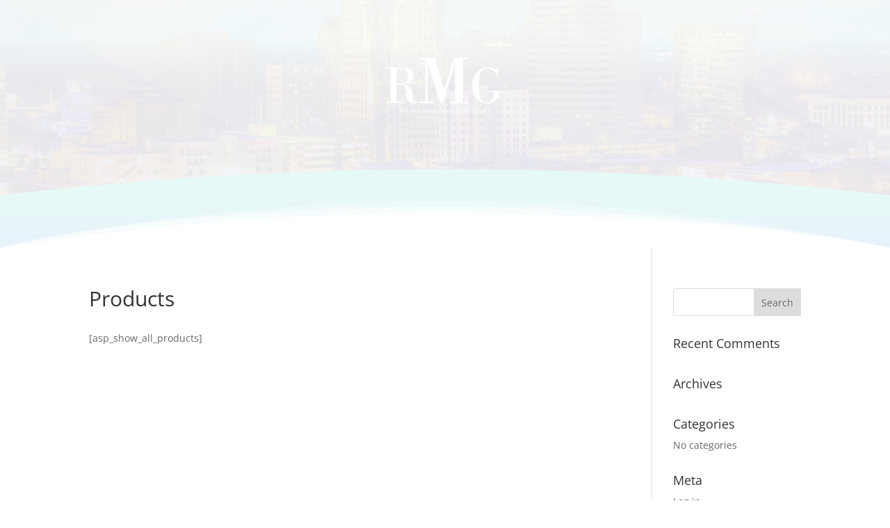

--- FILE ---
content_type: text/html; charset=UTF-8
request_url: https://rmgsbc.com/products/
body_size: 49984
content:
<!DOCTYPE html>
<html lang="en-US">
<head>
	<meta charset="UTF-8" />
<meta http-equiv="X-UA-Compatible" content="IE=edge">
	<link rel="pingback" href="https://rmgsbc.com/xmlrpc.php" />

	<script type="text/javascript">
		document.documentElement.className = 'js';
	</script>
	
	<title>Products | Relationship Marketing Group</title>
<link rel="preconnect" href="https://fonts.gstatic.com" crossorigin /><style id="et-divi-open-sans-inline-css">/* Original: https://fonts.googleapis.com/css?family=Open+Sans:300italic,400italic,600italic,700italic,800italic,400,300,600,700,800&#038;subset=latin,latin-ext&#038;display=swap *//* User Agent: Mozilla/5.0 (Unknown; Linux x86_64) AppleWebKit/538.1 (KHTML, like Gecko) Safari/538.1 Daum/4.1 */@font-face {font-family: 'Open Sans';font-style: italic;font-weight: 300;font-stretch: normal;font-display: swap;src: url(https://fonts.gstatic.com/s/opensans/v44/memQYaGs126MiZpBA-UFUIcVXSCEkx2cmqvXlWq8tWZ0Pw86hd0Rk5hkWV4exQ.ttf) format('truetype');}@font-face {font-family: 'Open Sans';font-style: italic;font-weight: 400;font-stretch: normal;font-display: swap;src: url(https://fonts.gstatic.com/s/opensans/v44/memQYaGs126MiZpBA-UFUIcVXSCEkx2cmqvXlWq8tWZ0Pw86hd0Rk8ZkWV4exQ.ttf) format('truetype');}@font-face {font-family: 'Open Sans';font-style: italic;font-weight: 600;font-stretch: normal;font-display: swap;src: url(https://fonts.gstatic.com/s/opensans/v44/memQYaGs126MiZpBA-UFUIcVXSCEkx2cmqvXlWq8tWZ0Pw86hd0RkxhjWV4exQ.ttf) format('truetype');}@font-face {font-family: 'Open Sans';font-style: italic;font-weight: 700;font-stretch: normal;font-display: swap;src: url(https://fonts.gstatic.com/s/opensans/v44/memQYaGs126MiZpBA-UFUIcVXSCEkx2cmqvXlWq8tWZ0Pw86hd0RkyFjWV4exQ.ttf) format('truetype');}@font-face {font-family: 'Open Sans';font-style: italic;font-weight: 800;font-stretch: normal;font-display: swap;src: url(https://fonts.gstatic.com/s/opensans/v44/memQYaGs126MiZpBA-UFUIcVXSCEkx2cmqvXlWq8tWZ0Pw86hd0Rk0ZjWV4exQ.ttf) format('truetype');}@font-face {font-family: 'Open Sans';font-style: normal;font-weight: 300;font-stretch: normal;font-display: swap;src: url(https://fonts.gstatic.com/s/opensans/v44/memSYaGs126MiZpBA-UvWbX2vVnXBbObj2OVZyOOSr4dVJWUgsiH0B4uaVc.ttf) format('truetype');}@font-face {font-family: 'Open Sans';font-style: normal;font-weight: 400;font-stretch: normal;font-display: swap;src: url(https://fonts.gstatic.com/s/opensans/v44/memSYaGs126MiZpBA-UvWbX2vVnXBbObj2OVZyOOSr4dVJWUgsjZ0B4uaVc.ttf) format('truetype');}@font-face {font-family: 'Open Sans';font-style: normal;font-weight: 600;font-stretch: normal;font-display: swap;src: url(https://fonts.gstatic.com/s/opensans/v44/memSYaGs126MiZpBA-UvWbX2vVnXBbObj2OVZyOOSr4dVJWUgsgH1x4uaVc.ttf) format('truetype');}@font-face {font-family: 'Open Sans';font-style: normal;font-weight: 700;font-stretch: normal;font-display: swap;src: url(https://fonts.gstatic.com/s/opensans/v44/memSYaGs126MiZpBA-UvWbX2vVnXBbObj2OVZyOOSr4dVJWUgsg-1x4uaVc.ttf) format('truetype');}@font-face {font-family: 'Open Sans';font-style: normal;font-weight: 800;font-stretch: normal;font-display: swap;src: url(https://fonts.gstatic.com/s/opensans/v44/memSYaGs126MiZpBA-UvWbX2vVnXBbObj2OVZyOOSr4dVJWUgshZ1x4uaVc.ttf) format('truetype');}/* User Agent: Mozilla/5.0 (Windows NT 6.1; WOW64; rv:27.0) Gecko/20100101 Firefox/27.0 */@font-face {font-family: 'Open Sans';font-style: italic;font-weight: 300;font-stretch: normal;font-display: swap;src: url(https://fonts.gstatic.com/l/font?kit=memQYaGs126MiZpBA-UFUIcVXSCEkx2cmqvXlWq8tWZ0Pw86hd0Rk5hkWV4exg&skey=743457fe2cc29280&v=v44) format('woff');}@font-face {font-family: 'Open Sans';font-style: italic;font-weight: 400;font-stretch: normal;font-display: swap;src: url(https://fonts.gstatic.com/l/font?kit=memQYaGs126MiZpBA-UFUIcVXSCEkx2cmqvXlWq8tWZ0Pw86hd0Rk8ZkWV4exg&skey=743457fe2cc29280&v=v44) format('woff');}@font-face {font-family: 'Open Sans';font-style: italic;font-weight: 600;font-stretch: normal;font-display: swap;src: url(https://fonts.gstatic.com/l/font?kit=memQYaGs126MiZpBA-UFUIcVXSCEkx2cmqvXlWq8tWZ0Pw86hd0RkxhjWV4exg&skey=743457fe2cc29280&v=v44) format('woff');}@font-face {font-family: 'Open Sans';font-style: italic;font-weight: 700;font-stretch: normal;font-display: swap;src: url(https://fonts.gstatic.com/l/font?kit=memQYaGs126MiZpBA-UFUIcVXSCEkx2cmqvXlWq8tWZ0Pw86hd0RkyFjWV4exg&skey=743457fe2cc29280&v=v44) format('woff');}@font-face {font-family: 'Open Sans';font-style: italic;font-weight: 800;font-stretch: normal;font-display: swap;src: url(https://fonts.gstatic.com/l/font?kit=memQYaGs126MiZpBA-UFUIcVXSCEkx2cmqvXlWq8tWZ0Pw86hd0Rk0ZjWV4exg&skey=743457fe2cc29280&v=v44) format('woff');}@font-face {font-family: 'Open Sans';font-style: normal;font-weight: 300;font-stretch: normal;font-display: swap;src: url(https://fonts.gstatic.com/l/font?kit=memSYaGs126MiZpBA-UvWbX2vVnXBbObj2OVZyOOSr4dVJWUgsiH0B4uaVQ&skey=62c1cbfccc78b4b2&v=v44) format('woff');}@font-face {font-family: 'Open Sans';font-style: normal;font-weight: 400;font-stretch: normal;font-display: swap;src: url(https://fonts.gstatic.com/l/font?kit=memSYaGs126MiZpBA-UvWbX2vVnXBbObj2OVZyOOSr4dVJWUgsjZ0B4uaVQ&skey=62c1cbfccc78b4b2&v=v44) format('woff');}@font-face {font-family: 'Open Sans';font-style: normal;font-weight: 600;font-stretch: normal;font-display: swap;src: url(https://fonts.gstatic.com/l/font?kit=memSYaGs126MiZpBA-UvWbX2vVnXBbObj2OVZyOOSr4dVJWUgsgH1x4uaVQ&skey=62c1cbfccc78b4b2&v=v44) format('woff');}@font-face {font-family: 'Open Sans';font-style: normal;font-weight: 700;font-stretch: normal;font-display: swap;src: url(https://fonts.gstatic.com/l/font?kit=memSYaGs126MiZpBA-UvWbX2vVnXBbObj2OVZyOOSr4dVJWUgsg-1x4uaVQ&skey=62c1cbfccc78b4b2&v=v44) format('woff');}@font-face {font-family: 'Open Sans';font-style: normal;font-weight: 800;font-stretch: normal;font-display: swap;src: url(https://fonts.gstatic.com/l/font?kit=memSYaGs126MiZpBA-UvWbX2vVnXBbObj2OVZyOOSr4dVJWUgshZ1x4uaVQ&skey=62c1cbfccc78b4b2&v=v44) format('woff');}/* User Agent: Mozilla/5.0 (Windows NT 6.3; rv:39.0) Gecko/20100101 Firefox/39.0 */@font-face {font-family: 'Open Sans';font-style: italic;font-weight: 300;font-stretch: normal;font-display: swap;src: url(https://fonts.gstatic.com/s/opensans/v44/memQYaGs126MiZpBA-UFUIcVXSCEkx2cmqvXlWq8tWZ0Pw86hd0Rk5hkWV4ewA.woff2) format('woff2');}@font-face {font-family: 'Open Sans';font-style: italic;font-weight: 400;font-stretch: normal;font-display: swap;src: url(https://fonts.gstatic.com/s/opensans/v44/memQYaGs126MiZpBA-UFUIcVXSCEkx2cmqvXlWq8tWZ0Pw86hd0Rk8ZkWV4ewA.woff2) format('woff2');}@font-face {font-family: 'Open Sans';font-style: italic;font-weight: 600;font-stretch: normal;font-display: swap;src: url(https://fonts.gstatic.com/s/opensans/v44/memQYaGs126MiZpBA-UFUIcVXSCEkx2cmqvXlWq8tWZ0Pw86hd0RkxhjWV4ewA.woff2) format('woff2');}@font-face {font-family: 'Open Sans';font-style: italic;font-weight: 700;font-stretch: normal;font-display: swap;src: url(https://fonts.gstatic.com/s/opensans/v44/memQYaGs126MiZpBA-UFUIcVXSCEkx2cmqvXlWq8tWZ0Pw86hd0RkyFjWV4ewA.woff2) format('woff2');}@font-face {font-family: 'Open Sans';font-style: italic;font-weight: 800;font-stretch: normal;font-display: swap;src: url(https://fonts.gstatic.com/s/opensans/v44/memQYaGs126MiZpBA-UFUIcVXSCEkx2cmqvXlWq8tWZ0Pw86hd0Rk0ZjWV4ewA.woff2) format('woff2');}@font-face {font-family: 'Open Sans';font-style: normal;font-weight: 300;font-stretch: normal;font-display: swap;src: url(https://fonts.gstatic.com/s/opensans/v44/memSYaGs126MiZpBA-UvWbX2vVnXBbObj2OVZyOOSr4dVJWUgsiH0B4uaVI.woff2) format('woff2');}@font-face {font-family: 'Open Sans';font-style: normal;font-weight: 400;font-stretch: normal;font-display: swap;src: url(https://fonts.gstatic.com/s/opensans/v44/memSYaGs126MiZpBA-UvWbX2vVnXBbObj2OVZyOOSr4dVJWUgsjZ0B4uaVI.woff2) format('woff2');}@font-face {font-family: 'Open Sans';font-style: normal;font-weight: 600;font-stretch: normal;font-display: swap;src: url(https://fonts.gstatic.com/s/opensans/v44/memSYaGs126MiZpBA-UvWbX2vVnXBbObj2OVZyOOSr4dVJWUgsgH1x4uaVI.woff2) format('woff2');}@font-face {font-family: 'Open Sans';font-style: normal;font-weight: 700;font-stretch: normal;font-display: swap;src: url(https://fonts.gstatic.com/s/opensans/v44/memSYaGs126MiZpBA-UvWbX2vVnXBbObj2OVZyOOSr4dVJWUgsg-1x4uaVI.woff2) format('woff2');}@font-face {font-family: 'Open Sans';font-style: normal;font-weight: 800;font-stretch: normal;font-display: swap;src: url(https://fonts.gstatic.com/s/opensans/v44/memSYaGs126MiZpBA-UvWbX2vVnXBbObj2OVZyOOSr4dVJWUgshZ1x4uaVI.woff2) format('woff2');}</style><style id="et-divi-userfonts">@font-face { font-family: "ElegantIcons"; font-display: swap;  src: url("https://rmgsbc.com/wp-content/uploads/et-fonts/ElegantIcons.ttf") format("truetype"); }</style><style id="et-builder-googlefonts-cached-inline">/* Original: https://fonts.googleapis.com/css?family=Lato:100,100italic,300,300italic,regular,italic,700,700italic,900,900italic|Roboto:100,100italic,300,300italic,regular,italic,500,500italic,700,700italic,900,900italic&#038;subset=latin,latin-ext&#038;display=swap *//* User Agent: Mozilla/5.0 (Unknown; Linux x86_64) AppleWebKit/538.1 (KHTML, like Gecko) Safari/538.1 Daum/4.1 */@font-face {font-family: 'Lato';font-style: italic;font-weight: 100;font-display: swap;src: url(https://fonts.gstatic.com/s/lato/v25/S6u-w4BMUTPHjxsIPx-mPCc.ttf) format('truetype');}@font-face {font-family: 'Lato';font-style: italic;font-weight: 300;font-display: swap;src: url(https://fonts.gstatic.com/s/lato/v25/S6u_w4BMUTPHjxsI9w2_FQfo.ttf) format('truetype');}@font-face {font-family: 'Lato';font-style: italic;font-weight: 400;font-display: swap;src: url(https://fonts.gstatic.com/s/lato/v25/S6u8w4BMUTPHjxsAUi-v.ttf) format('truetype');}@font-face {font-family: 'Lato';font-style: italic;font-weight: 700;font-display: swap;src: url(https://fonts.gstatic.com/s/lato/v25/S6u_w4BMUTPHjxsI5wq_FQfo.ttf) format('truetype');}@font-face {font-family: 'Lato';font-style: italic;font-weight: 900;font-display: swap;src: url(https://fonts.gstatic.com/s/lato/v25/S6u_w4BMUTPHjxsI3wi_FQfo.ttf) format('truetype');}@font-face {font-family: 'Lato';font-style: normal;font-weight: 100;font-display: swap;src: url(https://fonts.gstatic.com/s/lato/v25/S6u8w4BMUTPHh30AUi-v.ttf) format('truetype');}@font-face {font-family: 'Lato';font-style: normal;font-weight: 300;font-display: swap;src: url(https://fonts.gstatic.com/s/lato/v25/S6u9w4BMUTPHh7USSwaPHA.ttf) format('truetype');}@font-face {font-family: 'Lato';font-style: normal;font-weight: 400;font-display: swap;src: url(https://fonts.gstatic.com/s/lato/v25/S6uyw4BMUTPHjxAwWw.ttf) format('truetype');}@font-face {font-family: 'Lato';font-style: normal;font-weight: 700;font-display: swap;src: url(https://fonts.gstatic.com/s/lato/v25/S6u9w4BMUTPHh6UVSwaPHA.ttf) format('truetype');}@font-face {font-family: 'Lato';font-style: normal;font-weight: 900;font-display: swap;src: url(https://fonts.gstatic.com/s/lato/v25/S6u9w4BMUTPHh50XSwaPHA.ttf) format('truetype');}@font-face {font-family: 'Roboto';font-style: italic;font-weight: 100;font-stretch: normal;font-display: swap;src: url(https://fonts.gstatic.com/s/roboto/v50/KFOKCnqEu92Fr1Mu53ZEC9_Vu3r1gIhOszmOClHrs6ljXfMMLoHRuAb-lg.ttf) format('truetype');}@font-face {font-family: 'Roboto';font-style: italic;font-weight: 300;font-stretch: normal;font-display: swap;src: url(https://fonts.gstatic.com/s/roboto/v50/KFOKCnqEu92Fr1Mu53ZEC9_Vu3r1gIhOszmOClHrs6ljXfMMLt_QuAb-lg.ttf) format('truetype');}@font-face {font-family: 'Roboto';font-style: italic;font-weight: 400;font-stretch: normal;font-display: swap;src: url(https://fonts.gstatic.com/s/roboto/v50/KFOKCnqEu92Fr1Mu53ZEC9_Vu3r1gIhOszmOClHrs6ljXfMMLoHQuAb-lg.ttf) format('truetype');}@font-face {font-family: 'Roboto';font-style: italic;font-weight: 500;font-stretch: normal;font-display: swap;src: url(https://fonts.gstatic.com/s/roboto/v50/KFOKCnqEu92Fr1Mu53ZEC9_Vu3r1gIhOszmOClHrs6ljXfMMLrPQuAb-lg.ttf) format('truetype');}@font-face {font-family: 'Roboto';font-style: italic;font-weight: 700;font-stretch: normal;font-display: swap;src: url(https://fonts.gstatic.com/s/roboto/v50/KFOKCnqEu92Fr1Mu53ZEC9_Vu3r1gIhOszmOClHrs6ljXfMMLmbXuAb-lg.ttf) format('truetype');}@font-face {font-family: 'Roboto';font-style: italic;font-weight: 900;font-stretch: normal;font-display: swap;src: url(https://fonts.gstatic.com/s/roboto/v50/KFOKCnqEu92Fr1Mu53ZEC9_Vu3r1gIhOszmOClHrs6ljXfMMLijXuAb-lg.ttf) format('truetype');}@font-face {font-family: 'Roboto';font-style: normal;font-weight: 100;font-stretch: normal;font-display: swap;src: url(https://fonts.gstatic.com/s/roboto/v50/KFOMCnqEu92Fr1ME7kSn66aGLdTylUAMQXC89YmC2DPNWubEbFmaiA8.ttf) format('truetype');}@font-face {font-family: 'Roboto';font-style: normal;font-weight: 300;font-stretch: normal;font-display: swap;src: url(https://fonts.gstatic.com/s/roboto/v50/KFOMCnqEu92Fr1ME7kSn66aGLdTylUAMQXC89YmC2DPNWuaabVmaiA8.ttf) format('truetype');}@font-face {font-family: 'Roboto';font-style: normal;font-weight: 400;font-stretch: normal;font-display: swap;src: url(https://fonts.gstatic.com/s/roboto/v50/KFOMCnqEu92Fr1ME7kSn66aGLdTylUAMQXC89YmC2DPNWubEbVmaiA8.ttf) format('truetype');}@font-face {font-family: 'Roboto';font-style: normal;font-weight: 500;font-stretch: normal;font-display: swap;src: url(https://fonts.gstatic.com/s/roboto/v50/KFOMCnqEu92Fr1ME7kSn66aGLdTylUAMQXC89YmC2DPNWub2bVmaiA8.ttf) format('truetype');}@font-face {font-family: 'Roboto';font-style: normal;font-weight: 700;font-stretch: normal;font-display: swap;src: url(https://fonts.gstatic.com/s/roboto/v50/KFOMCnqEu92Fr1ME7kSn66aGLdTylUAMQXC89YmC2DPNWuYjalmaiA8.ttf) format('truetype');}@font-face {font-family: 'Roboto';font-style: normal;font-weight: 900;font-stretch: normal;font-display: swap;src: url(https://fonts.gstatic.com/s/roboto/v50/KFOMCnqEu92Fr1ME7kSn66aGLdTylUAMQXC89YmC2DPNWuZtalmaiA8.ttf) format('truetype');}/* User Agent: Mozilla/5.0 (Windows NT 6.1; WOW64; rv:27.0) Gecko/20100101 Firefox/27.0 */@font-face {font-family: 'Lato';font-style: italic;font-weight: 100;font-display: swap;src: url(https://fonts.gstatic.com/l/font?kit=S6u-w4BMUTPHjxsIPx-mPCQ&skey=3404b88e33a27f67&v=v25) format('woff');}@font-face {font-family: 'Lato';font-style: italic;font-weight: 300;font-display: swap;src: url(https://fonts.gstatic.com/l/font?kit=S6u_w4BMUTPHjxsI9w2_FQfr&skey=8107d606b7e3d38e&v=v25) format('woff');}@font-face {font-family: 'Lato';font-style: italic;font-weight: 400;font-display: swap;src: url(https://fonts.gstatic.com/l/font?kit=S6u8w4BMUTPHjxsAUi-s&skey=51512958f8cff7a8&v=v25) format('woff');}@font-face {font-family: 'Lato';font-style: italic;font-weight: 700;font-display: swap;src: url(https://fonts.gstatic.com/l/font?kit=S6u_w4BMUTPHjxsI5wq_FQfr&skey=5334e9c0b67702e2&v=v25) format('woff');}@font-face {font-family: 'Lato';font-style: italic;font-weight: 900;font-display: swap;src: url(https://fonts.gstatic.com/l/font?kit=S6u_w4BMUTPHjxsI3wi_FQfr&skey=4066143815f8bfc2&v=v25) format('woff');}@font-face {font-family: 'Lato';font-style: normal;font-weight: 100;font-display: swap;src: url(https://fonts.gstatic.com/l/font?kit=S6u8w4BMUTPHh30AUi-s&skey=cfa1ba7b04a1ba34&v=v25) format('woff');}@font-face {font-family: 'Lato';font-style: normal;font-weight: 300;font-display: swap;src: url(https://fonts.gstatic.com/l/font?kit=S6u9w4BMUTPHh7USSwaPHw&skey=91f32e07d083dd3a&v=v25) format('woff');}@font-face {font-family: 'Lato';font-style: normal;font-weight: 400;font-display: swap;src: url(https://fonts.gstatic.com/l/font?kit=S6uyw4BMUTPHjxAwWA&skey=2d58b92a99e1c086&v=v25) format('woff');}@font-face {font-family: 'Lato';font-style: normal;font-weight: 700;font-display: swap;src: url(https://fonts.gstatic.com/l/font?kit=S6u9w4BMUTPHh6UVSwaPHw&skey=3480a19627739c0d&v=v25) format('woff');}@font-face {font-family: 'Lato';font-style: normal;font-weight: 900;font-display: swap;src: url(https://fonts.gstatic.com/l/font?kit=S6u9w4BMUTPHh50XSwaPHw&skey=d01acf708cb3b73b&v=v25) format('woff');}@font-face {font-family: 'Roboto';font-style: italic;font-weight: 100;font-stretch: normal;font-display: swap;src: url(https://fonts.gstatic.com/l/font?kit=KFOKCnqEu92Fr1Mu53ZEC9_Vu3r1gIhOszmOClHrs6ljXfMMLoHRuAb-lQ&skey=c608c610063635f9&v=v50) format('woff');}@font-face {font-family: 'Roboto';font-style: italic;font-weight: 300;font-stretch: normal;font-display: swap;src: url(https://fonts.gstatic.com/l/font?kit=KFOKCnqEu92Fr1Mu53ZEC9_Vu3r1gIhOszmOClHrs6ljXfMMLt_QuAb-lQ&skey=c608c610063635f9&v=v50) format('woff');}@font-face {font-family: 'Roboto';font-style: italic;font-weight: 400;font-stretch: normal;font-display: swap;src: url(https://fonts.gstatic.com/l/font?kit=KFOKCnqEu92Fr1Mu53ZEC9_Vu3r1gIhOszmOClHrs6ljXfMMLoHQuAb-lQ&skey=c608c610063635f9&v=v50) format('woff');}@font-face {font-family: 'Roboto';font-style: italic;font-weight: 500;font-stretch: normal;font-display: swap;src: url(https://fonts.gstatic.com/l/font?kit=KFOKCnqEu92Fr1Mu53ZEC9_Vu3r1gIhOszmOClHrs6ljXfMMLrPQuAb-lQ&skey=c608c610063635f9&v=v50) format('woff');}@font-face {font-family: 'Roboto';font-style: italic;font-weight: 700;font-stretch: normal;font-display: swap;src: url(https://fonts.gstatic.com/l/font?kit=KFOKCnqEu92Fr1Mu53ZEC9_Vu3r1gIhOszmOClHrs6ljXfMMLmbXuAb-lQ&skey=c608c610063635f9&v=v50) format('woff');}@font-face {font-family: 'Roboto';font-style: italic;font-weight: 900;font-stretch: normal;font-display: swap;src: url(https://fonts.gstatic.com/l/font?kit=KFOKCnqEu92Fr1Mu53ZEC9_Vu3r1gIhOszmOClHrs6ljXfMMLijXuAb-lQ&skey=c608c610063635f9&v=v50) format('woff');}@font-face {font-family: 'Roboto';font-style: normal;font-weight: 100;font-stretch: normal;font-display: swap;src: url(https://fonts.gstatic.com/l/font?kit=KFOMCnqEu92Fr1ME7kSn66aGLdTylUAMQXC89YmC2DPNWubEbFmaiAw&skey=a0a0114a1dcab3ac&v=v50) format('woff');}@font-face {font-family: 'Roboto';font-style: normal;font-weight: 300;font-stretch: normal;font-display: swap;src: url(https://fonts.gstatic.com/l/font?kit=KFOMCnqEu92Fr1ME7kSn66aGLdTylUAMQXC89YmC2DPNWuaabVmaiAw&skey=a0a0114a1dcab3ac&v=v50) format('woff');}@font-face {font-family: 'Roboto';font-style: normal;font-weight: 400;font-stretch: normal;font-display: swap;src: url(https://fonts.gstatic.com/l/font?kit=KFOMCnqEu92Fr1ME7kSn66aGLdTylUAMQXC89YmC2DPNWubEbVmaiAw&skey=a0a0114a1dcab3ac&v=v50) format('woff');}@font-face {font-family: 'Roboto';font-style: normal;font-weight: 500;font-stretch: normal;font-display: swap;src: url(https://fonts.gstatic.com/l/font?kit=KFOMCnqEu92Fr1ME7kSn66aGLdTylUAMQXC89YmC2DPNWub2bVmaiAw&skey=a0a0114a1dcab3ac&v=v50) format('woff');}@font-face {font-family: 'Roboto';font-style: normal;font-weight: 700;font-stretch: normal;font-display: swap;src: url(https://fonts.gstatic.com/l/font?kit=KFOMCnqEu92Fr1ME7kSn66aGLdTylUAMQXC89YmC2DPNWuYjalmaiAw&skey=a0a0114a1dcab3ac&v=v50) format('woff');}@font-face {font-family: 'Roboto';font-style: normal;font-weight: 900;font-stretch: normal;font-display: swap;src: url(https://fonts.gstatic.com/l/font?kit=KFOMCnqEu92Fr1ME7kSn66aGLdTylUAMQXC89YmC2DPNWuZtalmaiAw&skey=a0a0114a1dcab3ac&v=v50) format('woff');}/* User Agent: Mozilla/5.0 (Windows NT 6.3; rv:39.0) Gecko/20100101 Firefox/39.0 */@font-face {font-family: 'Lato';font-style: italic;font-weight: 100;font-display: swap;src: url(https://fonts.gstatic.com/s/lato/v25/S6u-w4BMUTPHjxsIPx-mPCI.woff2) format('woff2');}@font-face {font-family: 'Lato';font-style: italic;font-weight: 300;font-display: swap;src: url(https://fonts.gstatic.com/s/lato/v25/S6u_w4BMUTPHjxsI9w2_FQft.woff2) format('woff2');}@font-face {font-family: 'Lato';font-style: italic;font-weight: 400;font-display: swap;src: url(https://fonts.gstatic.com/s/lato/v25/S6u8w4BMUTPHjxsAUi-q.woff2) format('woff2');}@font-face {font-family: 'Lato';font-style: italic;font-weight: 700;font-display: swap;src: url(https://fonts.gstatic.com/s/lato/v25/S6u_w4BMUTPHjxsI5wq_FQft.woff2) format('woff2');}@font-face {font-family: 'Lato';font-style: italic;font-weight: 900;font-display: swap;src: url(https://fonts.gstatic.com/s/lato/v25/S6u_w4BMUTPHjxsI3wi_FQft.woff2) format('woff2');}@font-face {font-family: 'Lato';font-style: normal;font-weight: 100;font-display: swap;src: url(https://fonts.gstatic.com/s/lato/v25/S6u8w4BMUTPHh30AUi-q.woff2) format('woff2');}@font-face {font-family: 'Lato';font-style: normal;font-weight: 300;font-display: swap;src: url(https://fonts.gstatic.com/s/lato/v25/S6u9w4BMUTPHh7USSwaPGQ.woff2) format('woff2');}@font-face {font-family: 'Lato';font-style: normal;font-weight: 400;font-display: swap;src: url(https://fonts.gstatic.com/s/lato/v25/S6uyw4BMUTPHjxAwXg.woff2) format('woff2');}@font-face {font-family: 'Lato';font-style: normal;font-weight: 700;font-display: swap;src: url(https://fonts.gstatic.com/s/lato/v25/S6u9w4BMUTPHh6UVSwaPGQ.woff2) format('woff2');}@font-face {font-family: 'Lato';font-style: normal;font-weight: 900;font-display: swap;src: url(https://fonts.gstatic.com/s/lato/v25/S6u9w4BMUTPHh50XSwaPGQ.woff2) format('woff2');}@font-face {font-family: 'Roboto';font-style: italic;font-weight: 100;font-stretch: normal;font-display: swap;src: url(https://fonts.gstatic.com/s/roboto/v50/KFOKCnqEu92Fr1Mu53ZEC9_Vu3r1gIhOszmOClHrs6ljXfMMLoHRuAb-kw.woff2) format('woff2');}@font-face {font-family: 'Roboto';font-style: italic;font-weight: 300;font-stretch: normal;font-display: swap;src: url(https://fonts.gstatic.com/s/roboto/v50/KFOKCnqEu92Fr1Mu53ZEC9_Vu3r1gIhOszmOClHrs6ljXfMMLt_QuAb-kw.woff2) format('woff2');}@font-face {font-family: 'Roboto';font-style: italic;font-weight: 400;font-stretch: normal;font-display: swap;src: url(https://fonts.gstatic.com/s/roboto/v50/KFOKCnqEu92Fr1Mu53ZEC9_Vu3r1gIhOszmOClHrs6ljXfMMLoHQuAb-kw.woff2) format('woff2');}@font-face {font-family: 'Roboto';font-style: italic;font-weight: 500;font-stretch: normal;font-display: swap;src: url(https://fonts.gstatic.com/s/roboto/v50/KFOKCnqEu92Fr1Mu53ZEC9_Vu3r1gIhOszmOClHrs6ljXfMMLrPQuAb-kw.woff2) format('woff2');}@font-face {font-family: 'Roboto';font-style: italic;font-weight: 700;font-stretch: normal;font-display: swap;src: url(https://fonts.gstatic.com/s/roboto/v50/KFOKCnqEu92Fr1Mu53ZEC9_Vu3r1gIhOszmOClHrs6ljXfMMLmbXuAb-kw.woff2) format('woff2');}@font-face {font-family: 'Roboto';font-style: italic;font-weight: 900;font-stretch: normal;font-display: swap;src: url(https://fonts.gstatic.com/s/roboto/v50/KFOKCnqEu92Fr1Mu53ZEC9_Vu3r1gIhOszmOClHrs6ljXfMMLijXuAb-kw.woff2) format('woff2');}@font-face {font-family: 'Roboto';font-style: normal;font-weight: 100;font-stretch: normal;font-display: swap;src: url(https://fonts.gstatic.com/s/roboto/v50/KFOMCnqEu92Fr1ME7kSn66aGLdTylUAMQXC89YmC2DPNWubEbFmaiAo.woff2) format('woff2');}@font-face {font-family: 'Roboto';font-style: normal;font-weight: 300;font-stretch: normal;font-display: swap;src: url(https://fonts.gstatic.com/s/roboto/v50/KFOMCnqEu92Fr1ME7kSn66aGLdTylUAMQXC89YmC2DPNWuaabVmaiAo.woff2) format('woff2');}@font-face {font-family: 'Roboto';font-style: normal;font-weight: 400;font-stretch: normal;font-display: swap;src: url(https://fonts.gstatic.com/s/roboto/v50/KFOMCnqEu92Fr1ME7kSn66aGLdTylUAMQXC89YmC2DPNWubEbVmaiAo.woff2) format('woff2');}@font-face {font-family: 'Roboto';font-style: normal;font-weight: 500;font-stretch: normal;font-display: swap;src: url(https://fonts.gstatic.com/s/roboto/v50/KFOMCnqEu92Fr1ME7kSn66aGLdTylUAMQXC89YmC2DPNWub2bVmaiAo.woff2) format('woff2');}@font-face {font-family: 'Roboto';font-style: normal;font-weight: 700;font-stretch: normal;font-display: swap;src: url(https://fonts.gstatic.com/s/roboto/v50/KFOMCnqEu92Fr1ME7kSn66aGLdTylUAMQXC89YmC2DPNWuYjalmaiAo.woff2) format('woff2');}@font-face {font-family: 'Roboto';font-style: normal;font-weight: 900;font-stretch: normal;font-display: swap;src: url(https://fonts.gstatic.com/s/roboto/v50/KFOMCnqEu92Fr1ME7kSn66aGLdTylUAMQXC89YmC2DPNWuZtalmaiAo.woff2) format('woff2');}</style><meta name='robots' content='max-image-preview:large' />
<script type="text/javascript">
			let jqueryParams=[],jQuery=function(r){return jqueryParams=[...jqueryParams,r],jQuery},$=function(r){return jqueryParams=[...jqueryParams,r],$};window.jQuery=jQuery,window.$=jQuery;let customHeadScripts=!1;jQuery.fn=jQuery.prototype={},$.fn=jQuery.prototype={},jQuery.noConflict=function(r){if(window.jQuery)return jQuery=window.jQuery,$=window.jQuery,customHeadScripts=!0,jQuery.noConflict},jQuery.ready=function(r){jqueryParams=[...jqueryParams,r]},$.ready=function(r){jqueryParams=[...jqueryParams,r]},jQuery.load=function(r){jqueryParams=[...jqueryParams,r]},$.load=function(r){jqueryParams=[...jqueryParams,r]},jQuery.fn.ready=function(r){jqueryParams=[...jqueryParams,r]},$.fn.ready=function(r){jqueryParams=[...jqueryParams,r]};</script><link rel="alternate" type="application/rss+xml" title="Relationship Marketing Group &raquo; Feed" href="https://rmgsbc.com/feed/" />
<link rel="alternate" type="application/rss+xml" title="Relationship Marketing Group &raquo; Comments Feed" href="https://rmgsbc.com/comments/feed/" />
<meta content="RMG Theme v.1.0.1565984990" name="generator"/><link rel='stylesheet' id='qlwcdc-pro-css' href='https://rmgsbc.com/wp-content/plugins/woocommerce-direct-checkout-pro/assets/frontend/qlwcdc-pro.min.css?ver=1.0.1565984990' type='text/css' media='all' />
<link rel='stylesheet' id='popup-maker-site-css' href='//rmgsbc.com/wp-content/uploads/pum/pum-site-styles.css?generated=1736349265&#038;ver=1.0.1565984990' type='text/css' media='all' />
<link rel='stylesheet' id='wp-block-library-css' href='https://rmgsbc.com/wp-includes/css/dist/block-library/style.min.css?ver=1.0.1565984990' type='text/css' media='all' />
<style id='wp-block-library-theme-inline-css' type='text/css'>
.wp-block-audio figcaption{color:#555;font-size:13px;text-align:center}.is-dark-theme .wp-block-audio figcaption{color:hsla(0,0%,100%,.65)}.wp-block-audio{margin:0 0 1em}.wp-block-code{border:1px solid #ccc;border-radius:4px;font-family:Menlo,Consolas,monaco,monospace;padding:.8em 1em}.wp-block-embed figcaption{color:#555;font-size:13px;text-align:center}.is-dark-theme .wp-block-embed figcaption{color:hsla(0,0%,100%,.65)}.wp-block-embed{margin:0 0 1em}.blocks-gallery-caption{color:#555;font-size:13px;text-align:center}.is-dark-theme .blocks-gallery-caption{color:hsla(0,0%,100%,.65)}.wp-block-image figcaption{color:#555;font-size:13px;text-align:center}.is-dark-theme .wp-block-image figcaption{color:hsla(0,0%,100%,.65)}.wp-block-image{margin:0 0 1em}.wp-block-pullquote{border-bottom:4px solid;border-top:4px solid;color:currentColor;margin-bottom:1.75em}.wp-block-pullquote cite,.wp-block-pullquote footer,.wp-block-pullquote__citation{color:currentColor;font-size:.8125em;font-style:normal;text-transform:uppercase}.wp-block-quote{border-left:.25em solid;margin:0 0 1.75em;padding-left:1em}.wp-block-quote cite,.wp-block-quote footer{color:currentColor;font-size:.8125em;font-style:normal;position:relative}.wp-block-quote.has-text-align-right{border-left:none;border-right:.25em solid;padding-left:0;padding-right:1em}.wp-block-quote.has-text-align-center{border:none;padding-left:0}.wp-block-quote.is-large,.wp-block-quote.is-style-large,.wp-block-quote.is-style-plain{border:none}.wp-block-search .wp-block-search__label{font-weight:700}.wp-block-search__button{border:1px solid #ccc;padding:.375em .625em}:where(.wp-block-group.has-background){padding:1.25em 2.375em}.wp-block-separator.has-css-opacity{opacity:.4}.wp-block-separator{border:none;border-bottom:2px solid;margin-left:auto;margin-right:auto}.wp-block-separator.has-alpha-channel-opacity{opacity:1}.wp-block-separator:not(.is-style-wide):not(.is-style-dots){width:100px}.wp-block-separator.has-background:not(.is-style-dots){border-bottom:none;height:1px}.wp-block-separator.has-background:not(.is-style-wide):not(.is-style-dots){height:2px}.wp-block-table{margin:0 0 1em}.wp-block-table td,.wp-block-table th{word-break:normal}.wp-block-table figcaption{color:#555;font-size:13px;text-align:center}.is-dark-theme .wp-block-table figcaption{color:hsla(0,0%,100%,.65)}.wp-block-video figcaption{color:#555;font-size:13px;text-align:center}.is-dark-theme .wp-block-video figcaption{color:hsla(0,0%,100%,.65)}.wp-block-video{margin:0 0 1em}.wp-block-template-part.has-background{margin-bottom:0;margin-top:0;padding:1.25em 2.375em}
</style>
<style id='safe-svg-svg-icon-style-inline-css' type='text/css'>
.safe-svg-cover{text-align:center}.safe-svg-cover .safe-svg-inside{display:inline-block;max-width:100%}.safe-svg-cover svg{height:100%;max-height:100%;max-width:100%;width:100%}

</style>
<style id='global-styles-inline-css' type='text/css'>
body{--wp--preset--color--black: #000000;--wp--preset--color--cyan-bluish-gray: #abb8c3;--wp--preset--color--white: #ffffff;--wp--preset--color--pale-pink: #f78da7;--wp--preset--color--vivid-red: #cf2e2e;--wp--preset--color--luminous-vivid-orange: #ff6900;--wp--preset--color--luminous-vivid-amber: #fcb900;--wp--preset--color--light-green-cyan: #7bdcb5;--wp--preset--color--vivid-green-cyan: #00d084;--wp--preset--color--pale-cyan-blue: #8ed1fc;--wp--preset--color--vivid-cyan-blue: #0693e3;--wp--preset--color--vivid-purple: #9b51e0;--wp--preset--gradient--vivid-cyan-blue-to-vivid-purple: linear-gradient(135deg,rgba(6,147,227,1) 0%,rgb(155,81,224) 100%);--wp--preset--gradient--light-green-cyan-to-vivid-green-cyan: linear-gradient(135deg,rgb(122,220,180) 0%,rgb(0,208,130) 100%);--wp--preset--gradient--luminous-vivid-amber-to-luminous-vivid-orange: linear-gradient(135deg,rgba(252,185,0,1) 0%,rgba(255,105,0,1) 100%);--wp--preset--gradient--luminous-vivid-orange-to-vivid-red: linear-gradient(135deg,rgba(255,105,0,1) 0%,rgb(207,46,46) 100%);--wp--preset--gradient--very-light-gray-to-cyan-bluish-gray: linear-gradient(135deg,rgb(238,238,238) 0%,rgb(169,184,195) 100%);--wp--preset--gradient--cool-to-warm-spectrum: linear-gradient(135deg,rgb(74,234,220) 0%,rgb(151,120,209) 20%,rgb(207,42,186) 40%,rgb(238,44,130) 60%,rgb(251,105,98) 80%,rgb(254,248,76) 100%);--wp--preset--gradient--blush-light-purple: linear-gradient(135deg,rgb(255,206,236) 0%,rgb(152,150,240) 100%);--wp--preset--gradient--blush-bordeaux: linear-gradient(135deg,rgb(254,205,165) 0%,rgb(254,45,45) 50%,rgb(107,0,62) 100%);--wp--preset--gradient--luminous-dusk: linear-gradient(135deg,rgb(255,203,112) 0%,rgb(199,81,192) 50%,rgb(65,88,208) 100%);--wp--preset--gradient--pale-ocean: linear-gradient(135deg,rgb(255,245,203) 0%,rgb(182,227,212) 50%,rgb(51,167,181) 100%);--wp--preset--gradient--electric-grass: linear-gradient(135deg,rgb(202,248,128) 0%,rgb(113,206,126) 100%);--wp--preset--gradient--midnight: linear-gradient(135deg,rgb(2,3,129) 0%,rgb(40,116,252) 100%);--wp--preset--font-size--small: 13px;--wp--preset--font-size--medium: 20px;--wp--preset--font-size--large: 36px;--wp--preset--font-size--x-large: 42px;--wp--preset--spacing--20: 0.44rem;--wp--preset--spacing--30: 0.67rem;--wp--preset--spacing--40: 1rem;--wp--preset--spacing--50: 1.5rem;--wp--preset--spacing--60: 2.25rem;--wp--preset--spacing--70: 3.38rem;--wp--preset--spacing--80: 5.06rem;--wp--preset--shadow--natural: 6px 6px 9px rgba(0, 0, 0, 0.2);--wp--preset--shadow--deep: 12px 12px 50px rgba(0, 0, 0, 0.4);--wp--preset--shadow--sharp: 6px 6px 0px rgba(0, 0, 0, 0.2);--wp--preset--shadow--outlined: 6px 6px 0px -3px rgba(255, 255, 255, 1), 6px 6px rgba(0, 0, 0, 1);--wp--preset--shadow--crisp: 6px 6px 0px rgba(0, 0, 0, 1);}body { margin: 0;--wp--style--global--content-size: 823px;--wp--style--global--wide-size: 1080px; }.wp-site-blocks > .alignleft { float: left; margin-right: 2em; }.wp-site-blocks > .alignright { float: right; margin-left: 2em; }.wp-site-blocks > .aligncenter { justify-content: center; margin-left: auto; margin-right: auto; }:where(.is-layout-flex){gap: 0.5em;}:where(.is-layout-grid){gap: 0.5em;}body .is-layout-flow > .alignleft{float: left;margin-inline-start: 0;margin-inline-end: 2em;}body .is-layout-flow > .alignright{float: right;margin-inline-start: 2em;margin-inline-end: 0;}body .is-layout-flow > .aligncenter{margin-left: auto !important;margin-right: auto !important;}body .is-layout-constrained > .alignleft{float: left;margin-inline-start: 0;margin-inline-end: 2em;}body .is-layout-constrained > .alignright{float: right;margin-inline-start: 2em;margin-inline-end: 0;}body .is-layout-constrained > .aligncenter{margin-left: auto !important;margin-right: auto !important;}body .is-layout-constrained > :where(:not(.alignleft):not(.alignright):not(.alignfull)){max-width: var(--wp--style--global--content-size);margin-left: auto !important;margin-right: auto !important;}body .is-layout-constrained > .alignwide{max-width: var(--wp--style--global--wide-size);}body .is-layout-flex{display: flex;}body .is-layout-flex{flex-wrap: wrap;align-items: center;}body .is-layout-flex > *{margin: 0;}body .is-layout-grid{display: grid;}body .is-layout-grid > *{margin: 0;}body{padding-top: 0px;padding-right: 0px;padding-bottom: 0px;padding-left: 0px;}.wp-element-button, .wp-block-button__link{background-color: #32373c;border-width: 0;color: #fff;font-family: inherit;font-size: inherit;line-height: inherit;padding: calc(0.667em + 2px) calc(1.333em + 2px);text-decoration: none;}.has-black-color{color: var(--wp--preset--color--black) !important;}.has-cyan-bluish-gray-color{color: var(--wp--preset--color--cyan-bluish-gray) !important;}.has-white-color{color: var(--wp--preset--color--white) !important;}.has-pale-pink-color{color: var(--wp--preset--color--pale-pink) !important;}.has-vivid-red-color{color: var(--wp--preset--color--vivid-red) !important;}.has-luminous-vivid-orange-color{color: var(--wp--preset--color--luminous-vivid-orange) !important;}.has-luminous-vivid-amber-color{color: var(--wp--preset--color--luminous-vivid-amber) !important;}.has-light-green-cyan-color{color: var(--wp--preset--color--light-green-cyan) !important;}.has-vivid-green-cyan-color{color: var(--wp--preset--color--vivid-green-cyan) !important;}.has-pale-cyan-blue-color{color: var(--wp--preset--color--pale-cyan-blue) !important;}.has-vivid-cyan-blue-color{color: var(--wp--preset--color--vivid-cyan-blue) !important;}.has-vivid-purple-color{color: var(--wp--preset--color--vivid-purple) !important;}.has-black-background-color{background-color: var(--wp--preset--color--black) !important;}.has-cyan-bluish-gray-background-color{background-color: var(--wp--preset--color--cyan-bluish-gray) !important;}.has-white-background-color{background-color: var(--wp--preset--color--white) !important;}.has-pale-pink-background-color{background-color: var(--wp--preset--color--pale-pink) !important;}.has-vivid-red-background-color{background-color: var(--wp--preset--color--vivid-red) !important;}.has-luminous-vivid-orange-background-color{background-color: var(--wp--preset--color--luminous-vivid-orange) !important;}.has-luminous-vivid-amber-background-color{background-color: var(--wp--preset--color--luminous-vivid-amber) !important;}.has-light-green-cyan-background-color{background-color: var(--wp--preset--color--light-green-cyan) !important;}.has-vivid-green-cyan-background-color{background-color: var(--wp--preset--color--vivid-green-cyan) !important;}.has-pale-cyan-blue-background-color{background-color: var(--wp--preset--color--pale-cyan-blue) !important;}.has-vivid-cyan-blue-background-color{background-color: var(--wp--preset--color--vivid-cyan-blue) !important;}.has-vivid-purple-background-color{background-color: var(--wp--preset--color--vivid-purple) !important;}.has-black-border-color{border-color: var(--wp--preset--color--black) !important;}.has-cyan-bluish-gray-border-color{border-color: var(--wp--preset--color--cyan-bluish-gray) !important;}.has-white-border-color{border-color: var(--wp--preset--color--white) !important;}.has-pale-pink-border-color{border-color: var(--wp--preset--color--pale-pink) !important;}.has-vivid-red-border-color{border-color: var(--wp--preset--color--vivid-red) !important;}.has-luminous-vivid-orange-border-color{border-color: var(--wp--preset--color--luminous-vivid-orange) !important;}.has-luminous-vivid-amber-border-color{border-color: var(--wp--preset--color--luminous-vivid-amber) !important;}.has-light-green-cyan-border-color{border-color: var(--wp--preset--color--light-green-cyan) !important;}.has-vivid-green-cyan-border-color{border-color: var(--wp--preset--color--vivid-green-cyan) !important;}.has-pale-cyan-blue-border-color{border-color: var(--wp--preset--color--pale-cyan-blue) !important;}.has-vivid-cyan-blue-border-color{border-color: var(--wp--preset--color--vivid-cyan-blue) !important;}.has-vivid-purple-border-color{border-color: var(--wp--preset--color--vivid-purple) !important;}.has-vivid-cyan-blue-to-vivid-purple-gradient-background{background: var(--wp--preset--gradient--vivid-cyan-blue-to-vivid-purple) !important;}.has-light-green-cyan-to-vivid-green-cyan-gradient-background{background: var(--wp--preset--gradient--light-green-cyan-to-vivid-green-cyan) !important;}.has-luminous-vivid-amber-to-luminous-vivid-orange-gradient-background{background: var(--wp--preset--gradient--luminous-vivid-amber-to-luminous-vivid-orange) !important;}.has-luminous-vivid-orange-to-vivid-red-gradient-background{background: var(--wp--preset--gradient--luminous-vivid-orange-to-vivid-red) !important;}.has-very-light-gray-to-cyan-bluish-gray-gradient-background{background: var(--wp--preset--gradient--very-light-gray-to-cyan-bluish-gray) !important;}.has-cool-to-warm-spectrum-gradient-background{background: var(--wp--preset--gradient--cool-to-warm-spectrum) !important;}.has-blush-light-purple-gradient-background{background: var(--wp--preset--gradient--blush-light-purple) !important;}.has-blush-bordeaux-gradient-background{background: var(--wp--preset--gradient--blush-bordeaux) !important;}.has-luminous-dusk-gradient-background{background: var(--wp--preset--gradient--luminous-dusk) !important;}.has-pale-ocean-gradient-background{background: var(--wp--preset--gradient--pale-ocean) !important;}.has-electric-grass-gradient-background{background: var(--wp--preset--gradient--electric-grass) !important;}.has-midnight-gradient-background{background: var(--wp--preset--gradient--midnight) !important;}.has-small-font-size{font-size: var(--wp--preset--font-size--small) !important;}.has-medium-font-size{font-size: var(--wp--preset--font-size--medium) !important;}.has-large-font-size{font-size: var(--wp--preset--font-size--large) !important;}.has-x-large-font-size{font-size: var(--wp--preset--font-size--x-large) !important;}
.wp-block-navigation a:where(:not(.wp-element-button)){color: inherit;}
:where(.wp-block-post-template.is-layout-flex){gap: 1.25em;}:where(.wp-block-post-template.is-layout-grid){gap: 1.25em;}
:where(.wp-block-columns.is-layout-flex){gap: 2em;}:where(.wp-block-columns.is-layout-grid){gap: 2em;}
.wp-block-pullquote{font-size: 1.5em;line-height: 1.6;}
</style>
<link rel='stylesheet' id='woocommerce-layout-css' href='https://rmgsbc.com/wp-content/plugins/woocommerce/assets/css/woocommerce-layout.css?ver=1.0.1565984990' type='text/css' media='all' />
<style id='woocommerce-layout-inline-css' type='text/css'>

	.infinite-scroll .woocommerce-pagination {
		display: none;
	}
</style>
<link rel='stylesheet' id='woocommerce-smallscreen-css' href='https://rmgsbc.com/wp-content/plugins/woocommerce/assets/css/woocommerce-smallscreen.css?ver=1.0.1565984990' type='text/css' media='only screen and (max-width: 768px)' />
<link rel='stylesheet' id='woocommerce-general-css' href='https://rmgsbc.com/wp-content/plugins/woocommerce/assets/css/woocommerce.css?ver=1.0.1565984990' type='text/css' media='all' />
<style id='woocommerce-inline-inline-css' type='text/css'>
.woocommerce form .form-row .required { visibility: visible; }
</style>
<link rel='stylesheet' id='subscriptio_frontend-css' href='https://rmgsbc.com/wp-content/plugins/subscriptio/_old_version/assets/css/frontend.css?ver=1.0.1565984990' type='text/css' media='all' />
<link rel='stylesheet' id='divi-modules-hide-and-show-styles-css' href='https://rmgsbc.com/wp-content/plugins/divi-modules-hide-and-show/styles/style.min.css?ver=1.0.1565984990' type='text/css' media='all' />
<link rel='stylesheet' id='supreme-modules-pro-for-divi-styles-css' href='https://rmgsbc.com/wp-content/plugins/supreme-modules-pro-for-divi/styles/style.min.css?ver=1.0.1565984990' type='text/css' media='all' />
<link rel='stylesheet' id='dsm-magnific-popup-css' href='https://rmgsbc.com/wp-content/themes/Divi/includes/builder/feature/dynamic-assets/assets/css/magnific_popup.css?ver=1.0.1565984990' type='text/css' media='all' />
<link rel='stylesheet' id='dsm-swiper-css' href='https://rmgsbc.com/wp-content/plugins/supreme-modules-pro-for-divi/public/css/swiper.css?ver=1.0.1565984990' type='text/css' media='all' />
<link rel='stylesheet' id='dsm-popup-css' href='https://rmgsbc.com/wp-content/plugins/supreme-modules-pro-for-divi/public/css/popup.css?ver=1.0.1565984990' type='text/css' media='all' />
<link rel='stylesheet' id='dsm-animate-css' href='https://rmgsbc.com/wp-content/plugins/supreme-modules-pro-for-divi/public/css/animate.css?ver=1.0.1565984990' type='text/css' media='all' />
<link rel='stylesheet' id='dsm-readmore-css' href='https://rmgsbc.com/wp-content/plugins/supreme-modules-pro-for-divi/public/css/readmore.css?ver=1.0.1565984990' type='text/css' media='all' />
<link rel='stylesheet' id='divi-style-parent-css' href='https://rmgsbc.com/wp-content/themes/Divi/style-static.min.divi-switch-4.0.18.css?ver=1.0.1565984990' type='text/css' media='all' />
<link rel='stylesheet' id='divi-style-pum-css' href='https://rmgsbc.com/wp-content/themes/rmg/style.css?ver=1.0.1565984990' type='text/css' media='all' />
<script type="text/template" id="tmpl-variation-template">
	<div class="woocommerce-variation-description">{{{ data.variation.variation_description }}}</div>
	<div class="woocommerce-variation-price">{{{ data.variation.price_html }}}</div>
	<div class="woocommerce-variation-availability">{{{ data.variation.availability_html }}}</div>
</script>
<script type="text/template" id="tmpl-unavailable-variation-template">
	<p>Sorry, this product is unavailable. Please choose a different combination.</p>
</script>
<script type="text/javascript" src="https://rmgsbc.com/wp-includes/js/jquery/jquery.min.js?ver=3.7.1" id="jquery-core-js"></script>
<script type="text/javascript" src="https://rmgsbc.com/wp-includes/js/jquery/jquery-migrate.min.js?ver=3.4.1" id="jquery-migrate-js"></script>
<script type="text/javascript" id="jquery-js-after">
/* <![CDATA[ */
jqueryParams.length&&$.each(jqueryParams,function(e,r){if("function"==typeof r){var n=String(r);n.replace("$","jQuery");var a=new Function("return "+n)();$(document).ready(a)}});
/* ]]> */
</script>
<script type="text/javascript" src="https://rmgsbc.com/wp-includes/js/underscore.min.js?ver=1.13.4" id="underscore-js"></script>
<script type="text/javascript" id="wp-util-js-extra">
/* <![CDATA[ */
var _wpUtilSettings = {"ajax":{"url":"\/wp-admin\/admin-ajax.php"}};
/* ]]> */
</script>
<script type="text/javascript" src="https://rmgsbc.com/wp-includes/js/wp-util.min.js?ver=6.4.7" id="wp-util-js"></script>
<script type="text/javascript" src="https://rmgsbc.com/wp-content/plugins/woocommerce/assets/js/jquery-blockui/jquery.blockUI.min.js?ver=2.7.0-wc.8.4.2" id="jquery-blockui-js" data-wp-strategy="defer"></script>
<script type="text/javascript" id="wc-add-to-cart-variation-js-extra">
/* <![CDATA[ */
var wc_add_to_cart_variation_params = {"wc_ajax_url":"\/?wc-ajax=%%endpoint%%","i18n_no_matching_variations_text":"Sorry, no products matched your selection. Please choose a different combination.","i18n_make_a_selection_text":"Please select some product options before adding this product to your cart.","i18n_unavailable_text":"Sorry, this product is unavailable. Please choose a different combination."};
/* ]]> */
</script>
<script type="text/javascript" src="https://rmgsbc.com/wp-content/plugins/woocommerce/assets/js/frontend/add-to-cart-variation.min.js?ver=8.4.2" id="wc-add-to-cart-variation-js" data-wp-strategy="defer"></script>
<script type="text/javascript" id="qlwcdc-pro-js-extra">
/* <![CDATA[ */
var qlwcdc = {"nonce":"224ffa0bf5","delay":"200","timeout":null};
/* ]]> */
</script>
<script type="text/javascript" src="https://rmgsbc.com/wp-content/plugins/woocommerce-direct-checkout-pro/assets/frontend/qlwcdc-pro.min.js?ver=3.0.1" id="qlwcdc-pro-js"></script>
<script type="text/javascript" src="https://rmgsbc.com/wp-content/plugins/woocommerce/assets/js/js-cookie/js.cookie.min.js?ver=2.1.4-wc.8.4.2" id="js-cookie-js" defer="defer" data-wp-strategy="defer"></script>
<script type="text/javascript" id="woocommerce-js-extra">
/* <![CDATA[ */
var woocommerce_params = {"ajax_url":"\/wp-admin\/admin-ajax.php","wc_ajax_url":"\/?wc-ajax=%%endpoint%%"};
/* ]]> */
</script>
<script type="text/javascript" src="https://rmgsbc.com/wp-content/plugins/woocommerce/assets/js/frontend/woocommerce.min.js?ver=8.4.2" id="woocommerce-js" defer="defer" data-wp-strategy="defer"></script>
<script type="text/javascript" id="subscriptio_frontend-js-extra">
/* <![CDATA[ */
var subscriptio_vars = {"confirm_pause":"Are you sure you want to pause this subscription?","confirm_resume":"Are you sure you want to resume this subscription?","confirm_cancel":"Are you sure you want to cancel this subscription?"};
/* ]]> */
</script>
<script type="text/javascript" src="https://rmgsbc.com/wp-content/plugins/subscriptio/_old_version/assets/js/frontend.js?ver=2.3.10" id="subscriptio_frontend-js"></script>
<script type="text/javascript" src="https://rmgsbc.com/wp-content/plugins/divi-switch/includes/output/script.js?ver=1766171532" id="DiviSwitch-js"></script>
<link rel="https://api.w.org/" href="https://rmgsbc.com/wp-json/" /><link rel="alternate" type="application/json" href="https://rmgsbc.com/wp-json/wp/v2/pages/2067" /><link rel="EditURI" type="application/rsd+xml" title="RSD" href="https://rmgsbc.com/xmlrpc.php?rsd" />
<meta name="generator" content="WordPress 6.4.7" />
<meta name="generator" content="WooCommerce 8.4.2" />
<link rel="canonical" href="https://rmgsbc.com/products/" />
<link rel='shortlink' href='https://rmgsbc.com/?p=2067' />
<link rel="alternate" type="application/json+oembed" href="https://rmgsbc.com/wp-json/oembed/1.0/embed?url=https%3A%2F%2Frmgsbc.com%2Fproducts%2F" />
<link rel="alternate" type="text/xml+oembed" href="https://rmgsbc.com/wp-json/oembed/1.0/embed?url=https%3A%2F%2Frmgsbc.com%2Fproducts%2F&#038;format=xml" />
<meta name="viewport" content="width=device-width, initial-scale=1.0, maximum-scale=1.0, user-scalable=0" />	<noscript><style>.woocommerce-product-gallery{ opacity: 1 !important; }</style></noscript>
	<script src="https://kit.fontawesome.com/ebc1c017b9.js"></script>


<script>
jQuery(function ($) {
    $('.et-menu li:first-child a').addClass('ds-menu-active')
    $(window).scroll(function () {
        var scrollPos = $(window).scrollTop();
        $('.ds-section').each(function (i) {
            var topPos = $(this).offset().top;
            if ((topPos - scrollPos) <= 380) {
                $('.ds-menu-active').removeClass('ds-menu-active')
                $('.et-menu li a').eq(i).addClass('ds-menu-active')
            }
        })
    });
});
</script>
<link rel="icon" href="https://rmgsbc.com/wp-content/uploads/2019/08/cropped-rmg_site_icon-32x32.png" sizes="32x32" />
<link rel="icon" href="https://rmgsbc.com/wp-content/uploads/2019/08/cropped-rmg_site_icon-192x192.png" sizes="192x192" />
<link rel="apple-touch-icon" href="https://rmgsbc.com/wp-content/uploads/2019/08/cropped-rmg_site_icon-180x180.png" />
<meta name="msapplication-TileImage" content="https://rmgsbc.com/wp-content/uploads/2019/08/cropped-rmg_site_icon-270x270.png" />
<link rel="stylesheet" id="et-divi-customizer-global-cached-inline-styles" href="https://rmgsbc.com/wp-content/et-cache/global/et-divi-customizer-global.min.css?ver=1766171546" /><link rel="stylesheet" id="et-core-unified-tb-4181-tb-4012-2067-cached-inline-styles" href="https://rmgsbc.com/wp-content/et-cache/2067/et-core-unified-tb-4181-tb-4012-2067.min.css?ver=1766246311" /><link rel="stylesheet" id="et-core-unified-tb-4181-tb-4012-deferred-2067-cached-inline-styles" href="https://rmgsbc.com/wp-content/et-cache/2067/et-core-unified-tb-4181-tb-4012-deferred-2067.min.css?ver=1766246311" /></head>
<body class="page-template-default page page-id-2067 theme-Divi et-tb-has-template et-tb-has-header et-tb-has-footer woocommerce-no-js et_pb_button_helper_class et_cover_background et_pb_gutter osx et_pb_gutters3 et_right_sidebar et_divi_theme et-db">
	<div id="page-container">
<div id="et-boc" class="et-boc">
			
		<header class="et-l et-l--header">
			<div class="et_builder_inner_content et_pb_gutters3">
		<div class="et_pb_section et_pb_section_0_tb_header et_pb_fullwidth_section et_section_regular et_pb_section--with-menu" >
				
				
				
				
				
				
				<div id="#main_menu" class="et_pb_with_border et_pb_module et_pb_fullwidth_menu et_pb_fullwidth_menu_0_tb_header et-fixed-header et_pb_bg_layout_light  et_pb_text_align_right et_dropdown_animation_fade et_pb_fullwidth_menu--with-logo et_pb_fullwidth_menu--style-left_aligned">
					
					
					
					
					<div class="et_pb_row clearfix">
						<div class="et_pb_menu__logo-wrap">
			  <div class="et_pb_menu__logo">
				<img decoding="async" width="168" height="78" src="https://rmgsbc.com/wp-content/uploads/2019/09/rmg-logo-svg.svg" alt="Relationship Marketing Group" class="wp-image-1725" />
			  </div>
			</div>
						<div class="et_pb_menu__wrap">
							<div class="et_pb_menu__menu">
								<nav class="et-menu-nav fullwidth-menu-nav"><ul id="menu-main-navigation-menu" class="et-menu fullwidth-menu nav"><li class="et_pb_menu_page_id-319 menu-item menu-item-type-custom menu-item-object-custom menu-item-home menu-item-319"><a href="https://rmgsbc.com/#home">Home</a></li>
<li class="et_pb_menu_page_id-97 menu-item menu-item-type-custom menu-item-object-custom menu-item-home menu-item-97"><a href="https://rmgsbc.com/#about">About RMG</a></li>
<li class="et_pb_menu_page_id-99 menu-item menu-item-type-custom menu-item-object-custom menu-item-home menu-item-99"><a href="https://rmgsbc.com/#members">Our Members</a></li>
<li class="et_pb_menu_page_id-1254 menu-item menu-item-type-custom menu-item-object-custom menu-item-home menu-item-1254"><a href="https://rmgsbc.com/#events">Events</a></li>
<li class="et_pb_menu_page_id-318 menu-item menu-item-type-custom menu-item-object-custom menu-item-home menu-item-318"><a href="https://rmgsbc.com/#membership">Join</a></li>
<li class="popmake-1090 nmr-logged-out et_pb_menu_page_id-1085 menu-item menu-item-type-custom menu-item-object-custom menu-item-1085"><a>Login</a></li>
</ul></nav>
							</div>
							
							
							<div class="et_mobile_nav_menu">
				<div class="mobile_nav closed">
					<span class="mobile_menu_bar"></span>
				</div>
			</div>
						</div>
						
					</div>
				</div>
				
				
			</div><div id="home" class="et_pb_section et_pb_section_1_tb_header ds-section et_animated et_pb_with_background et_section_regular section_has_divider et_pb_bottom_divider et_pb_top_divider" >
				<div class="et_pb_top_inside_divider et-no-transition"></div>
				
				
				
				
				
				<div class="et_pb_row et_pb_row_0_tb_header">
				<div class="et_pb_column et_pb_column_4_4 et_pb_column_0_tb_header  et_pb_css_mix_blend_mode_passthrough et-last-child">
				
				
				
				
				<div class="et_pb_module et_pb_image et_pb_image_0_tb_header">
				
				
				
				
				<span class="et_pb_image_wrap "><img decoding="async" width="168" height="78" src="https://rmgsbc.com/wp-content/uploads/2019/09/rmg-logo-svg.svg" alt="" title="" class="wp-image-1725" /></span>
			</div>
			</div>
				
				
				
				
			</div>
				
				<div class="et_pb_bottom_inside_divider et-no-transition"></div>
			</div><div class="et_pb_section et_pb_section_2_tb_header et_animated et_pb_with_background et_pb_fullwidth_section et_section_regular section_has_divider et_pb_bottom_divider et_pb_top_divider et_pb_section--with-menu" >
				<div class="et_pb_top_inside_divider et-no-transition"></div>
				
				
				
				
				
				<div class="et_pb_module et_pb_fullwidth_menu et_pb_fullwidth_menu_1_tb_header et_animated et_hover_enabled et_pb_bg_layout_light  et_pb_text_align_left et_dropdown_animation_fade et_pb_fullwidth_menu--without-logo et_pb_fullwidth_menu--style-centered">
					
					
					
					
					<div class="et_pb_row clearfix">
						
						<div class="et_pb_menu__wrap">
							<div class="et_pb_menu__menu">
								<nav class="et-menu-nav fullwidth-menu-nav"><ul id="menu-main-navigation-menu-1" class="et-menu fullwidth-menu nav downwards"><li class="et_pb_menu_page_id-319 menu-item menu-item-type-custom menu-item-object-custom menu-item-home menu-item-319"><a href="https://rmgsbc.com/#home">Home</a></li>
<li class="et_pb_menu_page_id-97 menu-item menu-item-type-custom menu-item-object-custom menu-item-home menu-item-97"><a href="https://rmgsbc.com/#about">About RMG</a></li>
<li class="et_pb_menu_page_id-99 menu-item menu-item-type-custom menu-item-object-custom menu-item-home menu-item-99"><a href="https://rmgsbc.com/#members">Our Members</a></li>
<li class="et_pb_menu_page_id-1254 menu-item menu-item-type-custom menu-item-object-custom menu-item-home menu-item-1254"><a href="https://rmgsbc.com/#events">Events</a></li>
<li class="et_pb_menu_page_id-318 menu-item menu-item-type-custom menu-item-object-custom menu-item-home menu-item-318"><a href="https://rmgsbc.com/#membership">Join</a></li>
<li class="popmake-1090 nmr-logged-out et_pb_menu_page_id-1085 menu-item menu-item-type-custom menu-item-object-custom menu-item-1085"><a>Login</a></li>
</ul></nav>
							</div>
							
							
							<div class="et_mobile_nav_menu">
				<div class="mobile_nav closed">
					<span class="mobile_menu_bar"></span>
				</div>
			</div>
						</div>
						
					</div>
				</div>
				
				<div class="et_pb_bottom_inside_divider et-no-transition"></div>
			</div>		</div>
	</header>
	<div id="et-main-area">
	
<div id="main-content">


	<div class="container">
		<div id="content-area" class="clearfix">
			<div id="left-area">


			
				<article id="post-2067" class="post-2067 page type-page status-publish hentry">

				
					<h1 class="entry-title main_title">Products</h1>
				
				
					<div class="entry-content">
					<p>[asp_show_all_products]</p>
					</div>

				
				</article>

			

			</div>

				<div id="sidebar">
		<div id="search-2" class="et_pb_widget widget_search"><form role="search" method="get" id="searchform" class="searchform" action="https://rmgsbc.com/">
				<div>
					<label class="screen-reader-text" for="s">Search for:</label>
					<input type="text" value="" name="s" id="s" />
					<input type="submit" id="searchsubmit" value="Search" />
				</div>
			</form></div><div id="recent-comments-2" class="et_pb_widget widget_recent_comments"><h4 class="widgettitle">Recent Comments</h4><ul id="recentcomments"></ul></div><div id="archives-2" class="et_pb_widget widget_archive"><h4 class="widgettitle">Archives</h4>
			<ul>
							</ul>

			</div><div id="categories-2" class="et_pb_widget widget_categories"><h4 class="widgettitle">Categories</h4>
			<ul>
				<li class="cat-item-none">No categories</li>			</ul>

			</div><div id="meta-2" class="et_pb_widget widget_meta"><h4 class="widgettitle">Meta</h4>
		<ul>
						<li><a href="https://rmgsbc.com/wp-login.php">Log in</a></li>
			<li><a href="https://rmgsbc.com/feed/">Entries feed</a></li>
			<li><a href="https://rmgsbc.com/comments/feed/">Comments feed</a></li>

			<li><a href="https://wordpress.org/">WordPress.org</a></li>
		</ul>

		</div>	</div>
		</div>
	</div>


</div>

	<footer class="et-l et-l--footer">
			<div class="et_builder_inner_content et_pb_gutters3"><div class="et_pb_section et_pb_section_0_tb_footer bottom-bar-custom et_pb_with_background et_section_regular" >
				
				
				
				
				
				
				<div class="et_pb_row et_pb_row_0_tb_footer two-columns">
				<div class="et_pb_column et_pb_column_1_2 et_pb_column_0_tb_footer  et_pb_css_mix_blend_mode_passthrough">
				
				
				
				
				<div class="et_pb_module et_pb_text et_pb_text_0_tb_footer  et_pb_text_align_left et_pb_text_align_center-tablet et_pb_bg_layout_light">
				
				
				
				
				<div class="et_pb_text_inner"><p>Copyright © 2025 Relationship Marketing Group</p></div>
			</div>
			</div><div class="et_pb_column et_pb_column_1_2 et_pb_column_1_tb_footer  et_pb_css_mix_blend_mode_passthrough et-last-child">
				
				
				
				
				<div class="et_pb_module et_pb_image et_pb_image_0_tb_footer et_pb_image_sticky">
				
				
				
				
				<a href="http://maymktg.com" target="_blank"><span class="et_pb_image_wrap "><img decoding="async" width="753" height="89" src="https://rmgsbc.com/wp-content/uploads/2020/06/may-marketing-logo-green-v.svg" alt="" title="may-marketing-logo-green-v" class="wp-image-4020" /></span></a>
			</div>
			</div>
				
				
				
				
			</div>
				
				
			</div>		</div>
	</footer>
		</div>

			
		</div>
		</div>

			
            <div id="ds-mega-menu-items">

				            </div>
            <script>
                jQuery(document).ready(function ($) {
                    $(".ds-mega-menu-item").each(function () {
                        $id = $(this).attr("data-menuitem");
                        $("#menu-item-" + $id).addClass("mega-menu menu-item-has-children");
                        $("<ul class='sub-menu ds-mega-menu ds-mega-menu" + $id + "'><li><div></div></li></ul>").appendTo("#menu-item-" + $id);
                        $(this).prependTo(".ds-mega-menu" + $id + " li div");
                    });
                });
            </script>
			<div id="pum-1090" role="dialog" aria-modal="false"  class="pum pum-overlay pum-theme-452 pum-theme-default-theme popmake-overlay pum-click-to-close click_open" data-popmake="{&quot;id&quot;:1090,&quot;slug&quot;:&quot;rmg-login-2&quot;,&quot;theme_id&quot;:452,&quot;cookies&quot;:[],&quot;triggers&quot;:[{&quot;type&quot;:&quot;click_open&quot;,&quot;settings&quot;:{&quot;cookie_name&quot;:&quot;&quot;,&quot;extra_selectors&quot;:&quot;.rmglogin&quot;}}],&quot;mobile_disabled&quot;:null,&quot;tablet_disabled&quot;:null,&quot;meta&quot;:{&quot;display&quot;:{&quot;stackable&quot;:false,&quot;overlay_disabled&quot;:false,&quot;scrollable_content&quot;:false,&quot;disable_reposition&quot;:false,&quot;size&quot;:&quot;large&quot;,&quot;responsive_min_width&quot;:&quot;0%&quot;,&quot;responsive_min_width_unit&quot;:false,&quot;responsive_max_width&quot;:&quot;80%&quot;,&quot;responsive_max_width_unit&quot;:false,&quot;custom_width&quot;:&quot;640px&quot;,&quot;custom_width_unit&quot;:false,&quot;custom_height&quot;:&quot;380px&quot;,&quot;custom_height_unit&quot;:false,&quot;custom_height_auto&quot;:false,&quot;location&quot;:&quot;center&quot;,&quot;position_from_trigger&quot;:false,&quot;position_top&quot;:&quot;50&quot;,&quot;position_left&quot;:&quot;0&quot;,&quot;position_bottom&quot;:&quot;0&quot;,&quot;position_right&quot;:&quot;0&quot;,&quot;position_fixed&quot;:false,&quot;animation_type&quot;:&quot;fade&quot;,&quot;animation_speed&quot;:&quot;350&quot;,&quot;animation_origin&quot;:&quot;center top&quot;,&quot;overlay_zindex&quot;:false,&quot;zindex&quot;:&quot;9999&quot;},&quot;close&quot;:{&quot;text&quot;:&quot;&quot;,&quot;button_delay&quot;:&quot;0&quot;,&quot;overlay_click&quot;:&quot;1&quot;,&quot;esc_press&quot;:&quot;1&quot;,&quot;f4_press&quot;:false},&quot;click_open&quot;:[]}}">

	<div id="popmake-1090" class="pum-container popmake theme-452 pum-responsive pum-responsive-large responsive size-large">

				
				
		
				<div class="pum-content popmake-content" tabindex="0">
			<div class="et_pb_section et_pb_section_0 blur2 et_pb_with_background et_section_regular" >
				
				
				
				
				
				
				<div class="et_pb_row et_pb_row_0 et_animated et_pb_section_video_on_hover">
				<div class="et_pb_column et_pb_column_1_2 et_pb_column_0  et_pb_css_mix_blend_mode_passthrough">
				
				
				
				
				<div class="et_pb_button_module_wrapper et_pb_button_0_wrapper  et_pb_module ">
				<a class="et_pb_button et_pb_button_0 pum-close popmake-close et_pb_bg_layout_dark" href="">Q</a>
			</div>
			</div><div class="et_pb_column et_pb_column_1_2 et_pb_column_1  et_pb_css_mix_blend_mode_passthrough et-last-child">
				
				
				
				
				<div class="et_pb_module et_pb_text et_pb_text_0  et_pb_text_align_left et_pb_bg_layout_light">
				
				
				
				
				<div class="et_pb_text_inner">RMG Member Login</div>
			</div>
			</div>
				
				
				
				
			</div><div class="et_pb_with_border et_pb_row et_pb_row_1 et_animated">
				<div class="et_pb_column et_pb_column_4_4 et_pb_column_2  et_pb_css_mix_blend_mode_passthrough et-last-child">
				
				
				
				
				<div class="et_pb_module et_pb_login et_pb_login_0 et_hover_enabled et_pb_newsletter clearfix  et_pb_text_align_center et_pb_bg_layout_dark et_pb_no_bg et_pb_newsletter_description_no_title et_pb_newsletter_description_no_content">
				
				
				
				
				<div class="et_pb_newsletter_description et_multi_view_hidden"><div class="et_pb_newsletter_description_content"></div></div>
				
				<div class="et_pb_newsletter_form et_pb_login_form">
					<form action="https://rmgsbc.com/wp-login.php" method="post">
						<p class="et_pb_contact_form_field">
							<label class="et_pb_contact_form_label" for="user_login_697729f1044ae" style="display: none;">Username</label>
							<input id="user_login_697729f1044ae" placeholder="Username" class="input" type="text" value="" name="log" />
						</p>
						<p class="et_pb_contact_form_field">
							<label class="et_pb_contact_form_label" for="user_pass_697729f1044ae" style="display: none;">Password</label>
							<input id="user_pass_697729f1044ae" placeholder="Password" class="input" type="password" value="" name="pwd" />
						</p>
						<p class="et_pb_forgot_password"><a href="https://rmgsbc.com/my-account/lost-password/">Forgot your password?</a></p>
						<p>
							<button type="submit" name="et_builder_submit_button" class="et_pb_newsletter_button et_pb_button">Login</button>
							<input type="hidden" name="redirect_to" value="https://rmgsbc.com/products/" />
						</p>
					</form>
				</div>
			</div>
			</div>
				
				
				
				
			</div>
				
				
			</div>
		</div>

				
							<button type="button" class="pum-close popmake-close" aria-label="Close">
			X			</button>
		
	</div>

</div>
<div id="pum-4962" role="dialog" aria-modal="false"  class="pum pum-overlay pum-theme-452 pum-theme-default-theme popmake-overlay pum-overlay-disabled pum-click-to-close click_open" data-popmake="{&quot;id&quot;:4962,&quot;slug&quot;:&quot;oren-welborn&quot;,&quot;theme_id&quot;:452,&quot;cookies&quot;:[],&quot;triggers&quot;:[{&quot;type&quot;:&quot;click_open&quot;,&quot;settings&quot;:{&quot;extra_selectors&quot;:&quot;.welborn&quot;}}],&quot;mobile_disabled&quot;:null,&quot;tablet_disabled&quot;:null,&quot;meta&quot;:{&quot;display&quot;:{&quot;stackable&quot;:false,&quot;overlay_disabled&quot;:&quot;1&quot;,&quot;scrollable_content&quot;:false,&quot;disable_reposition&quot;:false,&quot;size&quot;:&quot;large&quot;,&quot;responsive_min_width&quot;:&quot;0%&quot;,&quot;responsive_min_width_unit&quot;:false,&quot;responsive_max_width&quot;:&quot;80%&quot;,&quot;responsive_max_width_unit&quot;:false,&quot;custom_width&quot;:&quot;640px&quot;,&quot;custom_width_unit&quot;:false,&quot;custom_height&quot;:&quot;380px&quot;,&quot;custom_height_unit&quot;:false,&quot;custom_height_auto&quot;:false,&quot;location&quot;:&quot;center top&quot;,&quot;position_from_trigger&quot;:false,&quot;position_top&quot;:&quot;100&quot;,&quot;position_left&quot;:&quot;0&quot;,&quot;position_bottom&quot;:&quot;0&quot;,&quot;position_right&quot;:&quot;0&quot;,&quot;position_fixed&quot;:false,&quot;animation_type&quot;:&quot;fade&quot;,&quot;animation_speed&quot;:&quot;350&quot;,&quot;animation_origin&quot;:&quot;center top&quot;,&quot;overlay_zindex&quot;:false,&quot;zindex&quot;:&quot;9999&quot;},&quot;close&quot;:{&quot;text&quot;:&quot;&quot;,&quot;button_delay&quot;:&quot;0&quot;,&quot;overlay_click&quot;:&quot;1&quot;,&quot;esc_press&quot;:&quot;1&quot;,&quot;f4_press&quot;:false},&quot;click_open&quot;:[]}}">

	<div id="popmake-4962" class="pum-container popmake theme-452 pum-responsive pum-responsive-large responsive size-large">

				
				
		
				<div class="pum-content popmake-content" tabindex="0">
			<div class="et_pb_section et_pb_section_1 blur2 et_pb_with_background et_section_regular" >
				
				
				
				
				
				
				<div class="et_pb_row et_pb_row_2 et_animated et_pb_section_video_on_hover">
				<div class="et_pb_column et_pb_column_4_4 et_pb_column_3  et_pb_css_mix_blend_mode_passthrough et-last-child">
				
				
				
				
				<div class="et_pb_button_module_wrapper et_pb_button_1_wrapper  et_pb_module ">
				<a class="et_pb_button et_pb_button_1 pum-close popmake-close et_pb_bg_layout_dark" href="">Q</a>
			</div>
			</div>
				
				
				
				
			</div><div class="et_pb_with_border et_pb_row et_pb_row_3 et_animated">
				<div class="et_pb_column et_pb_column_1_2 et_pb_column_4  et_pb_css_mix_blend_mode_passthrough">
				
				
				
				
				<div class="et_pb_with_border et_pb_module et_pb_image et_pb_image_0">
				
				
				
				
				<span class="et_pb_image_wrap has-box-shadow-overlay"><div class="box-shadow-overlay"></div><img src="https://rmgsbc.com/wp-content/uploads/2019/08/no_photo.png" alt="" title="no_photo" srcset="https://rmgsbc.com/wp-content/uploads/2019/08/no_photo.png 1024w, https://rmgsbc.com/wp-content/uploads/2019/08/no_photo-980x980.png 980w, https://rmgsbc.com/wp-content/uploads/2019/08/no_photo-480x480.png 480w" sizes="(min-width: 0px) and (max-width: 480px) 480px, (min-width: 481px) and (max-width: 980px) 980px, (min-width: 981px) 1024px, 100vw" class="wp-image-627" /></span>
			</div>
			</div><div class="et_pb_column et_pb_column_1_2 et_pb_column_5  et_pb_css_mix_blend_mode_passthrough et-last-child">
				
				
				
				
				<div class="et_pb_module et_pb_text et_pb_text_1  et_pb_text_align_left et_pb_bg_layout_light">
				
				
				
				
				<div class="et_pb_text_inner"><h4 class="et_pb_module_header et-fb-editable-element et-fb-editable-element__editing" contenteditable="true" data-shortcode-id="3.1.0.0-1566929704425" data-quickaccess-id="header">Oren Welborn</h4></div>
			</div><div class="et_pb_module et_pb_text et_pb_text_2  et_pb_text_align_left et_pb_bg_layout_light">
				
				
				
				
				<div class="et_pb_text_inner"><h4 class="et_pb_module_header et-fb-editable-element et-fb-editable-element__editing" contenteditable="true" data-shortcode-id="3.1.0.0-1566929704425" data-quickaccess-id="header">Rainbow Restoration</h4></div>
			</div><div class="et_pb_module et_pb_text et_pb_text_3  et_pb_text_align_left et_pb_bg_layout_light">
				
				
				
				
				
			</div><div class="et_pb_module et_pb_text et_pb_text_4 phone-and-email  et_pb_text_align_left et_pb_bg_layout_light">
				
				
				
				
				<div class="et_pb_text_inner"><p><b>Phone:</b><br /><a href="tel: (504) 905-1166">(504) 905-1166</a></p>
<p><b>Email:</b><br /><span data-sheets-root="1"><a class="in-cell-link" href="mailto:shreveportbossiercity@rainbowrestores.com" target="_blank" rel="noopener">shreveportbossiercity@rainbowrestores.com</a></span></p></div>
			</div><ul class="et_pb_module et_pb_social_media_follow et_pb_social_media_follow_0 clearfix  et_pb_bg_layout_light">
				
				
				
				
				<li
            class='et_pb_with_border et_pb_social_media_follow_network_0 et_pb_section_video_on_hover et_pb_social_icon et_pb_social_network_link  et-social-facebook'><a
              href='#'
              class='icon et_pb_with_border'
              title='Follow on Facebook'
               target="_blank"><span
                class='et_pb_social_media_follow_network_name'
                aria-hidden='true'
                >Follow</span></a></li>
			</ul>
			</div>
				
				
				
				
			</div>
				
				
			</div>
		</div>

				
							<button type="button" class="pum-close popmake-close" aria-label="Close">
			X			</button>
		
	</div>

</div>
<div id="pum-4953" role="dialog" aria-modal="false"  class="pum pum-overlay pum-theme-452 pum-theme-default-theme popmake-overlay pum-overlay-disabled pum-click-to-close click_open" data-popmake="{&quot;id&quot;:4953,&quot;slug&quot;:&quot;jason-wright-2&quot;,&quot;theme_id&quot;:452,&quot;cookies&quot;:[],&quot;triggers&quot;:[{&quot;type&quot;:&quot;click_open&quot;,&quot;settings&quot;:{&quot;cookie_name&quot;:&quot;&quot;,&quot;extra_selectors&quot;:&quot;.wright&quot;}}],&quot;mobile_disabled&quot;:null,&quot;tablet_disabled&quot;:null,&quot;meta&quot;:{&quot;display&quot;:{&quot;stackable&quot;:false,&quot;overlay_disabled&quot;:&quot;1&quot;,&quot;scrollable_content&quot;:false,&quot;disable_reposition&quot;:false,&quot;size&quot;:&quot;large&quot;,&quot;responsive_min_width&quot;:&quot;0%&quot;,&quot;responsive_min_width_unit&quot;:false,&quot;responsive_max_width&quot;:&quot;80%&quot;,&quot;responsive_max_width_unit&quot;:false,&quot;custom_width&quot;:&quot;640px&quot;,&quot;custom_width_unit&quot;:false,&quot;custom_height&quot;:&quot;380px&quot;,&quot;custom_height_unit&quot;:false,&quot;custom_height_auto&quot;:false,&quot;location&quot;:&quot;center top&quot;,&quot;position_from_trigger&quot;:false,&quot;position_top&quot;:&quot;100&quot;,&quot;position_left&quot;:&quot;0&quot;,&quot;position_bottom&quot;:&quot;0&quot;,&quot;position_right&quot;:&quot;0&quot;,&quot;position_fixed&quot;:false,&quot;animation_type&quot;:&quot;fade&quot;,&quot;animation_speed&quot;:&quot;350&quot;,&quot;animation_origin&quot;:&quot;center top&quot;,&quot;overlay_zindex&quot;:false,&quot;zindex&quot;:&quot;9999&quot;},&quot;close&quot;:{&quot;text&quot;:&quot;&quot;,&quot;button_delay&quot;:&quot;0&quot;,&quot;overlay_click&quot;:&quot;1&quot;,&quot;esc_press&quot;:&quot;1&quot;,&quot;f4_press&quot;:false},&quot;click_open&quot;:[]}}">

	<div id="popmake-4953" class="pum-container popmake theme-452 pum-responsive pum-responsive-large responsive size-large">

				
				
		
				<div class="pum-content popmake-content" tabindex="0">
			<div class="et_pb_section et_pb_section_2 blur2 et_pb_with_background et_section_regular" >
				
				
				
				
				
				
				<div class="et_pb_row et_pb_row_4 et_animated et_pb_section_video_on_hover">
				<div class="et_pb_column et_pb_column_4_4 et_pb_column_6  et_pb_css_mix_blend_mode_passthrough et-last-child">
				
				
				
				
				<div class="et_pb_button_module_wrapper et_pb_button_2_wrapper  et_pb_module ">
				<a class="et_pb_button et_pb_button_2 pum-close popmake-close et_pb_bg_layout_dark" href="">Q</a>
			</div>
			</div>
				
				
				
				
			</div><div class="et_pb_with_border et_pb_row et_pb_row_5 et_animated">
				<div class="et_pb_column et_pb_column_1_2 et_pb_column_7  et_pb_css_mix_blend_mode_passthrough">
				
				
				
				
				<div class="et_pb_with_border et_pb_module et_pb_image et_pb_image_1">
				
				
				
				
				<span class="et_pb_image_wrap has-box-shadow-overlay"><div class="box-shadow-overlay"></div><img src="https://rmgsbc.com/wp-content/uploads/2019/08/no_photo.png" alt="" title="no_photo" srcset="https://rmgsbc.com/wp-content/uploads/2019/08/no_photo.png 1024w, https://rmgsbc.com/wp-content/uploads/2019/08/no_photo-980x980.png 980w, https://rmgsbc.com/wp-content/uploads/2019/08/no_photo-480x480.png 480w" sizes="(min-width: 0px) and (max-width: 480px) 480px, (min-width: 481px) and (max-width: 980px) 980px, (min-width: 981px) 1024px, 100vw" class="wp-image-627" /></span>
			</div>
			</div><div class="et_pb_column et_pb_column_1_2 et_pb_column_8  et_pb_css_mix_blend_mode_passthrough et-last-child">
				
				
				
				
				<div class="et_pb_module et_pb_text et_pb_text_5  et_pb_text_align_left et_pb_bg_layout_light">
				
				
				
				
				<div class="et_pb_text_inner"><h4 class="et_pb_module_header et-fb-editable-element et-fb-editable-element__editing" contenteditable="true" data-shortcode-id="3.1.0.0-1566929704425" data-quickaccess-id="header">Jason Wright</h4></div>
			</div><div class="et_pb_module et_pb_text et_pb_text_6  et_pb_text_align_left et_pb_bg_layout_light">
				
				
				
				
				<div class="et_pb_text_inner"><h4 class="et_pb_module_header et-fb-editable-element et-fb-editable-element__editing" contenteditable="true" data-shortcode-id="3.1.0.0-1566929704425" data-quickaccess-id="header">Rogers Builders</h4></div>
			</div><div class="et_pb_module et_pb_text et_pb_text_7  et_pb_text_align_left et_pb_bg_layout_light">
				
				
				
				
				
			</div><div class="et_pb_module et_pb_text et_pb_text_8 phone-and-email  et_pb_text_align_left et_pb_bg_layout_light">
				
				
				
				
				<div class="et_pb_text_inner"><p><b>Phone:</b><br /><a href="tel: (318) 780-8044">(318) 780-8044</a></p>
<p><b>Email:</b><br /><span data-sheets-root="1"><a class="in-cell-link" href="mailto:jason@rogersbuilders.org" target="_blank" rel="noopener">jason@rogersbuilders.org</a></span></p></div>
			</div><ul class="et_pb_module et_pb_social_media_follow et_pb_social_media_follow_1 clearfix  et_pb_bg_layout_light">
				
				
				
				
				<li
            class='et_pb_with_border et_pb_social_media_follow_network_1 et_pb_section_video_on_hover et_pb_social_icon et_pb_social_network_link  et-social-facebook'><a
              href='#'
              class='icon et_pb_with_border'
              title='Follow on Facebook'
               target="_blank"><span
                class='et_pb_social_media_follow_network_name'
                aria-hidden='true'
                >Follow</span></a></li>
			</ul>
			</div>
				
				
				
				
			</div>
				
				
			</div>
		</div>

				
							<button type="button" class="pum-close popmake-close" aria-label="Close">
			X			</button>
		
	</div>

</div>
<div id="pum-4947" role="dialog" aria-modal="false"  class="pum pum-overlay pum-theme-452 pum-theme-default-theme popmake-overlay pum-overlay-disabled pum-click-to-close click_open" data-popmake="{&quot;id&quot;:4947,&quot;slug&quot;:&quot;justin-horton&quot;,&quot;theme_id&quot;:452,&quot;cookies&quot;:[],&quot;triggers&quot;:[{&quot;type&quot;:&quot;click_open&quot;,&quot;settings&quot;:{&quot;extra_selectors&quot;:&quot;.horton&quot;}}],&quot;mobile_disabled&quot;:null,&quot;tablet_disabled&quot;:null,&quot;meta&quot;:{&quot;display&quot;:{&quot;stackable&quot;:false,&quot;overlay_disabled&quot;:&quot;1&quot;,&quot;scrollable_content&quot;:false,&quot;disable_reposition&quot;:false,&quot;size&quot;:&quot;large&quot;,&quot;responsive_min_width&quot;:&quot;0%&quot;,&quot;responsive_min_width_unit&quot;:false,&quot;responsive_max_width&quot;:&quot;80%&quot;,&quot;responsive_max_width_unit&quot;:false,&quot;custom_width&quot;:&quot;640px&quot;,&quot;custom_width_unit&quot;:false,&quot;custom_height&quot;:&quot;380px&quot;,&quot;custom_height_unit&quot;:false,&quot;custom_height_auto&quot;:false,&quot;location&quot;:&quot;center top&quot;,&quot;position_from_trigger&quot;:false,&quot;position_top&quot;:&quot;100&quot;,&quot;position_left&quot;:&quot;0&quot;,&quot;position_bottom&quot;:&quot;0&quot;,&quot;position_right&quot;:&quot;0&quot;,&quot;position_fixed&quot;:false,&quot;animation_type&quot;:&quot;fade&quot;,&quot;animation_speed&quot;:&quot;350&quot;,&quot;animation_origin&quot;:&quot;center top&quot;,&quot;overlay_zindex&quot;:false,&quot;zindex&quot;:&quot;9999&quot;},&quot;close&quot;:{&quot;text&quot;:&quot;&quot;,&quot;button_delay&quot;:&quot;0&quot;,&quot;overlay_click&quot;:&quot;1&quot;,&quot;esc_press&quot;:&quot;1&quot;,&quot;f4_press&quot;:false},&quot;click_open&quot;:[]}}">

	<div id="popmake-4947" class="pum-container popmake theme-452 pum-responsive pum-responsive-large responsive size-large">

				
				
		
				<div class="pum-content popmake-content" tabindex="0">
			<div class="et_pb_section et_pb_section_3 blur2 et_pb_with_background et_section_regular" >
				
				
				
				
				
				
				<div class="et_pb_row et_pb_row_6 et_animated et_pb_section_video_on_hover">
				<div class="et_pb_column et_pb_column_4_4 et_pb_column_9  et_pb_css_mix_blend_mode_passthrough et-last-child">
				
				
				
				
				<div class="et_pb_button_module_wrapper et_pb_button_3_wrapper  et_pb_module ">
				<a class="et_pb_button et_pb_button_3 pum-close popmake-close et_pb_bg_layout_dark" href="">Q</a>
			</div>
			</div>
				
				
				
				
			</div><div class="et_pb_with_border et_pb_row et_pb_row_7 et_animated">
				<div class="et_pb_column et_pb_column_1_2 et_pb_column_10  et_pb_css_mix_blend_mode_passthrough">
				
				
				
				
				<div class="et_pb_with_border et_pb_module et_pb_image et_pb_image_2">
				
				
				
				
				<span class="et_pb_image_wrap has-box-shadow-overlay"><div class="box-shadow-overlay"></div><img src="https://rmgsbc.com/wp-content/uploads/2019/08/no_photo.png" alt="" title="no_photo" srcset="https://rmgsbc.com/wp-content/uploads/2019/08/no_photo.png 1024w, https://rmgsbc.com/wp-content/uploads/2019/08/no_photo-980x980.png 980w, https://rmgsbc.com/wp-content/uploads/2019/08/no_photo-480x480.png 480w" sizes="(min-width: 0px) and (max-width: 480px) 480px, (min-width: 481px) and (max-width: 980px) 980px, (min-width: 981px) 1024px, 100vw" class="wp-image-627" /></span>
			</div>
			</div><div class="et_pb_column et_pb_column_1_2 et_pb_column_11  et_pb_css_mix_blend_mode_passthrough et-last-child">
				
				
				
				
				<div class="et_pb_module et_pb_text et_pb_text_9  et_pb_text_align_left et_pb_bg_layout_light">
				
				
				
				
				<div class="et_pb_text_inner"><h4 class="et_pb_module_header et-fb-editable-element et-fb-editable-element__editing" contenteditable="true" data-shortcode-id="3.1.0.0-1566929704425" data-quickaccess-id="header">Justin Horton</h4></div>
			</div><div class="et_pb_module et_pb_text et_pb_text_10  et_pb_text_align_left et_pb_bg_layout_light">
				
				
				
				
				<div class="et_pb_text_inner"><h4 class="et_pb_module_header et-fb-editable-element et-fb-editable-element__editing" contenteditable="true" data-shortcode-id="3.1.0.0-1566929704425" data-quickaccess-id="header">MH Signs</h4></div>
			</div><div class="et_pb_module et_pb_text et_pb_text_11  et_pb_text_align_left et_pb_bg_layout_light">
				
				
				
				
				
			</div><div class="et_pb_module et_pb_text et_pb_text_12 phone-and-email  et_pb_text_align_left et_pb_bg_layout_light">
				
				
				
				
				<div class="et_pb_text_inner"><p><b>Phone:</b><br /><a href="tel: (318) 751-2279">(318) 751-2279</a></p>
<p><b>Email:</b><br /><span data-sheets-root="1"><a class="in-cell-link" href="mailto:justinhorton@mhsignsoftexas.com" target="_blank" rel="noopener">justinhorton@mhsignsoftexas.com</a></span></p></div>
			</div><ul class="et_pb_module et_pb_social_media_follow et_pb_social_media_follow_2 clearfix  et_pb_bg_layout_light">
				
				
				
				
				<li
            class='et_pb_with_border et_pb_social_media_follow_network_2 et_pb_section_video_on_hover et_pb_social_icon et_pb_social_network_link  et-social-facebook'><a
              href='#'
              class='icon et_pb_with_border'
              title='Follow on Facebook'
               target="_blank"><span
                class='et_pb_social_media_follow_network_name'
                aria-hidden='true'
                >Follow</span></a></li>
			</ul>
			</div>
				
				
				
				
			</div>
				
				
			</div>
		</div>

				
							<button type="button" class="pum-close popmake-close" aria-label="Close">
			X			</button>
		
	</div>

</div>
<div id="pum-4939" role="dialog" aria-modal="false"  class="pum pum-overlay pum-theme-452 pum-theme-default-theme popmake-overlay pum-overlay-disabled pum-click-to-close click_open" data-popmake="{&quot;id&quot;:4939,&quot;slug&quot;:&quot;eric-gnann&quot;,&quot;theme_id&quot;:452,&quot;cookies&quot;:[],&quot;triggers&quot;:[{&quot;type&quot;:&quot;click_open&quot;,&quot;settings&quot;:{&quot;extra_selectors&quot;:&quot;.gnann&quot;}}],&quot;mobile_disabled&quot;:null,&quot;tablet_disabled&quot;:null,&quot;meta&quot;:{&quot;display&quot;:{&quot;stackable&quot;:false,&quot;overlay_disabled&quot;:&quot;1&quot;,&quot;scrollable_content&quot;:false,&quot;disable_reposition&quot;:false,&quot;size&quot;:&quot;large&quot;,&quot;responsive_min_width&quot;:&quot;0%&quot;,&quot;responsive_min_width_unit&quot;:false,&quot;responsive_max_width&quot;:&quot;80%&quot;,&quot;responsive_max_width_unit&quot;:false,&quot;custom_width&quot;:&quot;640px&quot;,&quot;custom_width_unit&quot;:false,&quot;custom_height&quot;:&quot;380px&quot;,&quot;custom_height_unit&quot;:false,&quot;custom_height_auto&quot;:false,&quot;location&quot;:&quot;center top&quot;,&quot;position_from_trigger&quot;:false,&quot;position_top&quot;:&quot;100&quot;,&quot;position_left&quot;:&quot;0&quot;,&quot;position_bottom&quot;:&quot;0&quot;,&quot;position_right&quot;:&quot;0&quot;,&quot;position_fixed&quot;:false,&quot;animation_type&quot;:&quot;fade&quot;,&quot;animation_speed&quot;:&quot;350&quot;,&quot;animation_origin&quot;:&quot;center top&quot;,&quot;overlay_zindex&quot;:false,&quot;zindex&quot;:&quot;9999&quot;},&quot;close&quot;:{&quot;text&quot;:&quot;&quot;,&quot;button_delay&quot;:&quot;0&quot;,&quot;overlay_click&quot;:&quot;1&quot;,&quot;esc_press&quot;:&quot;1&quot;,&quot;f4_press&quot;:false},&quot;click_open&quot;:[]}}">

	<div id="popmake-4939" class="pum-container popmake theme-452 pum-responsive pum-responsive-large responsive size-large">

				
				
		
				<div class="pum-content popmake-content" tabindex="0">
			<div class="et_pb_section et_pb_section_4 blur2 et_pb_with_background et_section_regular" >
				
				
				
				
				
				
				<div class="et_pb_row et_pb_row_8 et_animated et_pb_section_video_on_hover">
				<div class="et_pb_column et_pb_column_4_4 et_pb_column_12  et_pb_css_mix_blend_mode_passthrough et-last-child">
				
				
				
				
				<div class="et_pb_button_module_wrapper et_pb_button_4_wrapper  et_pb_module ">
				<a class="et_pb_button et_pb_button_4 pum-close popmake-close et_pb_bg_layout_dark" href="">Q</a>
			</div>
			</div>
				
				
				
				
			</div><div class="et_pb_with_border et_pb_row et_pb_row_9 et_animated">
				<div class="et_pb_column et_pb_column_1_2 et_pb_column_13  et_pb_css_mix_blend_mode_passthrough">
				
				
				
				
				<div class="et_pb_with_border et_pb_module et_pb_image et_pb_image_3">
				
				
				
				
				<span class="et_pb_image_wrap has-box-shadow-overlay"><div class="box-shadow-overlay"></div><img src="https://rmgsbc.com/wp-content/uploads/2019/08/no_photo.png" alt="" title="no_photo" srcset="https://rmgsbc.com/wp-content/uploads/2019/08/no_photo.png 1024w, https://rmgsbc.com/wp-content/uploads/2019/08/no_photo-980x980.png 980w, https://rmgsbc.com/wp-content/uploads/2019/08/no_photo-480x480.png 480w" sizes="(min-width: 0px) and (max-width: 480px) 480px, (min-width: 481px) and (max-width: 980px) 980px, (min-width: 981px) 1024px, 100vw" class="wp-image-627" /></span>
			</div>
			</div><div class="et_pb_column et_pb_column_1_2 et_pb_column_14  et_pb_css_mix_blend_mode_passthrough et-last-child">
				
				
				
				
				<div class="et_pb_module et_pb_text et_pb_text_13  et_pb_text_align_left et_pb_bg_layout_light">
				
				
				
				
				<div class="et_pb_text_inner"><h4 class="et_pb_module_header et-fb-editable-element et-fb-editable-element__editing" contenteditable="true" data-shortcode-id="3.1.0.0-1566929704425" data-quickaccess-id="header">Eric Gnann</h4></div>
			</div><div class="et_pb_module et_pb_text et_pb_text_14  et_pb_text_align_left et_pb_bg_layout_light">
				
				
				
				
				<div class="et_pb_text_inner"><h4 class="et_pb_module_header et-fb-editable-element et-fb-editable-element__editing" contenteditable="true" data-shortcode-id="3.1.0.0-1566929704425" data-quickaccess-id="header">Window Genie</h4></div>
			</div><div class="et_pb_module et_pb_text et_pb_text_15  et_pb_text_align_left et_pb_bg_layout_light">
				
				
				
				
				
			</div><div class="et_pb_module et_pb_text et_pb_text_16 phone-and-email  et_pb_text_align_left et_pb_bg_layout_light">
				
				
				
				
				<div class="et_pb_text_inner"><p><b>Phone:</b><br /><a href="tel:(318) 626-7667">(318) 626-7667</a></p>
<p><b>Email:</b><br /><span data-sheets-root="1"><a class="in-cell-link" href="mailto:egnann@windowgenie.com" target="_blank" rel="noopener">egnann@windowgenie.com</a></span></p></div>
			</div><ul class="et_pb_module et_pb_social_media_follow et_pb_social_media_follow_3 clearfix  et_pb_bg_layout_light">
				
				
				
				
				<li
            class='et_pb_with_border et_pb_social_media_follow_network_3 et_pb_section_video_on_hover et_pb_social_icon et_pb_social_network_link  et-social-facebook'><a
              href='#'
              class='icon et_pb_with_border'
              title='Follow on Facebook'
               target="_blank"><span
                class='et_pb_social_media_follow_network_name'
                aria-hidden='true'
                >Follow</span></a></li>
			</ul>
			</div>
				
				
				
				
			</div>
				
				
			</div>
		</div>

				
							<button type="button" class="pum-close popmake-close" aria-label="Close">
			X			</button>
		
	</div>

</div>
<div id="pum-4932" role="dialog" aria-modal="false"  class="pum pum-overlay pum-theme-452 pum-theme-default-theme popmake-overlay pum-overlay-disabled pum-click-to-close click_open" data-popmake="{&quot;id&quot;:4932,&quot;slug&quot;:&quot;heather-brown&quot;,&quot;theme_id&quot;:452,&quot;cookies&quot;:[],&quot;triggers&quot;:[{&quot;type&quot;:&quot;click_open&quot;,&quot;settings&quot;:{&quot;extra_selectors&quot;:&quot;.brown&quot;}}],&quot;mobile_disabled&quot;:null,&quot;tablet_disabled&quot;:null,&quot;meta&quot;:{&quot;display&quot;:{&quot;stackable&quot;:false,&quot;overlay_disabled&quot;:&quot;1&quot;,&quot;scrollable_content&quot;:false,&quot;disable_reposition&quot;:false,&quot;size&quot;:&quot;large&quot;,&quot;responsive_min_width&quot;:&quot;0%&quot;,&quot;responsive_min_width_unit&quot;:false,&quot;responsive_max_width&quot;:&quot;80%&quot;,&quot;responsive_max_width_unit&quot;:false,&quot;custom_width&quot;:&quot;640px&quot;,&quot;custom_width_unit&quot;:false,&quot;custom_height&quot;:&quot;380px&quot;,&quot;custom_height_unit&quot;:false,&quot;custom_height_auto&quot;:false,&quot;location&quot;:&quot;center top&quot;,&quot;position_from_trigger&quot;:false,&quot;position_top&quot;:&quot;100&quot;,&quot;position_left&quot;:&quot;0&quot;,&quot;position_bottom&quot;:&quot;0&quot;,&quot;position_right&quot;:&quot;0&quot;,&quot;position_fixed&quot;:false,&quot;animation_type&quot;:&quot;fade&quot;,&quot;animation_speed&quot;:&quot;350&quot;,&quot;animation_origin&quot;:&quot;center top&quot;,&quot;overlay_zindex&quot;:false,&quot;zindex&quot;:&quot;9999&quot;},&quot;close&quot;:{&quot;text&quot;:&quot;&quot;,&quot;button_delay&quot;:&quot;0&quot;,&quot;overlay_click&quot;:&quot;1&quot;,&quot;esc_press&quot;:&quot;1&quot;,&quot;f4_press&quot;:false},&quot;click_open&quot;:[]}}">

	<div id="popmake-4932" class="pum-container popmake theme-452 pum-responsive pum-responsive-large responsive size-large">

				
				
		
				<div class="pum-content popmake-content" tabindex="0">
			<div class="et_pb_section et_pb_section_5 blur2 et_pb_with_background et_section_regular" >
				
				
				
				
				
				
				<div class="et_pb_row et_pb_row_10 et_animated et_pb_section_video_on_hover">
				<div class="et_pb_column et_pb_column_4_4 et_pb_column_15  et_pb_css_mix_blend_mode_passthrough et-last-child">
				
				
				
				
				<div class="et_pb_button_module_wrapper et_pb_button_5_wrapper  et_pb_module ">
				<a class="et_pb_button et_pb_button_5 pum-close popmake-close et_pb_bg_layout_dark" href="">Q</a>
			</div>
			</div>
				
				
				
				
			</div><div class="et_pb_with_border et_pb_row et_pb_row_11 et_animated">
				<div class="et_pb_column et_pb_column_1_2 et_pb_column_16  et_pb_css_mix_blend_mode_passthrough">
				
				
				
				
				<div class="et_pb_with_border et_pb_module et_pb_image et_pb_image_4">
				
				
				
				
				<span class="et_pb_image_wrap has-box-shadow-overlay"><div class="box-shadow-overlay"></div><img src="https://rmgsbc.com/wp-content/uploads/2019/08/no_photo.png" alt="" title="no_photo" srcset="https://rmgsbc.com/wp-content/uploads/2019/08/no_photo.png 1024w, https://rmgsbc.com/wp-content/uploads/2019/08/no_photo-980x980.png 980w, https://rmgsbc.com/wp-content/uploads/2019/08/no_photo-480x480.png 480w" sizes="(min-width: 0px) and (max-width: 480px) 480px, (min-width: 481px) and (max-width: 980px) 980px, (min-width: 981px) 1024px, 100vw" class="wp-image-627" /></span>
			</div>
			</div><div class="et_pb_column et_pb_column_1_2 et_pb_column_17  et_pb_css_mix_blend_mode_passthrough et-last-child">
				
				
				
				
				<div class="et_pb_module et_pb_text et_pb_text_17  et_pb_text_align_left et_pb_bg_layout_light">
				
				
				
				
				<div class="et_pb_text_inner"><h4 class="et_pb_module_header et-fb-editable-element et-fb-editable-element__editing" contenteditable="true" data-shortcode-id="3.1.0.0-1566929704425" data-quickaccess-id="header">Heather Brown</h4></div>
			</div><div class="et_pb_module et_pb_text et_pb_text_18  et_pb_text_align_left et_pb_bg_layout_light">
				
				
				
				
				<div class="et_pb_text_inner"><h4 class="et_pb_module_header et-fb-editable-element et-fb-editable-element__editing" contenteditable="true" data-shortcode-id="3.1.0.0-1566929704425" data-quickaccess-id="header">Robert Brown Plumbing</h4></div>
			</div><div class="et_pb_module et_pb_text et_pb_text_19  et_pb_text_align_left et_pb_bg_layout_light">
				
				
				
				
				
			</div><div class="et_pb_module et_pb_text et_pb_text_20 phone-and-email  et_pb_text_align_left et_pb_bg_layout_light">
				
				
				
				
				<div class="et_pb_text_inner"><p><b>Phone:</b><br /><a href="tel: (318)-455-0114">(318)-455-0114</a></p>
<p><b>Email:</b><br /><span data-sheets-root="1"><a class="in-cell-link" href="mailto:heather@robertbrownplumbing.com" target="_blank" rel="noopener">heather@robertbrownplumbing.com</a></span></p></div>
			</div><ul class="et_pb_module et_pb_social_media_follow et_pb_social_media_follow_4 clearfix  et_pb_bg_layout_light">
				
				
				
				
				<li
            class='et_pb_with_border et_pb_social_media_follow_network_4 et_pb_section_video_on_hover et_pb_social_icon et_pb_social_network_link  et-social-facebook'><a
              href='#'
              class='icon et_pb_with_border'
              title='Follow on Facebook'
               target="_blank"><span
                class='et_pb_social_media_follow_network_name'
                aria-hidden='true'
                >Follow</span></a></li>
			</ul>
			</div>
				
				
				
				
			</div>
				
				
			</div>
		</div>

				
							<button type="button" class="pum-close popmake-close" aria-label="Close">
			X			</button>
		
	</div>

</div>
<div id="pum-4919" role="dialog" aria-modal="false"  class="pum pum-overlay pum-theme-452 pum-theme-default-theme popmake-overlay pum-overlay-disabled pum-click-to-close click_open" data-popmake="{&quot;id&quot;:4919,&quot;slug&quot;:&quot;curry-sullivant&quot;,&quot;theme_id&quot;:452,&quot;cookies&quot;:[],&quot;triggers&quot;:[{&quot;type&quot;:&quot;click_open&quot;,&quot;settings&quot;:{&quot;extra_selectors&quot;:&quot;.sullivant&quot;}}],&quot;mobile_disabled&quot;:null,&quot;tablet_disabled&quot;:null,&quot;meta&quot;:{&quot;display&quot;:{&quot;stackable&quot;:false,&quot;overlay_disabled&quot;:&quot;1&quot;,&quot;scrollable_content&quot;:false,&quot;disable_reposition&quot;:false,&quot;size&quot;:&quot;large&quot;,&quot;responsive_min_width&quot;:&quot;0%&quot;,&quot;responsive_min_width_unit&quot;:false,&quot;responsive_max_width&quot;:&quot;80%&quot;,&quot;responsive_max_width_unit&quot;:false,&quot;custom_width&quot;:&quot;640px&quot;,&quot;custom_width_unit&quot;:false,&quot;custom_height&quot;:&quot;380px&quot;,&quot;custom_height_unit&quot;:false,&quot;custom_height_auto&quot;:false,&quot;location&quot;:&quot;center top&quot;,&quot;position_from_trigger&quot;:false,&quot;position_top&quot;:&quot;100&quot;,&quot;position_left&quot;:&quot;0&quot;,&quot;position_bottom&quot;:&quot;0&quot;,&quot;position_right&quot;:&quot;0&quot;,&quot;position_fixed&quot;:false,&quot;animation_type&quot;:&quot;fade&quot;,&quot;animation_speed&quot;:&quot;350&quot;,&quot;animation_origin&quot;:&quot;center top&quot;,&quot;overlay_zindex&quot;:false,&quot;zindex&quot;:&quot;9999&quot;},&quot;close&quot;:{&quot;text&quot;:&quot;&quot;,&quot;button_delay&quot;:&quot;0&quot;,&quot;overlay_click&quot;:&quot;1&quot;,&quot;esc_press&quot;:&quot;1&quot;,&quot;f4_press&quot;:false},&quot;click_open&quot;:[]}}">

	<div id="popmake-4919" class="pum-container popmake theme-452 pum-responsive pum-responsive-large responsive size-large">

				
				
		
				<div class="pum-content popmake-content" tabindex="0">
			<div class="et_pb_section et_pb_section_6 blur2 et_pb_with_background et_section_regular" >
				
				
				
				
				
				
				<div class="et_pb_row et_pb_row_12 et_animated et_pb_section_video_on_hover">
				<div class="et_pb_column et_pb_column_4_4 et_pb_column_18  et_pb_css_mix_blend_mode_passthrough et-last-child">
				
				
				
				
				<div class="et_pb_button_module_wrapper et_pb_button_6_wrapper  et_pb_module ">
				<a class="et_pb_button et_pb_button_6 pum-close popmake-close et_pb_bg_layout_dark" href="">Q</a>
			</div>
			</div>
				
				
				
				
			</div><div class="et_pb_with_border et_pb_row et_pb_row_13 et_animated">
				<div class="et_pb_column et_pb_column_1_2 et_pb_column_19  et_pb_css_mix_blend_mode_passthrough">
				
				
				
				
				<div class="et_pb_with_border et_pb_module et_pb_image et_pb_image_5">
				
				
				
				
				<span class="et_pb_image_wrap has-box-shadow-overlay"><div class="box-shadow-overlay"></div><img src="https://rmgsbc.com/wp-content/uploads/2019/08/no_photo.png" alt="" title="no_photo" srcset="https://rmgsbc.com/wp-content/uploads/2019/08/no_photo.png 1024w, https://rmgsbc.com/wp-content/uploads/2019/08/no_photo-980x980.png 980w, https://rmgsbc.com/wp-content/uploads/2019/08/no_photo-480x480.png 480w" sizes="(min-width: 0px) and (max-width: 480px) 480px, (min-width: 481px) and (max-width: 980px) 980px, (min-width: 981px) 1024px, 100vw" class="wp-image-627" /></span>
			</div>
			</div><div class="et_pb_column et_pb_column_1_2 et_pb_column_20  et_pb_css_mix_blend_mode_passthrough et-last-child">
				
				
				
				
				<div class="et_pb_module et_pb_text et_pb_text_21  et_pb_text_align_left et_pb_bg_layout_light">
				
				
				
				
				<div class="et_pb_text_inner"><h4 class="et_pb_module_header et-fb-editable-element et-fb-editable-element__editing" contenteditable="true" data-shortcode-id="3.1.0.0-1566929704425" data-quickaccess-id="header"><span data-sheets-value="{&quot;1&quot;:2,&quot;2&quot;:&quot;Curry Sullivant&quot;}" data-sheets-userformat="{&quot;2&quot;:14337,&quot;3&quot;:{&quot;1&quot;:0,&quot;3&quot;:1},&quot;14&quot;:{&quot;1&quot;:3,&quot;3&quot;:1},&quot;15&quot;:&quot;Book Antiqua&quot;,&quot;16&quot;:11}">Curry Sullivant</span></h4></div>
			</div><div class="et_pb_module et_pb_text et_pb_text_22  et_pb_text_align_left et_pb_bg_layout_light">
				
				
				
				
				<div class="et_pb_text_inner"><h4 class="et_pb_module_header et-fb-editable-element et-fb-editable-element__editing" contenteditable="true" data-shortcode-id="3.1.0.0-1566929704425" data-quickaccess-id="header"><span data-sheets-value="{&quot;1&quot;:2,&quot;2&quot;:&quot;Precision Collision&quot;}" data-sheets-userformat="{&quot;2&quot;:14337,&quot;3&quot;:{&quot;1&quot;:0,&quot;3&quot;:1},&quot;14&quot;:{&quot;1&quot;:3,&quot;3&quot;:1},&quot;15&quot;:&quot;Book Antiqua&quot;,&quot;16&quot;:11}">Precision Collision</span></h4></div>
			</div><div class="et_pb_module et_pb_text et_pb_text_23  et_pb_text_align_left et_pb_bg_layout_light">
				
				
				
				
				
			</div><div class="et_pb_module et_pb_text et_pb_text_24 phone-and-email  et_pb_text_align_left et_pb_bg_layout_light">
				
				
				
				
				<div class="et_pb_text_inner"><p><b>Phone:</b><br /><a href="tel: (318) 742-8375"><span data-sheets-value="{&quot;1&quot;:2,&quot;2&quot;:&quot;318-742-8375&quot;}" data-sheets-userformat="{&quot;2&quot;:14337,&quot;3&quot;:{&quot;1&quot;:0,&quot;3&quot;:1},&quot;14&quot;:{&quot;1&quot;:3,&quot;3&quot;:1},&quot;15&quot;:&quot;Book Antiqua&quot;,&quot;16&quot;:11}">(318) 742-8375</span></a></p>
<p><b>Email:</b><br /><span data-sheets-value="{&quot;1&quot;:2,&quot;2&quot;:&quot;pcollision43@gmail.com&quot;}" data-sheets-userformat="{&quot;2&quot;:14337,&quot;3&quot;:{&quot;1&quot;:0,&quot;3&quot;:1},&quot;14&quot;:{&quot;1&quot;:3,&quot;3&quot;:9},&quot;15&quot;:&quot;Calibri&quot;,&quot;16&quot;:11}" data-sheets-hyperlink="mailto:pcollision43@gmail.com"><a class="in-cell-link" href="mailto:pcollision43@gmail.com" target="_blank" rel="noopener">pcollision43@gmail.com</a></span></p></div>
			</div><ul class="et_pb_module et_pb_social_media_follow et_pb_social_media_follow_5 clearfix  et_pb_bg_layout_light">
				
				
				
				
				<li
            class='et_pb_with_border et_pb_social_media_follow_network_5 et_pb_section_video_on_hover et_pb_social_icon et_pb_social_network_link  et-social-facebook'><a
              href='#'
              class='icon et_pb_with_border'
              title='Follow on Facebook'
               target="_blank"><span
                class='et_pb_social_media_follow_network_name'
                aria-hidden='true'
                >Follow</span></a></li>
			</ul>
			</div>
				
				
				
				
			</div>
				
				
			</div>
		</div>

				
							<button type="button" class="pum-close popmake-close" aria-label="Close">
			X			</button>
		
	</div>

</div>
<div id="pum-4914" role="dialog" aria-modal="false"  class="pum pum-overlay pum-theme-452 pum-theme-default-theme popmake-overlay pum-overlay-disabled pum-click-to-close click_open" data-popmake="{&quot;id&quot;:4914,&quot;slug&quot;:&quot;ammini-kumar&quot;,&quot;theme_id&quot;:452,&quot;cookies&quot;:[],&quot;triggers&quot;:[{&quot;type&quot;:&quot;click_open&quot;,&quot;settings&quot;:{&quot;extra_selectors&quot;:&quot;.kumar&quot;}}],&quot;mobile_disabled&quot;:null,&quot;tablet_disabled&quot;:null,&quot;meta&quot;:{&quot;display&quot;:{&quot;stackable&quot;:false,&quot;overlay_disabled&quot;:&quot;1&quot;,&quot;scrollable_content&quot;:false,&quot;disable_reposition&quot;:false,&quot;size&quot;:&quot;large&quot;,&quot;responsive_min_width&quot;:&quot;0%&quot;,&quot;responsive_min_width_unit&quot;:false,&quot;responsive_max_width&quot;:&quot;80%&quot;,&quot;responsive_max_width_unit&quot;:false,&quot;custom_width&quot;:&quot;640px&quot;,&quot;custom_width_unit&quot;:false,&quot;custom_height&quot;:&quot;380px&quot;,&quot;custom_height_unit&quot;:false,&quot;custom_height_auto&quot;:false,&quot;location&quot;:&quot;center top&quot;,&quot;position_from_trigger&quot;:false,&quot;position_top&quot;:&quot;100&quot;,&quot;position_left&quot;:&quot;0&quot;,&quot;position_bottom&quot;:&quot;0&quot;,&quot;position_right&quot;:&quot;0&quot;,&quot;position_fixed&quot;:false,&quot;animation_type&quot;:&quot;fade&quot;,&quot;animation_speed&quot;:&quot;350&quot;,&quot;animation_origin&quot;:&quot;center top&quot;,&quot;overlay_zindex&quot;:false,&quot;zindex&quot;:&quot;9999&quot;},&quot;close&quot;:{&quot;text&quot;:&quot;&quot;,&quot;button_delay&quot;:&quot;0&quot;,&quot;overlay_click&quot;:&quot;1&quot;,&quot;esc_press&quot;:&quot;1&quot;,&quot;f4_press&quot;:false},&quot;click_open&quot;:[]}}">

	<div id="popmake-4914" class="pum-container popmake theme-452 pum-responsive pum-responsive-large responsive size-large">

				
				
		
				<div class="pum-content popmake-content" tabindex="0">
			<div class="et_pb_section et_pb_section_7 blur2 et_pb_with_background et_section_regular" >
				
				
				
				
				
				
				<div class="et_pb_row et_pb_row_14 et_animated et_pb_section_video_on_hover">
				<div class="et_pb_column et_pb_column_4_4 et_pb_column_21  et_pb_css_mix_blend_mode_passthrough et-last-child">
				
				
				
				
				<div class="et_pb_button_module_wrapper et_pb_button_7_wrapper  et_pb_module ">
				<a class="et_pb_button et_pb_button_7 pum-close popmake-close et_pb_bg_layout_dark" href="">Q</a>
			</div>
			</div>
				
				
				
				
			</div><div class="et_pb_with_border et_pb_row et_pb_row_15 et_animated">
				<div class="et_pb_column et_pb_column_1_2 et_pb_column_22  et_pb_css_mix_blend_mode_passthrough">
				
				
				
				
				<div class="et_pb_with_border et_pb_module et_pb_image et_pb_image_6">
				
				
				
				
				<span class="et_pb_image_wrap has-box-shadow-overlay"><div class="box-shadow-overlay"></div><img src="https://rmgsbc.com/wp-content/uploads/2019/08/no_photo.png" alt="" title="no_photo" srcset="https://rmgsbc.com/wp-content/uploads/2019/08/no_photo.png 1024w, https://rmgsbc.com/wp-content/uploads/2019/08/no_photo-980x980.png 980w, https://rmgsbc.com/wp-content/uploads/2019/08/no_photo-480x480.png 480w" sizes="(min-width: 0px) and (max-width: 480px) 480px, (min-width: 481px) and (max-width: 980px) 980px, (min-width: 981px) 1024px, 100vw" class="wp-image-627" /></span>
			</div>
			</div><div class="et_pb_column et_pb_column_1_2 et_pb_column_23  et_pb_css_mix_blend_mode_passthrough et-last-child">
				
				
				
				
				<div class="et_pb_module et_pb_text et_pb_text_25  et_pb_text_align_left et_pb_bg_layout_light">
				
				
				
				
				<div class="et_pb_text_inner"><h4 class="et_pb_module_header et-fb-editable-element et-fb-editable-element__editing" contenteditable="true" data-shortcode-id="3.1.0.0-1566929704425" data-quickaccess-id="header"><span data-sheets-value="{&quot;1&quot;:2,&quot;2&quot;:&quot;Ammini Kumar&quot;}" data-sheets-userformat="{&quot;2&quot;:14337,&quot;3&quot;:{&quot;1&quot;:0,&quot;3&quot;:1},&quot;14&quot;:{&quot;1&quot;:3,&quot;3&quot;:1},&quot;15&quot;:&quot;Book Antiqua&quot;,&quot;16&quot;:11}">Ammini Kumar</span></h4></div>
			</div><div class="et_pb_module et_pb_text et_pb_text_26  et_pb_text_align_left et_pb_bg_layout_light">
				
				
				
				
				<div class="et_pb_text_inner"><h4 class="et_pb_module_header et-fb-editable-element et-fb-editable-element__editing" contenteditable="true" data-shortcode-id="3.1.0.0-1566929704425" data-quickaccess-id="header"><span data-sheets-value="{&quot;1&quot;:2,&quot;2&quot;:&quot;Garland &amp; Kumar CPA&quot;}" data-sheets-userformat="{&quot;2&quot;:14337,&quot;3&quot;:{&quot;1&quot;:0,&quot;3&quot;:1},&quot;14&quot;:{&quot;1&quot;:3,&quot;3&quot;:1},&quot;15&quot;:&quot;Book Antiqua&quot;,&quot;16&quot;:11}">Garland &amp; Kumar CPA</span></h4></div>
			</div><div class="et_pb_module et_pb_text et_pb_text_27  et_pb_text_align_left et_pb_bg_layout_light">
				
				
				
				
				
			</div><div class="et_pb_module et_pb_text et_pb_text_28 phone-and-email  et_pb_text_align_left et_pb_bg_layout_light">
				
				
				
				
				<div class="et_pb_text_inner"><p><b>Phone:</b><br /><a href="tel: (318) 470-9428"><span data-sheets-value="{&quot;1&quot;:2,&quot;2&quot;:&quot;318-470-9428&quot;}" data-sheets-userformat="{&quot;2&quot;:14337,&quot;3&quot;:{&quot;1&quot;:0,&quot;3&quot;:1},&quot;14&quot;:{&quot;1&quot;:3,&quot;3&quot;:1},&quot;15&quot;:&quot;Book Antiqua&quot;,&quot;16&quot;:11}">(318) 470-9428</span></a></p>
<p><b>Email:</b><br /><span data-sheets-value="{&quot;1&quot;:2,&quot;2&quot;:&quot;ammini@chadgarlandcpa.com&quot;}" data-sheets-userformat="{&quot;2&quot;:14337,&quot;3&quot;:{&quot;1&quot;:0,&quot;3&quot;:1},&quot;14&quot;:{&quot;1&quot;:3,&quot;3&quot;:9},&quot;15&quot;:&quot;Calibri&quot;,&quot;16&quot;:11}" data-sheets-hyperlink="mailto:ammini@chadgarlandcpa.com"><a class="in-cell-link" href="mailto:ammini@chadgarlandcpa.com" target="_blank" rel="noopener">ammini@chadgarlandcpa.com</a></span></p></div>
			</div><ul class="et_pb_module et_pb_social_media_follow et_pb_social_media_follow_6 clearfix  et_pb_bg_layout_light">
				
				
				
				
				<li
            class='et_pb_with_border et_pb_social_media_follow_network_6 et_pb_section_video_on_hover et_pb_social_icon et_pb_social_network_link  et-social-facebook'><a
              href='#'
              class='icon et_pb_with_border'
              title='Follow on Facebook'
               target="_blank"><span
                class='et_pb_social_media_follow_network_name'
                aria-hidden='true'
                >Follow</span></a></li>
			</ul>
			</div>
				
				
				
				
			</div>
				
				
			</div>
		</div>

				
							<button type="button" class="pum-close popmake-close" aria-label="Close">
			X			</button>
		
	</div>

</div>
<div id="pum-4903" role="dialog" aria-modal="false"  class="pum pum-overlay pum-theme-452 pum-theme-default-theme popmake-overlay pum-overlay-disabled pum-click-to-close click_open" data-popmake="{&quot;id&quot;:4903,&quot;slug&quot;:&quot;scott-mcgee&quot;,&quot;theme_id&quot;:452,&quot;cookies&quot;:[],&quot;triggers&quot;:[{&quot;type&quot;:&quot;click_open&quot;,&quot;settings&quot;:{&quot;cookie_name&quot;:&quot;&quot;,&quot;extra_selectors&quot;:&quot;.mcgee&quot;}}],&quot;mobile_disabled&quot;:null,&quot;tablet_disabled&quot;:null,&quot;meta&quot;:{&quot;display&quot;:{&quot;stackable&quot;:false,&quot;overlay_disabled&quot;:&quot;1&quot;,&quot;scrollable_content&quot;:false,&quot;disable_reposition&quot;:false,&quot;size&quot;:&quot;large&quot;,&quot;responsive_min_width&quot;:&quot;0%&quot;,&quot;responsive_min_width_unit&quot;:false,&quot;responsive_max_width&quot;:&quot;80%&quot;,&quot;responsive_max_width_unit&quot;:false,&quot;custom_width&quot;:&quot;640px&quot;,&quot;custom_width_unit&quot;:false,&quot;custom_height&quot;:&quot;380px&quot;,&quot;custom_height_unit&quot;:false,&quot;custom_height_auto&quot;:false,&quot;location&quot;:&quot;center top&quot;,&quot;position_from_trigger&quot;:false,&quot;position_top&quot;:&quot;100&quot;,&quot;position_left&quot;:&quot;0&quot;,&quot;position_bottom&quot;:&quot;0&quot;,&quot;position_right&quot;:&quot;0&quot;,&quot;position_fixed&quot;:false,&quot;animation_type&quot;:&quot;fade&quot;,&quot;animation_speed&quot;:&quot;350&quot;,&quot;animation_origin&quot;:&quot;center top&quot;,&quot;overlay_zindex&quot;:false,&quot;zindex&quot;:&quot;9999&quot;},&quot;close&quot;:{&quot;text&quot;:&quot;&quot;,&quot;button_delay&quot;:&quot;0&quot;,&quot;overlay_click&quot;:&quot;1&quot;,&quot;esc_press&quot;:&quot;1&quot;,&quot;f4_press&quot;:false},&quot;click_open&quot;:[]}}">

	<div id="popmake-4903" class="pum-container popmake theme-452 pum-responsive pum-responsive-large responsive size-large">

				
				
		
				<div class="pum-content popmake-content" tabindex="0">
			<div class="et_pb_section et_pb_section_8 blur2 et_pb_with_background et_section_regular" >
				
				
				
				
				
				
				<div class="et_pb_row et_pb_row_16 et_animated et_pb_section_video_on_hover">
				<div class="et_pb_column et_pb_column_4_4 et_pb_column_24  et_pb_css_mix_blend_mode_passthrough et-last-child">
				
				
				
				
				<div class="et_pb_button_module_wrapper et_pb_button_8_wrapper  et_pb_module ">
				<a class="et_pb_button et_pb_button_8 pum-close popmake-close et_pb_bg_layout_dark" href="">Q</a>
			</div>
			</div>
				
				
				
				
			</div><div class="et_pb_with_border et_pb_row et_pb_row_17 et_animated">
				<div class="et_pb_column et_pb_column_1_2 et_pb_column_25  et_pb_css_mix_blend_mode_passthrough">
				
				
				
				
				<div class="et_pb_with_border et_pb_module et_pb_image et_pb_image_7">
				
				
				
				
				<span class="et_pb_image_wrap has-box-shadow-overlay"><div class="box-shadow-overlay"></div><img src="https://rmgsbc.com/wp-content/uploads/2019/08/no_photo.png" alt="" title="no_photo" srcset="https://rmgsbc.com/wp-content/uploads/2019/08/no_photo.png 1024w, https://rmgsbc.com/wp-content/uploads/2019/08/no_photo-980x980.png 980w, https://rmgsbc.com/wp-content/uploads/2019/08/no_photo-480x480.png 480w" sizes="(min-width: 0px) and (max-width: 480px) 480px, (min-width: 481px) and (max-width: 980px) 980px, (min-width: 981px) 1024px, 100vw" class="wp-image-627" /></span>
			</div>
			</div><div class="et_pb_column et_pb_column_1_2 et_pb_column_26  et_pb_css_mix_blend_mode_passthrough et-last-child">
				
				
				
				
				<div class="et_pb_module et_pb_text et_pb_text_29  et_pb_text_align_left et_pb_bg_layout_light">
				
				
				
				
				<div class="et_pb_text_inner"><h4 class="et_pb_module_header et-fb-editable-element et-fb-editable-element__editing" contenteditable="true" data-shortcode-id="3.1.0.0-1566929704425" data-quickaccess-id="header"><span data-sheets-value="{&quot;1&quot;:2,&quot;2&quot;:&quot;Scott McGee&quot;}" data-sheets-userformat="{&quot;2&quot;:14337,&quot;3&quot;:{&quot;1&quot;:0,&quot;3&quot;:1},&quot;14&quot;:{&quot;1&quot;:3,&quot;3&quot;:1},&quot;15&quot;:&quot;Book Antiqua&quot;,&quot;16&quot;:11}">Scott McGee</span></h4></div>
			</div><div class="et_pb_module et_pb_text et_pb_text_30  et_pb_text_align_left et_pb_bg_layout_light">
				
				
				
				
				<div class="et_pb_text_inner"><h4 class="et_pb_module_header et-fb-editable-element et-fb-editable-element__editing" contenteditable="true" data-shortcode-id="3.1.0.0-1566929704425" data-quickaccess-id="header"><span data-sheets-value="{&quot;1&quot;:2,&quot;2&quot;:&quot;Five Star Painting&quot;}" data-sheets-userformat="{&quot;2&quot;:14337,&quot;3&quot;:{&quot;1&quot;:0,&quot;3&quot;:1},&quot;14&quot;:{&quot;1&quot;:3,&quot;3&quot;:1},&quot;15&quot;:&quot;Book Antiqua&quot;,&quot;16&quot;:11}">Five Star Painting</span></h4></div>
			</div><div class="et_pb_module et_pb_text et_pb_text_31  et_pb_text_align_left et_pb_bg_layout_light">
				
				
				
				
				
			</div><div class="et_pb_module et_pb_text et_pb_text_32 phone-and-email  et_pb_text_align_left et_pb_bg_layout_light">
				
				
				
				
				<div class="et_pb_text_inner"><p><b>Phone:</b><br /><a href="tel:(318) 527-8234">(318) 527-8234</a></p>
<p><b>Email:</b><br /><a href="mailto:scott.mcgee@fivestarpainting.com">scott.mcgee@fivestarpainting.com</a></p></div>
			</div><ul class="et_pb_module et_pb_social_media_follow et_pb_social_media_follow_7 clearfix  et_pb_bg_layout_light">
				
				
				
				
				<li
            class='et_pb_with_border et_pb_social_media_follow_network_7 et_pb_section_video_on_hover et_pb_social_icon et_pb_social_network_link  et-social-facebook'><a
              href='#'
              class='icon et_pb_with_border'
              title='Follow on Facebook'
               target="_blank"><span
                class='et_pb_social_media_follow_network_name'
                aria-hidden='true'
                >Follow</span></a></li>
			</ul>
			</div>
				
				
				
				
			</div>
				
				
			</div>
		</div>

				
							<button type="button" class="pum-close popmake-close" aria-label="Close">
			X			</button>
		
	</div>

</div>
<div id="pum-4890" role="dialog" aria-modal="false"  class="pum pum-overlay pum-theme-452 pum-theme-default-theme popmake-overlay pum-overlay-disabled pum-click-to-close click_open" data-popmake="{&quot;id&quot;:4890,&quot;slug&quot;:&quot;seva-may&quot;,&quot;theme_id&quot;:452,&quot;cookies&quot;:[],&quot;triggers&quot;:[{&quot;type&quot;:&quot;click_open&quot;,&quot;settings&quot;:{&quot;cookie_name&quot;:&quot;&quot;,&quot;extra_selectors&quot;:&quot;.seva&quot;}}],&quot;mobile_disabled&quot;:null,&quot;tablet_disabled&quot;:null,&quot;meta&quot;:{&quot;display&quot;:{&quot;stackable&quot;:false,&quot;overlay_disabled&quot;:&quot;1&quot;,&quot;scrollable_content&quot;:false,&quot;disable_reposition&quot;:false,&quot;size&quot;:&quot;large&quot;,&quot;responsive_min_width&quot;:&quot;0%&quot;,&quot;responsive_min_width_unit&quot;:false,&quot;responsive_max_width&quot;:&quot;80%&quot;,&quot;responsive_max_width_unit&quot;:false,&quot;custom_width&quot;:&quot;640px&quot;,&quot;custom_width_unit&quot;:false,&quot;custom_height&quot;:&quot;380px&quot;,&quot;custom_height_unit&quot;:false,&quot;custom_height_auto&quot;:false,&quot;location&quot;:&quot;center top&quot;,&quot;position_from_trigger&quot;:false,&quot;position_top&quot;:&quot;100&quot;,&quot;position_left&quot;:&quot;0&quot;,&quot;position_bottom&quot;:&quot;0&quot;,&quot;position_right&quot;:&quot;0&quot;,&quot;position_fixed&quot;:false,&quot;animation_type&quot;:&quot;fade&quot;,&quot;animation_speed&quot;:&quot;350&quot;,&quot;animation_origin&quot;:&quot;center top&quot;,&quot;overlay_zindex&quot;:false,&quot;zindex&quot;:&quot;9999&quot;},&quot;close&quot;:{&quot;text&quot;:&quot;&quot;,&quot;button_delay&quot;:&quot;0&quot;,&quot;overlay_click&quot;:&quot;1&quot;,&quot;esc_press&quot;:&quot;1&quot;,&quot;f4_press&quot;:false},&quot;click_open&quot;:[]}}">

	<div id="popmake-4890" class="pum-container popmake theme-452 pum-responsive pum-responsive-large responsive size-large">

				
				
		
				<div class="pum-content popmake-content" tabindex="0">
			<div class="et_pb_section et_pb_section_9 blur2 et_pb_with_background et_section_regular" >
				
				
				
				
				
				
				<div class="et_pb_row et_pb_row_18 et_animated et_pb_section_video_on_hover">
				<div class="et_pb_column et_pb_column_4_4 et_pb_column_27  et_pb_css_mix_blend_mode_passthrough et-last-child">
				
				
				
				
				<div class="et_pb_button_module_wrapper et_pb_button_9_wrapper  et_pb_module ">
				<a class="et_pb_button et_pb_button_9 pum-close popmake-close et_pb_bg_layout_dark" href="">Q</a>
			</div>
			</div>
				
				
				
				
			</div><div class="et_pb_with_border et_pb_row et_pb_row_19 et_animated">
				<div class="et_pb_column et_pb_column_1_2 et_pb_column_28  et_pb_css_mix_blend_mode_passthrough">
				
				
				
				
				<div class="et_pb_with_border et_pb_module et_pb_image et_pb_image_8">
				
				
				
				
				<span class="et_pb_image_wrap has-box-shadow-overlay"><div class="box-shadow-overlay"></div><img src="https://rmgsbc.com/wp-content/uploads/2019/09/Seva-May-300x300-1.jpg" alt="" title="Seva-May-300x300" srcset="https://rmgsbc.com/wp-content/uploads/2019/09/Seva-May-300x300-1.jpg 300w, https://rmgsbc.com/wp-content/uploads/2019/09/Seva-May-300x300-1-150x150.jpg 150w, https://rmgsbc.com/wp-content/uploads/2019/09/Seva-May-300x300-1-100x100.jpg 100w" sizes="(max-width: 300px) 100vw, 300px" class="wp-image-4898" /></span>
			</div>
			</div><div class="et_pb_column et_pb_column_1_2 et_pb_column_29  et_pb_css_mix_blend_mode_passthrough et-last-child">
				
				
				
				
				<div class="et_pb_module et_pb_text et_pb_text_33  et_pb_text_align_left et_pb_bg_layout_light">
				
				
				
				
				<div class="et_pb_text_inner"><h4 class="et_pb_module_header et-fb-editable-element et-fb-editable-element__editing" contenteditable="true" data-shortcode-id="3.1.0.0-1566929704425" data-quickaccess-id="header">Seva May</h4></div>
			</div><div class="et_pb_module et_pb_text et_pb_text_34  et_pb_text_align_left et_pb_bg_layout_light">
				
				
				
				
				<div class="et_pb_text_inner"><h4 class="et_pb_module_header et-fb-editable-element et-fb-editable-element__editing" contenteditable="true" data-shortcode-id="3.1.0.0-1566929704425" data-quickaccess-id="header">SB Magazine</h4></div>
			</div><div class="et_pb_module et_pb_text et_pb_text_35  et_pb_text_align_left et_pb_bg_layout_light">
				
				
				
				
				
			</div><div class="et_pb_module et_pb_text et_pb_text_36 phone-and-email  et_pb_text_align_left et_pb_bg_layout_light">
				
				
				
				
				<div class="et_pb_text_inner"><p><b>Phone:</b><br />
<a href="tel:(318)422-7382">(318)422-7382</a></p>
<p><b>Email:</b><br />
<a href="mailto:editor@sbmag.net">editor@sbmag.net</a></p></div>
			</div><ul class="et_pb_module et_pb_social_media_follow et_pb_social_media_follow_8 clearfix  et_pb_bg_layout_light">
				
				
				
				
				<li
            class='et_pb_with_border et_pb_social_media_follow_network_8 et_pb_section_video_on_hover et_pb_social_icon et_pb_social_network_link  et-social-facebook'><a
              href='#'
              class='icon et_pb_with_border'
              title='Follow on Facebook'
               target="_blank"><span
                class='et_pb_social_media_follow_network_name'
                aria-hidden='true'
                >Follow</span></a></li>
			</ul>
			</div>
				
				
				
				
			</div>
				
				
			</div>
		</div>

				
							<button type="button" class="pum-close popmake-close" aria-label="Close">
			X			</button>
		
	</div>

</div>
<div id="pum-4883" role="dialog" aria-modal="false"  class="pum pum-overlay pum-theme-452 pum-theme-default-theme popmake-overlay pum-overlay-disabled pum-click-to-close click_open" data-popmake="{&quot;id&quot;:4883,&quot;slug&quot;:&quot;kathleen-jennings&quot;,&quot;theme_id&quot;:452,&quot;cookies&quot;:[],&quot;triggers&quot;:[{&quot;type&quot;:&quot;click_open&quot;,&quot;settings&quot;:{&quot;extra_selectors&quot;:&quot;.jennings&quot;}}],&quot;mobile_disabled&quot;:null,&quot;tablet_disabled&quot;:null,&quot;meta&quot;:{&quot;display&quot;:{&quot;stackable&quot;:false,&quot;overlay_disabled&quot;:&quot;1&quot;,&quot;scrollable_content&quot;:false,&quot;disable_reposition&quot;:false,&quot;size&quot;:&quot;large&quot;,&quot;responsive_min_width&quot;:&quot;0%&quot;,&quot;responsive_min_width_unit&quot;:false,&quot;responsive_max_width&quot;:&quot;80%&quot;,&quot;responsive_max_width_unit&quot;:false,&quot;custom_width&quot;:&quot;640px&quot;,&quot;custom_width_unit&quot;:false,&quot;custom_height&quot;:&quot;380px&quot;,&quot;custom_height_unit&quot;:false,&quot;custom_height_auto&quot;:false,&quot;location&quot;:&quot;center top&quot;,&quot;position_from_trigger&quot;:false,&quot;position_top&quot;:&quot;100&quot;,&quot;position_left&quot;:&quot;0&quot;,&quot;position_bottom&quot;:&quot;0&quot;,&quot;position_right&quot;:&quot;0&quot;,&quot;position_fixed&quot;:false,&quot;animation_type&quot;:&quot;fade&quot;,&quot;animation_speed&quot;:&quot;350&quot;,&quot;animation_origin&quot;:&quot;center top&quot;,&quot;overlay_zindex&quot;:false,&quot;zindex&quot;:&quot;9999&quot;},&quot;close&quot;:{&quot;text&quot;:&quot;&quot;,&quot;button_delay&quot;:&quot;0&quot;,&quot;overlay_click&quot;:&quot;1&quot;,&quot;esc_press&quot;:&quot;1&quot;,&quot;f4_press&quot;:false},&quot;click_open&quot;:[]}}">

	<div id="popmake-4883" class="pum-container popmake theme-452 pum-responsive pum-responsive-large responsive size-large">

				
				
		
				<div class="pum-content popmake-content" tabindex="0">
			<div class="et_pb_section et_pb_section_10 blur2 et_pb_with_background et_section_regular" >
				
				
				
				
				
				
				<div class="et_pb_row et_pb_row_20 et_animated et_pb_section_video_on_hover">
				<div class="et_pb_column et_pb_column_4_4 et_pb_column_30  et_pb_css_mix_blend_mode_passthrough et-last-child">
				
				
				
				
				<div class="et_pb_button_module_wrapper et_pb_button_10_wrapper  et_pb_module ">
				<a class="et_pb_button et_pb_button_10 pum-close popmake-close et_pb_bg_layout_dark" href="">Q</a>
			</div>
			</div>
				
				
				
				
			</div><div class="et_pb_with_border et_pb_row et_pb_row_21 et_animated">
				<div class="et_pb_column et_pb_column_1_2 et_pb_column_31  et_pb_css_mix_blend_mode_passthrough">
				
				
				
				
				<div class="et_pb_with_border et_pb_module et_pb_image et_pb_image_9">
				
				
				
				
				<span class="et_pb_image_wrap has-box-shadow-overlay"><div class="box-shadow-overlay"></div><img src="https://rmgsbc.com/wp-content/uploads/2019/08/no_photo.png" alt="" title="no_photo" srcset="https://rmgsbc.com/wp-content/uploads/2019/08/no_photo.png 1024w, https://rmgsbc.com/wp-content/uploads/2019/08/no_photo-980x980.png 980w, https://rmgsbc.com/wp-content/uploads/2019/08/no_photo-480x480.png 480w" sizes="(min-width: 0px) and (max-width: 480px) 480px, (min-width: 481px) and (max-width: 980px) 980px, (min-width: 981px) 1024px, 100vw" class="wp-image-627" /></span>
			</div>
			</div><div class="et_pb_column et_pb_column_1_2 et_pb_column_32  et_pb_css_mix_blend_mode_passthrough et-last-child">
				
				
				
				
				<div class="et_pb_module et_pb_text et_pb_text_37  et_pb_text_align_left et_pb_bg_layout_light">
				
				
				
				
				<div class="et_pb_text_inner"><h4 class="et_pb_module_header et-fb-editable-element et-fb-editable-element__editing" contenteditable="true" data-shortcode-id="3.1.0.0-1566929704425" data-quickaccess-id="header">Kathleen Jennings</h4></div>
			</div><div class="et_pb_module et_pb_text et_pb_text_38  et_pb_text_align_left et_pb_bg_layout_light">
				
				
				
				
				<div class="et_pb_text_inner"><h4 class="et_pb_module_header et-fb-editable-element et-fb-editable-element__editing" contenteditable="true" data-shortcode-id="3.1.0.0-1566929704425" data-quickaccess-id="header">Southfield Refresh Spa</h4></div>
			</div><div class="et_pb_module et_pb_text et_pb_text_39  et_pb_text_align_left et_pb_bg_layout_light">
				
				
				
				
				
			</div><div class="et_pb_module et_pb_text et_pb_text_40 phone-and-email  et_pb_text_align_left et_pb_bg_layout_light">
				
				
				
				
				<div class="et_pb_text_inner"><p><b>Phone:</b><br /><a href="tel:(318)219-6528">(318)219-6528</a></p>
<p><b>Email:</b><br /><a href="mailto:kathleenjennings@bellsouth.net">kathleenjennings@bellsouth.net</a></p></div>
			</div><ul class="et_pb_module et_pb_social_media_follow et_pb_social_media_follow_9 clearfix  et_pb_bg_layout_light">
				
				
				
				
				<li
            class='et_pb_with_border et_pb_social_media_follow_network_9 et_pb_section_video_on_hover et_pb_social_icon et_pb_social_network_link  et-social-facebook'><a
              href='#'
              class='icon et_pb_with_border'
              title='Follow on Facebook'
               target="_blank"><span
                class='et_pb_social_media_follow_network_name'
                aria-hidden='true'
                >Follow</span></a></li>
			</ul>
			</div>
				
				
				
				
			</div>
				
				
			</div>
		</div>

				
							<button type="button" class="pum-close popmake-close" aria-label="Close">
			X			</button>
		
	</div>

</div>
<div id="pum-4878" role="dialog" aria-modal="false"  class="pum pum-overlay pum-theme-452 pum-theme-default-theme popmake-overlay pum-overlay-disabled pum-click-to-close click_open" data-popmake="{&quot;id&quot;:4878,&quot;slug&quot;:&quot;dr-christine-davis&quot;,&quot;theme_id&quot;:452,&quot;cookies&quot;:[],&quot;triggers&quot;:[{&quot;type&quot;:&quot;click_open&quot;,&quot;settings&quot;:{&quot;extra_selectors&quot;:&quot;.davis&quot;}}],&quot;mobile_disabled&quot;:null,&quot;tablet_disabled&quot;:null,&quot;meta&quot;:{&quot;display&quot;:{&quot;stackable&quot;:false,&quot;overlay_disabled&quot;:&quot;1&quot;,&quot;scrollable_content&quot;:false,&quot;disable_reposition&quot;:false,&quot;size&quot;:&quot;large&quot;,&quot;responsive_min_width&quot;:&quot;0%&quot;,&quot;responsive_min_width_unit&quot;:false,&quot;responsive_max_width&quot;:&quot;80%&quot;,&quot;responsive_max_width_unit&quot;:false,&quot;custom_width&quot;:&quot;640px&quot;,&quot;custom_width_unit&quot;:false,&quot;custom_height&quot;:&quot;380px&quot;,&quot;custom_height_unit&quot;:false,&quot;custom_height_auto&quot;:false,&quot;location&quot;:&quot;center top&quot;,&quot;position_from_trigger&quot;:false,&quot;position_top&quot;:&quot;100&quot;,&quot;position_left&quot;:&quot;0&quot;,&quot;position_bottom&quot;:&quot;0&quot;,&quot;position_right&quot;:&quot;0&quot;,&quot;position_fixed&quot;:false,&quot;animation_type&quot;:&quot;fade&quot;,&quot;animation_speed&quot;:&quot;350&quot;,&quot;animation_origin&quot;:&quot;center top&quot;,&quot;overlay_zindex&quot;:false,&quot;zindex&quot;:&quot;9999&quot;},&quot;close&quot;:{&quot;text&quot;:&quot;&quot;,&quot;button_delay&quot;:&quot;0&quot;,&quot;overlay_click&quot;:&quot;1&quot;,&quot;esc_press&quot;:&quot;1&quot;,&quot;f4_press&quot;:false},&quot;click_open&quot;:[]}}">

	<div id="popmake-4878" class="pum-container popmake theme-452 pum-responsive pum-responsive-large responsive size-large">

				
				
		
				<div class="pum-content popmake-content" tabindex="0">
			<div class="et_pb_section et_pb_section_11 blur2 et_pb_with_background et_section_regular" >
				
				
				
				
				
				
				<div class="et_pb_row et_pb_row_22 et_animated et_pb_section_video_on_hover">
				<div class="et_pb_column et_pb_column_4_4 et_pb_column_33  et_pb_css_mix_blend_mode_passthrough et-last-child">
				
				
				
				
				<div class="et_pb_button_module_wrapper et_pb_button_11_wrapper  et_pb_module ">
				<a class="et_pb_button et_pb_button_11 pum-close popmake-close et_pb_bg_layout_dark" href="">Q</a>
			</div>
			</div>
				
				
				
				
			</div><div class="et_pb_with_border et_pb_row et_pb_row_23 et_animated">
				<div class="et_pb_column et_pb_column_1_2 et_pb_column_34  et_pb_css_mix_blend_mode_passthrough">
				
				
				
				
				<div class="et_pb_with_border et_pb_module et_pb_image et_pb_image_10">
				
				
				
				
				<span class="et_pb_image_wrap has-box-shadow-overlay"><div class="box-shadow-overlay"></div><img src="https://rmgsbc.com/wp-content/uploads/2019/08/no_photo.png" alt="" title="no_photo" srcset="https://rmgsbc.com/wp-content/uploads/2019/08/no_photo.png 1024w, https://rmgsbc.com/wp-content/uploads/2019/08/no_photo-980x980.png 980w, https://rmgsbc.com/wp-content/uploads/2019/08/no_photo-480x480.png 480w" sizes="(min-width: 0px) and (max-width: 480px) 480px, (min-width: 481px) and (max-width: 980px) 980px, (min-width: 981px) 1024px, 100vw" class="wp-image-627" /></span>
			</div>
			</div><div class="et_pb_column et_pb_column_1_2 et_pb_column_35  et_pb_css_mix_blend_mode_passthrough et-last-child">
				
				
				
				
				<div class="et_pb_module et_pb_text et_pb_text_41  et_pb_text_align_left et_pb_bg_layout_light">
				
				
				
				
				<div class="et_pb_text_inner"><h4 class="et_pb_module_header et-fb-editable-element et-fb-editable-element__editing" contenteditable="true" data-shortcode-id="3.1.0.0-1566929704425" data-quickaccess-id="header">Dr. Christine Davis</h4></div>
			</div><div class="et_pb_module et_pb_text et_pb_text_42  et_pb_text_align_left et_pb_bg_layout_light">
				
				
				
				
				<div class="et_pb_text_inner"><h4 class="et_pb_module_header et-fb-editable-element et-fb-editable-element__editing" contenteditable="true" data-shortcode-id="3.1.0.0-1566929704425" data-quickaccess-id="header">Look Eyecare LLC</h4></div>
			</div><div class="et_pb_module et_pb_text et_pb_text_43  et_pb_text_align_left et_pb_bg_layout_light">
				
				
				
				
				
			</div><div class="et_pb_module et_pb_text et_pb_text_44 phone-and-email  et_pb_text_align_left et_pb_bg_layout_light">
				
				
				
				
				<div class="et_pb_text_inner"><p><b>Phone:</b><br /><a href="tel:(318)868-6118">(318)868-6118</a></p>
<p><b>Email:</b><br /><a href="mailto:tshramek@gmail.com">tshramek@gmail.com</a></p></div>
			</div><ul class="et_pb_module et_pb_social_media_follow et_pb_social_media_follow_10 clearfix  et_pb_bg_layout_light">
				
				
				
				
				<li
            class='et_pb_with_border et_pb_social_media_follow_network_10 et_pb_section_video_on_hover et_pb_social_icon et_pb_social_network_link  et-social-facebook'><a
              href='#'
              class='icon et_pb_with_border'
              title='Follow on Facebook'
               target="_blank"><span
                class='et_pb_social_media_follow_network_name'
                aria-hidden='true'
                >Follow</span></a></li>
			</ul>
			</div>
				
				
				
				
			</div>
				
				
			</div>
		</div>

				
							<button type="button" class="pum-close popmake-close" aria-label="Close">
			X			</button>
		
	</div>

</div>
<div id="pum-4871" role="dialog" aria-modal="false"  class="pum pum-overlay pum-theme-452 pum-theme-default-theme popmake-overlay pum-overlay-disabled pum-click-to-close click_open" data-popmake="{&quot;id&quot;:4871,&quot;slug&quot;:&quot;katherine-broughton&quot;,&quot;theme_id&quot;:452,&quot;cookies&quot;:[],&quot;triggers&quot;:[{&quot;type&quot;:&quot;click_open&quot;,&quot;settings&quot;:{&quot;extra_selectors&quot;:&quot;.broughton&quot;}}],&quot;mobile_disabled&quot;:null,&quot;tablet_disabled&quot;:null,&quot;meta&quot;:{&quot;display&quot;:{&quot;stackable&quot;:false,&quot;overlay_disabled&quot;:&quot;1&quot;,&quot;scrollable_content&quot;:false,&quot;disable_reposition&quot;:false,&quot;size&quot;:&quot;large&quot;,&quot;responsive_min_width&quot;:&quot;0%&quot;,&quot;responsive_min_width_unit&quot;:false,&quot;responsive_max_width&quot;:&quot;80%&quot;,&quot;responsive_max_width_unit&quot;:false,&quot;custom_width&quot;:&quot;640px&quot;,&quot;custom_width_unit&quot;:false,&quot;custom_height&quot;:&quot;380px&quot;,&quot;custom_height_unit&quot;:false,&quot;custom_height_auto&quot;:false,&quot;location&quot;:&quot;center top&quot;,&quot;position_from_trigger&quot;:false,&quot;position_top&quot;:&quot;100&quot;,&quot;position_left&quot;:&quot;0&quot;,&quot;position_bottom&quot;:&quot;0&quot;,&quot;position_right&quot;:&quot;0&quot;,&quot;position_fixed&quot;:false,&quot;animation_type&quot;:&quot;fade&quot;,&quot;animation_speed&quot;:&quot;350&quot;,&quot;animation_origin&quot;:&quot;center top&quot;,&quot;overlay_zindex&quot;:false,&quot;zindex&quot;:&quot;9999&quot;},&quot;close&quot;:{&quot;text&quot;:&quot;&quot;,&quot;button_delay&quot;:&quot;0&quot;,&quot;overlay_click&quot;:&quot;1&quot;,&quot;esc_press&quot;:&quot;1&quot;,&quot;f4_press&quot;:false},&quot;click_open&quot;:[]}}">

	<div id="popmake-4871" class="pum-container popmake theme-452 pum-responsive pum-responsive-large responsive size-large">

				
				
		
				<div class="pum-content popmake-content" tabindex="0">
			<div class="et_pb_section et_pb_section_12 blur2 et_pb_with_background et_section_regular" >
				
				
				
				
				
				
				<div class="et_pb_row et_pb_row_24 et_animated et_pb_section_video_on_hover">
				<div class="et_pb_column et_pb_column_4_4 et_pb_column_36  et_pb_css_mix_blend_mode_passthrough et-last-child">
				
				
				
				
				<div class="et_pb_button_module_wrapper et_pb_button_12_wrapper  et_pb_module ">
				<a class="et_pb_button et_pb_button_12 pum-close popmake-close et_pb_bg_layout_dark" href="">Q</a>
			</div>
			</div>
				
				
				
				
			</div><div class="et_pb_with_border et_pb_row et_pb_row_25 et_animated">
				<div class="et_pb_column et_pb_column_1_2 et_pb_column_37  et_pb_css_mix_blend_mode_passthrough">
				
				
				
				
				<div class="et_pb_with_border et_pb_module et_pb_image et_pb_image_11">
				
				
				
				
				<span class="et_pb_image_wrap has-box-shadow-overlay"><div class="box-shadow-overlay"></div><img src="https://rmgsbc.com/wp-content/uploads/2019/08/no_photo.png" alt="" title="no_photo" srcset="https://rmgsbc.com/wp-content/uploads/2019/08/no_photo.png 1024w, https://rmgsbc.com/wp-content/uploads/2019/08/no_photo-980x980.png 980w, https://rmgsbc.com/wp-content/uploads/2019/08/no_photo-480x480.png 480w" sizes="(min-width: 0px) and (max-width: 480px) 480px, (min-width: 481px) and (max-width: 980px) 980px, (min-width: 981px) 1024px, 100vw" class="wp-image-627" /></span>
			</div>
			</div><div class="et_pb_column et_pb_column_1_2 et_pb_column_38  et_pb_css_mix_blend_mode_passthrough et-last-child">
				
				
				
				
				<div class="et_pb_module et_pb_text et_pb_text_45  et_pb_text_align_left et_pb_bg_layout_light">
				
				
				
				
				<div class="et_pb_text_inner"><h4 class="et_pb_module_header et-fb-editable-element et-fb-editable-element__editing" contenteditable="true" data-shortcode-id="3.1.0.0-1566929704425" data-quickaccess-id="header">Katherine Broughton</h4></div>
			</div><div class="et_pb_module et_pb_text et_pb_text_46  et_pb_text_align_left et_pb_bg_layout_light">
				
				
				
				
				<div class="et_pb_text_inner"><h4 class="et_pb_module_header et-fb-editable-element et-fb-editable-element__editing" contenteditable="true" data-shortcode-id="3.1.0.0-1566929704425" data-quickaccess-id="header">Colonial Life</h4></div>
			</div><div class="et_pb_module et_pb_text et_pb_text_47  et_pb_text_align_left et_pb_bg_layout_light">
				
				
				
				
				
			</div><div class="et_pb_module et_pb_text et_pb_text_48 phone-and-email  et_pb_text_align_left et_pb_bg_layout_light">
				
				
				
				
				<div class="et_pb_text_inner"><p><b>Phone:</b><br /><a href="tel:(318)455-2268">(318)455-2268</a></p>
<p><b>Email:</b><br /><a href="mailto:katand2000@gmail.com">katand2000@gmail.com</a></p></div>
			</div><ul class="et_pb_module et_pb_social_media_follow et_pb_social_media_follow_11 clearfix  et_pb_bg_layout_light">
				
				
				
				
				<li
            class='et_pb_with_border et_pb_social_media_follow_network_11 et_pb_section_video_on_hover et_pb_social_icon et_pb_social_network_link  et-social-facebook'><a
              href='#'
              class='icon et_pb_with_border'
              title='Follow on Facebook'
               target="_blank"><span
                class='et_pb_social_media_follow_network_name'
                aria-hidden='true'
                >Follow</span></a></li>
			</ul>
			</div>
				
				
				
				
			</div>
				
				
			</div>
		</div>

				
							<button type="button" class="pum-close popmake-close" aria-label="Close">
			X			</button>
		
	</div>

</div>
<div id="pum-4865" role="dialog" aria-modal="false"  class="pum pum-overlay pum-theme-452 pum-theme-default-theme popmake-overlay pum-overlay-disabled pum-click-to-close click_open" data-popmake="{&quot;id&quot;:4865,&quot;slug&quot;:&quot;kamon-tajuania-boone&quot;,&quot;theme_id&quot;:452,&quot;cookies&quot;:[],&quot;triggers&quot;:[{&quot;type&quot;:&quot;click_open&quot;,&quot;settings&quot;:{&quot;extra_selectors&quot;:&quot;.boone&quot;}}],&quot;mobile_disabled&quot;:null,&quot;tablet_disabled&quot;:null,&quot;meta&quot;:{&quot;display&quot;:{&quot;stackable&quot;:false,&quot;overlay_disabled&quot;:&quot;1&quot;,&quot;scrollable_content&quot;:false,&quot;disable_reposition&quot;:false,&quot;size&quot;:&quot;large&quot;,&quot;responsive_min_width&quot;:&quot;0%&quot;,&quot;responsive_min_width_unit&quot;:false,&quot;responsive_max_width&quot;:&quot;80%&quot;,&quot;responsive_max_width_unit&quot;:false,&quot;custom_width&quot;:&quot;640px&quot;,&quot;custom_width_unit&quot;:false,&quot;custom_height&quot;:&quot;380px&quot;,&quot;custom_height_unit&quot;:false,&quot;custom_height_auto&quot;:false,&quot;location&quot;:&quot;center top&quot;,&quot;position_from_trigger&quot;:false,&quot;position_top&quot;:&quot;100&quot;,&quot;position_left&quot;:&quot;0&quot;,&quot;position_bottom&quot;:&quot;0&quot;,&quot;position_right&quot;:&quot;0&quot;,&quot;position_fixed&quot;:false,&quot;animation_type&quot;:&quot;fade&quot;,&quot;animation_speed&quot;:&quot;350&quot;,&quot;animation_origin&quot;:&quot;center top&quot;,&quot;overlay_zindex&quot;:false,&quot;zindex&quot;:&quot;9999&quot;},&quot;close&quot;:{&quot;text&quot;:&quot;&quot;,&quot;button_delay&quot;:&quot;0&quot;,&quot;overlay_click&quot;:&quot;1&quot;,&quot;esc_press&quot;:&quot;1&quot;,&quot;f4_press&quot;:false},&quot;click_open&quot;:[]}}">

	<div id="popmake-4865" class="pum-container popmake theme-452 pum-responsive pum-responsive-large responsive size-large">

				
				
		
				<div class="pum-content popmake-content" tabindex="0">
			<div class="et_pb_section et_pb_section_13 blur2 et_pb_with_background et_section_regular" >
				
				
				
				
				
				
				<div class="et_pb_row et_pb_row_26 et_animated et_pb_section_video_on_hover">
				<div class="et_pb_column et_pb_column_4_4 et_pb_column_39  et_pb_css_mix_blend_mode_passthrough et-last-child">
				
				
				
				
				<div class="et_pb_button_module_wrapper et_pb_button_13_wrapper  et_pb_module ">
				<a class="et_pb_button et_pb_button_13 pum-close popmake-close et_pb_bg_layout_dark" href="">Q</a>
			</div>
			</div>
				
				
				
				
			</div><div class="et_pb_with_border et_pb_row et_pb_row_27 et_animated">
				<div class="et_pb_column et_pb_column_1_2 et_pb_column_40  et_pb_css_mix_blend_mode_passthrough">
				
				
				
				
				<div class="et_pb_with_border et_pb_module et_pb_image et_pb_image_12">
				
				
				
				
				<span class="et_pb_image_wrap has-box-shadow-overlay"><div class="box-shadow-overlay"></div><img src="https://rmgsbc.com/wp-content/uploads/2019/08/no_photo.png" alt="" title="no_photo" srcset="https://rmgsbc.com/wp-content/uploads/2019/08/no_photo.png 1024w, https://rmgsbc.com/wp-content/uploads/2019/08/no_photo-980x980.png 980w, https://rmgsbc.com/wp-content/uploads/2019/08/no_photo-480x480.png 480w" sizes="(min-width: 0px) and (max-width: 480px) 480px, (min-width: 481px) and (max-width: 980px) 980px, (min-width: 981px) 1024px, 100vw" class="wp-image-627" /></span>
			</div>
			</div><div class="et_pb_column et_pb_column_1_2 et_pb_column_41  et_pb_css_mix_blend_mode_passthrough et-last-child">
				
				
				
				
				<div class="et_pb_module et_pb_text et_pb_text_49  et_pb_text_align_left et_pb_bg_layout_light">
				
				
				
				
				<div class="et_pb_text_inner"><h4 class="et_pb_module_header et-fb-editable-element et-fb-editable-element__editing" contenteditable="true" data-shortcode-id="3.1.0.0-1566929704425" data-quickaccess-id="header">Kamon &amp; Tajuania Boone</h4></div>
			</div><div class="et_pb_module et_pb_text et_pb_text_50  et_pb_text_align_left et_pb_bg_layout_light">
				
				
				
				
				<div class="et_pb_text_inner"><h4 class="et_pb_module_header et-fb-editable-element et-fb-editable-element__editing" contenteditable="true" data-shortcode-id="3.1.0.0-1566929704425" data-quickaccess-id="header">Moving on a Budget</h4></div>
			</div><div class="et_pb_module et_pb_text et_pb_text_51  et_pb_text_align_left et_pb_bg_layout_light">
				
				
				
				
				
			</div><div class="et_pb_module et_pb_text et_pb_text_52 phone-and-email  et_pb_text_align_left et_pb_bg_layout_light">
				
				
				
				
				<div class="et_pb_text_inner"><p><b>Phone:</b><br /><a href="tel:(318)465-4270">(318)465-4270</a></p>
<p><b>Email:</b><br /><a class="waffle-rich-text-link" href="mailto:movingonabudget@yahoo.com">movingonabudget@yahoo.com</a></p></div>
			</div><ul class="et_pb_module et_pb_social_media_follow et_pb_social_media_follow_12 clearfix  et_pb_bg_layout_light">
				
				
				
				
				<li
            class='et_pb_with_border et_pb_social_media_follow_network_12 et_pb_section_video_on_hover et_pb_social_icon et_pb_social_network_link  et-social-facebook'><a
              href='#'
              class='icon et_pb_with_border'
              title='Follow on Facebook'
               target="_blank"><span
                class='et_pb_social_media_follow_network_name'
                aria-hidden='true'
                >Follow</span></a></li>
			</ul>
			</div>
				
				
				
				
			</div>
				
				
			</div>
		</div>

				
							<button type="button" class="pum-close popmake-close" aria-label="Close">
			X			</button>
		
	</div>

</div>
<div id="pum-4856" role="dialog" aria-modal="false"  class="pum pum-overlay pum-theme-452 pum-theme-default-theme popmake-overlay pum-overlay-disabled pum-click-to-close click_open" data-popmake="{&quot;id&quot;:4856,&quot;slug&quot;:&quot;larry-b-haygood&quot;,&quot;theme_id&quot;:452,&quot;cookies&quot;:[],&quot;triggers&quot;:[{&quot;type&quot;:&quot;click_open&quot;,&quot;settings&quot;:{&quot;extra_selectors&quot;:&quot;.haygood&quot;}}],&quot;mobile_disabled&quot;:null,&quot;tablet_disabled&quot;:null,&quot;meta&quot;:{&quot;display&quot;:{&quot;stackable&quot;:false,&quot;overlay_disabled&quot;:&quot;1&quot;,&quot;scrollable_content&quot;:false,&quot;disable_reposition&quot;:false,&quot;size&quot;:&quot;large&quot;,&quot;responsive_min_width&quot;:&quot;0%&quot;,&quot;responsive_min_width_unit&quot;:false,&quot;responsive_max_width&quot;:&quot;80%&quot;,&quot;responsive_max_width_unit&quot;:false,&quot;custom_width&quot;:&quot;640px&quot;,&quot;custom_width_unit&quot;:false,&quot;custom_height&quot;:&quot;380px&quot;,&quot;custom_height_unit&quot;:false,&quot;custom_height_auto&quot;:false,&quot;location&quot;:&quot;center top&quot;,&quot;position_from_trigger&quot;:false,&quot;position_top&quot;:&quot;100&quot;,&quot;position_left&quot;:&quot;0&quot;,&quot;position_bottom&quot;:&quot;0&quot;,&quot;position_right&quot;:&quot;0&quot;,&quot;position_fixed&quot;:false,&quot;animation_type&quot;:&quot;fade&quot;,&quot;animation_speed&quot;:&quot;350&quot;,&quot;animation_origin&quot;:&quot;center top&quot;,&quot;overlay_zindex&quot;:false,&quot;zindex&quot;:&quot;9999&quot;},&quot;close&quot;:{&quot;text&quot;:&quot;&quot;,&quot;button_delay&quot;:&quot;0&quot;,&quot;overlay_click&quot;:&quot;1&quot;,&quot;esc_press&quot;:&quot;1&quot;,&quot;f4_press&quot;:false},&quot;click_open&quot;:[]}}">

	<div id="popmake-4856" class="pum-container popmake theme-452 pum-responsive pum-responsive-large responsive size-large">

				
				
		
				<div class="pum-content popmake-content" tabindex="0">
			<div class="et_pb_section et_pb_section_14 blur2 et_pb_with_background et_section_regular" >
				
				
				
				
				
				
				<div class="et_pb_row et_pb_row_28 et_animated et_pb_section_video_on_hover">
				<div class="et_pb_column et_pb_column_4_4 et_pb_column_42  et_pb_css_mix_blend_mode_passthrough et-last-child">
				
				
				
				
				<div class="et_pb_button_module_wrapper et_pb_button_14_wrapper  et_pb_module ">
				<a class="et_pb_button et_pb_button_14 pum-close popmake-close et_pb_bg_layout_dark" href="">Q</a>
			</div>
			</div>
				
				
				
				
			</div><div class="et_pb_with_border et_pb_row et_pb_row_29 et_animated">
				<div class="et_pb_column et_pb_column_1_2 et_pb_column_43  et_pb_css_mix_blend_mode_passthrough">
				
				
				
				
				<div class="et_pb_with_border et_pb_module et_pb_image et_pb_image_13">
				
				
				
				
				<span class="et_pb_image_wrap has-box-shadow-overlay"><div class="box-shadow-overlay"></div><img src="https://rmgsbc.com/wp-content/uploads/2019/08/no_photo.png" alt="" title="no_photo" srcset="https://rmgsbc.com/wp-content/uploads/2019/08/no_photo.png 1024w, https://rmgsbc.com/wp-content/uploads/2019/08/no_photo-980x980.png 980w, https://rmgsbc.com/wp-content/uploads/2019/08/no_photo-480x480.png 480w" sizes="(min-width: 0px) and (max-width: 480px) 480px, (min-width: 481px) and (max-width: 980px) 980px, (min-width: 981px) 1024px, 100vw" class="wp-image-627" /></span>
			</div>
			</div><div class="et_pb_column et_pb_column_1_2 et_pb_column_44  et_pb_css_mix_blend_mode_passthrough et-last-child">
				
				
				
				
				<div class="et_pb_module et_pb_text et_pb_text_53  et_pb_text_align_left et_pb_bg_layout_light">
				
				
				
				
				<div class="et_pb_text_inner"><h4 class="et_pb_module_header et-fb-editable-element et-fb-editable-element__editing" contenteditable="true" data-shortcode-id="3.1.0.0-1566929704425" data-quickaccess-id="header">Larry B. Haygood</h4></div>
			</div><div class="et_pb_module et_pb_text et_pb_text_54  et_pb_text_align_left et_pb_bg_layout_light">
				
				
				
				
				<div class="et_pb_text_inner"><h4 class="et_pb_module_header et-fb-editable-element et-fb-editable-element__editing" contenteditable="true" data-shortcode-id="3.1.0.0-1566929704425" data-quickaccess-id="header">Nexstar Broadcasting</h4></div>
			</div><div class="et_pb_module et_pb_text et_pb_text_55  et_pb_text_align_left et_pb_bg_layout_light">
				
				
				
				
				
			</div><div class="et_pb_module et_pb_text et_pb_text_56 phone-and-email  et_pb_text_align_left et_pb_bg_layout_light">
				
				
				
				
				<div class="et_pb_text_inner"><p><b>Phone:</b><br /><a href="tel:3182071519">(318)207-1519</a></p>
<p><b>Email:</b><br />lhaygood@ktalnews.com</p></div>
			</div><ul class="et_pb_module et_pb_social_media_follow et_pb_social_media_follow_13 clearfix  et_pb_bg_layout_light">
				
				
				
				
				<li
            class='et_pb_with_border et_pb_social_media_follow_network_13 et_pb_section_video_on_hover et_pb_social_icon et_pb_social_network_link  et-social-facebook'><a
              href='#'
              class='icon et_pb_with_border'
              title='Follow on Facebook'
               target="_blank"><span
                class='et_pb_social_media_follow_network_name'
                aria-hidden='true'
                >Follow</span></a></li>
			</ul>
			</div>
				
				
				
				
			</div>
				
				
			</div>
		</div>

				
							<button type="button" class="pum-close popmake-close" aria-label="Close">
			X			</button>
		
	</div>

</div>
<div id="pum-4839" role="dialog" aria-modal="false"  class="pum pum-overlay pum-theme-452 pum-theme-default-theme popmake-overlay pum-overlay-disabled pum-click-to-close click_open" data-popmake="{&quot;id&quot;:4839,&quot;slug&quot;:&quot;jonathan-wasner&quot;,&quot;theme_id&quot;:452,&quot;cookies&quot;:[],&quot;triggers&quot;:[{&quot;type&quot;:&quot;click_open&quot;,&quot;settings&quot;:{&quot;extra_selectors&quot;:&quot;.wasner&quot;}}],&quot;mobile_disabled&quot;:null,&quot;tablet_disabled&quot;:null,&quot;meta&quot;:{&quot;display&quot;:{&quot;stackable&quot;:false,&quot;overlay_disabled&quot;:&quot;1&quot;,&quot;scrollable_content&quot;:false,&quot;disable_reposition&quot;:false,&quot;size&quot;:&quot;large&quot;,&quot;responsive_min_width&quot;:&quot;0%&quot;,&quot;responsive_min_width_unit&quot;:false,&quot;responsive_max_width&quot;:&quot;80%&quot;,&quot;responsive_max_width_unit&quot;:false,&quot;custom_width&quot;:&quot;640px&quot;,&quot;custom_width_unit&quot;:false,&quot;custom_height&quot;:&quot;380px&quot;,&quot;custom_height_unit&quot;:false,&quot;custom_height_auto&quot;:false,&quot;location&quot;:&quot;center top&quot;,&quot;position_from_trigger&quot;:false,&quot;position_top&quot;:&quot;100&quot;,&quot;position_left&quot;:&quot;0&quot;,&quot;position_bottom&quot;:&quot;0&quot;,&quot;position_right&quot;:&quot;0&quot;,&quot;position_fixed&quot;:false,&quot;animation_type&quot;:&quot;fade&quot;,&quot;animation_speed&quot;:&quot;350&quot;,&quot;animation_origin&quot;:&quot;center top&quot;,&quot;overlay_zindex&quot;:false,&quot;zindex&quot;:&quot;9999&quot;},&quot;close&quot;:{&quot;text&quot;:&quot;&quot;,&quot;button_delay&quot;:&quot;0&quot;,&quot;overlay_click&quot;:&quot;1&quot;,&quot;esc_press&quot;:&quot;1&quot;,&quot;f4_press&quot;:false},&quot;click_open&quot;:[]}}">

	<div id="popmake-4839" class="pum-container popmake theme-452 pum-responsive pum-responsive-large responsive size-large">

				
				
		
				<div class="pum-content popmake-content" tabindex="0">
			<div class="et_pb_section et_pb_section_15 blur2 et_pb_with_background et_section_regular" >
				
				
				
				
				
				
				<div class="et_pb_row et_pb_row_30 et_animated et_pb_section_video_on_hover">
				<div class="et_pb_column et_pb_column_4_4 et_pb_column_45  et_pb_css_mix_blend_mode_passthrough et-last-child">
				
				
				
				
				<div class="et_pb_button_module_wrapper et_pb_button_15_wrapper  et_pb_module ">
				<a class="et_pb_button et_pb_button_15 pum-close popmake-close et_pb_bg_layout_dark" href="">Q</a>
			</div>
			</div>
				
				
				
				
			</div><div class="et_pb_with_border et_pb_row et_pb_row_31 et_animated">
				<div class="et_pb_column et_pb_column_1_2 et_pb_column_46  et_pb_css_mix_blend_mode_passthrough">
				
				
				
				
				<div class="et_pb_with_border et_pb_module et_pb_image et_pb_image_14">
				
				
				
				
				<span class="et_pb_image_wrap has-box-shadow-overlay"><div class="box-shadow-overlay"></div><img src="https://rmgsbc.com/wp-content/uploads/2019/08/no_photo.png" alt="" title="no_photo" srcset="https://rmgsbc.com/wp-content/uploads/2019/08/no_photo.png 1024w, https://rmgsbc.com/wp-content/uploads/2019/08/no_photo-980x980.png 980w, https://rmgsbc.com/wp-content/uploads/2019/08/no_photo-480x480.png 480w" sizes="(min-width: 0px) and (max-width: 480px) 480px, (min-width: 481px) and (max-width: 980px) 980px, (min-width: 981px) 1024px, 100vw" class="wp-image-627" /></span>
			</div>
			</div><div class="et_pb_column et_pb_column_1_2 et_pb_column_47  et_pb_css_mix_blend_mode_passthrough et-last-child">
				
				
				
				
				<div class="et_pb_module et_pb_text et_pb_text_57  et_pb_text_align_left et_pb_bg_layout_light">
				
				
				
				
				<div class="et_pb_text_inner"><h4 class="et_pb_module_header et-fb-editable-element et-fb-editable-element__editing" contenteditable="true" data-shortcode-id="3.1.0.0-1566929704425" data-quickaccess-id="header">Jonathan Wasner</h4></div>
			</div><div class="et_pb_module et_pb_text et_pb_text_58  et_pb_text_align_left et_pb_bg_layout_light">
				
				
				
				
				<div class="et_pb_text_inner"><h4 class="et_pb_module_header et-fb-editable-element et-fb-editable-element__editing" contenteditable="true" data-shortcode-id="3.1.0.0-1566929704425" data-quickaccess-id="header">Pure Painting</h4></div>
			</div><div class="et_pb_module et_pb_text et_pb_text_59  et_pb_text_align_left et_pb_bg_layout_light">
				
				
				
				
				
			</div><div class="et_pb_module et_pb_text et_pb_text_60 phone-and-email  et_pb_text_align_left et_pb_bg_layout_light">
				
				
				
				
				<div class="et_pb_text_inner"><p><b>Phone:</b><br /><a href="tel:(337) 674-0364">(337) 674-0364</a></p>
<p><b>Email:</b><br /><a href="mailto:purepaintingla@gmail.com">purepaintingla@gmail.com</a></p></div>
			</div><ul class="et_pb_module et_pb_social_media_follow et_pb_social_media_follow_14 clearfix  et_pb_bg_layout_light">
				
				
				
				
				<li
            class='et_pb_with_border et_pb_social_media_follow_network_14 et_pb_section_video_on_hover et_pb_social_icon et_pb_social_network_link  et-social-facebook'><a
              href='#'
              class='icon et_pb_with_border'
              title='Follow on Facebook'
               target="_blank"><span
                class='et_pb_social_media_follow_network_name'
                aria-hidden='true'
                >Follow</span></a></li>
			</ul>
			</div>
				
				
				
				
			</div>
				
				
			</div>
		</div>

				
							<button type="button" class="pum-close popmake-close" aria-label="Close">
			X			</button>
		
	</div>

</div>
<div id="pum-4834" role="dialog" aria-modal="false"  class="pum pum-overlay pum-theme-452 pum-theme-default-theme popmake-overlay pum-overlay-disabled pum-click-to-close click_open" data-popmake="{&quot;id&quot;:4834,&quot;slug&quot;:&quot;jon-maxon&quot;,&quot;theme_id&quot;:452,&quot;cookies&quot;:[],&quot;triggers&quot;:[{&quot;type&quot;:&quot;click_open&quot;,&quot;settings&quot;:{&quot;extra_selectors&quot;:&quot;.maxon&quot;}}],&quot;mobile_disabled&quot;:null,&quot;tablet_disabled&quot;:null,&quot;meta&quot;:{&quot;display&quot;:{&quot;stackable&quot;:false,&quot;overlay_disabled&quot;:&quot;1&quot;,&quot;scrollable_content&quot;:false,&quot;disable_reposition&quot;:false,&quot;size&quot;:&quot;large&quot;,&quot;responsive_min_width&quot;:&quot;0%&quot;,&quot;responsive_min_width_unit&quot;:false,&quot;responsive_max_width&quot;:&quot;80%&quot;,&quot;responsive_max_width_unit&quot;:false,&quot;custom_width&quot;:&quot;640px&quot;,&quot;custom_width_unit&quot;:false,&quot;custom_height&quot;:&quot;380px&quot;,&quot;custom_height_unit&quot;:false,&quot;custom_height_auto&quot;:false,&quot;location&quot;:&quot;center top&quot;,&quot;position_from_trigger&quot;:false,&quot;position_top&quot;:&quot;100&quot;,&quot;position_left&quot;:&quot;0&quot;,&quot;position_bottom&quot;:&quot;0&quot;,&quot;position_right&quot;:&quot;0&quot;,&quot;position_fixed&quot;:false,&quot;animation_type&quot;:&quot;fade&quot;,&quot;animation_speed&quot;:&quot;350&quot;,&quot;animation_origin&quot;:&quot;center top&quot;,&quot;overlay_zindex&quot;:false,&quot;zindex&quot;:&quot;9999&quot;},&quot;close&quot;:{&quot;text&quot;:&quot;&quot;,&quot;button_delay&quot;:&quot;0&quot;,&quot;overlay_click&quot;:&quot;1&quot;,&quot;esc_press&quot;:&quot;1&quot;,&quot;f4_press&quot;:false},&quot;click_open&quot;:[]}}">

	<div id="popmake-4834" class="pum-container popmake theme-452 pum-responsive pum-responsive-large responsive size-large">

				
				
		
				<div class="pum-content popmake-content" tabindex="0">
			<div class="et_pb_section et_pb_section_16 blur2 et_pb_with_background et_section_regular" >
				
				
				
				
				
				
				<div class="et_pb_row et_pb_row_32 et_animated et_pb_section_video_on_hover">
				<div class="et_pb_column et_pb_column_4_4 et_pb_column_48  et_pb_css_mix_blend_mode_passthrough et-last-child">
				
				
				
				
				<div class="et_pb_button_module_wrapper et_pb_button_16_wrapper  et_pb_module ">
				<a class="et_pb_button et_pb_button_16 pum-close popmake-close et_pb_bg_layout_dark" href="">Q</a>
			</div>
			</div>
				
				
				
				
			</div><div class="et_pb_with_border et_pb_row et_pb_row_33 et_animated">
				<div class="et_pb_column et_pb_column_1_2 et_pb_column_49  et_pb_css_mix_blend_mode_passthrough">
				
				
				
				
				<div class="et_pb_with_border et_pb_module et_pb_image et_pb_image_15">
				
				
				
				
				<span class="et_pb_image_wrap has-box-shadow-overlay"><div class="box-shadow-overlay"></div><img src="https://rmgsbc.com/wp-content/uploads/2019/08/no_photo.png" alt="" title="no_photo" srcset="https://rmgsbc.com/wp-content/uploads/2019/08/no_photo.png 1024w, https://rmgsbc.com/wp-content/uploads/2019/08/no_photo-980x980.png 980w, https://rmgsbc.com/wp-content/uploads/2019/08/no_photo-480x480.png 480w" sizes="(min-width: 0px) and (max-width: 480px) 480px, (min-width: 481px) and (max-width: 980px) 980px, (min-width: 981px) 1024px, 100vw" class="wp-image-627" /></span>
			</div>
			</div><div class="et_pb_column et_pb_column_1_2 et_pb_column_50  et_pb_css_mix_blend_mode_passthrough et-last-child">
				
				
				
				
				<div class="et_pb_module et_pb_text et_pb_text_61  et_pb_text_align_left et_pb_bg_layout_light">
				
				
				
				
				<div class="et_pb_text_inner"><h4 class="et_pb_module_header et-fb-editable-element et-fb-editable-element__editing" contenteditable="true" data-shortcode-id="3.1.0.0-1566929704425" data-quickaccess-id="header">Jon Maxon</h4></div>
			</div><div class="et_pb_module et_pb_text et_pb_text_62  et_pb_text_align_left et_pb_bg_layout_light">
				
				
				
				
				<div class="et_pb_text_inner"><h4 class="et_pb_module_header et-fb-editable-element et-fb-editable-element__editing" contenteditable="true" data-shortcode-id="3.1.0.0-1566929704425" data-quickaccess-id="header">888 Dump</h4></div>
			</div><div class="et_pb_module et_pb_text et_pb_text_63  et_pb_text_align_left et_pb_bg_layout_light">
				
				
				
				
				
			</div><div class="et_pb_module et_pb_text et_pb_text_64 phone-and-email  et_pb_text_align_left et_pb_bg_layout_light">
				
				
				
				
				<div class="et_pb_text_inner"><p><b>Phone:</b><br /><a href="tel:(337) 888-3867">(337) 888-3867</a></p>
<p><b>Email:</b><br /><a href="mailto:888dumpofgreenwood@gmail.com">888dumpofgreenwood@gmail.com</a></p></div>
			</div><ul class="et_pb_module et_pb_social_media_follow et_pb_social_media_follow_15 clearfix  et_pb_bg_layout_light">
				
				
				
				
				<li
            class='et_pb_with_border et_pb_social_media_follow_network_15 et_pb_section_video_on_hover et_pb_social_icon et_pb_social_network_link  et-social-facebook'><a
              href='#'
              class='icon et_pb_with_border'
              title='Follow on Facebook'
               target="_blank"><span
                class='et_pb_social_media_follow_network_name'
                aria-hidden='true'
                >Follow</span></a></li>
			</ul>
			</div>
				
				
				
				
			</div>
				
				
			</div>
		</div>

				
							<button type="button" class="pum-close popmake-close" aria-label="Close">
			X			</button>
		
	</div>

</div>
<div id="pum-4829" role="dialog" aria-modal="false"  class="pum pum-overlay pum-theme-452 pum-theme-default-theme popmake-overlay pum-overlay-disabled pum-click-to-close click_open" data-popmake="{&quot;id&quot;:4829,&quot;slug&quot;:&quot;nathan-marshall&quot;,&quot;theme_id&quot;:452,&quot;cookies&quot;:[],&quot;triggers&quot;:[{&quot;type&quot;:&quot;click_open&quot;,&quot;settings&quot;:{&quot;extra_selectors&quot;:&quot;.marshall&quot;}}],&quot;mobile_disabled&quot;:null,&quot;tablet_disabled&quot;:null,&quot;meta&quot;:{&quot;display&quot;:{&quot;stackable&quot;:false,&quot;overlay_disabled&quot;:&quot;1&quot;,&quot;scrollable_content&quot;:false,&quot;disable_reposition&quot;:false,&quot;size&quot;:&quot;large&quot;,&quot;responsive_min_width&quot;:&quot;0%&quot;,&quot;responsive_min_width_unit&quot;:false,&quot;responsive_max_width&quot;:&quot;80%&quot;,&quot;responsive_max_width_unit&quot;:false,&quot;custom_width&quot;:&quot;640px&quot;,&quot;custom_width_unit&quot;:false,&quot;custom_height&quot;:&quot;380px&quot;,&quot;custom_height_unit&quot;:false,&quot;custom_height_auto&quot;:false,&quot;location&quot;:&quot;center top&quot;,&quot;position_from_trigger&quot;:false,&quot;position_top&quot;:&quot;100&quot;,&quot;position_left&quot;:&quot;0&quot;,&quot;position_bottom&quot;:&quot;0&quot;,&quot;position_right&quot;:&quot;0&quot;,&quot;position_fixed&quot;:false,&quot;animation_type&quot;:&quot;fade&quot;,&quot;animation_speed&quot;:&quot;350&quot;,&quot;animation_origin&quot;:&quot;center top&quot;,&quot;overlay_zindex&quot;:false,&quot;zindex&quot;:&quot;9999&quot;},&quot;close&quot;:{&quot;text&quot;:&quot;&quot;,&quot;button_delay&quot;:&quot;0&quot;,&quot;overlay_click&quot;:&quot;1&quot;,&quot;esc_press&quot;:&quot;1&quot;,&quot;f4_press&quot;:false},&quot;click_open&quot;:[]}}">

	<div id="popmake-4829" class="pum-container popmake theme-452 pum-responsive pum-responsive-large responsive size-large">

				
				
		
				<div class="pum-content popmake-content" tabindex="0">
			<div class="et_pb_section et_pb_section_17 blur2 et_pb_with_background et_section_regular" >
				
				
				
				
				
				
				<div class="et_pb_row et_pb_row_34 et_animated et_pb_section_video_on_hover">
				<div class="et_pb_column et_pb_column_4_4 et_pb_column_51  et_pb_css_mix_blend_mode_passthrough et-last-child">
				
				
				
				
				<div class="et_pb_button_module_wrapper et_pb_button_17_wrapper  et_pb_module ">
				<a class="et_pb_button et_pb_button_17 pum-close popmake-close et_pb_bg_layout_dark" href="">Q</a>
			</div>
			</div>
				
				
				
				
			</div><div class="et_pb_with_border et_pb_row et_pb_row_35 et_animated">
				<div class="et_pb_column et_pb_column_1_2 et_pb_column_52  et_pb_css_mix_blend_mode_passthrough">
				
				
				
				
				<div class="et_pb_with_border et_pb_module et_pb_image et_pb_image_16">
				
				
				
				
				<span class="et_pb_image_wrap has-box-shadow-overlay"><div class="box-shadow-overlay"></div><img src="https://rmgsbc.com/wp-content/uploads/2019/08/no_photo.png" alt="" title="no_photo" srcset="https://rmgsbc.com/wp-content/uploads/2019/08/no_photo.png 1024w, https://rmgsbc.com/wp-content/uploads/2019/08/no_photo-980x980.png 980w, https://rmgsbc.com/wp-content/uploads/2019/08/no_photo-480x480.png 480w" sizes="(min-width: 0px) and (max-width: 480px) 480px, (min-width: 481px) and (max-width: 980px) 980px, (min-width: 981px) 1024px, 100vw" class="wp-image-627" /></span>
			</div>
			</div><div class="et_pb_column et_pb_column_1_2 et_pb_column_53  et_pb_css_mix_blend_mode_passthrough et-last-child">
				
				
				
				
				<div class="et_pb_module et_pb_text et_pb_text_65  et_pb_text_align_left et_pb_bg_layout_light">
				
				
				
				
				<div class="et_pb_text_inner"><h4 class="et_pb_module_header et-fb-editable-element et-fb-editable-element__editing" contenteditable="true" data-shortcode-id="3.1.0.0-1566929704425" data-quickaccess-id="header">Nathan Marshall</h4></div>
			</div><div class="et_pb_module et_pb_text et_pb_text_66  et_pb_text_align_left et_pb_bg_layout_light">
				
				
				
				
				<div class="et_pb_text_inner"><h4 class="et_pb_module_header et-fb-editable-element et-fb-editable-element__editing" contenteditable="true" data-shortcode-id="3.1.0.0-1566929704425" data-quickaccess-id="header">Aqua Pro Exteriors</h4></div>
			</div><div class="et_pb_module et_pb_text et_pb_text_67  et_pb_text_align_left et_pb_bg_layout_light">
				
				
				
				
				
			</div><div class="et_pb_module et_pb_text et_pb_text_68 phone-and-email  et_pb_text_align_left et_pb_bg_layout_light">
				
				
				
				
				<div class="et_pb_text_inner"><p><b>Phone:</b><br /><a href="tel:(337) 278-9799">(337) 278-9799</a></p>
<p><b>Email:</b><br /><a href="mailto:nathanm@aquaproexteriors.com">nathanm@aquaproexteriors.com</a></p></div>
			</div><ul class="et_pb_module et_pb_social_media_follow et_pb_social_media_follow_16 clearfix  et_pb_bg_layout_light">
				
				
				
				
				<li
            class='et_pb_with_border et_pb_social_media_follow_network_16 et_pb_section_video_on_hover et_pb_social_icon et_pb_social_network_link  et-social-facebook'><a
              href='#'
              class='icon et_pb_with_border'
              title='Follow on Facebook'
               target="_blank"><span
                class='et_pb_social_media_follow_network_name'
                aria-hidden='true'
                >Follow</span></a></li>
			</ul>
			</div>
				
				
				
				
			</div>
				
				
			</div>
		</div>

				
							<button type="button" class="pum-close popmake-close" aria-label="Close">
			X			</button>
		
	</div>

</div>
<div id="pum-4824" role="dialog" aria-modal="false"  class="pum pum-overlay pum-theme-452 pum-theme-default-theme popmake-overlay pum-overlay-disabled pum-click-to-close click_open" data-popmake="{&quot;id&quot;:4824,&quot;slug&quot;:&quot;rylan-holden&quot;,&quot;theme_id&quot;:452,&quot;cookies&quot;:[],&quot;triggers&quot;:[{&quot;type&quot;:&quot;click_open&quot;,&quot;settings&quot;:{&quot;cookie_name&quot;:&quot;&quot;,&quot;extra_selectors&quot;:&quot;.holden&quot;}}],&quot;mobile_disabled&quot;:null,&quot;tablet_disabled&quot;:null,&quot;meta&quot;:{&quot;display&quot;:{&quot;stackable&quot;:false,&quot;overlay_disabled&quot;:&quot;1&quot;,&quot;scrollable_content&quot;:false,&quot;disable_reposition&quot;:false,&quot;size&quot;:&quot;large&quot;,&quot;responsive_min_width&quot;:&quot;0%&quot;,&quot;responsive_min_width_unit&quot;:false,&quot;responsive_max_width&quot;:&quot;80%&quot;,&quot;responsive_max_width_unit&quot;:false,&quot;custom_width&quot;:&quot;640px&quot;,&quot;custom_width_unit&quot;:false,&quot;custom_height&quot;:&quot;380px&quot;,&quot;custom_height_unit&quot;:false,&quot;custom_height_auto&quot;:false,&quot;location&quot;:&quot;center top&quot;,&quot;position_from_trigger&quot;:false,&quot;position_top&quot;:&quot;100&quot;,&quot;position_left&quot;:&quot;0&quot;,&quot;position_bottom&quot;:&quot;0&quot;,&quot;position_right&quot;:&quot;0&quot;,&quot;position_fixed&quot;:false,&quot;animation_type&quot;:&quot;fade&quot;,&quot;animation_speed&quot;:&quot;350&quot;,&quot;animation_origin&quot;:&quot;center top&quot;,&quot;overlay_zindex&quot;:false,&quot;zindex&quot;:&quot;9999&quot;},&quot;close&quot;:{&quot;text&quot;:&quot;&quot;,&quot;button_delay&quot;:&quot;0&quot;,&quot;overlay_click&quot;:&quot;1&quot;,&quot;esc_press&quot;:&quot;1&quot;,&quot;f4_press&quot;:false},&quot;click_open&quot;:[]}}">

	<div id="popmake-4824" class="pum-container popmake theme-452 pum-responsive pum-responsive-large responsive size-large">

				
				
		
				<div class="pum-content popmake-content" tabindex="0">
			<div class="et_pb_section et_pb_section_18 blur2 et_pb_with_background et_section_regular" >
				
				
				
				
				
				
				<div class="et_pb_row et_pb_row_36 et_animated et_pb_section_video_on_hover">
				<div class="et_pb_column et_pb_column_4_4 et_pb_column_54  et_pb_css_mix_blend_mode_passthrough et-last-child">
				
				
				
				
				<div class="et_pb_button_module_wrapper et_pb_button_18_wrapper  et_pb_module ">
				<a class="et_pb_button et_pb_button_18 pum-close popmake-close et_pb_bg_layout_dark" href="">Q</a>
			</div>
			</div>
				
				
				
				
			</div><div class="et_pb_with_border et_pb_row et_pb_row_37 et_animated">
				<div class="et_pb_column et_pb_column_1_2 et_pb_column_55  et_pb_css_mix_blend_mode_passthrough">
				
				
				
				
				<div class="et_pb_with_border et_pb_module et_pb_image et_pb_image_17">
				
				
				
				
				<span class="et_pb_image_wrap has-box-shadow-overlay"><div class="box-shadow-overlay"></div><img src="https://rmgsbc.com/wp-content/uploads/2019/08/no_photo.png" alt="" title="no_photo" srcset="https://rmgsbc.com/wp-content/uploads/2019/08/no_photo.png 1024w, https://rmgsbc.com/wp-content/uploads/2019/08/no_photo-980x980.png 980w, https://rmgsbc.com/wp-content/uploads/2019/08/no_photo-480x480.png 480w" sizes="(min-width: 0px) and (max-width: 480px) 480px, (min-width: 481px) and (max-width: 980px) 980px, (min-width: 981px) 1024px, 100vw" class="wp-image-627" /></span>
			</div>
			</div><div class="et_pb_column et_pb_column_1_2 et_pb_column_56  et_pb_css_mix_blend_mode_passthrough et-last-child">
				
				
				
				
				<div class="et_pb_module et_pb_text et_pb_text_69  et_pb_text_align_left et_pb_bg_layout_light">
				
				
				
				
				<div class="et_pb_text_inner"><h4 class="et_pb_module_header et-fb-editable-element et-fb-editable-element__editing" contenteditable="true" data-shortcode-id="3.1.0.0-1566929704425" data-quickaccess-id="header">Rylan Holden</h4></div>
			</div><div class="et_pb_module et_pb_text et_pb_text_70  et_pb_text_align_left et_pb_bg_layout_light">
				
				
				
				
				<div class="et_pb_text_inner"><h4 class="et_pb_module_header et-fb-editable-element et-fb-editable-element__editing" contenteditable="true" data-shortcode-id="3.1.0.0-1566929704425" data-quickaccess-id="header">Holden Fence</h4></div>
			</div><div class="et_pb_module et_pb_text et_pb_text_71  et_pb_text_align_left et_pb_bg_layout_light">
				
				
				
				
				
			</div><div class="et_pb_module et_pb_text et_pb_text_72 phone-and-email  et_pb_text_align_left et_pb_bg_layout_light">
				
				
				
				
				<div class="et_pb_text_inner"><p><b>Phone:</b><br /><a href="tel:(337) 584-3151">(337) 584-3151</a></p>
<p><b>Email:</b><br /><a href="mailto:rylan@holdenfence.com">rylan@holdenfence.com</a></p></div>
			</div><ul class="et_pb_module et_pb_social_media_follow et_pb_social_media_follow_17 clearfix  et_pb_bg_layout_light">
				
				
				
				
				<li
            class='et_pb_with_border et_pb_social_media_follow_network_17 et_pb_section_video_on_hover et_pb_social_icon et_pb_social_network_link  et-social-facebook'><a
              href='#'
              class='icon et_pb_with_border'
              title='Follow on Facebook'
               target="_blank"><span
                class='et_pb_social_media_follow_network_name'
                aria-hidden='true'
                >Follow</span></a></li>
			</ul>
			</div>
				
				
				
				
			</div>
				
				
			</div>
		</div>

				
							<button type="button" class="pum-close popmake-close" aria-label="Close">
			X			</button>
		
	</div>

</div>
<div id="pum-4820" role="dialog" aria-modal="false"  class="pum pum-overlay pum-theme-452 pum-theme-default-theme popmake-overlay pum-overlay-disabled pum-click-to-close click_open" data-popmake="{&quot;id&quot;:4820,&quot;slug&quot;:&quot;dr-maureen-fenton&quot;,&quot;theme_id&quot;:452,&quot;cookies&quot;:[],&quot;triggers&quot;:[{&quot;type&quot;:&quot;click_open&quot;,&quot;settings&quot;:{&quot;extra_selectors&quot;:&quot;.fenton&quot;}}],&quot;mobile_disabled&quot;:null,&quot;tablet_disabled&quot;:null,&quot;meta&quot;:{&quot;display&quot;:{&quot;stackable&quot;:false,&quot;overlay_disabled&quot;:&quot;1&quot;,&quot;scrollable_content&quot;:false,&quot;disable_reposition&quot;:false,&quot;size&quot;:&quot;large&quot;,&quot;responsive_min_width&quot;:&quot;0%&quot;,&quot;responsive_min_width_unit&quot;:false,&quot;responsive_max_width&quot;:&quot;80%&quot;,&quot;responsive_max_width_unit&quot;:false,&quot;custom_width&quot;:&quot;640px&quot;,&quot;custom_width_unit&quot;:false,&quot;custom_height&quot;:&quot;380px&quot;,&quot;custom_height_unit&quot;:false,&quot;custom_height_auto&quot;:false,&quot;location&quot;:&quot;center top&quot;,&quot;position_from_trigger&quot;:false,&quot;position_top&quot;:&quot;100&quot;,&quot;position_left&quot;:&quot;0&quot;,&quot;position_bottom&quot;:&quot;0&quot;,&quot;position_right&quot;:&quot;0&quot;,&quot;position_fixed&quot;:false,&quot;animation_type&quot;:&quot;fade&quot;,&quot;animation_speed&quot;:&quot;350&quot;,&quot;animation_origin&quot;:&quot;center top&quot;,&quot;overlay_zindex&quot;:false,&quot;zindex&quot;:&quot;9999&quot;},&quot;close&quot;:{&quot;text&quot;:&quot;&quot;,&quot;button_delay&quot;:&quot;0&quot;,&quot;overlay_click&quot;:&quot;1&quot;,&quot;esc_press&quot;:&quot;1&quot;,&quot;f4_press&quot;:false},&quot;click_open&quot;:[]}}">

	<div id="popmake-4820" class="pum-container popmake theme-452 pum-responsive pum-responsive-large responsive size-large">

				
				
		
				<div class="pum-content popmake-content" tabindex="0">
			<div class="et_pb_section et_pb_section_19 blur2 et_pb_with_background et_section_regular" >
				
				
				
				
				
				
				<div class="et_pb_row et_pb_row_38 et_animated et_pb_section_video_on_hover">
				<div class="et_pb_column et_pb_column_4_4 et_pb_column_57  et_pb_css_mix_blend_mode_passthrough et-last-child">
				
				
				
				
				<div class="et_pb_button_module_wrapper et_pb_button_19_wrapper  et_pb_module ">
				<a class="et_pb_button et_pb_button_19 pum-close popmake-close et_pb_bg_layout_dark" href="">Q</a>
			</div>
			</div>
				
				
				
				
			</div><div class="et_pb_with_border et_pb_row et_pb_row_39 et_animated">
				<div class="et_pb_column et_pb_column_1_2 et_pb_column_58  et_pb_css_mix_blend_mode_passthrough">
				
				
				
				
				<div class="et_pb_with_border et_pb_module et_pb_image et_pb_image_18">
				
				
				
				
				<span class="et_pb_image_wrap has-box-shadow-overlay"><div class="box-shadow-overlay"></div><img src="https://rmgsbc.com/wp-content/uploads/2019/08/no_photo.png" alt="" title="no_photo" srcset="https://rmgsbc.com/wp-content/uploads/2019/08/no_photo.png 1024w, https://rmgsbc.com/wp-content/uploads/2019/08/no_photo-980x980.png 980w, https://rmgsbc.com/wp-content/uploads/2019/08/no_photo-480x480.png 480w" sizes="(min-width: 0px) and (max-width: 480px) 480px, (min-width: 481px) and (max-width: 980px) 980px, (min-width: 981px) 1024px, 100vw" class="wp-image-627" /></span>
			</div>
			</div><div class="et_pb_column et_pb_column_1_2 et_pb_column_59  et_pb_css_mix_blend_mode_passthrough et-last-child">
				
				
				
				
				<div class="et_pb_module et_pb_text et_pb_text_73  et_pb_text_align_left et_pb_bg_layout_light">
				
				
				
				
				<div class="et_pb_text_inner"><h4 class="et_pb_module_header et-fb-editable-element et-fb-editable-element__editing" contenteditable="true" data-shortcode-id="3.1.0.0-1566929704425" data-quickaccess-id="header">Dr. Maureen Fenton</h4></div>
			</div><div class="et_pb_module et_pb_text et_pb_text_74  et_pb_text_align_left et_pb_bg_layout_light">
				
				
				
				
				<div class="et_pb_text_inner"><h4 class="et_pb_module_header et-fb-editable-element et-fb-editable-element__editing" contenteditable="true" data-shortcode-id="3.1.0.0-1566929704425" data-quickaccess-id="header">Southfield Family Dentistry</h4></div>
			</div><div class="et_pb_module et_pb_text et_pb_text_75  et_pb_text_align_left et_pb_bg_layout_light">
				
				
				
				
				
			</div><div class="et_pb_module et_pb_text et_pb_text_76 phone-and-email  et_pb_text_align_left et_pb_bg_layout_light">
				
				
				
				
				<div class="et_pb_text_inner"><p><b>Phone:</b><br /><a href="tel:(337) 572-7025">(337) 572-7025</a></p>
<p><b>Email:</b><br /><a href="mailto:msfenton.dds@comcast.net">msfenton.dds@comcast.net</a></p></div>
			</div><ul class="et_pb_module et_pb_social_media_follow et_pb_social_media_follow_18 clearfix  et_pb_bg_layout_light">
				
				
				
				
				<li
            class='et_pb_with_border et_pb_social_media_follow_network_18 et_pb_section_video_on_hover et_pb_social_icon et_pb_social_network_link  et-social-facebook'><a
              href='#'
              class='icon et_pb_with_border'
              title='Follow on Facebook'
               target="_blank"><span
                class='et_pb_social_media_follow_network_name'
                aria-hidden='true'
                >Follow</span></a></li>
			</ul>
			</div>
				
				
				
				
			</div>
				
				
			</div>
		</div>

				
							<button type="button" class="pum-close popmake-close" aria-label="Close">
			X			</button>
		
	</div>

</div>
<div id="pum-4815" role="dialog" aria-modal="false"  class="pum pum-overlay pum-theme-452 pum-theme-default-theme popmake-overlay pum-overlay-disabled pum-click-to-close click_open" data-popmake="{&quot;id&quot;:4815,&quot;slug&quot;:&quot;michael-broussard&quot;,&quot;theme_id&quot;:452,&quot;cookies&quot;:[],&quot;triggers&quot;:[{&quot;type&quot;:&quot;click_open&quot;,&quot;settings&quot;:{&quot;extra_selectors&quot;:&quot;.broussard&quot;}}],&quot;mobile_disabled&quot;:null,&quot;tablet_disabled&quot;:null,&quot;meta&quot;:{&quot;display&quot;:{&quot;stackable&quot;:false,&quot;overlay_disabled&quot;:&quot;1&quot;,&quot;scrollable_content&quot;:false,&quot;disable_reposition&quot;:false,&quot;size&quot;:&quot;large&quot;,&quot;responsive_min_width&quot;:&quot;0%&quot;,&quot;responsive_min_width_unit&quot;:false,&quot;responsive_max_width&quot;:&quot;80%&quot;,&quot;responsive_max_width_unit&quot;:false,&quot;custom_width&quot;:&quot;640px&quot;,&quot;custom_width_unit&quot;:false,&quot;custom_height&quot;:&quot;380px&quot;,&quot;custom_height_unit&quot;:false,&quot;custom_height_auto&quot;:false,&quot;location&quot;:&quot;center top&quot;,&quot;position_from_trigger&quot;:false,&quot;position_top&quot;:&quot;100&quot;,&quot;position_left&quot;:&quot;0&quot;,&quot;position_bottom&quot;:&quot;0&quot;,&quot;position_right&quot;:&quot;0&quot;,&quot;position_fixed&quot;:false,&quot;animation_type&quot;:&quot;fade&quot;,&quot;animation_speed&quot;:&quot;350&quot;,&quot;animation_origin&quot;:&quot;center top&quot;,&quot;overlay_zindex&quot;:false,&quot;zindex&quot;:&quot;9999&quot;},&quot;close&quot;:{&quot;text&quot;:&quot;&quot;,&quot;button_delay&quot;:&quot;0&quot;,&quot;overlay_click&quot;:&quot;1&quot;,&quot;esc_press&quot;:&quot;1&quot;,&quot;f4_press&quot;:false},&quot;click_open&quot;:[]}}">

	<div id="popmake-4815" class="pum-container popmake theme-452 pum-responsive pum-responsive-large responsive size-large">

				
				
		
				<div class="pum-content popmake-content" tabindex="0">
			<div class="et_pb_section et_pb_section_20 blur2 et_pb_with_background et_section_regular" >
				
				
				
				
				
				
				<div class="et_pb_row et_pb_row_40 et_animated et_pb_section_video_on_hover">
				<div class="et_pb_column et_pb_column_4_4 et_pb_column_60  et_pb_css_mix_blend_mode_passthrough et-last-child">
				
				
				
				
				<div class="et_pb_button_module_wrapper et_pb_button_20_wrapper  et_pb_module ">
				<a class="et_pb_button et_pb_button_20 pum-close popmake-close et_pb_bg_layout_dark" href="">Q</a>
			</div>
			</div>
				
				
				
				
			</div><div class="et_pb_with_border et_pb_row et_pb_row_41 et_animated">
				<div class="et_pb_column et_pb_column_1_2 et_pb_column_61  et_pb_css_mix_blend_mode_passthrough">
				
				
				
				
				<div class="et_pb_with_border et_pb_module et_pb_image et_pb_image_19">
				
				
				
				
				<span class="et_pb_image_wrap has-box-shadow-overlay"><div class="box-shadow-overlay"></div><img src="https://rmgsbc.com/wp-content/uploads/2019/08/no_photo.png" alt="" title="no_photo" srcset="https://rmgsbc.com/wp-content/uploads/2019/08/no_photo.png 1024w, https://rmgsbc.com/wp-content/uploads/2019/08/no_photo-980x980.png 980w, https://rmgsbc.com/wp-content/uploads/2019/08/no_photo-480x480.png 480w" sizes="(min-width: 0px) and (max-width: 480px) 480px, (min-width: 481px) and (max-width: 980px) 980px, (min-width: 981px) 1024px, 100vw" class="wp-image-627" /></span>
			</div>
			</div><div class="et_pb_column et_pb_column_1_2 et_pb_column_62  et_pb_css_mix_blend_mode_passthrough et-last-child">
				
				
				
				
				<div class="et_pb_module et_pb_text et_pb_text_77  et_pb_text_align_left et_pb_bg_layout_light">
				
				
				
				
				<div class="et_pb_text_inner"><h4 class="et_pb_module_header et-fb-editable-element et-fb-editable-element__editing" contenteditable="true" data-shortcode-id="3.1.0.0-1566929704425" data-quickaccess-id="header">Michael Broussard</h4></div>
			</div><div class="et_pb_module et_pb_text et_pb_text_78  et_pb_text_align_left et_pb_bg_layout_light">
				
				
				
				
				<div class="et_pb_text_inner"><h4 class="et_pb_module_header et-fb-editable-element et-fb-editable-element__editing" contenteditable="true" data-shortcode-id="3.1.0.0-1566929704425" data-quickaccess-id="header">Polish &amp; Sparkle Maids LLC</h4></div>
			</div><div class="et_pb_module et_pb_text et_pb_text_79  et_pb_text_align_left et_pb_bg_layout_light">
				
				
				
				
				
			</div><div class="et_pb_module et_pb_text et_pb_text_80 phone-and-email  et_pb_text_align_left et_pb_bg_layout_light">
				
				
				
				
				<div class="et_pb_text_inner"><p><b>Phone:</b><br /><a href="tel:337-371-0138">(337) 371-0138</a></p>
<p><b>Email:</b><br /><a href="mailto:vp@properties-mp.com">vp@properties-mp.com</a></p></div>
			</div><ul class="et_pb_module et_pb_social_media_follow et_pb_social_media_follow_19 clearfix  et_pb_bg_layout_light">
				
				
				
				
				<li
            class='et_pb_with_border et_pb_social_media_follow_network_19 et_pb_section_video_on_hover et_pb_social_icon et_pb_social_network_link  et-social-facebook'><a
              href='#'
              class='icon et_pb_with_border'
              title='Follow on Facebook'
               target="_blank"><span
                class='et_pb_social_media_follow_network_name'
                aria-hidden='true'
                >Follow</span></a></li>
			</ul>
			</div>
				
				
				
				
			</div>
				
				
			</div>
		</div>

				
							<button type="button" class="pum-close popmake-close" aria-label="Close">
			X			</button>
		
	</div>

</div>
<div id="pum-4810" role="dialog" aria-modal="false"  class="pum pum-overlay pum-theme-452 pum-theme-default-theme popmake-overlay pum-overlay-disabled pum-click-to-close click_open" data-popmake="{&quot;id&quot;:4810,&quot;slug&quot;:&quot;debra-alexander&quot;,&quot;theme_id&quot;:452,&quot;cookies&quot;:[],&quot;triggers&quot;:[{&quot;type&quot;:&quot;click_open&quot;,&quot;settings&quot;:{&quot;cookie_name&quot;:&quot;&quot;,&quot;extra_selectors&quot;:&quot;.alexander&quot;}}],&quot;mobile_disabled&quot;:null,&quot;tablet_disabled&quot;:null,&quot;meta&quot;:{&quot;display&quot;:{&quot;stackable&quot;:false,&quot;overlay_disabled&quot;:&quot;1&quot;,&quot;scrollable_content&quot;:false,&quot;disable_reposition&quot;:false,&quot;size&quot;:&quot;large&quot;,&quot;responsive_min_width&quot;:&quot;0%&quot;,&quot;responsive_min_width_unit&quot;:false,&quot;responsive_max_width&quot;:&quot;80%&quot;,&quot;responsive_max_width_unit&quot;:false,&quot;custom_width&quot;:&quot;640px&quot;,&quot;custom_width_unit&quot;:false,&quot;custom_height&quot;:&quot;380px&quot;,&quot;custom_height_unit&quot;:false,&quot;custom_height_auto&quot;:false,&quot;location&quot;:&quot;center top&quot;,&quot;position_from_trigger&quot;:false,&quot;position_top&quot;:&quot;100&quot;,&quot;position_left&quot;:&quot;0&quot;,&quot;position_bottom&quot;:&quot;0&quot;,&quot;position_right&quot;:&quot;0&quot;,&quot;position_fixed&quot;:false,&quot;animation_type&quot;:&quot;fade&quot;,&quot;animation_speed&quot;:&quot;350&quot;,&quot;animation_origin&quot;:&quot;center top&quot;,&quot;overlay_zindex&quot;:false,&quot;zindex&quot;:&quot;9999&quot;},&quot;close&quot;:{&quot;text&quot;:&quot;&quot;,&quot;button_delay&quot;:&quot;0&quot;,&quot;overlay_click&quot;:&quot;1&quot;,&quot;esc_press&quot;:&quot;1&quot;,&quot;f4_press&quot;:false},&quot;click_open&quot;:[]}}">

	<div id="popmake-4810" class="pum-container popmake theme-452 pum-responsive pum-responsive-large responsive size-large">

				
				
		
				<div class="pum-content popmake-content" tabindex="0">
			<div class="et_pb_section et_pb_section_21 blur2 et_pb_with_background et_section_regular" >
				
				
				
				
				
				
				<div class="et_pb_row et_pb_row_42 et_animated et_pb_section_video_on_hover">
				<div class="et_pb_column et_pb_column_4_4 et_pb_column_63  et_pb_css_mix_blend_mode_passthrough et-last-child">
				
				
				
				
				<div class="et_pb_button_module_wrapper et_pb_button_21_wrapper  et_pb_module ">
				<a class="et_pb_button et_pb_button_21 pum-close popmake-close et_pb_bg_layout_dark" href="">Q</a>
			</div>
			</div>
				
				
				
				
			</div><div class="et_pb_with_border et_pb_row et_pb_row_43 et_animated">
				<div class="et_pb_column et_pb_column_1_2 et_pb_column_64  et_pb_css_mix_blend_mode_passthrough">
				
				
				
				
				<div class="et_pb_with_border et_pb_module et_pb_image et_pb_image_20">
				
				
				
				
				<span class="et_pb_image_wrap has-box-shadow-overlay"><div class="box-shadow-overlay"></div><img src="https://rmgsbc.com/wp-content/uploads/2019/08/no_photo.png" alt="" title="no_photo" srcset="https://rmgsbc.com/wp-content/uploads/2019/08/no_photo.png 1024w, https://rmgsbc.com/wp-content/uploads/2019/08/no_photo-980x980.png 980w, https://rmgsbc.com/wp-content/uploads/2019/08/no_photo-480x480.png 480w" sizes="(min-width: 0px) and (max-width: 480px) 480px, (min-width: 481px) and (max-width: 980px) 980px, (min-width: 981px) 1024px, 100vw" class="wp-image-627" /></span>
			</div>
			</div><div class="et_pb_column et_pb_column_1_2 et_pb_column_65  et_pb_css_mix_blend_mode_passthrough et-last-child">
				
				
				
				
				<div class="et_pb_module et_pb_text et_pb_text_81  et_pb_text_align_left et_pb_bg_layout_light">
				
				
				
				
				<div class="et_pb_text_inner"><h4 class="et_pb_module_header et-fb-editable-element et-fb-editable-element__editing" contenteditable="true" data-shortcode-id="3.1.0.0-1566929704425" data-quickaccess-id="header">Debra Alexander​</h4></div>
			</div><div class="et_pb_module et_pb_text et_pb_text_82  et_pb_text_align_left et_pb_bg_layout_light">
				
				
				
				
				<div class="et_pb_text_inner"><h4 class="et_pb_module_header et-fb-editable-element et-fb-editable-element__editing" contenteditable="true" data-shortcode-id="3.1.0.0-1566929704425" data-quickaccess-id="header">ARW Home Warranty</h4></div>
			</div><div class="et_pb_module et_pb_text et_pb_text_83  et_pb_text_align_left et_pb_bg_layout_light">
				
				
				
				
				
			</div><div class="et_pb_module et_pb_text et_pb_text_84 phone-and-email  et_pb_text_align_left et_pb_bg_layout_light">
				
				
				
				
				<div class="et_pb_text_inner"><p><b>Phone:</b><br /><a href="tel:318-230-1286">(318) 230-1286</a></p>
<p><b>Email:</b><br /><a href="mailto:dalexander@arwhome.com">dalexander@arwhome.com</a></p></div>
			</div><ul class="et_pb_module et_pb_social_media_follow et_pb_social_media_follow_20 clearfix  et_pb_bg_layout_light">
				
				
				
				
				<li
            class='et_pb_with_border et_pb_social_media_follow_network_20 et_pb_section_video_on_hover et_pb_social_icon et_pb_social_network_link  et-social-facebook'><a
              href='#'
              class='icon et_pb_with_border'
              title='Follow on Facebook'
               target="_blank"><span
                class='et_pb_social_media_follow_network_name'
                aria-hidden='true'
                >Follow</span></a></li>
			</ul>
			</div>
				
				
				
				
			</div>
				
				
			</div>
		</div>

				
							<button type="button" class="pum-close popmake-close" aria-label="Close">
			X			</button>
		
	</div>

</div>
<div id="pum-4790" role="dialog" aria-modal="false"  class="pum pum-overlay pum-theme-452 pum-theme-default-theme popmake-overlay pum-overlay-disabled pum-click-to-close click_open" data-popmake="{&quot;id&quot;:4790,&quot;slug&quot;:&quot;carter-hamm&quot;,&quot;theme_id&quot;:452,&quot;cookies&quot;:[],&quot;triggers&quot;:[{&quot;type&quot;:&quot;click_open&quot;,&quot;settings&quot;:{&quot;extra_selectors&quot;:&quot;.hamm&quot;}}],&quot;mobile_disabled&quot;:null,&quot;tablet_disabled&quot;:null,&quot;meta&quot;:{&quot;display&quot;:{&quot;stackable&quot;:false,&quot;overlay_disabled&quot;:&quot;1&quot;,&quot;scrollable_content&quot;:false,&quot;disable_reposition&quot;:false,&quot;size&quot;:&quot;large&quot;,&quot;responsive_min_width&quot;:&quot;0%&quot;,&quot;responsive_min_width_unit&quot;:false,&quot;responsive_max_width&quot;:&quot;80%&quot;,&quot;responsive_max_width_unit&quot;:false,&quot;custom_width&quot;:&quot;640px&quot;,&quot;custom_width_unit&quot;:false,&quot;custom_height&quot;:&quot;380px&quot;,&quot;custom_height_unit&quot;:false,&quot;custom_height_auto&quot;:false,&quot;location&quot;:&quot;center top&quot;,&quot;position_from_trigger&quot;:false,&quot;position_top&quot;:&quot;100&quot;,&quot;position_left&quot;:&quot;0&quot;,&quot;position_bottom&quot;:&quot;0&quot;,&quot;position_right&quot;:&quot;0&quot;,&quot;position_fixed&quot;:false,&quot;animation_type&quot;:&quot;fade&quot;,&quot;animation_speed&quot;:&quot;350&quot;,&quot;animation_origin&quot;:&quot;center top&quot;,&quot;overlay_zindex&quot;:false,&quot;zindex&quot;:&quot;9999&quot;},&quot;close&quot;:{&quot;text&quot;:&quot;&quot;,&quot;button_delay&quot;:&quot;0&quot;,&quot;overlay_click&quot;:&quot;1&quot;,&quot;esc_press&quot;:&quot;1&quot;,&quot;f4_press&quot;:false},&quot;click_open&quot;:[]}}">

	<div id="popmake-4790" class="pum-container popmake theme-452 pum-responsive pum-responsive-large responsive size-large">

				
				
		
				<div class="pum-content popmake-content" tabindex="0">
			<div class="et_pb_section et_pb_section_22 blur2 et_pb_with_background et_section_regular" >
				
				
				
				
				
				
				<div class="et_pb_row et_pb_row_44 et_animated et_pb_section_video_on_hover">
				<div class="et_pb_column et_pb_column_4_4 et_pb_column_66  et_pb_css_mix_blend_mode_passthrough et-last-child">
				
				
				
				
				<div class="et_pb_button_module_wrapper et_pb_button_22_wrapper  et_pb_module ">
				<a class="et_pb_button et_pb_button_22 pum-close popmake-close et_pb_bg_layout_dark" href="">Q</a>
			</div>
			</div>
				
				
				
				
			</div><div class="et_pb_with_border et_pb_row et_pb_row_45 et_animated">
				<div class="et_pb_column et_pb_column_1_2 et_pb_column_67  et_pb_css_mix_blend_mode_passthrough">
				
				
				
				
				<div class="et_pb_with_border et_pb_module et_pb_image et_pb_image_21">
				
				
				
				
				<span class="et_pb_image_wrap has-box-shadow-overlay"><div class="box-shadow-overlay"></div><img src="https://rmgsbc.com/wp-content/uploads/2019/08/no_photo.png" alt="" title="no_photo" srcset="https://rmgsbc.com/wp-content/uploads/2019/08/no_photo.png 1024w, https://rmgsbc.com/wp-content/uploads/2019/08/no_photo-980x980.png 980w, https://rmgsbc.com/wp-content/uploads/2019/08/no_photo-480x480.png 480w" sizes="(min-width: 0px) and (max-width: 480px) 480px, (min-width: 481px) and (max-width: 980px) 980px, (min-width: 981px) 1024px, 100vw" class="wp-image-627" /></span>
			</div>
			</div><div class="et_pb_column et_pb_column_1_2 et_pb_column_68  et_pb_css_mix_blend_mode_passthrough et-last-child">
				
				
				
				
				<div class="et_pb_module et_pb_text et_pb_text_85  et_pb_text_align_left et_pb_bg_layout_light">
				
				
				
				
				<div class="et_pb_text_inner"><h4 class="et_pb_module_header et-fb-editable-element et-fb-editable-element__editing" contenteditable="true" data-shortcode-id="3.1.0.0-1566929704425" data-quickaccess-id="header">Carter Hamm</h4></div>
			</div><div class="et_pb_module et_pb_text et_pb_text_86  et_pb_text_align_left et_pb_bg_layout_light">
				
				
				
				
				<div class="et_pb_text_inner"><h4 class="et_pb_module_header et-fb-editable-element et-fb-editable-element__editing" contenteditable="true" data-shortcode-id="3.1.0.0-1566929704425" data-quickaccess-id="header">Pillar To Post Home Inspectors</h4></div>
			</div><div class="et_pb_module et_pb_text et_pb_text_87  et_pb_text_align_left et_pb_bg_layout_light">
				
				
				
				
				
			</div><div class="et_pb_module et_pb_text et_pb_text_88 phone-and-email  et_pb_text_align_left et_pb_bg_layout_light">
				
				
				
				
				<div class="et_pb_text_inner"><p><b>Phone:</b><br /><a href="tel:3187807931">(318) 505-2515</a><br /><b>Email:</b><br /><a href="mailto:carter.hamm@pillartopost.com" target="_blank" rel="noopener">carter.hamm@pillartopost.com</a></p></div>
			</div><ul class="et_pb_module et_pb_social_media_follow et_pb_social_media_follow_21 clearfix  et_pb_bg_layout_light">
				
				
				
				
				<li
            class='et_pb_with_border et_pb_social_media_follow_network_21 et_pb_section_video_on_hover et_pb_social_icon et_pb_social_network_link  et-social-facebook'><a
              href='#'
              class='icon et_pb_with_border'
              title='Follow on Facebook'
               target="_blank"><span
                class='et_pb_social_media_follow_network_name'
                aria-hidden='true'
                >Follow</span></a></li>
			</ul>
			</div>
				
				
				
				
			</div>
				
				
			</div>
		</div>

				
							<button type="button" class="pum-close popmake-close" aria-label="Close">
			X			</button>
		
	</div>

</div>
<div id="pum-4525" role="dialog" aria-modal="false"  class="pum pum-overlay pum-theme-452 pum-theme-default-theme popmake-overlay pum-overlay-disabled pum-click-to-close click_open" data-popmake="{&quot;id&quot;:4525,&quot;slug&quot;:&quot;jennifer-maxwell-lebleu&quot;,&quot;theme_id&quot;:452,&quot;cookies&quot;:[],&quot;triggers&quot;:[{&quot;type&quot;:&quot;click_open&quot;,&quot;settings&quot;:{&quot;cookie_name&quot;:&quot;&quot;,&quot;extra_selectors&quot;:&quot;.maxwell&quot;}}],&quot;mobile_disabled&quot;:null,&quot;tablet_disabled&quot;:null,&quot;meta&quot;:{&quot;display&quot;:{&quot;stackable&quot;:false,&quot;overlay_disabled&quot;:&quot;1&quot;,&quot;scrollable_content&quot;:false,&quot;disable_reposition&quot;:false,&quot;size&quot;:&quot;large&quot;,&quot;responsive_min_width&quot;:&quot;0%&quot;,&quot;responsive_min_width_unit&quot;:false,&quot;responsive_max_width&quot;:&quot;80%&quot;,&quot;responsive_max_width_unit&quot;:false,&quot;custom_width&quot;:&quot;640px&quot;,&quot;custom_width_unit&quot;:false,&quot;custom_height&quot;:&quot;380px&quot;,&quot;custom_height_unit&quot;:false,&quot;custom_height_auto&quot;:false,&quot;location&quot;:&quot;center top&quot;,&quot;position_from_trigger&quot;:false,&quot;position_top&quot;:&quot;100&quot;,&quot;position_left&quot;:&quot;0&quot;,&quot;position_bottom&quot;:&quot;0&quot;,&quot;position_right&quot;:&quot;0&quot;,&quot;position_fixed&quot;:false,&quot;animation_type&quot;:&quot;fade&quot;,&quot;animation_speed&quot;:&quot;350&quot;,&quot;animation_origin&quot;:&quot;center top&quot;,&quot;overlay_zindex&quot;:false,&quot;zindex&quot;:&quot;9999&quot;},&quot;close&quot;:{&quot;text&quot;:&quot;&quot;,&quot;button_delay&quot;:&quot;0&quot;,&quot;overlay_click&quot;:&quot;1&quot;,&quot;esc_press&quot;:&quot;1&quot;,&quot;f4_press&quot;:false},&quot;click_open&quot;:[]}}">

	<div id="popmake-4525" class="pum-container popmake theme-452 pum-responsive pum-responsive-large responsive size-large">

				
				
		
				<div class="pum-content popmake-content" tabindex="0">
			<div class="et_pb_section et_pb_section_23 blur2 et_pb_with_background et_section_regular" >
				
				
				
				
				
				
				<div class="et_pb_row et_pb_row_46 et_animated et_pb_section_video_on_hover">
				<div class="et_pb_column et_pb_column_4_4 et_pb_column_69  et_pb_css_mix_blend_mode_passthrough et-last-child">
				
				
				
				
				<div class="et_pb_button_module_wrapper et_pb_button_23_wrapper  et_pb_module ">
				<a class="et_pb_button et_pb_button_23 pum-close popmake-close et_pb_bg_layout_dark" href="">Q</a>
			</div>
			</div>
				
				
				
				
			</div><div class="et_pb_with_border et_pb_row et_pb_row_47 et_animated">
				<div class="et_pb_column et_pb_column_1_2 et_pb_column_70  et_pb_css_mix_blend_mode_passthrough">
				
				
				
				
				<div class="et_pb_with_border et_pb_module et_pb_image et_pb_image_22">
				
				
				
				
				<span class="et_pb_image_wrap has-box-shadow-overlay"><div class="box-shadow-overlay"></div><img src="https://rmgsbc.com/wp-content/uploads/2019/09/RMG-Member-Jennifer-Maxwell-Lebleu.jpg" alt="" title="RMG-Member-Jennifer-Maxwell-Lebleu" srcset="https://rmgsbc.com/wp-content/uploads/2019/09/RMG-Member-Jennifer-Maxwell-Lebleu.jpg 1080w, https://rmgsbc.com/wp-content/uploads/2019/09/RMG-Member-Jennifer-Maxwell-Lebleu-980x980.jpg 980w, https://rmgsbc.com/wp-content/uploads/2019/09/RMG-Member-Jennifer-Maxwell-Lebleu-480x480.jpg 480w" sizes="(min-width: 0px) and (max-width: 480px) 480px, (min-width: 481px) and (max-width: 980px) 980px, (min-width: 981px) 1080px, 100vw" class="wp-image-4605" /></span>
			</div>
			</div><div class="et_pb_column et_pb_column_1_2 et_pb_column_71  et_pb_css_mix_blend_mode_passthrough et-last-child">
				
				
				
				
				<div class="et_pb_module et_pb_text et_pb_text_89  et_pb_text_align_left et_pb_bg_layout_light">
				
				
				
				
				<div class="et_pb_text_inner"><h4 class="et_pb_module_header et-fb-editable-element et-fb-editable-element__editing" contenteditable="true" data-shortcode-id="3.1.0.0-1566929704425" data-quickaccess-id="header">Jennifer Maxwell-Lebleu</h4></div>
			</div><div class="et_pb_module et_pb_text et_pb_text_90  et_pb_text_align_left et_pb_bg_layout_light">
				
				
				
				
				<div class="et_pb_text_inner"><h4 class="et_pb_module_header et-fb-editable-element et-fb-editable-element__editing" contenteditable="true" data-shortcode-id="3.1.0.0-1566929704425" data-quickaccess-id="header">Red River Bank</h4></div>
			</div><div class="et_pb_module et_pb_text et_pb_text_91  et_pb_text_align_left et_pb_bg_layout_light">
				
				
				
				
				
			</div><div class="et_pb_module et_pb_text et_pb_text_92 phone-and-email  et_pb_text_align_left et_pb_bg_layout_light">
				
				
				
				
				<div class="et_pb_text_inner"><p><b>Phone:</b><br /><a href="tel:(318)344-8775">(318)344-8775</a><br /><b>Email:</b><br /><a href="mailto:Jennifer.maxwell@rate.com" target="_blank" rel="noopener">Jennifer.maxwell@rate.com</a></p></div>
			</div><ul class="et_pb_module et_pb_social_media_follow et_pb_social_media_follow_22 clearfix  et_pb_bg_layout_light">
				
				
				
				
				
			</ul>
			</div>
				
				
				
				
			</div>
				
				
			</div>
		</div>

				
							<button type="button" class="pum-close popmake-close" aria-label="Close">
			X			</button>
		
	</div>

</div>
<div id="pum-4762" role="dialog" aria-modal="false"  class="pum pum-overlay pum-theme-452 pum-theme-default-theme popmake-overlay pum-overlay-disabled pum-click-to-close click_open" data-popmake="{&quot;id&quot;:4762,&quot;slug&quot;:&quot;jordan-payne&quot;,&quot;theme_id&quot;:452,&quot;cookies&quot;:[],&quot;triggers&quot;:[{&quot;type&quot;:&quot;click_open&quot;,&quot;settings&quot;:{&quot;cookie_name&quot;:&quot;&quot;,&quot;extra_selectors&quot;:&quot;.payne&quot;}}],&quot;mobile_disabled&quot;:null,&quot;tablet_disabled&quot;:null,&quot;meta&quot;:{&quot;display&quot;:{&quot;stackable&quot;:false,&quot;overlay_disabled&quot;:&quot;1&quot;,&quot;scrollable_content&quot;:false,&quot;disable_reposition&quot;:false,&quot;size&quot;:&quot;large&quot;,&quot;responsive_min_width&quot;:&quot;0%&quot;,&quot;responsive_min_width_unit&quot;:false,&quot;responsive_max_width&quot;:&quot;80%&quot;,&quot;responsive_max_width_unit&quot;:false,&quot;custom_width&quot;:&quot;640px&quot;,&quot;custom_width_unit&quot;:false,&quot;custom_height&quot;:&quot;380px&quot;,&quot;custom_height_unit&quot;:false,&quot;custom_height_auto&quot;:false,&quot;location&quot;:&quot;center top&quot;,&quot;position_from_trigger&quot;:false,&quot;position_top&quot;:&quot;100&quot;,&quot;position_left&quot;:&quot;0&quot;,&quot;position_bottom&quot;:&quot;0&quot;,&quot;position_right&quot;:&quot;0&quot;,&quot;position_fixed&quot;:false,&quot;animation_type&quot;:&quot;fade&quot;,&quot;animation_speed&quot;:&quot;350&quot;,&quot;animation_origin&quot;:&quot;center top&quot;,&quot;overlay_zindex&quot;:false,&quot;zindex&quot;:&quot;9999&quot;},&quot;close&quot;:{&quot;text&quot;:&quot;&quot;,&quot;button_delay&quot;:&quot;0&quot;,&quot;overlay_click&quot;:&quot;1&quot;,&quot;esc_press&quot;:&quot;1&quot;,&quot;f4_press&quot;:false},&quot;click_open&quot;:[]}}">

	<div id="popmake-4762" class="pum-container popmake theme-452 pum-responsive pum-responsive-large responsive size-large">

				
				
		
				<div class="pum-content popmake-content" tabindex="0">
			<div class="et_pb_section et_pb_section_24 blur2 et_pb_with_background et_section_regular" >
				
				
				
				
				
				
				<div class="et_pb_row et_pb_row_48 et_animated et_pb_section_video_on_hover">
				<div class="et_pb_column et_pb_column_4_4 et_pb_column_72  et_pb_css_mix_blend_mode_passthrough et-last-child">
				
				
				
				
				<div class="et_pb_button_module_wrapper et_pb_button_24_wrapper  et_pb_module ">
				<a class="et_pb_button et_pb_button_24 pum-close popmake-close et_pb_bg_layout_dark" href="">Q</a>
			</div>
			</div>
				
				
				
				
			</div><div class="et_pb_with_border et_pb_row et_pb_row_49 et_animated">
				<div class="et_pb_column et_pb_column_1_2 et_pb_column_73  et_pb_css_mix_blend_mode_passthrough">
				
				
				
				
				<div class="et_pb_with_border et_pb_module et_pb_image et_pb_image_23">
				
				
				
				
				<span class="et_pb_image_wrap has-box-shadow-overlay"><div class="box-shadow-overlay"></div><img src="https://rmgsbc.com/wp-content/uploads/2022/05/RMG-Member-Payne.jpg" alt="" title="RMG-Member-Payne" srcset="https://rmgsbc.com/wp-content/uploads/2022/05/RMG-Member-Payne.jpg 1080w, https://rmgsbc.com/wp-content/uploads/2022/05/RMG-Member-Payne-980x980.jpg 980w, https://rmgsbc.com/wp-content/uploads/2022/05/RMG-Member-Payne-480x480.jpg 480w" sizes="(min-width: 0px) and (max-width: 480px) 480px, (min-width: 481px) and (max-width: 980px) 980px, (min-width: 981px) 1080px, 100vw" class="wp-image-4782" /></span>
			</div>
			</div><div class="et_pb_column et_pb_column_1_2 et_pb_column_74  et_pb_css_mix_blend_mode_passthrough et-last-child">
				
				
				
				
				<div class="et_pb_module et_pb_text et_pb_text_93  et_pb_text_align_left et_pb_bg_layout_light">
				
				
				
				
				<div class="et_pb_text_inner"><h4 class="et_pb_module_header et-fb-editable-element et-fb-editable-element__editing" contenteditable="true" data-shortcode-id="3.1.0.0-1566929704425" data-quickaccess-id="header">Jordan Payne</h4></div>
			</div><div class="et_pb_module et_pb_text et_pb_text_94  et_pb_text_align_left et_pb_bg_layout_light">
				
				
				
				
				<div class="et_pb_text_inner"><h4 class="et_pb_module_header et-fb-editable-element et-fb-editable-element__editing" contenteditable="true" data-shortcode-id="3.1.0.0-1566929704425" data-quickaccess-id="header">Payne Electric Company LLC</h4></div>
			</div><div class="et_pb_module et_pb_text et_pb_text_95  et_pb_text_align_left et_pb_bg_layout_light">
				
				
				
				
				
			</div><div class="et_pb_module et_pb_text et_pb_text_96 phone-and-email  et_pb_text_align_left et_pb_bg_layout_light">
				
				
				
				
				<div class="et_pb_text_inner"><p><b>Phone:</b><br /><a href="tel:3185644364">(318)564-4364</a><br /><b>Email:</b><br /><a href="mailto:jpayne85@att.net" target="_blank" rel="noopener">jpayne85@att.net</a></p></div>
			</div><ul class="et_pb_module et_pb_social_media_follow et_pb_social_media_follow_23 clearfix  et_pb_bg_layout_light">
				
				
				
				
				<li
            class='et_pb_with_border et_pb_social_media_follow_network_22 et_pb_section_video_on_hover et_pb_social_icon et_pb_social_network_link  et-social-facebook'><a
              href='#'
              class='icon et_pb_with_border'
              title='Follow on Facebook'
               target="_blank"><span
                class='et_pb_social_media_follow_network_name'
                aria-hidden='true'
                >Follow</span></a></li>
			</ul>
			</div>
				
				
				
				
			</div>
				
				
			</div>
		</div>

				
							<button type="button" class="pum-close popmake-close" aria-label="Close">
			X			</button>
		
	</div>

</div>
<div id="pum-4771" role="dialog" aria-modal="false"  class="pum pum-overlay pum-theme-452 pum-theme-default-theme popmake-overlay pum-overlay-disabled pum-click-to-close click_open" data-popmake="{&quot;id&quot;:4771,&quot;slug&quot;:&quot;dana-travis-2&quot;,&quot;theme_id&quot;:452,&quot;cookies&quot;:[],&quot;triggers&quot;:[{&quot;type&quot;:&quot;click_open&quot;,&quot;settings&quot;:{&quot;cookie_name&quot;:&quot;&quot;,&quot;extra_selectors&quot;:&quot;.travis&quot;}}],&quot;mobile_disabled&quot;:null,&quot;tablet_disabled&quot;:null,&quot;meta&quot;:{&quot;display&quot;:{&quot;stackable&quot;:false,&quot;overlay_disabled&quot;:&quot;1&quot;,&quot;scrollable_content&quot;:false,&quot;disable_reposition&quot;:false,&quot;size&quot;:&quot;large&quot;,&quot;responsive_min_width&quot;:&quot;0%&quot;,&quot;responsive_min_width_unit&quot;:false,&quot;responsive_max_width&quot;:&quot;80%&quot;,&quot;responsive_max_width_unit&quot;:false,&quot;custom_width&quot;:&quot;640px&quot;,&quot;custom_width_unit&quot;:false,&quot;custom_height&quot;:&quot;380px&quot;,&quot;custom_height_unit&quot;:false,&quot;custom_height_auto&quot;:false,&quot;location&quot;:&quot;center top&quot;,&quot;position_from_trigger&quot;:false,&quot;position_top&quot;:&quot;100&quot;,&quot;position_left&quot;:&quot;0&quot;,&quot;position_bottom&quot;:&quot;0&quot;,&quot;position_right&quot;:&quot;0&quot;,&quot;position_fixed&quot;:false,&quot;animation_type&quot;:&quot;fade&quot;,&quot;animation_speed&quot;:&quot;350&quot;,&quot;animation_origin&quot;:&quot;center top&quot;,&quot;overlay_zindex&quot;:false,&quot;zindex&quot;:&quot;9999&quot;},&quot;close&quot;:{&quot;text&quot;:&quot;&quot;,&quot;button_delay&quot;:&quot;0&quot;,&quot;overlay_click&quot;:&quot;1&quot;,&quot;esc_press&quot;:&quot;1&quot;,&quot;f4_press&quot;:false},&quot;click_open&quot;:[]}}">

	<div id="popmake-4771" class="pum-container popmake theme-452 pum-responsive pum-responsive-large responsive size-large">

				
				
		
				<div class="pum-content popmake-content" tabindex="0">
			<div class="et_pb_section et_pb_section_25 blur2 et_pb_with_background et_section_regular" >
				
				
				
				
				
				
				<div class="et_pb_row et_pb_row_50 et_animated et_pb_section_video_on_hover">
				<div class="et_pb_column et_pb_column_4_4 et_pb_column_75  et_pb_css_mix_blend_mode_passthrough et-last-child">
				
				
				
				
				<div class="et_pb_button_module_wrapper et_pb_button_25_wrapper  et_pb_module ">
				<a class="et_pb_button et_pb_button_25 pum-close popmake-close et_pb_bg_layout_dark" href="">Q</a>
			</div>
			</div>
				
				
				
				
			</div><div class="et_pb_with_border et_pb_row et_pb_row_51 et_animated">
				<div class="et_pb_column et_pb_column_1_2 et_pb_column_76  et_pb_css_mix_blend_mode_passthrough">
				
				
				
				
				<div class="et_pb_with_border et_pb_module et_pb_image et_pb_image_24">
				
				
				
				
				<span class="et_pb_image_wrap has-box-shadow-overlay"><div class="box-shadow-overlay"></div><img src="https://rmgsbc.com/wp-content/uploads/2019/08/no_photo.png" alt="" title="no_photo" srcset="https://rmgsbc.com/wp-content/uploads/2019/08/no_photo.png 1024w, https://rmgsbc.com/wp-content/uploads/2019/08/no_photo-980x980.png 980w, https://rmgsbc.com/wp-content/uploads/2019/08/no_photo-480x480.png 480w" sizes="(min-width: 0px) and (max-width: 480px) 480px, (min-width: 481px) and (max-width: 980px) 980px, (min-width: 981px) 1024px, 100vw" class="wp-image-627" /></span>
			</div>
			</div><div class="et_pb_column et_pb_column_1_2 et_pb_column_77  et_pb_css_mix_blend_mode_passthrough et-last-child">
				
				
				
				
				<div class="et_pb_module et_pb_text et_pb_text_97  et_pb_text_align_left et_pb_bg_layout_light">
				
				
				
				
				<div class="et_pb_text_inner"><h4 class="et_pb_module_header et-fb-editable-element et-fb-editable-element__editing" contenteditable="true" data-shortcode-id="3.1.0.0-1566929704425" data-quickaccess-id="header">Dana Travis</h4></div>
			</div><div class="et_pb_module et_pb_text et_pb_text_98  et_pb_text_align_left et_pb_bg_layout_light">
				
				
				
				
				<div class="et_pb_text_inner"><h4 class="et_pb_module_header et-fb-editable-element et-fb-editable-element__editing" contenteditable="true" data-shortcode-id="3.1.0.0-1566929704425" data-quickaccess-id="header">Ace Outdoor Advertising</h4></div>
			</div><div class="et_pb_module et_pb_text et_pb_text_99  et_pb_text_align_left et_pb_bg_layout_light">
				
				
				
				
				
			</div><div class="et_pb_module et_pb_text et_pb_text_100 phone-and-email  et_pb_text_align_left et_pb_bg_layout_light">
				
				
				
				
				<div class="et_pb_text_inner"><p><b>Phone:</b><br /><a href="tel:3187807931">(318)780-7931</a><br /><b>Email:</b><br /><a href="mailto:danatravis18@gmail.com" target="_blank" rel="noopener">danatravis18@gmail.com</a></p></div>
			</div><ul class="et_pb_module et_pb_social_media_follow et_pb_social_media_follow_24 clearfix  et_pb_bg_layout_light">
				
				
				
				
				<li
            class='et_pb_with_border et_pb_social_media_follow_network_23 et_pb_section_video_on_hover et_pb_social_icon et_pb_social_network_link  et-social-facebook'><a
              href='#'
              class='icon et_pb_with_border'
              title='Follow on Facebook'
               target="_blank"><span
                class='et_pb_social_media_follow_network_name'
                aria-hidden='true'
                >Follow</span></a></li>
			</ul>
			</div>
				
				
				
				
			</div>
				
				
			</div>
		</div>

				
							<button type="button" class="pum-close popmake-close" aria-label="Close">
			X			</button>
		
	</div>

</div>
<div id="pum-4732" role="dialog" aria-modal="false"  class="pum pum-overlay pum-theme-452 pum-theme-default-theme popmake-overlay pum-overlay-disabled pum-click-to-close click_open" data-popmake="{&quot;id&quot;:4732,&quot;slug&quot;:&quot;joshua-hayes&quot;,&quot;theme_id&quot;:452,&quot;cookies&quot;:[],&quot;triggers&quot;:[{&quot;type&quot;:&quot;click_open&quot;,&quot;settings&quot;:{&quot;extra_selectors&quot;:&quot;.hayes&quot;}}],&quot;mobile_disabled&quot;:null,&quot;tablet_disabled&quot;:null,&quot;meta&quot;:{&quot;display&quot;:{&quot;stackable&quot;:false,&quot;overlay_disabled&quot;:&quot;1&quot;,&quot;scrollable_content&quot;:false,&quot;disable_reposition&quot;:false,&quot;size&quot;:&quot;large&quot;,&quot;responsive_min_width&quot;:&quot;0%&quot;,&quot;responsive_min_width_unit&quot;:false,&quot;responsive_max_width&quot;:&quot;80%&quot;,&quot;responsive_max_width_unit&quot;:false,&quot;custom_width&quot;:&quot;640px&quot;,&quot;custom_width_unit&quot;:false,&quot;custom_height&quot;:&quot;380px&quot;,&quot;custom_height_unit&quot;:false,&quot;custom_height_auto&quot;:false,&quot;location&quot;:&quot;center top&quot;,&quot;position_from_trigger&quot;:false,&quot;position_top&quot;:&quot;100&quot;,&quot;position_left&quot;:&quot;0&quot;,&quot;position_bottom&quot;:&quot;0&quot;,&quot;position_right&quot;:&quot;0&quot;,&quot;position_fixed&quot;:false,&quot;animation_type&quot;:&quot;fade&quot;,&quot;animation_speed&quot;:&quot;350&quot;,&quot;animation_origin&quot;:&quot;center top&quot;,&quot;overlay_zindex&quot;:false,&quot;zindex&quot;:&quot;9999&quot;},&quot;close&quot;:{&quot;text&quot;:&quot;&quot;,&quot;button_delay&quot;:&quot;0&quot;,&quot;overlay_click&quot;:&quot;1&quot;,&quot;esc_press&quot;:&quot;1&quot;,&quot;f4_press&quot;:false},&quot;click_open&quot;:[]}}">

	<div id="popmake-4732" class="pum-container popmake theme-452 pum-responsive pum-responsive-large responsive size-large">

				
				
		
				<div class="pum-content popmake-content" tabindex="0">
			<div class="et_pb_section et_pb_section_26 blur2 et_pb_with_background et_section_regular" >
				
				
				
				
				
				
				<div class="et_pb_row et_pb_row_52 et_animated et_pb_section_video_on_hover">
				<div class="et_pb_column et_pb_column_4_4 et_pb_column_78  et_pb_css_mix_blend_mode_passthrough et-last-child">
				
				
				
				
				<div class="et_pb_button_module_wrapper et_pb_button_26_wrapper  et_pb_module ">
				<a class="et_pb_button et_pb_button_26 pum-close popmake-close et_pb_bg_layout_dark" href="">Q</a>
			</div>
			</div>
				
				
				
				
			</div><div class="et_pb_with_border et_pb_row et_pb_row_53 et_animated">
				<div class="et_pb_column et_pb_column_1_2 et_pb_column_79  et_pb_css_mix_blend_mode_passthrough">
				
				
				
				
				<div class="et_pb_with_border et_pb_module et_pb_image et_pb_image_25">
				
				
				
				
				<span class="et_pb_image_wrap has-box-shadow-overlay"><div class="box-shadow-overlay"></div><img src="https://rmgsbc.com/wp-content/uploads/2022/03/Joshua-Hayes.jpg" alt="" title="Joshua-Hayes" srcset="https://rmgsbc.com/wp-content/uploads/2022/03/Joshua-Hayes.jpg 1080w, https://rmgsbc.com/wp-content/uploads/2022/03/Joshua-Hayes-980x980.jpg 980w, https://rmgsbc.com/wp-content/uploads/2022/03/Joshua-Hayes-480x480.jpg 480w" sizes="(min-width: 0px) and (max-width: 480px) 480px, (min-width: 481px) and (max-width: 980px) 980px, (min-width: 981px) 1080px, 100vw" class="wp-image-4734" /></span>
			</div>
			</div><div class="et_pb_column et_pb_column_1_2 et_pb_column_80  et_pb_css_mix_blend_mode_passthrough et-last-child">
				
				
				
				
				<div class="et_pb_module et_pb_text et_pb_text_101  et_pb_text_align_left et_pb_bg_layout_light">
				
				
				
				
				<div class="et_pb_text_inner"><h4>Joshua Hayes</h4></div>
			</div><div class="et_pb_module et_pb_text et_pb_text_102  et_pb_text_align_left et_pb_bg_layout_light">
				
				
				
				
				<div class="et_pb_text_inner"><div dir="ltr">
<h4>ADT</h4>
</div></div>
			</div><div class="et_pb_module et_pb_text et_pb_text_103  et_pb_text_align_left et_pb_bg_layout_light">
				
				
				
				
				
			</div><div class="et_pb_module et_pb_text et_pb_text_104 phone-and-email  et_pb_text_align_left et_pb_bg_layout_light">
				
				
				
				
				<div class="et_pb_text_inner"><p><b>Phone:</b><br /><a href="tel: (318)5533873">(318) 553-3873</a><br /><b></b></p>
<p><b>Email:</b></p>
<p><a href="mailto:hayesjoshua888@gmail.com" target="_blank" rel="noopener">hayesjoshua888@gmail.com</a></p>
<p>&nbsp;</p>
<p>&nbsp;</p></div>
			</div><ul class="et_pb_module et_pb_social_media_follow et_pb_social_media_follow_25 clearfix  et_pb_bg_layout_light">
				
				
				
				
				
			</ul>
			</div>
				
				
				
				
			</div>
				
				
			</div>
		</div>

				
							<button type="button" class="pum-close popmake-close" aria-label="Close">
			X			</button>
		
	</div>

</div>
<div id="pum-4725" role="dialog" aria-modal="false"  class="pum pum-overlay pum-theme-452 pum-theme-default-theme popmake-overlay pum-overlay-disabled pum-click-to-close click_open" data-popmake="{&quot;id&quot;:4725,&quot;slug&quot;:&quot;michael-welch&quot;,&quot;theme_id&quot;:452,&quot;cookies&quot;:[],&quot;triggers&quot;:[{&quot;type&quot;:&quot;click_open&quot;,&quot;settings&quot;:{&quot;extra_selectors&quot;:&quot;.welch&quot;}}],&quot;mobile_disabled&quot;:null,&quot;tablet_disabled&quot;:null,&quot;meta&quot;:{&quot;display&quot;:{&quot;stackable&quot;:false,&quot;overlay_disabled&quot;:&quot;1&quot;,&quot;scrollable_content&quot;:false,&quot;disable_reposition&quot;:false,&quot;size&quot;:&quot;large&quot;,&quot;responsive_min_width&quot;:&quot;0%&quot;,&quot;responsive_min_width_unit&quot;:false,&quot;responsive_max_width&quot;:&quot;80%&quot;,&quot;responsive_max_width_unit&quot;:false,&quot;custom_width&quot;:&quot;640px&quot;,&quot;custom_width_unit&quot;:false,&quot;custom_height&quot;:&quot;380px&quot;,&quot;custom_height_unit&quot;:false,&quot;custom_height_auto&quot;:false,&quot;location&quot;:&quot;center top&quot;,&quot;position_from_trigger&quot;:false,&quot;position_top&quot;:&quot;100&quot;,&quot;position_left&quot;:&quot;0&quot;,&quot;position_bottom&quot;:&quot;0&quot;,&quot;position_right&quot;:&quot;0&quot;,&quot;position_fixed&quot;:false,&quot;animation_type&quot;:&quot;fade&quot;,&quot;animation_speed&quot;:&quot;350&quot;,&quot;animation_origin&quot;:&quot;center top&quot;,&quot;overlay_zindex&quot;:false,&quot;zindex&quot;:&quot;9999&quot;},&quot;close&quot;:{&quot;text&quot;:&quot;&quot;,&quot;button_delay&quot;:&quot;0&quot;,&quot;overlay_click&quot;:&quot;1&quot;,&quot;esc_press&quot;:&quot;1&quot;,&quot;f4_press&quot;:false},&quot;click_open&quot;:[]}}">

	<div id="popmake-4725" class="pum-container popmake theme-452 pum-responsive pum-responsive-large responsive size-large">

				
				
		
				<div class="pum-content popmake-content" tabindex="0">
			<div class="et_pb_section et_pb_section_27 blur2 et_pb_with_background et_section_regular" >
				
				
				
				
				
				
				<div class="et_pb_row et_pb_row_54 et_animated et_pb_section_video_on_hover">
				<div class="et_pb_column et_pb_column_4_4 et_pb_column_81  et_pb_css_mix_blend_mode_passthrough et-last-child">
				
				
				
				
				<div class="et_pb_button_module_wrapper et_pb_button_27_wrapper  et_pb_module ">
				<a class="et_pb_button et_pb_button_27 pum-close popmake-close et_pb_bg_layout_dark" href="">Q</a>
			</div>
			</div>
				
				
				
				
			</div><div class="et_pb_with_border et_pb_row et_pb_row_55 et_animated">
				<div class="et_pb_column et_pb_column_1_2 et_pb_column_82  et_pb_css_mix_blend_mode_passthrough">
				
				
				
				
				<div class="et_pb_with_border et_pb_module et_pb_image et_pb_image_26">
				
				
				
				
				<span class="et_pb_image_wrap has-box-shadow-overlay"><div class="box-shadow-overlay"></div><img src="https://rmgsbc.com/wp-content/uploads/2019/08/no_photo.png" alt="" title="no_photo" srcset="https://rmgsbc.com/wp-content/uploads/2019/08/no_photo.png 1024w, https://rmgsbc.com/wp-content/uploads/2019/08/no_photo-980x980.png 980w, https://rmgsbc.com/wp-content/uploads/2019/08/no_photo-480x480.png 480w" sizes="(min-width: 0px) and (max-width: 480px) 480px, (min-width: 481px) and (max-width: 980px) 980px, (min-width: 981px) 1024px, 100vw" class="wp-image-627" /></span>
			</div>
			</div><div class="et_pb_column et_pb_column_1_2 et_pb_column_83  et_pb_css_mix_blend_mode_passthrough et-last-child">
				
				
				
				
				<div class="et_pb_module et_pb_text et_pb_text_105  et_pb_text_align_left et_pb_bg_layout_light">
				
				
				
				
				<div class="et_pb_text_inner"><h4>Michael Welch</h4></div>
			</div><div class="et_pb_module et_pb_text et_pb_text_106  et_pb_text_align_left et_pb_bg_layout_light">
				
				
				
				
				<div class="et_pb_text_inner"><div dir="ltr">
<h4>Welch Plumbing</h4>
</div></div>
			</div><div class="et_pb_module et_pb_text et_pb_text_107  et_pb_text_align_left et_pb_bg_layout_light">
				
				
				
				
				
			</div><div class="et_pb_module et_pb_text et_pb_text_108 phone-and-email  et_pb_text_align_left et_pb_bg_layout_light">
				
				
				
				
				<div class="et_pb_text_inner"><p><b>Phone:</b><br /><a href="tel: (318)507-8035">(318)507-8035</a><br /><b></b></p>
<p><b>Email:</b></p>
<p><a href="mailto:welchplumbing@yahoo.com">welchplumbing@yahoo.com</a></p>
<p>&nbsp;</p>
<p>&nbsp;</p></div>
			</div><ul class="et_pb_module et_pb_social_media_follow et_pb_social_media_follow_26 clearfix  et_pb_bg_layout_light">
				
				
				
				
				
			</ul>
			</div>
				
				
				
				
			</div>
				
				
			</div>
		</div>

				
							<button type="button" class="pum-close popmake-close" aria-label="Close">
			X			</button>
		
	</div>

</div>
<div id="pum-4615" role="dialog" aria-modal="false"  class="pum pum-overlay pum-theme-452 pum-theme-default-theme popmake-overlay pum-overlay-disabled pum-click-to-close click_open" data-popmake="{&quot;id&quot;:4615,&quot;slug&quot;:&quot;jessica-watkins&quot;,&quot;theme_id&quot;:452,&quot;cookies&quot;:[],&quot;triggers&quot;:[{&quot;type&quot;:&quot;click_open&quot;,&quot;settings&quot;:{&quot;extra_selectors&quot;:&quot;.watkins&quot;}}],&quot;mobile_disabled&quot;:null,&quot;tablet_disabled&quot;:null,&quot;meta&quot;:{&quot;display&quot;:{&quot;stackable&quot;:false,&quot;overlay_disabled&quot;:&quot;1&quot;,&quot;scrollable_content&quot;:false,&quot;disable_reposition&quot;:false,&quot;size&quot;:&quot;large&quot;,&quot;responsive_min_width&quot;:&quot;0%&quot;,&quot;responsive_min_width_unit&quot;:false,&quot;responsive_max_width&quot;:&quot;80%&quot;,&quot;responsive_max_width_unit&quot;:false,&quot;custom_width&quot;:&quot;640px&quot;,&quot;custom_width_unit&quot;:false,&quot;custom_height&quot;:&quot;380px&quot;,&quot;custom_height_unit&quot;:false,&quot;custom_height_auto&quot;:false,&quot;location&quot;:&quot;center top&quot;,&quot;position_from_trigger&quot;:false,&quot;position_top&quot;:&quot;100&quot;,&quot;position_left&quot;:&quot;0&quot;,&quot;position_bottom&quot;:&quot;0&quot;,&quot;position_right&quot;:&quot;0&quot;,&quot;position_fixed&quot;:false,&quot;animation_type&quot;:&quot;fade&quot;,&quot;animation_speed&quot;:&quot;350&quot;,&quot;animation_origin&quot;:&quot;center top&quot;,&quot;overlay_zindex&quot;:false,&quot;zindex&quot;:&quot;9999&quot;},&quot;close&quot;:{&quot;text&quot;:&quot;&quot;,&quot;button_delay&quot;:&quot;0&quot;,&quot;overlay_click&quot;:&quot;1&quot;,&quot;esc_press&quot;:&quot;1&quot;,&quot;f4_press&quot;:false},&quot;click_open&quot;:[]}}">

	<div id="popmake-4615" class="pum-container popmake theme-452 pum-responsive pum-responsive-large responsive size-large">

				
				
		
				<div class="pum-content popmake-content" tabindex="0">
			<div class="et_pb_section et_pb_section_28 blur2 et_pb_with_background et_section_regular" >
				
				
				
				
				
				
				<div class="et_pb_row et_pb_row_56 et_animated et_pb_section_video_on_hover">
				<div class="et_pb_column et_pb_column_4_4 et_pb_column_84  et_pb_css_mix_blend_mode_passthrough et-last-child">
				
				
				
				
				<div class="et_pb_button_module_wrapper et_pb_button_28_wrapper  et_pb_module ">
				<a class="et_pb_button et_pb_button_28 pum-close popmake-close et_pb_bg_layout_dark" href="">Q</a>
			</div>
			</div>
				
				
				
				
			</div><div class="et_pb_with_border et_pb_row et_pb_row_57 et_animated">
				<div class="et_pb_column et_pb_column_1_2 et_pb_column_85  et_pb_css_mix_blend_mode_passthrough">
				
				
				
				
				<div class="et_pb_with_border et_pb_module et_pb_image et_pb_image_27">
				
				
				
				
				<span class="et_pb_image_wrap has-box-shadow-overlay"><div class="box-shadow-overlay"></div><img src="https://rmgsbc.com/wp-content/uploads/2021/08/RMG-Member-Photos.jpg" alt="" title="RMG-Member-Photos" srcset="https://rmgsbc.com/wp-content/uploads/2021/08/RMG-Member-Photos.jpg 1080w, https://rmgsbc.com/wp-content/uploads/2021/08/RMG-Member-Photos-980x980.jpg 980w, https://rmgsbc.com/wp-content/uploads/2021/08/RMG-Member-Photos-480x480.jpg 480w" sizes="(min-width: 0px) and (max-width: 480px) 480px, (min-width: 481px) and (max-width: 980px) 980px, (min-width: 981px) 1080px, 100vw" class="wp-image-4687" /></span>
			</div>
			</div><div class="et_pb_column et_pb_column_1_2 et_pb_column_86  et_pb_css_mix_blend_mode_passthrough et-last-child">
				
				
				
				
				<div class="et_pb_module et_pb_text et_pb_text_109  et_pb_text_align_left et_pb_bg_layout_light">
				
				
				
				
				<div class="et_pb_text_inner"><h4>Jessica Watkins</h4></div>
			</div><div class="et_pb_module et_pb_text et_pb_text_110  et_pb_text_align_left et_pb_bg_layout_light">
				
				
				
				
				<div class="et_pb_text_inner"><div dir="ltr">
<h4>Aneca Federal Credit Union</h4>
</div></div>
			</div><div class="et_pb_module et_pb_text et_pb_text_111  et_pb_text_align_left et_pb_bg_layout_light">
				
				
				
				
				
			</div><div class="et_pb_module et_pb_text et_pb_text_112 phone-and-email  et_pb_text_align_left et_pb_bg_layout_light">
				
				
				
				
				<div class="et_pb_text_inner"><p><b>Phone:</b><br /><a href="tel: (318)243-3604">(318)243-3604</a><br /><b></b></p>
<p><b>Email:</b></p>
<p><a href="mailto:jessicaw@aneca.org" target="_blank" rel="noopener">jessicaw@aneca.org</a></p>
<p>&nbsp;</p>
<p>&nbsp;</p></div>
			</div><ul class="et_pb_module et_pb_social_media_follow et_pb_social_media_follow_27 clearfix  et_pb_bg_layout_light">
				
				
				
				
				
			</ul>
			</div>
				
				
				
				
			</div>
				
				
			</div>
		</div>

				
							<button type="button" class="pum-close popmake-close" aria-label="Close">
			X			</button>
		
	</div>

</div>
<div id="pum-4648" role="dialog" aria-modal="false"  class="pum pum-overlay pum-theme-452 pum-theme-default-theme popmake-overlay pum-overlay-disabled pum-click-to-close click_open" data-popmake="{&quot;id&quot;:4648,&quot;slug&quot;:&quot;jimmy-rogers-2&quot;,&quot;theme_id&quot;:452,&quot;cookies&quot;:[],&quot;triggers&quot;:[{&quot;type&quot;:&quot;click_open&quot;,&quot;settings&quot;:{&quot;cookie_name&quot;:&quot;&quot;,&quot;extra_selectors&quot;:&quot;.jimmy-rogers&quot;}}],&quot;mobile_disabled&quot;:null,&quot;tablet_disabled&quot;:null,&quot;meta&quot;:{&quot;display&quot;:{&quot;stackable&quot;:false,&quot;overlay_disabled&quot;:&quot;1&quot;,&quot;scrollable_content&quot;:false,&quot;disable_reposition&quot;:false,&quot;size&quot;:&quot;large&quot;,&quot;responsive_min_width&quot;:&quot;0%&quot;,&quot;responsive_min_width_unit&quot;:false,&quot;responsive_max_width&quot;:&quot;80%&quot;,&quot;responsive_max_width_unit&quot;:false,&quot;custom_width&quot;:&quot;640px&quot;,&quot;custom_width_unit&quot;:false,&quot;custom_height&quot;:&quot;380px&quot;,&quot;custom_height_unit&quot;:false,&quot;custom_height_auto&quot;:false,&quot;location&quot;:&quot;center top&quot;,&quot;position_from_trigger&quot;:false,&quot;position_top&quot;:&quot;100&quot;,&quot;position_left&quot;:&quot;0&quot;,&quot;position_bottom&quot;:&quot;0&quot;,&quot;position_right&quot;:&quot;0&quot;,&quot;position_fixed&quot;:false,&quot;animation_type&quot;:&quot;fade&quot;,&quot;animation_speed&quot;:&quot;350&quot;,&quot;animation_origin&quot;:&quot;center top&quot;,&quot;overlay_zindex&quot;:false,&quot;zindex&quot;:&quot;9999&quot;},&quot;close&quot;:{&quot;text&quot;:&quot;&quot;,&quot;button_delay&quot;:&quot;0&quot;,&quot;overlay_click&quot;:&quot;1&quot;,&quot;esc_press&quot;:&quot;1&quot;,&quot;f4_press&quot;:false},&quot;click_open&quot;:[]}}">

	<div id="popmake-4648" class="pum-container popmake theme-452 pum-responsive pum-responsive-large responsive size-large">

				
				
		
				<div class="pum-content popmake-content" tabindex="0">
			<div class="et_pb_section et_pb_section_29 blur2 et_pb_with_background et_section_regular" >
				
				
				
				
				
				
				<div class="et_pb_row et_pb_row_58 et_animated et_pb_section_video_on_hover">
				<div class="et_pb_column et_pb_column_4_4 et_pb_column_87  et_pb_css_mix_blend_mode_passthrough et-last-child">
				
				
				
				
				<div class="et_pb_button_module_wrapper et_pb_button_29_wrapper  et_pb_module ">
				<a class="et_pb_button et_pb_button_29 pum-close popmake-close et_pb_bg_layout_dark" href="">Q</a>
			</div>
			</div>
				
				
				
				
			</div><div class="et_pb_with_border et_pb_row et_pb_row_59 et_animated">
				<div class="et_pb_column et_pb_column_1_2 et_pb_column_88  et_pb_css_mix_blend_mode_passthrough">
				
				
				
				
				<div class="et_pb_with_border et_pb_module et_pb_image et_pb_image_28">
				
				
				
				
				<span class="et_pb_image_wrap has-box-shadow-overlay"><div class="box-shadow-overlay"></div><img src="https://rmgsbc.com/wp-content/uploads/2021/08/RMG-Member-Jimmy-Rogers.jpg" alt="" title="RMG-Member-Jimmy-Rogers" srcset="https://rmgsbc.com/wp-content/uploads/2021/08/RMG-Member-Jimmy-Rogers.jpg 1080w, https://rmgsbc.com/wp-content/uploads/2021/08/RMG-Member-Jimmy-Rogers-980x980.jpg 980w, https://rmgsbc.com/wp-content/uploads/2021/08/RMG-Member-Jimmy-Rogers-480x480.jpg 480w" sizes="(min-width: 0px) and (max-width: 480px) 480px, (min-width: 481px) and (max-width: 980px) 980px, (min-width: 981px) 1080px, 100vw" class="wp-image-4693" /></span>
			</div>
			</div><div class="et_pb_column et_pb_column_1_2 et_pb_column_89  et_pb_css_mix_blend_mode_passthrough et-last-child">
				
				
				
				
				<div class="et_pb_module et_pb_text et_pb_text_113  et_pb_text_align_left et_pb_bg_layout_light">
				
				
				
				
				<div class="et_pb_text_inner"><h4>Jimmy Rogers</h4></div>
			</div><div class="et_pb_module et_pb_text et_pb_text_114  et_pb_text_align_left et_pb_bg_layout_light">
				
				
				
				
				<div class="et_pb_text_inner"><div dir="ltr">
<h4>Rogers Builders</h4>
</div></div>
			</div><div class="et_pb_module et_pb_text et_pb_text_115  et_pb_text_align_left et_pb_bg_layout_light">
				
				
				
				
				
			</div><div class="et_pb_module et_pb_text et_pb_text_116 phone-and-email  et_pb_text_align_left et_pb_bg_layout_light">
				
				
				
				
				<div class="et_pb_text_inner"><p><b>Phone:</b><br /><a href="tel: (318)349-7162">(318)349-7162</a><br /><b></b></p>
<p><b>Email:</b></p>
<p><a href="mailto:Jimmy@rogersbuilders.org" target="_blank" rel="noopener">Jimmy@rogersbuilders.org</a></p>
<p>&nbsp;</p>
<p>&nbsp;</p></div>
			</div><ul class="et_pb_module et_pb_social_media_follow et_pb_social_media_follow_28 clearfix  et_pb_bg_layout_light">
				
				
				
				
				
			</ul>
			</div>
				
				
				
				
			</div>
				
				
			</div>
		</div>

				
							<button type="button" class="pum-close popmake-close" aria-label="Close">
			X			</button>
		
	</div>

</div>
<div id="pum-4679" role="dialog" aria-modal="false"  class="pum pum-overlay pum-theme-452 pum-theme-default-theme popmake-overlay pum-overlay-disabled pum-click-to-close click_open" data-popmake="{&quot;id&quot;:4679,&quot;slug&quot;:&quot;christopher-baker&quot;,&quot;theme_id&quot;:452,&quot;cookies&quot;:[],&quot;triggers&quot;:[{&quot;type&quot;:&quot;click_open&quot;,&quot;settings&quot;:{&quot;extra_selectors&quot;:&quot;.christopher-baker&quot;}}],&quot;mobile_disabled&quot;:null,&quot;tablet_disabled&quot;:null,&quot;meta&quot;:{&quot;display&quot;:{&quot;stackable&quot;:false,&quot;overlay_disabled&quot;:&quot;1&quot;,&quot;scrollable_content&quot;:false,&quot;disable_reposition&quot;:false,&quot;size&quot;:&quot;large&quot;,&quot;responsive_min_width&quot;:&quot;0%&quot;,&quot;responsive_min_width_unit&quot;:false,&quot;responsive_max_width&quot;:&quot;80%&quot;,&quot;responsive_max_width_unit&quot;:false,&quot;custom_width&quot;:&quot;640px&quot;,&quot;custom_width_unit&quot;:false,&quot;custom_height&quot;:&quot;380px&quot;,&quot;custom_height_unit&quot;:false,&quot;custom_height_auto&quot;:false,&quot;location&quot;:&quot;center top&quot;,&quot;position_from_trigger&quot;:false,&quot;position_top&quot;:&quot;100&quot;,&quot;position_left&quot;:&quot;0&quot;,&quot;position_bottom&quot;:&quot;0&quot;,&quot;position_right&quot;:&quot;0&quot;,&quot;position_fixed&quot;:false,&quot;animation_type&quot;:&quot;fade&quot;,&quot;animation_speed&quot;:&quot;350&quot;,&quot;animation_origin&quot;:&quot;center top&quot;,&quot;overlay_zindex&quot;:false,&quot;zindex&quot;:&quot;9999&quot;},&quot;close&quot;:{&quot;text&quot;:&quot;&quot;,&quot;button_delay&quot;:&quot;0&quot;,&quot;overlay_click&quot;:&quot;1&quot;,&quot;esc_press&quot;:&quot;1&quot;,&quot;f4_press&quot;:false},&quot;click_open&quot;:[]}}">

	<div id="popmake-4679" class="pum-container popmake theme-452 pum-responsive pum-responsive-large responsive size-large">

				
				
		
				<div class="pum-content popmake-content" tabindex="0">
			<div class="et_pb_section et_pb_section_30 blur2 et_pb_with_background et_section_regular" >
				
				
				
				
				
				
				<div class="et_pb_row et_pb_row_60 et_animated et_pb_section_video_on_hover">
				<div class="et_pb_column et_pb_column_4_4 et_pb_column_90  et_pb_css_mix_blend_mode_passthrough et-last-child">
				
				
				
				
				<div class="et_pb_button_module_wrapper et_pb_button_30_wrapper  et_pb_module ">
				<a class="et_pb_button et_pb_button_30 pum-close popmake-close et_pb_bg_layout_dark" href="">Q</a>
			</div>
			</div>
				
				
				
				
			</div><div class="et_pb_with_border et_pb_row et_pb_row_61 et_animated">
				<div class="et_pb_column et_pb_column_1_2 et_pb_column_91  et_pb_css_mix_blend_mode_passthrough">
				
				
				
				
				<div class="et_pb_with_border et_pb_module et_pb_image et_pb_image_29">
				
				
				
				
				<span class="et_pb_image_wrap has-box-shadow-overlay"><div class="box-shadow-overlay"></div><img src="https://rmgsbc.com/wp-content/uploads/2019/08/no_photo.png" alt="" title="no_photo" srcset="https://rmgsbc.com/wp-content/uploads/2019/08/no_photo.png 1024w, https://rmgsbc.com/wp-content/uploads/2019/08/no_photo-980x980.png 980w, https://rmgsbc.com/wp-content/uploads/2019/08/no_photo-480x480.png 480w" sizes="(min-width: 0px) and (max-width: 480px) 480px, (min-width: 481px) and (max-width: 980px) 980px, (min-width: 981px) 1024px, 100vw" class="wp-image-627" /></span>
			</div>
			</div><div class="et_pb_column et_pb_column_1_2 et_pb_column_92  et_pb_css_mix_blend_mode_passthrough et-last-child">
				
				
				
				
				<div class="et_pb_module et_pb_text et_pb_text_117  et_pb_text_align_left et_pb_bg_layout_light">
				
				
				
				
				<div class="et_pb_text_inner"><h4>Christopher Baker</h4></div>
			</div><div class="et_pb_module et_pb_text et_pb_text_118  et_pb_text_align_left et_pb_bg_layout_light">
				
				
				
				
				<div class="et_pb_text_inner"><div dir="ltr">
<h4>Baker Title &amp; Abstract, LLC</h4>
</div></div>
			</div><div class="et_pb_module et_pb_text et_pb_text_119  et_pb_text_align_left et_pb_bg_layout_light">
				
				
				
				
				
			</div><div class="et_pb_module et_pb_text et_pb_text_120 phone-and-email  et_pb_text_align_left et_pb_bg_layout_light">
				
				
				
				
				<div class="et_pb_text_inner"><p><b>Phone:</b><br /><a href="tel: (318)703-2770">(318)703-2770</a><br /><b></b></p>
<p><b>Email:</b></p>
<p><a href="chrisbaker@bakertitleabstract.com">chrisbaker@bakertitleabstract.com</a></p>
<p>&nbsp;</p>
<p>&nbsp;</p></div>
			</div><ul class="et_pb_module et_pb_social_media_follow et_pb_social_media_follow_29 clearfix  et_pb_bg_layout_light">
				
				
				
				
				
			</ul>
			</div>
				
				
				
				
			</div>
				
				
			</div>
		</div>

				
							<button type="button" class="pum-close popmake-close" aria-label="Close">
			X			</button>
		
	</div>

</div>
<div id="pum-4638" role="dialog" aria-modal="false"  class="pum pum-overlay pum-theme-452 pum-theme-default-theme popmake-overlay pum-overlay-disabled pum-click-to-close click_open" data-popmake="{&quot;id&quot;:4638,&quot;slug&quot;:&quot;jamie-lee&quot;,&quot;theme_id&quot;:452,&quot;cookies&quot;:[],&quot;triggers&quot;:[{&quot;type&quot;:&quot;click_open&quot;,&quot;settings&quot;:{&quot;cookie_name&quot;:&quot;&quot;,&quot;extra_selectors&quot;:&quot;.jamie-lee&quot;}}],&quot;mobile_disabled&quot;:null,&quot;tablet_disabled&quot;:null,&quot;meta&quot;:{&quot;display&quot;:{&quot;stackable&quot;:false,&quot;overlay_disabled&quot;:&quot;1&quot;,&quot;scrollable_content&quot;:false,&quot;disable_reposition&quot;:false,&quot;size&quot;:&quot;large&quot;,&quot;responsive_min_width&quot;:&quot;0%&quot;,&quot;responsive_min_width_unit&quot;:false,&quot;responsive_max_width&quot;:&quot;80%&quot;,&quot;responsive_max_width_unit&quot;:false,&quot;custom_width&quot;:&quot;640px&quot;,&quot;custom_width_unit&quot;:false,&quot;custom_height&quot;:&quot;380px&quot;,&quot;custom_height_unit&quot;:false,&quot;custom_height_auto&quot;:false,&quot;location&quot;:&quot;center top&quot;,&quot;position_from_trigger&quot;:false,&quot;position_top&quot;:&quot;100&quot;,&quot;position_left&quot;:&quot;0&quot;,&quot;position_bottom&quot;:&quot;0&quot;,&quot;position_right&quot;:&quot;0&quot;,&quot;position_fixed&quot;:false,&quot;animation_type&quot;:&quot;fade&quot;,&quot;animation_speed&quot;:&quot;350&quot;,&quot;animation_origin&quot;:&quot;center top&quot;,&quot;overlay_zindex&quot;:false,&quot;zindex&quot;:&quot;9999&quot;},&quot;close&quot;:{&quot;text&quot;:&quot;&quot;,&quot;button_delay&quot;:&quot;0&quot;,&quot;overlay_click&quot;:&quot;1&quot;,&quot;esc_press&quot;:&quot;1&quot;,&quot;f4_press&quot;:false},&quot;click_open&quot;:[]}}">

	<div id="popmake-4638" class="pum-container popmake theme-452 pum-responsive pum-responsive-large responsive size-large">

				
				
		
				<div class="pum-content popmake-content" tabindex="0">
			<div class="et_pb_section et_pb_section_31 blur2 et_pb_with_background et_section_regular" >
				
				
				
				
				
				
				<div class="et_pb_row et_pb_row_62 et_animated et_pb_section_video_on_hover">
				<div class="et_pb_column et_pb_column_4_4 et_pb_column_93  et_pb_css_mix_blend_mode_passthrough et-last-child">
				
				
				
				
				<div class="et_pb_button_module_wrapper et_pb_button_31_wrapper  et_pb_module ">
				<a class="et_pb_button et_pb_button_31 pum-close popmake-close et_pb_bg_layout_dark" href="">Q</a>
			</div>
			</div>
				
				
				
				
			</div><div class="et_pb_with_border et_pb_row et_pb_row_63 et_animated">
				<div class="et_pb_column et_pb_column_1_2 et_pb_column_94  et_pb_css_mix_blend_mode_passthrough">
				
				
				
				
				<div class="et_pb_with_border et_pb_module et_pb_image et_pb_image_30">
				
				
				
				
				<span class="et_pb_image_wrap has-box-shadow-overlay"><div class="box-shadow-overlay"></div><img src="https://rmgsbc.com/wp-content/uploads/2021/08/IMG_7665.jpeg" alt="" title="IMG_7665" srcset="https://rmgsbc.com/wp-content/uploads/2021/08/IMG_7665.jpeg 1242w, https://rmgsbc.com/wp-content/uploads/2021/08/IMG_7665-980x1001.jpeg 980w, https://rmgsbc.com/wp-content/uploads/2021/08/IMG_7665-480x490.jpeg 480w" sizes="(min-width: 0px) and (max-width: 480px) 480px, (min-width: 481px) and (max-width: 980px) 980px, (min-width: 981px) 1242px, 100vw" class="wp-image-4672" /></span>
			</div>
			</div><div class="et_pb_column et_pb_column_1_2 et_pb_column_95  et_pb_css_mix_blend_mode_passthrough et-last-child">
				
				
				
				
				<div class="et_pb_module et_pb_text et_pb_text_121  et_pb_text_align_left et_pb_bg_layout_light">
				
				
				
				
				<div class="et_pb_text_inner"><h4>Jamie Lee</h4></div>
			</div><div class="et_pb_module et_pb_text et_pb_text_122  et_pb_text_align_left et_pb_bg_layout_light">
				
				
				
				
				<div class="et_pb_text_inner"><div dir="ltr">
<h4>Lee&#8217;s Clean Team</h4>
</div></div>
			</div><div class="et_pb_module et_pb_text et_pb_text_123  et_pb_text_align_left et_pb_bg_layout_light">
				
				
				
				
				
			</div><div class="et_pb_module et_pb_text et_pb_text_124 phone-and-email  et_pb_text_align_left et_pb_bg_layout_light">
				
				
				
				
				<div class="et_pb_text_inner"><p><b>Phone:</b><br /><a href="tel: (318)422-9438">(318)422-9438</a><br /><b></b></p>
<p><b>Email:</b></p>
<p><a href="mailto:kennarose1119@gmail.com" target="_blank" rel="noopener">kennarose1119@gmail.com</a></p>
<p>&nbsp;</p>
<p>&nbsp;</p></div>
			</div><ul class="et_pb_module et_pb_social_media_follow et_pb_social_media_follow_30 clearfix  et_pb_bg_layout_light">
				
				
				
				
				
			</ul>
			</div>
				
				
				
				
			</div>
				
				
			</div>
		</div>

				
							<button type="button" class="pum-close popmake-close" aria-label="Close">
			X			</button>
		
	</div>

</div>
<div id="pum-4557" role="dialog" aria-modal="false"  class="pum pum-overlay pum-theme-452 pum-theme-default-theme popmake-overlay pum-overlay-disabled pum-click-to-close click_open" data-popmake="{&quot;id&quot;:4557,&quot;slug&quot;:&quot;jasmine-smith&quot;,&quot;theme_id&quot;:452,&quot;cookies&quot;:[],&quot;triggers&quot;:[{&quot;type&quot;:&quot;click_open&quot;,&quot;settings&quot;:{&quot;cookie_name&quot;:&quot;&quot;,&quot;extra_selectors&quot;:&quot;.jasmine-smith&quot;}}],&quot;mobile_disabled&quot;:null,&quot;tablet_disabled&quot;:null,&quot;meta&quot;:{&quot;display&quot;:{&quot;stackable&quot;:false,&quot;overlay_disabled&quot;:&quot;1&quot;,&quot;scrollable_content&quot;:false,&quot;disable_reposition&quot;:false,&quot;size&quot;:&quot;large&quot;,&quot;responsive_min_width&quot;:&quot;0%&quot;,&quot;responsive_min_width_unit&quot;:false,&quot;responsive_max_width&quot;:&quot;80%&quot;,&quot;responsive_max_width_unit&quot;:false,&quot;custom_width&quot;:&quot;640px&quot;,&quot;custom_width_unit&quot;:false,&quot;custom_height&quot;:&quot;380px&quot;,&quot;custom_height_unit&quot;:false,&quot;custom_height_auto&quot;:false,&quot;location&quot;:&quot;center top&quot;,&quot;position_from_trigger&quot;:false,&quot;position_top&quot;:&quot;100&quot;,&quot;position_left&quot;:&quot;0&quot;,&quot;position_bottom&quot;:&quot;0&quot;,&quot;position_right&quot;:&quot;0&quot;,&quot;position_fixed&quot;:false,&quot;animation_type&quot;:&quot;fade&quot;,&quot;animation_speed&quot;:&quot;350&quot;,&quot;animation_origin&quot;:&quot;center top&quot;,&quot;overlay_zindex&quot;:false,&quot;zindex&quot;:&quot;9999&quot;},&quot;close&quot;:{&quot;text&quot;:&quot;&quot;,&quot;button_delay&quot;:&quot;0&quot;,&quot;overlay_click&quot;:&quot;1&quot;,&quot;esc_press&quot;:&quot;1&quot;,&quot;f4_press&quot;:false},&quot;click_open&quot;:[]}}">

	<div id="popmake-4557" class="pum-container popmake theme-452 pum-responsive pum-responsive-large responsive size-large">

				
				
		
				<div class="pum-content popmake-content" tabindex="0">
			<div class="et_pb_section et_pb_section_32 blur2 et_pb_with_background et_section_regular" >
				
				
				
				
				
				
				<div class="et_pb_row et_pb_row_64 et_animated et_pb_section_video_on_hover">
				<div class="et_pb_column et_pb_column_4_4 et_pb_column_96  et_pb_css_mix_blend_mode_passthrough et-last-child">
				
				
				
				
				<div class="et_pb_button_module_wrapper et_pb_button_32_wrapper  et_pb_module ">
				<a class="et_pb_button et_pb_button_32 pum-close popmake-close et_pb_bg_layout_dark" href="">Q</a>
			</div>
			</div>
				
				
				
				
			</div><div class="et_pb_with_border et_pb_row et_pb_row_65 et_animated">
				<div class="et_pb_column et_pb_column_1_2 et_pb_column_97  et_pb_css_mix_blend_mode_passthrough">
				
				
				
				
				<div class="et_pb_with_border et_pb_module et_pb_image et_pb_image_31">
				
				
				
				
				<span class="et_pb_image_wrap has-box-shadow-overlay"><div class="box-shadow-overlay"></div><img src="https://rmgsbc.com/wp-content/uploads/2021/07/RMG-Member-jasmine.jpg" alt="" title="RMG-Member-jasmine" srcset="https://rmgsbc.com/wp-content/uploads/2021/07/RMG-Member-jasmine.jpg 1080w, https://rmgsbc.com/wp-content/uploads/2021/07/RMG-Member-jasmine-980x980.jpg 980w, https://rmgsbc.com/wp-content/uploads/2021/07/RMG-Member-jasmine-480x480.jpg 480w" sizes="(min-width: 0px) and (max-width: 480px) 480px, (min-width: 481px) and (max-width: 980px) 980px, (min-width: 981px) 1080px, 100vw" class="wp-image-4609" /></span>
			</div>
			</div><div class="et_pb_column et_pb_column_1_2 et_pb_column_98  et_pb_css_mix_blend_mode_passthrough et-last-child">
				
				
				
				
				<div class="et_pb_module et_pb_text et_pb_text_125  et_pb_text_align_left et_pb_bg_layout_light">
				
				
				
				
				<div class="et_pb_text_inner"><h4>Jasmine Smith</h4></div>
			</div><div class="et_pb_module et_pb_text et_pb_text_126  et_pb_text_align_left et_pb_bg_layout_light">
				
				
				
				
				<div class="et_pb_text_inner"><h4>The Beauté Station Day Spa</h4></div>
			</div><div class="et_pb_module et_pb_text et_pb_text_127  et_pb_text_align_left et_pb_bg_layout_light">
				
				
				
				
				
			</div><div class="et_pb_module et_pb_text et_pb_text_128 phone-and-email  et_pb_text_align_left et_pb_bg_layout_light">
				
				
				
				
				<div class="et_pb_text_inner"><p><b>Phone:</b><br /><a href="tel:(318)518-4153">(318)518-4153</a><br /><b>Email:</b><br /><a href="mailto:thebeautestation@gmail.com" target="_blank" rel="noopener">thebeautestation@gmail.com</a></p></div>
			</div><ul class="et_pb_module et_pb_social_media_follow et_pb_social_media_follow_31 clearfix  et_pb_bg_layout_light">
				
				
				
				
				
			</ul>
			</div>
				
				
				
				
			</div>
				
				
			</div>
		</div>

				
							<button type="button" class="pum-close popmake-close" aria-label="Close">
			X			</button>
		
	</div>

</div>
<div id="pum-4584" role="dialog" aria-modal="false"  class="pum pum-overlay pum-theme-452 pum-theme-default-theme popmake-overlay pum-overlay-disabled pum-click-to-close click_open" data-popmake="{&quot;id&quot;:4584,&quot;slug&quot;:&quot;roger-ketchum&quot;,&quot;theme_id&quot;:452,&quot;cookies&quot;:[],&quot;triggers&quot;:[{&quot;type&quot;:&quot;click_open&quot;,&quot;settings&quot;:{&quot;cookie_name&quot;:&quot;&quot;,&quot;extra_selectors&quot;:&quot;.roger-ketchum&quot;}}],&quot;mobile_disabled&quot;:null,&quot;tablet_disabled&quot;:null,&quot;meta&quot;:{&quot;display&quot;:{&quot;stackable&quot;:false,&quot;overlay_disabled&quot;:&quot;1&quot;,&quot;scrollable_content&quot;:false,&quot;disable_reposition&quot;:false,&quot;size&quot;:&quot;large&quot;,&quot;responsive_min_width&quot;:&quot;0%&quot;,&quot;responsive_min_width_unit&quot;:false,&quot;responsive_max_width&quot;:&quot;80%&quot;,&quot;responsive_max_width_unit&quot;:false,&quot;custom_width&quot;:&quot;640px&quot;,&quot;custom_width_unit&quot;:false,&quot;custom_height&quot;:&quot;380px&quot;,&quot;custom_height_unit&quot;:false,&quot;custom_height_auto&quot;:false,&quot;location&quot;:&quot;center top&quot;,&quot;position_from_trigger&quot;:false,&quot;position_top&quot;:&quot;100&quot;,&quot;position_left&quot;:&quot;0&quot;,&quot;position_bottom&quot;:&quot;0&quot;,&quot;position_right&quot;:&quot;0&quot;,&quot;position_fixed&quot;:false,&quot;animation_type&quot;:&quot;fade&quot;,&quot;animation_speed&quot;:&quot;350&quot;,&quot;animation_origin&quot;:&quot;center top&quot;,&quot;overlay_zindex&quot;:false,&quot;zindex&quot;:&quot;9999&quot;},&quot;close&quot;:{&quot;text&quot;:&quot;&quot;,&quot;button_delay&quot;:&quot;0&quot;,&quot;overlay_click&quot;:&quot;1&quot;,&quot;esc_press&quot;:&quot;1&quot;,&quot;f4_press&quot;:false},&quot;click_open&quot;:[]}}">

	<div id="popmake-4584" class="pum-container popmake theme-452 pum-responsive pum-responsive-large responsive size-large">

				
				
		
				<div class="pum-content popmake-content" tabindex="0">
			<div class="et_pb_section et_pb_section_33 blur2 et_pb_with_background et_section_regular" >
				
				
				
				
				
				
				<div class="et_pb_row et_pb_row_66 et_animated et_pb_section_video_on_hover">
				<div class="et_pb_column et_pb_column_4_4 et_pb_column_99  et_pb_css_mix_blend_mode_passthrough et-last-child">
				
				
				
				
				<div class="et_pb_button_module_wrapper et_pb_button_33_wrapper  et_pb_module ">
				<a class="et_pb_button et_pb_button_33 pum-close popmake-close et_pb_bg_layout_dark" href="">Q</a>
			</div>
			</div>
				
				
				
				
			</div><div class="et_pb_with_border et_pb_row et_pb_row_67 et_animated">
				<div class="et_pb_column et_pb_column_1_2 et_pb_column_100  et_pb_css_mix_blend_mode_passthrough">
				
				
				
				
				<div class="et_pb_with_border et_pb_module et_pb_image et_pb_image_32">
				
				
				
				
				<span class="et_pb_image_wrap has-box-shadow-overlay"><div class="box-shadow-overlay"></div><img src="https://rmgsbc.com/wp-content/uploads/2021/07/Roger-Ketchum.jpg" alt="" title="Roger-Ketchum" srcset="https://rmgsbc.com/wp-content/uploads/2021/07/Roger-Ketchum.jpg 1080w, https://rmgsbc.com/wp-content/uploads/2021/07/Roger-Ketchum-980x980.jpg 980w, https://rmgsbc.com/wp-content/uploads/2021/07/Roger-Ketchum-480x480.jpg 480w" sizes="(min-width: 0px) and (max-width: 480px) 480px, (min-width: 481px) and (max-width: 980px) 980px, (min-width: 981px) 1080px, 100vw" class="wp-image-4600" /></span>
			</div>
			</div><div class="et_pb_column et_pb_column_1_2 et_pb_column_101  et_pb_css_mix_blend_mode_passthrough et-last-child">
				
				
				
				
				<div class="et_pb_module et_pb_text et_pb_text_129  et_pb_text_align_left et_pb_bg_layout_light">
				
				
				
				
				<div class="et_pb_text_inner"><h4>Roger Ketchum</h4></div>
			</div><div class="et_pb_module et_pb_text et_pb_text_130  et_pb_text_align_left et_pb_bg_layout_light">
				
				
				
				
				<div class="et_pb_text_inner"><div dir="ltr">
<h4>Surety Associates, LLC</h4>
</div></div>
			</div><div class="et_pb_module et_pb_text et_pb_text_131  et_pb_text_align_left et_pb_bg_layout_light">
				
				
				
				
				
			</div><div class="et_pb_module et_pb_text et_pb_text_132 phone-and-email  et_pb_text_align_left et_pb_bg_layout_light">
				
				
				
				
				<div class="et_pb_text_inner"><p><b>Phone:</b><br /><a href="tel:(318)655-8928">(318)655-8928</a><br /><b></b></p>
<p><b>Email:</b></p>
<p><a href="mailto:info.suretyllc@gmail.com" target="_blank" rel="noopener">info.suretyllc@gmail.com</a></p>
<p>&nbsp;</p>
<p>&nbsp;</p></div>
			</div><ul class="et_pb_module et_pb_social_media_follow et_pb_social_media_follow_32 clearfix  et_pb_bg_layout_light">
				
				
				
				
				
			</ul>
			</div>
				
				
				
				
			</div>
				
				
			</div>
		</div>

				
							<button type="button" class="pum-close popmake-close" aria-label="Close">
			X			</button>
		
	</div>

</div>
<div id="pum-4576" role="dialog" aria-modal="false"  class="pum pum-overlay pum-theme-452 pum-theme-default-theme popmake-overlay pum-overlay-disabled pum-click-to-close click_open" data-popmake="{&quot;id&quot;:4576,&quot;slug&quot;:&quot;david-riley&quot;,&quot;theme_id&quot;:452,&quot;cookies&quot;:[],&quot;triggers&quot;:[{&quot;type&quot;:&quot;click_open&quot;,&quot;settings&quot;:{&quot;extra_selectors&quot;:&quot;.david-riley&quot;}}],&quot;mobile_disabled&quot;:null,&quot;tablet_disabled&quot;:null,&quot;meta&quot;:{&quot;display&quot;:{&quot;stackable&quot;:false,&quot;overlay_disabled&quot;:&quot;1&quot;,&quot;scrollable_content&quot;:false,&quot;disable_reposition&quot;:false,&quot;size&quot;:&quot;large&quot;,&quot;responsive_min_width&quot;:&quot;0%&quot;,&quot;responsive_min_width_unit&quot;:false,&quot;responsive_max_width&quot;:&quot;80%&quot;,&quot;responsive_max_width_unit&quot;:false,&quot;custom_width&quot;:&quot;640px&quot;,&quot;custom_width_unit&quot;:false,&quot;custom_height&quot;:&quot;380px&quot;,&quot;custom_height_unit&quot;:false,&quot;custom_height_auto&quot;:false,&quot;location&quot;:&quot;center top&quot;,&quot;position_from_trigger&quot;:false,&quot;position_top&quot;:&quot;100&quot;,&quot;position_left&quot;:&quot;0&quot;,&quot;position_bottom&quot;:&quot;0&quot;,&quot;position_right&quot;:&quot;0&quot;,&quot;position_fixed&quot;:false,&quot;animation_type&quot;:&quot;fade&quot;,&quot;animation_speed&quot;:&quot;350&quot;,&quot;animation_origin&quot;:&quot;center top&quot;,&quot;overlay_zindex&quot;:false,&quot;zindex&quot;:&quot;9999&quot;},&quot;close&quot;:{&quot;text&quot;:&quot;&quot;,&quot;button_delay&quot;:&quot;0&quot;,&quot;overlay_click&quot;:&quot;1&quot;,&quot;esc_press&quot;:&quot;1&quot;,&quot;f4_press&quot;:false},&quot;click_open&quot;:[]}}">

	<div id="popmake-4576" class="pum-container popmake theme-452 pum-responsive pum-responsive-large responsive size-large">

				
				
		
				<div class="pum-content popmake-content" tabindex="0">
			<div class="et_pb_section et_pb_section_34 blur2 et_pb_with_background et_section_regular" >
				
				
				
				
				
				
				<div class="et_pb_row et_pb_row_68 et_animated et_pb_section_video_on_hover">
				<div class="et_pb_column et_pb_column_4_4 et_pb_column_102  et_pb_css_mix_blend_mode_passthrough et-last-child">
				
				
				
				
				<div class="et_pb_button_module_wrapper et_pb_button_34_wrapper  et_pb_module ">
				<a class="et_pb_button et_pb_button_34 pum-close popmake-close et_pb_bg_layout_dark" href="">Q</a>
			</div>
			</div>
				
				
				
				
			</div><div class="et_pb_with_border et_pb_row et_pb_row_69 et_animated">
				<div class="et_pb_column et_pb_column_1_2 et_pb_column_103  et_pb_css_mix_blend_mode_passthrough">
				
				
				
				
				<div class="et_pb_with_border et_pb_module et_pb_image et_pb_image_33">
				
				
				
				
				<span class="et_pb_image_wrap has-box-shadow-overlay"><div class="box-shadow-overlay"></div><img src="https://rmgsbc.com/wp-content/uploads/2019/08/no_photo.png" alt="" title="no_photo" srcset="https://rmgsbc.com/wp-content/uploads/2019/08/no_photo.png 1024w, https://rmgsbc.com/wp-content/uploads/2019/08/no_photo-980x980.png 980w, https://rmgsbc.com/wp-content/uploads/2019/08/no_photo-480x480.png 480w" sizes="(min-width: 0px) and (max-width: 480px) 480px, (min-width: 481px) and (max-width: 980px) 980px, (min-width: 981px) 1024px, 100vw" class="wp-image-627" /></span>
			</div>
			</div><div class="et_pb_column et_pb_column_1_2 et_pb_column_104  et_pb_css_mix_blend_mode_passthrough et-last-child">
				
				
				
				
				<div class="et_pb_module et_pb_text et_pb_text_133  et_pb_text_align_left et_pb_bg_layout_light">
				
				
				
				
				<div class="et_pb_text_inner"><h4>David Riley</h4></div>
			</div><div class="et_pb_module et_pb_text et_pb_text_134  et_pb_text_align_left et_pb_bg_layout_light">
				
				
				
				
				<div class="et_pb_text_inner"><h4>DH Seamless Gutters And More</h4></div>
			</div><div class="et_pb_module et_pb_text et_pb_text_135  et_pb_text_align_left et_pb_bg_layout_light">
				
				
				
				
				
			</div><div class="et_pb_module et_pb_text et_pb_text_136 phone-and-email  et_pb_text_align_left et_pb_bg_layout_light">
				
				
				
				
				<div class="et_pb_text_inner"><p><b>Phone:</b><br /><a href="tel:(318)834-2033">(318)834-2033</a><br /><b></b></p>
<p><b>Email:</b></p>
<p><a href="mailto:dhseamlessgutters@outlook.com">dhseamlessgutters@outlook.com</a></p>
<p>&nbsp;</p></div>
			</div><ul class="et_pb_module et_pb_social_media_follow et_pb_social_media_follow_33 clearfix  et_pb_bg_layout_light">
				
				
				
				
				
			</ul>
			</div>
				
				
				
				
			</div>
				
				
			</div>
		</div>

				
							<button type="button" class="pum-close popmake-close" aria-label="Close">
			X			</button>
		
	</div>

</div>
<div id="pum-1448" role="dialog" aria-modal="false"  class="pum pum-overlay pum-theme-452 pum-theme-default-theme popmake-overlay pum-overlay-disabled pum-click-to-close click_open" data-popmake="{&quot;id&quot;:1448,&quot;slug&quot;:&quot;gina-ammons&quot;,&quot;theme_id&quot;:452,&quot;cookies&quot;:[],&quot;triggers&quot;:[{&quot;type&quot;:&quot;click_open&quot;,&quot;settings&quot;:{&quot;extra_selectors&quot;:&quot;.g-ammons&quot;}}],&quot;mobile_disabled&quot;:null,&quot;tablet_disabled&quot;:null,&quot;meta&quot;:{&quot;display&quot;:{&quot;stackable&quot;:false,&quot;overlay_disabled&quot;:&quot;1&quot;,&quot;scrollable_content&quot;:false,&quot;disable_reposition&quot;:false,&quot;size&quot;:&quot;large&quot;,&quot;responsive_min_width&quot;:&quot;0%&quot;,&quot;responsive_min_width_unit&quot;:false,&quot;responsive_max_width&quot;:&quot;80%&quot;,&quot;responsive_max_width_unit&quot;:false,&quot;custom_width&quot;:&quot;640px&quot;,&quot;custom_width_unit&quot;:false,&quot;custom_height&quot;:&quot;380px&quot;,&quot;custom_height_unit&quot;:false,&quot;custom_height_auto&quot;:false,&quot;location&quot;:&quot;center top&quot;,&quot;position_from_trigger&quot;:false,&quot;position_top&quot;:&quot;100&quot;,&quot;position_left&quot;:&quot;0&quot;,&quot;position_bottom&quot;:&quot;0&quot;,&quot;position_right&quot;:&quot;0&quot;,&quot;position_fixed&quot;:false,&quot;animation_type&quot;:&quot;fade&quot;,&quot;animation_speed&quot;:&quot;350&quot;,&quot;animation_origin&quot;:&quot;center top&quot;,&quot;overlay_zindex&quot;:false,&quot;zindex&quot;:&quot;9999&quot;},&quot;close&quot;:{&quot;text&quot;:&quot;&quot;,&quot;button_delay&quot;:&quot;0&quot;,&quot;overlay_click&quot;:&quot;1&quot;,&quot;esc_press&quot;:&quot;1&quot;,&quot;f4_press&quot;:false},&quot;click_open&quot;:[]}}">

	<div id="popmake-1448" class="pum-container popmake theme-452 pum-responsive pum-responsive-large responsive size-large">

				
				
		
				<div class="pum-content popmake-content" tabindex="0">
			<div class="et_pb_section et_pb_section_35 blur2 et_pb_with_background et_section_regular" >
				
				
				
				
				
				
				<div class="et_pb_row et_pb_row_70 et_animated et_pb_section_video_on_hover">
				<div class="et_pb_column et_pb_column_4_4 et_pb_column_105  et_pb_css_mix_blend_mode_passthrough et-last-child">
				
				
				
				
				<div class="et_pb_button_module_wrapper et_pb_button_35_wrapper  et_pb_module ">
				<a class="et_pb_button et_pb_button_35 pum-close popmake-close et_pb_bg_layout_dark" href="">Q</a>
			</div>
			</div>
				
				
				
				
			</div><div class="et_pb_with_border et_pb_row et_pb_row_71 et_animated">
				<div class="et_pb_column et_pb_column_1_2 et_pb_column_106  et_pb_css_mix_blend_mode_passthrough">
				
				
				
				
				<div class="et_pb_with_border et_pb_module et_pb_image et_pb_image_34">
				
				
				
				
				<span class="et_pb_image_wrap has-box-shadow-overlay"><div class="box-shadow-overlay"></div><img src="https://rmgsbc.com/wp-content/uploads/2019/11/gina_ammons.jpg" alt="" title="" srcset="https://rmgsbc.com/wp-content/uploads/2019/11/gina_ammons-1080x1080.jpg 1080w, https://rmgsbc.com/wp-content/uploads/2019/11/gina_ammons-980x980.jpg 980w, https://rmgsbc.com/wp-content/uploads/2019/11/gina_ammons-480x480.jpg 480w" sizes="(min-width: 0px) and (max-width: 480px) 480px, (min-width: 481px) and (max-width: 980px) 980px, (min-width: 981px) 1080px, 100vw" class="wp-image-1915" /></span>
			</div>
			</div><div class="et_pb_column et_pb_column_1_2 et_pb_column_107  et_pb_css_mix_blend_mode_passthrough et-last-child">
				
				
				
				
				<div class="et_pb_module et_pb_text et_pb_text_137  et_pb_text_align_left et_pb_bg_layout_light">
				
				
				
				
				<div class="et_pb_text_inner"><h4 class="et_pb_module_header">Gina Ammons</h4></div>
			</div><div class="et_pb_module et_pb_text et_pb_text_138  et_pb_text_align_left et_pb_bg_layout_light">
				
				
				
				
				<div class="et_pb_text_inner"><h4 class="et_pb_module_header et-fb-editable-element et-fb-editable-element__editing" contenteditable="true" data-shortcode-id="3.1.0.0-1566929704425" data-quickaccess-id="header">Holiday Lighting</h4></div>
			</div><div class="et_pb_module et_pb_text et_pb_text_139  et_pb_text_align_left et_pb_bg_layout_light">
				
				
				
				
				<div class="et_pb_text_inner">​After years in the business industry, working for others, Gina decided to take her knowledge and put it to use in a family business. After “partnering” with Craig in the irrigation business, they learned that they had to find something to surpass their down time during the fall and winter months. This is where Holiday Lighting was born. It started out as just hanging Christmas Lights but quickly developed into hanging lights for all Holidays, Events, Parties and Venues, from residential to commercial. Gina takes pride in each customer by creating and delivering them a custom design to fit any occasion with little to no stress on them. With her love for decorating and her keen eye for color she is able to excel in customer satisfaction.</div>
			</div><div class="et_pb_module et_pb_text et_pb_text_140 phone-and-email  et_pb_text_align_left et_pb_bg_layout_light">
				
				
				
				
				<div class="et_pb_text_inner"><b>Phone:</b><br />
<a href="tel:318-584-7155">(318)584-7155</a><br />
<b>Email:</b><br />
<a href="mailto:NWLA@conservairrigation.com"> NWLA@conservairrigation.com</a></div>
			</div><ul class="et_pb_module et_pb_social_media_follow et_pb_social_media_follow_34 clearfix  et_pb_bg_layout_light">
				
				
				
				
				
			</ul>
			</div>
				
				
				
				
			</div>
				
				
			</div>
		</div>

				
							<button type="button" class="pum-close popmake-close" aria-label="Close">
			X			</button>
		
	</div>

</div>
<div id="pum-4427" role="dialog" aria-modal="false"  class="pum pum-overlay pum-theme-452 pum-theme-default-theme popmake-overlay pum-overlay-disabled pum-click-to-close click_open" data-popmake="{&quot;id&quot;:4427,&quot;slug&quot;:&quot;tandi-taylor&quot;,&quot;theme_id&quot;:452,&quot;cookies&quot;:[],&quot;triggers&quot;:[{&quot;type&quot;:&quot;click_open&quot;,&quot;settings&quot;:{&quot;extra_selectors&quot;:&quot;.t-taylor&quot;}}],&quot;mobile_disabled&quot;:null,&quot;tablet_disabled&quot;:null,&quot;meta&quot;:{&quot;display&quot;:{&quot;stackable&quot;:false,&quot;overlay_disabled&quot;:&quot;1&quot;,&quot;scrollable_content&quot;:false,&quot;disable_reposition&quot;:false,&quot;size&quot;:&quot;large&quot;,&quot;responsive_min_width&quot;:&quot;0%&quot;,&quot;responsive_min_width_unit&quot;:false,&quot;responsive_max_width&quot;:&quot;80%&quot;,&quot;responsive_max_width_unit&quot;:false,&quot;custom_width&quot;:&quot;640px&quot;,&quot;custom_width_unit&quot;:false,&quot;custom_height&quot;:&quot;380px&quot;,&quot;custom_height_unit&quot;:false,&quot;custom_height_auto&quot;:false,&quot;location&quot;:&quot;center top&quot;,&quot;position_from_trigger&quot;:false,&quot;position_top&quot;:&quot;100&quot;,&quot;position_left&quot;:&quot;0&quot;,&quot;position_bottom&quot;:&quot;0&quot;,&quot;position_right&quot;:&quot;0&quot;,&quot;position_fixed&quot;:false,&quot;animation_type&quot;:&quot;fade&quot;,&quot;animation_speed&quot;:&quot;350&quot;,&quot;animation_origin&quot;:&quot;center top&quot;,&quot;overlay_zindex&quot;:false,&quot;zindex&quot;:&quot;9999&quot;},&quot;close&quot;:{&quot;text&quot;:&quot;&quot;,&quot;button_delay&quot;:&quot;0&quot;,&quot;overlay_click&quot;:&quot;1&quot;,&quot;esc_press&quot;:&quot;1&quot;,&quot;f4_press&quot;:false},&quot;click_open&quot;:[]}}">

	<div id="popmake-4427" class="pum-container popmake theme-452 pum-responsive pum-responsive-large responsive size-large">

				
				
		
				<div class="pum-content popmake-content" tabindex="0">
			<div class="et_pb_section et_pb_section_36 blur2 et_pb_with_background et_section_regular" >
				
				
				
				
				
				
				<div class="et_pb_row et_pb_row_72 et_animated et_pb_section_video_on_hover">
				<div class="et_pb_column et_pb_column_4_4 et_pb_column_108  et_pb_css_mix_blend_mode_passthrough et-last-child">
				
				
				
				
				<div class="et_pb_button_module_wrapper et_pb_button_36_wrapper  et_pb_module ">
				<a class="et_pb_button et_pb_button_36 pum-close popmake-close et_pb_bg_layout_dark" href="">Q</a>
			</div>
			</div>
				
				
				
				
			</div><div class="et_pb_with_border et_pb_row et_pb_row_73 et_animated">
				<div class="et_pb_column et_pb_column_1_2 et_pb_column_109  et_pb_css_mix_blend_mode_passthrough">
				
				
				
				
				<div class="et_pb_with_border et_pb_module et_pb_image et_pb_image_35">
				
				
				
				
				<span class="et_pb_image_wrap has-box-shadow-overlay"><div class="box-shadow-overlay"></div><img src="https://rmgsbc.com/wp-content/uploads/2020/12/tandi_taylor.jpg" alt="" title="tandi_taylor" srcset="https://rmgsbc.com/wp-content/uploads/2020/12/tandi_taylor.jpg 1080w, https://rmgsbc.com/wp-content/uploads/2020/12/tandi_taylor-980x980.jpg 980w, https://rmgsbc.com/wp-content/uploads/2020/12/tandi_taylor-480x480.jpg 480w" sizes="(min-width: 0px) and (max-width: 480px) 480px, (min-width: 481px) and (max-width: 980px) 980px, (min-width: 981px) 1080px, 100vw" class="wp-image-4420" /></span>
			</div>
			</div><div class="et_pb_column et_pb_column_1_2 et_pb_column_110  et_pb_css_mix_blend_mode_passthrough et-last-child">
				
				
				
				
				<div class="et_pb_module et_pb_text et_pb_text_141  et_pb_text_align_left et_pb_bg_layout_light">
				
				
				
				
				<div class="et_pb_text_inner"><h4 >Tandi Taylor</h4></div>
			</div><div class="et_pb_module et_pb_text et_pb_text_142  et_pb_text_align_left et_pb_bg_layout_light">
				
				
				
				
				<div class="et_pb_text_inner"><h4>Bayou State Construction</h4></div>
			</div><div class="et_pb_module et_pb_text et_pb_text_143  et_pb_text_align_left et_pb_bg_layout_light">
				
				
				
				
				
			</div><div class="et_pb_module et_pb_text et_pb_text_144 phone-and-email  et_pb_text_align_left et_pb_bg_layout_light">
				
				
				
				
				<div class="et_pb_text_inner"><p><b>Phone:</b><br /><a href="tel:318-510-3622">(318)510-3622</a><br /><b>Email:</b><br /><a href="mailto:tandi_taylor@ymail.com">tandi_taylor@ymail.com</a></p></div>
			</div><ul class="et_pb_module et_pb_social_media_follow et_pb_social_media_follow_35 clearfix  et_pb_bg_layout_light">
				
				
				
				
				
			</ul>
			</div>
				
				
				
				
			</div>
				
				
			</div>
		</div>

				
							<button type="button" class="pum-close popmake-close" aria-label="Close">
			X			</button>
		
	</div>

</div>
<div id="pum-570" role="dialog" aria-modal="false"  class="pum pum-overlay pum-theme-452 pum-theme-default-theme popmake-overlay pum-overlay-disabled pum-click-to-close click_open" data-popmake="{&quot;id&quot;:570,&quot;slug&quot;:&quot;matthew-stevens&quot;,&quot;theme_id&quot;:452,&quot;cookies&quot;:[],&quot;triggers&quot;:[{&quot;type&quot;:&quot;click_open&quot;,&quot;settings&quot;:{&quot;extra_selectors&quot;:&quot;.m-stevens&quot;}}],&quot;mobile_disabled&quot;:null,&quot;tablet_disabled&quot;:null,&quot;meta&quot;:{&quot;display&quot;:{&quot;stackable&quot;:false,&quot;overlay_disabled&quot;:&quot;1&quot;,&quot;scrollable_content&quot;:false,&quot;disable_reposition&quot;:false,&quot;size&quot;:&quot;large&quot;,&quot;responsive_min_width&quot;:&quot;0%&quot;,&quot;responsive_min_width_unit&quot;:false,&quot;responsive_max_width&quot;:&quot;80%&quot;,&quot;responsive_max_width_unit&quot;:false,&quot;custom_width&quot;:&quot;640px&quot;,&quot;custom_width_unit&quot;:false,&quot;custom_height&quot;:&quot;380px&quot;,&quot;custom_height_unit&quot;:false,&quot;custom_height_auto&quot;:false,&quot;location&quot;:&quot;center top&quot;,&quot;position_from_trigger&quot;:false,&quot;position_top&quot;:&quot;100&quot;,&quot;position_left&quot;:&quot;0&quot;,&quot;position_bottom&quot;:&quot;0&quot;,&quot;position_right&quot;:&quot;0&quot;,&quot;position_fixed&quot;:false,&quot;animation_type&quot;:&quot;fade&quot;,&quot;animation_speed&quot;:&quot;350&quot;,&quot;animation_origin&quot;:&quot;center top&quot;,&quot;overlay_zindex&quot;:false,&quot;zindex&quot;:&quot;9999&quot;},&quot;close&quot;:{&quot;text&quot;:&quot;&quot;,&quot;button_delay&quot;:&quot;0&quot;,&quot;overlay_click&quot;:&quot;1&quot;,&quot;esc_press&quot;:&quot;1&quot;,&quot;f4_press&quot;:false},&quot;click_open&quot;:[]}}">

	<div id="popmake-570" class="pum-container popmake theme-452 pum-responsive pum-responsive-large responsive size-large">

				
				
		
				<div class="pum-content popmake-content" tabindex="0">
			<div class="et_pb_section et_pb_section_37 blur2 et_pb_with_background et_section_regular" >
				
				
				
				
				
				
				<div class="et_pb_row et_pb_row_74 et_animated et_pb_section_video_on_hover">
				<div class="et_pb_column et_pb_column_4_4 et_pb_column_111  et_pb_css_mix_blend_mode_passthrough et-last-child">
				
				
				
				
				<div class="et_pb_button_module_wrapper et_pb_button_37_wrapper  et_pb_module ">
				<a class="et_pb_button et_pb_button_37 pum-close popmake-close et_pb_bg_layout_dark" href="">Q</a>
			</div>
			</div>
				
				
				
				
			</div><div class="et_pb_with_border et_pb_row et_pb_row_75 et_animated">
				<div class="et_pb_column et_pb_column_1_2 et_pb_column_112  et_pb_css_mix_blend_mode_passthrough">
				
				
				
				
				<div class="et_pb_with_border et_pb_module et_pb_image et_pb_image_36">
				
				
				
				
				<span class="et_pb_image_wrap has-box-shadow-overlay"><div class="box-shadow-overlay"></div><img src="https://rmgsbc.com/wp-content/uploads/2020/12/matt_stevens.jpg" alt="" title="matt_stevens" srcset="https://rmgsbc.com/wp-content/uploads/2020/12/matt_stevens.jpg 1080w, https://rmgsbc.com/wp-content/uploads/2020/12/matt_stevens-980x980.jpg 980w, https://rmgsbc.com/wp-content/uploads/2020/12/matt_stevens-480x480.jpg 480w" sizes="(min-width: 0px) and (max-width: 480px) 480px, (min-width: 481px) and (max-width: 980px) 980px, (min-width: 981px) 1080px, 100vw" class="wp-image-4421" /></span>
			</div>
			</div><div class="et_pb_column et_pb_column_1_2 et_pb_column_113  et_pb_css_mix_blend_mode_passthrough et-last-child">
				
				
				
				
				<div class="et_pb_module et_pb_text et_pb_text_145  et_pb_text_align_left et_pb_bg_layout_light">
				
				
				
				
				<div class="et_pb_text_inner"><h4 class="et_pb_module_header et-fb-editable-element et-fb-editable-element__editing" contenteditable="true" data-shortcode-id="3.1.0.0-1566929704425" data-quickaccess-id="header">Matthew Stevens</h4></div>
			</div><div class="et_pb_module et_pb_text et_pb_text_146  et_pb_text_align_left et_pb_bg_layout_light">
				
				
				
				
				<div class="et_pb_text_inner"><h4 class="et_pb_module_header et-fb-editable-element et-fb-editable-element__editing" contenteditable="true" data-shortcode-id="3.1.0.0-1566929704425" data-quickaccess-id="header">Strongmen Movers</h4></div>
			</div><div class="et_pb_module et_pb_text et_pb_text_147  et_pb_text_align_left et_pb_bg_layout_light">
				
				
				
				
				<div class="et_pb_text_inner">We strive to be in constant communication with our customers, until the job is done. To get a free quote from our professionals, or if you have questions or special requests, just give us a call. We look forward to serving you!</div>
			</div><div class="et_pb_module et_pb_text et_pb_text_148 phone-and-email  et_pb_text_align_left et_pb_bg_layout_light">
				
				
				
				
				<div class="et_pb_text_inner"><p><b>Phone:</b><br /><a href="tel:318-286-0373">(318)286-0373</a><br /><b>Web: </b><br /><a href="https://strongmenmovers.com/">StrongmenMovers.com</a><br /><b>Email:</b><br /><a href="mailto:strongmenbusiness@yahoo.com">strongmenbusiness@yahoo.com</a></p></div>
			</div><ul class="et_pb_module et_pb_social_media_follow et_pb_social_media_follow_36 clearfix  et_pb_bg_layout_light">
				
				
				
				
				<li
            class='et_pb_with_border et_pb_social_media_follow_network_24 et_pb_section_video_on_hover et_pb_social_icon et_pb_social_network_link  et-social-facebook'><a
              href='https://www.facebook.com/StrongmenMoversSBC/'
              class='icon et_pb_with_border'
              title='Follow on Facebook'
               target="_blank"><span
                class='et_pb_social_media_follow_network_name'
                aria-hidden='true'
                >Follow</span></a></li>
			</ul>
			</div>
				
				
				
				
			</div>
				
				
			</div>
		</div>

				
							<button type="button" class="pum-close popmake-close" aria-label="Close">
			X			</button>
		
	</div>

</div>
<div id="pum-4415" role="dialog" aria-modal="false"  class="pum pum-overlay pum-theme-452 pum-theme-default-theme popmake-overlay pum-overlay-disabled pum-click-to-close click_open" data-popmake="{&quot;id&quot;:4415,&quot;slug&quot;:&quot;jesse-johnson&quot;,&quot;theme_id&quot;:452,&quot;cookies&quot;:[],&quot;triggers&quot;:[{&quot;type&quot;:&quot;click_open&quot;,&quot;settings&quot;:{&quot;extra_selectors&quot;:&quot;.johnson&quot;}}],&quot;mobile_disabled&quot;:null,&quot;tablet_disabled&quot;:null,&quot;meta&quot;:{&quot;display&quot;:{&quot;stackable&quot;:false,&quot;overlay_disabled&quot;:&quot;1&quot;,&quot;scrollable_content&quot;:false,&quot;disable_reposition&quot;:false,&quot;size&quot;:&quot;large&quot;,&quot;responsive_min_width&quot;:&quot;0%&quot;,&quot;responsive_min_width_unit&quot;:false,&quot;responsive_max_width&quot;:&quot;80%&quot;,&quot;responsive_max_width_unit&quot;:false,&quot;custom_width&quot;:&quot;640px&quot;,&quot;custom_width_unit&quot;:false,&quot;custom_height&quot;:&quot;380px&quot;,&quot;custom_height_unit&quot;:false,&quot;custom_height_auto&quot;:false,&quot;location&quot;:&quot;center top&quot;,&quot;position_from_trigger&quot;:false,&quot;position_top&quot;:&quot;100&quot;,&quot;position_left&quot;:&quot;0&quot;,&quot;position_bottom&quot;:&quot;0&quot;,&quot;position_right&quot;:&quot;0&quot;,&quot;position_fixed&quot;:false,&quot;animation_type&quot;:&quot;fade&quot;,&quot;animation_speed&quot;:&quot;350&quot;,&quot;animation_origin&quot;:&quot;center top&quot;,&quot;overlay_zindex&quot;:false,&quot;zindex&quot;:&quot;9999&quot;},&quot;close&quot;:{&quot;text&quot;:&quot;&quot;,&quot;button_delay&quot;:&quot;0&quot;,&quot;overlay_click&quot;:&quot;1&quot;,&quot;esc_press&quot;:&quot;1&quot;,&quot;f4_press&quot;:false},&quot;click_open&quot;:[]}}">

	<div id="popmake-4415" class="pum-container popmake theme-452 pum-responsive pum-responsive-large responsive size-large">

				
				
		
				<div class="pum-content popmake-content" tabindex="0">
			<div class="et_pb_section et_pb_section_38 blur2 et_pb_with_background et_section_regular" >
				
				
				
				
				
				
				<div class="et_pb_row et_pb_row_76 et_animated et_pb_section_video_on_hover">
				<div class="et_pb_column et_pb_column_4_4 et_pb_column_114  et_pb_css_mix_blend_mode_passthrough et-last-child">
				
				
				
				
				<div class="et_pb_button_module_wrapper et_pb_button_38_wrapper  et_pb_module ">
				<a class="et_pb_button et_pb_button_38 pum-close popmake-close et_pb_bg_layout_dark" href="">Q</a>
			</div>
			</div>
				
				
				
				
			</div><div class="et_pb_with_border et_pb_row et_pb_row_77 et_animated">
				<div class="et_pb_column et_pb_column_1_2 et_pb_column_115  et_pb_css_mix_blend_mode_passthrough">
				
				
				
				
				<div class="et_pb_with_border et_pb_module et_pb_image et_pb_image_37">
				
				
				
				
				<span class="et_pb_image_wrap has-box-shadow-overlay"><div class="box-shadow-overlay"></div><img src="https://rmgsbc.com/wp-content/uploads/2019/09/jesse_johnson.jpg" alt="" title="jesse_johnson" srcset="https://rmgsbc.com/wp-content/uploads/2019/09/jesse_johnson.jpg 1080w, https://rmgsbc.com/wp-content/uploads/2019/09/jesse_johnson-980x980.jpg 980w, https://rmgsbc.com/wp-content/uploads/2019/09/jesse_johnson-480x480.jpg 480w" sizes="(min-width: 0px) and (max-width: 480px) 480px, (min-width: 481px) and (max-width: 980px) 980px, (min-width: 981px) 1080px, 100vw" class="wp-image-4405" /></span>
			</div>
			</div><div class="et_pb_column et_pb_column_1_2 et_pb_column_116  et_pb_css_mix_blend_mode_passthrough et-last-child">
				
				
				
				
				<div class="et_pb_module et_pb_text et_pb_text_149  et_pb_text_align_left et_pb_bg_layout_light">
				
				
				
				
				<div class="et_pb_text_inner"><h4 >Jesse Johnson</h4></div>
			</div><div class="et_pb_module et_pb_text et_pb_text_150  et_pb_text_align_left et_pb_bg_layout_light">
				
				
				
				
				<div class="et_pb_text_inner"><h4>Johnson’s Irrigation</h4></div>
			</div><div class="et_pb_module et_pb_text et_pb_text_151  et_pb_text_align_left et_pb_bg_layout_light">
				
				
				
				
				
			</div><div class="et_pb_module et_pb_text et_pb_text_152 phone-and-email  et_pb_text_align_left et_pb_bg_layout_light">
				
				
				
				
				<div class="et_pb_text_inner"><p><b>Phone:</b><br /><a href="tel:318-218-2222">(318)218-2222</a><br /><b>Email:</b><br /><a href="mailto:johnsonsirrigation@gmail.com">johnsonsirrigation@gmail.com</a></p></div>
			</div><ul class="et_pb_module et_pb_social_media_follow et_pb_social_media_follow_37 clearfix  et_pb_bg_layout_light">
				
				
				
				
				
			</ul>
			</div>
				
				
				
				
			</div>
				
				
			</div>
		</div>

				
							<button type="button" class="pum-close popmake-close" aria-label="Close">
			X			</button>
		
	</div>

</div>
<div id="pum-959" role="dialog" aria-modal="false"  class="pum pum-overlay pum-theme-452 pum-theme-default-theme popmake-overlay pum-overlay-disabled pum-click-to-close click_open" data-popmake="{&quot;id&quot;:959,&quot;slug&quot;:&quot;r-jason-langston&quot;,&quot;theme_id&quot;:452,&quot;cookies&quot;:[],&quot;triggers&quot;:[{&quot;type&quot;:&quot;click_open&quot;,&quot;settings&quot;:{&quot;cookie_name&quot;:&quot;&quot;,&quot;extra_selectors&quot;:&quot;.langston&quot;}}],&quot;mobile_disabled&quot;:null,&quot;tablet_disabled&quot;:null,&quot;meta&quot;:{&quot;display&quot;:{&quot;stackable&quot;:false,&quot;overlay_disabled&quot;:&quot;1&quot;,&quot;scrollable_content&quot;:false,&quot;disable_reposition&quot;:false,&quot;size&quot;:&quot;large&quot;,&quot;responsive_min_width&quot;:&quot;0%&quot;,&quot;responsive_min_width_unit&quot;:false,&quot;responsive_max_width&quot;:&quot;80%&quot;,&quot;responsive_max_width_unit&quot;:false,&quot;custom_width&quot;:&quot;640px&quot;,&quot;custom_width_unit&quot;:false,&quot;custom_height&quot;:&quot;380px&quot;,&quot;custom_height_unit&quot;:false,&quot;custom_height_auto&quot;:false,&quot;location&quot;:&quot;center top&quot;,&quot;position_from_trigger&quot;:false,&quot;position_top&quot;:&quot;100&quot;,&quot;position_left&quot;:&quot;0&quot;,&quot;position_bottom&quot;:&quot;0&quot;,&quot;position_right&quot;:&quot;0&quot;,&quot;position_fixed&quot;:false,&quot;animation_type&quot;:&quot;fade&quot;,&quot;animation_speed&quot;:&quot;350&quot;,&quot;animation_origin&quot;:&quot;center top&quot;,&quot;overlay_zindex&quot;:false,&quot;zindex&quot;:&quot;9999&quot;},&quot;close&quot;:{&quot;text&quot;:&quot;&quot;,&quot;button_delay&quot;:&quot;0&quot;,&quot;overlay_click&quot;:&quot;1&quot;,&quot;esc_press&quot;:&quot;1&quot;,&quot;f4_press&quot;:false},&quot;click_open&quot;:[]}}">

	<div id="popmake-959" class="pum-container popmake theme-452 pum-responsive pum-responsive-large responsive size-large">

				
				
		
				<div class="pum-content popmake-content" tabindex="0">
			<div class="et_pb_section et_pb_section_39 blur2 et_pb_with_background et_section_regular" >
				
				
				
				
				
				
				<div class="et_pb_row et_pb_row_78 et_animated et_pb_section_video_on_hover">
				<div class="et_pb_column et_pb_column_4_4 et_pb_column_117  et_pb_css_mix_blend_mode_passthrough et-last-child">
				
				
				
				
				<div class="et_pb_button_module_wrapper et_pb_button_39_wrapper  et_pb_module ">
				<a class="et_pb_button et_pb_button_39 pum-close popmake-close et_pb_bg_layout_dark" href="">Q</a>
			</div>
			</div>
				
				
				
				
			</div><div class="et_pb_with_border et_pb_row et_pb_row_79 et_animated">
				<div class="et_pb_column et_pb_column_1_2 et_pb_column_118  et_pb_css_mix_blend_mode_passthrough">
				
				
				
				
				<div class="et_pb_with_border et_pb_module et_pb_image et_pb_image_38">
				
				
				
				
				<span class="et_pb_image_wrap has-box-shadow-overlay"><div class="box-shadow-overlay"></div><img src="https://rmgsbc.com/wp-content/uploads/2019/09/jason_langston.jpg" alt="" title="jason_langston" srcset="https://rmgsbc.com/wp-content/uploads/2019/09/jason_langston.jpg 1080w, https://rmgsbc.com/wp-content/uploads/2019/09/jason_langston-980x980.jpg 980w, https://rmgsbc.com/wp-content/uploads/2019/09/jason_langston-480x480.jpg 480w" sizes="(min-width: 0px) and (max-width: 480px) 480px, (min-width: 481px) and (max-width: 980px) 980px, (min-width: 981px) 1080px, 100vw" class="wp-image-4407" /></span>
			</div>
			</div><div class="et_pb_column et_pb_column_1_2 et_pb_column_119  et_pb_css_mix_blend_mode_passthrough et-last-child">
				
				
				
				
				<div class="et_pb_module et_pb_text et_pb_text_153  et_pb_text_align_left et_pb_bg_layout_light">
				
				
				
				
				<div class="et_pb_text_inner"><h4 class="et_pb_module_header et-fb-editable-element et-fb-editable-element__editing" contenteditable="true" data-shortcode-id="3.1.0.0-1566929704425" data-quickaccess-id="header">R. Jason Langston</h4></div>
			</div><div class="et_pb_module et_pb_text et_pb_text_154  et_pb_text_align_left et_pb_bg_layout_light">
				
				
				
				
				<div class="et_pb_text_inner"><h4 class="et_pb_module_header et-fb-editable-element et-fb-editable-element__editing" contenteditable="true" data-shortcode-id="3.1.0.0-1566929704425" data-quickaccess-id="header">Greenstar Insulation</h4></div>
			</div><div class="et_pb_module et_pb_text et_pb_text_155  et_pb_text_align_left et_pb_bg_layout_light">
				
				
				
				
				
			</div><div class="et_pb_module et_pb_text et_pb_text_156 phone-and-email  et_pb_text_align_left et_pb_bg_layout_light">
				
				
				
				
				<div class="et_pb_text_inner"><p><b>Phone:</b><br /><a href="tel:318-780-3533">(318)780-3533</a><br /><b>Email:</b><br /><a href="mailto:greenstar351@gmail.com">greenstar351@gmail.com</a></p></div>
			</div><ul class="et_pb_module et_pb_social_media_follow et_pb_social_media_follow_38 clearfix  et_pb_bg_layout_light">
				
				
				
				
				
			</ul>
			</div>
				
				
				
				
			</div>
				
				
			</div>
		</div>

				
							<button type="button" class="pum-close popmake-close" aria-label="Close">
			X			</button>
		
	</div>

</div>
<div id="pum-961" role="dialog" aria-modal="false"  class="pum pum-overlay pum-theme-452 pum-theme-default-theme popmake-overlay pum-overlay-disabled pum-click-to-close click_open" data-popmake="{&quot;id&quot;:961,&quot;slug&quot;:&quot;jose-torrecillas&quot;,&quot;theme_id&quot;:452,&quot;cookies&quot;:[],&quot;triggers&quot;:[{&quot;type&quot;:&quot;click_open&quot;,&quot;settings&quot;:{&quot;cookie_name&quot;:&quot;&quot;,&quot;extra_selectors&quot;:&quot;.torrecillas&quot;}}],&quot;mobile_disabled&quot;:null,&quot;tablet_disabled&quot;:null,&quot;meta&quot;:{&quot;display&quot;:{&quot;stackable&quot;:false,&quot;overlay_disabled&quot;:&quot;1&quot;,&quot;scrollable_content&quot;:false,&quot;disable_reposition&quot;:false,&quot;size&quot;:&quot;large&quot;,&quot;responsive_min_width&quot;:&quot;0%&quot;,&quot;responsive_min_width_unit&quot;:false,&quot;responsive_max_width&quot;:&quot;80%&quot;,&quot;responsive_max_width_unit&quot;:false,&quot;custom_width&quot;:&quot;640px&quot;,&quot;custom_width_unit&quot;:false,&quot;custom_height&quot;:&quot;380px&quot;,&quot;custom_height_unit&quot;:false,&quot;custom_height_auto&quot;:false,&quot;location&quot;:&quot;center top&quot;,&quot;position_from_trigger&quot;:false,&quot;position_top&quot;:&quot;100&quot;,&quot;position_left&quot;:&quot;0&quot;,&quot;position_bottom&quot;:&quot;0&quot;,&quot;position_right&quot;:&quot;0&quot;,&quot;position_fixed&quot;:false,&quot;animation_type&quot;:&quot;fade&quot;,&quot;animation_speed&quot;:&quot;350&quot;,&quot;animation_origin&quot;:&quot;center top&quot;,&quot;overlay_zindex&quot;:false,&quot;zindex&quot;:&quot;9999&quot;},&quot;close&quot;:{&quot;text&quot;:&quot;&quot;,&quot;button_delay&quot;:&quot;0&quot;,&quot;overlay_click&quot;:&quot;1&quot;,&quot;esc_press&quot;:&quot;1&quot;,&quot;f4_press&quot;:false},&quot;click_open&quot;:[]}}">

	<div id="popmake-961" class="pum-container popmake theme-452 pum-responsive pum-responsive-large responsive size-large">

				
				
		
				<div class="pum-content popmake-content" tabindex="0">
			<div class="et_pb_section et_pb_section_40 blur2 et_pb_with_background et_section_regular" >
				
				
				
				
				
				
				<div class="et_pb_row et_pb_row_80 et_animated et_pb_section_video_on_hover">
				<div class="et_pb_column et_pb_column_4_4 et_pb_column_120  et_pb_css_mix_blend_mode_passthrough et-last-child">
				
				
				
				
				<div class="et_pb_button_module_wrapper et_pb_button_40_wrapper  et_pb_module ">
				<a class="et_pb_button et_pb_button_40 pum-close popmake-close et_pb_bg_layout_dark" href="">Q</a>
			</div>
			</div>
				
				
				
				
			</div><div class="et_pb_with_border et_pb_row et_pb_row_81 et_animated">
				<div class="et_pb_column et_pb_column_1_2 et_pb_column_121  et_pb_css_mix_blend_mode_passthrough">
				
				
				
				
				<div class="et_pb_with_border et_pb_module et_pb_image et_pb_image_39">
				
				
				
				
				<span class="et_pb_image_wrap has-box-shadow-overlay"><div class="box-shadow-overlay"></div><img src="https://rmgsbc.com/wp-content/uploads/2019/09/jose_torrecillas.jpg" alt="" title="jose_torrecillas" srcset="https://rmgsbc.com/wp-content/uploads/2019/09/jose_torrecillas.jpg 1080w, https://rmgsbc.com/wp-content/uploads/2019/09/jose_torrecillas-980x980.jpg 980w, https://rmgsbc.com/wp-content/uploads/2019/09/jose_torrecillas-480x480.jpg 480w" sizes="(min-width: 0px) and (max-width: 480px) 480px, (min-width: 481px) and (max-width: 980px) 980px, (min-width: 981px) 1080px, 100vw" class="wp-image-4408" /></span>
			</div>
			</div><div class="et_pb_column et_pb_column_1_2 et_pb_column_122  et_pb_css_mix_blend_mode_passthrough et-last-child">
				
				
				
				
				<div class="et_pb_module et_pb_text et_pb_text_157  et_pb_text_align_left et_pb_bg_layout_light">
				
				
				
				
				<div class="et_pb_text_inner"><h4 class="et_pb_module_header et-fb-editable-element et-fb-editable-element__editing" contenteditable="true" data-shortcode-id="3.1.0.0-1566929704425" data-quickaccess-id="header">Jose Torrecillas</h4></div>
			</div><div class="et_pb_module et_pb_text et_pb_text_158  et_pb_text_align_left et_pb_bg_layout_light">
				
				
				
				
				<div class="et_pb_text_inner"><h4 class="et_pb_module_header et-fb-editable-element et-fb-editable-element__editing" contenteditable="true" data-shortcode-id="3.1.0.0-1566929704425" data-quickaccess-id="header">Alto Lawn Services</h4></div>
			</div><div class="et_pb_module et_pb_text et_pb_text_159  et_pb_text_align_left et_pb_bg_layout_light">
				
				
				
				
				
			</div><div class="et_pb_module et_pb_text et_pb_text_160 phone-and-email  et_pb_text_align_left et_pb_bg_layout_light">
				
				
				
				
				<div class="et_pb_text_inner"><p><b>Phone:</b><br /><a href="tel:318-218-6476">(318)218-6476</a><br /><b>Email:</b><br /><a href="mailto:	altolawnservicesllc@gmail.com">	altolawnservicesllc@gmail.com</a></p></div>
			</div><ul class="et_pb_module et_pb_social_media_follow et_pb_social_media_follow_39 clearfix  et_pb_bg_layout_light">
				
				
				
				
				
			</ul>
			</div>
				
				
				
				
			</div>
				
				
			</div>
		</div>

				
							<button type="button" class="pum-close popmake-close" aria-label="Close">
			X			</button>
		
	</div>

</div>
<div id="pum-4387" role="dialog" aria-modal="false"  class="pum pum-overlay pum-theme-452 pum-theme-default-theme popmake-overlay pum-overlay-disabled pum-click-to-close click_open" data-popmake="{&quot;id&quot;:4387,&quot;slug&quot;:&quot;chris-martin&quot;,&quot;theme_id&quot;:452,&quot;cookies&quot;:[],&quot;triggers&quot;:[{&quot;type&quot;:&quot;click_open&quot;,&quot;settings&quot;:{&quot;cookie_name&quot;:&quot;&quot;,&quot;extra_selectors&quot;:&quot;.martin&quot;}}],&quot;mobile_disabled&quot;:null,&quot;tablet_disabled&quot;:null,&quot;meta&quot;:{&quot;display&quot;:{&quot;stackable&quot;:false,&quot;overlay_disabled&quot;:&quot;1&quot;,&quot;scrollable_content&quot;:false,&quot;disable_reposition&quot;:false,&quot;size&quot;:&quot;large&quot;,&quot;responsive_min_width&quot;:&quot;0%&quot;,&quot;responsive_min_width_unit&quot;:false,&quot;responsive_max_width&quot;:&quot;80%&quot;,&quot;responsive_max_width_unit&quot;:false,&quot;custom_width&quot;:&quot;640px&quot;,&quot;custom_width_unit&quot;:false,&quot;custom_height&quot;:&quot;380px&quot;,&quot;custom_height_unit&quot;:false,&quot;custom_height_auto&quot;:false,&quot;location&quot;:&quot;center top&quot;,&quot;position_from_trigger&quot;:false,&quot;position_top&quot;:&quot;100&quot;,&quot;position_left&quot;:&quot;0&quot;,&quot;position_bottom&quot;:&quot;0&quot;,&quot;position_right&quot;:&quot;0&quot;,&quot;position_fixed&quot;:false,&quot;animation_type&quot;:&quot;fade&quot;,&quot;animation_speed&quot;:&quot;350&quot;,&quot;animation_origin&quot;:&quot;center top&quot;,&quot;overlay_zindex&quot;:false,&quot;zindex&quot;:&quot;9999&quot;},&quot;close&quot;:{&quot;text&quot;:&quot;&quot;,&quot;button_delay&quot;:&quot;0&quot;,&quot;overlay_click&quot;:&quot;1&quot;,&quot;esc_press&quot;:&quot;1&quot;,&quot;f4_press&quot;:false},&quot;click_open&quot;:[]}}">

	<div id="popmake-4387" class="pum-container popmake theme-452 pum-responsive pum-responsive-large responsive size-large">

				
				
		
				<div class="pum-content popmake-content" tabindex="0">
			<div class="et_pb_section et_pb_section_41 blur2 et_pb_with_background et_section_regular" >
				
				
				
				
				
				
				<div class="et_pb_row et_pb_row_82 et_animated et_pb_section_video_on_hover">
				<div class="et_pb_column et_pb_column_4_4 et_pb_column_123  et_pb_css_mix_blend_mode_passthrough et-last-child">
				
				
				
				
				<div class="et_pb_button_module_wrapper et_pb_button_41_wrapper  et_pb_module ">
				<a class="et_pb_button et_pb_button_41 pum-close popmake-close et_pb_bg_layout_dark" href="">Q</a>
			</div>
			</div>
				
				
				
				
			</div><div class="et_pb_with_border et_pb_row et_pb_row_83 et_animated">
				<div class="et_pb_column et_pb_column_1_2 et_pb_column_124  et_pb_css_mix_blend_mode_passthrough">
				
				
				
				
				<div class="et_pb_with_border et_pb_module et_pb_image et_pb_image_40">
				
				
				
				
				<span class="et_pb_image_wrap has-box-shadow-overlay"><div class="box-shadow-overlay"></div><img src="https://rmgsbc.com/wp-content/uploads/2019/09/chris_martin.jpg" alt="" title="chris_martin" srcset="https://rmgsbc.com/wp-content/uploads/2019/09/chris_martin.jpg 1080w, https://rmgsbc.com/wp-content/uploads/2019/09/chris_martin-980x980.jpg 980w, https://rmgsbc.com/wp-content/uploads/2019/09/chris_martin-480x480.jpg 480w" sizes="(min-width: 0px) and (max-width: 480px) 480px, (min-width: 481px) and (max-width: 980px) 980px, (min-width: 981px) 1080px, 100vw" class="wp-image-4406" /></span>
			</div>
			</div><div class="et_pb_column et_pb_column_1_2 et_pb_column_125  et_pb_css_mix_blend_mode_passthrough et-last-child">
				
				
				
				
				<div class="et_pb_module et_pb_text et_pb_text_161  et_pb_text_align_left et_pb_bg_layout_light">
				
				
				
				
				<div class="et_pb_text_inner"><h4 >Chris Martin</h4></div>
			</div><div class="et_pb_module et_pb_text et_pb_text_162  et_pb_text_align_left et_pb_bg_layout_light">
				
				
				
				
				<div class="et_pb_text_inner"><h4>Right Way Electric of NWLA LLC</h4></div>
			</div><div class="et_pb_module et_pb_text et_pb_text_163  et_pb_text_align_left et_pb_bg_layout_light">
				
				
				
				
				
			</div><div class="et_pb_module et_pb_text et_pb_text_164 phone-and-email  et_pb_text_align_left et_pb_bg_layout_light">
				
				
				
				
				<div class="et_pb_text_inner"><p><b>Phone:</b><br /><a href="tel:318-455-1566">(318)455-1566</a><br /><b>Email:</b><br /><a href="mailto:Chrismartin952@gmail.com">Chrismartin952@gmail.com</a></p></div>
			</div><ul class="et_pb_module et_pb_social_media_follow et_pb_social_media_follow_40 clearfix  et_pb_bg_layout_light">
				
				
				
				
				
			</ul>
			</div>
				
				
				
				
			</div>
				
				
			</div>
		</div>

				
							<button type="button" class="pum-close popmake-close" aria-label="Close">
			X			</button>
		
	</div>

</div>
<div id="pum-4382" role="dialog" aria-modal="false"  class="pum pum-overlay pum-theme-452 pum-theme-default-theme popmake-overlay pum-overlay-disabled pum-click-to-close click_open" data-popmake="{&quot;id&quot;:4382,&quot;slug&quot;:&quot;barrett-jackson&quot;,&quot;theme_id&quot;:452,&quot;cookies&quot;:[],&quot;triggers&quot;:[{&quot;type&quot;:&quot;click_open&quot;,&quot;settings&quot;:{&quot;cookie_name&quot;:&quot;&quot;,&quot;extra_selectors&quot;:&quot;.jackson&quot;}}],&quot;mobile_disabled&quot;:null,&quot;tablet_disabled&quot;:null,&quot;meta&quot;:{&quot;display&quot;:{&quot;stackable&quot;:false,&quot;overlay_disabled&quot;:&quot;1&quot;,&quot;scrollable_content&quot;:false,&quot;disable_reposition&quot;:false,&quot;size&quot;:&quot;large&quot;,&quot;responsive_min_width&quot;:&quot;0%&quot;,&quot;responsive_min_width_unit&quot;:false,&quot;responsive_max_width&quot;:&quot;80%&quot;,&quot;responsive_max_width_unit&quot;:false,&quot;custom_width&quot;:&quot;640px&quot;,&quot;custom_width_unit&quot;:false,&quot;custom_height&quot;:&quot;380px&quot;,&quot;custom_height_unit&quot;:false,&quot;custom_height_auto&quot;:false,&quot;location&quot;:&quot;center top&quot;,&quot;position_from_trigger&quot;:false,&quot;position_top&quot;:&quot;100&quot;,&quot;position_left&quot;:&quot;0&quot;,&quot;position_bottom&quot;:&quot;0&quot;,&quot;position_right&quot;:&quot;0&quot;,&quot;position_fixed&quot;:false,&quot;animation_type&quot;:&quot;fade&quot;,&quot;animation_speed&quot;:&quot;350&quot;,&quot;animation_origin&quot;:&quot;center top&quot;,&quot;overlay_zindex&quot;:false,&quot;zindex&quot;:&quot;9999&quot;},&quot;close&quot;:{&quot;text&quot;:&quot;&quot;,&quot;button_delay&quot;:&quot;0&quot;,&quot;overlay_click&quot;:&quot;1&quot;,&quot;esc_press&quot;:&quot;1&quot;,&quot;f4_press&quot;:false},&quot;click_open&quot;:[]}}">

	<div id="popmake-4382" class="pum-container popmake theme-452 pum-responsive pum-responsive-large responsive size-large">

				
				
		
				<div class="pum-content popmake-content" tabindex="0">
			<div class="et_pb_section et_pb_section_42 blur2 et_pb_with_background et_section_regular" >
				
				
				
				
				
				
				<div class="et_pb_row et_pb_row_84 et_animated et_pb_section_video_on_hover">
				<div class="et_pb_column et_pb_column_4_4 et_pb_column_126  et_pb_css_mix_blend_mode_passthrough et-last-child">
				
				
				
				
				<div class="et_pb_button_module_wrapper et_pb_button_42_wrapper  et_pb_module ">
				<a class="et_pb_button et_pb_button_42 pum-close popmake-close et_pb_bg_layout_dark" href="">Q</a>
			</div>
			</div>
				
				
				
				
			</div><div class="et_pb_with_border et_pb_row et_pb_row_85 et_animated">
				<div class="et_pb_column et_pb_column_1_2 et_pb_column_127  et_pb_css_mix_blend_mode_passthrough">
				
				
				
				
				<div class="et_pb_with_border et_pb_module et_pb_image et_pb_image_41">
				
				
				
				
				<span class="et_pb_image_wrap has-box-shadow-overlay"><div class="box-shadow-overlay"></div><img src="https://rmgsbc.com/wp-content/uploads/2019/09/barrett_jackson.jpg" alt="" title="barrett_jackson" srcset="https://rmgsbc.com/wp-content/uploads/2019/09/barrett_jackson.jpg 1080w, https://rmgsbc.com/wp-content/uploads/2019/09/barrett_jackson-980x980.jpg 980w, https://rmgsbc.com/wp-content/uploads/2019/09/barrett_jackson-480x480.jpg 480w" sizes="(min-width: 0px) and (max-width: 480px) 480px, (min-width: 481px) and (max-width: 980px) 980px, (min-width: 981px) 1080px, 100vw" class="wp-image-4401" /></span>
			</div>
			</div><div class="et_pb_column et_pb_column_1_2 et_pb_column_128  et_pb_css_mix_blend_mode_passthrough et-last-child">
				
				
				
				
				<div class="et_pb_module et_pb_text et_pb_text_165  et_pb_text_align_left et_pb_bg_layout_light">
				
				
				
				
				<div class="et_pb_text_inner"><h4 >Barrett Jackson</h4></div>
			</div><div class="et_pb_module et_pb_text et_pb_text_166  et_pb_text_align_left et_pb_bg_layout_light">
				
				
				
				
				<div class="et_pb_text_inner"><h4 ><span>Magnolia Plumbing &#038; AC, LLC</span></h4></div>
			</div><div class="et_pb_module et_pb_text et_pb_text_167  et_pb_text_align_left et_pb_bg_layout_light">
				
				
				
				
				
			</div><div class="et_pb_module et_pb_text et_pb_text_168 phone-and-email  et_pb_text_align_left et_pb_bg_layout_light">
				
				
				
				
				<div class="et_pb_text_inner"><p><b>Phone:</b><br />
<a href="tel: 318-294-3082">(318) 294-3082</a></p>
<p><b>Email:</b><br />
<a href="mailto:barrettnjackson89@yahoo.com">barrettnjackson89@yahoo.com</a></p></div>
			</div><ul class="et_pb_module et_pb_social_media_follow et_pb_social_media_follow_41 clearfix  et_pb_bg_layout_light">
				
				
				
				
				
			</ul>
			</div>
				
				
				
				
			</div>
				
				
			</div>
		</div>

				
							<button type="button" class="pum-close popmake-close" aria-label="Close">
			X			</button>
		
	</div>

</div>
<div id="pum-4373" role="dialog" aria-modal="false"  class="pum pum-overlay pum-theme-452 pum-theme-default-theme popmake-overlay pum-overlay-disabled pum-click-to-close click_open" data-popmake="{&quot;id&quot;:4373,&quot;slug&quot;:&quot;dana-travis&quot;,&quot;theme_id&quot;:452,&quot;cookies&quot;:[],&quot;triggers&quot;:[{&quot;type&quot;:&quot;click_open&quot;,&quot;settings&quot;:{&quot;cookie_name&quot;:&quot;&quot;,&quot;extra_selectors&quot;:&quot;.travis&quot;}}],&quot;mobile_disabled&quot;:null,&quot;tablet_disabled&quot;:null,&quot;meta&quot;:{&quot;display&quot;:{&quot;stackable&quot;:false,&quot;overlay_disabled&quot;:&quot;1&quot;,&quot;scrollable_content&quot;:false,&quot;disable_reposition&quot;:false,&quot;size&quot;:&quot;large&quot;,&quot;responsive_min_width&quot;:&quot;0%&quot;,&quot;responsive_min_width_unit&quot;:false,&quot;responsive_max_width&quot;:&quot;80%&quot;,&quot;responsive_max_width_unit&quot;:false,&quot;custom_width&quot;:&quot;640px&quot;,&quot;custom_width_unit&quot;:false,&quot;custom_height&quot;:&quot;380px&quot;,&quot;custom_height_unit&quot;:false,&quot;custom_height_auto&quot;:false,&quot;location&quot;:&quot;center top&quot;,&quot;position_from_trigger&quot;:false,&quot;position_top&quot;:&quot;100&quot;,&quot;position_left&quot;:&quot;0&quot;,&quot;position_bottom&quot;:&quot;0&quot;,&quot;position_right&quot;:&quot;0&quot;,&quot;position_fixed&quot;:false,&quot;animation_type&quot;:&quot;fade&quot;,&quot;animation_speed&quot;:&quot;350&quot;,&quot;animation_origin&quot;:&quot;center top&quot;,&quot;overlay_zindex&quot;:false,&quot;zindex&quot;:&quot;9999&quot;},&quot;close&quot;:{&quot;text&quot;:&quot;&quot;,&quot;button_delay&quot;:&quot;0&quot;,&quot;overlay_click&quot;:&quot;1&quot;,&quot;esc_press&quot;:&quot;1&quot;,&quot;f4_press&quot;:false},&quot;click_open&quot;:[]}}">

	<div id="popmake-4373" class="pum-container popmake theme-452 pum-responsive pum-responsive-large responsive size-large">

				
				
		
				<div class="pum-content popmake-content" tabindex="0">
			<div class="et_pb_section et_pb_section_43 blur2 et_pb_with_background et_section_regular" >
				
				
				
				
				
				
				<div class="et_pb_row et_pb_row_86 et_animated et_pb_section_video_on_hover">
				<div class="et_pb_column et_pb_column_4_4 et_pb_column_129  et_pb_css_mix_blend_mode_passthrough et-last-child">
				
				
				
				
				<div class="et_pb_button_module_wrapper et_pb_button_43_wrapper  et_pb_module ">
				<a class="et_pb_button et_pb_button_43 pum-close popmake-close et_pb_bg_layout_dark" href="">Q</a>
			</div>
			</div>
				
				
				
				
			</div><div class="et_pb_with_border et_pb_row et_pb_row_87 et_animated">
				<div class="et_pb_column et_pb_column_1_2 et_pb_column_130  et_pb_css_mix_blend_mode_passthrough">
				
				
				
				
				<div class="et_pb_with_border et_pb_module et_pb_image et_pb_image_42">
				
				
				
				
				<span class="et_pb_image_wrap has-box-shadow-overlay"><div class="box-shadow-overlay"></div><img src="https://rmgsbc.com/wp-content/uploads/2019/09/dana_travis.jpg" alt="" title="dana_travis" srcset="https://rmgsbc.com/wp-content/uploads/2019/09/dana_travis.jpg 1080w, https://rmgsbc.com/wp-content/uploads/2019/09/dana_travis-980x980.jpg 980w, https://rmgsbc.com/wp-content/uploads/2019/09/dana_travis-480x480.jpg 480w" sizes="(min-width: 0px) and (max-width: 480px) 480px, (min-width: 481px) and (max-width: 980px) 980px, (min-width: 981px) 1080px, 100vw" class="wp-image-4371" /></span>
			</div>
			</div><div class="et_pb_column et_pb_column_1_2 et_pb_column_131  et_pb_css_mix_blend_mode_passthrough et-last-child">
				
				
				
				
				<div class="et_pb_module et_pb_text et_pb_text_169  et_pb_text_align_left et_pb_bg_layout_light">
				
				
				
				
				<div class="et_pb_text_inner"><h4 class="et_pb_module_header et-fb-editable-element et-fb-editable-element__editing" data-shortcode-id="3.1.0.0-1566929704425" data-quickaccess-id="header" contenteditable="true">Dana Travis</h4></div>
			</div><div class="et_pb_module et_pb_text et_pb_text_170  et_pb_text_align_left et_pb_bg_layout_light">
				
				
				
				
				<div class="et_pb_text_inner"><h4 ><span>Ace Outdoor Advertising</span></h4></div>
			</div><div class="et_pb_module et_pb_text et_pb_text_171  et_pb_text_align_left et_pb_bg_layout_light">
				
				
				
				
				
			</div><div class="et_pb_module et_pb_text et_pb_text_172 phone-and-email  et_pb_text_align_left et_pb_bg_layout_light">
				
				
				
				
				<div class="et_pb_text_inner"><p><b>Phone:</b><br />
<a href="tel:318-780-7931">(318)780-7931 </a><br />
<b>Web: </b><br />
<a href="http://www.aceoutdoor.net/">aceoutdoor.net</a><br />
<b>Email:</b><br />
<a href="mailto:danatravis18@gmail.com">danatravis18@gmail.com</a></p></div>
			</div><ul class="et_pb_module et_pb_social_media_follow et_pb_social_media_follow_42 clearfix  et_pb_bg_layout_light">
				
				
				
				
				
			</ul>
			</div>
				
				
				
				
			</div>
				
				
			</div>
		</div>

				
							<button type="button" class="pum-close popmake-close" aria-label="Close">
			X			</button>
		
	</div>

</div>
<div id="pum-4312" role="dialog" aria-modal="false"  class="pum pum-overlay pum-theme-452 pum-theme-default-theme popmake-overlay pum-overlay-disabled pum-click-to-close click_open" data-popmake="{&quot;id&quot;:4312,&quot;slug&quot;:&quot;krystal-keller&quot;,&quot;theme_id&quot;:452,&quot;cookies&quot;:[],&quot;triggers&quot;:[{&quot;type&quot;:&quot;click_open&quot;,&quot;settings&quot;:{&quot;cookie_name&quot;:&quot;&quot;,&quot;extra_selectors&quot;:&quot;.keller&quot;}}],&quot;mobile_disabled&quot;:null,&quot;tablet_disabled&quot;:null,&quot;meta&quot;:{&quot;display&quot;:{&quot;stackable&quot;:false,&quot;overlay_disabled&quot;:&quot;1&quot;,&quot;scrollable_content&quot;:false,&quot;disable_reposition&quot;:false,&quot;size&quot;:&quot;large&quot;,&quot;responsive_min_width&quot;:&quot;0%&quot;,&quot;responsive_min_width_unit&quot;:false,&quot;responsive_max_width&quot;:&quot;80%&quot;,&quot;responsive_max_width_unit&quot;:false,&quot;custom_width&quot;:&quot;640px&quot;,&quot;custom_width_unit&quot;:false,&quot;custom_height&quot;:&quot;380px&quot;,&quot;custom_height_unit&quot;:false,&quot;custom_height_auto&quot;:false,&quot;location&quot;:&quot;center top&quot;,&quot;position_from_trigger&quot;:false,&quot;position_top&quot;:&quot;100&quot;,&quot;position_left&quot;:&quot;0&quot;,&quot;position_bottom&quot;:&quot;0&quot;,&quot;position_right&quot;:&quot;0&quot;,&quot;position_fixed&quot;:false,&quot;animation_type&quot;:&quot;fade&quot;,&quot;animation_speed&quot;:&quot;350&quot;,&quot;animation_origin&quot;:&quot;center top&quot;,&quot;overlay_zindex&quot;:false,&quot;zindex&quot;:&quot;9999&quot;},&quot;close&quot;:{&quot;text&quot;:&quot;&quot;,&quot;button_delay&quot;:&quot;0&quot;,&quot;overlay_click&quot;:&quot;1&quot;,&quot;esc_press&quot;:&quot;1&quot;,&quot;f4_press&quot;:false},&quot;click_open&quot;:[]}}">

	<div id="popmake-4312" class="pum-container popmake theme-452 pum-responsive pum-responsive-large responsive size-large">

				
				
		
				<div class="pum-content popmake-content" tabindex="0">
			<div class="et_pb_section et_pb_section_44 blur2 et_pb_with_background et_section_regular" >
				
				
				
				
				
				
				<div class="et_pb_row et_pb_row_88 et_animated et_pb_section_video_on_hover">
				<div class="et_pb_column et_pb_column_4_4 et_pb_column_132  et_pb_css_mix_blend_mode_passthrough et-last-child">
				
				
				
				
				<div class="et_pb_button_module_wrapper et_pb_button_44_wrapper  et_pb_module ">
				<a class="et_pb_button et_pb_button_44 pum-close popmake-close et_pb_bg_layout_dark" href="">Q</a>
			</div>
			</div>
				
				
				
				
			</div><div class="et_pb_with_border et_pb_row et_pb_row_89 et_animated">
				<div class="et_pb_column et_pb_column_1_2 et_pb_column_133  et_pb_css_mix_blend_mode_passthrough">
				
				
				
				
				<div class="et_pb_with_border et_pb_module et_pb_image et_pb_image_43">
				
				
				
				
				<span class="et_pb_image_wrap has-box-shadow-overlay"><div class="box-shadow-overlay"></div><img src="https://rmgsbc.com/wp-content/uploads/2019/09/krystal_keller.jpg" alt="" title="krystal_keller" srcset="https://rmgsbc.com/wp-content/uploads/2019/09/krystal_keller.jpg 1080w, https://rmgsbc.com/wp-content/uploads/2019/09/krystal_keller-980x980.jpg 980w, https://rmgsbc.com/wp-content/uploads/2019/09/krystal_keller-480x480.jpg 480w" sizes="(min-width: 0px) and (max-width: 480px) 480px, (min-width: 481px) and (max-width: 980px) 980px, (min-width: 981px) 1080px, 100vw" class="wp-image-4330" /></span>
			</div>
			</div><div class="et_pb_column et_pb_column_1_2 et_pb_column_134  et_pb_css_mix_blend_mode_passthrough et-last-child">
				
				
				
				
				<div class="et_pb_module et_pb_text et_pb_text_173  et_pb_text_align_left et_pb_bg_layout_light">
				
				
				
				
				<div class="et_pb_text_inner"><h4 class="et_pb_module_header et-fb-editable-element et-fb-editable-element__editing" contenteditable="true" data-shortcode-id="3.1.0.0-1566929704425" data-quickaccess-id="header">Krystal Keller</h4></div>
			</div><div class="et_pb_module et_pb_text et_pb_text_174  et_pb_text_align_left et_pb_bg_layout_light">
				
				
				
				
				<div class="et_pb_text_inner"><h4 class="et_pb_module_header et-fb-editable-element et-fb-editable-element__editing" contenteditable="true" data-shortcode-id="3.1.0.0-1566929704425" data-quickaccess-id="header">Designer Products and Installation</h4></div>
			</div><div class="et_pb_module et_pb_text et_pb_text_175  et_pb_text_align_left et_pb_bg_layout_light">
				
				
				
				
				<div class="et_pb_text_inner">We would like to introduce to you, Krystal Keller and Jason Hyde, Owners of Designer Products and Installation located at 1012 Hawn Ave Shreveport La 71107. We have been in the construction industry for over a decade. February of 2020, we decided to go into business together. With the ability to buy products direct from vendors, we are able to cut out the big box stores and give better deals. Designer Products and Installation does offer a full installation service for all products and well. We have a lot of referral business and would love for that to continue to grow. If our team and i can assist you with your home or business please feel free to reach us anytime via email <a href="mailto:designproductsandinstall@gmail.com">designproductsandinstall@gmail.com</a> or <a href="tel:318-469-9617">318-469-9617</a>.<br />
Thank you<br />
Designer Products and Installation</div>
			</div><div class="et_pb_module et_pb_text et_pb_text_176 phone-and-email  et_pb_text_align_left et_pb_bg_layout_light">
				
				
				
				
				<div class="et_pb_text_inner"><b>Phone:</b><br />
<a href="tel:318-469-9617">(318) 469-9617</a><br />
<b>Email:</b><br />
<a href="mailto: designerproductsandinstall@gmail.com"> designerproductsandinstall@gmail.com</a></div>
			</div><ul class="et_pb_module et_pb_social_media_follow et_pb_social_media_follow_43 clearfix  et_pb_bg_layout_light">
				
				
				
				
				<li
            class='et_pb_social_media_follow_network_25 et_pb_social_icon et_pb_social_network_link  et-social-facebook'><a
              href='https://www.facebook.com/designerproductsandinstallation'
              class='icon et_pb_with_border'
              title='Follow on Facebook'
               target="_blank"><span
                class='et_pb_social_media_follow_network_name'
                aria-hidden='true'
                >Follow</span></a></li>
			</ul>
			</div>
				
				
				
				
			</div>
				
				
			</div>
		</div>

				
							<button type="button" class="pum-close popmake-close" aria-label="Close">
			X			</button>
		
	</div>

</div>
<div id="pum-1806" role="dialog" aria-modal="false"  class="pum pum-overlay pum-theme-452 pum-theme-default-theme popmake-overlay pum-overlay-disabled pum-click-to-close click_open" data-popmake="{&quot;id&quot;:1806,&quot;slug&quot;:&quot;silas-guidry&quot;,&quot;theme_id&quot;:452,&quot;cookies&quot;:[],&quot;triggers&quot;:[{&quot;type&quot;:&quot;click_open&quot;,&quot;settings&quot;:{&quot;extra_selectors&quot;:&quot;.guidry&quot;}}],&quot;mobile_disabled&quot;:null,&quot;tablet_disabled&quot;:null,&quot;meta&quot;:{&quot;display&quot;:{&quot;stackable&quot;:false,&quot;overlay_disabled&quot;:&quot;1&quot;,&quot;scrollable_content&quot;:false,&quot;disable_reposition&quot;:false,&quot;size&quot;:&quot;large&quot;,&quot;responsive_min_width&quot;:&quot;0%&quot;,&quot;responsive_min_width_unit&quot;:false,&quot;responsive_max_width&quot;:&quot;80%&quot;,&quot;responsive_max_width_unit&quot;:false,&quot;custom_width&quot;:&quot;640px&quot;,&quot;custom_width_unit&quot;:false,&quot;custom_height&quot;:&quot;380px&quot;,&quot;custom_height_unit&quot;:false,&quot;custom_height_auto&quot;:false,&quot;location&quot;:&quot;center top&quot;,&quot;position_from_trigger&quot;:false,&quot;position_top&quot;:&quot;100&quot;,&quot;position_left&quot;:&quot;0&quot;,&quot;position_bottom&quot;:&quot;0&quot;,&quot;position_right&quot;:&quot;0&quot;,&quot;position_fixed&quot;:false,&quot;animation_type&quot;:&quot;fade&quot;,&quot;animation_speed&quot;:&quot;350&quot;,&quot;animation_origin&quot;:&quot;center top&quot;,&quot;overlay_zindex&quot;:false,&quot;zindex&quot;:&quot;9999&quot;},&quot;close&quot;:{&quot;text&quot;:&quot;&quot;,&quot;button_delay&quot;:&quot;0&quot;,&quot;overlay_click&quot;:&quot;1&quot;,&quot;esc_press&quot;:&quot;1&quot;,&quot;f4_press&quot;:false},&quot;click_open&quot;:[]}}">

	<div id="popmake-1806" class="pum-container popmake theme-452 pum-responsive pum-responsive-large responsive size-large">

				
				
		
				<div class="pum-content popmake-content" tabindex="0">
			<div class="et_pb_section et_pb_section_45 blur2 et_pb_with_background et_section_regular" >
				
				
				
				
				
				
				<div class="et_pb_row et_pb_row_90 et_animated et_pb_section_video_on_hover">
				<div class="et_pb_column et_pb_column_4_4 et_pb_column_135  et_pb_css_mix_blend_mode_passthrough et-last-child">
				
				
				
				
				<div class="et_pb_button_module_wrapper et_pb_button_45_wrapper  et_pb_module ">
				<a class="et_pb_button et_pb_button_45 pum-close popmake-close et_pb_bg_layout_dark" href="">Q</a>
			</div>
			</div>
				
				
				
				
			</div><div class="et_pb_with_border et_pb_row et_pb_row_91 et_animated">
				<div class="et_pb_column et_pb_column_1_2 et_pb_column_136  et_pb_css_mix_blend_mode_passthrough">
				
				
				
				
				<div class="et_pb_with_border et_pb_module et_pb_image et_pb_image_44">
				
				
				
				
				<span class="et_pb_image_wrap has-box-shadow-overlay"><div class="box-shadow-overlay"></div><img src="https://rmgsbc.com/wp-content/uploads/2019/09/silas_guidry.jpg" alt="" title="silas_guidry" srcset="https://rmgsbc.com/wp-content/uploads/2019/09/silas_guidry.jpg 1080w, https://rmgsbc.com/wp-content/uploads/2019/09/silas_guidry-980x980.jpg 980w, https://rmgsbc.com/wp-content/uploads/2019/09/silas_guidry-480x480.jpg 480w" sizes="(min-width: 0px) and (max-width: 480px) 480px, (min-width: 481px) and (max-width: 980px) 980px, (min-width: 981px) 1080px, 100vw" class="wp-image-4282" /></span>
			</div>
			</div><div class="et_pb_column et_pb_column_1_2 et_pb_column_137  et_pb_css_mix_blend_mode_passthrough et-last-child">
				
				
				
				
				<div class="et_pb_module et_pb_text et_pb_text_177  et_pb_text_align_left et_pb_bg_layout_light">
				
				
				
				
				<div class="et_pb_text_inner"><h4>Silas Guidry</h4></div>
			</div><div class="et_pb_module et_pb_text et_pb_text_178  et_pb_text_align_left et_pb_bg_layout_light">
				
				
				
				
				<div class="et_pb_text_inner"><h4 class="et_pb_module_header et-fb-editable-element et-fb-editable-element__editing" contenteditable="true" data-shortcode-id="3.1.0.0-1566929704425" data-quickaccess-id="header">Chevyland</h4></div>
			</div><div class="et_pb_module et_pb_text et_pb_text_179  et_pb_text_align_left et_pb_bg_layout_light">
				
				
				
				
				
			</div><div class="et_pb_module et_pb_text et_pb_text_180 phone-and-email  et_pb_text_align_left et_pb_bg_layout_light">
				
				
				
				
				<div class="et_pb_text_inner"><p><b>Phone:</b><br /><a href="tel:318-990-0074">(318) 990-0074</a><br /><b>Email:</b><br /><a href="mailto:silasguidry@gmail.com">silasguidry@gmail.com</a></p></div>
			</div><ul class="et_pb_module et_pb_social_media_follow et_pb_social_media_follow_44 clearfix  et_pb_bg_layout_light">
				
				
				
				
				
			</ul>
			</div>
				
				
				
				
			</div>
				
				
			</div>
		</div>

				
							<button type="button" class="pum-close popmake-close" aria-label="Close">
			X			</button>
		
	</div>

</div>
<div id="pum-2038" role="dialog" aria-modal="false"  class="pum pum-overlay pum-theme-452 pum-theme-default-theme popmake-overlay pum-overlay-disabled pum-click-to-close click_open" data-popmake="{&quot;id&quot;:2038,&quot;slug&quot;:&quot;patricia-ann-norred&quot;,&quot;theme_id&quot;:452,&quot;cookies&quot;:[],&quot;triggers&quot;:[{&quot;type&quot;:&quot;click_open&quot;,&quot;settings&quot;:{&quot;extra_selectors&quot;:&quot;.norred&quot;}}],&quot;mobile_disabled&quot;:null,&quot;tablet_disabled&quot;:null,&quot;meta&quot;:{&quot;display&quot;:{&quot;stackable&quot;:false,&quot;overlay_disabled&quot;:&quot;1&quot;,&quot;scrollable_content&quot;:false,&quot;disable_reposition&quot;:false,&quot;size&quot;:&quot;large&quot;,&quot;responsive_min_width&quot;:&quot;0%&quot;,&quot;responsive_min_width_unit&quot;:false,&quot;responsive_max_width&quot;:&quot;80%&quot;,&quot;responsive_max_width_unit&quot;:false,&quot;custom_width&quot;:&quot;640px&quot;,&quot;custom_width_unit&quot;:false,&quot;custom_height&quot;:&quot;380px&quot;,&quot;custom_height_unit&quot;:false,&quot;custom_height_auto&quot;:false,&quot;location&quot;:&quot;center top&quot;,&quot;position_from_trigger&quot;:false,&quot;position_top&quot;:&quot;100&quot;,&quot;position_left&quot;:&quot;0&quot;,&quot;position_bottom&quot;:&quot;0&quot;,&quot;position_right&quot;:&quot;0&quot;,&quot;position_fixed&quot;:false,&quot;animation_type&quot;:&quot;fade&quot;,&quot;animation_speed&quot;:&quot;350&quot;,&quot;animation_origin&quot;:&quot;center top&quot;,&quot;overlay_zindex&quot;:false,&quot;zindex&quot;:&quot;9999&quot;},&quot;close&quot;:{&quot;text&quot;:&quot;&quot;,&quot;button_delay&quot;:&quot;0&quot;,&quot;overlay_click&quot;:&quot;1&quot;,&quot;esc_press&quot;:&quot;1&quot;,&quot;f4_press&quot;:false},&quot;click_open&quot;:[]}}">

	<div id="popmake-2038" class="pum-container popmake theme-452 pum-responsive pum-responsive-large responsive size-large">

				
				
		
				<div class="pum-content popmake-content" tabindex="0">
			<div class="et_pb_section et_pb_section_46 blur2 et_pb_with_background et_section_regular" >
				
				
				
				
				
				
				<div class="et_pb_row et_pb_row_92 et_animated et_pb_section_video_on_hover">
				<div class="et_pb_column et_pb_column_4_4 et_pb_column_138  et_pb_css_mix_blend_mode_passthrough et-last-child">
				
				
				
				
				<div class="et_pb_button_module_wrapper et_pb_button_46_wrapper  et_pb_module ">
				<a class="et_pb_button et_pb_button_46 pum-close popmake-close et_pb_bg_layout_dark" href="">Q</a>
			</div>
			</div>
				
				
				
				
			</div><div class="et_pb_with_border et_pb_row et_pb_row_93 et_animated">
				<div class="et_pb_column et_pb_column_1_2 et_pb_column_139  et_pb_css_mix_blend_mode_passthrough">
				
				
				
				
				<div class="et_pb_with_border et_pb_module et_pb_image et_pb_image_45">
				
				
				
				
				<span class="et_pb_image_wrap has-box-shadow-overlay"><div class="box-shadow-overlay"></div><img src="https://rmgsbc.com/wp-content/uploads/2019/08/no_photo.png" alt="" title="" srcset="https://rmgsbc.com/wp-content/uploads/2019/08/no_photo.png 1024w, https://rmgsbc.com/wp-content/uploads/2019/08/no_photo-980x980.png 980w, https://rmgsbc.com/wp-content/uploads/2019/08/no_photo-480x480.png 480w" sizes="(min-width: 0px) and (max-width: 480px) 480px, (min-width: 481px) and (max-width: 980px) 980px, (min-width: 981px) 1024px, 100vw" class="wp-image-627" /></span>
			</div>
			</div><div class="et_pb_column et_pb_column_1_2 et_pb_column_140  et_pb_css_mix_blend_mode_passthrough et-last-child">
				
				
				
				
				<div class="et_pb_module et_pb_text et_pb_text_181  et_pb_text_align_left et_pb_bg_layout_light">
				
				
				
				
				<div class="et_pb_text_inner"><h4 class="et_pb_module_header et-fb-editable-element et-fb-editable-element__editing" contenteditable="true" data-shortcode-id="3.1.0.0-1566929704425" data-quickaccess-id="header">Patricia Ann Norred</h4></div>
			</div><div class="et_pb_module et_pb_text et_pb_text_182  et_pb_text_align_left et_pb_bg_layout_light">
				
				
				
				
				<div class="et_pb_text_inner"><h4 class="et_pb_module_header et-fb-editable-element et-fb-editable-element__editing" contenteditable="true" data-shortcode-id="3.1.0.0-1566929704425" data-quickaccess-id="header">Ace Outdoor Advertising</h4></div>
			</div><div class="et_pb_module et_pb_text et_pb_text_183  et_pb_text_align_left et_pb_bg_layout_light">
				
				
				
				
				
			</div><div class="et_pb_module et_pb_text et_pb_text_184 phone-and-email  et_pb_text_align_left et_pb_bg_layout_light">
				
				
				
				
				<div class="et_pb_text_inner"><p><b>Phone:</b><br /><a href="tel:7197612226">(719) 761-2226</a><br /><b>Email:</b><br /><a href="mailto:pattiely3@msn.com">pattiely3@msn.com</a></p></div>
			</div><ul class="et_pb_module et_pb_social_media_follow et_pb_social_media_follow_45 clearfix  et_pb_bg_layout_light">
				
				
				
				
				
			</ul>
			</div>
				
				
				
				
			</div>
				
				
			</div>
		</div>

				
							<button type="button" class="pum-close popmake-close" aria-label="Close">
			X			</button>
		
	</div>

</div>
<div id="pum-1961" role="dialog" aria-modal="false"  class="pum pum-overlay pum-theme-452 pum-theme-default-theme popmake-overlay pum-overlay-disabled pum-click-to-close click_open" data-popmake="{&quot;id&quot;:1961,&quot;slug&quot;:&quot;mandy-crow&quot;,&quot;theme_id&quot;:452,&quot;cookies&quot;:[],&quot;triggers&quot;:[{&quot;type&quot;:&quot;click_open&quot;,&quot;settings&quot;:{&quot;extra_selectors&quot;:&quot;.crow&quot;}}],&quot;mobile_disabled&quot;:null,&quot;tablet_disabled&quot;:null,&quot;meta&quot;:{&quot;display&quot;:{&quot;stackable&quot;:false,&quot;overlay_disabled&quot;:&quot;1&quot;,&quot;scrollable_content&quot;:false,&quot;disable_reposition&quot;:false,&quot;size&quot;:&quot;large&quot;,&quot;responsive_min_width&quot;:&quot;0%&quot;,&quot;responsive_min_width_unit&quot;:false,&quot;responsive_max_width&quot;:&quot;80%&quot;,&quot;responsive_max_width_unit&quot;:false,&quot;custom_width&quot;:&quot;640px&quot;,&quot;custom_width_unit&quot;:false,&quot;custom_height&quot;:&quot;380px&quot;,&quot;custom_height_unit&quot;:false,&quot;custom_height_auto&quot;:false,&quot;location&quot;:&quot;center top&quot;,&quot;position_from_trigger&quot;:false,&quot;position_top&quot;:&quot;100&quot;,&quot;position_left&quot;:&quot;0&quot;,&quot;position_bottom&quot;:&quot;0&quot;,&quot;position_right&quot;:&quot;0&quot;,&quot;position_fixed&quot;:false,&quot;animation_type&quot;:&quot;fade&quot;,&quot;animation_speed&quot;:&quot;350&quot;,&quot;animation_origin&quot;:&quot;center top&quot;,&quot;overlay_zindex&quot;:false,&quot;zindex&quot;:&quot;9999&quot;},&quot;close&quot;:{&quot;text&quot;:&quot;&quot;,&quot;button_delay&quot;:&quot;0&quot;,&quot;overlay_click&quot;:&quot;1&quot;,&quot;esc_press&quot;:&quot;1&quot;,&quot;f4_press&quot;:false},&quot;click_open&quot;:[]}}">

	<div id="popmake-1961" class="pum-container popmake theme-452 pum-responsive pum-responsive-large responsive size-large">

				
				
		
				<div class="pum-content popmake-content" tabindex="0">
			<div class="et_pb_section et_pb_section_47 blur2 et_pb_with_background et_section_regular" >
				
				
				
				
				
				
				<div class="et_pb_row et_pb_row_94 et_animated et_pb_section_video_on_hover">
				<div class="et_pb_column et_pb_column_4_4 et_pb_column_141  et_pb_css_mix_blend_mode_passthrough et-last-child">
				
				
				
				
				<div class="et_pb_button_module_wrapper et_pb_button_47_wrapper  et_pb_module ">
				<a class="et_pb_button et_pb_button_47 pum-close popmake-close et_pb_bg_layout_dark" href="">Q</a>
			</div>
			</div>
				
				
				
				
			</div><div class="et_pb_with_border et_pb_row et_pb_row_95 et_animated">
				<div class="et_pb_column et_pb_column_1_2 et_pb_column_142  et_pb_css_mix_blend_mode_passthrough">
				
				
				
				
				<div class="et_pb_with_border et_pb_module et_pb_image et_pb_image_46">
				
				
				
				
				<span class="et_pb_image_wrap has-box-shadow-overlay"><div class="box-shadow-overlay"></div><img src="https://rmgsbc.com/wp-content/uploads/2019/12/mandy_crow.jpg" alt="" title="" srcset="https://rmgsbc.com/wp-content/uploads/2019/12/mandy_crow.jpg 1080w, https://rmgsbc.com/wp-content/uploads/2019/12/mandy_crow-980x980.jpg 980w, https://rmgsbc.com/wp-content/uploads/2019/12/mandy_crow-480x480.jpg 480w" sizes="(min-width: 0px) and (max-width: 480px) 480px, (min-width: 481px) and (max-width: 980px) 980px, (min-width: 981px) 1080px, 100vw" class="wp-image-1963" /></span>
			</div>
			</div><div class="et_pb_column et_pb_column_1_2 et_pb_column_143  et_pb_css_mix_blend_mode_passthrough et-last-child">
				
				
				
				
				<div class="et_pb_module et_pb_text et_pb_text_185  et_pb_text_align_left et_pb_bg_layout_light">
				
				
				
				
				<div class="et_pb_text_inner"><h4 class="et_pb_module_header et-fb-editable-element et-fb-editable-element__editing" contenteditable="true" data-shortcode-id="3.1.0.0-1566929704425" data-quickaccess-id="header">Mandy Crow</h4></div>
			</div><div class="et_pb_module et_pb_text et_pb_text_186  et_pb_text_align_left et_pb_bg_layout_light">
				
				
				
				
				<div class="et_pb_text_inner"><h4 class="et_pb_module_header et-fb-editable-element et-fb-editable-element__editing" contenteditable="true" data-shortcode-id="3.1.0.0-1566929704425" data-quickaccess-id="header">aLine Health</h4></div>
			</div><div class="et_pb_module et_pb_text et_pb_text_187  et_pb_text_align_left et_pb_bg_layout_light">
				
				
				
				
				<div class="et_pb_text_inner">Dr. Mandy Crow has lived in Louisiana her whole life and is very passionate about doing her part to improve the health of Northwest Louisiana residents. Her passion is using lifestyle changes and nutrition education to help empower her patients to live their best life. She graduated from Louisiana Tech University with a Bachelor’s degree in Science and a Minor in Chemistry. She then went on to graduate from LSU- Shreveport Medical School with her four-year Medical Degree. She received her residency training in Lake Charles, Louisiana and is a Board-Certified Family Medicine Physician.</p>
<p>After 6 years of medical practice in the traditional model, Dr. Crow was ready to make a change. After several years of research and contemplation, she knew Direct Primary Care was the best path forward for her new practice. By removing the barriers to care, Direct Primary Care offers a direct relationship between the doctor and the patient. The concept is simple. For an affordable monthly fee, Dr. Crow takes care of your primary care needs. No copays, no denials, no long waits for appointments. We use office visits, texts, email, and video chat in order to use our time wisely and efficiently. If you have insurance, we can use it for all other aspects of your care when it makes financial sense for you. If you do not have insurance, that is not a problem. The DPC model can get you the access you need for an affordable price. Direct Primary care brings back the direct relationship from the older days of practicing medicine, while utilizing technology to make things streamlined and efficient.</p>
<p>The list of conditions Dr. Crow treats is too long to list here, but a few examples are: diabetes, high blood pressure, high cholesterol, infections, anxiety, depression, weight loss, COPD, reflux, upper respiratory infections, insomnia, rashes, vitamin deficiencies, anemia, and many more. She also performs pap smears, injections, breathing treatments, laceration repair, skin biopsies, joint injections, ear cleaning, and many more.</p>
<p>Dr. Crow has lived in Louisiana her whole life. While she loves to travel and visit new places, she is always ready to come back home to Shreveport, Louisiana. Dr. Crow loves Louisiana culture and heritage, but most of all she cherishes the people and relationships. She is excited about this next chapter and hopes you will entrust her to take care of your health care needs.</div>
			</div><div class="et_pb_module et_pb_text et_pb_text_188 phone-and-email  et_pb_text_align_left et_pb_bg_layout_light">
				
				
				
				
				<div class="et_pb_text_inner"><p><b>Phone:</b><br /><a href="tel:3375153551">(337)-515-3551</a><br /><b>Email:</b><br /><a href="mailto:alinehealthdpc@gmail.com">alinehealthdpc@gmail.com</a></p></div>
			</div><ul class="et_pb_module et_pb_social_media_follow et_pb_social_media_follow_46 clearfix  et_pb_bg_layout_light">
				
				
				
				
				
			</ul>
			</div>
				
				
				
				
			</div>
				
				
			</div>
		</div>

				
							<button type="button" class="pum-close popmake-close" aria-label="Close">
			X			</button>
		
	</div>

</div>
<div id="pum-955" role="dialog" aria-modal="false"  class="pum pum-overlay pum-theme-452 pum-theme-default-theme popmake-overlay pum-overlay-disabled pum-click-to-close click_open" data-popmake="{&quot;id&quot;:955,&quot;slug&quot;:&quot;craig-ammons&quot;,&quot;theme_id&quot;:452,&quot;cookies&quot;:[],&quot;triggers&quot;:[{&quot;type&quot;:&quot;click_open&quot;,&quot;settings&quot;:{&quot;cookie_name&quot;:&quot;&quot;,&quot;extra_selectors&quot;:&quot;.ammons&quot;}}],&quot;mobile_disabled&quot;:null,&quot;tablet_disabled&quot;:null,&quot;meta&quot;:{&quot;display&quot;:{&quot;stackable&quot;:false,&quot;overlay_disabled&quot;:&quot;1&quot;,&quot;scrollable_content&quot;:false,&quot;disable_reposition&quot;:false,&quot;size&quot;:&quot;large&quot;,&quot;responsive_min_width&quot;:&quot;0%&quot;,&quot;responsive_min_width_unit&quot;:false,&quot;responsive_max_width&quot;:&quot;80%&quot;,&quot;responsive_max_width_unit&quot;:false,&quot;custom_width&quot;:&quot;640px&quot;,&quot;custom_width_unit&quot;:false,&quot;custom_height&quot;:&quot;380px&quot;,&quot;custom_height_unit&quot;:false,&quot;custom_height_auto&quot;:false,&quot;location&quot;:&quot;center top&quot;,&quot;position_from_trigger&quot;:false,&quot;position_top&quot;:&quot;100&quot;,&quot;position_left&quot;:&quot;0&quot;,&quot;position_bottom&quot;:&quot;0&quot;,&quot;position_right&quot;:&quot;0&quot;,&quot;position_fixed&quot;:false,&quot;animation_type&quot;:&quot;fade&quot;,&quot;animation_speed&quot;:&quot;350&quot;,&quot;animation_origin&quot;:&quot;center top&quot;,&quot;overlay_zindex&quot;:false,&quot;zindex&quot;:&quot;9999&quot;},&quot;close&quot;:{&quot;text&quot;:&quot;&quot;,&quot;button_delay&quot;:&quot;0&quot;,&quot;overlay_click&quot;:&quot;1&quot;,&quot;esc_press&quot;:&quot;1&quot;,&quot;f4_press&quot;:false},&quot;click_open&quot;:[]}}">

	<div id="popmake-955" class="pum-container popmake theme-452 pum-responsive pum-responsive-large responsive size-large">

				
				
		
				<div class="pum-content popmake-content" tabindex="0">
			<div class="et_pb_section et_pb_section_48 blur2 et_pb_with_background et_section_regular" >
				
				
				
				
				
				
				<div class="et_pb_row et_pb_row_96 et_animated et_pb_section_video_on_hover">
				<div class="et_pb_column et_pb_column_4_4 et_pb_column_144  et_pb_css_mix_blend_mode_passthrough et-last-child">
				
				
				
				
				<div class="et_pb_button_module_wrapper et_pb_button_48_wrapper  et_pb_module ">
				<a class="et_pb_button et_pb_button_48 pum-close popmake-close et_pb_bg_layout_dark" href="">Q</a>
			</div>
			</div>
				
				
				
				
			</div><div class="et_pb_with_border et_pb_row et_pb_row_97 et_animated">
				<div class="et_pb_column et_pb_column_1_2 et_pb_column_145  et_pb_css_mix_blend_mode_passthrough">
				
				
				
				
				<div class="et_pb_with_border et_pb_module et_pb_image et_pb_image_47">
				
				
				
				
				<span class="et_pb_image_wrap has-box-shadow-overlay"><div class="box-shadow-overlay"></div><img src="https://rmgsbc.com/wp-content/uploads/2019/11/craig_ammons.jpg" alt="" title="" srcset="https://rmgsbc.com/wp-content/uploads/2019/11/craig_ammons-1080x1080.jpg 1080w, https://rmgsbc.com/wp-content/uploads/2019/11/craig_ammons-980x980.jpg 980w, https://rmgsbc.com/wp-content/uploads/2019/11/craig_ammons-480x480.jpg 480w" sizes="(min-width: 0px) and (max-width: 480px) 480px, (min-width: 481px) and (max-width: 980px) 980px, (min-width: 981px) 1080px, 100vw" class="wp-image-1914" /></span>
			</div>
			</div><div class="et_pb_column et_pb_column_1_2 et_pb_column_146  et_pb_css_mix_blend_mode_passthrough et-last-child">
				
				
				
				
				<div class="et_pb_module et_pb_text et_pb_text_189  et_pb_text_align_left et_pb_bg_layout_light">
				
				
				
				
				<div class="et_pb_text_inner"><h4 class="et_pb_module_header">Craig Ammons</h4></div>
			</div><div class="et_pb_module et_pb_text et_pb_text_190  et_pb_text_align_left et_pb_bg_layout_light">
				
				
				
				
				<div class="et_pb_text_inner"><h4 class="et_pb_module_header et-fb-editable-element et-fb-editable-element__editing" contenteditable="true" data-shortcode-id="3.1.0.0-1566929704425" data-quickaccess-id="header">Conserva Irrigation NWLA</h4></div>
			</div><div class="et_pb_module et_pb_text et_pb_text_191  et_pb_text_align_left et_pb_bg_layout_light">
				
				
				
				
				<div class="et_pb_text_inner"><p>After a fifteen-year career in law enforcement, Craig decided it was time to fulfill his dreams of becoming a business owner. Relying on his history of construction work prior to law enforcement, he was drawn to the irrigation field. Why irrigation? Well after having a sprinkler system installed at his home and experiencing difficulties in the process, he knew there had to be a better way. So, the academics began. After attending numerous schools, classes, and programs, he obtained his irrigation contractor’s license. The next step was starting the business, and Conserva Irrigation of NWLA was born. Conserva Irrigation was founded on the principles of water conservation. Working hard to make water conservation economically feasible, our affordable solutions employ a profound blend of technology and design developed after considerable study of available technologies, water dynamics, environmental concerns, and best horticultural practices. Typical systems installed by Conserva use 30% &#8211; 60% less water than a traditional system! That water savings (achieved with minimal material or energy impact) can make a huge difference to a planet facing serious environmental concerns. Since irrigation accounts for up to 67% of our fresh water use and run off from over watering carries large amounts of fertilizer into our fresh water system it is vital to use water responsibly. Conserva Irrigation systems greatly reduce or eliminate the run off that contributes to municipal overflows, thus protecting your drinking water sources while conserving your community’s water supply.
</p>
<p>With Conserva Irrigation on your side, you can rest easy knowing your irrigation system is:</p>
<ul>
<li>As environmentally friendly as possible</li>
<li>More cost effective than ever before</li>
<li>Maintained for peak performance by a company that delivers service second to none.</li>
</ul></div>
			</div><div class="et_pb_module et_pb_text et_pb_text_192 phone-and-email  et_pb_text_align_left et_pb_bg_layout_light">
				
				
				
				
				<div class="et_pb_text_inner"><b>Phone:</b><br />
<a href="tel:318-584-7155">(318)584-7155</a><br />
<b>Email:</b><br />
<a href="mailto:NWLA@conservairrigation.com">NWLA@conservairrigation.com</a></div>
			</div><ul class="et_pb_module et_pb_social_media_follow et_pb_social_media_follow_47 clearfix  et_pb_bg_layout_light">
				
				
				
				
				
			</ul>
			</div>
				
				
				
				
			</div>
				
				
			</div>
		</div>

				
							<button type="button" class="pum-close popmake-close" aria-label="Close">
			X			</button>
		
	</div>

</div>
<div id="pum-1493" role="dialog" aria-modal="false"  class="pum pum-overlay pum-theme-452 pum-theme-default-theme popmake-overlay pum-overlay-disabled pum-click-to-close click_open" data-popmake="{&quot;id&quot;:1493,&quot;slug&quot;:&quot;michael-skinner&quot;,&quot;theme_id&quot;:452,&quot;cookies&quot;:[],&quot;triggers&quot;:[{&quot;type&quot;:&quot;click_open&quot;,&quot;settings&quot;:{&quot;cookie_name&quot;:&quot;&quot;,&quot;extra_selectors&quot;:&quot;.skinner&quot;}}],&quot;mobile_disabled&quot;:null,&quot;tablet_disabled&quot;:null,&quot;meta&quot;:{&quot;display&quot;:{&quot;stackable&quot;:false,&quot;overlay_disabled&quot;:&quot;1&quot;,&quot;scrollable_content&quot;:false,&quot;disable_reposition&quot;:false,&quot;size&quot;:&quot;large&quot;,&quot;responsive_min_width&quot;:&quot;0%&quot;,&quot;responsive_min_width_unit&quot;:false,&quot;responsive_max_width&quot;:&quot;80%&quot;,&quot;responsive_max_width_unit&quot;:false,&quot;custom_width&quot;:&quot;640px&quot;,&quot;custom_width_unit&quot;:false,&quot;custom_height&quot;:&quot;380px&quot;,&quot;custom_height_unit&quot;:false,&quot;custom_height_auto&quot;:false,&quot;location&quot;:&quot;center top&quot;,&quot;position_from_trigger&quot;:false,&quot;position_top&quot;:&quot;100&quot;,&quot;position_left&quot;:&quot;0&quot;,&quot;position_bottom&quot;:&quot;0&quot;,&quot;position_right&quot;:&quot;0&quot;,&quot;position_fixed&quot;:false,&quot;animation_type&quot;:&quot;fade&quot;,&quot;animation_speed&quot;:&quot;350&quot;,&quot;animation_origin&quot;:&quot;center top&quot;,&quot;overlay_zindex&quot;:false,&quot;zindex&quot;:&quot;9999&quot;},&quot;close&quot;:{&quot;text&quot;:&quot;&quot;,&quot;button_delay&quot;:&quot;0&quot;,&quot;overlay_click&quot;:&quot;1&quot;,&quot;esc_press&quot;:&quot;1&quot;,&quot;f4_press&quot;:false},&quot;click_open&quot;:[]}}">

	<div id="popmake-1493" class="pum-container popmake theme-452 pum-responsive pum-responsive-large responsive size-large">

				
				
		
				<div class="pum-content popmake-content" tabindex="0">
			<div class="et_pb_section et_pb_section_49 blur2 et_pb_with_background et_section_regular" >
				
				
				
				
				
				
				<div class="et_pb_row et_pb_row_98 et_animated et_pb_section_video_on_hover">
				<div class="et_pb_column et_pb_column_4_4 et_pb_column_147  et_pb_css_mix_blend_mode_passthrough et-last-child">
				
				
				
				
				<div class="et_pb_button_module_wrapper et_pb_button_49_wrapper  et_pb_module ">
				<a class="et_pb_button et_pb_button_49 pum-close popmake-close et_pb_bg_layout_dark" href="">Q</a>
			</div>
			</div>
				
				
				
				
			</div><div class="et_pb_with_border et_pb_row et_pb_row_99 et_animated">
				<div class="et_pb_column et_pb_column_1_2 et_pb_column_148  et_pb_css_mix_blend_mode_passthrough">
				
				
				
				
				<div class="et_pb_with_border et_pb_module et_pb_image et_pb_image_48">
				
				
				
				
				<span class="et_pb_image_wrap has-box-shadow-overlay"><div class="box-shadow-overlay"></div><img src="https://rmgsbc.com/wp-content/uploads/2019/11/mike_skinner.jpg" alt="" title="" srcset="https://rmgsbc.com/wp-content/uploads/2019/11/mike_skinner-1080x1080.jpg 1080w, https://rmgsbc.com/wp-content/uploads/2019/11/mike_skinner-980x980.jpg 980w, https://rmgsbc.com/wp-content/uploads/2019/11/mike_skinner-480x480.jpg 480w" sizes="(min-width: 0px) and (max-width: 480px) 480px, (min-width: 481px) and (max-width: 980px) 980px, (min-width: 981px) 1080px, 100vw" class="wp-image-1917" /></span>
			</div>
			</div><div class="et_pb_column et_pb_column_1_2 et_pb_column_149  et_pb_css_mix_blend_mode_passthrough et-last-child">
				
				
				
				
				<div class="et_pb_module et_pb_text et_pb_text_193  et_pb_text_align_left et_pb_bg_layout_light">
				
				
				
				
				<div class="et_pb_text_inner"><h4 class="et_pb_module_header et-fb-editable-element et-fb-editable-element__editing" contenteditable="true" data-shortcode-id="3.1.0.0-1566929704425" data-quickaccess-id="header">Michael Skinner</h4></div>
			</div><div class="et_pb_module et_pb_text et_pb_text_194  et_pb_text_align_left et_pb_bg_layout_light">
				
				
				
				
				<div class="et_pb_text_inner"><h4 class="et_pb_module_header et-fb-editable-element et-fb-editable-element__editing" contenteditable="true" data-shortcode-id="3.1.0.0-1566929704425" data-quickaccess-id="header">Bayou State Roofing</h4></div>
			</div><div class="et_pb_module et_pb_text et_pb_text_195  et_pb_text_align_left et_pb_bg_layout_light">
				
				
				
				
				
			</div><div class="et_pb_module et_pb_text et_pb_text_196 phone-and-email  et_pb_text_align_left et_pb_bg_layout_light">
				
				
				
				
				<div class="et_pb_text_inner"><p><b>Phone:</b><br /><a href="tel:318-584-2388">(318) 584-2388</a><br /><b>Email:</b><br /><a href="mailto:skinnermk1434@gmail.com">skinnermk1434@gmail.com</a></p></div>
			</div><ul class="et_pb_module et_pb_social_media_follow et_pb_social_media_follow_48 clearfix  et_pb_bg_layout_light">
				
				
				
				
				
			</ul>
			</div>
				
				
				
				
			</div>
				
				
			</div>
		</div>

				
							<button type="button" class="pum-close popmake-close" aria-label="Close">
			X			</button>
		
	</div>

</div>
<div id="pum-960" role="dialog" aria-modal="false"  class="pum pum-overlay pum-theme-452 pum-theme-default-theme popmake-overlay pum-overlay-disabled pum-click-to-close click_open" data-popmake="{&quot;id&quot;:960,&quot;slug&quot;:&quot;shelly-poston&quot;,&quot;theme_id&quot;:452,&quot;cookies&quot;:[],&quot;triggers&quot;:[{&quot;type&quot;:&quot;click_open&quot;,&quot;settings&quot;:{&quot;cookie_name&quot;:&quot;&quot;,&quot;extra_selectors&quot;:&quot;.poston&quot;}}],&quot;mobile_disabled&quot;:null,&quot;tablet_disabled&quot;:null,&quot;meta&quot;:{&quot;display&quot;:{&quot;stackable&quot;:false,&quot;overlay_disabled&quot;:&quot;1&quot;,&quot;scrollable_content&quot;:false,&quot;disable_reposition&quot;:false,&quot;size&quot;:&quot;large&quot;,&quot;responsive_min_width&quot;:&quot;0%&quot;,&quot;responsive_min_width_unit&quot;:false,&quot;responsive_max_width&quot;:&quot;80%&quot;,&quot;responsive_max_width_unit&quot;:false,&quot;custom_width&quot;:&quot;640px&quot;,&quot;custom_width_unit&quot;:false,&quot;custom_height&quot;:&quot;380px&quot;,&quot;custom_height_unit&quot;:false,&quot;custom_height_auto&quot;:false,&quot;location&quot;:&quot;center top&quot;,&quot;position_from_trigger&quot;:false,&quot;position_top&quot;:&quot;100&quot;,&quot;position_left&quot;:&quot;0&quot;,&quot;position_bottom&quot;:&quot;0&quot;,&quot;position_right&quot;:&quot;0&quot;,&quot;position_fixed&quot;:false,&quot;animation_type&quot;:&quot;fade&quot;,&quot;animation_speed&quot;:&quot;350&quot;,&quot;animation_origin&quot;:&quot;center top&quot;,&quot;overlay_zindex&quot;:false,&quot;zindex&quot;:&quot;9999&quot;},&quot;close&quot;:{&quot;text&quot;:&quot;&quot;,&quot;button_delay&quot;:&quot;0&quot;,&quot;overlay_click&quot;:&quot;1&quot;,&quot;esc_press&quot;:&quot;1&quot;,&quot;f4_press&quot;:false},&quot;click_open&quot;:[]}}">

	<div id="popmake-960" class="pum-container popmake theme-452 pum-responsive pum-responsive-large responsive size-large">

				
				
		
				<div class="pum-content popmake-content" tabindex="0">
			<div class="et_pb_section et_pb_section_50 blur2 et_pb_with_background et_section_regular" >
				
				
				
				
				
				
				<div class="et_pb_row et_pb_row_100 et_animated et_pb_section_video_on_hover">
				<div class="et_pb_column et_pb_column_4_4 et_pb_column_150  et_pb_css_mix_blend_mode_passthrough et-last-child">
				
				
				
				
				<div class="et_pb_button_module_wrapper et_pb_button_50_wrapper  et_pb_module ">
				<a class="et_pb_button et_pb_button_50 pum-close popmake-close et_pb_bg_layout_dark" href="">Q</a>
			</div>
			</div>
				
				
				
				
			</div><div class="et_pb_with_border et_pb_row et_pb_row_101 et_animated">
				<div class="et_pb_column et_pb_column_1_2 et_pb_column_151  et_pb_css_mix_blend_mode_passthrough">
				
				
				
				
				<div class="et_pb_with_border et_pb_module et_pb_image et_pb_image_49">
				
				
				
				
				<span class="et_pb_image_wrap has-box-shadow-overlay"><div class="box-shadow-overlay"></div><img src="https://rmgsbc.com/wp-content/uploads/2019/11/shelly_poston.jpg" alt="" title="" srcset="https://rmgsbc.com/wp-content/uploads/2019/11/shelly_poston-1080x1080.jpg 1080w, https://rmgsbc.com/wp-content/uploads/2019/11/shelly_poston-980x980.jpg 980w, https://rmgsbc.com/wp-content/uploads/2019/11/shelly_poston-480x480.jpg 480w" sizes="(min-width: 0px) and (max-width: 480px) 480px, (min-width: 481px) and (max-width: 980px) 980px, (min-width: 981px) 1080px, 100vw" class="wp-image-1918" /></span>
			</div>
			</div><div class="et_pb_column et_pb_column_1_2 et_pb_column_152  et_pb_css_mix_blend_mode_passthrough et-last-child">
				
				
				
				
				<div class="et_pb_module et_pb_text et_pb_text_197  et_pb_text_align_left et_pb_bg_layout_light">
				
				
				
				
				<div class="et_pb_text_inner"><h4 class="et_pb_module_header et-fb-editable-element et-fb-editable-element__editing" contenteditable="true" data-shortcode-id="3.1.0.0-1566929704425" data-quickaccess-id="header">Shelly Poston</h4></div>
			</div><div class="et_pb_module et_pb_text et_pb_text_198  et_pb_text_align_left et_pb_bg_layout_light">
				
				
				
				
				<div class="et_pb_text_inner"><h4 class="et_pb_module_header et-fb-editable-element et-fb-editable-element__editing" contenteditable="true" data-shortcode-id="3.1.0.0-1566929704425" data-quickaccess-id="header">AirServ of Shreveport</h4></div>
			</div><div class="et_pb_module et_pb_text et_pb_text_199  et_pb_text_align_left et_pb_bg_layout_light">
				
				
				
				
				
			</div><div class="et_pb_module et_pb_text et_pb_text_200 phone-and-email  et_pb_text_align_left et_pb_bg_layout_light">
				
				
				
				
				<div class="et_pb_text_inner"><b>Phone:</b><br />
<a href="tel:318-933-8327">(318)933-8327</a><br />
<b>Email:</b><br />
<a href="mailto:postonhvac@gmail.com">	postonhvac@gmail.com</a></div>
			</div><ul class="et_pb_module et_pb_social_media_follow et_pb_social_media_follow_49 clearfix  et_pb_bg_layout_light">
				
				
				
				
				
			</ul>
			</div>
				
				
				
				
			</div>
				
				
			</div>
		</div>

				
							<button type="button" class="pum-close popmake-close" aria-label="Close">
			X			</button>
		
	</div>

</div>
<div id="pum-569" role="dialog" aria-modal="false"  class="pum pum-overlay pum-theme-452 pum-theme-default-theme popmake-overlay pum-overlay-disabled pum-click-to-close click_open" data-popmake="{&quot;id&quot;:569,&quot;slug&quot;:&quot;chad-garland&quot;,&quot;theme_id&quot;:452,&quot;cookies&quot;:[],&quot;triggers&quot;:[{&quot;type&quot;:&quot;click_open&quot;,&quot;settings&quot;:{&quot;cookie_name&quot;:&quot;&quot;,&quot;extra_selectors&quot;:&quot;.garland&quot;}}],&quot;mobile_disabled&quot;:null,&quot;tablet_disabled&quot;:null,&quot;meta&quot;:{&quot;display&quot;:{&quot;stackable&quot;:false,&quot;overlay_disabled&quot;:&quot;1&quot;,&quot;scrollable_content&quot;:false,&quot;disable_reposition&quot;:false,&quot;size&quot;:&quot;large&quot;,&quot;responsive_min_width&quot;:&quot;0%&quot;,&quot;responsive_min_width_unit&quot;:false,&quot;responsive_max_width&quot;:&quot;80%&quot;,&quot;responsive_max_width_unit&quot;:false,&quot;custom_width&quot;:&quot;640px&quot;,&quot;custom_width_unit&quot;:false,&quot;custom_height&quot;:&quot;380px&quot;,&quot;custom_height_unit&quot;:false,&quot;custom_height_auto&quot;:false,&quot;location&quot;:&quot;center top&quot;,&quot;position_from_trigger&quot;:false,&quot;position_top&quot;:&quot;100&quot;,&quot;position_left&quot;:&quot;0&quot;,&quot;position_bottom&quot;:&quot;0&quot;,&quot;position_right&quot;:&quot;0&quot;,&quot;position_fixed&quot;:false,&quot;animation_type&quot;:&quot;fade&quot;,&quot;animation_speed&quot;:&quot;350&quot;,&quot;animation_origin&quot;:&quot;center top&quot;,&quot;overlay_zindex&quot;:false,&quot;zindex&quot;:&quot;9999&quot;},&quot;close&quot;:{&quot;text&quot;:&quot;&quot;,&quot;button_delay&quot;:&quot;0&quot;,&quot;overlay_click&quot;:&quot;1&quot;,&quot;esc_press&quot;:&quot;1&quot;,&quot;f4_press&quot;:false},&quot;click_open&quot;:[]}}">

	<div id="popmake-569" class="pum-container popmake theme-452 pum-responsive pum-responsive-large responsive size-large">

				
				
		
				<div class="pum-content popmake-content" tabindex="0">
			<div class="et_pb_section et_pb_section_51 blur2 et_pb_with_background et_section_regular" >
				
				
				
				
				
				
				<div class="et_pb_row et_pb_row_102 et_animated et_pb_section_video_on_hover">
				<div class="et_pb_column et_pb_column_4_4 et_pb_column_153  et_pb_css_mix_blend_mode_passthrough et-last-child">
				
				
				
				
				<div class="et_pb_button_module_wrapper et_pb_button_51_wrapper  et_pb_module ">
				<a class="et_pb_button et_pb_button_51 pum-close popmake-close et_pb_bg_layout_dark" href="">Q</a>
			</div>
			</div>
				
				
				
				
			</div><div class="et_pb_with_border et_pb_row et_pb_row_103 et_animated">
				<div class="et_pb_column et_pb_column_1_2 et_pb_column_154  et_pb_css_mix_blend_mode_passthrough">
				
				
				
				
				<div class="et_pb_with_border et_pb_module et_pb_image et_pb_image_50">
				
				
				
				
				<span class="et_pb_image_wrap has-box-shadow-overlay"><div class="box-shadow-overlay"></div><img src="https://rmgsbc.com/wp-content/uploads/2019/11/chad_garland_2.jpg" alt="" title="" srcset="https://rmgsbc.com/wp-content/uploads/2019/11/chad_garland_2-1080x1080.jpg 1080w, https://rmgsbc.com/wp-content/uploads/2019/11/chad_garland_2-980x980.jpg 980w, https://rmgsbc.com/wp-content/uploads/2019/11/chad_garland_2-480x480.jpg 480w" sizes="(min-width: 0px) and (max-width: 480px) 480px, (min-width: 481px) and (max-width: 980px) 980px, (min-width: 981px) 1080px, 100vw" class="wp-image-1916" /></span>
			</div>
			</div><div class="et_pb_column et_pb_column_1_2 et_pb_column_155  et_pb_css_mix_blend_mode_passthrough et-last-child">
				
				
				
				
				<div class="et_pb_module et_pb_text et_pb_text_201  et_pb_text_align_left et_pb_bg_layout_light">
				
				
				
				
				<div class="et_pb_text_inner"><h4 class="et_pb_module_header et-fb-editable-element et-fb-editable-element__editing" contenteditable="true" data-shortcode-id="3.1.0.0-1566929704425" data-quickaccess-id="header">Chad Garland</h4></div>
			</div><div class="et_pb_module et_pb_text et_pb_text_202  et_pb_text_align_left et_pb_bg_layout_light">
				
				
				
				
				<div class="et_pb_text_inner"><h4 class="et_pb_module_header et-fb-editable-element et-fb-editable-element__editing" contenteditable="true" data-shortcode-id="3.1.0.0-1566929704425" data-quickaccess-id="header">Chad Garland CPA</h4></div>
			</div><div class="et_pb_module et_pb_text et_pb_text_203  et_pb_text_align_left et_pb_bg_layout_light">
				
				
				
				
				<div class="et_pb_text_inner">A licensed CPA in Louisiana since 1981 and in Texas since 2009, Chad Garland has an extensive education and working experience in the fields of accounting, finance and banking. Chad has served on the board of directors for two prominent companies and as President of the Ark-La-Tex Cash Management Association. His experience includes bankruptcy, expert witness testimony, litigation services, business valuations, small business consulting, budgeting, tax planning, financial reporting, management oversight, and as a workout specialist for troubled companies.</p>
<p>Currently, Chad focuses his expertise on the areas of litigation services including bankruptcy, forensic and fraud accounting and expert witness testimony, business valuations, income taxes, and small business consulting. As an expert witness, he has testified in both district and federal courts, and has earned the reputation as a man of integrity, competence, and concern. He furthers his education on a continuing basis, always seeking to enhance his knowledge and abilities to better serve his clients.</div>
			</div><div class="et_pb_module et_pb_text et_pb_text_204 phone-and-email  et_pb_text_align_left et_pb_bg_layout_light">
				
				
				
				
				<div class="et_pb_text_inner"><p><b>Phone:</b><br /><a href="tel:318-220-4416">(318)220-4416</a><br /><b>Web: </b><br /><a href="https://chadgarlandcpa.com">ChadGarlandCPA.com</a><br /><b>Email:</b><br /><a href="mailto:cgarland@chadgarlandcpa.com">cgarland@chadgarlandcpa.com</a></p></div>
			</div><ul class="et_pb_module et_pb_social_media_follow et_pb_social_media_follow_50 clearfix  et_pb_bg_layout_light">
				
				
				
				
				<li
            class='et_pb_with_border et_pb_social_media_follow_network_26 et_pb_section_video_on_hover et_pb_social_icon et_pb_social_network_link  et-social-facebook'><a
              href='https://www.facebook.com/chadgarlandcpa/'
              class='icon et_pb_with_border'
              title='Follow on Facebook'
               target="_blank"><span
                class='et_pb_social_media_follow_network_name'
                aria-hidden='true'
                >Follow</span></a></li><li
            class='et_pb_with_border et_pb_social_media_follow_network_27 et_pb_section_video_on_hover et_pb_social_icon et_pb_social_network_link  et-social-twitter'><a
              href='http://www.twitter.com/chadgarlandcpa'
              class='icon et_pb_with_border'
              title='Follow on X'
               target="_blank"><span
                class='et_pb_social_media_follow_network_name'
                aria-hidden='true'
                >Follow</span></a></li>
			</ul>
			</div>
				
				
				
				
			</div>
				
				
			</div>
		</div>

				
							<button type="button" class="pum-close popmake-close" aria-label="Close">
			X			</button>
		
	</div>

</div>
<div id="pum-673" role="dialog" aria-modal="false"  class="pum pum-overlay pum-theme-452 pum-theme-default-theme popmake-overlay pum-overlay-disabled pum-click-to-close click_open" data-popmake="{&quot;id&quot;:673,&quot;slug&quot;:&quot;kevin-teague&quot;,&quot;theme_id&quot;:452,&quot;cookies&quot;:[],&quot;triggers&quot;:[{&quot;type&quot;:&quot;click_open&quot;,&quot;settings&quot;:{&quot;cookie_name&quot;:&quot;&quot;,&quot;extra_selectors&quot;:&quot;.teague&quot;}}],&quot;mobile_disabled&quot;:null,&quot;tablet_disabled&quot;:null,&quot;meta&quot;:{&quot;display&quot;:{&quot;stackable&quot;:false,&quot;overlay_disabled&quot;:&quot;1&quot;,&quot;scrollable_content&quot;:false,&quot;disable_reposition&quot;:false,&quot;size&quot;:&quot;large&quot;,&quot;responsive_min_width&quot;:&quot;0%&quot;,&quot;responsive_min_width_unit&quot;:false,&quot;responsive_max_width&quot;:&quot;80%&quot;,&quot;responsive_max_width_unit&quot;:false,&quot;custom_width&quot;:&quot;640px&quot;,&quot;custom_width_unit&quot;:false,&quot;custom_height&quot;:&quot;380px&quot;,&quot;custom_height_unit&quot;:false,&quot;custom_height_auto&quot;:false,&quot;location&quot;:&quot;center top&quot;,&quot;position_from_trigger&quot;:false,&quot;position_top&quot;:&quot;100&quot;,&quot;position_left&quot;:&quot;0&quot;,&quot;position_bottom&quot;:&quot;0&quot;,&quot;position_right&quot;:&quot;0&quot;,&quot;position_fixed&quot;:false,&quot;animation_type&quot;:&quot;fade&quot;,&quot;animation_speed&quot;:&quot;350&quot;,&quot;animation_origin&quot;:&quot;center top&quot;,&quot;overlay_zindex&quot;:false,&quot;zindex&quot;:&quot;9999&quot;},&quot;close&quot;:{&quot;text&quot;:&quot;&quot;,&quot;button_delay&quot;:&quot;0&quot;,&quot;overlay_click&quot;:&quot;1&quot;,&quot;esc_press&quot;:&quot;1&quot;,&quot;f4_press&quot;:false},&quot;click_open&quot;:[]}}">

	<div id="popmake-673" class="pum-container popmake theme-452 pum-responsive pum-responsive-large responsive size-large">

				
				
		
				<div class="pum-content popmake-content" tabindex="0">
			<div class="et_pb_section et_pb_section_52 blur2 et_pb_with_background et_section_regular" >
				
				
				
				
				
				
				<div class="et_pb_row et_pb_row_104 et_animated et_pb_section_video_on_hover">
				<div class="et_pb_column et_pb_column_4_4 et_pb_column_156  et_pb_css_mix_blend_mode_passthrough et-last-child">
				
				
				
				
				<div class="et_pb_button_module_wrapper et_pb_button_52_wrapper  et_pb_module ">
				<a class="et_pb_button et_pb_button_52 pum-close popmake-close et_pb_bg_layout_dark" href="">Q</a>
			</div>
			</div>
				
				
				
				
			</div><div class="et_pb_with_border et_pb_row et_pb_row_105 et_animated">
				<div class="et_pb_column et_pb_column_1_2 et_pb_column_157  et_pb_css_mix_blend_mode_passthrough">
				
				
				
				
				<div class="et_pb_with_border et_pb_module et_pb_image et_pb_image_51">
				
				
				
				
				<span class="et_pb_image_wrap has-box-shadow-overlay"><div class="box-shadow-overlay"></div><img src="https://rmgsbc.com/wp-content/uploads/2019/08/kevin_teague.jpg" alt="" title="" srcset="https://rmgsbc.com/wp-content/uploads/2019/08/kevin_teague-1080x1080.jpg 1080w, https://rmgsbc.com/wp-content/uploads/2019/08/kevin_teague-980x980.jpg 980w, https://rmgsbc.com/wp-content/uploads/2019/08/kevin_teague-480x480.jpg 480w" sizes="(min-width: 0px) and (max-width: 480px) 480px, (min-width: 481px) and (max-width: 980px) 980px, (min-width: 981px) 1080px, 100vw" class="wp-image-672" /></span>
			</div>
			</div><div class="et_pb_column et_pb_column_1_2 et_pb_column_158  et_pb_css_mix_blend_mode_passthrough et-last-child">
				
				
				
				
				<div class="et_pb_module et_pb_text et_pb_text_205  et_pb_text_align_left et_pb_bg_layout_light">
				
				
				
				
				<div class="et_pb_text_inner"><h4 class="et_pb_module_header et-fb-editable-element et-fb-editable-element__editing" contenteditable="true" data-shortcode-id="3.1.0.0-1566929704425" data-quickaccess-id="header">Kevin Teague</h4></div>
			</div><div class="et_pb_module et_pb_text et_pb_text_206  et_pb_text_align_left et_pb_bg_layout_light">
				
				
				
				
				<div class="et_pb_text_inner"><h4 class="et_pb_module_header et-fb-editable-element et-fb-editable-element__editing" contenteditable="true" data-shortcode-id="3.1.0.0-1566929704425" data-quickaccess-id="header">KALI Enterprises</h4></div>
			</div><div class="et_pb_module et_pb_text et_pb_text_207  et_pb_text_align_left et_pb_bg_layout_light">
				
				
				
				
				<div class="et_pb_text_inner"><p>Born and raised in Shreveport. Attended Captain Shreve High School and LSUS. Wife of 15 years Ashley Turley Teague. Daughter Isabella 12 yrs. Stepson Landon Boone and his wife Brantlie. Worked in sales for over 35 years. I have been providing Printing and Promotional items to businesses in the area for over 24 years. Copy this link to your url to search for products: <a href="http://www.distributorcentral.com/w/kali-enterprises/p/catalog">http://www.distributorcentral.com/w/kali-enterprises/p/catalog</a></p></div>
			</div><div class="et_pb_module et_pb_text et_pb_text_208 phone-and-email  et_pb_text_align_left et_pb_bg_layout_light">
				
				
				
				
				<div class="et_pb_text_inner"><p><b>Phone:</b><br /><a href="tel:318-617-2344">(318)617-2344</a><br /><b>Email:</b><br /><a href="mailto:teague5730@bellsouth.net">teague5730@bellsouth.net</a></p></div>
			</div><ul class="et_pb_module et_pb_social_media_follow et_pb_social_media_follow_51 clearfix  et_pb_bg_layout_light">
				
				
				
				
				<li
            class='et_pb_with_border et_pb_social_media_follow_network_28 et_pb_section_video_on_hover et_pb_social_icon et_pb_social_network_link  et-social-facebook'><a
              href='https://www.facebook.com/KALI-Enterprises-LLC-Self-Employed-164407480431902/'
              class='icon et_pb_with_border'
              title='Follow on Facebook'
               target="_blank"><span
                class='et_pb_social_media_follow_network_name'
                aria-hidden='true'
                >Follow</span></a></li>
			</ul>
			</div>
				
				
				
				
			</div>
				
				
			</div>
		</div>

				
							<button type="button" class="pum-close popmake-close" aria-label="Close">
			X			</button>
		
	</div>

</div>
<div id="pum-1878" role="dialog" aria-modal="false"  class="pum pum-overlay pum-theme-452 pum-theme-default-theme popmake-overlay pum-overlay-disabled pum-click-to-close click_open" data-popmake="{&quot;id&quot;:1878,&quot;slug&quot;:&quot;stephanie-easterling&quot;,&quot;theme_id&quot;:452,&quot;cookies&quot;:[],&quot;triggers&quot;:[{&quot;type&quot;:&quot;click_open&quot;,&quot;settings&quot;:{&quot;cookie_name&quot;:&quot;&quot;,&quot;extra_selectors&quot;:&quot;.easterling&quot;}}],&quot;mobile_disabled&quot;:null,&quot;tablet_disabled&quot;:null,&quot;meta&quot;:{&quot;display&quot;:{&quot;stackable&quot;:false,&quot;overlay_disabled&quot;:&quot;1&quot;,&quot;scrollable_content&quot;:false,&quot;disable_reposition&quot;:false,&quot;size&quot;:&quot;large&quot;,&quot;responsive_min_width&quot;:&quot;0%&quot;,&quot;responsive_min_width_unit&quot;:false,&quot;responsive_max_width&quot;:&quot;80%&quot;,&quot;responsive_max_width_unit&quot;:false,&quot;custom_width&quot;:&quot;640px&quot;,&quot;custom_width_unit&quot;:false,&quot;custom_height&quot;:&quot;380px&quot;,&quot;custom_height_unit&quot;:false,&quot;custom_height_auto&quot;:false,&quot;location&quot;:&quot;center top&quot;,&quot;position_from_trigger&quot;:false,&quot;position_top&quot;:&quot;100&quot;,&quot;position_left&quot;:&quot;0&quot;,&quot;position_bottom&quot;:&quot;0&quot;,&quot;position_right&quot;:&quot;0&quot;,&quot;position_fixed&quot;:false,&quot;animation_type&quot;:&quot;fade&quot;,&quot;animation_speed&quot;:&quot;350&quot;,&quot;animation_origin&quot;:&quot;center top&quot;,&quot;overlay_zindex&quot;:false,&quot;zindex&quot;:&quot;9999&quot;},&quot;close&quot;:{&quot;text&quot;:&quot;&quot;,&quot;button_delay&quot;:&quot;0&quot;,&quot;overlay_click&quot;:&quot;1&quot;,&quot;esc_press&quot;:&quot;1&quot;,&quot;f4_press&quot;:false},&quot;click_open&quot;:[]}}">

	<div id="popmake-1878" class="pum-container popmake theme-452 pum-responsive pum-responsive-large responsive size-large">

				
				
		
				<div class="pum-content popmake-content" tabindex="0">
			<div class="et_pb_section et_pb_section_53 blur2 et_pb_with_background et_section_regular" >
				
				
				
				
				
				
				<div class="et_pb_row et_pb_row_106 et_animated et_pb_section_video_on_hover">
				<div class="et_pb_column et_pb_column_4_4 et_pb_column_159  et_pb_css_mix_blend_mode_passthrough et-last-child">
				
				
				
				
				<div class="et_pb_button_module_wrapper et_pb_button_53_wrapper  et_pb_module ">
				<a class="et_pb_button et_pb_button_53 pum-close popmake-close et_pb_bg_layout_dark" href="">Q</a>
			</div>
			</div>
				
				
				
				
			</div><div class="et_pb_with_border et_pb_row et_pb_row_107 et_animated">
				<div class="et_pb_column et_pb_column_1_2 et_pb_column_160  et_pb_css_mix_blend_mode_passthrough">
				
				
				
				
				<div class="et_pb_with_border et_pb_module et_pb_image et_pb_image_52">
				
				
				
				
				<span class="et_pb_image_wrap has-box-shadow-overlay"><div class="box-shadow-overlay"></div><img src="https://rmgsbc.com/wp-content/uploads/2019/08/no_photo.png" alt="" title="" srcset="https://rmgsbc.com/wp-content/uploads/2019/08/no_photo.png 1024w, https://rmgsbc.com/wp-content/uploads/2019/08/no_photo-980x980.png 980w, https://rmgsbc.com/wp-content/uploads/2019/08/no_photo-480x480.png 480w" sizes="(min-width: 0px) and (max-width: 480px) 480px, (min-width: 481px) and (max-width: 980px) 980px, (min-width: 981px) 1024px, 100vw" class="wp-image-627" /></span>
			</div>
			</div><div class="et_pb_column et_pb_column_1_2 et_pb_column_161  et_pb_css_mix_blend_mode_passthrough et-last-child">
				
				
				
				
				<div class="et_pb_module et_pb_text et_pb_text_209  et_pb_text_align_left et_pb_bg_layout_light">
				
				
				
				
				<div class="et_pb_text_inner"><h4 class="et_pb_module_header et-fb-editable-element et-fb-editable-element__editing" contenteditable="true" data-shortcode-id="3.1.0.0-1566929704425" data-quickaccess-id="header">Stephanie Easterling</h4></div>
			</div><div class="et_pb_module et_pb_text et_pb_text_210  et_pb_text_align_left et_pb_bg_layout_light">
				
				
				
				
				<div class="et_pb_text_inner"><h4 class="et_pb_module_header et-fb-editable-element et-fb-editable-element__editing" contenteditable="true" data-shortcode-id="3.1.0.0-1566929704425" data-quickaccess-id="header">Modere</h4></div>
			</div><div class="et_pb_module et_pb_text et_pb_text_211  et_pb_text_align_left et_pb_bg_layout_light">
				
				
				
				
				
			</div><div class="et_pb_module et_pb_text et_pb_text_212 phone-and-email  et_pb_text_align_left et_pb_bg_layout_light">
				
				
				
				
				<div class="et_pb_text_inner"><p><b>Phone:</b><br /><a href="tel:3185731065">(318)573-1065</a><br /><b>Email:</b><br /><a href="mailto:stepheasterling@gmail.com">stepheasterling@gmail.com</a></p></div>
			</div><ul class="et_pb_module et_pb_social_media_follow et_pb_social_media_follow_52 clearfix  et_pb_bg_layout_light">
				
				
				
				
				
			</ul>
			</div>
				
				
				
				
			</div>
				
				
			</div>
		</div>

				
							<button type="button" class="pum-close popmake-close" aria-label="Close">
			X			</button>
		
	</div>

</div>
<div id="pum-724" role="dialog" aria-modal="false"  class="pum pum-overlay pum-theme-452 pum-theme-default-theme popmake-overlay pum-overlay-disabled pum-click-to-close click_open" data-popmake="{&quot;id&quot;:724,&quot;slug&quot;:&quot;logan-may&quot;,&quot;theme_id&quot;:452,&quot;cookies&quot;:[],&quot;triggers&quot;:[{&quot;type&quot;:&quot;click_open&quot;,&quot;settings&quot;:{&quot;cookie_name&quot;:&quot;&quot;,&quot;extra_selectors&quot;:&quot;.may&quot;}}],&quot;mobile_disabled&quot;:null,&quot;tablet_disabled&quot;:null,&quot;meta&quot;:{&quot;display&quot;:{&quot;stackable&quot;:false,&quot;overlay_disabled&quot;:&quot;1&quot;,&quot;scrollable_content&quot;:false,&quot;disable_reposition&quot;:false,&quot;size&quot;:&quot;large&quot;,&quot;responsive_min_width&quot;:&quot;0%&quot;,&quot;responsive_min_width_unit&quot;:false,&quot;responsive_max_width&quot;:&quot;80%&quot;,&quot;responsive_max_width_unit&quot;:false,&quot;custom_width&quot;:&quot;640px&quot;,&quot;custom_width_unit&quot;:false,&quot;custom_height&quot;:&quot;380px&quot;,&quot;custom_height_unit&quot;:false,&quot;custom_height_auto&quot;:false,&quot;location&quot;:&quot;center top&quot;,&quot;position_from_trigger&quot;:false,&quot;position_top&quot;:&quot;100&quot;,&quot;position_left&quot;:&quot;0&quot;,&quot;position_bottom&quot;:&quot;0&quot;,&quot;position_right&quot;:&quot;0&quot;,&quot;position_fixed&quot;:false,&quot;animation_type&quot;:&quot;fade&quot;,&quot;animation_speed&quot;:&quot;350&quot;,&quot;animation_origin&quot;:&quot;center top&quot;,&quot;overlay_zindex&quot;:false,&quot;zindex&quot;:&quot;9999&quot;},&quot;close&quot;:{&quot;text&quot;:&quot;&quot;,&quot;button_delay&quot;:&quot;0&quot;,&quot;overlay_click&quot;:&quot;1&quot;,&quot;esc_press&quot;:&quot;1&quot;,&quot;f4_press&quot;:false},&quot;click_open&quot;:[]}}">

	<div id="popmake-724" class="pum-container popmake theme-452 pum-responsive pum-responsive-large responsive size-large">

				
				
		
				<div class="pum-content popmake-content" tabindex="0">
			<div class="et_pb_section et_pb_section_54 blur2 et_pb_with_background et_section_regular" >
				
				
				
				
				
				
				<div class="et_pb_row et_pb_row_108 et_animated et_pb_section_video_on_hover">
				<div class="et_pb_column et_pb_column_4_4 et_pb_column_162  et_pb_css_mix_blend_mode_passthrough et-last-child">
				
				
				
				
				<div class="et_pb_button_module_wrapper et_pb_button_54_wrapper  et_pb_module ">
				<a class="et_pb_button et_pb_button_54 pum-close popmake-close et_pb_bg_layout_dark" href="">Q</a>
			</div>
			</div>
				
				
				
				
			</div><div class="et_pb_with_border et_pb_row et_pb_row_109 et_animated">
				<div class="et_pb_column et_pb_column_1_2 et_pb_column_163  et_pb_css_mix_blend_mode_passthrough">
				
				
				
				
				<div class="et_pb_with_border et_pb_module et_pb_image et_pb_image_53">
				
				
				
				
				<span class="et_pb_image_wrap has-box-shadow-overlay"><div class="box-shadow-overlay"></div><img src="https://rmgsbc.com/wp-content/uploads/2019/08/logan_may_bluto.jpg" alt="" title="" srcset="https://rmgsbc.com/wp-content/uploads/2019/08/logan_may_bluto-1080x1080.jpg 1080w, https://rmgsbc.com/wp-content/uploads/2019/08/logan_may_bluto-980x980.jpg 980w, https://rmgsbc.com/wp-content/uploads/2019/08/logan_may_bluto-480x480.jpg 480w" sizes="(min-width: 0px) and (max-width: 480px) 480px, (min-width: 481px) and (max-width: 980px) 980px, (min-width: 981px) 1080px, 100vw" class="wp-image-1871" /></span>
			</div>
			</div><div class="et_pb_column et_pb_column_1_2 et_pb_column_164  et_pb_css_mix_blend_mode_passthrough et-last-child">
				
				
				
				
				<div class="et_pb_module et_pb_text et_pb_text_213  et_pb_text_align_left et_pb_bg_layout_light">
				
				
				
				
				<div class="et_pb_text_inner"><h4 class="et_pb_module_header et-fb-editable-element et-fb-editable-element__editing" contenteditable="true" data-shortcode-id="3.1.0.0-1566929704425" data-quickaccess-id="header">Logan May</h4></div>
			</div><div class="et_pb_module et_pb_text et_pb_text_214  et_pb_text_align_left et_pb_bg_layout_light">
				
				
				
				
				<div class="et_pb_text_inner"><h4 class="et_pb_module_header et-fb-editable-element et-fb-editable-element__editing" contenteditable="true" data-shortcode-id="3.1.0.0-1566929704425" data-quickaccess-id="header">May Marketing Group</h4></div>
			</div><div class="et_pb_module et_pb_text et_pb_text_215  et_pb_text_align_left et_pb_bg_layout_light">
				
				
				
				
				<div class="et_pb_text_inner"><p class="p1"><span class="s1">May Marketing Group is the leader in national quality, affordable marketing.<span class="Apple-converted-space">  </span>Business owners are offered affordable options for website design, social media management, graphic design, video production, digital advertising, promotional items, printing, and much more.<span class="Apple-converted-space">  </span>May Marketing Group takes pride in helping locals achieve their goals and grow their brands.</span></p>
<p class="p1"><span class="s1">Formed by Logan May in 2010, the business started small.<span class="Apple-converted-space">  </span>Gaining popularity through his fathers printing company Graphic Industries, He offered an alternative to the traditional advertising agency.<span class="Apple-converted-space">  </span>In fact, Logan refers to May Marketing Group as a NON TRADITIONAL advertising agency.<span class="Apple-converted-space">  </span>No retainers, no outrageous margins, no hidden fees, (all things a traditional agency is, for better or worse, known for) May Marketing provides honest and transparent solutions to your business. </span></p>
<p class="p1"><span class="s1">Logan grew up in a creative environment and saw first hand the pros and cons to advertising.<span class="Apple-converted-space">  </span>With an artist father, Byron May, and vocalist mother, Seva May, encouraging his creativity, Logan excels at out of the box thinking.<span class="Apple-converted-space">  </span>He has seen the financial damage caused by local agencies and how it affects the growth of many great brands.<span class="Apple-converted-space">  </span>Logan was determined to maintain a higher standard in the advertising business.<span class="Apple-converted-space">  </span>May Marketing Group’s goal has remained the same.<span class="Apple-converted-space">  </span>Help companies grow their brand without breaking their bank.<span class="Apple-converted-space">  </span>Being honest with business owners, especially those hard to hear truths that have prevented success, is a big part of May Marketing Groups mission. </span></p>
<p class="p1"><span class="s1">“When we are hired we become the brand and find the weak spots.<span class="Apple-converted-space">  </span>Most of the time, the business branding is just outdated.<span class="Apple-converted-space">  </span>Other times we find there to be internal issues that need to be addressed before a re-brand or campaign should be initiated.<span class="Apple-converted-space">  </span>That’s difficult for some owners to hear.<span class="Apple-converted-space">  </span>When we are hired, we become apart of that business’ team, without the owner needing to pay the overhead of a full marketing department.<span class="Apple-converted-space">  </span>We take it serious as if it’s our business.”<span class="Apple-converted-space">  </span>Logan May</span></p>
<p class="p1"><span class="s1">May Marketing is the design force behind the top rated publication in the SBC, SB Magazine.<span class="Apple-converted-space">  </span>As an example of what May Marketing can bring to any business through this relationship, he and his team have reduced SB Magazine’s overhead substantially.<span class="Apple-converted-space">  </span>What once was an additional payroll of three full time employees for SB Magazine has been cut more than half by utilizing the May Marketing team for print design, social media management and website management and design.</span></p></div>
			</div><div class="et_pb_module et_pb_text et_pb_text_216 phone-and-email  et_pb_text_align_left et_pb_bg_layout_light">
				
				
				
				
				<div class="et_pb_text_inner"><p><b>Phone:</b><br /><a href="tel:318-606-2984">(318)606-2984</a><br /><b>Web: </b><br /><a href="http://www.maymktg.com/">MayMktg.com</a><br /><b>Email:</b><br /><a href="mailto:logan@maymktg.com">logan@maymktg.com</a></p></div>
			</div><ul class="et_pb_module et_pb_social_media_follow et_pb_social_media_follow_53 clearfix  et_pb_bg_layout_light">
				
				
				
				
				<li
            class='et_pb_with_border et_pb_social_media_follow_network_29 et_pb_section_video_on_hover et_pb_social_icon et_pb_social_network_link  et-social-facebook'><a
              href='https://www.facebook.com/maymktg'
              class='icon et_pb_with_border'
              title='Follow on Facebook'
               target="_blank"><span
                class='et_pb_social_media_follow_network_name'
                aria-hidden='true'
                >Follow</span></a></li><li
            class='et_pb_with_border et_pb_social_media_follow_network_30 et_pb_section_video_on_hover et_pb_social_icon et_pb_social_network_link  et-social-twitter'><a
              href='https://twitter.com/maymktg'
              class='icon et_pb_with_border'
              title='Follow on X'
               target="_blank"><span
                class='et_pb_social_media_follow_network_name'
                aria-hidden='true'
                >Follow</span></a></li><li
            class='et_pb_with_border et_pb_social_media_follow_network_31 et_pb_section_video_on_hover et_pb_social_icon et_pb_social_network_link  et-social-instagram'><a
              href='http://instagram.com/maymktg'
              class='icon et_pb_with_border'
              title='Follow on Instagram'
               target="_blank"><span
                class='et_pb_social_media_follow_network_name'
                aria-hidden='true'
                >Follow</span></a></li><li
            class='et_pb_with_border et_pb_social_media_follow_network_32 et_pb_section_video_on_hover et_pb_social_icon et_pb_social_network_link  et-social-google-plus'><a
              href='https://plus.google.com/116338340048011983081'
              class='icon et_pb_with_border'
              title='Follow on google-plus'
               target="_blank"><span
                class='et_pb_social_media_follow_network_name'
                aria-hidden='true'
                >Follow</span></a></li><li
            class='et_pb_with_border et_pb_social_media_follow_network_33 et_pb_section_video_on_hover et_pb_social_icon et_pb_social_network_link  et-social-youtube'><a
              href='https://www.youtube.com/channel/UCfU4hD10wVsphWNmOSAr3LQ'
              class='icon et_pb_with_border'
              title='Follow on Youtube'
               target="_blank"><span
                class='et_pb_social_media_follow_network_name'
                aria-hidden='true'
                >Follow</span></a></li>
			</ul>
			</div>
				
				
				
				
			</div>
				
				
			</div>
		</div>

				
							<button type="button" class="pum-close popmake-close" aria-label="Close">
			X			</button>
		
	</div>

</div>
<div id="pum-956" role="dialog" aria-modal="false"  class="pum pum-overlay pum-theme-452 pum-theme-default-theme popmake-overlay pum-overlay-disabled pum-click-to-close click_open" data-popmake="{&quot;id&quot;:956,&quot;slug&quot;:&quot;debra-durr&quot;,&quot;theme_id&quot;:452,&quot;cookies&quot;:[],&quot;triggers&quot;:[{&quot;type&quot;:&quot;click_open&quot;,&quot;settings&quot;:{&quot;cookie_name&quot;:&quot;&quot;,&quot;extra_selectors&quot;:&quot;.durr&quot;}}],&quot;mobile_disabled&quot;:null,&quot;tablet_disabled&quot;:null,&quot;meta&quot;:{&quot;display&quot;:{&quot;stackable&quot;:false,&quot;overlay_disabled&quot;:&quot;1&quot;,&quot;scrollable_content&quot;:false,&quot;disable_reposition&quot;:false,&quot;size&quot;:&quot;large&quot;,&quot;responsive_min_width&quot;:&quot;0%&quot;,&quot;responsive_min_width_unit&quot;:false,&quot;responsive_max_width&quot;:&quot;80%&quot;,&quot;responsive_max_width_unit&quot;:false,&quot;custom_width&quot;:&quot;640px&quot;,&quot;custom_width_unit&quot;:false,&quot;custom_height&quot;:&quot;380px&quot;,&quot;custom_height_unit&quot;:false,&quot;custom_height_auto&quot;:false,&quot;location&quot;:&quot;center top&quot;,&quot;position_from_trigger&quot;:false,&quot;position_top&quot;:&quot;100&quot;,&quot;position_left&quot;:&quot;0&quot;,&quot;position_bottom&quot;:&quot;0&quot;,&quot;position_right&quot;:&quot;0&quot;,&quot;position_fixed&quot;:false,&quot;animation_type&quot;:&quot;fade&quot;,&quot;animation_speed&quot;:&quot;350&quot;,&quot;animation_origin&quot;:&quot;center top&quot;,&quot;overlay_zindex&quot;:false,&quot;zindex&quot;:&quot;9999&quot;},&quot;close&quot;:{&quot;text&quot;:&quot;&quot;,&quot;button_delay&quot;:&quot;0&quot;,&quot;overlay_click&quot;:&quot;1&quot;,&quot;esc_press&quot;:&quot;1&quot;,&quot;f4_press&quot;:false},&quot;click_open&quot;:[]}}">

	<div id="popmake-956" class="pum-container popmake theme-452 pum-responsive pum-responsive-large responsive size-large">

				
				
		
				<div class="pum-content popmake-content" tabindex="0">
			<div class="et_pb_section et_pb_section_55 blur2 et_pb_with_background et_section_regular" >
				
				
				
				
				
				
				<div class="et_pb_row et_pb_row_110 et_animated et_pb_section_video_on_hover">
				<div class="et_pb_column et_pb_column_4_4 et_pb_column_165  et_pb_css_mix_blend_mode_passthrough et-last-child">
				
				
				
				
				<div class="et_pb_button_module_wrapper et_pb_button_55_wrapper  et_pb_module ">
				<a class="et_pb_button et_pb_button_55 pum-close popmake-close et_pb_bg_layout_dark" href="">Q</a>
			</div>
			</div>
				
				
				
				
			</div><div class="et_pb_with_border et_pb_row et_pb_row_111 et_animated">
				<div class="et_pb_column et_pb_column_1_2 et_pb_column_166  et_pb_css_mix_blend_mode_passthrough">
				
				
				
				
				<div class="et_pb_with_border et_pb_module et_pb_image et_pb_image_54">
				
				
				
				
				<span class="et_pb_image_wrap has-box-shadow-overlay"><div class="box-shadow-overlay"></div><img src="https://rmgsbc.com/wp-content/uploads/2019/09/debra_durr.jpg" alt="" title="" srcset="https://rmgsbc.com/wp-content/uploads/2019/09/debra_durr-1080x1080.jpg 1080w, https://rmgsbc.com/wp-content/uploads/2019/09/debra_durr-980x980.jpg 980w, https://rmgsbc.com/wp-content/uploads/2019/09/debra_durr-480x480.jpg 480w" sizes="(min-width: 0px) and (max-width: 480px) 480px, (min-width: 481px) and (max-width: 980px) 980px, (min-width: 981px) 1080px, 100vw" class="wp-image-1836" /></span>
			</div>
			</div><div class="et_pb_column et_pb_column_1_2 et_pb_column_167  et_pb_css_mix_blend_mode_passthrough et-last-child">
				
				
				
				
				<div class="et_pb_module et_pb_text et_pb_text_217  et_pb_text_align_left et_pb_bg_layout_light">
				
				
				
				
				<div class="et_pb_text_inner"><h4 class="et_pb_module_header et-fb-editable-element et-fb-editable-element__editing" contenteditable="true" data-shortcode-id="3.1.0.0-1566929704425" data-quickaccess-id="header">Debra Durr</h4></div>
			</div><div class="et_pb_module et_pb_text et_pb_text_218  et_pb_text_align_left et_pb_bg_layout_light">
				
				
				
				
				<div class="et_pb_text_inner"><h4 class="et_pb_module_header et-fb-editable-element et-fb-editable-element__editing" contenteditable="true" data-shortcode-id="3.1.0.0-1566929704425" data-quickaccess-id="header">Progressive National Bank</h4></div>
			</div><div class="et_pb_module et_pb_text et_pb_text_219  et_pb_text_align_left et_pb_bg_layout_light">
				
				
				
				
				
			</div><div class="et_pb_module et_pb_text et_pb_text_220 phone-and-email  et_pb_text_align_left et_pb_bg_layout_light">
				
				
				
				
				<div class="et_pb_text_inner"><b>Phone:</b><br />
<a href="tel:318-470-7670">(318)470-7670</a><br />
<b>Email:</b><br />
<a href="mailto: ddurr@progressivenational.com"> ddurr@progressivenational.com</a></div>
			</div><ul class="et_pb_module et_pb_social_media_follow et_pb_social_media_follow_54 clearfix  et_pb_bg_layout_light">
				
				
				
				
				
			</ul>
			</div>
				
				
				
				
			</div>
				
				
			</div>
		</div>

				
							<button type="button" class="pum-close popmake-close" aria-label="Close">
			X			</button>
		
	</div>

</div>
<div id="pum-636" role="dialog" aria-modal="false"  class="pum pum-overlay pum-theme-452 pum-theme-default-theme popmake-overlay pum-overlay-disabled pum-click-to-close click_open" data-popmake="{&quot;id&quot;:636,&quot;slug&quot;:&quot;scarlett-sobolak&quot;,&quot;theme_id&quot;:452,&quot;cookies&quot;:[],&quot;triggers&quot;:[{&quot;type&quot;:&quot;click_open&quot;,&quot;settings&quot;:{&quot;cookie_name&quot;:&quot;&quot;,&quot;extra_selectors&quot;:&quot;.sobolak&quot;}}],&quot;mobile_disabled&quot;:null,&quot;tablet_disabled&quot;:null,&quot;meta&quot;:{&quot;display&quot;:{&quot;stackable&quot;:false,&quot;overlay_disabled&quot;:&quot;1&quot;,&quot;scrollable_content&quot;:false,&quot;disable_reposition&quot;:false,&quot;size&quot;:&quot;large&quot;,&quot;responsive_min_width&quot;:&quot;0%&quot;,&quot;responsive_min_width_unit&quot;:false,&quot;responsive_max_width&quot;:&quot;80%&quot;,&quot;responsive_max_width_unit&quot;:false,&quot;custom_width&quot;:&quot;640px&quot;,&quot;custom_width_unit&quot;:false,&quot;custom_height&quot;:&quot;380px&quot;,&quot;custom_height_unit&quot;:false,&quot;custom_height_auto&quot;:false,&quot;location&quot;:&quot;center top&quot;,&quot;position_from_trigger&quot;:false,&quot;position_top&quot;:&quot;100&quot;,&quot;position_left&quot;:&quot;0&quot;,&quot;position_bottom&quot;:&quot;0&quot;,&quot;position_right&quot;:&quot;0&quot;,&quot;position_fixed&quot;:false,&quot;animation_type&quot;:&quot;fade&quot;,&quot;animation_speed&quot;:&quot;350&quot;,&quot;animation_origin&quot;:&quot;center top&quot;,&quot;overlay_zindex&quot;:false,&quot;zindex&quot;:&quot;9999&quot;},&quot;close&quot;:{&quot;text&quot;:&quot;&quot;,&quot;button_delay&quot;:&quot;0&quot;,&quot;overlay_click&quot;:&quot;1&quot;,&quot;esc_press&quot;:&quot;1&quot;,&quot;f4_press&quot;:false},&quot;click_open&quot;:[]}}">

	<div id="popmake-636" class="pum-container popmake theme-452 pum-responsive pum-responsive-large responsive size-large">

				
				
		
				<div class="pum-content popmake-content" tabindex="0">
			<div class="et_pb_section et_pb_section_56 blur2 et_pb_with_background et_section_regular" >
				
				
				
				
				
				
				<div class="et_pb_row et_pb_row_112 et_animated et_pb_section_video_on_hover">
				<div class="et_pb_column et_pb_column_4_4 et_pb_column_168  et_pb_css_mix_blend_mode_passthrough et-last-child">
				
				
				
				
				<div class="et_pb_button_module_wrapper et_pb_button_56_wrapper  et_pb_module ">
				<a class="et_pb_button et_pb_button_56 pum-close popmake-close et_pb_bg_layout_dark" href="">Q</a>
			</div>
			</div>
				
				
				
				
			</div><div class="et_pb_with_border et_pb_row et_pb_row_113 et_animated">
				<div class="et_pb_column et_pb_column_1_2 et_pb_column_169  et_pb_css_mix_blend_mode_passthrough">
				
				
				
				
				<div class="et_pb_with_border et_pb_module et_pb_image et_pb_image_55">
				
				
				
				
				<span class="et_pb_image_wrap has-box-shadow-overlay"><div class="box-shadow-overlay"></div><img src="https://rmgsbc.com/wp-content/uploads/2019/08/scarlett_sobolak.jpg" alt="" title="" srcset="https://rmgsbc.com/wp-content/uploads/2019/08/scarlett_sobolak.jpg 1080w, https://rmgsbc.com/wp-content/uploads/2019/08/scarlett_sobolak-300x300.jpg 300w, https://rmgsbc.com/wp-content/uploads/2019/08/scarlett_sobolak-100x100.jpg 100w, https://rmgsbc.com/wp-content/uploads/2019/08/scarlett_sobolak-600x600.jpg 600w, https://rmgsbc.com/wp-content/uploads/2019/08/scarlett_sobolak-150x150.jpg 150w, https://rmgsbc.com/wp-content/uploads/2019/08/scarlett_sobolak-768x768.jpg 768w, https://rmgsbc.com/wp-content/uploads/2019/08/scarlett_sobolak-1024x1024.jpg 1024w" sizes="(max-width: 1080px) 100vw, 1080px" class="wp-image-395" /></span>
			</div>
			</div><div class="et_pb_column et_pb_column_1_2 et_pb_column_170  et_pb_css_mix_blend_mode_passthrough et-last-child">
				
				
				
				
				<div class="et_pb_module et_pb_text et_pb_text_221  et_pb_text_align_left et_pb_bg_layout_light">
				
				
				
				
				<div class="et_pb_text_inner"><h4 class="et_pb_module_header et-fb-editable-element et-fb-editable-element__editing" contenteditable="true" data-shortcode-id="3.1.0.0-1566929704425" data-quickaccess-id="header">Scarlett Sobolak</h4></div>
			</div><div class="et_pb_module et_pb_text et_pb_text_222  et_pb_text_align_left et_pb_bg_layout_light">
				
				
				
				
				<div class="et_pb_text_inner"><h4 class="et_pb_module_header et-fb-editable-element et-fb-editable-element__editing" contenteditable="true" data-shortcode-id="3.1.0.0-1566929704425" data-quickaccess-id="header">AppleOne Employment Services</h4></div>
			</div><div class="et_pb_module et_pb_text et_pb_text_223  et_pb_text_align_left et_pb_bg_layout_light">
				
				
				
				
				<div class="et_pb_text_inner"><p>Scarlett Sobolak is an Executive Account Manager with AppleOne Employment Services.  Having previously worked as a hiring manager, Scarlett has personal knowledge of the frustration that comes along with the task of recruiting, running costly job ads, interviewing, checking references, and when a selection is finally made, all of the paperwork and training that goes along with the hiring process.  All the while, maintaining other countless job duties.  This experience allows Scarlett to have a level of compassion and understanding for her clients, and gives her the motivation to go the extra mile to provide the most qualified, “best fit” applicants for consideration. She has never met a challenge that she didn’t meet head and hands on. She brings dedication and drive to every aspect of her life, including parenting her three children and remodeling her own home.</p>
<p>Scarlett believes in providing an excellent experience for both job seekers and hiring managers alike. Her background in Human Resources and Staffing &amp; Recruitment has given her a unique perspective into corporate infrastructure and people management, producing a one of a kind personalized service tailored to meet the need of each individual client.  Through AppleOne Employment Services, Scarlett offers tactful solutions for Temporary, Temp to Hire and Direct Hire needs.  Her desire is to promote and build strong client relationships and connect thriving businesses with career-minded employees.</p></div>
			</div><div class="et_pb_module et_pb_text et_pb_text_224 phone-and-email  et_pb_text_align_left et_pb_bg_layout_light">
				
				
				
				
				<div class="et_pb_text_inner"><p><b>Phone:</b><br /><a href="tel:318-869-2229">(318)869-2229</a><br /><b>Email:</b><br /><a href="mailto:ssobolak@appleone.com">ssobolak@appleone.com</a></p></div>
			</div><ul class="et_pb_module et_pb_social_media_follow et_pb_social_media_follow_55 clearfix  et_pb_bg_layout_light">
				
				
				
				
				<li
            class='et_pb_with_border et_pb_social_media_follow_network_34 et_pb_section_video_on_hover et_pb_social_icon et_pb_social_network_link  et-social-facebook'><a
              href='https://www.facebook.com/AppleOneCareers'
              class='icon et_pb_with_border'
              title='Follow on Facebook'
               target="_blank"><span
                class='et_pb_social_media_follow_network_name'
                aria-hidden='true'
                >Follow</span></a></li><li
            class='et_pb_with_border et_pb_social_media_follow_network_35 et_pb_section_video_on_hover et_pb_social_icon et_pb_social_network_link  et-social-twitter'><a
              href='https://twitter.com/appleoneworks'
              class='icon et_pb_with_border'
              title='Follow on X'
               target="_blank"><span
                class='et_pb_social_media_follow_network_name'
                aria-hidden='true'
                >Follow</span></a></li><li
            class='et_pb_social_media_follow_network_36 et_pb_section_video_on_hover et_pb_social_icon et_pb_social_network_link  et-social-linkedin'><a
              href='https://www.linkedin.com/in/scarlettsobolak'
              class='icon et_pb_with_border'
              title='Follow on LinkedIn'
               target="_blank"><span
                class='et_pb_social_media_follow_network_name'
                aria-hidden='true'
                >Follow</span></a></li>
			</ul>
			</div>
				
				
				
				
			</div>
				
				
			</div>
		</div>

				
							<button type="button" class="pum-close popmake-close" aria-label="Close">
			X			</button>
		
	</div>

</div>
<div id="pum-962" role="dialog" aria-modal="false"  class="pum pum-overlay pum-theme-452 pum-theme-default-theme popmake-overlay pum-overlay-disabled pum-click-to-close click_open" data-popmake="{&quot;id&quot;:962,&quot;slug&quot;:&quot;rj-umphenour&quot;,&quot;theme_id&quot;:452,&quot;cookies&quot;:[],&quot;triggers&quot;:[{&quot;type&quot;:&quot;click_open&quot;,&quot;settings&quot;:{&quot;cookie_name&quot;:&quot;&quot;,&quot;extra_selectors&quot;:&quot;.umphenour&quot;}}],&quot;mobile_disabled&quot;:null,&quot;tablet_disabled&quot;:null,&quot;meta&quot;:{&quot;display&quot;:{&quot;stackable&quot;:false,&quot;overlay_disabled&quot;:&quot;1&quot;,&quot;scrollable_content&quot;:false,&quot;disable_reposition&quot;:false,&quot;size&quot;:&quot;large&quot;,&quot;responsive_min_width&quot;:&quot;0%&quot;,&quot;responsive_min_width_unit&quot;:false,&quot;responsive_max_width&quot;:&quot;80%&quot;,&quot;responsive_max_width_unit&quot;:false,&quot;custom_width&quot;:&quot;640px&quot;,&quot;custom_width_unit&quot;:false,&quot;custom_height&quot;:&quot;380px&quot;,&quot;custom_height_unit&quot;:false,&quot;custom_height_auto&quot;:false,&quot;location&quot;:&quot;center top&quot;,&quot;position_from_trigger&quot;:false,&quot;position_top&quot;:&quot;100&quot;,&quot;position_left&quot;:&quot;0&quot;,&quot;position_bottom&quot;:&quot;0&quot;,&quot;position_right&quot;:&quot;0&quot;,&quot;position_fixed&quot;:false,&quot;animation_type&quot;:&quot;fade&quot;,&quot;animation_speed&quot;:&quot;350&quot;,&quot;animation_origin&quot;:&quot;center top&quot;,&quot;overlay_zindex&quot;:false,&quot;zindex&quot;:&quot;9999&quot;},&quot;close&quot;:{&quot;text&quot;:&quot;&quot;,&quot;button_delay&quot;:&quot;0&quot;,&quot;overlay_click&quot;:&quot;1&quot;,&quot;esc_press&quot;:&quot;1&quot;,&quot;f4_press&quot;:false},&quot;click_open&quot;:[]}}">

	<div id="popmake-962" class="pum-container popmake theme-452 pum-responsive pum-responsive-large responsive size-large">

				
				
		
				<div class="pum-content popmake-content" tabindex="0">
			<div class="et_pb_section et_pb_section_57 blur2 et_pb_with_background et_section_regular" >
				
				
				
				
				
				
				<div class="et_pb_row et_pb_row_114 et_animated et_pb_section_video_on_hover">
				<div class="et_pb_column et_pb_column_4_4 et_pb_column_171  et_pb_css_mix_blend_mode_passthrough et-last-child">
				
				
				
				
				<div class="et_pb_button_module_wrapper et_pb_button_57_wrapper  et_pb_module ">
				<a class="et_pb_button et_pb_button_57 pum-close popmake-close et_pb_bg_layout_dark" href="">Q</a>
			</div>
			</div>
				
				
				
				
			</div><div class="et_pb_with_border et_pb_row et_pb_row_115 et_animated">
				<div class="et_pb_column et_pb_column_1_2 et_pb_column_172  et_pb_css_mix_blend_mode_passthrough">
				
				
				
				
				<div class="et_pb_with_border et_pb_module et_pb_image et_pb_image_56">
				
				
				
				
				<span class="et_pb_image_wrap has-box-shadow-overlay"><div class="box-shadow-overlay"></div><img src="https://rmgsbc.com/wp-content/uploads/2019/09/rj_umphenour.jpg" alt="" title="" srcset="https://rmgsbc.com/wp-content/uploads/2019/09/rj_umphenour-1080x1080.jpg 1080w, https://rmgsbc.com/wp-content/uploads/2019/09/rj_umphenour-980x980.jpg 980w, https://rmgsbc.com/wp-content/uploads/2019/09/rj_umphenour-480x480.jpg 480w" sizes="(min-width: 0px) and (max-width: 480px) 480px, (min-width: 481px) and (max-width: 980px) 980px, (min-width: 981px) 1080px, 100vw" class="wp-image-1813" /></span>
			</div>
			</div><div class="et_pb_column et_pb_column_1_2 et_pb_column_173  et_pb_css_mix_blend_mode_passthrough et-last-child">
				
				
				
				
				<div class="et_pb_module et_pb_text et_pb_text_225  et_pb_text_align_left et_pb_bg_layout_light">
				
				
				
				
				<div class="et_pb_text_inner"><h4 class="et_pb_module_header et-fb-editable-element et-fb-editable-element__editing" contenteditable="true" data-shortcode-id="3.1.0.0-1566929704425" data-quickaccess-id="header">RJ Umphenour</h4></div>
			</div><div class="et_pb_module et_pb_text et_pb_text_226  et_pb_text_align_left et_pb_bg_layout_light">
				
				
				
				
				<div class="et_pb_text_inner"><h4 class="et_pb_module_header et-fb-editable-element et-fb-editable-element__editing" contenteditable="true" data-shortcode-id="3.1.0.0-1566929704425" data-quickaccess-id="header">Progressive National Bank</h4></div>
			</div><div class="et_pb_module et_pb_text et_pb_text_227  et_pb_text_align_left et_pb_bg_layout_light">
				
				
				
				
				<div class="et_pb_text_inner"><p>RJ is from Nashville, TN and graduated college at the University of Tennessee in Knoxville. Throughout college he worked as a server and bartender for Carrabba’s Italian Grill and ran a small landscaping company. In 2010 he married the love of his life, Lauren, who is now the mother of his three children Baylee, Brooklyn, and Brody. In 2012 he moved to NWLA where he started planting his roots here in Shreveport/Bossier.</p>
<p>In his time here he has come to know and understand our area pretty well as it relates to business. He specializes in commercial loans on the side of spec houses, remodels and rehabs, start-up funding, rental properties (both commercial/residential), industrial, agricultural, and business lines of credit. He is a real estate investor himself with properties in both Caddo and Bossier parishes. Because of his background in the investor side of commercial lending, he is able to think outside of the box to make deals work for his customers. He prides himself on taking a consultative approach to his customers’ businesses. Not only can he fund you, but he is also able to help you, as a business owner, be more profitable. One of the many ways he tailors his services is by meeting the customers where they are. While they are busy being business owners, he offers coming to them to make it more convenient.</p>
<p>The main thing that RJ vows to do is treat people the right way and work hard to help them achieve their personal and professional goals. He lives by two mottos in life: “Treat others as you would have them treat your children,” and “To achieve your goals, you must first help others achieve theirs.”</p></div>
			</div><div class="et_pb_module et_pb_text et_pb_text_228 phone-and-email  et_pb_text_align_left et_pb_bg_layout_light">
				
				
				
				
				<div class="et_pb_text_inner"><b>Phone:</b><br />
<a href="tel:318-517-9099">(318)517-9099</a><br />
<b>Email:</b><br />
<a style="font-size:14px;" href="mailto:rjumphenour@progressivenational.com">	rjumphenour@progressivenational.com</a></div>
			</div><ul class="et_pb_module et_pb_social_media_follow et_pb_social_media_follow_56 clearfix  et_pb_bg_layout_light">
				
				
				
				
				
			</ul>
			</div>
				
				
				
				
			</div>
				
				
			</div>
		</div>

				
							<button type="button" class="pum-close popmake-close" aria-label="Close">
			X			</button>
		
	</div>

</div>
<div id="pum-563" role="dialog" aria-modal="false"  class="pum pum-overlay pum-theme-452 pum-theme-default-theme popmake-overlay pum-overlay-disabled pum-click-to-close click_open" data-popmake="{&quot;id&quot;:563,&quot;slug&quot;:&quot;gregg-austin&quot;,&quot;theme_id&quot;:452,&quot;cookies&quot;:[],&quot;triggers&quot;:[{&quot;type&quot;:&quot;click_open&quot;,&quot;settings&quot;:{&quot;cookie_name&quot;:&quot;&quot;,&quot;extra_selectors&quot;:&quot;.austin&quot;}}],&quot;mobile_disabled&quot;:null,&quot;tablet_disabled&quot;:null,&quot;meta&quot;:{&quot;display&quot;:{&quot;stackable&quot;:false,&quot;overlay_disabled&quot;:&quot;1&quot;,&quot;scrollable_content&quot;:false,&quot;disable_reposition&quot;:false,&quot;size&quot;:&quot;large&quot;,&quot;responsive_min_width&quot;:&quot;0%&quot;,&quot;responsive_min_width_unit&quot;:false,&quot;responsive_max_width&quot;:&quot;80%&quot;,&quot;responsive_max_width_unit&quot;:false,&quot;custom_width&quot;:&quot;640px&quot;,&quot;custom_width_unit&quot;:false,&quot;custom_height&quot;:&quot;380px&quot;,&quot;custom_height_unit&quot;:false,&quot;custom_height_auto&quot;:false,&quot;location&quot;:&quot;center top&quot;,&quot;position_from_trigger&quot;:false,&quot;position_top&quot;:&quot;100&quot;,&quot;position_left&quot;:&quot;0&quot;,&quot;position_bottom&quot;:&quot;0&quot;,&quot;position_right&quot;:&quot;0&quot;,&quot;position_fixed&quot;:false,&quot;animation_type&quot;:&quot;fade&quot;,&quot;animation_speed&quot;:&quot;350&quot;,&quot;animation_origin&quot;:&quot;center top&quot;,&quot;overlay_zindex&quot;:false,&quot;zindex&quot;:&quot;9999&quot;},&quot;close&quot;:{&quot;text&quot;:&quot;&quot;,&quot;button_delay&quot;:&quot;0&quot;,&quot;overlay_click&quot;:&quot;1&quot;,&quot;esc_press&quot;:&quot;1&quot;,&quot;f4_press&quot;:false},&quot;click_open&quot;:[]}}">

	<div id="popmake-563" class="pum-container popmake theme-452 pum-responsive pum-responsive-large responsive size-large">

				
				
		
				<div class="pum-content popmake-content" tabindex="0">
			<div class="et_pb_section et_pb_section_58 blur2 et_pb_with_background et_section_regular" >
				
				
				
				
				
				
				<div class="et_pb_row et_pb_row_116 et_animated et_pb_section_video_on_hover">
				<div class="et_pb_column et_pb_column_4_4 et_pb_column_174  et_pb_css_mix_blend_mode_passthrough et-last-child">
				
				
				
				
				<div class="et_pb_button_module_wrapper et_pb_button_58_wrapper  et_pb_module ">
				<a class="et_pb_button et_pb_button_58 pum-close popmake-close et_pb_bg_layout_dark" href="">Q</a>
			</div>
			</div>
				
				
				
				
			</div><div class="et_pb_with_border et_pb_row et_pb_row_117 et_animated">
				<div class="et_pb_column et_pb_column_1_2 et_pb_column_175  et_pb_css_mix_blend_mode_passthrough">
				
				
				
				
				<div class="et_pb_with_border et_pb_module et_pb_image et_pb_image_57">
				
				
				
				
				<span class="et_pb_image_wrap has-box-shadow-overlay"><div class="box-shadow-overlay"></div><img src="https://rmgsbc.com/wp-content/uploads/2019/08/gregory_austin.jpg" alt="" title="" srcset="https://rmgsbc.com/wp-content/uploads/2019/08/gregory_austin.jpg 1080w, https://rmgsbc.com/wp-content/uploads/2019/08/gregory_austin-300x300.jpg 300w, https://rmgsbc.com/wp-content/uploads/2019/08/gregory_austin-100x100.jpg 100w, https://rmgsbc.com/wp-content/uploads/2019/08/gregory_austin-600x600.jpg 600w, https://rmgsbc.com/wp-content/uploads/2019/08/gregory_austin-150x150.jpg 150w, https://rmgsbc.com/wp-content/uploads/2019/08/gregory_austin-768x768.jpg 768w, https://rmgsbc.com/wp-content/uploads/2019/08/gregory_austin-1024x1024.jpg 1024w" sizes="(max-width: 1080px) 100vw, 1080px" class="wp-image-387" /></span>
			</div>
			</div><div class="et_pb_column et_pb_column_1_2 et_pb_column_176  et_pb_css_mix_blend_mode_passthrough et-last-child">
				
				
				
				
				<div class="et_pb_module et_pb_text et_pb_text_229  et_pb_text_align_left et_pb_bg_layout_light">
				
				
				
				
				<div class="et_pb_text_inner"><h4 class="et_pb_module_header et-fb-editable-element et-fb-editable-element__editing" contenteditable="true" data-shortcode-id="3.1.0.0-1566929704425" data-quickaccess-id="header">Gregg Austin</h4></div>
			</div><div class="et_pb_module et_pb_text et_pb_text_230  et_pb_text_align_left et_pb_bg_layout_light">
				
				
				
				
				<div class="et_pb_text_inner"><h4 class="et_pb_module_header et-fb-editable-element et-fb-editable-element__editing" contenteditable="true" data-shortcode-id="3.1.0.0-1566929704425" data-quickaccess-id="header">Shelter Insurance</h4></div>
			</div><div class="et_pb_module et_pb_text et_pb_text_231  et_pb_text_align_left et_pb_bg_layout_light">
				
				
				
				
				<div class="et_pb_text_inner">Gregg is was born is Springhill, LA but has spent the last 35 years in the Shreveport-Bossier area. He went to high school at Plain Dealing Academy while living in the North Bossier/Benton area. Gregg grew up the son of a pipefitter and a postmaster. He learned the value of hard work at a young age. In high school and college he worked numerous manual labor jobs in the construction field. He worked in the industrial sector at Albemarle Chemical plant, Atlas Refinery &amp; Domtar Paper Mill. He also held several jobs in the residential construction field such as installing vinyl siding, doing new build/remodel jobs and flipping houses. . After high school, he earned a B.S. degree in Nuclear Medicine from LA Tech. He then spent the next 15 years working in the Nuclear Medicine Dept at Highland Hospital in Shreveport. He also earned a real estate license in 2004 and has been a licensed realtor for the past 15 years.</p>
<p>In 2010, he made a career change and has spent the last 10 years running his Shelter Insurance agency in Bossier City, LA. He tries his best to educate his clients on exactly what kind of insurance &amp; coverages they are buying. Gregg holds licenses for P&amp;C insurance as well as Life &amp; Health. It is his goal to tailor fit each individual with the exact coverages they need. His agency sells a variety of policies for personal autos, motorcycles, commercial autos, boats, homes, rental properties, renter’s, office buildings, general liability, farms, inland marine and life insurance just to name a few.</p>
<p>Gregg has a beautiful wife of 18 years and 3 wide-open little boys ages 13, 11 &amp; 9. They spend most of their time travelling around to baseball parks, football fields, soccer fields, gymnastics meets, cross country meets, basketball games and in the deer stand. Needless to say, there is never a dull moment around the Austin household.</p>
<p>Gregg is one of the founding members of RMG. He says this group has been a blessing to him and his business. He has really enjoyed helping this group grow and seeing the success of all the members.</div>
			</div><div class="et_pb_module et_pb_text et_pb_text_232 phone-and-email  et_pb_text_align_left et_pb_bg_layout_light">
				
				
				
				
				<div class="et_pb_text_inner"><p><b>Phone:</b><br /><a href="tel:318-746-9998">(318)746-9998</a><br /><b>Web:</b><br />
<a href="www.shelterinsurance.com/greggaustin">www.shelterinsurance.com/greggaustin</a><br /><b>Email:</b><br /><a href="mailto:greggaustin@shelterinsurance.com">greggaustin@shelterinsurance.com</a></p></div>
			</div><ul class="et_pb_module et_pb_social_media_follow et_pb_social_media_follow_57 clearfix  et_pb_bg_layout_light">
				
				
				
				
				
			</ul>
			</div>
				
				
				
				
			</div>
				
				
			</div>
		</div>

				
							<button type="button" class="pum-close popmake-close" aria-label="Close">
			X			</button>
		
	</div>

</div>
<div id="pum-957" role="dialog" aria-modal="false"  class="pum pum-overlay pum-theme-452 pum-theme-default-theme popmake-overlay pum-overlay-disabled pum-click-to-close click_open" data-popmake="{&quot;id&quot;:957,&quot;slug&quot;:&quot;robin-harvill&quot;,&quot;theme_id&quot;:452,&quot;cookies&quot;:[],&quot;triggers&quot;:[{&quot;type&quot;:&quot;click_open&quot;,&quot;settings&quot;:{&quot;cookie_name&quot;:&quot;&quot;,&quot;extra_selectors&quot;:&quot;.harvill&quot;}}],&quot;mobile_disabled&quot;:null,&quot;tablet_disabled&quot;:null,&quot;meta&quot;:{&quot;display&quot;:{&quot;stackable&quot;:false,&quot;overlay_disabled&quot;:&quot;1&quot;,&quot;scrollable_content&quot;:false,&quot;disable_reposition&quot;:false,&quot;size&quot;:&quot;large&quot;,&quot;responsive_min_width&quot;:&quot;0%&quot;,&quot;responsive_min_width_unit&quot;:false,&quot;responsive_max_width&quot;:&quot;80%&quot;,&quot;responsive_max_width_unit&quot;:false,&quot;custom_width&quot;:&quot;640px&quot;,&quot;custom_width_unit&quot;:false,&quot;custom_height&quot;:&quot;380px&quot;,&quot;custom_height_unit&quot;:false,&quot;custom_height_auto&quot;:false,&quot;location&quot;:&quot;center top&quot;,&quot;position_from_trigger&quot;:false,&quot;position_top&quot;:&quot;100&quot;,&quot;position_left&quot;:&quot;0&quot;,&quot;position_bottom&quot;:&quot;0&quot;,&quot;position_right&quot;:&quot;0&quot;,&quot;position_fixed&quot;:false,&quot;animation_type&quot;:&quot;fade&quot;,&quot;animation_speed&quot;:&quot;350&quot;,&quot;animation_origin&quot;:&quot;center top&quot;,&quot;overlay_zindex&quot;:false,&quot;zindex&quot;:&quot;9999&quot;},&quot;close&quot;:{&quot;text&quot;:&quot;&quot;,&quot;button_delay&quot;:&quot;0&quot;,&quot;overlay_click&quot;:&quot;1&quot;,&quot;esc_press&quot;:&quot;1&quot;,&quot;f4_press&quot;:false},&quot;click_open&quot;:[]}}">

	<div id="popmake-957" class="pum-container popmake theme-452 pum-responsive pum-responsive-large responsive size-large">

				
				
		
				<div class="pum-content popmake-content" tabindex="0">
			<div class="et_pb_section et_pb_section_59 blur2 et_pb_with_background et_section_regular" >
				
				
				
				
				
				
				<div class="et_pb_row et_pb_row_118 et_animated et_pb_section_video_on_hover">
				<div class="et_pb_column et_pb_column_4_4 et_pb_column_177  et_pb_css_mix_blend_mode_passthrough et-last-child">
				
				
				
				
				<div class="et_pb_button_module_wrapper et_pb_button_59_wrapper  et_pb_module ">
				<a class="et_pb_button et_pb_button_59 pum-close popmake-close et_pb_bg_layout_dark" href="">Q</a>
			</div>
			</div>
				
				
				
				
			</div><div class="et_pb_with_border et_pb_row et_pb_row_119 et_animated">
				<div class="et_pb_column et_pb_column_1_2 et_pb_column_178  et_pb_css_mix_blend_mode_passthrough">
				
				
				
				
				<div class="et_pb_with_border et_pb_module et_pb_image et_pb_image_58">
				
				
				
				
				<span class="et_pb_image_wrap has-box-shadow-overlay"><div class="box-shadow-overlay"></div><img src="https://rmgsbc.com/wp-content/uploads/2019/09/robin_harvill.jpg" alt="" title="" srcset="https://rmgsbc.com/wp-content/uploads/2019/09/robin_harvill.jpg 1024w, https://rmgsbc.com/wp-content/uploads/2019/09/robin_harvill-980x980.jpg 980w, https://rmgsbc.com/wp-content/uploads/2019/09/robin_harvill-480x480.jpg 480w" sizes="(min-width: 0px) and (max-width: 480px) 480px, (min-width: 481px) and (max-width: 980px) 980px, (min-width: 981px) 1024px, 100vw" class="wp-image-1511" /></span>
			</div>
			</div><div class="et_pb_column et_pb_column_1_2 et_pb_column_179  et_pb_css_mix_blend_mode_passthrough et-last-child">
				
				
				
				
				<div class="et_pb_module et_pb_text et_pb_text_233  et_pb_text_align_left et_pb_bg_layout_light">
				
				
				
				
				<div class="et_pb_text_inner"><h4 class="et_pb_module_header et-fb-editable-element et-fb-editable-element__editing" contenteditable="true" data-shortcode-id="3.1.0.0-1566929704425" data-quickaccess-id="header">Robin Harvill</h4></div>
			</div><div class="et_pb_module et_pb_text et_pb_text_234  et_pb_text_align_left et_pb_bg_layout_light">
				
				
				
				
				<div class="et_pb_text_inner"><h4 class="et_pb_module_header et-fb-editable-element et-fb-editable-element__editing" contenteditable="true" data-shortcode-id="3.1.0.0-1566929704425" data-quickaccess-id="header">Magnolia Title Services, LLC</h4></div>
			</div><div class="et_pb_module et_pb_text et_pb_text_235  et_pb_text_align_left et_pb_bg_layout_light">
				
				
				
				
				<div class="et_pb_text_inner"><p>Robin is a hometown girl having grown up in Bossier City in a large real estate family. After graduation from Airline High School, Robin earned her B.S. in Business Management and Administration from LSU in Shreveport and her J.D., magna cum laude and as the top graduate, from the Southern University Law Center in May, 1990.</p>
<p>Robin’s grandmother, Claudia Harvill Browning, was the first female Realtor® in Bossier Parish in the mid 1950&#8217;s and along with Robin’s father, Kennon Harvill, owned and operated Harvill Real Estate for many years. Since 1982, Robin has worked in the real estate industry in many diverse facets &#8211; from providing appraisal and market valuation services to the FDIC, real estate sales and rental management services, and to now providing title, escrow and closing services with her company, Magnolia Title Services, LLC. Magnolia Title operates offices in both Bossier City and Shreveport and she is proud of her professional and friendly team.</p>
<p>Also actively engaged in the practice of law, Robin’s experiences with bankruptcy, succession, family law and other matters is an asset in which Magnolia is able to undertake various title curative matters without the assistance of outside counsel and thus providing both a cost and time benefit to their clients.</p>
<p>Robin is past President and formerly active member of the Commission for Women of Bossier City, Vice-President of the Bossier Office of Community Services, a member of the Bossier Chamber of Commerce Business Development Committee, the Bossier City Housing Authority, the state and local bar associations and Broadmoor Baptist Church. She is an affiliate member of the Northwest Louisiana Association of REALTORS®.</p>
<p>In her spare time, Robin enjoys movies, traveling, her Bunco group and spending time with family and friends. And as she is so often fond of saying, she loves real estate folks!</p></div>
			</div><div class="et_pb_module et_pb_text et_pb_text_236 phone-and-email  et_pb_text_align_left et_pb_bg_layout_light">
				
				
				
				
				<div class="et_pb_text_inner"><p><b>Phone:</b><br /><a href="tel:318-752-0012">(318)752-0012</a><br /><b>Web: </b><br /><a href="https://www.magnoliatitle.net/">MagnoliaTitle.net</a><br /><b>Email:</b><br /><a href="mailto:rharvill@magnoliallc.com">rharvill@magnoliallc.com</a></p></div>
			</div><ul class="et_pb_module et_pb_social_media_follow et_pb_social_media_follow_58 clearfix  et_pb_bg_layout_light">
				
				
				
				
				
			</ul>
			</div>
				
				
				
				
			</div>
				
				
			</div>
		</div>

				
							<button type="button" class="pum-close popmake-close" aria-label="Close">
			X			</button>
		
	</div>

</div>
<div id="pum-653" role="dialog" aria-modal="false"  class="pum pum-overlay pum-theme-452 pum-theme-default-theme popmake-overlay pum-overlay-disabled pum-click-to-close click_open" data-popmake="{&quot;id&quot;:653,&quot;slug&quot;:&quot;rhianna-troquille&quot;,&quot;theme_id&quot;:452,&quot;cookies&quot;:[],&quot;triggers&quot;:[{&quot;type&quot;:&quot;click_open&quot;,&quot;settings&quot;:{&quot;cookie_name&quot;:&quot;&quot;,&quot;extra_selectors&quot;:&quot;.troquille&quot;}}],&quot;mobile_disabled&quot;:null,&quot;tablet_disabled&quot;:null,&quot;meta&quot;:{&quot;display&quot;:{&quot;stackable&quot;:false,&quot;overlay_disabled&quot;:&quot;1&quot;,&quot;scrollable_content&quot;:false,&quot;disable_reposition&quot;:false,&quot;size&quot;:&quot;large&quot;,&quot;responsive_min_width&quot;:&quot;0%&quot;,&quot;responsive_min_width_unit&quot;:false,&quot;responsive_max_width&quot;:&quot;80%&quot;,&quot;responsive_max_width_unit&quot;:false,&quot;custom_width&quot;:&quot;640px&quot;,&quot;custom_width_unit&quot;:false,&quot;custom_height&quot;:&quot;380px&quot;,&quot;custom_height_unit&quot;:false,&quot;custom_height_auto&quot;:false,&quot;location&quot;:&quot;center top&quot;,&quot;position_from_trigger&quot;:false,&quot;position_top&quot;:&quot;100&quot;,&quot;position_left&quot;:&quot;0&quot;,&quot;position_bottom&quot;:&quot;0&quot;,&quot;position_right&quot;:&quot;0&quot;,&quot;position_fixed&quot;:false,&quot;animation_type&quot;:&quot;fade&quot;,&quot;animation_speed&quot;:&quot;350&quot;,&quot;animation_origin&quot;:&quot;center top&quot;,&quot;overlay_zindex&quot;:false,&quot;zindex&quot;:&quot;9999&quot;},&quot;close&quot;:{&quot;text&quot;:&quot;&quot;,&quot;button_delay&quot;:&quot;0&quot;,&quot;overlay_click&quot;:&quot;1&quot;,&quot;esc_press&quot;:&quot;1&quot;,&quot;f4_press&quot;:false},&quot;click_open&quot;:[]}}">

	<div id="popmake-653" class="pum-container popmake theme-452 pum-responsive pum-responsive-large responsive size-large">

				
				
		
				<div class="pum-content popmake-content" tabindex="0">
			<div class="et_pb_section et_pb_section_60 blur2 et_pb_with_background et_section_regular" >
				
				
				
				
				
				
				<div class="et_pb_row et_pb_row_120 et_animated et_pb_section_video_on_hover">
				<div class="et_pb_column et_pb_column_4_4 et_pb_column_180  et_pb_css_mix_blend_mode_passthrough et-last-child">
				
				
				
				
				<div class="et_pb_button_module_wrapper et_pb_button_60_wrapper  et_pb_module ">
				<a class="et_pb_button et_pb_button_60 pum-close popmake-close et_pb_bg_layout_dark" href="">Q</a>
			</div>
			</div>
				
				
				
				
			</div><div class="et_pb_with_border et_pb_row et_pb_row_121 et_animated">
				<div class="et_pb_column et_pb_column_1_2 et_pb_column_181  et_pb_css_mix_blend_mode_passthrough">
				
				
				
				
				<div class="et_pb_with_border et_pb_module et_pb_image et_pb_image_59">
				
				
				
				
				<span class="et_pb_image_wrap has-box-shadow-overlay"><div class="box-shadow-overlay"></div><img src="https://rmgsbc.com/wp-content/uploads/2019/08/rhianna_troquilla.jpg" alt="" title="" srcset="https://rmgsbc.com/wp-content/uploads/2019/08/rhianna_troquilla.jpg 1024w, https://rmgsbc.com/wp-content/uploads/2019/08/rhianna_troquilla-980x980.jpg 980w, https://rmgsbc.com/wp-content/uploads/2019/08/rhianna_troquilla-480x480.jpg 480w" sizes="(min-width: 0px) and (max-width: 480px) 480px, (min-width: 481px) and (max-width: 980px) 980px, (min-width: 981px) 1024px, 100vw" class="wp-image-1390" /></span>
			</div>
			</div><div class="et_pb_column et_pb_column_1_2 et_pb_column_182  et_pb_css_mix_blend_mode_passthrough et-last-child">
				
				
				
				
				<div class="et_pb_module et_pb_text et_pb_text_237  et_pb_text_align_left et_pb_bg_layout_light">
				
				
				
				
				<div class="et_pb_text_inner"><h4 class="et_pb_module_header et-fb-editable-element et-fb-editable-element__editing" contenteditable="true" data-shortcode-id="3.1.0.0-1566929704425" data-quickaccess-id="header">Rhianna Troquille</h4></div>
			</div><div class="et_pb_module et_pb_text et_pb_text_238  et_pb_text_align_left et_pb_bg_layout_light">
				
				
				
				
				<div class="et_pb_text_inner"><h4 class="et_pb_module_header et-fb-editable-element et-fb-editable-element__editing" contenteditable="true" data-shortcode-id="3.1.0.0-1566929704425" data-quickaccess-id="header">GEMCO</h4></div>
			</div><div class="et_pb_module et_pb_text et_pb_text_239  et_pb_text_align_left et_pb_bg_layout_light">
				
				
				
				
				<div class="et_pb_text_inner"><p class="p1">GEMCO has been a leader in the portable building industry for over 25 years. Our products are built with top-quality materials and craftsmanship, and are backed by our 40 warranty! We custom design storage buildings, mobile offices, she-sheds, man caves, tiny homes, cabins, camp houses, oil field crew quarters, classrooms, shops, carports, decks &amp; more. Our designs are completely customizable to fit your every need. We are locally owned &amp; operated and every order comes directly from our Shreveport plant!</p></div>
			</div><div class="et_pb_module et_pb_text et_pb_text_240 phone-and-email  et_pb_text_align_left et_pb_bg_layout_light">
				
				
				
				
				<div class="et_pb_text_inner"><p><b>Phone:</b><br /><a href="tel:318-489-5988">(318)489-5988</a><br /><b>Web:</b><br /> <a href="https://www.gemco.biz">gemco.biz</a><br /><b>Email:</b><br /><a href="mailto:sheshedslinger@gmail.com"> sheshedslinger@gmail.com</a></p></div>
			</div><ul class="et_pb_module et_pb_social_media_follow et_pb_social_media_follow_59 clearfix  et_pb_bg_layout_light">
				
				
				
				
				<li
            class='et_pb_with_border et_pb_social_media_follow_network_37 et_pb_section_video_on_hover et_pb_social_icon et_pb_social_network_link  et-social-facebook'><a
              href='https://www.facebook.com/GEMCONORTH'
              class='icon et_pb_with_border'
              title='Follow on Facebook'
               target="_blank"><span
                class='et_pb_social_media_follow_network_name'
                aria-hidden='true'
                >Follow</span></a></li><li
            class='et_pb_with_border et_pb_social_media_follow_network_38 et_pb_section_video_on_hover et_pb_social_icon et_pb_social_network_link  et-social-instagram'><a
              href='https://www.instagram.com/She_Shed_Slinger/'
              class='icon et_pb_with_border'
              title='Follow on Instagram'
               target="_blank"><span
                class='et_pb_social_media_follow_network_name'
                aria-hidden='true'
                >Follow</span></a></li>
			</ul>
			</div>
				
				
				
				
			</div>
				
				
			</div>
		</div>

				
							<button type="button" class="pum-close popmake-close" aria-label="Close">
			X			</button>
		
	</div>

</div>
<div id="pum-573" role="dialog" aria-modal="false"  class="pum pum-overlay pum-theme-452 pum-theme-default-theme popmake-overlay pum-overlay-disabled pum-click-to-close click_open" data-popmake="{&quot;id&quot;:573,&quot;slug&quot;:&quot;stephanie-peters&quot;,&quot;theme_id&quot;:452,&quot;cookies&quot;:[],&quot;triggers&quot;:[{&quot;type&quot;:&quot;click_open&quot;,&quot;settings&quot;:{&quot;cookie_name&quot;:&quot;&quot;,&quot;extra_selectors&quot;:&quot;.peters&quot;}}],&quot;mobile_disabled&quot;:null,&quot;tablet_disabled&quot;:null,&quot;meta&quot;:{&quot;display&quot;:{&quot;stackable&quot;:false,&quot;overlay_disabled&quot;:&quot;1&quot;,&quot;scrollable_content&quot;:false,&quot;disable_reposition&quot;:false,&quot;size&quot;:&quot;large&quot;,&quot;responsive_min_width&quot;:&quot;0%&quot;,&quot;responsive_min_width_unit&quot;:false,&quot;responsive_max_width&quot;:&quot;80%&quot;,&quot;responsive_max_width_unit&quot;:false,&quot;custom_width&quot;:&quot;640px&quot;,&quot;custom_width_unit&quot;:false,&quot;custom_height&quot;:&quot;380px&quot;,&quot;custom_height_unit&quot;:false,&quot;custom_height_auto&quot;:false,&quot;location&quot;:&quot;center top&quot;,&quot;position_from_trigger&quot;:false,&quot;position_top&quot;:&quot;100&quot;,&quot;position_left&quot;:&quot;0&quot;,&quot;position_bottom&quot;:&quot;0&quot;,&quot;position_right&quot;:&quot;0&quot;,&quot;position_fixed&quot;:false,&quot;animation_type&quot;:&quot;fade&quot;,&quot;animation_speed&quot;:&quot;350&quot;,&quot;animation_origin&quot;:&quot;center top&quot;,&quot;overlay_zindex&quot;:false,&quot;zindex&quot;:&quot;9999&quot;},&quot;close&quot;:{&quot;text&quot;:&quot;&quot;,&quot;button_delay&quot;:&quot;0&quot;,&quot;overlay_click&quot;:&quot;1&quot;,&quot;esc_press&quot;:&quot;1&quot;,&quot;f4_press&quot;:false},&quot;click_open&quot;:[]}}">

	<div id="popmake-573" class="pum-container popmake theme-452 pum-responsive pum-responsive-large responsive size-large">

				
				
		
				<div class="pum-content popmake-content" tabindex="0">
			<div class="et_pb_section et_pb_section_61 blur2 et_pb_with_background et_section_regular" >
				
				
				
				
				
				
				<div class="et_pb_row et_pb_row_122 et_animated et_pb_section_video_on_hover">
				<div class="et_pb_column et_pb_column_4_4 et_pb_column_183  et_pb_css_mix_blend_mode_passthrough et-last-child">
				
				
				
				
				<div class="et_pb_button_module_wrapper et_pb_button_61_wrapper  et_pb_module ">
				<a class="et_pb_button et_pb_button_61 pum-close popmake-close et_pb_bg_layout_dark" href="">Q</a>
			</div>
			</div>
				
				
				
				
			</div><div class="et_pb_with_border et_pb_row et_pb_row_123 et_animated">
				<div class="et_pb_column et_pb_column_1_2 et_pb_column_184  et_pb_css_mix_blend_mode_passthrough">
				
				
				
				
				<div class="et_pb_with_border et_pb_module et_pb_image et_pb_image_60">
				
				
				
				
				<span class="et_pb_image_wrap has-box-shadow-overlay"><div class="box-shadow-overlay"></div><img src="https://rmgsbc.com/wp-content/uploads/2019/08/stephanie_peters.jpg" alt="" title="" srcset="https://rmgsbc.com/wp-content/uploads/2019/08/stephanie_peters.jpg 1080w, https://rmgsbc.com/wp-content/uploads/2019/08/stephanie_peters-300x300.jpg 300w, https://rmgsbc.com/wp-content/uploads/2019/08/stephanie_peters-100x100.jpg 100w, https://rmgsbc.com/wp-content/uploads/2019/08/stephanie_peters-600x600.jpg 600w, https://rmgsbc.com/wp-content/uploads/2019/08/stephanie_peters-150x150.jpg 150w, https://rmgsbc.com/wp-content/uploads/2019/08/stephanie_peters-768x768.jpg 768w, https://rmgsbc.com/wp-content/uploads/2019/08/stephanie_peters-1024x1024.jpg 1024w" sizes="(max-width: 1080px) 100vw, 1080px" class="wp-image-396" /></span>
			</div>
			</div><div class="et_pb_column et_pb_column_1_2 et_pb_column_185  et_pb_css_mix_blend_mode_passthrough et-last-child">
				
				
				
				
				<div class="et_pb_module et_pb_text et_pb_text_241  et_pb_text_align_left et_pb_bg_layout_light">
				
				
				
				
				<div class="et_pb_text_inner"><h4 class="et_pb_module_header et-fb-editable-element et-fb-editable-element__editing" contenteditable="true" data-shortcode-id="3.1.0.0-1566929704425" data-quickaccess-id="header">Stephanie Peters</h4></div>
			</div><div class="et_pb_module et_pb_text et_pb_text_242  et_pb_text_align_left et_pb_bg_layout_light">
				
				
				
				
				<div class="et_pb_text_inner"><h4 class="et_pb_module_header et-fb-editable-element et-fb-editable-element__editing" contenteditable="true" data-shortcode-id="3.1.0.0-1566929704425" data-quickaccess-id="header">Peace of Mind Home Inspection</h4></div>
			</div><div class="et_pb_module et_pb_text et_pb_text_243  et_pb_text_align_left et_pb_bg_layout_light">
				
				
				
				
				<div class="et_pb_text_inner">Peace Of Mind Inspection Service, LLC is a licensed Haughton, LA based inspection company that services Shreveport/Bossier and surrounding areas. Our team is thorough in our process, and strive to treat each case with the importance it deserves. With years of experience, you can trust us to provide an accurate home inspection for you and your family.</div>
			</div><div class="et_pb_module et_pb_text et_pb_text_244 phone-and-email  et_pb_text_align_left et_pb_bg_layout_light">
				
				
				
				
				<div class="et_pb_text_inner"><p><b>Phone:</b><br /><a href="tel:318-525-2209">(318)525-2209</a><br />
<b>Web: </b><br /><a href="https://peaceofmindhomeinspector.com">PeaceOfMindHomeInspector.com</a><br /><b>Email:</b><br /><a href="mailto:peaceofmindinspectionservice@gmail.com">peaceofmindinspectionservice@gmail.com</a></p></div>
			</div><ul class="et_pb_module et_pb_social_media_follow et_pb_social_media_follow_60 clearfix  et_pb_bg_layout_light">
				
				
				
				
				<li
            class='et_pb_with_border et_pb_social_media_follow_network_39 et_pb_section_video_on_hover et_pb_social_icon et_pb_social_network_link  et-social-facebook'><a
              href='https://www.facebook.com/Stephtheinspector/'
              class='icon et_pb_with_border'
              title='Follow on Facebook'
               target="_blank"><span
                class='et_pb_social_media_follow_network_name'
                aria-hidden='true'
                >Follow</span></a></li>
			</ul>
			</div>
				
				
				
				
			</div>
				
				
			</div>
		</div>

				
							<button type="button" class="pum-close popmake-close" aria-label="Close">
			X			</button>
		
	</div>

</div>
<div id="pum-643" role="dialog" aria-modal="false"  class="pum pum-overlay pum-theme-452 pum-theme-default-theme popmake-overlay pum-overlay-disabled pum-click-to-close click_open" data-popmake="{&quot;id&quot;:643,&quot;slug&quot;:&quot;anita-jordan&quot;,&quot;theme_id&quot;:452,&quot;cookies&quot;:[],&quot;triggers&quot;:[{&quot;type&quot;:&quot;click_open&quot;,&quot;settings&quot;:{&quot;cookie_name&quot;:&quot;&quot;,&quot;extra_selectors&quot;:&quot;.jordan&quot;}}],&quot;mobile_disabled&quot;:null,&quot;tablet_disabled&quot;:null,&quot;meta&quot;:{&quot;display&quot;:{&quot;stackable&quot;:false,&quot;overlay_disabled&quot;:&quot;1&quot;,&quot;scrollable_content&quot;:false,&quot;disable_reposition&quot;:false,&quot;size&quot;:&quot;large&quot;,&quot;responsive_min_width&quot;:&quot;0%&quot;,&quot;responsive_min_width_unit&quot;:false,&quot;responsive_max_width&quot;:&quot;80%&quot;,&quot;responsive_max_width_unit&quot;:false,&quot;custom_width&quot;:&quot;640px&quot;,&quot;custom_width_unit&quot;:false,&quot;custom_height&quot;:&quot;380px&quot;,&quot;custom_height_unit&quot;:false,&quot;custom_height_auto&quot;:false,&quot;location&quot;:&quot;center top&quot;,&quot;position_from_trigger&quot;:false,&quot;position_top&quot;:&quot;100&quot;,&quot;position_left&quot;:&quot;0&quot;,&quot;position_bottom&quot;:&quot;0&quot;,&quot;position_right&quot;:&quot;0&quot;,&quot;position_fixed&quot;:false,&quot;animation_type&quot;:&quot;fade&quot;,&quot;animation_speed&quot;:&quot;350&quot;,&quot;animation_origin&quot;:&quot;center top&quot;,&quot;overlay_zindex&quot;:false,&quot;zindex&quot;:&quot;9999&quot;},&quot;close&quot;:{&quot;text&quot;:&quot;&quot;,&quot;button_delay&quot;:&quot;0&quot;,&quot;overlay_click&quot;:&quot;1&quot;,&quot;esc_press&quot;:&quot;1&quot;,&quot;f4_press&quot;:false},&quot;click_open&quot;:[]}}">

	<div id="popmake-643" class="pum-container popmake theme-452 pum-responsive pum-responsive-large responsive size-large">

				
				
		
				<div class="pum-content popmake-content" tabindex="0">
			<div class="et_pb_section et_pb_section_62 blur2 et_pb_with_background et_section_regular" >
				
				
				
				
				
				
				<div class="et_pb_row et_pb_row_124 et_animated et_pb_section_video_on_hover">
				<div class="et_pb_column et_pb_column_4_4 et_pb_column_186  et_pb_css_mix_blend_mode_passthrough et-last-child">
				
				
				
				
				<div class="et_pb_button_module_wrapper et_pb_button_62_wrapper  et_pb_module ">
				<a class="et_pb_button et_pb_button_62 pum-close popmake-close et_pb_bg_layout_dark" href="">Q</a>
			</div>
			</div>
				
				
				
				
			</div><div class="et_pb_with_border et_pb_row et_pb_row_125 et_animated">
				<div class="et_pb_column et_pb_column_1_2 et_pb_column_187  et_pb_css_mix_blend_mode_passthrough">
				
				
				
				
				<div class="et_pb_with_border et_pb_module et_pb_image et_pb_image_61">
				
				
				
				
				<span class="et_pb_image_wrap has-box-shadow-overlay"><div class="box-shadow-overlay"></div><img src="https://rmgsbc.com/wp-content/uploads/2019/08/anita_jordan.jpg" alt="" title="" srcset="https://rmgsbc.com/wp-content/uploads/2019/08/anita_jordan-1080x1080.jpg 1080w, https://rmgsbc.com/wp-content/uploads/2019/08/anita_jordan-980x980.jpg 980w, https://rmgsbc.com/wp-content/uploads/2019/08/anita_jordan-480x480.jpg 480w" sizes="(min-width: 0px) and (max-width: 480px) 480px, (min-width: 481px) and (max-width: 980px) 980px, (min-width: 981px) 1080px, 100vw" class="wp-image-651" /></span>
			</div>
			</div><div class="et_pb_column et_pb_column_1_2 et_pb_column_188  et_pb_css_mix_blend_mode_passthrough et-last-child">
				
				
				
				
				<div class="et_pb_module et_pb_text et_pb_text_245  et_pb_text_align_left et_pb_bg_layout_light">
				
				
				
				
				<div class="et_pb_text_inner"><h4 class="et_pb_module_header et-fb-editable-element et-fb-editable-element__editing" contenteditable="true" data-shortcode-id="3.1.0.0-1566929704425" data-quickaccess-id="header">Anita Jordan</h4></div>
			</div><div class="et_pb_module et_pb_text et_pb_text_246  et_pb_text_align_left et_pb_bg_layout_light">
				
				
				
				
				<div class="et_pb_text_inner"><h4 class="et_pb_module_header et-fb-editable-element et-fb-editable-element__editing" contenteditable="true" data-shortcode-id="3.1.0.0-1566929704425" data-quickaccess-id="header">Origin Bank</h4></div>
			</div><div class="et_pb_module et_pb_text et_pb_text_247  et_pb_text_align_left et_pb_bg_layout_light">
				
				
				
				
				<div class="et_pb_text_inner"><p class="p1"><span class="s1">Anita Jordan has 16 years of experience in the mortgage banking industry. Her primary focus is producing and originating mortgage loans while cultivating new mortgage relationships for the bank. </span></p>
<p class="p1"><span class="s1">“We are very pleased to have Anita join the Origin Bank team,” said Larry Little, Louisiana State President. “She has vast experience and knowledge in many different aspects of mortgage lending and a broad network of contacts which will be a definite asset to the bank as our home lending operation continues to grow in northwest Louisiana.”</span></p>
<p class="p1"><span class="s1">Jordan is a member of the Young Professionals Network, the Northwest Association of Realtors, the Relationship Marketing Group and the Women’s Council of Realtors. She will maintain an office at the bank’s Shreveport Financial Center at 1350 E. 70</span><span class="s2"><sup>th</sup></span><span class="s1"> Street.</span></p></div>
			</div><div class="et_pb_module et_pb_text et_pb_text_248 phone-and-email  et_pb_text_align_left et_pb_bg_layout_light">
				
				
				
				
				<div class="et_pb_text_inner"><p><b>Phone:</b><br /><a href="tel:318-422-0118">(318)422-0118</a><br /><b>Email:</b><br /><a href="mailto:ajordan@origin.bank">ajordan@origin.bank</a></p></div>
			</div><ul class="et_pb_module et_pb_social_media_follow et_pb_social_media_follow_61 clearfix  et_pb_bg_layout_light">
				
				
				
				
				<li
            class='et_pb_with_border et_pb_social_media_follow_network_40 et_pb_section_video_on_hover et_pb_social_icon et_pb_social_network_link  et-social-facebook'><a
              href='#'
              class='icon et_pb_with_border'
              title='Follow on Facebook'
               target="_blank"><span
                class='et_pb_social_media_follow_network_name'
                aria-hidden='true'
                >Follow</span></a></li><li
            class='et_pb_with_border et_pb_social_media_follow_network_41 et_pb_section_video_on_hover et_pb_social_icon et_pb_social_network_link  et-social-twitter'><a
              href='#'
              class='icon et_pb_with_border'
              title='Follow on X'
               target="_blank"><span
                class='et_pb_social_media_follow_network_name'
                aria-hidden='true'
                >Follow</span></a></li><li
            class='et_pb_social_media_follow_network_42 et_pb_section_video_on_hover et_pb_social_icon et_pb_social_network_link  et-social-linkedin'><a
              href='#'
              class='icon et_pb_with_border'
              title='Follow on LinkedIn'
               target="_blank"><span
                class='et_pb_social_media_follow_network_name'
                aria-hidden='true'
                >Follow</span></a></li>
			</ul>
			</div>
				
				
				
				
			</div>
				
				
			</div>
		</div>

				
							<button type="button" class="pum-close popmake-close" aria-label="Close">
			X			</button>
		
	</div>

</div>
<div id="pum-575" role="dialog" aria-modal="false"  class="pum pum-overlay pum-theme-452 pum-theme-default-theme popmake-overlay pum-overlay-disabled pum-click-to-close click_open" data-popmake="{&quot;id&quot;:575,&quot;slug&quot;:&quot;karen-randall&quot;,&quot;theme_id&quot;:452,&quot;cookies&quot;:[],&quot;triggers&quot;:[{&quot;type&quot;:&quot;click_open&quot;,&quot;settings&quot;:{&quot;cookie_name&quot;:&quot;&quot;,&quot;extra_selectors&quot;:&quot;.randall&quot;}}],&quot;mobile_disabled&quot;:null,&quot;tablet_disabled&quot;:null,&quot;meta&quot;:{&quot;display&quot;:{&quot;stackable&quot;:false,&quot;overlay_disabled&quot;:&quot;1&quot;,&quot;scrollable_content&quot;:false,&quot;disable_reposition&quot;:false,&quot;size&quot;:&quot;large&quot;,&quot;responsive_min_width&quot;:&quot;0%&quot;,&quot;responsive_min_width_unit&quot;:false,&quot;responsive_max_width&quot;:&quot;80%&quot;,&quot;responsive_max_width_unit&quot;:false,&quot;custom_width&quot;:&quot;640px&quot;,&quot;custom_width_unit&quot;:false,&quot;custom_height&quot;:&quot;380px&quot;,&quot;custom_height_unit&quot;:false,&quot;custom_height_auto&quot;:false,&quot;location&quot;:&quot;center top&quot;,&quot;position_from_trigger&quot;:false,&quot;position_top&quot;:&quot;100&quot;,&quot;position_left&quot;:&quot;0&quot;,&quot;position_bottom&quot;:&quot;0&quot;,&quot;position_right&quot;:&quot;0&quot;,&quot;position_fixed&quot;:false,&quot;animation_type&quot;:&quot;fade&quot;,&quot;animation_speed&quot;:&quot;350&quot;,&quot;animation_origin&quot;:&quot;center top&quot;,&quot;overlay_zindex&quot;:false,&quot;zindex&quot;:&quot;9999&quot;},&quot;close&quot;:{&quot;text&quot;:&quot;&quot;,&quot;button_delay&quot;:&quot;0&quot;,&quot;overlay_click&quot;:&quot;1&quot;,&quot;esc_press&quot;:&quot;1&quot;,&quot;f4_press&quot;:false},&quot;click_open&quot;:[]}}">

	<div id="popmake-575" class="pum-container popmake theme-452 pum-responsive pum-responsive-large responsive size-large">

				
				
		
				<div class="pum-content popmake-content" tabindex="0">
			<div class="et_pb_section et_pb_section_63 blur2 et_pb_with_background et_section_regular" >
				
				
				
				
				
				
				<div class="et_pb_row et_pb_row_126 et_animated et_pb_section_video_on_hover">
				<div class="et_pb_column et_pb_column_4_4 et_pb_column_189  et_pb_css_mix_blend_mode_passthrough et-last-child">
				
				
				
				
				<div class="et_pb_button_module_wrapper et_pb_button_63_wrapper  et_pb_module ">
				<a class="et_pb_button et_pb_button_63 pum-close popmake-close et_pb_bg_layout_dark" href="">Q</a>
			</div>
			</div>
				
				
				
				
			</div><div class="et_pb_with_border et_pb_row et_pb_row_127 et_animated">
				<div class="et_pb_column et_pb_column_1_2 et_pb_column_190  et_pb_css_mix_blend_mode_passthrough">
				
				
				
				
				<div class="et_pb_with_border et_pb_module et_pb_image et_pb_image_62">
				
				
				
				
				<span class="et_pb_image_wrap has-box-shadow-overlay"><div class="box-shadow-overlay"></div><img src="https://rmgsbc.com/wp-content/uploads/2019/08/karen_randall.jpg" alt="" title="" srcset="https://rmgsbc.com/wp-content/uploads/2019/08/karen_randall.jpg 1080w, https://rmgsbc.com/wp-content/uploads/2019/08/karen_randall-300x300.jpg 300w, https://rmgsbc.com/wp-content/uploads/2019/08/karen_randall-100x100.jpg 100w, https://rmgsbc.com/wp-content/uploads/2019/08/karen_randall-600x600.jpg 600w, https://rmgsbc.com/wp-content/uploads/2019/08/karen_randall-150x150.jpg 150w, https://rmgsbc.com/wp-content/uploads/2019/08/karen_randall-768x768.jpg 768w, https://rmgsbc.com/wp-content/uploads/2019/08/karen_randall-1024x1024.jpg 1024w" sizes="(max-width: 1080px) 100vw, 1080px" class="wp-image-389" /></span>
			</div>
			</div><div class="et_pb_column et_pb_column_1_2 et_pb_column_191  et_pb_css_mix_blend_mode_passthrough et-last-child">
				
				
				
				
				<div class="et_pb_module et_pb_text et_pb_text_249  et_pb_text_align_left et_pb_bg_layout_light">
				
				
				
				
				<div class="et_pb_text_inner"><h4 class="et_pb_module_header et-fb-editable-element et-fb-editable-element__editing" contenteditable="true" data-shortcode-id="3.1.0.0-1566929704425" data-quickaccess-id="header">Karen Randall</h4></div>
			</div><div class="et_pb_module et_pb_text et_pb_text_250  et_pb_text_align_left et_pb_bg_layout_light">
				
				
				
				
				<div class="et_pb_text_inner"><h4 class="et_pb_module_header et-fb-editable-element et-fb-editable-element__editing" contenteditable="true" data-shortcode-id="3.1.0.0-1566929704425" data-quickaccess-id="header">Ace Outdoor</h4></div>
			</div><div class="et_pb_module et_pb_text et_pb_text_251  et_pb_text_align_left et_pb_bg_layout_light">
				
				
				
				
				
			</div><div class="et_pb_module et_pb_text et_pb_text_252 phone-and-email  et_pb_text_align_left et_pb_bg_layout_light">
				
				
				
				
				<div class="et_pb_text_inner"><p><b>Phone:</b><br /><a href="tel:318-560-4013">(318)560-4013</a><br /><b>Email:</b><br /><a href="mailto:karenfrandall@gmail.com">karenfrandall@gmail.com</a></p></div>
			</div><ul class="et_pb_module et_pb_social_media_follow et_pb_social_media_follow_62 clearfix  et_pb_bg_layout_light">
				
				
				
				
				
			</ul>
			</div>
				
				
				
				
			</div>
				
				
			</div>
		</div>

				
							<button type="button" class="pum-close popmake-close" aria-label="Close">
			X			</button>
		
	</div>

</div>
<div id="pum-682" role="dialog" aria-modal="false"  class="pum pum-overlay pum-theme-452 pum-theme-default-theme popmake-overlay pum-overlay-disabled pum-click-to-close click_open" data-popmake="{&quot;id&quot;:682,&quot;slug&quot;:&quot;ronald-oswalt&quot;,&quot;theme_id&quot;:452,&quot;cookies&quot;:[],&quot;triggers&quot;:[{&quot;type&quot;:&quot;click_open&quot;,&quot;settings&quot;:{&quot;cookie_name&quot;:&quot;&quot;,&quot;extra_selectors&quot;:&quot;.r-oswalt&quot;}}],&quot;mobile_disabled&quot;:null,&quot;tablet_disabled&quot;:null,&quot;meta&quot;:{&quot;display&quot;:{&quot;stackable&quot;:false,&quot;overlay_disabled&quot;:&quot;1&quot;,&quot;scrollable_content&quot;:false,&quot;disable_reposition&quot;:false,&quot;size&quot;:&quot;large&quot;,&quot;responsive_min_width&quot;:&quot;0%&quot;,&quot;responsive_min_width_unit&quot;:false,&quot;responsive_max_width&quot;:&quot;80%&quot;,&quot;responsive_max_width_unit&quot;:false,&quot;custom_width&quot;:&quot;640px&quot;,&quot;custom_width_unit&quot;:false,&quot;custom_height&quot;:&quot;380px&quot;,&quot;custom_height_unit&quot;:false,&quot;custom_height_auto&quot;:false,&quot;location&quot;:&quot;center top&quot;,&quot;position_from_trigger&quot;:false,&quot;position_top&quot;:&quot;100&quot;,&quot;position_left&quot;:&quot;0&quot;,&quot;position_bottom&quot;:&quot;0&quot;,&quot;position_right&quot;:&quot;0&quot;,&quot;position_fixed&quot;:false,&quot;animation_type&quot;:&quot;fade&quot;,&quot;animation_speed&quot;:&quot;350&quot;,&quot;animation_origin&quot;:&quot;center top&quot;,&quot;overlay_zindex&quot;:false,&quot;zindex&quot;:&quot;9999&quot;},&quot;close&quot;:{&quot;text&quot;:&quot;&quot;,&quot;button_delay&quot;:&quot;0&quot;,&quot;overlay_click&quot;:&quot;1&quot;,&quot;esc_press&quot;:&quot;1&quot;,&quot;f4_press&quot;:false},&quot;click_open&quot;:[]}}">

	<div id="popmake-682" class="pum-container popmake theme-452 pum-responsive pum-responsive-large responsive size-large">

				
				
		
				<div class="pum-content popmake-content" tabindex="0">
			<div class="et_pb_section et_pb_section_64 blur2 et_pb_with_background et_section_regular" >
				
				
				
				
				
				
				<div class="et_pb_row et_pb_row_128 et_animated et_pb_section_video_on_hover">
				<div class="et_pb_column et_pb_column_4_4 et_pb_column_192  et_pb_css_mix_blend_mode_passthrough et-last-child">
				
				
				
				
				<div class="et_pb_button_module_wrapper et_pb_button_64_wrapper  et_pb_module ">
				<a class="et_pb_button et_pb_button_64 pum-close popmake-close et_pb_bg_layout_dark" href="">Q</a>
			</div>
			</div>
				
				
				
				
			</div><div class="et_pb_with_border et_pb_row et_pb_row_129 et_animated">
				<div class="et_pb_column et_pb_column_1_2 et_pb_column_193  et_pb_css_mix_blend_mode_passthrough">
				
				
				
				
				<div class="et_pb_with_border et_pb_module et_pb_image et_pb_image_63">
				
				
				
				
				<span class="et_pb_image_wrap has-box-shadow-overlay"><div class="box-shadow-overlay"></div><img src="https://rmgsbc.com/wp-content/uploads/2019/08/ronald_oswalt.jpg" alt="" title="" srcset="https://rmgsbc.com/wp-content/uploads/2019/08/ronald_oswalt-1080x1080.jpg 1080w, https://rmgsbc.com/wp-content/uploads/2019/08/ronald_oswalt-980x980.jpg 980w, https://rmgsbc.com/wp-content/uploads/2019/08/ronald_oswalt-480x480.jpg 480w" sizes="(min-width: 0px) and (max-width: 480px) 480px, (min-width: 481px) and (max-width: 980px) 980px, (min-width: 981px) 1080px, 100vw" class="wp-image-678" /></span>
			</div>
			</div><div class="et_pb_column et_pb_column_1_2 et_pb_column_194  et_pb_css_mix_blend_mode_passthrough et-last-child">
				
				
				
				
				<div class="et_pb_module et_pb_text et_pb_text_253  et_pb_text_align_left et_pb_bg_layout_light">
				
				
				
				
				<div class="et_pb_text_inner"><h4 class="et_pb_module_header et-fb-editable-element et-fb-editable-element__editing" contenteditable="true" data-shortcode-id="3.1.0.0-1566929704425" data-quickaccess-id="header">Ronald Oswalt</h4></div>
			</div><div class="et_pb_module et_pb_text et_pb_text_254  et_pb_text_align_left et_pb_bg_layout_light">
				
				
				
				
				<div class="et_pb_text_inner"><h4 class="et_pb_module_header et-fb-editable-element et-fb-editable-element__editing" contenteditable="true" data-shortcode-id="3.1.0.0-1566929704425" data-quickaccess-id="header">RSHV News</h4></div>
			</div><div class="et_pb_module et_pb_text et_pb_text_255  et_pb_text_align_left et_pb_bg_layout_light">
				
				
				
				
				<div class="et_pb_text_inner"><p class="p1"><span class="s1">Ronald Oswalt serves <a href="http://rshvnews.com/"><span class="s2">RSHVNEWS.COM</span></a> in the position of Business Development Manager. The 1989 graduate of the University of Southern Mississippi will arrange strategic partnerships and direct marketing for the 24/7 ARK-LA-TEX website. Oswalt brings a wealth of knowledge and experience to the position. He has worked for various teams and organizations over the years, including the Beaumont Drillers of the American Professional Football League, the Katy Copperheads of the National Indoor Football League, and the Texas Copperheads of the arena football league 2. In addition, he was the Vice-President/General Manager of the Austin Turfcats in the Southern Indoor Football League. Most recently, Oswalt served at the Chief Operating Officer/Partner of the website TexasHSFootball.com before working as the Sponsorship Development Director for the Shreveport-Bossier Sports Commission. In his role as a journalist, Oswalt has covered the Houston Texans, New Orleans Saints and the University of Southern Mississippi. Additionally, he has also covered the Humanitarian Bowl, Liberty Bowl, Texas Bowl and the Alamo Bowl. Ronald has many years of experience in customer service, marketing, and media and he believes the best way to meet and exceed a customer&#8217;s needs and expectations is to take the time to familiarize himself with the customer. He feels it is imperative the customer feel confident and secure in the purchases they are making. Ronald is committed to taking the time needed to earn this confidence with area businesses in order to assist them in their growth in the digital world. </span></p></div>
			</div><div class="et_pb_module et_pb_text et_pb_text_256 phone-and-email  et_pb_text_align_left et_pb_bg_layout_light">
				
				
				
				
				<div class="et_pb_text_inner"><b>Phone:</b><br />
<a href="tel:512-409-5277">(512)409-5277</a><br />
<b>Email:</b><br />
<a href="mailto:ronaldoswalt@gmail.com">ronaldoswalt@gmail.com</a></div>
			</div><ul class="et_pb_module et_pb_social_media_follow et_pb_social_media_follow_63 clearfix  et_pb_bg_layout_light">
				
				
				
				
				<li
            class='et_pb_with_border et_pb_social_media_follow_network_43 et_pb_section_video_on_hover et_pb_social_icon et_pb_social_network_link  et-social-facebook'><a
              href='https://www.facebook.com/RSHV-News-1-ShreveportBossier-2275066252767273/'
              class='icon et_pb_with_border'
              title='Follow on Facebook'
               target="_blank"><span
                class='et_pb_social_media_follow_network_name'
                aria-hidden='true'
                >Follow</span></a></li><li
            class='et_pb_with_border et_pb_social_media_follow_network_44 et_pb_section_video_on_hover et_pb_social_icon et_pb_social_network_link  et-social-twitter'><a
              href='http://twitter.com/realshreveport'
              class='icon et_pb_with_border'
              title='Follow on X'
               target="_blank"><span
                class='et_pb_social_media_follow_network_name'
                aria-hidden='true'
                >Follow</span></a></li><li
            class='et_pb_with_border et_pb_social_media_follow_network_45 et_pb_section_video_on_hover et_pb_social_icon et_pb_social_network_link  et-social-youtube'><a
              href='https://www.youtube.com/channel/UCxTlRhbE_tXZI8gKqJSSeYA'
              class='icon et_pb_with_border'
              title='Follow on Youtube'
               target="_blank"><span
                class='et_pb_social_media_follow_network_name'
                aria-hidden='true'
                >Follow</span></a></li>
			</ul>
			</div>
				
				
				
				
			</div>
				
				
			</div>
		</div>

				
							<button type="button" class="pum-close popmake-close" aria-label="Close">
			X			</button>
		
	</div>

</div>
<div id="pum-572" role="dialog" aria-modal="false"  class="pum pum-overlay pum-theme-452 pum-theme-default-theme popmake-overlay pum-overlay-disabled pum-click-to-close click_open" data-popmake="{&quot;id&quot;:572,&quot;slug&quot;:&quot;ryan-nordstrom&quot;,&quot;theme_id&quot;:452,&quot;cookies&quot;:[],&quot;triggers&quot;:[{&quot;type&quot;:&quot;click_open&quot;,&quot;settings&quot;:{&quot;cookie_name&quot;:&quot;&quot;,&quot;extra_selectors&quot;:&quot;.nordstrom&quot;}}],&quot;mobile_disabled&quot;:null,&quot;tablet_disabled&quot;:null,&quot;meta&quot;:{&quot;display&quot;:{&quot;stackable&quot;:false,&quot;overlay_disabled&quot;:&quot;1&quot;,&quot;scrollable_content&quot;:false,&quot;disable_reposition&quot;:false,&quot;size&quot;:&quot;large&quot;,&quot;responsive_min_width&quot;:&quot;0%&quot;,&quot;responsive_min_width_unit&quot;:false,&quot;responsive_max_width&quot;:&quot;80%&quot;,&quot;responsive_max_width_unit&quot;:false,&quot;custom_width&quot;:&quot;640px&quot;,&quot;custom_width_unit&quot;:false,&quot;custom_height&quot;:&quot;380px&quot;,&quot;custom_height_unit&quot;:false,&quot;custom_height_auto&quot;:false,&quot;location&quot;:&quot;center top&quot;,&quot;position_from_trigger&quot;:false,&quot;position_top&quot;:&quot;100&quot;,&quot;position_left&quot;:&quot;0&quot;,&quot;position_bottom&quot;:&quot;0&quot;,&quot;position_right&quot;:&quot;0&quot;,&quot;position_fixed&quot;:false,&quot;animation_type&quot;:&quot;fade&quot;,&quot;animation_speed&quot;:&quot;350&quot;,&quot;animation_origin&quot;:&quot;center top&quot;,&quot;overlay_zindex&quot;:false,&quot;zindex&quot;:&quot;9999&quot;},&quot;close&quot;:{&quot;text&quot;:&quot;&quot;,&quot;button_delay&quot;:&quot;0&quot;,&quot;overlay_click&quot;:&quot;1&quot;,&quot;esc_press&quot;:&quot;1&quot;,&quot;f4_press&quot;:false},&quot;click_open&quot;:[]}}">

	<div id="popmake-572" class="pum-container popmake theme-452 pum-responsive pum-responsive-large responsive size-large">

				
				
		
				<div class="pum-content popmake-content" tabindex="0">
			<div class="et_pb_section et_pb_section_65 popUpContainer et_pb_with_background et_section_regular" >
				
				
				
				
				
				
				<div class="et_pb_row et_pb_row_130 et_animated et_pb_section_video_on_hover">
				<div class="et_pb_column et_pb_column_4_4 et_pb_column_195  et_pb_css_mix_blend_mode_passthrough et-last-child">
				
				
				
				
				<div class="et_pb_button_module_wrapper et_pb_button_65_wrapper  et_pb_module ">
				<a class="et_pb_button et_pb_button_65 pum-close popmake-close et_pb_bg_layout_dark" href="">Q</a>
			</div>
			</div>
				
				
				
				
			</div><div class="et_pb_with_border et_pb_row et_pb_row_131 et_animated">
				<div class="et_pb_column et_pb_column_1_2 et_pb_column_196  et_pb_css_mix_blend_mode_passthrough">
				
				
				
				
				<div class="et_pb_with_border et_pb_module et_pb_image et_pb_image_64">
				
				
				
				
				<span class="et_pb_image_wrap has-box-shadow-overlay"><div class="box-shadow-overlay"></div><img src="https://rmgsbc.com/wp-content/uploads/2019/08/ryan_nordstrom.jpg" alt="" title="" srcset="https://rmgsbc.com/wp-content/uploads/2019/08/ryan_nordstrom.jpg 1080w, https://rmgsbc.com/wp-content/uploads/2019/08/ryan_nordstrom-300x300.jpg 300w, https://rmgsbc.com/wp-content/uploads/2019/08/ryan_nordstrom-100x100.jpg 100w, https://rmgsbc.com/wp-content/uploads/2019/08/ryan_nordstrom-600x600.jpg 600w, https://rmgsbc.com/wp-content/uploads/2019/08/ryan_nordstrom-150x150.jpg 150w, https://rmgsbc.com/wp-content/uploads/2019/08/ryan_nordstrom-768x768.jpg 768w, https://rmgsbc.com/wp-content/uploads/2019/08/ryan_nordstrom-1024x1024.jpg 1024w" sizes="(max-width: 1080px) 100vw, 1080px" class="wp-image-394" /></span>
			</div>
			</div><div class="et_pb_column et_pb_column_1_2 et_pb_column_197  et_pb_css_mix_blend_mode_passthrough et-last-child">
				
				
				
				
				<div class="et_pb_module et_pb_text et_pb_text_257  et_pb_text_align_left et_pb_bg_layout_light">
				
				
				
				
				<div class="et_pb_text_inner"><h4 class="et_pb_module_header et-fb-editable-element et-fb-editable-element__editing" contenteditable="true" data-shortcode-id="3.1.0.0-1566929704425" data-quickaccess-id="header">Ryan Nordstrom</h4></div>
			</div><div class="et_pb_module et_pb_text et_pb_text_258  et_pb_text_align_left et_pb_bg_layout_light">
				
				
				
				
				<div class="et_pb_text_inner"><h4 class="et_pb_module_header et-fb-editable-element et-fb-editable-element__editing" contenteditable="true" data-shortcode-id="3.1.0.0-1566929704425" data-quickaccess-id="header">Complete PC</h4></div>
			</div><div class="et_pb_module et_pb_text et_pb_text_259  et_pb_text_align_left et_pb_bg_layout_light">
				
				
				
				
				
			</div><div class="et_pb_module et_pb_text et_pb_text_260 phone-and-email  et_pb_text_align_left et_pb_bg_layout_light">
				
				
				
				
				<div class="et_pb_text_inner"><p><b>Phone:</b><br /><a href="tel:318-865-2131">(318)865-2131</a><br /><b>Web: </b><br /><a href="http://www.completepconline.com/"> CompletePCOnline.com</a><br /><b>Email:</b><br /><a href="mailto:completepc@bellsouth.net">completepc@bellsouth.net</a></p></div>
			</div><ul class="et_pb_module et_pb_social_media_follow et_pb_social_media_follow_64 clearfix  et_pb_bg_layout_light">
				
				
				
				
				
			</ul>
			</div>
				
				
				
				
			</div>
				
				
			</div>
		</div>

				
							<button type="button" class="pum-close popmake-close" aria-label="Close">
			X			</button>
		
	</div>

</div>
<div id="pum-1453" role="dialog" aria-modal="false"  class="pum pum-overlay pum-theme-452 pum-theme-default-theme popmake-overlay pum-overlay-disabled pum-click-to-close click_open" data-popmake="{&quot;id&quot;:1453,&quot;slug&quot;:&quot;jason-wright&quot;,&quot;theme_id&quot;:452,&quot;cookies&quot;:[],&quot;triggers&quot;:[{&quot;type&quot;:&quot;click_open&quot;,&quot;settings&quot;:{&quot;extra_selectors&quot;:&quot;.wright&quot;}}],&quot;mobile_disabled&quot;:null,&quot;tablet_disabled&quot;:null,&quot;meta&quot;:{&quot;display&quot;:{&quot;stackable&quot;:false,&quot;overlay_disabled&quot;:&quot;1&quot;,&quot;scrollable_content&quot;:false,&quot;disable_reposition&quot;:false,&quot;size&quot;:&quot;large&quot;,&quot;responsive_min_width&quot;:&quot;0%&quot;,&quot;responsive_min_width_unit&quot;:false,&quot;responsive_max_width&quot;:&quot;80%&quot;,&quot;responsive_max_width_unit&quot;:false,&quot;custom_width&quot;:&quot;640px&quot;,&quot;custom_width_unit&quot;:false,&quot;custom_height&quot;:&quot;380px&quot;,&quot;custom_height_unit&quot;:false,&quot;custom_height_auto&quot;:false,&quot;location&quot;:&quot;center top&quot;,&quot;position_from_trigger&quot;:false,&quot;position_top&quot;:&quot;100&quot;,&quot;position_left&quot;:&quot;0&quot;,&quot;position_bottom&quot;:&quot;0&quot;,&quot;position_right&quot;:&quot;0&quot;,&quot;position_fixed&quot;:false,&quot;animation_type&quot;:&quot;fade&quot;,&quot;animation_speed&quot;:&quot;350&quot;,&quot;animation_origin&quot;:&quot;center top&quot;,&quot;overlay_zindex&quot;:false,&quot;zindex&quot;:&quot;9999&quot;},&quot;close&quot;:{&quot;text&quot;:&quot;&quot;,&quot;button_delay&quot;:&quot;0&quot;,&quot;overlay_click&quot;:&quot;1&quot;,&quot;esc_press&quot;:&quot;1&quot;,&quot;f4_press&quot;:false},&quot;click_open&quot;:[]}}">

	<div id="popmake-1453" class="pum-container popmake theme-452 pum-responsive pum-responsive-large responsive size-large">

				
				
		
				<div class="pum-content popmake-content" tabindex="0">
			<div class="et_pb_section et_pb_section_66 blur2 et_pb_with_background et_section_regular" >
				
				
				
				
				
				
				<div class="et_pb_row et_pb_row_132 et_animated et_pb_section_video_on_hover">
				<div class="et_pb_column et_pb_column_4_4 et_pb_column_198  et_pb_css_mix_blend_mode_passthrough et-last-child">
				
				
				
				
				<div class="et_pb_button_module_wrapper et_pb_button_66_wrapper  et_pb_module ">
				<a class="et_pb_button et_pb_button_66 pum-close popmake-close et_pb_bg_layout_dark" href="">Q</a>
			</div>
			</div>
				
				
				
				
			</div><div class="et_pb_with_border et_pb_row et_pb_row_133 et_animated">
				<div class="et_pb_column et_pb_column_1_2 et_pb_column_199  et_pb_css_mix_blend_mode_passthrough">
				
				
				
				
				<div class="et_pb_with_border et_pb_module et_pb_image et_pb_image_65">
				
				
				
				
				<span class="et_pb_image_wrap has-box-shadow-overlay"><div class="box-shadow-overlay"></div><img src="https://rmgsbc.com/wp-content/uploads/2019/08/no_photo.png" alt="" title="" srcset="https://rmgsbc.com/wp-content/uploads/2019/08/no_photo.png 1024w, https://rmgsbc.com/wp-content/uploads/2019/08/no_photo-980x980.png 980w, https://rmgsbc.com/wp-content/uploads/2019/08/no_photo-480x480.png 480w" sizes="(min-width: 0px) and (max-width: 480px) 480px, (min-width: 481px) and (max-width: 980px) 980px, (min-width: 981px) 1024px, 100vw" class="wp-image-627" /></span>
			</div>
			</div><div class="et_pb_column et_pb_column_1_2 et_pb_column_200  et_pb_css_mix_blend_mode_passthrough et-last-child">
				
				
				
				
				<div class="et_pb_module et_pb_text et_pb_text_261  et_pb_text_align_left et_pb_bg_layout_light">
				
				
				
				
				<div class="et_pb_text_inner"><h4 class="et_pb_module_header">Jason Wright</h4></div>
			</div><div class="et_pb_module et_pb_text et_pb_text_262  et_pb_text_align_left et_pb_bg_layout_light">
				
				
				
				
				<div class="et_pb_text_inner"><h4 class="et_pb_module_header et-fb-editable-element et-fb-editable-element__editing" contenteditable="true" data-shortcode-id="3.1.0.0-1566929704425" data-quickaccess-id="header">Rogers Builders</h4></div>
			</div><div class="et_pb_module et_pb_text et_pb_text_263  et_pb_text_align_left et_pb_bg_layout_light">
				
				
				
				
				
			</div><div class="et_pb_module et_pb_text et_pb_text_264 phone-and-email  et_pb_text_align_left et_pb_bg_layout_light">
				
				
				
				
				<div class="et_pb_text_inner"><b>Phone:</b><br />
<a href="tel:318-780-8044">(318) 780-8044</a><br />
<b>Email:</b><br />
<a href="mailto: jason@rogersbuilders.org"> jason@rogersbuilders.org</a></div>
			</div><ul class="et_pb_module et_pb_social_media_follow et_pb_social_media_follow_65 clearfix  et_pb_bg_layout_light">
				
				
				
				
				
			</ul>
			</div>
				
				
				
				
			</div>
				
				
			</div>
		</div>

				
							<button type="button" class="pum-close popmake-close" aria-label="Close">
			X			</button>
		
	</div>

</div>
<div id="pum-562" role="dialog" aria-modal="false"  class="pum pum-overlay pum-theme-452 pum-theme-default-theme popmake-overlay pum-overlay-disabled pum-click-to-close click_open" data-popmake="{&quot;id&quot;:562,&quot;slug&quot;:&quot;brian-addy&quot;,&quot;theme_id&quot;:452,&quot;cookies&quot;:[],&quot;triggers&quot;:[{&quot;type&quot;:&quot;click_open&quot;,&quot;settings&quot;:{&quot;cookie_name&quot;:&quot;&quot;,&quot;extra_selectors&quot;:&quot;.addy&quot;}}],&quot;mobile_disabled&quot;:null,&quot;tablet_disabled&quot;:null,&quot;meta&quot;:{&quot;display&quot;:{&quot;stackable&quot;:false,&quot;overlay_disabled&quot;:&quot;1&quot;,&quot;scrollable_content&quot;:false,&quot;disable_reposition&quot;:false,&quot;size&quot;:&quot;large&quot;,&quot;responsive_min_width&quot;:&quot;0%&quot;,&quot;responsive_min_width_unit&quot;:false,&quot;responsive_max_width&quot;:&quot;80%&quot;,&quot;responsive_max_width_unit&quot;:false,&quot;custom_width&quot;:&quot;640px&quot;,&quot;custom_width_unit&quot;:false,&quot;custom_height&quot;:&quot;380px&quot;,&quot;custom_height_unit&quot;:false,&quot;custom_height_auto&quot;:false,&quot;location&quot;:&quot;center top&quot;,&quot;position_from_trigger&quot;:false,&quot;position_top&quot;:&quot;100&quot;,&quot;position_left&quot;:&quot;0&quot;,&quot;position_bottom&quot;:&quot;0&quot;,&quot;position_right&quot;:&quot;0&quot;,&quot;position_fixed&quot;:false,&quot;animation_type&quot;:&quot;fade&quot;,&quot;animation_speed&quot;:&quot;350&quot;,&quot;animation_origin&quot;:&quot;center top&quot;,&quot;overlay_zindex&quot;:false,&quot;zindex&quot;:&quot;9999&quot;},&quot;close&quot;:{&quot;text&quot;:&quot;&quot;,&quot;button_delay&quot;:&quot;0&quot;,&quot;overlay_click&quot;:&quot;1&quot;,&quot;esc_press&quot;:&quot;1&quot;,&quot;f4_press&quot;:false},&quot;click_open&quot;:[]}}">

	<div id="popmake-562" class="pum-container popmake theme-452 pum-responsive pum-responsive-large responsive size-large">

				
				
		
				<div class="pum-content popmake-content" tabindex="0">
			<div class="et_pb_section et_pb_section_67 blur2 et_pb_with_background et_section_regular" >
				
				
				
				
				
				
				<div class="et_pb_row et_pb_row_134 et_animated et_pb_section_video_on_hover">
				<div class="et_pb_column et_pb_column_4_4 et_pb_column_201  et_pb_css_mix_blend_mode_passthrough et-last-child">
				
				
				
				
				<div class="et_pb_button_module_wrapper et_pb_button_67_wrapper  et_pb_module ">
				<a class="et_pb_button et_pb_button_67 pum-close popmake-close et_pb_bg_layout_dark" href="">Q</a>
			</div>
			</div>
				
				
				
				
			</div><div class="et_pb_with_border et_pb_row et_pb_row_135 et_animated">
				<div class="et_pb_column et_pb_column_1_2 et_pb_column_202  et_pb_css_mix_blend_mode_passthrough">
				
				
				
				
				<div class="et_pb_with_border et_pb_module et_pb_image et_pb_image_66">
				
				
				
				
				<span class="et_pb_image_wrap has-box-shadow-overlay"><div class="box-shadow-overlay"></div><img src="https://rmgsbc.com/wp-content/uploads/2019/08/bryan_addy.jpg" alt="" title="" srcset="https://rmgsbc.com/wp-content/uploads/2019/08/bryan_addy.jpg 1080w, https://rmgsbc.com/wp-content/uploads/2019/08/bryan_addy-300x300.jpg 300w, https://rmgsbc.com/wp-content/uploads/2019/08/bryan_addy-100x100.jpg 100w, https://rmgsbc.com/wp-content/uploads/2019/08/bryan_addy-600x600.jpg 600w, https://rmgsbc.com/wp-content/uploads/2019/08/bryan_addy-150x150.jpg 150w, https://rmgsbc.com/wp-content/uploads/2019/08/bryan_addy-768x768.jpg 768w, https://rmgsbc.com/wp-content/uploads/2019/08/bryan_addy-1024x1024.jpg 1024w" sizes="(max-width: 1080px) 100vw, 1080px" class="wp-image-382" /></span>
			</div>
			</div><div class="et_pb_column et_pb_column_1_2 et_pb_column_203  et_pb_css_mix_blend_mode_passthrough et-last-child">
				
				
				
				
				<div class="et_pb_module et_pb_text et_pb_text_265  et_pb_text_align_left et_pb_bg_layout_light">
				
				
				
				
				<div class="et_pb_text_inner"><h4 class="et_pb_module_header et-fb-editable-element et-fb-editable-element__editing" contenteditable="true" data-shortcode-id="3.1.0.0-1566929704425" data-quickaccess-id="header">Brian Addy</h4></div>
			</div><div class="et_pb_module et_pb_text et_pb_text_266  et_pb_text_align_left et_pb_bg_layout_light">
				
				
				
				
				<div class="et_pb_text_inner"><h4 class="et_pb_module_header et-fb-editable-element et-fb-editable-element__editing" contenteditable="true" data-shortcode-id="3.1.0.0-1566929704425" data-quickaccess-id="header">Magnolia Wealth Strategies</h4></div>
			</div><div class="et_pb_module et_pb_text et_pb_text_267  et_pb_text_align_left et_pb_bg_layout_light">
				
				
				
				
				<div class="et_pb_text_inner">Brian is a lifelong Louisiana resident who has spent over 40 years in the Shreveport-Bossier area. He grew up in South Bossier and is a Parkway Panther Alumni. He also attended LSUS on a scholarship all while working at the local Brookshire’s food store. As an only child, he was taught to work and earn all that he wanted in life. There were no silver spoons in the Addy household and still aren’t today. He worked for Brookshire’s as an Assistant Manager for 13 years. Taking care of personnel issues, scheduling and inventory at each store. It taught him how to treat people and put the customer first in daily tasks, even though they weren’t always right ?.</p>
<p>In 2003, he made a career change and hasn’t looked back since. The last 16 years have been the best part of his work life. As a Financial Advisor he can have a flexible schedule and educate clients on protecting themselves from risk all while planning in a tax efficient manner. Using a combination of solutions from Magnolia Wealth Strategies, he can assist individuals, families &#038; business owners achieve their goals. From health insurance, life insurance, disability and long-term care coverage, he has a suite of solutions for risk management. Not to mention the investment solutions for those who one day want to retire or save money for their kids’ college. It’s always a joy working with those who want to be successful long term. </p>
<p>He wouldn’t be who he is without his wife of 18 years, Ashley Addy. Before they were officially introduced he would see her and her family buying groceries at Brookshire’s where he worked. Years later, they were introduced by a mutual friend and have been together ever since. They are both super thankful for the process of adoption and their son, Brenden. He keeps them running and laughing all at the same time. </p>
<p>Brian is one of the founding members of RMG and leads the group on a weekly basis. He says it has been an absolute joy to see this group grow and be successful for its members. </div>
			</div><div class="et_pb_module et_pb_text et_pb_text_268 phone-and-email  et_pb_text_align_left et_pb_bg_layout_light">
				
				
				
				
				<div class="et_pb_text_inner"><p><b>Phone:</b><br /><a href="tel:318-227-1360">(318)227-1360</a><br /><b>Web: </b><br /><a href="https://www.magnoliawealthstrategies.com/">MagnoliaWealthStrategies.com</a><br /><b>Email:</b><br /><a href="mailto:baddy@financialguide.com">baddy@financialguide.com</a></p></div>
			</div><ul class="et_pb_module et_pb_social_media_follow et_pb_social_media_follow_66 clearfix  et_pb_bg_layout_light">
				
				
				
				
				<li
            class='et_pb_with_border et_pb_social_media_follow_network_46 et_pb_section_video_on_hover et_pb_social_icon et_pb_social_network_link  et-social-facebook'><a
              href='https://www.facebook.com/MagnoliaWealthStrategies'
              class='icon et_pb_with_border'
              title='Follow on Facebook'
               target="_blank"><span
                class='et_pb_social_media_follow_network_name'
                aria-hidden='true'
                >Follow</span></a></li><li
            class='et_pb_with_border et_pb_social_media_follow_network_47 et_pb_section_video_on_hover et_pb_social_icon et_pb_social_network_link  et-social-twitter'><a
              href='https://twitter.com/MagnoliaWealth'
              class='icon et_pb_with_border'
              title='Follow on X'
               target="_blank"><span
                class='et_pb_social_media_follow_network_name'
                aria-hidden='true'
                >Follow</span></a></li><li
            class='et_pb_social_media_follow_network_48 et_pb_section_video_on_hover et_pb_social_icon et_pb_social_network_link  et-social-linkedin'><a
              href='https://www.linkedin.com/company/magnolia_wealth_strategies/'
              class='icon et_pb_with_border'
              title='Follow on LinkedIn'
               target="_blank"><span
                class='et_pb_social_media_follow_network_name'
                aria-hidden='true'
                >Follow</span></a></li><li
            class='et_pb_with_border et_pb_social_media_follow_network_49 et_pb_section_video_on_hover et_pb_social_icon et_pb_social_network_link  et-social-youtube'><a
              href='https://www.youtube.com/channel/UCWu3ooV1-y2aCQOz9-umrtg'
              class='icon et_pb_with_border'
              title='Follow on Youtube'
               target="_blank"><span
                class='et_pb_social_media_follow_network_name'
                aria-hidden='true'
                >Follow</span></a></li>
			</ul>
			</div>
				
				
				
				
			</div>
				
				
			</div>
		</div>

				
							<button type="button" class="pum-close popmake-close" aria-label="Close">
			X			</button>
		
	</div>

</div>
<div id="pum-566" role="dialog" aria-modal="false"  class="pum pum-overlay pum-theme-452 pum-theme-default-theme popmake-overlay pum-overlay-disabled pum-click-to-close click_open" data-popmake="{&quot;id&quot;:566,&quot;slug&quot;:&quot;melanie-baskin&quot;,&quot;theme_id&quot;:452,&quot;cookies&quot;:[],&quot;triggers&quot;:[{&quot;type&quot;:&quot;click_open&quot;,&quot;settings&quot;:{&quot;cookie_name&quot;:&quot;&quot;,&quot;extra_selectors&quot;:&quot;.baskin&quot;}}],&quot;mobile_disabled&quot;:null,&quot;tablet_disabled&quot;:null,&quot;meta&quot;:{&quot;display&quot;:{&quot;stackable&quot;:false,&quot;overlay_disabled&quot;:&quot;1&quot;,&quot;scrollable_content&quot;:false,&quot;disable_reposition&quot;:false,&quot;size&quot;:&quot;large&quot;,&quot;responsive_min_width&quot;:&quot;0%&quot;,&quot;responsive_min_width_unit&quot;:false,&quot;responsive_max_width&quot;:&quot;80%&quot;,&quot;responsive_max_width_unit&quot;:false,&quot;custom_width&quot;:&quot;640px&quot;,&quot;custom_width_unit&quot;:false,&quot;custom_height&quot;:&quot;380px&quot;,&quot;custom_height_unit&quot;:false,&quot;custom_height_auto&quot;:false,&quot;location&quot;:&quot;center top&quot;,&quot;position_from_trigger&quot;:false,&quot;position_top&quot;:&quot;100&quot;,&quot;position_left&quot;:&quot;0&quot;,&quot;position_bottom&quot;:&quot;0&quot;,&quot;position_right&quot;:&quot;0&quot;,&quot;position_fixed&quot;:false,&quot;animation_type&quot;:&quot;fade&quot;,&quot;animation_speed&quot;:&quot;350&quot;,&quot;animation_origin&quot;:&quot;center top&quot;,&quot;overlay_zindex&quot;:false,&quot;zindex&quot;:&quot;9999&quot;},&quot;close&quot;:{&quot;text&quot;:&quot;&quot;,&quot;button_delay&quot;:&quot;0&quot;,&quot;overlay_click&quot;:&quot;1&quot;,&quot;esc_press&quot;:&quot;1&quot;,&quot;f4_press&quot;:false},&quot;click_open&quot;:[]}}">

	<div id="popmake-566" class="pum-container popmake theme-452 pum-responsive pum-responsive-large responsive size-large">

				
				
		
				<div class="pum-content popmake-content" tabindex="0">
			<div class="et_pb_section et_pb_section_68 blur2 et_pb_with_background et_section_regular" >
				
				
				
				
				
				
				<div class="et_pb_row et_pb_row_136 et_animated et_pb_section_video_on_hover">
				<div class="et_pb_column et_pb_column_4_4 et_pb_column_204  et_pb_css_mix_blend_mode_passthrough et-last-child">
				
				
				
				
				<div class="et_pb_button_module_wrapper et_pb_button_68_wrapper  et_pb_module ">
				<a class="et_pb_button et_pb_button_68 pum-close popmake-close et_pb_bg_layout_dark" href="">Q</a>
			</div>
			</div>
				
				
				
				
			</div><div class="et_pb_with_border et_pb_row et_pb_row_137 et_animated">
				<div class="et_pb_column et_pb_column_1_2 et_pb_column_205  et_pb_css_mix_blend_mode_passthrough">
				
				
				
				
				<div class="et_pb_with_border et_pb_module et_pb_image et_pb_image_67">
				
				
				
				
				<span class="et_pb_image_wrap has-box-shadow-overlay"><div class="box-shadow-overlay"></div><img src="https://rmgsbc.com/wp-content/uploads/2019/08/melanie_baskin.jpg" alt="" title="" srcset="https://rmgsbc.com/wp-content/uploads/2019/08/melanie_baskin.jpg 1080w, https://rmgsbc.com/wp-content/uploads/2019/08/melanie_baskin-300x300.jpg 300w, https://rmgsbc.com/wp-content/uploads/2019/08/melanie_baskin-100x100.jpg 100w, https://rmgsbc.com/wp-content/uploads/2019/08/melanie_baskin-600x600.jpg 600w, https://rmgsbc.com/wp-content/uploads/2019/08/melanie_baskin-150x150.jpg 150w, https://rmgsbc.com/wp-content/uploads/2019/08/melanie_baskin-768x768.jpg 768w, https://rmgsbc.com/wp-content/uploads/2019/08/melanie_baskin-1024x1024.jpg 1024w" sizes="(max-width: 1080px) 100vw, 1080px" class="wp-image-392" /></span>
			</div>
			</div><div class="et_pb_column et_pb_column_1_2 et_pb_column_206  et_pb_css_mix_blend_mode_passthrough et-last-child">
				
				
				
				
				<div class="et_pb_module et_pb_text et_pb_text_269  et_pb_text_align_left et_pb_bg_layout_light">
				
				
				
				
				<div class="et_pb_text_inner"><h4 class="et_pb_module_header et-fb-editable-element et-fb-editable-element__editing" contenteditable="true" data-shortcode-id="3.1.0.0-1566929704425" data-quickaccess-id="header">Melanie Baskin</h4></div>
			</div><div class="et_pb_module et_pb_text et_pb_text_270  et_pb_text_align_left et_pb_bg_layout_light">
				
				
				
				
				<div class="et_pb_text_inner"><h4 class="et_pb_module_header et-fb-editable-element et-fb-editable-element__editing" contenteditable="true" data-shortcode-id="3.1.0.0-1566929704425" data-quickaccess-id="header">Shred-It</h4></div>
			</div><div class="et_pb_module et_pb_text et_pb_text_271  et_pb_text_align_left et_pb_bg_layout_light">
				
				
				
				
				<div class="et_pb_text_inner">Melanie has lived in the Shreveport area most of her life starting as a sophomore in high school in 1997. She has moved away a few times but has always returned and hasn’t stayed gone for more than a few years total. Her story is unique in that she immigrated to the United States from Germany in 1990 at the age of 10. She learned to speak English at the age of about 7 years old. Melanie would consider herself the true example of the American dream. She came to this country and she and her mother both did not speak the language very well but if you were to know her today you would never know English was her second language. To date she is Shred-it’s most successful sales rep for the Shreveport area in the history of the organization and continue to exceed her goals. She would tell you this is most definitely attributed to providing great customer service to those customers she does sell the service to, continuing to provide great follow up support after the sale, and acting as a true consultant and partner to customers rather than just a sales rep and a vendor. She considers herself a consultant to her community, before anything else.</p>
<p>In 2016, she joined Shred-it having come from a background in financial sales and headhunting. She quickly discovered she had a passion for helping the people in her community protect their customers, their employees and their businesses. As a sales rep for Shred-it, she does work with business (large and small) to implement secure shredding programs for a variety of reasons to include federal privacy legislation compliance, increases security of confidential information, efficiency and sustainability. In addition, she also acts as a consultant to business to assist them in identifying gaps and also helping them understand what the requirements are for them in order to be compliant.</p>
<p>She can handle needs that go beyond shredding paper that is confidential. She has assisted casinos in destruction of casino chips, hospitals in destroying x – rays and even police departments to destroy old police officer uniforms. Any destruction needs whether confidential or proprietary, she can assist you. </p>
<p>Melanie has two kids. Her daughter Briana is 18 and is attending college in Florida to become a registered nurse. Her son is 20 and just married his high school sweetheart and they live in Ft. Rucker, Alabama. Her daughter in law currently services in the U.S. Army. However, she doesn’t come home to an empty house, her fur-children, Tucker her pit pull and Magnolia her 14 year old boston terrier, are always there to greet her at the end of the day. When she’s not working, she’s either singing or playing piano.</div>
			</div><div class="et_pb_module et_pb_text et_pb_text_272 phone-and-email  et_pb_text_align_left et_pb_bg_layout_light">
				
				
				
				
				<div class="et_pb_text_inner"><p><b>Phone:</b><br /><a href="tel:318-794-9326">(318)794-9326</a><br /><b>Web: </b><br /><a href="http://www.shredit.com/">ShredIt.com</a><br /><b>Email:</b><br /><a href="mailto:melanie.baskin@stericycle.com">melanie.baskin@stericycle.com</a></p></div>
			</div><ul class="et_pb_module et_pb_social_media_follow et_pb_social_media_follow_67 clearfix  et_pb_bg_layout_light">
				
				
				
				
				<li
            class='et_pb_with_border et_pb_social_media_follow_network_50 et_pb_section_video_on_hover et_pb_social_icon et_pb_social_network_link  et-social-facebook'><a
              href='https://www.facebook.com/shredit'
              class='icon et_pb_with_border'
              title='Follow on Facebook'
               target="_blank"><span
                class='et_pb_social_media_follow_network_name'
                aria-hidden='true'
                >Follow</span></a></li><li
            class='et_pb_with_border et_pb_social_media_follow_network_51 et_pb_section_video_on_hover et_pb_social_icon et_pb_social_network_link  et-social-twitter'><a
              href='https://twitter.com/shredit'
              class='icon et_pb_with_border'
              title='Follow on X'
               target="_blank"><span
                class='et_pb_social_media_follow_network_name'
                aria-hidden='true'
                >Follow</span></a></li><li
            class='et_pb_with_border et_pb_social_media_follow_network_52 et_pb_section_video_on_hover et_pb_social_icon et_pb_social_network_link  et-social-linkedin'><a
              href='http://www.linkedin.com/company/12628'
              class='icon et_pb_with_border'
              title='Follow on LinkedIn'
               target="_blank"><span
                class='et_pb_social_media_follow_network_name'
                aria-hidden='true'
                >Follow</span></a></li><li
            class='et_pb_with_border et_pb_social_media_follow_network_53 et_pb_section_video_on_hover et_pb_social_icon et_pb_social_network_link  et-social-youtube'><a
              href='http://www.youtube.com/user/ShreditTV'
              class='icon et_pb_with_border'
              title='Follow on Youtube'
               target="_blank"><span
                class='et_pb_social_media_follow_network_name'
                aria-hidden='true'
                >Follow</span></a></li><li
            class='et_pb_with_border et_pb_social_media_follow_network_54 et_pb_section_video_on_hover et_pb_social_icon et_pb_social_network_link  et-social-rss'><a
              href='http://feeds.feedburner.com/ShreditNews'
              class='icon et_pb_with_border'
              title='Follow on RSS'
               target="_blank"><span
                class='et_pb_social_media_follow_network_name'
                aria-hidden='true'
                >Follow</span></a></li>
			</ul>
			</div>
				
				
				
				
			</div>
				
				
			</div>
		</div>

				
							<button type="button" class="pum-close popmake-close" aria-label="Close">
			X			</button>
		
	</div>

</div>
<div id="pum-567" role="dialog" aria-modal="false"  class="pum pum-overlay pum-theme-452 pum-theme-default-theme popmake-overlay pum-overlay-disabled pum-click-to-close click_open" data-popmake="{&quot;id&quot;:567,&quot;slug&quot;:&quot;david-bliss&quot;,&quot;theme_id&quot;:452,&quot;cookies&quot;:[],&quot;triggers&quot;:[{&quot;type&quot;:&quot;click_open&quot;,&quot;settings&quot;:{&quot;cookie_name&quot;:&quot;&quot;,&quot;extra_selectors&quot;:&quot;.bliss&quot;}}],&quot;mobile_disabled&quot;:null,&quot;tablet_disabled&quot;:null,&quot;meta&quot;:{&quot;display&quot;:{&quot;stackable&quot;:false,&quot;overlay_disabled&quot;:&quot;1&quot;,&quot;scrollable_content&quot;:false,&quot;disable_reposition&quot;:false,&quot;size&quot;:&quot;large&quot;,&quot;responsive_min_width&quot;:&quot;0%&quot;,&quot;responsive_min_width_unit&quot;:false,&quot;responsive_max_width&quot;:&quot;80%&quot;,&quot;responsive_max_width_unit&quot;:false,&quot;custom_width&quot;:&quot;640px&quot;,&quot;custom_width_unit&quot;:false,&quot;custom_height&quot;:&quot;380px&quot;,&quot;custom_height_unit&quot;:false,&quot;custom_height_auto&quot;:false,&quot;location&quot;:&quot;center top&quot;,&quot;position_from_trigger&quot;:false,&quot;position_top&quot;:&quot;100&quot;,&quot;position_left&quot;:&quot;0&quot;,&quot;position_bottom&quot;:&quot;0&quot;,&quot;position_right&quot;:&quot;0&quot;,&quot;position_fixed&quot;:false,&quot;animation_type&quot;:&quot;fade&quot;,&quot;animation_speed&quot;:&quot;350&quot;,&quot;animation_origin&quot;:&quot;center top&quot;,&quot;overlay_zindex&quot;:false,&quot;zindex&quot;:&quot;9999&quot;},&quot;close&quot;:{&quot;text&quot;:&quot;&quot;,&quot;button_delay&quot;:&quot;0&quot;,&quot;overlay_click&quot;:&quot;1&quot;,&quot;esc_press&quot;:&quot;1&quot;,&quot;f4_press&quot;:false},&quot;click_open&quot;:[]}}">

	<div id="popmake-567" class="pum-container popmake theme-452 pum-responsive pum-responsive-large responsive size-large">

				
				
		
				<div class="pum-content popmake-content" tabindex="0">
			<div class="et_pb_section et_pb_section_69 blur2 et_pb_with_background et_section_regular" >
				
				
				
				
				
				
				<div class="et_pb_row et_pb_row_138 et_animated et_pb_section_video_on_hover">
				<div class="et_pb_column et_pb_column_4_4 et_pb_column_207  et_pb_css_mix_blend_mode_passthrough et-last-child">
				
				
				
				
				<div class="et_pb_button_module_wrapper et_pb_button_69_wrapper  et_pb_module ">
				<a class="et_pb_button et_pb_button_69 pum-close popmake-close et_pb_bg_layout_dark" href="">Q</a>
			</div>
			</div>
				
				
				
				
			</div><div class="et_pb_with_border et_pb_row et_pb_row_139 et_animated">
				<div class="et_pb_column et_pb_column_1_2 et_pb_column_208  et_pb_css_mix_blend_mode_passthrough">
				
				
				
				
				<div class="et_pb_with_border et_pb_module et_pb_image et_pb_image_68">
				
				
				
				
				<span class="et_pb_image_wrap has-box-shadow-overlay"><div class="box-shadow-overlay"></div><img src="https://rmgsbc.com/wp-content/uploads/2019/08/david_bliss.jpg" alt="" title="" srcset="https://rmgsbc.com/wp-content/uploads/2019/08/david_bliss.jpg 1080w, https://rmgsbc.com/wp-content/uploads/2019/08/david_bliss-300x300.jpg 300w, https://rmgsbc.com/wp-content/uploads/2019/08/david_bliss-100x100.jpg 100w, https://rmgsbc.com/wp-content/uploads/2019/08/david_bliss-600x600.jpg 600w, https://rmgsbc.com/wp-content/uploads/2019/08/david_bliss-150x150.jpg 150w, https://rmgsbc.com/wp-content/uploads/2019/08/david_bliss-768x768.jpg 768w, https://rmgsbc.com/wp-content/uploads/2019/08/david_bliss-1024x1024.jpg 1024w" sizes="(max-width: 1080px) 100vw, 1080px" class="wp-image-384" /></span>
			</div>
			</div><div class="et_pb_column et_pb_column_1_2 et_pb_column_209  et_pb_css_mix_blend_mode_passthrough et-last-child">
				
				
				
				
				<div class="et_pb_module et_pb_text et_pb_text_273  et_pb_text_align_left et_pb_bg_layout_light">
				
				
				
				
				<div class="et_pb_text_inner"><h4 class="et_pb_module_header et-fb-editable-element et-fb-editable-element__editing" contenteditable="true" data-shortcode-id="3.1.0.0-1566929704425" data-quickaccess-id="header">David Bliss</h4></div>
			</div><div class="et_pb_module et_pb_text et_pb_text_274  et_pb_text_align_left et_pb_bg_layout_light">
				
				
				
				
				<div class="et_pb_text_inner"><h4 class="et_pb_module_header et-fb-editable-element et-fb-editable-element__editing" contenteditable="true" data-shortcode-id="3.1.0.0-1566929704425" data-quickaccess-id="header">Louisiana Home Center</h4></div>
			</div><div class="et_pb_module et_pb_text et_pb_text_275  et_pb_text_align_left et_pb_bg_layout_light">
				
				
				
				
				<div class="et_pb_text_inner">Louisiana Home Center is serving the Shreveport, LA and Bossier, LA areas with the highest quality building supplies for all of your building needs. We strive to give our customers the best prices and service for miles around.</p>
<p>We provide expert service in the areas from kitchen and bath cabinets, flooring, lighting, shower doors, windows, mirrors, wall accents, grills and much more. Our knowledgeable team is ready to assist you with all your wholesale contractor material needs.</div>
			</div><div class="et_pb_module et_pb_text et_pb_text_276 phone-and-email  et_pb_text_align_left et_pb_bg_layout_light">
				
				
				
				
				<div class="et_pb_text_inner"><p><b>Phone:</b><br /><a href="tel:318-686-6381">(318)686-6381</a><br /><b>Web: </b><br /><a href="https://louisianahome.center/">LouisianaHome.Center</a><br /><b>Email:</b><br /><a href="mailto:david@louisianahome.center">david@louisianahome.center</a></p></div>
			</div><ul class="et_pb_module et_pb_social_media_follow et_pb_social_media_follow_68 clearfix  et_pb_bg_layout_light">
				
				
				
				
				<li
            class='et_pb_with_border et_pb_social_media_follow_network_55 et_pb_section_video_on_hover et_pb_social_icon et_pb_social_network_link  et-social-facebook'><a
              href='https://www.facebook.com/Louisianahomecenter/'
              class='icon et_pb_with_border'
              title='Follow on Facebook'
               target="_blank"><span
                class='et_pb_social_media_follow_network_name'
                aria-hidden='true'
                >Follow</span></a></li>
			</ul>
			</div>
				
				
				
				
			</div>
				
				
			</div>
		</div>

				
							<button type="button" class="pum-close popmake-close" aria-label="Close">
			X			</button>
		
	</div>

</div>
<div id="pum-571" role="dialog" aria-modal="false"  class="pum pum-overlay pum-theme-452 pum-theme-default-theme popmake-overlay pum-overlay-disabled pum-click-to-close click_open" data-popmake="{&quot;id&quot;:571,&quot;slug&quot;:&quot;ronald-mcdonald&quot;,&quot;theme_id&quot;:452,&quot;cookies&quot;:[],&quot;triggers&quot;:[{&quot;type&quot;:&quot;click_open&quot;,&quot;settings&quot;:{&quot;cookie_name&quot;:&quot;&quot;,&quot;extra_selectors&quot;:&quot;.mcdonald&quot;}}],&quot;mobile_disabled&quot;:null,&quot;tablet_disabled&quot;:null,&quot;meta&quot;:{&quot;display&quot;:{&quot;stackable&quot;:false,&quot;overlay_disabled&quot;:&quot;1&quot;,&quot;scrollable_content&quot;:false,&quot;disable_reposition&quot;:false,&quot;size&quot;:&quot;large&quot;,&quot;responsive_min_width&quot;:&quot;0%&quot;,&quot;responsive_min_width_unit&quot;:false,&quot;responsive_max_width&quot;:&quot;80%&quot;,&quot;responsive_max_width_unit&quot;:false,&quot;custom_width&quot;:&quot;640px&quot;,&quot;custom_width_unit&quot;:false,&quot;custom_height&quot;:&quot;380px&quot;,&quot;custom_height_unit&quot;:false,&quot;custom_height_auto&quot;:false,&quot;location&quot;:&quot;center top&quot;,&quot;position_from_trigger&quot;:false,&quot;position_top&quot;:&quot;100&quot;,&quot;position_left&quot;:&quot;0&quot;,&quot;position_bottom&quot;:&quot;0&quot;,&quot;position_right&quot;:&quot;0&quot;,&quot;position_fixed&quot;:false,&quot;animation_type&quot;:&quot;fade&quot;,&quot;animation_speed&quot;:&quot;350&quot;,&quot;animation_origin&quot;:&quot;center top&quot;,&quot;overlay_zindex&quot;:false,&quot;zindex&quot;:&quot;9999&quot;},&quot;close&quot;:{&quot;text&quot;:&quot;&quot;,&quot;button_delay&quot;:&quot;0&quot;,&quot;overlay_click&quot;:&quot;1&quot;,&quot;esc_press&quot;:&quot;1&quot;,&quot;f4_press&quot;:false},&quot;click_open&quot;:[]}}">

	<div id="popmake-571" class="pum-container popmake theme-452 pum-responsive pum-responsive-large responsive size-large">

				
				
		
				<div class="pum-content popmake-content" tabindex="0">
			<div class="et_pb_section et_pb_section_70 blur2 et_pb_with_background et_section_regular" >
				
				
				
				
				
				
				<div class="et_pb_row et_pb_row_140 et_animated et_pb_section_video_on_hover">
				<div class="et_pb_column et_pb_column_4_4 et_pb_column_210  et_pb_css_mix_blend_mode_passthrough et-last-child">
				
				
				
				
				<div class="et_pb_button_module_wrapper et_pb_button_70_wrapper  et_pb_module ">
				<a class="et_pb_button et_pb_button_70 pum-close popmake-close et_pb_bg_layout_dark" href="">Q</a>
			</div>
			</div>
				
				
				
				
			</div><div class="et_pb_with_border et_pb_row et_pb_row_141 et_animated">
				<div class="et_pb_column et_pb_column_1_2 et_pb_column_211  et_pb_css_mix_blend_mode_passthrough">
				
				
				
				
				<div class="et_pb_with_border et_pb_module et_pb_image et_pb_image_69">
				
				
				
				
				<span class="et_pb_image_wrap has-box-shadow-overlay"><div class="box-shadow-overlay"></div><img src="https://rmgsbc.com/wp-content/uploads/2019/08/ronald_mcdonald.jpg" alt="" title="" srcset="https://rmgsbc.com/wp-content/uploads/2019/08/ronald_mcdonald.jpg 1080w, https://rmgsbc.com/wp-content/uploads/2019/08/ronald_mcdonald-300x300.jpg 300w, https://rmgsbc.com/wp-content/uploads/2019/08/ronald_mcdonald-100x100.jpg 100w, https://rmgsbc.com/wp-content/uploads/2019/08/ronald_mcdonald-600x600.jpg 600w, https://rmgsbc.com/wp-content/uploads/2019/08/ronald_mcdonald-150x150.jpg 150w, https://rmgsbc.com/wp-content/uploads/2019/08/ronald_mcdonald-768x768.jpg 768w, https://rmgsbc.com/wp-content/uploads/2019/08/ronald_mcdonald-1024x1024.jpg 1024w" sizes="(max-width: 1080px) 100vw, 1080px" class="wp-image-393" /></span>
			</div>
			</div><div class="et_pb_column et_pb_column_1_2 et_pb_column_212  et_pb_css_mix_blend_mode_passthrough et-last-child">
				
				
				
				
				<div class="et_pb_module et_pb_text et_pb_text_277  et_pb_text_align_left et_pb_bg_layout_light">
				
				
				
				
				<div class="et_pb_text_inner"><h4 class="et_pb_module_header et-fb-editable-element et-fb-editable-element__editing" contenteditable="true" data-shortcode-id="3.1.0.0-1566929704425" data-quickaccess-id="header">Ronald McDonald</h4></div>
			</div><div class="et_pb_module et_pb_text et_pb_text_278  et_pb_text_align_left et_pb_bg_layout_light">
				
				
				
				
				<div class="et_pb_text_inner"><h4 class="et_pb_module_header et-fb-editable-element et-fb-editable-element__editing" contenteditable="true" data-shortcode-id="3.1.0.0-1566929704425" data-quickaccess-id="header">Glenna&#8217;s Pest Control</h4></div>
			</div><div class="et_pb_module et_pb_text et_pb_text_279  et_pb_text_align_left et_pb_bg_layout_light">
				
				
				
				
				<div class="et_pb_text_inner"><p class="p1">​</p>
<p>Ron is a long time resident of Bossier City. He went to Bossier High School and LSU Baton Rouge where he studied entomology. He started working for his father, owner of Killer For Hire Pest Control at the age of 14. At 19 he was the youngest person to hold a state pest control license. His mother was the first woman to have a pest control license in the state.</p>
<p>To date he has had several business ventures but has always returned to the industry he knows best. In 1999 he and his mother started Glenna&#8217;s Pest Control.</p>
<p>He has been an ace in the pest control business for over 30 years and enjoys training, teaching, and mentoring. Several of his employees have gone on to start their own succesful pest control businesses. He also believes in hiring people that are in need of a second chance in life.</p>
<p>Ron has worked side by side with his girlfriend Melanie for the last 15 years.</p></div>
			</div><div class="et_pb_module et_pb_text et_pb_text_280 phone-and-email  et_pb_text_align_left et_pb_bg_layout_light">
				
				
				
				
				<div class="et_pb_text_inner"><p><b>Phone:</b><br /><a href="tel:318-272-0090">(318)272-0090</a><br /><b>Email:</b><br /><a href="mailto:ronniemcdonald54@yahoo.com">ronniemcdonald54@yahoo.com</a></p></div>
			</div><ul class="et_pb_module et_pb_social_media_follow et_pb_social_media_follow_69 clearfix  et_pb_bg_layout_light">
				
				
				
				
				<li
            class='et_pb_with_border et_pb_social_media_follow_network_56 et_pb_section_video_on_hover et_pb_social_icon et_pb_social_network_link  et-social-facebook'><a
              href='https://www.facebook.com/GlennasPestControl/'
              class='icon et_pb_with_border'
              title='Follow on Facebook'
               target="_blank"><span
                class='et_pb_social_media_follow_network_name'
                aria-hidden='true'
                >Follow</span></a></li>
			</ul>
			</div>
				
				
				
				
			</div>
				
				
			</div>
		</div>

				
							<button type="button" class="pum-close popmake-close" aria-label="Close">
			X			</button>
		
	</div>

</div>
<div id="pum-665" role="dialog" aria-modal="false"  class="pum pum-overlay pum-theme-452 pum-theme-default-theme popmake-overlay pum-overlay-disabled pum-click-to-close click_open" data-popmake="{&quot;id&quot;:665,&quot;slug&quot;:&quot;cindy-dyer&quot;,&quot;theme_id&quot;:452,&quot;cookies&quot;:[],&quot;triggers&quot;:[{&quot;type&quot;:&quot;click_open&quot;,&quot;settings&quot;:{&quot;cookie_name&quot;:&quot;&quot;,&quot;extra_selectors&quot;:&quot;.dyer&quot;}}],&quot;mobile_disabled&quot;:null,&quot;tablet_disabled&quot;:null,&quot;meta&quot;:{&quot;display&quot;:{&quot;stackable&quot;:false,&quot;overlay_disabled&quot;:&quot;1&quot;,&quot;scrollable_content&quot;:false,&quot;disable_reposition&quot;:false,&quot;size&quot;:&quot;large&quot;,&quot;responsive_min_width&quot;:&quot;0%&quot;,&quot;responsive_min_width_unit&quot;:false,&quot;responsive_max_width&quot;:&quot;80%&quot;,&quot;responsive_max_width_unit&quot;:false,&quot;custom_width&quot;:&quot;640px&quot;,&quot;custom_width_unit&quot;:false,&quot;custom_height&quot;:&quot;380px&quot;,&quot;custom_height_unit&quot;:false,&quot;custom_height_auto&quot;:false,&quot;location&quot;:&quot;center top&quot;,&quot;position_from_trigger&quot;:false,&quot;position_top&quot;:&quot;100&quot;,&quot;position_left&quot;:&quot;0&quot;,&quot;position_bottom&quot;:&quot;0&quot;,&quot;position_right&quot;:&quot;0&quot;,&quot;position_fixed&quot;:false,&quot;animation_type&quot;:&quot;fade&quot;,&quot;animation_speed&quot;:&quot;350&quot;,&quot;animation_origin&quot;:&quot;center top&quot;,&quot;overlay_zindex&quot;:false,&quot;zindex&quot;:&quot;9999&quot;},&quot;close&quot;:{&quot;text&quot;:&quot;&quot;,&quot;button_delay&quot;:&quot;0&quot;,&quot;overlay_click&quot;:&quot;1&quot;,&quot;esc_press&quot;:&quot;1&quot;,&quot;f4_press&quot;:false},&quot;click_open&quot;:[]}}">

	<div id="popmake-665" class="pum-container popmake theme-452 pum-responsive pum-responsive-large responsive size-large">

				
				
		
				<div class="pum-content popmake-content" tabindex="0">
			<div class="et_pb_section et_pb_section_71 blur2 et_pb_with_background et_section_regular" >
				
				
				
				
				
				
				<div class="et_pb_row et_pb_row_142 et_animated et_pb_section_video_on_hover">
				<div class="et_pb_column et_pb_column_4_4 et_pb_column_213  et_pb_css_mix_blend_mode_passthrough et-last-child">
				
				
				
				
				<div class="et_pb_button_module_wrapper et_pb_button_71_wrapper  et_pb_module ">
				<a class="et_pb_button et_pb_button_71 pum-close popmake-close et_pb_bg_layout_dark" href="">Q</a>
			</div>
			</div>
				
				
				
				
			</div><div class="et_pb_with_border et_pb_row et_pb_row_143 et_animated">
				<div class="et_pb_column et_pb_column_1_2 et_pb_column_214  et_pb_css_mix_blend_mode_passthrough">
				
				
				
				
				<div class="et_pb_with_border et_pb_module et_pb_image et_pb_image_70">
				
				
				
				
				<span class="et_pb_image_wrap has-box-shadow-overlay"><div class="box-shadow-overlay"></div><img src="https://rmgsbc.com/wp-content/uploads/2019/08/cindy_dyer.jpg" alt="" title="" srcset="https://rmgsbc.com/wp-content/uploads/2019/08/cindy_dyer-1080x1080.jpg 1080w, https://rmgsbc.com/wp-content/uploads/2019/08/cindy_dyer-980x980.jpg 980w, https://rmgsbc.com/wp-content/uploads/2019/08/cindy_dyer-480x480.jpg 480w" sizes="(min-width: 0px) and (max-width: 480px) 480px, (min-width: 481px) and (max-width: 980px) 980px, (min-width: 981px) 1080px, 100vw" class="wp-image-660" /></span>
			</div>
			</div><div class="et_pb_column et_pb_column_1_2 et_pb_column_215  et_pb_css_mix_blend_mode_passthrough et-last-child">
				
				
				
				
				<div class="et_pb_module et_pb_text et_pb_text_281  et_pb_text_align_left et_pb_bg_layout_light">
				
				
				
				
				<div class="et_pb_text_inner"><h4 class="et_pb_module_header et-fb-editable-element et-fb-editable-element__editing" contenteditable="true" data-shortcode-id="3.1.0.0-1566929704425" data-quickaccess-id="header">Cindy Dyer</h4></div>
			</div><div class="et_pb_module et_pb_text et_pb_text_282  et_pb_text_align_left et_pb_bg_layout_light">
				
				
				
				
				<div class="et_pb_text_inner"><h4 class="et_pb_module_header et-fb-editable-element et-fb-editable-element__editing" contenteditable="true" data-shortcode-id="3.1.0.0-1566929704425" data-quickaccess-id="header">Diamond Realty Associates</h4></div>
			</div><div class="et_pb_module et_pb_text et_pb_text_283  et_pb_text_align_left et_pb_bg_layout_light">
				
				
				
				
				<div class="et_pb_text_inner"><p class="p1">As <span class="s1">a </span>Realtor professional for the past 15+ <span class="s1">years, </span>I have been entrusted with <span class="s2">my </span>clients largest pos<span class="s3">s</span>e<span class="s3">ssi</span>on. I take <span class="s1">pride </span>i<span class="s3">n </span>the fact that their real <span class="s1">estate experience </span>is a pleasant <span class="s1">one. </span>My <span class="s1">way of </span>doing business is <span class="s1">simple </span>&#8211; &#8220;Treat other<span class="s3">s </span>as <span class="s3">I </span><span class="s1">would </span>want to be tr<span class="s3">e</span>ated <span class="s3">.&#8221;</span></p>
<p class="p1">I specialize in New Construction, Existing Home Sales<span class="s3">, </span>Relocation, Military Re-assignmen<span class="s3">t</span>s, Fi<span class="s3">rs</span>t Time Home Buyers, and Inve<span class="s3">stm</span>e<span class="s3">nt </span>Properties.</p>
<p class="p1"><span class="s1">I </span>have consistently been a Top Producer throughout <span class="s4">my </span>career. I am in<span class="s3">v</span>olved <span class="s3">wi</span>th <span class="s2">my </span><span class="s1">local </span>and <span class="s1">state </span>Board of Realtors and cu<span class="s3">r</span>rently <span class="s1">serve </span>as a Director for Louisiana Realtors. My first <span class="s1">year </span>in real estate <span class="s3">, </span>I was named Rookie <span class="s1">of </span>the Year. In <span class="s1">2016, </span>I was honored as REALTOR of the <span class="s1">Year.</span></p>
<p class="p1">I have lived in the Shreveport-Bossier area for the past 49+ <span class="s1">years. </span>I am married and we have <span class="s1">one </span>son, Kevin. We also have 3 dogs that I enjoy spoiling!</p>
<p class="p1">I <span class="s1">would </span>be hono<span class="s3">r</span>ed to assist <span class="s1">you </span>with all your real estate needs &#8211; either buying or <span class="s1">selling.</span></p></div>
			</div><div class="et_pb_module et_pb_text et_pb_text_284 phone-and-email  et_pb_text_align_left et_pb_bg_layout_light">
				
				
				
				
				<div class="et_pb_text_inner"><b>Phone:</b><br />
<a href="tel:318-393-8487">(318)393-8487</a><br />
<b>Web: </b><br /><a href="http://www.diamondrealtysbc.com/"> DiamondRealtySBC.com</a><br />
<b>Email:</b><br />
<a href="mailto:cindydyer.diamond@gmail.com">cindydyer.diamond@gmail.com</a></div>
			</div><ul class="et_pb_module et_pb_social_media_follow et_pb_social_media_follow_70 clearfix  et_pb_bg_layout_light">
				
				
				
				
				<li
            class='et_pb_with_border et_pb_social_media_follow_network_57 et_pb_section_video_on_hover et_pb_social_icon et_pb_social_network_link  et-social-facebook'><a
              href='https://www.facebook.com/CindyDyerFB'
              class='icon et_pb_with_border'
              title='Follow on Facebook'
               target="_blank"><span
                class='et_pb_social_media_follow_network_name'
                aria-hidden='true'
                >Follow</span></a></li>
			</ul>
			</div>
				
				
				
				
			</div>
				
				
			</div>
		</div>

				
							<button type="button" class="pum-close popmake-close" aria-label="Close">
			X			</button>
		
	</div>

</div>
<div id="pum-963" role="dialog" aria-modal="false"  class="pum pum-overlay pum-theme-452 pum-theme-default-theme popmake-overlay pum-overlay-disabled pum-click-to-close click_open" data-popmake="{&quot;id&quot;:963,&quot;slug&quot;:&quot;aaron-wilson&quot;,&quot;theme_id&quot;:452,&quot;cookies&quot;:[],&quot;triggers&quot;:[{&quot;type&quot;:&quot;click_open&quot;,&quot;settings&quot;:{&quot;cookie_name&quot;:&quot;&quot;,&quot;extra_selectors&quot;:&quot;.wilson&quot;}}],&quot;mobile_disabled&quot;:null,&quot;tablet_disabled&quot;:null,&quot;meta&quot;:{&quot;display&quot;:{&quot;stackable&quot;:false,&quot;overlay_disabled&quot;:&quot;1&quot;,&quot;scrollable_content&quot;:false,&quot;disable_reposition&quot;:false,&quot;size&quot;:&quot;large&quot;,&quot;responsive_min_width&quot;:&quot;0%&quot;,&quot;responsive_min_width_unit&quot;:false,&quot;responsive_max_width&quot;:&quot;80%&quot;,&quot;responsive_max_width_unit&quot;:false,&quot;custom_width&quot;:&quot;640px&quot;,&quot;custom_width_unit&quot;:false,&quot;custom_height&quot;:&quot;380px&quot;,&quot;custom_height_unit&quot;:false,&quot;custom_height_auto&quot;:false,&quot;location&quot;:&quot;center top&quot;,&quot;position_from_trigger&quot;:false,&quot;position_top&quot;:&quot;100&quot;,&quot;position_left&quot;:&quot;0&quot;,&quot;position_bottom&quot;:&quot;0&quot;,&quot;position_right&quot;:&quot;0&quot;,&quot;position_fixed&quot;:false,&quot;animation_type&quot;:&quot;fade&quot;,&quot;animation_speed&quot;:&quot;350&quot;,&quot;animation_origin&quot;:&quot;center top&quot;,&quot;overlay_zindex&quot;:false,&quot;zindex&quot;:&quot;9999&quot;},&quot;close&quot;:{&quot;text&quot;:&quot;&quot;,&quot;button_delay&quot;:&quot;0&quot;,&quot;overlay_click&quot;:&quot;1&quot;,&quot;esc_press&quot;:&quot;1&quot;,&quot;f4_press&quot;:false},&quot;click_open&quot;:[]}}">

	<div id="popmake-963" class="pum-container popmake theme-452 pum-responsive pum-responsive-large responsive size-large">

				
				
		
				<div class="pum-content popmake-content" tabindex="0">
			<div class="et_pb_section et_pb_section_72 blur2 et_pb_with_background et_section_regular" >
				
				
				
				
				
				
				<div class="et_pb_row et_pb_row_144 et_animated et_pb_section_video_on_hover">
				<div class="et_pb_column et_pb_column_4_4 et_pb_column_216  et_pb_css_mix_blend_mode_passthrough et-last-child">
				
				
				
				
				<div class="et_pb_button_module_wrapper et_pb_button_72_wrapper  et_pb_module ">
				<a class="et_pb_button et_pb_button_72 pum-close popmake-close et_pb_bg_layout_dark" href="">Q</a>
			</div>
			</div>
				
				
				
				
			</div><div class="et_pb_with_border et_pb_row et_pb_row_145 et_animated">
				<div class="et_pb_column et_pb_column_1_2 et_pb_column_217  et_pb_css_mix_blend_mode_passthrough">
				
				
				
				
				<div class="et_pb_with_border et_pb_module et_pb_image et_pb_image_71">
				
				
				
				
				<span class="et_pb_image_wrap has-box-shadow-overlay"><div class="box-shadow-overlay"></div><img src="https://rmgsbc.com/wp-content/uploads/2019/09/aaron_wilson.jpg" alt="" title="" srcset="https://rmgsbc.com/wp-content/uploads/2019/09/aaron_wilson.jpg 1024w, https://rmgsbc.com/wp-content/uploads/2019/09/aaron_wilson-980x980.jpg 980w, https://rmgsbc.com/wp-content/uploads/2019/09/aaron_wilson-480x480.jpg 480w" sizes="(min-width: 0px) and (max-width: 480px) 480px, (min-width: 481px) and (max-width: 980px) 980px, (min-width: 981px) 1024px, 100vw" class="wp-image-1379" /></span>
			</div>
			</div><div class="et_pb_column et_pb_column_1_2 et_pb_column_218  et_pb_css_mix_blend_mode_passthrough et-last-child">
				
				
				
				
				<div class="et_pb_module et_pb_text et_pb_text_285  et_pb_text_align_left et_pb_bg_layout_light">
				
				
				
				
				<div class="et_pb_text_inner"><h4 class="et_pb_module_header et-fb-editable-element et-fb-editable-element__editing" contenteditable="true" data-shortcode-id="3.1.0.0-1566929704425" data-quickaccess-id="header">Aaron Wilson</h4></div>
			</div><div class="et_pb_module et_pb_text et_pb_text_286  et_pb_text_align_left et_pb_bg_layout_light">
				
				
				
				
				<div class="et_pb_text_inner"><h4 class="et_pb_module_header et-fb-editable-element et-fb-editable-element__editing" contenteditable="true" data-shortcode-id="3.1.0.0-1566929704425" data-quickaccess-id="header">Wilson &#038; Wilson, APLC</h4></div>
			</div><div class="et_pb_module et_pb_text et_pb_text_287  et_pb_text_align_left et_pb_bg_layout_light">
				
				
				
				
				<div class="et_pb_text_inner"><p>Wilson &amp; Wilson is represented in RMG by Aaron Wilson, a Louisiana native who has, with the exception of his time in Baton Rouge for Law School, lived in the Shreveport/Bossier City area for all his life. He is an alumnus of Airline High School and LSUS. He attended Law School at<br />Southern University Law Center in Baton Rouge. Aaron’s partner in his law practice is his father, Donald Wilson, who has been a real estate attorney for the majority of his career.</p>
<p>Aaron’s primary focuses in his practice is in the areas of general civil litigation and criminal law. He is an assistance Public Defender in the Twenty-sixth Judicial District Court, in Bossier Parish and believes that every person, regardless of their level of income, deserves legal representation.</p></div>
			</div><div class="et_pb_module et_pb_text et_pb_text_288 phone-and-email  et_pb_text_align_left et_pb_bg_layout_light">
				
				
				
				
				<div class="et_pb_text_inner"><p><b>Phone:</b><br /><a href="tel:318-752-4106">(318)752-4106</a><br /><b>Web: </b><br /><a href="http://wilsonaplc.com/">wilsonaplc.com</a><br /><b>Email:</b><br /><a href="mailto:aaron@wilsonaplc.com">aaron@wilsonaplc.com</a></p></div>
			</div><ul class="et_pb_module et_pb_social_media_follow et_pb_social_media_follow_71 clearfix  et_pb_bg_layout_light">
				
				
				
				
				<li
            class='et_pb_with_border et_pb_social_media_follow_network_58 et_pb_section_video_on_hover et_pb_social_icon et_pb_social_network_link  et-social-facebook'><a
              href='https://www.facebook.com/WILSONAPLC'
              class='icon et_pb_with_border'
              title='Follow on Facebook'
               target="_blank"><span
                class='et_pb_social_media_follow_network_name'
                aria-hidden='true'
                >Follow</span></a></li>
			</ul>
			</div>
				
				
				
				
			</div>
				
				
			</div>
		</div>

				
							<button type="button" class="pum-close popmake-close" aria-label="Close">
			X			</button>
		
	</div>

</div>
<div id="pum-578" role="dialog" aria-modal="false"  class="pum pum-overlay pum-theme-452 pum-theme-default-theme popmake-overlay pum-overlay-disabled pum-click-to-close click_open" data-popmake="{&quot;id&quot;:578,&quot;slug&quot;:&quot;kenneth-zavala&quot;,&quot;theme_id&quot;:452,&quot;cookies&quot;:[],&quot;triggers&quot;:[{&quot;type&quot;:&quot;click_open&quot;,&quot;settings&quot;:{&quot;cookie_name&quot;:&quot;&quot;,&quot;extra_selectors&quot;:&quot;.zavala&quot;}}],&quot;mobile_disabled&quot;:null,&quot;tablet_disabled&quot;:null,&quot;meta&quot;:{&quot;display&quot;:{&quot;stackable&quot;:false,&quot;overlay_disabled&quot;:&quot;1&quot;,&quot;scrollable_content&quot;:false,&quot;disable_reposition&quot;:false,&quot;size&quot;:&quot;large&quot;,&quot;responsive_min_width&quot;:&quot;0%&quot;,&quot;responsive_min_width_unit&quot;:false,&quot;responsive_max_width&quot;:&quot;80%&quot;,&quot;responsive_max_width_unit&quot;:false,&quot;custom_width&quot;:&quot;640px&quot;,&quot;custom_width_unit&quot;:false,&quot;custom_height&quot;:&quot;380px&quot;,&quot;custom_height_unit&quot;:false,&quot;custom_height_auto&quot;:false,&quot;location&quot;:&quot;center top&quot;,&quot;position_from_trigger&quot;:false,&quot;position_top&quot;:&quot;100&quot;,&quot;position_left&quot;:&quot;0&quot;,&quot;position_bottom&quot;:&quot;0&quot;,&quot;position_right&quot;:&quot;0&quot;,&quot;position_fixed&quot;:false,&quot;animation_type&quot;:&quot;fade&quot;,&quot;animation_speed&quot;:&quot;350&quot;,&quot;animation_origin&quot;:&quot;center top&quot;,&quot;overlay_zindex&quot;:false,&quot;zindex&quot;:&quot;9999&quot;},&quot;close&quot;:{&quot;text&quot;:&quot;&quot;,&quot;button_delay&quot;:&quot;0&quot;,&quot;overlay_click&quot;:&quot;1&quot;,&quot;esc_press&quot;:&quot;1&quot;,&quot;f4_press&quot;:false},&quot;click_open&quot;:[]}}">

	<div id="popmake-578" class="pum-container popmake theme-452 pum-responsive pum-responsive-large responsive size-large">

				
				
		
				<div class="pum-content popmake-content" tabindex="0">
			<div class="et_pb_section et_pb_section_73 blur2 et_pb_with_background et_section_regular" >
				
				
				
				
				
				
				<div class="et_pb_row et_pb_row_146 et_animated et_pb_section_video_on_hover">
				<div class="et_pb_column et_pb_column_4_4 et_pb_column_219  et_pb_css_mix_blend_mode_passthrough et-last-child">
				
				
				
				
				<div class="et_pb_button_module_wrapper et_pb_button_73_wrapper  et_pb_module ">
				<a class="et_pb_button et_pb_button_73 pum-close popmake-close et_pb_bg_layout_dark" href="">Q</a>
			</div>
			</div>
				
				
				
				
			</div><div class="et_pb_with_border et_pb_row et_pb_row_147 et_animated">
				<div class="et_pb_column et_pb_column_1_2 et_pb_column_220  et_pb_css_mix_blend_mode_passthrough">
				
				
				
				
				<div class="et_pb_with_border et_pb_module et_pb_image et_pb_image_72">
				
				
				
				
				<span class="et_pb_image_wrap has-box-shadow-overlay"><div class="box-shadow-overlay"></div><img src="https://rmgsbc.com/wp-content/uploads/2019/08/kenneth_zavala.jpg" alt="" title="" srcset="https://rmgsbc.com/wp-content/uploads/2019/08/kenneth_zavala.jpg 1080w, https://rmgsbc.com/wp-content/uploads/2019/08/kenneth_zavala-300x300.jpg 300w, https://rmgsbc.com/wp-content/uploads/2019/08/kenneth_zavala-100x100.jpg 100w, https://rmgsbc.com/wp-content/uploads/2019/08/kenneth_zavala-600x600.jpg 600w, https://rmgsbc.com/wp-content/uploads/2019/08/kenneth_zavala-150x150.jpg 150w, https://rmgsbc.com/wp-content/uploads/2019/08/kenneth_zavala-768x768.jpg 768w, https://rmgsbc.com/wp-content/uploads/2019/08/kenneth_zavala-1024x1024.jpg 1024w" sizes="(max-width: 1080px) 100vw, 1080px" class="wp-image-390" /></span>
			</div>
			</div><div class="et_pb_column et_pb_column_1_2 et_pb_column_221  et_pb_css_mix_blend_mode_passthrough et-last-child">
				
				
				
				
				<div class="et_pb_module et_pb_text et_pb_text_289  et_pb_text_align_left et_pb_bg_layout_light">
				
				
				
				
				<div class="et_pb_text_inner"><h4 class="et_pb_module_header et-fb-editable-element et-fb-editable-element__editing" contenteditable="true" data-shortcode-id="3.1.0.0-1566929704425" data-quickaccess-id="header">Kenneth Zavala</h4></div>
			</div><div class="et_pb_module et_pb_text et_pb_text_290  et_pb_text_align_left et_pb_bg_layout_light">
				
				
				
				
				<div class="et_pb_text_inner"><h4 class="et_pb_module_header et-fb-editable-element et-fb-editable-element__editing" contenteditable="true" data-shortcode-id="3.1.0.0-1566929704425" data-quickaccess-id="header">JZ Painting &amp; Remodeling</h4></div>
			</div><div class="et_pb_module et_pb_text et_pb_text_291  et_pb_text_align_left et_pb_bg_layout_light">
				
				
				
				
				<div class="et_pb_text_inner">Home and office painting and remodeling in Shreveport, Bossier City Louisiana. Insured company. Local business serving the Ark-La-Tex area. Providing inside/outside painting, remodeling, and repairs. Residential and commercial.</div>
			</div><div class="et_pb_module et_pb_text et_pb_text_292 phone-and-email  et_pb_text_align_left et_pb_bg_layout_light">
				
				
				
				
				<div class="et_pb_text_inner"><p><b>Phone:</b><br /><a href="tel:318-426-5312">(318)426-5312</a><br /><b>Email:</b><br /><a href="mailto:zavalaspainting2014@gmail.com">zavalaspainting2014@gmail.com</a></p></div>
			</div><ul class="et_pb_module et_pb_social_media_follow et_pb_social_media_follow_72 clearfix  et_pb_bg_layout_light">
				
				
				
				
				<li
            class='et_pb_with_border et_pb_social_media_follow_network_59 et_pb_section_video_on_hover et_pb_social_icon et_pb_social_network_link  et-social-facebook'><a
              href='https://www.facebook.com/JZPaintingLLC/'
              class='icon et_pb_with_border'
              title='Follow on Facebook'
               target="_blank"><span
                class='et_pb_social_media_follow_network_name'
                aria-hidden='true'
                >Follow</span></a></li>
			</ul>
			</div>
				
				
				
				
			</div>
				
				
			</div>
		</div>

				
							<button type="button" class="pum-close popmake-close" aria-label="Close">
			X			</button>
		
	</div>

</div>
		<div class="modal" id="qlwcdc_quick_view_modal" tabindex="-1" role="dialog" aria-hidden="true">
			<div class="modal-dialog" role="document">
				<div class="modal-content">
				</div>
			</div>
		</div>
					<script type="text/javascript">
				var et_animation_data = [{"class":"et_pb_row_0","style":"fade","repeat":"once","duration":"1000ms","delay":"300ms","intensity":"50%","starting_opacity":"0%","speed_curve":"ease-in-out"},{"class":"et_pb_row_1","style":"fade","repeat":"once","duration":"1000ms","delay":"300ms","intensity":"50%","starting_opacity":"0%","speed_curve":"ease-in-out"},{"class":"et_pb_row_2","style":"fade","repeat":"once","duration":"1000ms","delay":"300ms","intensity":"50%","starting_opacity":"0%","speed_curve":"ease-in-out"},{"class":"et_pb_row_3","style":"fade","repeat":"once","duration":"1000ms","delay":"300ms","intensity":"50%","starting_opacity":"0%","speed_curve":"ease-in-out"},{"class":"et_pb_row_4","style":"fade","repeat":"once","duration":"1000ms","delay":"300ms","intensity":"50%","starting_opacity":"0%","speed_curve":"ease-in-out"},{"class":"et_pb_row_5","style":"fade","repeat":"once","duration":"1000ms","delay":"300ms","intensity":"50%","starting_opacity":"0%","speed_curve":"ease-in-out"},{"class":"et_pb_row_6","style":"fade","repeat":"once","duration":"1000ms","delay":"300ms","intensity":"50%","starting_opacity":"0%","speed_curve":"ease-in-out"},{"class":"et_pb_row_7","style":"fade","repeat":"once","duration":"1000ms","delay":"300ms","intensity":"50%","starting_opacity":"0%","speed_curve":"ease-in-out"},{"class":"et_pb_row_8","style":"fade","repeat":"once","duration":"1000ms","delay":"300ms","intensity":"50%","starting_opacity":"0%","speed_curve":"ease-in-out"},{"class":"et_pb_row_9","style":"fade","repeat":"once","duration":"1000ms","delay":"300ms","intensity":"50%","starting_opacity":"0%","speed_curve":"ease-in-out"},{"class":"et_pb_row_10","style":"fade","repeat":"once","duration":"1000ms","delay":"300ms","intensity":"50%","starting_opacity":"0%","speed_curve":"ease-in-out"},{"class":"et_pb_row_11","style":"fade","repeat":"once","duration":"1000ms","delay":"300ms","intensity":"50%","starting_opacity":"0%","speed_curve":"ease-in-out"},{"class":"et_pb_row_12","style":"fade","repeat":"once","duration":"1000ms","delay":"300ms","intensity":"50%","starting_opacity":"0%","speed_curve":"ease-in-out"},{"class":"et_pb_row_13","style":"fade","repeat":"once","duration":"1000ms","delay":"300ms","intensity":"50%","starting_opacity":"0%","speed_curve":"ease-in-out"},{"class":"et_pb_row_14","style":"fade","repeat":"once","duration":"1000ms","delay":"300ms","intensity":"50%","starting_opacity":"0%","speed_curve":"ease-in-out"},{"class":"et_pb_row_15","style":"fade","repeat":"once","duration":"1000ms","delay":"300ms","intensity":"50%","starting_opacity":"0%","speed_curve":"ease-in-out"},{"class":"et_pb_row_16","style":"fade","repeat":"once","duration":"1000ms","delay":"300ms","intensity":"50%","starting_opacity":"0%","speed_curve":"ease-in-out"},{"class":"et_pb_row_17","style":"fade","repeat":"once","duration":"1000ms","delay":"300ms","intensity":"50%","starting_opacity":"0%","speed_curve":"ease-in-out"},{"class":"et_pb_row_18","style":"fade","repeat":"once","duration":"1000ms","delay":"300ms","intensity":"50%","starting_opacity":"0%","speed_curve":"ease-in-out"},{"class":"et_pb_row_19","style":"fade","repeat":"once","duration":"1000ms","delay":"300ms","intensity":"50%","starting_opacity":"0%","speed_curve":"ease-in-out"},{"class":"et_pb_row_20","style":"fade","repeat":"once","duration":"1000ms","delay":"300ms","intensity":"50%","starting_opacity":"0%","speed_curve":"ease-in-out"},{"class":"et_pb_row_21","style":"fade","repeat":"once","duration":"1000ms","delay":"300ms","intensity":"50%","starting_opacity":"0%","speed_curve":"ease-in-out"},{"class":"et_pb_row_22","style":"fade","repeat":"once","duration":"1000ms","delay":"300ms","intensity":"50%","starting_opacity":"0%","speed_curve":"ease-in-out"},{"class":"et_pb_row_23","style":"fade","repeat":"once","duration":"1000ms","delay":"300ms","intensity":"50%","starting_opacity":"0%","speed_curve":"ease-in-out"},{"class":"et_pb_row_24","style":"fade","repeat":"once","duration":"1000ms","delay":"300ms","intensity":"50%","starting_opacity":"0%","speed_curve":"ease-in-out"},{"class":"et_pb_row_25","style":"fade","repeat":"once","duration":"1000ms","delay":"300ms","intensity":"50%","starting_opacity":"0%","speed_curve":"ease-in-out"},{"class":"et_pb_row_26","style":"fade","repeat":"once","duration":"1000ms","delay":"300ms","intensity":"50%","starting_opacity":"0%","speed_curve":"ease-in-out"},{"class":"et_pb_row_27","style":"fade","repeat":"once","duration":"1000ms","delay":"300ms","intensity":"50%","starting_opacity":"0%","speed_curve":"ease-in-out"},{"class":"et_pb_row_28","style":"fade","repeat":"once","duration":"1000ms","delay":"300ms","intensity":"50%","starting_opacity":"0%","speed_curve":"ease-in-out"},{"class":"et_pb_row_29","style":"fade","repeat":"once","duration":"1000ms","delay":"300ms","intensity":"50%","starting_opacity":"0%","speed_curve":"ease-in-out"},{"class":"et_pb_row_30","style":"fade","repeat":"once","duration":"1000ms","delay":"300ms","intensity":"50%","starting_opacity":"0%","speed_curve":"ease-in-out"},{"class":"et_pb_row_31","style":"fade","repeat":"once","duration":"1000ms","delay":"300ms","intensity":"50%","starting_opacity":"0%","speed_curve":"ease-in-out"},{"class":"et_pb_row_32","style":"fade","repeat":"once","duration":"1000ms","delay":"300ms","intensity":"50%","starting_opacity":"0%","speed_curve":"ease-in-out"},{"class":"et_pb_row_33","style":"fade","repeat":"once","duration":"1000ms","delay":"300ms","intensity":"50%","starting_opacity":"0%","speed_curve":"ease-in-out"},{"class":"et_pb_row_34","style":"fade","repeat":"once","duration":"1000ms","delay":"300ms","intensity":"50%","starting_opacity":"0%","speed_curve":"ease-in-out"},{"class":"et_pb_row_35","style":"fade","repeat":"once","duration":"1000ms","delay":"300ms","intensity":"50%","starting_opacity":"0%","speed_curve":"ease-in-out"},{"class":"et_pb_row_36","style":"fade","repeat":"once","duration":"1000ms","delay":"300ms","intensity":"50%","starting_opacity":"0%","speed_curve":"ease-in-out"},{"class":"et_pb_row_37","style":"fade","repeat":"once","duration":"1000ms","delay":"300ms","intensity":"50%","starting_opacity":"0%","speed_curve":"ease-in-out"},{"class":"et_pb_row_38","style":"fade","repeat":"once","duration":"1000ms","delay":"300ms","intensity":"50%","starting_opacity":"0%","speed_curve":"ease-in-out"},{"class":"et_pb_row_39","style":"fade","repeat":"once","duration":"1000ms","delay":"300ms","intensity":"50%","starting_opacity":"0%","speed_curve":"ease-in-out"},{"class":"et_pb_row_40","style":"fade","repeat":"once","duration":"1000ms","delay":"300ms","intensity":"50%","starting_opacity":"0%","speed_curve":"ease-in-out"},{"class":"et_pb_row_41","style":"fade","repeat":"once","duration":"1000ms","delay":"300ms","intensity":"50%","starting_opacity":"0%","speed_curve":"ease-in-out"},{"class":"et_pb_row_42","style":"fade","repeat":"once","duration":"1000ms","delay":"300ms","intensity":"50%","starting_opacity":"0%","speed_curve":"ease-in-out"},{"class":"et_pb_row_43","style":"fade","repeat":"once","duration":"1000ms","delay":"300ms","intensity":"50%","starting_opacity":"0%","speed_curve":"ease-in-out"},{"class":"et_pb_row_44","style":"fade","repeat":"once","duration":"1000ms","delay":"300ms","intensity":"50%","starting_opacity":"0%","speed_curve":"ease-in-out"},{"class":"et_pb_row_45","style":"fade","repeat":"once","duration":"1000ms","delay":"300ms","intensity":"50%","starting_opacity":"0%","speed_curve":"ease-in-out"},{"class":"et_pb_row_46","style":"fade","repeat":"once","duration":"1000ms","delay":"300ms","intensity":"50%","starting_opacity":"0%","speed_curve":"ease-in-out"},{"class":"et_pb_row_47","style":"fade","repeat":"once","duration":"1000ms","delay":"300ms","intensity":"50%","starting_opacity":"0%","speed_curve":"ease-in-out"},{"class":"et_pb_row_48","style":"fade","repeat":"once","duration":"1000ms","delay":"300ms","intensity":"50%","starting_opacity":"0%","speed_curve":"ease-in-out"},{"class":"et_pb_row_49","style":"fade","repeat":"once","duration":"1000ms","delay":"300ms","intensity":"50%","starting_opacity":"0%","speed_curve":"ease-in-out"},{"class":"et_pb_row_50","style":"fade","repeat":"once","duration":"1000ms","delay":"300ms","intensity":"50%","starting_opacity":"0%","speed_curve":"ease-in-out"},{"class":"et_pb_row_51","style":"fade","repeat":"once","duration":"1000ms","delay":"300ms","intensity":"50%","starting_opacity":"0%","speed_curve":"ease-in-out"},{"class":"et_pb_row_52","style":"fade","repeat":"once","duration":"1000ms","delay":"300ms","intensity":"50%","starting_opacity":"0%","speed_curve":"ease-in-out"},{"class":"et_pb_row_53","style":"fade","repeat":"once","duration":"1000ms","delay":"300ms","intensity":"50%","starting_opacity":"0%","speed_curve":"ease-in-out"},{"class":"et_pb_row_54","style":"fade","repeat":"once","duration":"1000ms","delay":"300ms","intensity":"50%","starting_opacity":"0%","speed_curve":"ease-in-out"},{"class":"et_pb_row_55","style":"fade","repeat":"once","duration":"1000ms","delay":"300ms","intensity":"50%","starting_opacity":"0%","speed_curve":"ease-in-out"},{"class":"et_pb_row_56","style":"fade","repeat":"once","duration":"1000ms","delay":"300ms","intensity":"50%","starting_opacity":"0%","speed_curve":"ease-in-out"},{"class":"et_pb_row_57","style":"fade","repeat":"once","duration":"1000ms","delay":"300ms","intensity":"50%","starting_opacity":"0%","speed_curve":"ease-in-out"},{"class":"et_pb_row_58","style":"fade","repeat":"once","duration":"1000ms","delay":"300ms","intensity":"50%","starting_opacity":"0%","speed_curve":"ease-in-out"},{"class":"et_pb_row_59","style":"fade","repeat":"once","duration":"1000ms","delay":"300ms","intensity":"50%","starting_opacity":"0%","speed_curve":"ease-in-out"},{"class":"et_pb_row_60","style":"fade","repeat":"once","duration":"1000ms","delay":"300ms","intensity":"50%","starting_opacity":"0%","speed_curve":"ease-in-out"},{"class":"et_pb_row_61","style":"fade","repeat":"once","duration":"1000ms","delay":"300ms","intensity":"50%","starting_opacity":"0%","speed_curve":"ease-in-out"},{"class":"et_pb_row_62","style":"fade","repeat":"once","duration":"1000ms","delay":"300ms","intensity":"50%","starting_opacity":"0%","speed_curve":"ease-in-out"},{"class":"et_pb_row_63","style":"fade","repeat":"once","duration":"1000ms","delay":"300ms","intensity":"50%","starting_opacity":"0%","speed_curve":"ease-in-out"},{"class":"et_pb_row_64","style":"fade","repeat":"once","duration":"1000ms","delay":"300ms","intensity":"50%","starting_opacity":"0%","speed_curve":"ease-in-out"},{"class":"et_pb_row_65","style":"fade","repeat":"once","duration":"1000ms","delay":"300ms","intensity":"50%","starting_opacity":"0%","speed_curve":"ease-in-out"},{"class":"et_pb_row_66","style":"fade","repeat":"once","duration":"1000ms","delay":"300ms","intensity":"50%","starting_opacity":"0%","speed_curve":"ease-in-out"},{"class":"et_pb_row_67","style":"fade","repeat":"once","duration":"1000ms","delay":"300ms","intensity":"50%","starting_opacity":"0%","speed_curve":"ease-in-out"},{"class":"et_pb_row_68","style":"fade","repeat":"once","duration":"1000ms","delay":"300ms","intensity":"50%","starting_opacity":"0%","speed_curve":"ease-in-out"},{"class":"et_pb_row_69","style":"fade","repeat":"once","duration":"1000ms","delay":"300ms","intensity":"50%","starting_opacity":"0%","speed_curve":"ease-in-out"},{"class":"et_pb_row_70","style":"fade","repeat":"once","duration":"1000ms","delay":"300ms","intensity":"50%","starting_opacity":"0%","speed_curve":"ease-in-out"},{"class":"et_pb_row_71","style":"fade","repeat":"once","duration":"1000ms","delay":"300ms","intensity":"50%","starting_opacity":"0%","speed_curve":"ease-in-out"},{"class":"et_pb_row_72","style":"fade","repeat":"once","duration":"1000ms","delay":"300ms","intensity":"50%","starting_opacity":"0%","speed_curve":"ease-in-out"},{"class":"et_pb_row_73","style":"fade","repeat":"once","duration":"1000ms","delay":"300ms","intensity":"50%","starting_opacity":"0%","speed_curve":"ease-in-out"},{"class":"et_pb_row_74","style":"fade","repeat":"once","duration":"1000ms","delay":"300ms","intensity":"50%","starting_opacity":"0%","speed_curve":"ease-in-out"},{"class":"et_pb_row_75","style":"fade","repeat":"once","duration":"1000ms","delay":"300ms","intensity":"50%","starting_opacity":"0%","speed_curve":"ease-in-out"},{"class":"et_pb_row_76","style":"fade","repeat":"once","duration":"1000ms","delay":"300ms","intensity":"50%","starting_opacity":"0%","speed_curve":"ease-in-out"},{"class":"et_pb_row_77","style":"fade","repeat":"once","duration":"1000ms","delay":"300ms","intensity":"50%","starting_opacity":"0%","speed_curve":"ease-in-out"},{"class":"et_pb_row_78","style":"fade","repeat":"once","duration":"1000ms","delay":"300ms","intensity":"50%","starting_opacity":"0%","speed_curve":"ease-in-out"},{"class":"et_pb_row_79","style":"fade","repeat":"once","duration":"1000ms","delay":"300ms","intensity":"50%","starting_opacity":"0%","speed_curve":"ease-in-out"},{"class":"et_pb_row_80","style":"fade","repeat":"once","duration":"1000ms","delay":"300ms","intensity":"50%","starting_opacity":"0%","speed_curve":"ease-in-out"},{"class":"et_pb_row_81","style":"fade","repeat":"once","duration":"1000ms","delay":"300ms","intensity":"50%","starting_opacity":"0%","speed_curve":"ease-in-out"},{"class":"et_pb_row_82","style":"fade","repeat":"once","duration":"1000ms","delay":"300ms","intensity":"50%","starting_opacity":"0%","speed_curve":"ease-in-out"},{"class":"et_pb_row_83","style":"fade","repeat":"once","duration":"1000ms","delay":"300ms","intensity":"50%","starting_opacity":"0%","speed_curve":"ease-in-out"},{"class":"et_pb_row_84","style":"fade","repeat":"once","duration":"1000ms","delay":"300ms","intensity":"50%","starting_opacity":"0%","speed_curve":"ease-in-out"},{"class":"et_pb_row_85","style":"fade","repeat":"once","duration":"1000ms","delay":"300ms","intensity":"50%","starting_opacity":"0%","speed_curve":"ease-in-out"},{"class":"et_pb_row_86","style":"fade","repeat":"once","duration":"1000ms","delay":"300ms","intensity":"50%","starting_opacity":"0%","speed_curve":"ease-in-out"},{"class":"et_pb_row_87","style":"fade","repeat":"once","duration":"1000ms","delay":"300ms","intensity":"50%","starting_opacity":"0%","speed_curve":"ease-in-out"},{"class":"et_pb_row_88","style":"fade","repeat":"once","duration":"1000ms","delay":"300ms","intensity":"50%","starting_opacity":"0%","speed_curve":"ease-in-out"},{"class":"et_pb_row_89","style":"fade","repeat":"once","duration":"1000ms","delay":"300ms","intensity":"50%","starting_opacity":"0%","speed_curve":"ease-in-out"},{"class":"et_pb_row_90","style":"fade","repeat":"once","duration":"1000ms","delay":"300ms","intensity":"50%","starting_opacity":"0%","speed_curve":"ease-in-out"},{"class":"et_pb_row_91","style":"fade","repeat":"once","duration":"1000ms","delay":"300ms","intensity":"50%","starting_opacity":"0%","speed_curve":"ease-in-out"},{"class":"et_pb_row_92","style":"fade","repeat":"once","duration":"1000ms","delay":"300ms","intensity":"50%","starting_opacity":"0%","speed_curve":"ease-in-out"},{"class":"et_pb_row_93","style":"fade","repeat":"once","duration":"1000ms","delay":"300ms","intensity":"50%","starting_opacity":"0%","speed_curve":"ease-in-out"},{"class":"et_pb_row_94","style":"fade","repeat":"once","duration":"1000ms","delay":"300ms","intensity":"50%","starting_opacity":"0%","speed_curve":"ease-in-out"},{"class":"et_pb_row_95","style":"fade","repeat":"once","duration":"1000ms","delay":"300ms","intensity":"50%","starting_opacity":"0%","speed_curve":"ease-in-out"},{"class":"et_pb_row_96","style":"fade","repeat":"once","duration":"1000ms","delay":"300ms","intensity":"50%","starting_opacity":"0%","speed_curve":"ease-in-out"},{"class":"et_pb_row_97","style":"fade","repeat":"once","duration":"1000ms","delay":"300ms","intensity":"50%","starting_opacity":"0%","speed_curve":"ease-in-out"},{"class":"et_pb_row_98","style":"fade","repeat":"once","duration":"1000ms","delay":"300ms","intensity":"50%","starting_opacity":"0%","speed_curve":"ease-in-out"},{"class":"et_pb_row_99","style":"fade","repeat":"once","duration":"1000ms","delay":"300ms","intensity":"50%","starting_opacity":"0%","speed_curve":"ease-in-out"},{"class":"et_pb_row_100","style":"fade","repeat":"once","duration":"1000ms","delay":"300ms","intensity":"50%","starting_opacity":"0%","speed_curve":"ease-in-out"},{"class":"et_pb_row_101","style":"fade","repeat":"once","duration":"1000ms","delay":"300ms","intensity":"50%","starting_opacity":"0%","speed_curve":"ease-in-out"},{"class":"et_pb_row_102","style":"fade","repeat":"once","duration":"1000ms","delay":"300ms","intensity":"50%","starting_opacity":"0%","speed_curve":"ease-in-out"},{"class":"et_pb_row_103","style":"fade","repeat":"once","duration":"1000ms","delay":"300ms","intensity":"50%","starting_opacity":"0%","speed_curve":"ease-in-out"},{"class":"et_pb_row_104","style":"fade","repeat":"once","duration":"1000ms","delay":"300ms","intensity":"50%","starting_opacity":"0%","speed_curve":"ease-in-out"},{"class":"et_pb_row_105","style":"fade","repeat":"once","duration":"1000ms","delay":"300ms","intensity":"50%","starting_opacity":"0%","speed_curve":"ease-in-out"},{"class":"et_pb_row_106","style":"fade","repeat":"once","duration":"1000ms","delay":"300ms","intensity":"50%","starting_opacity":"0%","speed_curve":"ease-in-out"},{"class":"et_pb_row_107","style":"fade","repeat":"once","duration":"1000ms","delay":"300ms","intensity":"50%","starting_opacity":"0%","speed_curve":"ease-in-out"},{"class":"et_pb_row_108","style":"fade","repeat":"once","duration":"1000ms","delay":"300ms","intensity":"50%","starting_opacity":"0%","speed_curve":"ease-in-out"},{"class":"et_pb_row_109","style":"fade","repeat":"once","duration":"1000ms","delay":"300ms","intensity":"50%","starting_opacity":"0%","speed_curve":"ease-in-out"},{"class":"et_pb_row_110","style":"fade","repeat":"once","duration":"1000ms","delay":"300ms","intensity":"50%","starting_opacity":"0%","speed_curve":"ease-in-out"},{"class":"et_pb_row_111","style":"fade","repeat":"once","duration":"1000ms","delay":"300ms","intensity":"50%","starting_opacity":"0%","speed_curve":"ease-in-out"},{"class":"et_pb_row_112","style":"fade","repeat":"once","duration":"1000ms","delay":"300ms","intensity":"50%","starting_opacity":"0%","speed_curve":"ease-in-out"},{"class":"et_pb_row_113","style":"fade","repeat":"once","duration":"1000ms","delay":"300ms","intensity":"50%","starting_opacity":"0%","speed_curve":"ease-in-out"},{"class":"et_pb_row_114","style":"fade","repeat":"once","duration":"1000ms","delay":"300ms","intensity":"50%","starting_opacity":"0%","speed_curve":"ease-in-out"},{"class":"et_pb_row_115","style":"fade","repeat":"once","duration":"1000ms","delay":"300ms","intensity":"50%","starting_opacity":"0%","speed_curve":"ease-in-out"},{"class":"et_pb_row_116","style":"fade","repeat":"once","duration":"1000ms","delay":"300ms","intensity":"50%","starting_opacity":"0%","speed_curve":"ease-in-out"},{"class":"et_pb_row_117","style":"fade","repeat":"once","duration":"1000ms","delay":"300ms","intensity":"50%","starting_opacity":"0%","speed_curve":"ease-in-out"},{"class":"et_pb_row_118","style":"fade","repeat":"once","duration":"1000ms","delay":"300ms","intensity":"50%","starting_opacity":"0%","speed_curve":"ease-in-out"},{"class":"et_pb_row_119","style":"fade","repeat":"once","duration":"1000ms","delay":"300ms","intensity":"50%","starting_opacity":"0%","speed_curve":"ease-in-out"},{"class":"et_pb_row_120","style":"fade","repeat":"once","duration":"1000ms","delay":"300ms","intensity":"50%","starting_opacity":"0%","speed_curve":"ease-in-out"},{"class":"et_pb_row_121","style":"fade","repeat":"once","duration":"1000ms","delay":"300ms","intensity":"50%","starting_opacity":"0%","speed_curve":"ease-in-out"},{"class":"et_pb_row_122","style":"fade","repeat":"once","duration":"1000ms","delay":"300ms","intensity":"50%","starting_opacity":"0%","speed_curve":"ease-in-out"},{"class":"et_pb_row_123","style":"fade","repeat":"once","duration":"1000ms","delay":"300ms","intensity":"50%","starting_opacity":"0%","speed_curve":"ease-in-out"},{"class":"et_pb_row_124","style":"fade","repeat":"once","duration":"1000ms","delay":"300ms","intensity":"50%","starting_opacity":"0%","speed_curve":"ease-in-out"},{"class":"et_pb_row_125","style":"fade","repeat":"once","duration":"1000ms","delay":"300ms","intensity":"50%","starting_opacity":"0%","speed_curve":"ease-in-out"},{"class":"et_pb_row_126","style":"fade","repeat":"once","duration":"1000ms","delay":"300ms","intensity":"50%","starting_opacity":"0%","speed_curve":"ease-in-out"},{"class":"et_pb_row_127","style":"fade","repeat":"once","duration":"1000ms","delay":"300ms","intensity":"50%","starting_opacity":"0%","speed_curve":"ease-in-out"},{"class":"et_pb_row_128","style":"fade","repeat":"once","duration":"1000ms","delay":"300ms","intensity":"50%","starting_opacity":"0%","speed_curve":"ease-in-out"},{"class":"et_pb_row_129","style":"fade","repeat":"once","duration":"1000ms","delay":"300ms","intensity":"50%","starting_opacity":"0%","speed_curve":"ease-in-out"},{"class":"et_pb_row_130","style":"fade","repeat":"once","duration":"1000ms","delay":"300ms","intensity":"50%","starting_opacity":"0%","speed_curve":"ease-in-out"},{"class":"et_pb_row_131","style":"fade","repeat":"once","duration":"1000ms","delay":"300ms","intensity":"50%","starting_opacity":"0%","speed_curve":"ease-in-out"},{"class":"et_pb_row_132","style":"fade","repeat":"once","duration":"1000ms","delay":"300ms","intensity":"50%","starting_opacity":"0%","speed_curve":"ease-in-out"},{"class":"et_pb_row_133","style":"fade","repeat":"once","duration":"1000ms","delay":"300ms","intensity":"50%","starting_opacity":"0%","speed_curve":"ease-in-out"},{"class":"et_pb_row_134","style":"fade","repeat":"once","duration":"1000ms","delay":"300ms","intensity":"50%","starting_opacity":"0%","speed_curve":"ease-in-out"},{"class":"et_pb_row_135","style":"fade","repeat":"once","duration":"1000ms","delay":"300ms","intensity":"50%","starting_opacity":"0%","speed_curve":"ease-in-out"},{"class":"et_pb_row_136","style":"fade","repeat":"once","duration":"1000ms","delay":"300ms","intensity":"50%","starting_opacity":"0%","speed_curve":"ease-in-out"},{"class":"et_pb_row_137","style":"fade","repeat":"once","duration":"1000ms","delay":"300ms","intensity":"50%","starting_opacity":"0%","speed_curve":"ease-in-out"},{"class":"et_pb_row_138","style":"fade","repeat":"once","duration":"1000ms","delay":"300ms","intensity":"50%","starting_opacity":"0%","speed_curve":"ease-in-out"},{"class":"et_pb_row_139","style":"fade","repeat":"once","duration":"1000ms","delay":"300ms","intensity":"50%","starting_opacity":"0%","speed_curve":"ease-in-out"},{"class":"et_pb_row_140","style":"fade","repeat":"once","duration":"1000ms","delay":"300ms","intensity":"50%","starting_opacity":"0%","speed_curve":"ease-in-out"},{"class":"et_pb_row_141","style":"fade","repeat":"once","duration":"1000ms","delay":"300ms","intensity":"50%","starting_opacity":"0%","speed_curve":"ease-in-out"},{"class":"et_pb_row_142","style":"fade","repeat":"once","duration":"1000ms","delay":"300ms","intensity":"50%","starting_opacity":"0%","speed_curve":"ease-in-out"},{"class":"et_pb_row_143","style":"fade","repeat":"once","duration":"1000ms","delay":"300ms","intensity":"50%","starting_opacity":"0%","speed_curve":"ease-in-out"},{"class":"et_pb_row_144","style":"fade","repeat":"once","duration":"1000ms","delay":"300ms","intensity":"50%","starting_opacity":"0%","speed_curve":"ease-in-out"},{"class":"et_pb_row_145","style":"fade","repeat":"once","duration":"1000ms","delay":"300ms","intensity":"50%","starting_opacity":"0%","speed_curve":"ease-in-out"},{"class":"et_pb_row_146","style":"fade","repeat":"once","duration":"1000ms","delay":"300ms","intensity":"50%","starting_opacity":"0%","speed_curve":"ease-in-out"},{"class":"et_pb_row_147","style":"fade","repeat":"once","duration":"1000ms","delay":"300ms","intensity":"50%","starting_opacity":"0%","speed_curve":"ease-in-out"},{"class":"et_pb_section_1_tb_header","style":"fade","repeat":"once","duration":"1000ms","delay":"0ms","intensity":"50%","starting_opacity":"0%","speed_curve":"ease-in-out"},{"class":"et_pb_section_2_tb_header","style":"fade","repeat":"once","duration":"1000ms","delay":"0ms","intensity":"50%","starting_opacity":"0%","speed_curve":"ease-in-out"},{"class":"et_pb_fullwidth_menu_1_tb_header","style":"transformAnim","repeat":"once","duration":"1000ms","delay":"1500ms","intensity":"10%","starting_opacity":"0%","speed_curve":"ease","style_tablet":"transformAnim","style_phone":"transformAnim"}];
				</script>
		<script type="text/javascript">
		(function () {
			var c = document.body.className;
			c = c.replace(/woocommerce-no-js/, 'woocommerce-js');
			document.body.className = c;
		})();
	</script>
	<script type="text/javascript" src="https://rmgsbc.com/wp-includes/js/jquery/ui/core.min.js?ver=1.13.2" id="jquery-ui-core-js"></script>
<script type="text/javascript" id="popup-maker-site-js-extra">
/* <![CDATA[ */
var pum_vars = {"version":"1.20.3","pm_dir_url":"https:\/\/rmgsbc.com\/wp-content\/plugins\/popup-maker\/","ajaxurl":"https:\/\/rmgsbc.com\/wp-admin\/admin-ajax.php","restapi":"https:\/\/rmgsbc.com\/wp-json\/pum\/v1","rest_nonce":null,"default_theme":"452","debug_mode":"","disable_tracking":"","home_url":"\/","message_position":"top","core_sub_forms_enabled":"1","popups":[],"cookie_domain":"","analytics_route":"analytics","analytics_api":"https:\/\/rmgsbc.com\/wp-json\/pum\/v1"};
var pum_sub_vars = {"ajaxurl":"https:\/\/rmgsbc.com\/wp-admin\/admin-ajax.php","message_position":"top"};
var pum_popups = {"pum-1090":{"triggers":[{"type":"click_open","settings":{"cookie_name":"","extra_selectors":".rmglogin"}}],"cookies":[],"disable_on_mobile":false,"disable_on_tablet":false,"atc_promotion":null,"explain":null,"type_section":null,"theme_id":"452","size":"large","responsive_min_width":"0%","responsive_max_width":"80%","custom_width":"640px","custom_height_auto":false,"custom_height":"380px","scrollable_content":false,"animation_type":"fade","animation_speed":"350","animation_origin":"center top","open_sound":"none","custom_sound":"","location":"center","position_top":"50","position_bottom":"0","position_left":"0","position_right":"0","position_from_trigger":false,"position_fixed":false,"overlay_disabled":false,"stackable":false,"disable_reposition":false,"zindex":"9999","close_button_delay":"0","fi_promotion":null,"close_on_form_submission":false,"close_on_form_submission_delay":0,"close_on_overlay_click":true,"close_on_esc_press":true,"close_on_f4_press":false,"disable_form_reopen":false,"disable_accessibility":false,"theme_slug":"default-theme","id":1090,"slug":"rmg-login-2"},"pum-4962":{"triggers":[{"type":"click_open","settings":{"extra_selectors":".welborn"}}],"cookies":[],"disable_on_mobile":false,"disable_on_tablet":false,"atc_promotion":null,"explain":null,"type_section":null,"theme_id":"452","size":"large","responsive_min_width":"0%","responsive_max_width":"80%","custom_width":"640px","custom_height_auto":false,"custom_height":"380px","scrollable_content":false,"animation_type":"fade","animation_speed":"350","animation_origin":"center top","open_sound":"none","custom_sound":"","location":"center top","position_top":"100","position_bottom":"0","position_left":"0","position_right":"0","position_from_trigger":false,"position_fixed":false,"overlay_disabled":true,"stackable":false,"disable_reposition":false,"zindex":"9999","close_button_delay":"0","fi_promotion":null,"close_on_form_submission":false,"close_on_form_submission_delay":"0","close_on_overlay_click":true,"close_on_esc_press":true,"close_on_f4_press":false,"disable_form_reopen":false,"disable_accessibility":false,"theme_slug":"default-theme","id":4962,"slug":"oren-welborn"},"pum-4953":{"triggers":[{"type":"click_open","settings":{"cookie_name":"","extra_selectors":".wright"}}],"cookies":[],"disable_on_mobile":false,"disable_on_tablet":false,"atc_promotion":null,"explain":null,"type_section":null,"theme_id":"452","size":"large","responsive_min_width":"0%","responsive_max_width":"80%","custom_width":"640px","custom_height_auto":false,"custom_height":"380px","scrollable_content":false,"animation_type":"fade","animation_speed":"350","animation_origin":"center top","open_sound":"none","custom_sound":"","location":"center top","position_top":"100","position_bottom":"0","position_left":"0","position_right":"0","position_from_trigger":false,"position_fixed":false,"overlay_disabled":true,"stackable":false,"disable_reposition":false,"zindex":"9999","close_button_delay":"0","fi_promotion":null,"close_on_form_submission":false,"close_on_form_submission_delay":"0","close_on_overlay_click":true,"close_on_esc_press":true,"close_on_f4_press":false,"disable_form_reopen":false,"disable_accessibility":false,"theme_slug":"default-theme","id":4953,"slug":"jason-wright-2"},"pum-4947":{"triggers":[{"type":"click_open","settings":{"extra_selectors":".horton"}}],"cookies":[],"disable_on_mobile":false,"disable_on_tablet":false,"atc_promotion":null,"explain":null,"type_section":null,"theme_id":"452","size":"large","responsive_min_width":"0%","responsive_max_width":"80%","custom_width":"640px","custom_height_auto":false,"custom_height":"380px","scrollable_content":false,"animation_type":"fade","animation_speed":"350","animation_origin":"center top","open_sound":"none","custom_sound":"","location":"center top","position_top":"100","position_bottom":"0","position_left":"0","position_right":"0","position_from_trigger":false,"position_fixed":false,"overlay_disabled":true,"stackable":false,"disable_reposition":false,"zindex":"9999","close_button_delay":"0","fi_promotion":null,"close_on_form_submission":false,"close_on_form_submission_delay":"0","close_on_overlay_click":true,"close_on_esc_press":true,"close_on_f4_press":false,"disable_form_reopen":false,"disable_accessibility":false,"theme_slug":"default-theme","id":4947,"slug":"justin-horton"},"pum-4939":{"triggers":[{"type":"click_open","settings":{"extra_selectors":".gnann"}}],"cookies":[],"disable_on_mobile":false,"disable_on_tablet":false,"atc_promotion":null,"explain":null,"type_section":null,"theme_id":"452","size":"large","responsive_min_width":"0%","responsive_max_width":"80%","custom_width":"640px","custom_height_auto":false,"custom_height":"380px","scrollable_content":false,"animation_type":"fade","animation_speed":"350","animation_origin":"center top","open_sound":"none","custom_sound":"","location":"center top","position_top":"100","position_bottom":"0","position_left":"0","position_right":"0","position_from_trigger":false,"position_fixed":false,"overlay_disabled":true,"stackable":false,"disable_reposition":false,"zindex":"9999","close_button_delay":"0","fi_promotion":null,"close_on_form_submission":false,"close_on_form_submission_delay":"0","close_on_overlay_click":true,"close_on_esc_press":true,"close_on_f4_press":false,"disable_form_reopen":false,"disable_accessibility":false,"theme_slug":"default-theme","id":4939,"slug":"eric-gnann"},"pum-4932":{"triggers":[{"type":"click_open","settings":{"extra_selectors":".brown"}}],"cookies":[],"disable_on_mobile":false,"disable_on_tablet":false,"atc_promotion":null,"explain":null,"type_section":null,"theme_id":"452","size":"large","responsive_min_width":"0%","responsive_max_width":"80%","custom_width":"640px","custom_height_auto":false,"custom_height":"380px","scrollable_content":false,"animation_type":"fade","animation_speed":"350","animation_origin":"center top","open_sound":"none","custom_sound":"","location":"center top","position_top":"100","position_bottom":"0","position_left":"0","position_right":"0","position_from_trigger":false,"position_fixed":false,"overlay_disabled":true,"stackable":false,"disable_reposition":false,"zindex":"9999","close_button_delay":"0","fi_promotion":null,"close_on_form_submission":false,"close_on_form_submission_delay":"0","close_on_overlay_click":true,"close_on_esc_press":true,"close_on_f4_press":false,"disable_form_reopen":false,"disable_accessibility":false,"theme_slug":"default-theme","id":4932,"slug":"heather-brown"},"pum-4919":{"triggers":[{"type":"click_open","settings":{"extra_selectors":".sullivant"}}],"cookies":[],"disable_on_mobile":false,"disable_on_tablet":false,"atc_promotion":null,"explain":null,"type_section":null,"theme_id":"452","size":"large","responsive_min_width":"0%","responsive_max_width":"80%","custom_width":"640px","custom_height_auto":false,"custom_height":"380px","scrollable_content":false,"animation_type":"fade","animation_speed":"350","animation_origin":"center top","open_sound":"none","custom_sound":"","location":"center top","position_top":"100","position_bottom":"0","position_left":"0","position_right":"0","position_from_trigger":false,"position_fixed":false,"overlay_disabled":true,"stackable":false,"disable_reposition":false,"zindex":"9999","close_button_delay":"0","fi_promotion":null,"close_on_form_submission":false,"close_on_form_submission_delay":"0","close_on_overlay_click":true,"close_on_esc_press":true,"close_on_f4_press":false,"disable_form_reopen":false,"disable_accessibility":false,"theme_slug":"default-theme","id":4919,"slug":"curry-sullivant"},"pum-4914":{"triggers":[{"type":"click_open","settings":{"extra_selectors":".kumar"}}],"cookies":[],"disable_on_mobile":false,"disable_on_tablet":false,"atc_promotion":null,"explain":null,"type_section":null,"theme_id":"452","size":"large","responsive_min_width":"0%","responsive_max_width":"80%","custom_width":"640px","custom_height_auto":false,"custom_height":"380px","scrollable_content":false,"animation_type":"fade","animation_speed":"350","animation_origin":"center top","open_sound":"none","custom_sound":"","location":"center top","position_top":"100","position_bottom":"0","position_left":"0","position_right":"0","position_from_trigger":false,"position_fixed":false,"overlay_disabled":true,"stackable":false,"disable_reposition":false,"zindex":"9999","close_button_delay":"0","fi_promotion":null,"close_on_form_submission":false,"close_on_form_submission_delay":"0","close_on_overlay_click":true,"close_on_esc_press":true,"close_on_f4_press":false,"disable_form_reopen":false,"disable_accessibility":false,"theme_slug":"default-theme","id":4914,"slug":"ammini-kumar"},"pum-4903":{"triggers":[{"type":"click_open","settings":{"cookie_name":"","extra_selectors":".mcgee"}}],"cookies":[],"disable_on_mobile":false,"disable_on_tablet":false,"atc_promotion":null,"explain":null,"type_section":null,"theme_id":"452","size":"large","responsive_min_width":"0%","responsive_max_width":"80%","custom_width":"640px","custom_height_auto":false,"custom_height":"380px","scrollable_content":false,"animation_type":"fade","animation_speed":"350","animation_origin":"center top","open_sound":"none","custom_sound":"","location":"center top","position_top":"100","position_bottom":"0","position_left":"0","position_right":"0","position_from_trigger":false,"position_fixed":false,"overlay_disabled":true,"stackable":false,"disable_reposition":false,"zindex":"9999","close_button_delay":"0","fi_promotion":null,"close_on_form_submission":false,"close_on_form_submission_delay":"0","close_on_overlay_click":true,"close_on_esc_press":true,"close_on_f4_press":false,"disable_form_reopen":false,"disable_accessibility":false,"theme_slug":"default-theme","id":4903,"slug":"scott-mcgee"},"pum-4890":{"triggers":[{"type":"click_open","settings":{"cookie_name":"","extra_selectors":".seva"}}],"cookies":[],"disable_on_mobile":false,"disable_on_tablet":false,"atc_promotion":null,"explain":null,"type_section":null,"theme_id":"452","size":"large","responsive_min_width":"0%","responsive_max_width":"80%","custom_width":"640px","custom_height_auto":false,"custom_height":"380px","scrollable_content":false,"animation_type":"fade","animation_speed":"350","animation_origin":"center top","open_sound":"none","custom_sound":"","location":"center top","position_top":"100","position_bottom":"0","position_left":"0","position_right":"0","position_from_trigger":false,"position_fixed":false,"overlay_disabled":true,"stackable":false,"disable_reposition":false,"zindex":"9999","close_button_delay":"0","fi_promotion":null,"close_on_form_submission":false,"close_on_form_submission_delay":"0","close_on_overlay_click":true,"close_on_esc_press":true,"close_on_f4_press":false,"disable_form_reopen":false,"disable_accessibility":false,"theme_slug":"default-theme","id":4890,"slug":"seva-may"},"pum-4883":{"triggers":[{"type":"click_open","settings":{"extra_selectors":".jennings"}}],"cookies":[],"disable_on_mobile":false,"disable_on_tablet":false,"atc_promotion":null,"explain":null,"type_section":null,"theme_id":"452","size":"large","responsive_min_width":"0%","responsive_max_width":"80%","custom_width":"640px","custom_height_auto":false,"custom_height":"380px","scrollable_content":false,"animation_type":"fade","animation_speed":"350","animation_origin":"center top","open_sound":"none","custom_sound":"","location":"center top","position_top":"100","position_bottom":"0","position_left":"0","position_right":"0","position_from_trigger":false,"position_fixed":false,"overlay_disabled":true,"stackable":false,"disable_reposition":false,"zindex":"9999","close_button_delay":"0","fi_promotion":null,"close_on_form_submission":false,"close_on_form_submission_delay":"0","close_on_overlay_click":true,"close_on_esc_press":true,"close_on_f4_press":false,"disable_form_reopen":false,"disable_accessibility":false,"theme_slug":"default-theme","id":4883,"slug":"kathleen-jennings"},"pum-4878":{"triggers":[{"type":"click_open","settings":{"extra_selectors":".davis"}}],"cookies":[],"disable_on_mobile":false,"disable_on_tablet":false,"atc_promotion":null,"explain":null,"type_section":null,"theme_id":"452","size":"large","responsive_min_width":"0%","responsive_max_width":"80%","custom_width":"640px","custom_height_auto":false,"custom_height":"380px","scrollable_content":false,"animation_type":"fade","animation_speed":"350","animation_origin":"center top","open_sound":"none","custom_sound":"","location":"center top","position_top":"100","position_bottom":"0","position_left":"0","position_right":"0","position_from_trigger":false,"position_fixed":false,"overlay_disabled":true,"stackable":false,"disable_reposition":false,"zindex":"9999","close_button_delay":"0","fi_promotion":null,"close_on_form_submission":false,"close_on_form_submission_delay":"0","close_on_overlay_click":true,"close_on_esc_press":true,"close_on_f4_press":false,"disable_form_reopen":false,"disable_accessibility":false,"theme_slug":"default-theme","id":4878,"slug":"dr-christine-davis"},"pum-4871":{"triggers":[{"type":"click_open","settings":{"extra_selectors":".broughton"}}],"cookies":[],"disable_on_mobile":false,"disable_on_tablet":false,"atc_promotion":null,"explain":null,"type_section":null,"theme_id":"452","size":"large","responsive_min_width":"0%","responsive_max_width":"80%","custom_width":"640px","custom_height_auto":false,"custom_height":"380px","scrollable_content":false,"animation_type":"fade","animation_speed":"350","animation_origin":"center top","open_sound":"none","custom_sound":"","location":"center top","position_top":"100","position_bottom":"0","position_left":"0","position_right":"0","position_from_trigger":false,"position_fixed":false,"overlay_disabled":true,"stackable":false,"disable_reposition":false,"zindex":"9999","close_button_delay":"0","fi_promotion":null,"close_on_form_submission":false,"close_on_form_submission_delay":"0","close_on_overlay_click":true,"close_on_esc_press":true,"close_on_f4_press":false,"disable_form_reopen":false,"disable_accessibility":false,"theme_slug":"default-theme","id":4871,"slug":"katherine-broughton"},"pum-4865":{"triggers":[{"type":"click_open","settings":{"extra_selectors":".boone"}}],"cookies":[],"disable_on_mobile":false,"disable_on_tablet":false,"atc_promotion":null,"explain":null,"type_section":null,"theme_id":"452","size":"large","responsive_min_width":"0%","responsive_max_width":"80%","custom_width":"640px","custom_height_auto":false,"custom_height":"380px","scrollable_content":false,"animation_type":"fade","animation_speed":"350","animation_origin":"center top","open_sound":"none","custom_sound":"","location":"center top","position_top":"100","position_bottom":"0","position_left":"0","position_right":"0","position_from_trigger":false,"position_fixed":false,"overlay_disabled":true,"stackable":false,"disable_reposition":false,"zindex":"9999","close_button_delay":"0","fi_promotion":null,"close_on_form_submission":false,"close_on_form_submission_delay":"0","close_on_overlay_click":true,"close_on_esc_press":true,"close_on_f4_press":false,"disable_form_reopen":false,"disable_accessibility":false,"theme_slug":"default-theme","id":4865,"slug":"kamon-tajuania-boone"},"pum-4856":{"triggers":[{"type":"click_open","settings":{"extra_selectors":".haygood"}}],"cookies":[],"disable_on_mobile":false,"disable_on_tablet":false,"atc_promotion":null,"explain":null,"type_section":null,"theme_id":"452","size":"large","responsive_min_width":"0%","responsive_max_width":"80%","custom_width":"640px","custom_height_auto":false,"custom_height":"380px","scrollable_content":false,"animation_type":"fade","animation_speed":"350","animation_origin":"center top","open_sound":"none","custom_sound":"","location":"center top","position_top":"100","position_bottom":"0","position_left":"0","position_right":"0","position_from_trigger":false,"position_fixed":false,"overlay_disabled":true,"stackable":false,"disable_reposition":false,"zindex":"9999","close_button_delay":"0","fi_promotion":null,"close_on_form_submission":false,"close_on_form_submission_delay":"0","close_on_overlay_click":true,"close_on_esc_press":true,"close_on_f4_press":false,"disable_form_reopen":false,"disable_accessibility":false,"theme_slug":"default-theme","id":4856,"slug":"larry-b-haygood"},"pum-4839":{"triggers":[{"type":"click_open","settings":{"extra_selectors":".wasner"}}],"cookies":[],"disable_on_mobile":false,"disable_on_tablet":false,"atc_promotion":null,"explain":null,"type_section":null,"theme_id":"452","size":"large","responsive_min_width":"0%","responsive_max_width":"80%","custom_width":"640px","custom_height_auto":false,"custom_height":"380px","scrollable_content":false,"animation_type":"fade","animation_speed":"350","animation_origin":"center top","open_sound":"none","custom_sound":"","location":"center top","position_top":"100","position_bottom":"0","position_left":"0","position_right":"0","position_from_trigger":false,"position_fixed":false,"overlay_disabled":true,"stackable":false,"disable_reposition":false,"zindex":"9999","close_button_delay":"0","fi_promotion":null,"close_on_form_submission":false,"close_on_form_submission_delay":"0","close_on_overlay_click":true,"close_on_esc_press":true,"close_on_f4_press":false,"disable_form_reopen":false,"disable_accessibility":false,"theme_slug":"default-theme","id":4839,"slug":"jonathan-wasner"},"pum-4834":{"triggers":[{"type":"click_open","settings":{"extra_selectors":".maxon"}}],"cookies":[],"disable_on_mobile":false,"disable_on_tablet":false,"atc_promotion":null,"explain":null,"type_section":null,"theme_id":"452","size":"large","responsive_min_width":"0%","responsive_max_width":"80%","custom_width":"640px","custom_height_auto":false,"custom_height":"380px","scrollable_content":false,"animation_type":"fade","animation_speed":"350","animation_origin":"center top","open_sound":"none","custom_sound":"","location":"center top","position_top":"100","position_bottom":"0","position_left":"0","position_right":"0","position_from_trigger":false,"position_fixed":false,"overlay_disabled":true,"stackable":false,"disable_reposition":false,"zindex":"9999","close_button_delay":"0","fi_promotion":null,"close_on_form_submission":false,"close_on_form_submission_delay":"0","close_on_overlay_click":true,"close_on_esc_press":true,"close_on_f4_press":false,"disable_form_reopen":false,"disable_accessibility":false,"theme_slug":"default-theme","id":4834,"slug":"jon-maxon"},"pum-4829":{"triggers":[{"type":"click_open","settings":{"extra_selectors":".marshall"}}],"cookies":[],"disable_on_mobile":false,"disable_on_tablet":false,"atc_promotion":null,"explain":null,"type_section":null,"theme_id":"452","size":"large","responsive_min_width":"0%","responsive_max_width":"80%","custom_width":"640px","custom_height_auto":false,"custom_height":"380px","scrollable_content":false,"animation_type":"fade","animation_speed":"350","animation_origin":"center top","open_sound":"none","custom_sound":"","location":"center top","position_top":"100","position_bottom":"0","position_left":"0","position_right":"0","position_from_trigger":false,"position_fixed":false,"overlay_disabled":true,"stackable":false,"disable_reposition":false,"zindex":"9999","close_button_delay":"0","fi_promotion":null,"close_on_form_submission":false,"close_on_form_submission_delay":"0","close_on_overlay_click":true,"close_on_esc_press":true,"close_on_f4_press":false,"disable_form_reopen":false,"disable_accessibility":false,"theme_slug":"default-theme","id":4829,"slug":"nathan-marshall"},"pum-4824":{"triggers":[{"type":"click_open","settings":{"cookie_name":"","extra_selectors":".holden"}}],"cookies":[],"disable_on_mobile":false,"disable_on_tablet":false,"atc_promotion":null,"explain":null,"type_section":null,"theme_id":"452","size":"large","responsive_min_width":"0%","responsive_max_width":"80%","custom_width":"640px","custom_height_auto":false,"custom_height":"380px","scrollable_content":false,"animation_type":"fade","animation_speed":"350","animation_origin":"center top","open_sound":"none","custom_sound":"","location":"center top","position_top":"100","position_bottom":"0","position_left":"0","position_right":"0","position_from_trigger":false,"position_fixed":false,"overlay_disabled":true,"stackable":false,"disable_reposition":false,"zindex":"9999","close_button_delay":"0","fi_promotion":null,"close_on_form_submission":false,"close_on_form_submission_delay":"0","close_on_overlay_click":true,"close_on_esc_press":true,"close_on_f4_press":false,"disable_form_reopen":false,"disable_accessibility":false,"theme_slug":"default-theme","id":4824,"slug":"rylan-holden"},"pum-4820":{"triggers":[{"type":"click_open","settings":{"extra_selectors":".fenton"}}],"cookies":[],"disable_on_mobile":false,"disable_on_tablet":false,"atc_promotion":null,"explain":null,"type_section":null,"theme_id":"452","size":"large","responsive_min_width":"0%","responsive_max_width":"80%","custom_width":"640px","custom_height_auto":false,"custom_height":"380px","scrollable_content":false,"animation_type":"fade","animation_speed":"350","animation_origin":"center top","open_sound":"none","custom_sound":"","location":"center top","position_top":"100","position_bottom":"0","position_left":"0","position_right":"0","position_from_trigger":false,"position_fixed":false,"overlay_disabled":true,"stackable":false,"disable_reposition":false,"zindex":"9999","close_button_delay":"0","fi_promotion":null,"close_on_form_submission":false,"close_on_form_submission_delay":"0","close_on_overlay_click":true,"close_on_esc_press":true,"close_on_f4_press":false,"disable_form_reopen":false,"disable_accessibility":false,"theme_slug":"default-theme","id":4820,"slug":"dr-maureen-fenton"},"pum-4815":{"triggers":[{"type":"click_open","settings":{"extra_selectors":".broussard"}}],"cookies":[],"disable_on_mobile":false,"disable_on_tablet":false,"atc_promotion":null,"explain":null,"type_section":null,"theme_id":"452","size":"large","responsive_min_width":"0%","responsive_max_width":"80%","custom_width":"640px","custom_height_auto":false,"custom_height":"380px","scrollable_content":false,"animation_type":"fade","animation_speed":"350","animation_origin":"center top","open_sound":"none","custom_sound":"","location":"center top","position_top":"100","position_bottom":"0","position_left":"0","position_right":"0","position_from_trigger":false,"position_fixed":false,"overlay_disabled":true,"stackable":false,"disable_reposition":false,"zindex":"9999","close_button_delay":"0","fi_promotion":null,"close_on_form_submission":false,"close_on_form_submission_delay":"0","close_on_overlay_click":true,"close_on_esc_press":true,"close_on_f4_press":false,"disable_form_reopen":false,"disable_accessibility":false,"theme_slug":"default-theme","id":4815,"slug":"michael-broussard"},"pum-4810":{"triggers":[{"type":"click_open","settings":{"cookie_name":"","extra_selectors":".alexander"}}],"cookies":[],"disable_on_mobile":false,"disable_on_tablet":false,"atc_promotion":null,"explain":null,"type_section":null,"theme_id":"452","size":"large","responsive_min_width":"0%","responsive_max_width":"80%","custom_width":"640px","custom_height_auto":false,"custom_height":"380px","scrollable_content":false,"animation_type":"fade","animation_speed":"350","animation_origin":"center top","open_sound":"none","custom_sound":"","location":"center top","position_top":"100","position_bottom":"0","position_left":"0","position_right":"0","position_from_trigger":false,"position_fixed":false,"overlay_disabled":true,"stackable":false,"disable_reposition":false,"zindex":"9999","close_button_delay":"0","fi_promotion":null,"close_on_form_submission":false,"close_on_form_submission_delay":"0","close_on_overlay_click":true,"close_on_esc_press":true,"close_on_f4_press":false,"disable_form_reopen":false,"disable_accessibility":false,"theme_slug":"default-theme","id":4810,"slug":"debra-alexander"},"pum-4790":{"triggers":[{"type":"click_open","settings":{"extra_selectors":".hamm"}}],"cookies":[],"disable_on_mobile":false,"disable_on_tablet":false,"atc_promotion":null,"explain":null,"type_section":null,"theme_id":"452","size":"large","responsive_min_width":"0%","responsive_max_width":"80%","custom_width":"640px","custom_height_auto":false,"custom_height":"380px","scrollable_content":false,"animation_type":"fade","animation_speed":"350","animation_origin":"center top","open_sound":"none","custom_sound":"","location":"center top","position_top":"100","position_bottom":"0","position_left":"0","position_right":"0","position_from_trigger":false,"position_fixed":false,"overlay_disabled":true,"stackable":false,"disable_reposition":false,"zindex":"9999","close_button_delay":"0","fi_promotion":null,"close_on_form_submission":false,"close_on_form_submission_delay":"0","close_on_overlay_click":true,"close_on_esc_press":true,"close_on_f4_press":false,"disable_form_reopen":false,"disable_accessibility":false,"theme_slug":"default-theme","id":4790,"slug":"carter-hamm"},"pum-4525":{"triggers":[{"type":"click_open","settings":{"cookie_name":"","extra_selectors":".maxwell"}}],"cookies":[],"disable_on_mobile":false,"disable_on_tablet":false,"atc_promotion":null,"explain":null,"type_section":null,"theme_id":"452","size":"large","responsive_min_width":"0%","responsive_max_width":"80%","custom_width":"640px","custom_height_auto":false,"custom_height":"380px","scrollable_content":false,"animation_type":"fade","animation_speed":"350","animation_origin":"center top","open_sound":"none","custom_sound":"","location":"center top","position_top":"100","position_bottom":"0","position_left":"0","position_right":"0","position_from_trigger":false,"position_fixed":false,"overlay_disabled":true,"stackable":false,"disable_reposition":false,"zindex":"9999","close_button_delay":"0","fi_promotion":null,"close_on_form_submission":false,"close_on_form_submission_delay":"0","close_on_overlay_click":true,"close_on_esc_press":true,"close_on_f4_press":false,"disable_form_reopen":false,"disable_accessibility":false,"theme_slug":"default-theme","id":4525,"slug":"jennifer-maxwell-lebleu"},"pum-4762":{"triggers":[{"type":"click_open","settings":{"cookie_name":"","extra_selectors":".payne"}}],"cookies":[],"disable_on_mobile":false,"disable_on_tablet":false,"atc_promotion":null,"explain":null,"type_section":null,"theme_id":"452","size":"large","responsive_min_width":"0%","responsive_max_width":"80%","custom_width":"640px","custom_height_auto":false,"custom_height":"380px","scrollable_content":false,"animation_type":"fade","animation_speed":"350","animation_origin":"center top","open_sound":"none","custom_sound":"","location":"center top","position_top":"100","position_bottom":"0","position_left":"0","position_right":"0","position_from_trigger":false,"position_fixed":false,"overlay_disabled":true,"stackable":false,"disable_reposition":false,"zindex":"9999","close_button_delay":"0","fi_promotion":null,"close_on_form_submission":false,"close_on_form_submission_delay":"0","close_on_overlay_click":true,"close_on_esc_press":true,"close_on_f4_press":false,"disable_form_reopen":false,"disable_accessibility":false,"theme_slug":"default-theme","id":4762,"slug":"jordan-payne"},"pum-4771":{"triggers":[{"type":"click_open","settings":{"cookie_name":"","extra_selectors":".travis"}}],"cookies":[],"disable_on_mobile":false,"disable_on_tablet":false,"atc_promotion":null,"explain":null,"type_section":null,"theme_id":"452","size":"large","responsive_min_width":"0%","responsive_max_width":"80%","custom_width":"640px","custom_height_auto":false,"custom_height":"380px","scrollable_content":false,"animation_type":"fade","animation_speed":"350","animation_origin":"center top","open_sound":"none","custom_sound":"","location":"center top","position_top":"100","position_bottom":"0","position_left":"0","position_right":"0","position_from_trigger":false,"position_fixed":false,"overlay_disabled":true,"stackable":false,"disable_reposition":false,"zindex":"9999","close_button_delay":"0","fi_promotion":null,"close_on_form_submission":false,"close_on_form_submission_delay":"0","close_on_overlay_click":true,"close_on_esc_press":true,"close_on_f4_press":false,"disable_form_reopen":false,"disable_accessibility":false,"theme_slug":"default-theme","id":4771,"slug":"dana-travis-2"},"pum-4732":{"triggers":[{"type":"click_open","settings":{"extra_selectors":".hayes"}}],"cookies":[],"disable_on_mobile":false,"disable_on_tablet":false,"atc_promotion":null,"explain":null,"type_section":null,"theme_id":"452","size":"large","responsive_min_width":"0%","responsive_max_width":"80%","custom_width":"640px","custom_height_auto":false,"custom_height":"380px","scrollable_content":false,"animation_type":"fade","animation_speed":"350","animation_origin":"center top","open_sound":"none","custom_sound":"","location":"center top","position_top":"100","position_bottom":"0","position_left":"0","position_right":"0","position_from_trigger":false,"position_fixed":false,"overlay_disabled":true,"stackable":false,"disable_reposition":false,"zindex":"9999","close_button_delay":"0","fi_promotion":null,"close_on_form_submission":false,"close_on_form_submission_delay":"0","close_on_overlay_click":true,"close_on_esc_press":true,"close_on_f4_press":false,"disable_form_reopen":false,"disable_accessibility":false,"theme_slug":"default-theme","id":4732,"slug":"joshua-hayes"},"pum-4725":{"triggers":[{"type":"click_open","settings":{"extra_selectors":".welch"}}],"cookies":[],"disable_on_mobile":false,"disable_on_tablet":false,"atc_promotion":null,"explain":null,"type_section":null,"theme_id":"452","size":"large","responsive_min_width":"0%","responsive_max_width":"80%","custom_width":"640px","custom_height_auto":false,"custom_height":"380px","scrollable_content":false,"animation_type":"fade","animation_speed":"350","animation_origin":"center top","open_sound":"none","custom_sound":"","location":"center top","position_top":"100","position_bottom":"0","position_left":"0","position_right":"0","position_from_trigger":false,"position_fixed":false,"overlay_disabled":true,"stackable":false,"disable_reposition":false,"zindex":"9999","close_button_delay":"0","fi_promotion":null,"close_on_form_submission":false,"close_on_form_submission_delay":"0","close_on_overlay_click":true,"close_on_esc_press":true,"close_on_f4_press":false,"disable_form_reopen":false,"disable_accessibility":false,"theme_slug":"default-theme","id":4725,"slug":"michael-welch"},"pum-4615":{"triggers":[{"type":"click_open","settings":{"extra_selectors":".watkins"}}],"cookies":[],"disable_on_mobile":false,"disable_on_tablet":false,"atc_promotion":null,"explain":null,"type_section":null,"theme_id":"452","size":"large","responsive_min_width":"0%","responsive_max_width":"80%","custom_width":"640px","custom_height_auto":false,"custom_height":"380px","scrollable_content":false,"animation_type":"fade","animation_speed":"350","animation_origin":"center top","open_sound":"none","custom_sound":"","location":"center top","position_top":"100","position_bottom":"0","position_left":"0","position_right":"0","position_from_trigger":false,"position_fixed":false,"overlay_disabled":true,"stackable":false,"disable_reposition":false,"zindex":"9999","close_button_delay":"0","fi_promotion":null,"close_on_form_submission":false,"close_on_form_submission_delay":"0","close_on_overlay_click":true,"close_on_esc_press":true,"close_on_f4_press":false,"disable_form_reopen":false,"disable_accessibility":false,"theme_slug":"default-theme","id":4615,"slug":"jessica-watkins"},"pum-4648":{"triggers":[{"type":"click_open","settings":{"cookie_name":"","extra_selectors":".jimmy-rogers"}}],"cookies":[],"disable_on_mobile":false,"disable_on_tablet":false,"atc_promotion":null,"explain":null,"type_section":null,"theme_id":"452","size":"large","responsive_min_width":"0%","responsive_max_width":"80%","custom_width":"640px","custom_height_auto":false,"custom_height":"380px","scrollable_content":false,"animation_type":"fade","animation_speed":"350","animation_origin":"center top","open_sound":"none","custom_sound":"","location":"center top","position_top":"100","position_bottom":"0","position_left":"0","position_right":"0","position_from_trigger":false,"position_fixed":false,"overlay_disabled":true,"stackable":false,"disable_reposition":false,"zindex":"9999","close_button_delay":"0","fi_promotion":null,"close_on_form_submission":false,"close_on_form_submission_delay":"0","close_on_overlay_click":true,"close_on_esc_press":true,"close_on_f4_press":false,"disable_form_reopen":false,"disable_accessibility":false,"theme_slug":"default-theme","id":4648,"slug":"jimmy-rogers-2"},"pum-4679":{"triggers":[{"type":"click_open","settings":{"extra_selectors":".christopher-baker"}}],"cookies":[],"disable_on_mobile":false,"disable_on_tablet":false,"atc_promotion":null,"explain":null,"type_section":null,"theme_id":"452","size":"large","responsive_min_width":"0%","responsive_max_width":"80%","custom_width":"640px","custom_height_auto":false,"custom_height":"380px","scrollable_content":false,"animation_type":"fade","animation_speed":"350","animation_origin":"center top","open_sound":"none","custom_sound":"","location":"center top","position_top":"100","position_bottom":"0","position_left":"0","position_right":"0","position_from_trigger":false,"position_fixed":false,"overlay_disabled":true,"stackable":false,"disable_reposition":false,"zindex":"9999","close_button_delay":"0","fi_promotion":null,"close_on_form_submission":false,"close_on_form_submission_delay":"0","close_on_overlay_click":true,"close_on_esc_press":true,"close_on_f4_press":false,"disable_form_reopen":false,"disable_accessibility":false,"theme_slug":"default-theme","id":4679,"slug":"christopher-baker"},"pum-4638":{"triggers":[{"type":"click_open","settings":{"cookie_name":"","extra_selectors":".jamie-lee"}}],"cookies":[],"disable_on_mobile":false,"disable_on_tablet":false,"atc_promotion":null,"explain":null,"type_section":null,"theme_id":"452","size":"large","responsive_min_width":"0%","responsive_max_width":"80%","custom_width":"640px","custom_height_auto":false,"custom_height":"380px","scrollable_content":false,"animation_type":"fade","animation_speed":"350","animation_origin":"center top","open_sound":"none","custom_sound":"","location":"center top","position_top":"100","position_bottom":"0","position_left":"0","position_right":"0","position_from_trigger":false,"position_fixed":false,"overlay_disabled":true,"stackable":false,"disable_reposition":false,"zindex":"9999","close_button_delay":"0","fi_promotion":null,"close_on_form_submission":false,"close_on_form_submission_delay":"0","close_on_overlay_click":true,"close_on_esc_press":true,"close_on_f4_press":false,"disable_form_reopen":false,"disable_accessibility":false,"theme_slug":"default-theme","id":4638,"slug":"jamie-lee"},"pum-4557":{"triggers":[{"type":"click_open","settings":{"cookie_name":"","extra_selectors":".jasmine-smith"}}],"cookies":[],"disable_on_mobile":false,"disable_on_tablet":false,"atc_promotion":null,"explain":null,"type_section":null,"theme_id":"452","size":"large","responsive_min_width":"0%","responsive_max_width":"80%","custom_width":"640px","custom_height_auto":false,"custom_height":"380px","scrollable_content":false,"animation_type":"fade","animation_speed":"350","animation_origin":"center top","open_sound":"none","custom_sound":"","location":"center top","position_top":"100","position_bottom":"0","position_left":"0","position_right":"0","position_from_trigger":false,"position_fixed":false,"overlay_disabled":true,"stackable":false,"disable_reposition":false,"zindex":"9999","close_button_delay":"0","fi_promotion":null,"close_on_form_submission":false,"close_on_form_submission_delay":"0","close_on_overlay_click":true,"close_on_esc_press":true,"close_on_f4_press":false,"disable_form_reopen":false,"disable_accessibility":false,"theme_slug":"default-theme","id":4557,"slug":"jasmine-smith"},"pum-4584":{"triggers":[{"type":"click_open","settings":{"cookie_name":"","extra_selectors":".roger-ketchum"}}],"cookies":[],"disable_on_mobile":false,"disable_on_tablet":false,"atc_promotion":null,"explain":null,"type_section":null,"theme_id":"452","size":"large","responsive_min_width":"0%","responsive_max_width":"80%","custom_width":"640px","custom_height_auto":false,"custom_height":"380px","scrollable_content":false,"animation_type":"fade","animation_speed":"350","animation_origin":"center top","open_sound":"none","custom_sound":"","location":"center top","position_top":"100","position_bottom":"0","position_left":"0","position_right":"0","position_from_trigger":false,"position_fixed":false,"overlay_disabled":true,"stackable":false,"disable_reposition":false,"zindex":"9999","close_button_delay":"0","fi_promotion":null,"close_on_form_submission":false,"close_on_form_submission_delay":"0","close_on_overlay_click":true,"close_on_esc_press":true,"close_on_f4_press":false,"disable_form_reopen":false,"disable_accessibility":false,"theme_slug":"default-theme","id":4584,"slug":"roger-ketchum"},"pum-4576":{"triggers":[{"type":"click_open","settings":{"extra_selectors":".david-riley"}}],"cookies":[],"disable_on_mobile":false,"disable_on_tablet":false,"atc_promotion":null,"explain":null,"type_section":null,"theme_id":"452","size":"large","responsive_min_width":"0%","responsive_max_width":"80%","custom_width":"640px","custom_height_auto":false,"custom_height":"380px","scrollable_content":false,"animation_type":"fade","animation_speed":"350","animation_origin":"center top","open_sound":"none","custom_sound":"","location":"center top","position_top":"100","position_bottom":"0","position_left":"0","position_right":"0","position_from_trigger":false,"position_fixed":false,"overlay_disabled":true,"stackable":false,"disable_reposition":false,"zindex":"9999","close_button_delay":"0","fi_promotion":null,"close_on_form_submission":false,"close_on_form_submission_delay":"0","close_on_overlay_click":true,"close_on_esc_press":true,"close_on_f4_press":false,"disable_form_reopen":false,"disable_accessibility":false,"theme_slug":"default-theme","id":4576,"slug":"david-riley"},"pum-1448":{"triggers":[{"type":"click_open","settings":{"extra_selectors":".g-ammons"}}],"cookies":[],"disable_on_mobile":false,"disable_on_tablet":false,"atc_promotion":null,"explain":null,"type_section":null,"theme_id":"452","size":"large","responsive_min_width":"0%","responsive_max_width":"80%","custom_width":"640px","custom_height_auto":false,"custom_height":"380px","scrollable_content":false,"animation_type":"fade","animation_speed":"350","animation_origin":"center top","open_sound":"none","custom_sound":"","location":"center top","position_top":"100","position_bottom":"0","position_left":"0","position_right":"0","position_from_trigger":false,"position_fixed":false,"overlay_disabled":true,"stackable":false,"disable_reposition":false,"zindex":"9999","close_button_delay":"0","fi_promotion":null,"close_on_form_submission":false,"close_on_form_submission_delay":"0","close_on_overlay_click":true,"close_on_esc_press":true,"close_on_f4_press":false,"disable_form_reopen":false,"disable_accessibility":false,"theme_slug":"default-theme","id":1448,"slug":"gina-ammons"},"pum-4427":{"triggers":[{"type":"click_open","settings":{"extra_selectors":".t-taylor"}}],"cookies":[],"disable_on_mobile":false,"disable_on_tablet":false,"atc_promotion":null,"explain":null,"type_section":null,"theme_id":"452","size":"large","responsive_min_width":"0%","responsive_max_width":"80%","custom_width":"640px","custom_height_auto":false,"custom_height":"380px","scrollable_content":false,"animation_type":"fade","animation_speed":"350","animation_origin":"center top","open_sound":"none","custom_sound":"","location":"center top","position_top":"100","position_bottom":"0","position_left":"0","position_right":"0","position_from_trigger":false,"position_fixed":false,"overlay_disabled":true,"stackable":false,"disable_reposition":false,"zindex":"9999","close_button_delay":"0","fi_promotion":null,"close_on_form_submission":false,"close_on_form_submission_delay":"0","close_on_overlay_click":true,"close_on_esc_press":true,"close_on_f4_press":false,"disable_form_reopen":false,"disable_accessibility":false,"theme_slug":"default-theme","id":4427,"slug":"tandi-taylor"},"pum-570":{"triggers":[{"type":"click_open","settings":{"extra_selectors":".m-stevens"}}],"cookies":[],"disable_on_mobile":false,"disable_on_tablet":false,"atc_promotion":null,"explain":null,"type_section":null,"theme_id":"452","size":"large","responsive_min_width":"0%","responsive_max_width":"80%","custom_width":"640px","custom_height_auto":false,"custom_height":"380px","scrollable_content":false,"animation_type":"fade","animation_speed":"350","animation_origin":"center top","open_sound":"none","custom_sound":"","location":"center top","position_top":"100","position_bottom":"0","position_left":"0","position_right":"0","position_from_trigger":false,"position_fixed":false,"overlay_disabled":true,"stackable":false,"disable_reposition":false,"zindex":"9999","close_button_delay":"0","fi_promotion":null,"close_on_form_submission":false,"close_on_form_submission_delay":"0","close_on_overlay_click":true,"close_on_esc_press":true,"close_on_f4_press":false,"disable_form_reopen":false,"disable_accessibility":false,"theme_slug":"default-theme","id":570,"slug":"matthew-stevens"},"pum-4415":{"triggers":[{"type":"click_open","settings":{"extra_selectors":".johnson"}}],"cookies":[],"disable_on_mobile":false,"disable_on_tablet":false,"atc_promotion":null,"explain":null,"type_section":null,"theme_id":"452","size":"large","responsive_min_width":"0%","responsive_max_width":"80%","custom_width":"640px","custom_height_auto":false,"custom_height":"380px","scrollable_content":false,"animation_type":"fade","animation_speed":"350","animation_origin":"center top","open_sound":"none","custom_sound":"","location":"center top","position_top":"100","position_bottom":"0","position_left":"0","position_right":"0","position_from_trigger":false,"position_fixed":false,"overlay_disabled":true,"stackable":false,"disable_reposition":false,"zindex":"9999","close_button_delay":"0","fi_promotion":null,"close_on_form_submission":false,"close_on_form_submission_delay":"0","close_on_overlay_click":true,"close_on_esc_press":true,"close_on_f4_press":false,"disable_form_reopen":false,"disable_accessibility":false,"theme_slug":"default-theme","id":4415,"slug":"jesse-johnson"},"pum-959":{"triggers":[{"type":"click_open","settings":{"cookie_name":"","extra_selectors":".langston"}}],"cookies":[],"disable_on_mobile":false,"disable_on_tablet":false,"atc_promotion":null,"explain":null,"type_section":null,"theme_id":"452","size":"large","responsive_min_width":"0%","responsive_max_width":"80%","custom_width":"640px","custom_height_auto":false,"custom_height":"380px","scrollable_content":false,"animation_type":"fade","animation_speed":"350","animation_origin":"center top","open_sound":"none","custom_sound":"","location":"center top","position_top":"100","position_bottom":"0","position_left":"0","position_right":"0","position_from_trigger":false,"position_fixed":false,"overlay_disabled":true,"stackable":false,"disable_reposition":false,"zindex":"9999","close_button_delay":"0","fi_promotion":null,"close_on_form_submission":false,"close_on_form_submission_delay":"0","close_on_overlay_click":true,"close_on_esc_press":true,"close_on_f4_press":false,"disable_form_reopen":false,"disable_accessibility":false,"theme_slug":"default-theme","id":959,"slug":"r-jason-langston"},"pum-961":{"triggers":[{"type":"click_open","settings":{"cookie_name":"","extra_selectors":".torrecillas"}}],"cookies":[],"disable_on_mobile":false,"disable_on_tablet":false,"atc_promotion":null,"explain":null,"type_section":null,"theme_id":"452","size":"large","responsive_min_width":"0%","responsive_max_width":"80%","custom_width":"640px","custom_height_auto":false,"custom_height":"380px","scrollable_content":false,"animation_type":"fade","animation_speed":"350","animation_origin":"center top","open_sound":"none","custom_sound":"","location":"center top","position_top":"100","position_bottom":"0","position_left":"0","position_right":"0","position_from_trigger":false,"position_fixed":false,"overlay_disabled":true,"stackable":false,"disable_reposition":false,"zindex":"9999","close_button_delay":"0","fi_promotion":null,"close_on_form_submission":false,"close_on_form_submission_delay":"0","close_on_overlay_click":true,"close_on_esc_press":true,"close_on_f4_press":false,"disable_form_reopen":false,"disable_accessibility":false,"theme_slug":"default-theme","id":961,"slug":"jose-torrecillas"},"pum-4387":{"triggers":[{"type":"click_open","settings":{"cookie_name":"","extra_selectors":".martin"}}],"cookies":[],"disable_on_mobile":false,"disable_on_tablet":false,"atc_promotion":null,"explain":null,"type_section":null,"theme_id":"452","size":"large","responsive_min_width":"0%","responsive_max_width":"80%","custom_width":"640px","custom_height_auto":false,"custom_height":"380px","scrollable_content":false,"animation_type":"fade","animation_speed":"350","animation_origin":"center top","open_sound":"none","custom_sound":"","location":"center top","position_top":"100","position_bottom":"0","position_left":"0","position_right":"0","position_from_trigger":false,"position_fixed":false,"overlay_disabled":true,"stackable":false,"disable_reposition":false,"zindex":"9999","close_button_delay":"0","fi_promotion":null,"close_on_form_submission":false,"close_on_form_submission_delay":"0","close_on_overlay_click":true,"close_on_esc_press":true,"close_on_f4_press":false,"disable_form_reopen":false,"disable_accessibility":false,"theme_slug":"default-theme","id":4387,"slug":"chris-martin"},"pum-4382":{"triggers":[{"type":"click_open","settings":{"cookie_name":"","extra_selectors":".jackson"}}],"cookies":[],"disable_on_mobile":false,"disable_on_tablet":false,"atc_promotion":null,"explain":null,"type_section":null,"theme_id":"452","size":"large","responsive_min_width":"0%","responsive_max_width":"80%","custom_width":"640px","custom_height_auto":false,"custom_height":"380px","scrollable_content":false,"animation_type":"fade","animation_speed":"350","animation_origin":"center top","open_sound":"none","custom_sound":"","location":"center top","position_top":"100","position_bottom":"0","position_left":"0","position_right":"0","position_from_trigger":false,"position_fixed":false,"overlay_disabled":true,"stackable":false,"disable_reposition":false,"zindex":"9999","close_button_delay":"0","fi_promotion":null,"close_on_form_submission":false,"close_on_form_submission_delay":"0","close_on_overlay_click":true,"close_on_esc_press":true,"close_on_f4_press":false,"disable_form_reopen":false,"disable_accessibility":false,"theme_slug":"default-theme","id":4382,"slug":"barrett-jackson"},"pum-4373":{"triggers":[{"type":"click_open","settings":{"cookie_name":"","extra_selectors":".travis"}}],"cookies":[],"disable_on_mobile":false,"disable_on_tablet":false,"atc_promotion":null,"explain":null,"type_section":null,"theme_id":"452","size":"large","responsive_min_width":"0%","responsive_max_width":"80%","custom_width":"640px","custom_height_auto":false,"custom_height":"380px","scrollable_content":false,"animation_type":"fade","animation_speed":"350","animation_origin":"center top","open_sound":"none","custom_sound":"","location":"center top","position_top":"100","position_bottom":"0","position_left":"0","position_right":"0","position_from_trigger":false,"position_fixed":false,"overlay_disabled":true,"stackable":false,"disable_reposition":false,"zindex":"9999","close_button_delay":"0","fi_promotion":null,"close_on_form_submission":false,"close_on_form_submission_delay":"0","close_on_overlay_click":true,"close_on_esc_press":true,"close_on_f4_press":false,"disable_form_reopen":false,"disable_accessibility":false,"theme_slug":"default-theme","id":4373,"slug":"dana-travis"},"pum-4312":{"triggers":[{"type":"click_open","settings":{"cookie_name":"","extra_selectors":".keller"}}],"cookies":[],"disable_on_mobile":false,"disable_on_tablet":false,"atc_promotion":null,"explain":null,"type_section":null,"theme_id":"452","size":"large","responsive_min_width":"0%","responsive_max_width":"80%","custom_width":"640px","custom_height_auto":false,"custom_height":"380px","scrollable_content":false,"animation_type":"fade","animation_speed":"350","animation_origin":"center top","open_sound":"none","custom_sound":"","location":"center top","position_top":"100","position_bottom":"0","position_left":"0","position_right":"0","position_from_trigger":false,"position_fixed":false,"overlay_disabled":true,"stackable":false,"disable_reposition":false,"zindex":"9999","close_button_delay":"0","fi_promotion":null,"close_on_form_submission":false,"close_on_form_submission_delay":"0","close_on_overlay_click":true,"close_on_esc_press":true,"close_on_f4_press":false,"disable_form_reopen":false,"disable_accessibility":false,"theme_slug":"default-theme","id":4312,"slug":"krystal-keller"},"pum-1806":{"triggers":[{"type":"click_open","settings":{"extra_selectors":".guidry"}}],"cookies":[],"disable_on_mobile":false,"disable_on_tablet":false,"atc_promotion":null,"explain":null,"type_section":null,"theme_id":"452","size":"large","responsive_min_width":"0%","responsive_max_width":"80%","custom_width":"640px","custom_height_auto":false,"custom_height":"380px","scrollable_content":false,"animation_type":"fade","animation_speed":"350","animation_origin":"center top","open_sound":"none","custom_sound":"","location":"center top","position_top":"100","position_bottom":"0","position_left":"0","position_right":"0","position_from_trigger":false,"position_fixed":false,"overlay_disabled":true,"stackable":false,"disable_reposition":false,"zindex":"9999","close_button_delay":"0","fi_promotion":null,"close_on_form_submission":false,"close_on_form_submission_delay":"0","close_on_overlay_click":true,"close_on_esc_press":true,"close_on_f4_press":false,"disable_form_reopen":false,"disable_accessibility":false,"theme_slug":"default-theme","id":1806,"slug":"silas-guidry"},"pum-2038":{"triggers":[{"type":"click_open","settings":{"extra_selectors":".norred"}}],"cookies":[],"disable_on_mobile":false,"disable_on_tablet":false,"atc_promotion":null,"explain":null,"type_section":null,"theme_id":"452","size":"large","responsive_min_width":"0%","responsive_max_width":"80%","custom_width":"640px","custom_height_auto":false,"custom_height":"380px","scrollable_content":false,"animation_type":"fade","animation_speed":"350","animation_origin":"center top","open_sound":"none","custom_sound":"","location":"center top","position_top":"100","position_bottom":"0","position_left":"0","position_right":"0","position_from_trigger":false,"position_fixed":false,"overlay_disabled":true,"stackable":false,"disable_reposition":false,"zindex":"9999","close_button_delay":"0","fi_promotion":null,"close_on_form_submission":false,"close_on_form_submission_delay":0,"close_on_overlay_click":true,"close_on_esc_press":true,"close_on_f4_press":false,"disable_form_reopen":false,"disable_accessibility":false,"theme_slug":"default-theme","id":2038,"slug":"patricia-ann-norred"},"pum-1961":{"triggers":[{"type":"click_open","settings":{"extra_selectors":".crow"}}],"cookies":[],"disable_on_mobile":false,"disable_on_tablet":false,"atc_promotion":null,"explain":null,"type_section":null,"theme_id":"452","size":"large","responsive_min_width":"0%","responsive_max_width":"80%","custom_width":"640px","custom_height_auto":false,"custom_height":"380px","scrollable_content":false,"animation_type":"fade","animation_speed":"350","animation_origin":"center top","open_sound":"none","custom_sound":"","location":"center top","position_top":"100","position_bottom":"0","position_left":"0","position_right":"0","position_from_trigger":false,"position_fixed":false,"overlay_disabled":true,"stackable":false,"disable_reposition":false,"zindex":"9999","close_button_delay":"0","fi_promotion":null,"close_on_form_submission":false,"close_on_form_submission_delay":0,"close_on_overlay_click":true,"close_on_esc_press":true,"close_on_f4_press":false,"disable_form_reopen":false,"disable_accessibility":false,"theme_slug":"default-theme","id":1961,"slug":"mandy-crow"},"pum-955":{"triggers":[{"type":"click_open","settings":{"cookie_name":"","extra_selectors":".ammons"}}],"cookies":[],"disable_on_mobile":false,"disable_on_tablet":false,"atc_promotion":null,"explain":null,"type_section":null,"theme_id":"452","size":"large","responsive_min_width":"0%","responsive_max_width":"80%","custom_width":"640px","custom_height_auto":false,"custom_height":"380px","scrollable_content":false,"animation_type":"fade","animation_speed":"350","animation_origin":"center top","open_sound":"none","custom_sound":"","location":"center top","position_top":"100","position_bottom":"0","position_left":"0","position_right":"0","position_from_trigger":false,"position_fixed":false,"overlay_disabled":true,"stackable":false,"disable_reposition":false,"zindex":"9999","close_button_delay":"0","fi_promotion":null,"close_on_form_submission":false,"close_on_form_submission_delay":0,"close_on_overlay_click":true,"close_on_esc_press":true,"close_on_f4_press":false,"disable_form_reopen":false,"disable_accessibility":false,"theme_slug":"default-theme","id":955,"slug":"craig-ammons"},"pum-1493":{"triggers":[{"type":"click_open","settings":{"cookie_name":"","extra_selectors":".skinner"}}],"cookies":[],"disable_on_mobile":false,"disable_on_tablet":false,"atc_promotion":null,"explain":null,"type_section":null,"theme_id":"452","size":"large","responsive_min_width":"0%","responsive_max_width":"80%","custom_width":"640px","custom_height_auto":false,"custom_height":"380px","scrollable_content":false,"animation_type":"fade","animation_speed":"350","animation_origin":"center top","open_sound":"none","custom_sound":"","location":"center top","position_top":"100","position_bottom":"0","position_left":"0","position_right":"0","position_from_trigger":false,"position_fixed":false,"overlay_disabled":true,"stackable":false,"disable_reposition":false,"zindex":"9999","close_button_delay":"0","fi_promotion":null,"close_on_form_submission":false,"close_on_form_submission_delay":0,"close_on_overlay_click":true,"close_on_esc_press":true,"close_on_f4_press":false,"disable_form_reopen":false,"disable_accessibility":false,"theme_slug":"default-theme","id":1493,"slug":"michael-skinner"},"pum-960":{"triggers":[{"type":"click_open","settings":{"cookie_name":"","extra_selectors":".poston"}}],"cookies":[],"disable_on_mobile":false,"disable_on_tablet":false,"atc_promotion":null,"explain":null,"type_section":null,"theme_id":"452","size":"large","responsive_min_width":"0%","responsive_max_width":"80%","custom_width":"640px","custom_height_auto":false,"custom_height":"380px","scrollable_content":false,"animation_type":"fade","animation_speed":"350","animation_origin":"center top","open_sound":"none","custom_sound":"","location":"center top","position_top":"100","position_bottom":"0","position_left":"0","position_right":"0","position_from_trigger":false,"position_fixed":false,"overlay_disabled":true,"stackable":false,"disable_reposition":false,"zindex":"9999","close_button_delay":"0","fi_promotion":null,"close_on_form_submission":false,"close_on_form_submission_delay":0,"close_on_overlay_click":true,"close_on_esc_press":true,"close_on_f4_press":false,"disable_form_reopen":false,"disable_accessibility":false,"theme_slug":"default-theme","id":960,"slug":"shelly-poston"},"pum-569":{"triggers":[{"type":"click_open","settings":{"cookie_name":"","extra_selectors":".garland"}}],"cookies":[],"disable_on_mobile":false,"disable_on_tablet":false,"atc_promotion":null,"explain":null,"type_section":null,"theme_id":"452","size":"large","responsive_min_width":"0%","responsive_max_width":"80%","custom_width":"640px","custom_height_auto":false,"custom_height":"380px","scrollable_content":false,"animation_type":"fade","animation_speed":"350","animation_origin":"center top","open_sound":"none","custom_sound":"","location":"center top","position_top":"100","position_bottom":"0","position_left":"0","position_right":"0","position_from_trigger":false,"position_fixed":false,"overlay_disabled":true,"stackable":false,"disable_reposition":false,"zindex":"9999","close_button_delay":"0","fi_promotion":null,"close_on_form_submission":false,"close_on_form_submission_delay":0,"close_on_overlay_click":true,"close_on_esc_press":true,"close_on_f4_press":false,"disable_form_reopen":false,"disable_accessibility":false,"theme_slug":"default-theme","id":569,"slug":"chad-garland"},"pum-673":{"triggers":[{"type":"click_open","settings":{"cookie_name":"","extra_selectors":".teague"}}],"cookies":[],"disable_on_mobile":false,"disable_on_tablet":false,"atc_promotion":null,"explain":null,"type_section":null,"theme_id":"452","size":"large","responsive_min_width":"0%","responsive_max_width":"80%","custom_width":"640px","custom_height_auto":false,"custom_height":"380px","scrollable_content":false,"animation_type":"fade","animation_speed":"350","animation_origin":"center top","open_sound":"none","custom_sound":"","location":"center top","position_top":"100","position_bottom":"0","position_left":"0","position_right":"0","position_from_trigger":false,"position_fixed":false,"overlay_disabled":true,"stackable":false,"disable_reposition":false,"zindex":"9999","close_button_delay":"0","fi_promotion":null,"close_on_form_submission":false,"close_on_form_submission_delay":0,"close_on_overlay_click":true,"close_on_esc_press":true,"close_on_f4_press":false,"disable_form_reopen":false,"disable_accessibility":false,"theme_slug":"default-theme","id":673,"slug":"kevin-teague"},"pum-1878":{"triggers":[{"type":"click_open","settings":{"cookie_name":"","extra_selectors":".easterling"}}],"cookies":[],"disable_on_mobile":false,"disable_on_tablet":false,"atc_promotion":null,"explain":null,"type_section":null,"theme_id":"452","size":"large","responsive_min_width":"0%","responsive_max_width":"80%","custom_width":"640px","custom_height_auto":false,"custom_height":"380px","scrollable_content":false,"animation_type":"fade","animation_speed":"350","animation_origin":"center top","open_sound":"none","custom_sound":"","location":"center top","position_top":"100","position_bottom":"0","position_left":"0","position_right":"0","position_from_trigger":false,"position_fixed":false,"overlay_disabled":true,"stackable":false,"disable_reposition":false,"zindex":"9999","close_button_delay":"0","fi_promotion":null,"close_on_form_submission":false,"close_on_form_submission_delay":0,"close_on_overlay_click":true,"close_on_esc_press":true,"close_on_f4_press":false,"disable_form_reopen":false,"disable_accessibility":false,"theme_slug":"default-theme","id":1878,"slug":"stephanie-easterling"},"pum-724":{"triggers":[{"type":"click_open","settings":{"cookie_name":"","extra_selectors":".may"}}],"cookies":[],"disable_on_mobile":false,"disable_on_tablet":false,"atc_promotion":null,"explain":null,"type_section":null,"theme_id":"452","size":"large","responsive_min_width":"0%","responsive_max_width":"80%","custom_width":"640px","custom_height_auto":false,"custom_height":"380px","scrollable_content":false,"animation_type":"fade","animation_speed":"350","animation_origin":"center top","open_sound":"none","custom_sound":"","location":"center top","position_top":"100","position_bottom":"0","position_left":"0","position_right":"0","position_from_trigger":false,"position_fixed":false,"overlay_disabled":true,"stackable":false,"disable_reposition":false,"zindex":"9999","close_button_delay":"0","fi_promotion":null,"close_on_form_submission":false,"close_on_form_submission_delay":0,"close_on_overlay_click":true,"close_on_esc_press":true,"close_on_f4_press":false,"disable_form_reopen":false,"disable_accessibility":false,"theme_slug":"default-theme","id":724,"slug":"logan-may"},"pum-956":{"triggers":[{"type":"click_open","settings":{"cookie_name":"","extra_selectors":".durr"}}],"cookies":[],"disable_on_mobile":false,"disable_on_tablet":false,"atc_promotion":null,"explain":null,"type_section":null,"theme_id":"452","size":"large","responsive_min_width":"0%","responsive_max_width":"80%","custom_width":"640px","custom_height_auto":false,"custom_height":"380px","scrollable_content":false,"animation_type":"fade","animation_speed":"350","animation_origin":"center top","open_sound":"none","custom_sound":"","location":"center top","position_top":"100","position_bottom":"0","position_left":"0","position_right":"0","position_from_trigger":false,"position_fixed":false,"overlay_disabled":true,"stackable":false,"disable_reposition":false,"zindex":"9999","close_button_delay":"0","fi_promotion":null,"close_on_form_submission":false,"close_on_form_submission_delay":0,"close_on_overlay_click":true,"close_on_esc_press":true,"close_on_f4_press":false,"disable_form_reopen":false,"disable_accessibility":false,"theme_slug":"default-theme","id":956,"slug":"debra-durr"},"pum-636":{"triggers":[{"type":"click_open","settings":{"cookie_name":"","extra_selectors":".sobolak"}}],"cookies":[],"disable_on_mobile":false,"disable_on_tablet":false,"atc_promotion":null,"explain":null,"type_section":null,"theme_id":"452","size":"large","responsive_min_width":"0%","responsive_max_width":"80%","custom_width":"640px","custom_height_auto":false,"custom_height":"380px","scrollable_content":false,"animation_type":"fade","animation_speed":"350","animation_origin":"center top","open_sound":"none","custom_sound":"","location":"center top","position_top":"100","position_bottom":"0","position_left":"0","position_right":"0","position_from_trigger":false,"position_fixed":false,"overlay_disabled":true,"stackable":false,"disable_reposition":false,"zindex":"9999","close_button_delay":"0","fi_promotion":null,"close_on_form_submission":false,"close_on_form_submission_delay":0,"close_on_overlay_click":true,"close_on_esc_press":true,"close_on_f4_press":false,"disable_form_reopen":false,"disable_accessibility":false,"theme_slug":"default-theme","id":636,"slug":"scarlett-sobolak"},"pum-962":{"triggers":[{"type":"click_open","settings":{"cookie_name":"","extra_selectors":".umphenour"}}],"cookies":[],"disable_on_mobile":false,"disable_on_tablet":false,"atc_promotion":null,"explain":null,"type_section":null,"theme_id":"452","size":"large","responsive_min_width":"0%","responsive_max_width":"80%","custom_width":"640px","custom_height_auto":false,"custom_height":"380px","scrollable_content":false,"animation_type":"fade","animation_speed":"350","animation_origin":"center top","open_sound":"none","custom_sound":"","location":"center top","position_top":"100","position_bottom":"0","position_left":"0","position_right":"0","position_from_trigger":false,"position_fixed":false,"overlay_disabled":true,"stackable":false,"disable_reposition":false,"zindex":"9999","close_button_delay":"0","fi_promotion":null,"close_on_form_submission":false,"close_on_form_submission_delay":0,"close_on_overlay_click":true,"close_on_esc_press":true,"close_on_f4_press":false,"disable_form_reopen":false,"disable_accessibility":false,"theme_slug":"default-theme","id":962,"slug":"rj-umphenour"},"pum-563":{"triggers":[{"type":"click_open","settings":{"cookie_name":"","extra_selectors":".austin"}}],"cookies":[],"disable_on_mobile":false,"disable_on_tablet":false,"atc_promotion":null,"explain":null,"type_section":null,"theme_id":"452","size":"large","responsive_min_width":"0%","responsive_max_width":"80%","custom_width":"640px","custom_height_auto":false,"custom_height":"380px","scrollable_content":false,"animation_type":"fade","animation_speed":"350","animation_origin":"center top","open_sound":"none","custom_sound":"","location":"center top","position_top":"100","position_bottom":"0","position_left":"0","position_right":"0","position_from_trigger":false,"position_fixed":false,"overlay_disabled":true,"stackable":false,"disable_reposition":false,"zindex":"9999","close_button_delay":"0","fi_promotion":null,"close_on_form_submission":false,"close_on_form_submission_delay":0,"close_on_overlay_click":true,"close_on_esc_press":true,"close_on_f4_press":false,"disable_form_reopen":false,"disable_accessibility":false,"theme_slug":"default-theme","id":563,"slug":"gregg-austin"},"pum-957":{"triggers":[{"type":"click_open","settings":{"cookie_name":"","extra_selectors":".harvill"}}],"cookies":[],"disable_on_mobile":false,"disable_on_tablet":false,"atc_promotion":null,"explain":null,"type_section":null,"theme_id":"452","size":"large","responsive_min_width":"0%","responsive_max_width":"80%","custom_width":"640px","custom_height_auto":false,"custom_height":"380px","scrollable_content":false,"animation_type":"fade","animation_speed":"350","animation_origin":"center top","open_sound":"none","custom_sound":"","location":"center top","position_top":"100","position_bottom":"0","position_left":"0","position_right":"0","position_from_trigger":false,"position_fixed":false,"overlay_disabled":true,"stackable":false,"disable_reposition":false,"zindex":"9999","close_button_delay":"0","fi_promotion":null,"close_on_form_submission":false,"close_on_form_submission_delay":0,"close_on_overlay_click":true,"close_on_esc_press":true,"close_on_f4_press":false,"disable_form_reopen":false,"disable_accessibility":false,"theme_slug":"default-theme","id":957,"slug":"robin-harvill"},"pum-653":{"triggers":[{"type":"click_open","settings":{"cookie_name":"","extra_selectors":".troquille"}}],"cookies":[],"disable_on_mobile":false,"disable_on_tablet":false,"atc_promotion":null,"explain":null,"type_section":null,"theme_id":"452","size":"large","responsive_min_width":"0%","responsive_max_width":"80%","custom_width":"640px","custom_height_auto":false,"custom_height":"380px","scrollable_content":false,"animation_type":"fade","animation_speed":"350","animation_origin":"center top","open_sound":"none","custom_sound":"","location":"center top","position_top":"100","position_bottom":"0","position_left":"0","position_right":"0","position_from_trigger":false,"position_fixed":false,"overlay_disabled":true,"stackable":false,"disable_reposition":false,"zindex":"9999","close_button_delay":"0","fi_promotion":null,"close_on_form_submission":false,"close_on_form_submission_delay":0,"close_on_overlay_click":true,"close_on_esc_press":true,"close_on_f4_press":false,"disable_form_reopen":false,"disable_accessibility":false,"theme_slug":"default-theme","id":653,"slug":"rhianna-troquille"},"pum-573":{"triggers":[{"type":"click_open","settings":{"cookie_name":"","extra_selectors":".peters"}}],"cookies":[],"disable_on_mobile":false,"disable_on_tablet":false,"atc_promotion":null,"explain":null,"type_section":null,"theme_id":"452","size":"large","responsive_min_width":"0%","responsive_max_width":"80%","custom_width":"640px","custom_height_auto":false,"custom_height":"380px","scrollable_content":false,"animation_type":"fade","animation_speed":"350","animation_origin":"center top","open_sound":"none","custom_sound":"","location":"center top","position_top":"100","position_bottom":"0","position_left":"0","position_right":"0","position_from_trigger":false,"position_fixed":false,"overlay_disabled":true,"stackable":false,"disable_reposition":false,"zindex":"9999","close_button_delay":"0","fi_promotion":null,"close_on_form_submission":false,"close_on_form_submission_delay":0,"close_on_overlay_click":true,"close_on_esc_press":true,"close_on_f4_press":false,"disable_form_reopen":false,"disable_accessibility":false,"theme_slug":"default-theme","id":573,"slug":"stephanie-peters"},"pum-643":{"triggers":[{"type":"click_open","settings":{"cookie_name":"","extra_selectors":".jordan"}}],"cookies":[],"disable_on_mobile":false,"disable_on_tablet":false,"atc_promotion":null,"explain":null,"type_section":null,"theme_id":"452","size":"large","responsive_min_width":"0%","responsive_max_width":"80%","custom_width":"640px","custom_height_auto":false,"custom_height":"380px","scrollable_content":false,"animation_type":"fade","animation_speed":"350","animation_origin":"center top","open_sound":"none","custom_sound":"","location":"center top","position_top":"100","position_bottom":"0","position_left":"0","position_right":"0","position_from_trigger":false,"position_fixed":false,"overlay_disabled":true,"stackable":false,"disable_reposition":false,"zindex":"9999","close_button_delay":"0","fi_promotion":null,"close_on_form_submission":false,"close_on_form_submission_delay":0,"close_on_overlay_click":true,"close_on_esc_press":true,"close_on_f4_press":false,"disable_form_reopen":false,"disable_accessibility":false,"theme_slug":"default-theme","id":643,"slug":"anita-jordan"},"pum-575":{"triggers":[{"type":"click_open","settings":{"cookie_name":"","extra_selectors":".randall"}}],"cookies":[],"disable_on_mobile":false,"disable_on_tablet":false,"atc_promotion":null,"explain":null,"type_section":null,"theme_id":"452","size":"large","responsive_min_width":"0%","responsive_max_width":"80%","custom_width":"640px","custom_height_auto":false,"custom_height":"380px","scrollable_content":false,"animation_type":"fade","animation_speed":"350","animation_origin":"center top","open_sound":"none","custom_sound":"","location":"center top","position_top":"100","position_bottom":"0","position_left":"0","position_right":"0","position_from_trigger":false,"position_fixed":false,"overlay_disabled":true,"stackable":false,"disable_reposition":false,"zindex":"9999","close_button_delay":"0","fi_promotion":null,"close_on_form_submission":false,"close_on_form_submission_delay":0,"close_on_overlay_click":true,"close_on_esc_press":true,"close_on_f4_press":false,"disable_form_reopen":false,"disable_accessibility":false,"theme_slug":"default-theme","id":575,"slug":"karen-randall"},"pum-682":{"triggers":[{"type":"click_open","settings":{"cookie_name":"","extra_selectors":".r-oswalt"}}],"cookies":[],"disable_on_mobile":false,"disable_on_tablet":false,"atc_promotion":null,"explain":null,"type_section":null,"theme_id":"452","size":"large","responsive_min_width":"0%","responsive_max_width":"80%","custom_width":"640px","custom_height_auto":false,"custom_height":"380px","scrollable_content":false,"animation_type":"fade","animation_speed":"350","animation_origin":"center top","open_sound":"none","custom_sound":"","location":"center top","position_top":"100","position_bottom":"0","position_left":"0","position_right":"0","position_from_trigger":false,"position_fixed":false,"overlay_disabled":true,"stackable":false,"disable_reposition":false,"zindex":"9999","close_button_delay":"0","fi_promotion":null,"close_on_form_submission":false,"close_on_form_submission_delay":0,"close_on_overlay_click":true,"close_on_esc_press":true,"close_on_f4_press":false,"disable_form_reopen":false,"disable_accessibility":false,"theme_slug":"default-theme","id":682,"slug":"ronald-oswalt"},"pum-572":{"triggers":[{"type":"click_open","settings":{"cookie_name":"","extra_selectors":".nordstrom"}}],"cookies":[],"disable_on_mobile":false,"disable_on_tablet":false,"atc_promotion":null,"explain":null,"type_section":null,"theme_id":"452","size":"large","responsive_min_width":"0%","responsive_max_width":"80%","custom_width":"640px","custom_height_auto":false,"custom_height":"380px","scrollable_content":false,"animation_type":"fade","animation_speed":"350","animation_origin":"center top","open_sound":"none","custom_sound":"","location":"center top","position_top":"100","position_bottom":"0","position_left":"0","position_right":"0","position_from_trigger":false,"position_fixed":false,"overlay_disabled":true,"stackable":false,"disable_reposition":false,"zindex":"9999","close_button_delay":"0","fi_promotion":null,"close_on_form_submission":false,"close_on_form_submission_delay":0,"close_on_overlay_click":true,"close_on_esc_press":true,"close_on_f4_press":false,"disable_form_reopen":false,"disable_accessibility":false,"theme_slug":"default-theme","id":572,"slug":"ryan-nordstrom"},"pum-1453":{"triggers":[{"type":"click_open","settings":{"extra_selectors":".wright"}}],"cookies":[],"disable_on_mobile":false,"disable_on_tablet":false,"atc_promotion":null,"explain":null,"type_section":null,"theme_id":"452","size":"large","responsive_min_width":"0%","responsive_max_width":"80%","custom_width":"640px","custom_height_auto":false,"custom_height":"380px","scrollable_content":false,"animation_type":"fade","animation_speed":"350","animation_origin":"center top","open_sound":"none","custom_sound":"","location":"center top","position_top":"100","position_bottom":"0","position_left":"0","position_right":"0","position_from_trigger":false,"position_fixed":false,"overlay_disabled":true,"stackable":false,"disable_reposition":false,"zindex":"9999","close_button_delay":"0","fi_promotion":null,"close_on_form_submission":false,"close_on_form_submission_delay":0,"close_on_overlay_click":true,"close_on_esc_press":true,"close_on_f4_press":false,"disable_form_reopen":false,"disable_accessibility":false,"theme_slug":"default-theme","id":1453,"slug":"jason-wright"},"pum-562":{"triggers":[{"type":"click_open","settings":{"cookie_name":"","extra_selectors":".addy"}}],"cookies":[],"disable_on_mobile":false,"disable_on_tablet":false,"atc_promotion":null,"explain":null,"type_section":null,"theme_id":"452","size":"large","responsive_min_width":"0%","responsive_max_width":"80%","custom_width":"640px","custom_height_auto":false,"custom_height":"380px","scrollable_content":false,"animation_type":"fade","animation_speed":"350","animation_origin":"center top","open_sound":"none","custom_sound":"","location":"center top","position_top":"100","position_bottom":"0","position_left":"0","position_right":"0","position_from_trigger":false,"position_fixed":false,"overlay_disabled":true,"stackable":false,"disable_reposition":false,"zindex":"9999","close_button_delay":"0","fi_promotion":null,"close_on_form_submission":false,"close_on_form_submission_delay":0,"close_on_overlay_click":true,"close_on_esc_press":true,"close_on_f4_press":false,"disable_form_reopen":false,"disable_accessibility":false,"theme_slug":"default-theme","id":562,"slug":"brian-addy"},"pum-566":{"triggers":[{"type":"click_open","settings":{"cookie_name":"","extra_selectors":".baskin"}}],"cookies":[],"disable_on_mobile":false,"disable_on_tablet":false,"atc_promotion":null,"explain":null,"type_section":null,"theme_id":"452","size":"large","responsive_min_width":"0%","responsive_max_width":"80%","custom_width":"640px","custom_height_auto":false,"custom_height":"380px","scrollable_content":false,"animation_type":"fade","animation_speed":"350","animation_origin":"center top","open_sound":"none","custom_sound":"","location":"center top","position_top":"100","position_bottom":"0","position_left":"0","position_right":"0","position_from_trigger":false,"position_fixed":false,"overlay_disabled":true,"stackable":false,"disable_reposition":false,"zindex":"9999","close_button_delay":"0","fi_promotion":null,"close_on_form_submission":false,"close_on_form_submission_delay":0,"close_on_overlay_click":true,"close_on_esc_press":true,"close_on_f4_press":false,"disable_form_reopen":false,"disable_accessibility":false,"theme_slug":"default-theme","id":566,"slug":"melanie-baskin"},"pum-567":{"triggers":[{"type":"click_open","settings":{"cookie_name":"","extra_selectors":".bliss"}}],"cookies":[],"disable_on_mobile":false,"disable_on_tablet":false,"atc_promotion":null,"explain":null,"type_section":null,"theme_id":"452","size":"large","responsive_min_width":"0%","responsive_max_width":"80%","custom_width":"640px","custom_height_auto":false,"custom_height":"380px","scrollable_content":false,"animation_type":"fade","animation_speed":"350","animation_origin":"center top","open_sound":"none","custom_sound":"","location":"center top","position_top":"100","position_bottom":"0","position_left":"0","position_right":"0","position_from_trigger":false,"position_fixed":false,"overlay_disabled":true,"stackable":false,"disable_reposition":false,"zindex":"9999","close_button_delay":"0","fi_promotion":null,"close_on_form_submission":false,"close_on_form_submission_delay":0,"close_on_overlay_click":true,"close_on_esc_press":true,"close_on_f4_press":false,"disable_form_reopen":false,"disable_accessibility":false,"theme_slug":"default-theme","id":567,"slug":"david-bliss"},"pum-571":{"triggers":[{"type":"click_open","settings":{"cookie_name":"","extra_selectors":".mcdonald"}}],"cookies":[],"disable_on_mobile":false,"disable_on_tablet":false,"atc_promotion":null,"explain":null,"type_section":null,"theme_id":"452","size":"large","responsive_min_width":"0%","responsive_max_width":"80%","custom_width":"640px","custom_height_auto":false,"custom_height":"380px","scrollable_content":false,"animation_type":"fade","animation_speed":"350","animation_origin":"center top","open_sound":"none","custom_sound":"","location":"center top","position_top":"100","position_bottom":"0","position_left":"0","position_right":"0","position_from_trigger":false,"position_fixed":false,"overlay_disabled":true,"stackable":false,"disable_reposition":false,"zindex":"9999","close_button_delay":"0","fi_promotion":null,"close_on_form_submission":false,"close_on_form_submission_delay":0,"close_on_overlay_click":true,"close_on_esc_press":true,"close_on_f4_press":false,"disable_form_reopen":false,"disable_accessibility":false,"theme_slug":"default-theme","id":571,"slug":"ronald-mcdonald"},"pum-665":{"triggers":[{"type":"click_open","settings":{"cookie_name":"","extra_selectors":".dyer"}}],"cookies":[],"disable_on_mobile":false,"disable_on_tablet":false,"atc_promotion":null,"explain":null,"type_section":null,"theme_id":"452","size":"large","responsive_min_width":"0%","responsive_max_width":"80%","custom_width":"640px","custom_height_auto":false,"custom_height":"380px","scrollable_content":false,"animation_type":"fade","animation_speed":"350","animation_origin":"center top","open_sound":"none","custom_sound":"","location":"center top","position_top":"100","position_bottom":"0","position_left":"0","position_right":"0","position_from_trigger":false,"position_fixed":false,"overlay_disabled":true,"stackable":false,"disable_reposition":false,"zindex":"9999","close_button_delay":"0","fi_promotion":null,"close_on_form_submission":false,"close_on_form_submission_delay":0,"close_on_overlay_click":true,"close_on_esc_press":true,"close_on_f4_press":false,"disable_form_reopen":false,"disable_accessibility":false,"theme_slug":"default-theme","id":665,"slug":"cindy-dyer"},"pum-963":{"triggers":[{"type":"click_open","settings":{"cookie_name":"","extra_selectors":".wilson"}}],"cookies":[],"disable_on_mobile":false,"disable_on_tablet":false,"atc_promotion":null,"explain":null,"type_section":null,"theme_id":"452","size":"large","responsive_min_width":"0%","responsive_max_width":"80%","custom_width":"640px","custom_height_auto":false,"custom_height":"380px","scrollable_content":false,"animation_type":"fade","animation_speed":"350","animation_origin":"center top","open_sound":"none","custom_sound":"","location":"center top","position_top":"100","position_bottom":"0","position_left":"0","position_right":"0","position_from_trigger":false,"position_fixed":false,"overlay_disabled":true,"stackable":false,"disable_reposition":false,"zindex":"9999","close_button_delay":"0","fi_promotion":null,"close_on_form_submission":false,"close_on_form_submission_delay":0,"close_on_overlay_click":true,"close_on_esc_press":true,"close_on_f4_press":false,"disable_form_reopen":false,"disable_accessibility":false,"theme_slug":"default-theme","id":963,"slug":"aaron-wilson"},"pum-578":{"triggers":[{"type":"click_open","settings":{"cookie_name":"","extra_selectors":".zavala"}}],"cookies":[],"disable_on_mobile":false,"disable_on_tablet":false,"atc_promotion":null,"explain":null,"type_section":null,"theme_id":"452","size":"large","responsive_min_width":"0%","responsive_max_width":"80%","custom_width":"640px","custom_height_auto":false,"custom_height":"380px","scrollable_content":false,"animation_type":"fade","animation_speed":"350","animation_origin":"center top","open_sound":"none","custom_sound":"","location":"center top","position_top":"100","position_bottom":"0","position_left":"0","position_right":"0","position_from_trigger":false,"position_fixed":false,"overlay_disabled":true,"stackable":false,"disable_reposition":false,"zindex":"9999","close_button_delay":"0","fi_promotion":null,"close_on_form_submission":false,"close_on_form_submission_delay":0,"close_on_overlay_click":true,"close_on_esc_press":true,"close_on_f4_press":false,"disable_form_reopen":false,"disable_accessibility":false,"theme_slug":"default-theme","id":578,"slug":"kenneth-zavala"}};
/* ]]> */
</script>
<script type="text/javascript" src="//rmgsbc.com/wp-content/uploads/pum/pum-site-scripts.js?defer&amp;generated=1736349265&amp;ver=1.20.3" id="popup-maker-site-js"></script>
<script type="text/javascript" id="divi-custom-script-js-extra">
/* <![CDATA[ */
var DIVI = {"item_count":"%d Item","items_count":"%d Items"};
var et_builder_utils_params = {"condition":{"diviTheme":true,"extraTheme":false},"scrollLocations":["app","top"],"builderScrollLocations":{"desktop":"app","tablet":"app","phone":"app"},"onloadScrollLocation":"app","builderType":"fe"};
var et_frontend_scripts = {"builderCssContainerPrefix":"#et-boc","builderCssLayoutPrefix":"#et-boc .et-l"};
var et_pb_custom = {"ajaxurl":"https:\/\/rmgsbc.com\/wp-admin\/admin-ajax.php","images_uri":"https:\/\/rmgsbc.com\/wp-content\/themes\/Divi\/images","builder_images_uri":"https:\/\/rmgsbc.com\/wp-content\/themes\/Divi\/includes\/builder\/images","et_frontend_nonce":"a9fb0be0e8","subscription_failed":"Please, check the fields below to make sure you entered the correct information.","et_ab_log_nonce":"d74ccab142","fill_message":"Please, fill in the following fields:","contact_error_message":"Please, fix the following errors:","invalid":"Invalid email","captcha":"Captcha","prev":"Prev","previous":"Previous","next":"Next","wrong_captcha":"You entered the wrong number in captcha.","wrong_checkbox":"Checkbox","ignore_waypoints":"no","is_divi_theme_used":"1","widget_search_selector":".widget_search","ab_tests":[],"is_ab_testing_active":"","page_id":"2067","unique_test_id":"","ab_bounce_rate":"5","is_cache_plugin_active":"no","is_shortcode_tracking":"","tinymce_uri":"https:\/\/rmgsbc.com\/wp-content\/themes\/Divi\/includes\/builder\/frontend-builder\/assets\/vendors","accent_color":"#a6cfc4","waypoints_options":{"context":[".pum-overlay"]}};
var et_pb_box_shadow_elements = [];
/* ]]> */
</script>
<script type="text/javascript" src="https://rmgsbc.com/wp-content/themes/Divi/js/scripts.min.js?ver=4.27.5" id="divi-custom-script-js"></script>
<script type="text/javascript" src="https://rmgsbc.com/wp-content/plugins/divi-modules-hide-and-show/scripts/frontend-bundle.min.js?ver=2.0.2" id="divi-modules-hide-and-show-frontend-bundle-js"></script>
<script type="text/javascript" src="https://rmgsbc.com/wp-content/themes/Divi/core/admin/js/common.js?ver=4.27.5" id="et-core-common-js"></script>
<script type="text/javascript" id="wc-single-product-js-extra">
/* <![CDATA[ */
var wc_single_product_params = {"i18n_required_rating_text":"Please select a rating","review_rating_required":"yes","flexslider":{"rtl":false,"animation":"slide","smoothHeight":true,"directionNav":false,"controlNav":"thumbnails","slideshow":false,"animationSpeed":500,"animationLoop":false,"allowOneSlide":false},"zoom_enabled":"1","zoom_options":[],"photoswipe_enabled":"1","photoswipe_options":{"shareEl":false,"closeOnScroll":false,"history":false,"hideAnimationDuration":0,"showAnimationDuration":0},"flexslider_enabled":"1"};
/* ]]> */
</script>
<script type="text/javascript" src="https://rmgsbc.com/wp-content/plugins/woocommerce/assets/js/frontend/single-product.min.js?ver=8.4.2" id="wc-single-product-js" defer="defer" data-wp-strategy="defer"></script>
<script type="text/javascript" id="et-builder-modules-script-motion-js-extra">
/* <![CDATA[ */
var et_pb_motion_elements = {"desktop":[{"id":".et_pb_fullwidth_menu_0_tb_header","start":0,"midStart":97,"midEnd":97,"end":100,"startValue":0,"midValue":0,"endValue":100,"resolver":"opacity","module_type":"et_pb_fullwidth_menu","trigger_start":"middle","trigger_end":"middle"}],"tablet":[{"id":".et_pb_fullwidth_menu_0_tb_header","start":0,"midStart":97,"midEnd":97,"end":100,"startValue":0,"midValue":0,"endValue":100,"resolver":"opacity","module_type":"et_pb_fullwidth_menu","trigger_start":"middle","trigger_end":"middle"}],"phone":[{"id":".et_pb_fullwidth_menu_0_tb_header","start":0,"midStart":97,"midEnd":97,"end":100,"startValue":0,"midValue":0,"endValue":100,"resolver":"opacity","module_type":"et_pb_fullwidth_menu","trigger_start":"middle","trigger_end":"middle"}]};
/* ]]> */
</script>
<script type="text/javascript" src="https://rmgsbc.com/wp-content/themes/Divi/includes/builder/feature/dynamic-assets/assets/js/motion-effects.js?ver=4.27.5" id="et-builder-modules-script-motion-js"></script>
	
			<span class="et_pb_scroll_top et-pb-icon"></span>
	</body>
</html>


<!-- Page supported by LiteSpeed Cache 6.5.4 on 2026-01-26 02:46:47 -->

--- FILE ---
content_type: text/css
request_url: https://rmgsbc.com/wp-content/themes/rmg/style.css?ver=1.0.1565984990
body_size: 291
content:
/*
Theme Name: RMG Theme
Theme URI: http://maymktg.com
Template: Divi
Author: Luke Bullock
Author URI: https://lukebullock.com
Description: Child Theme built for the Divi Theme Platform
Tags: responsive-layout,one-column,two-columns,three-columns,four-columns,left-sidebar,right-sidebar,custom-background,custom-colors,featured-images,full-width-template,post-formats,rtl-language-support,theme-options,threaded-comments,translation-ready
Version: 1.0.1565984990
Updated: 2019-08-16 19:49:50

*/

/* 404 ERROR Page Styling */

.error404 #main-content .container, .error404 #content-area, .error404 #left-area {
 padding: 0 !important;
 margin: 0 ;
 width: 100% !important;
 max-width: none;
}

.error404 #main-header {display:none!important;}
.error404 #main-footer {display:none!important;}
.error404 #sidebar {
 display: none;
}

.error404 .et_pb_post:last-child {
margin-bottom: 0;
}

/* END 404 ERROR Page Styling */



.et_pb_text_164.et_pb_text a{
	color: #a6cfc4!important;
}

.footer-bottom{background-color:#4e5e68!important}



.main-footer{background-color:#4e5e68!important}

--- FILE ---
content_type: text/css
request_url: https://rmgsbc.com/wp-content/et-cache/global/et-divi-customizer-global.min.css?ver=1766171546
body_size: 3704
content:
body,.et_pb_column_1_2 .et_quote_content blockquote cite,.et_pb_column_1_2 .et_link_content a.et_link_main_url,.et_pb_column_1_3 .et_quote_content blockquote cite,.et_pb_column_3_8 .et_quote_content blockquote cite,.et_pb_column_1_4 .et_quote_content blockquote cite,.et_pb_blog_grid .et_quote_content blockquote cite,.et_pb_column_1_3 .et_link_content a.et_link_main_url,.et_pb_column_3_8 .et_link_content a.et_link_main_url,.et_pb_column_1_4 .et_link_content a.et_link_main_url,.et_pb_blog_grid .et_link_content a.et_link_main_url,body .et_pb_bg_layout_light .et_pb_post p,body .et_pb_bg_layout_dark .et_pb_post p{font-size:14px}.et_pb_slide_content,.et_pb_best_value{font-size:15px}.woocommerce #respond input#submit,.woocommerce-page #respond input#submit,.woocommerce #content input.button,.woocommerce-page #content input.button,.woocommerce-message,.woocommerce-error,.woocommerce-info{background:#a6cfc4!important}#et_search_icon:hover,.mobile_menu_bar:before,.mobile_menu_bar:after,.et_toggle_slide_menu:after,.et-social-icon a:hover,.et_pb_sum,.et_pb_pricing li a,.et_pb_pricing_table_button,.et_overlay:before,.entry-summary p.price ins,.woocommerce div.product span.price,.woocommerce-page div.product span.price,.woocommerce #content div.product span.price,.woocommerce-page #content div.product span.price,.woocommerce div.product p.price,.woocommerce-page div.product p.price,.woocommerce #content div.product p.price,.woocommerce-page #content div.product p.price,.et_pb_member_social_links a:hover,.woocommerce .star-rating span:before,.woocommerce-page .star-rating span:before,.et_pb_widget li a:hover,.et_pb_filterable_portfolio .et_pb_portfolio_filters li a.active,.et_pb_filterable_portfolio .et_pb_portofolio_pagination ul li a.active,.et_pb_gallery .et_pb_gallery_pagination ul li a.active,.wp-pagenavi span.current,.wp-pagenavi a:hover,.nav-single a,.tagged_as a,.posted_in a{color:#a6cfc4}.et_pb_contact_submit,.et_password_protected_form .et_submit_button,.et_pb_bg_layout_light .et_pb_newsletter_button,.comment-reply-link,.form-submit .et_pb_button,.et_pb_bg_layout_light .et_pb_promo_button,.et_pb_bg_layout_light .et_pb_more_button,.woocommerce a.button.alt,.woocommerce-page a.button.alt,.woocommerce button.button.alt,.woocommerce button.button.alt.disabled,.woocommerce-page button.button.alt,.woocommerce-page button.button.alt.disabled,.woocommerce input.button.alt,.woocommerce-page input.button.alt,.woocommerce #respond input#submit.alt,.woocommerce-page #respond input#submit.alt,.woocommerce #content input.button.alt,.woocommerce-page #content input.button.alt,.woocommerce a.button,.woocommerce-page a.button,.woocommerce button.button,.woocommerce-page button.button,.woocommerce input.button,.woocommerce-page input.button,.et_pb_contact p input[type="checkbox"]:checked+label i:before,.et_pb_bg_layout_light.et_pb_module.et_pb_button{color:#a6cfc4}.footer-widget h4{color:#a6cfc4}.et-search-form,.nav li ul,.et_mobile_menu,.footer-widget li:before,.et_pb_pricing li:before,blockquote{border-color:#a6cfc4}.et_pb_counter_amount,.et_pb_featured_table .et_pb_pricing_heading,.et_quote_content,.et_link_content,.et_audio_content,.et_pb_post_slider.et_pb_bg_layout_dark,.et_slide_in_menu_container,.et_pb_contact p input[type="radio"]:checked+label i:before{background-color:#a6cfc4}a{color:#a6cfc4}.et_secondary_nav_enabled #page-container #top-header{background-color:#a6cfc4!important}#et-secondary-nav li ul{background-color:#a6cfc4}.et_header_style_centered .mobile_nav .select_page,.et_header_style_split .mobile_nav .select_page,.et_nav_text_color_light #top-menu>li>a,.et_nav_text_color_dark #top-menu>li>a,#top-menu a,.et_mobile_menu li a,.et_nav_text_color_light .et_mobile_menu li a,.et_nav_text_color_dark .et_mobile_menu li a,#et_search_icon:before,.et_search_form_container input,span.et_close_search_field:after,#et-top-navigation .et-cart-info{color:#ffffff}.et_search_form_container input::-moz-placeholder{color:#ffffff}.et_search_form_container input::-webkit-input-placeholder{color:#ffffff}.et_search_form_container input:-ms-input-placeholder{color:#ffffff}#top-menu li.current-menu-ancestor>a,#top-menu li.current-menu-item>a,#top-menu li.current_page_item>a{color:#ffffff}#main-footer{background-color:#4e5e68}#main-footer .footer-widget h4,#main-footer .widget_block h1,#main-footer .widget_block h2,#main-footer .widget_block h3,#main-footer .widget_block h4,#main-footer .widget_block h5,#main-footer .widget_block h6{color:#a6cfc4}.footer-widget li:before{border-color:#a6cfc4}#footer-info,#footer-info a{color:rgba(255,255,255,0.28)}#footer-bottom .et-social-icon a{font-size:14px}.et-fixed-header#main-header{box-shadow:none!important}@media only screen and (min-width:981px){.et_header_style_left #et-top-navigation,.et_header_style_split #et-top-navigation{padding:20px 0 0 0}.et_header_style_left #et-top-navigation nav>ul>li>a,.et_header_style_split #et-top-navigation nav>ul>li>a{padding-bottom:20px}.et_header_style_split .centered-inline-logo-wrap{width:40px;margin:-40px 0}.et_header_style_split .centered-inline-logo-wrap #logo{max-height:40px}.et_pb_svg_logo.et_header_style_split .centered-inline-logo-wrap #logo{height:40px}.et_header_style_centered #top-menu>li>a{padding-bottom:7px}.et_header_style_slide #et-top-navigation,.et_header_style_fullscreen #et-top-navigation{padding:11px 0 11px 0!important}.et_header_style_centered #main-header .logo_container{height:40px}#logo{max-height:70%}.et_pb_svg_logo #logo{height:70%}.et_header_style_centered.et_hide_primary_logo #main-header:not(.et-fixed-header) .logo_container,.et_header_style_centered.et_hide_fixed_logo #main-header.et-fixed-header .logo_container{height:7.2px}.et_header_style_left .et-fixed-header #et-top-navigation,.et_header_style_split .et-fixed-header #et-top-navigation{padding:35px 0 0 0}.et_header_style_left .et-fixed-header #et-top-navigation nav>ul>li>a,.et_header_style_split .et-fixed-header #et-top-navigation nav>ul>li>a{padding-bottom:35px}.et_header_style_centered header#main-header.et-fixed-header .logo_container{height:69px}.et_header_style_split #main-header.et-fixed-header .centered-inline-logo-wrap{width:69px;margin:-69px 0}.et_header_style_split .et-fixed-header .centered-inline-logo-wrap #logo{max-height:69px}.et_pb_svg_logo.et_header_style_split .et-fixed-header .centered-inline-logo-wrap #logo{height:69px}.et_header_style_slide .et-fixed-header #et-top-navigation,.et_header_style_fullscreen .et-fixed-header #et-top-navigation{padding:26px 0 26px 0!important}.et_fixed_nav #page-container .et-fixed-header#top-header{background-color:#ffffff!important}.et_fixed_nav #page-container .et-fixed-header#top-header #et-secondary-nav li ul{background-color:#ffffff}.et-fixed-header#main-header,.et-fixed-header#main-header .nav li ul,.et-fixed-header .et-search-form{background-color:rgba(41,196,169,0.45)}.et-fixed-header #top-menu a,.et-fixed-header #et_search_icon:before,.et-fixed-header #et_top_search .et-search-form input,.et-fixed-header .et_search_form_container input,.et-fixed-header .et_close_search_field:after,.et-fixed-header #et-top-navigation .et-cart-info{color:#ffffff!important}.et-fixed-header .et_search_form_container input::-moz-placeholder{color:#ffffff!important}.et-fixed-header .et_search_form_container input::-webkit-input-placeholder{color:#ffffff!important}.et-fixed-header .et_search_form_container input:-ms-input-placeholder{color:#ffffff!important}.et-fixed-header #top-menu li.current-menu-ancestor>a,.et-fixed-header #top-menu li.current-menu-item>a,.et-fixed-header #top-menu li.current_page_item>a{color:#ffffff!important}}@media only screen and (min-width:1350px){.et_pb_row{padding:27px 0}.et_pb_section{padding:54px 0}.single.et_pb_pagebuilder_layout.et_full_width_page .et_post_meta_wrapper{padding-top:81px}.et_pb_fullwidth_section{padding:0}}@media only screen and (max-width:980px){#main-header,#main-header .nav li ul,.et-search-form,#main-header .et_mobile_menu{background-color:#a6cfc4}.et_header_style_centered .mobile_nav .select_page,.et_header_style_split .mobile_nav .select_page,.et_mobile_menu li a,.mobile_menu_bar:before,.et_nav_text_color_light #top-menu>li>a,.et_nav_text_color_dark #top-menu>li>a,#top-menu a,.et_mobile_menu li a,#et_search_icon:before,#et_top_search .et-search-form input,.et_search_form_container input,#et-top-navigation .et-cart-info{color:rgba(255,255,255,0.98)}.et_close_search_field:after{color:rgba(255,255,255,0.98)!important}.et_search_form_container input::-moz-placeholder{color:rgba(255,255,255,0.98)}.et_search_form_container input::-webkit-input-placeholder{color:rgba(255,255,255,0.98)}.et_search_form_container input:-ms-input-placeholder{color:rgba(255,255,255,0.98)}}	#main-header,#et-top-navigation{font-family:'Lato',Helvetica,Arial,Lucida,sans-serif}#top-header .container{font-family:'Lato',Helvetica,Arial,Lucida,sans-serif}.et_pb_with_border.et_pb_row.et_had_animation{backdrop-filter:blur(5px)}.caldera-grid .help-block{color:#fff!important}.notLoggedInContainer{height:auto!important;background:#fff!important;z-index:9999999;margin-top:650px}.et_pb_section_41{height:auto!important}.notLoggedIn{margin:0;position:absolute;top:50%;left:50%;transform:translate(-50%,10%)!important;text-align:center;font-family:'Lato',Helvetica,Arial,Lucida,sans-serif;font-size:26px;font-weight:600;color:white}.et_pb_newsletter_form.et_pb_login_form{width:100%!important}.et_pb_login_0.et_pb_login.et_pb_login .et_pb_login_form .et_pb_newsletter_button.et_pb_button{border:solid 1px rgba(255,255,255,0.2)!important}.dollar .percent-value:before{content:'$'}a.et-cart-info{display:none}.woocommerce-MyAccount-content{float:none!important;width:100%!important}ul#mobile_menu.et_mobile_menu{border-radius:0px 0px 10px 10px;border-color:#edf003;background:rgba(41,196,169,1);background:-moz-linear-gradient(top,rgba(41,196,169,.9) 0%,rgba(48,80,240,.9) 100%);background:-webkit-gradient(left top,left bottom,color-stop(0%,rgba(41,196,169,.9)),color-	stop(100%,rgba(48,80,240,0.9)));background:-webkit-linear-gradient(top,rgba(41,196,169,.9) 0%,rgba(48,80,240,.9) 100%);background:-o-linear-gradient(top,rgba(41,196,169,.9) 0%,rgba(48,80,240,.9) 100%);background:-ms-linear-gradient(top,rgba(41,196,169,.9) 0%,rgba(48,80,240,.9) 100%);background:linear-gradient(to bottom,rgba(41,196,169,.9) 0%,rgba(48,80,240,.9) 100%);filter:progid:DXImageTransform.Microsoft.gradient(startColorstr='#29c4a9',endColorstr='#3050f0',GradientType=0);-webkit-box-shadow:0px 10px 24px -8px rgba(22,165,226,0.69);-moz-box-shadow:0px 10px 24px -8px rgba(22,165,226,0.69);box-shadow:0px 10px 24px -8px rgba(22,165,226,0.69)}#mobile_menu.et_mobile_menu li a{font-family:'Lato',Helvetica,Arial,Lucida,sans-serif;font-weight:400;font-size:19px}#mobile_menu.et_mobile_menu li a:hover{font-family:'Lato',Helvetica,Arial,Lucida,sans-serif;font-weight:600;font-size:19px;color:#edf003}#main-header{background:rgba(41,196,169,.45);background:-moz-linear-gradient(top,rgba(41,196,169,1) 30%,rgba(41,196,169,0.87) 42%,rgba(48,80,240,0.23) 100%);background:-webkit-gradient(left top,left bottom,color-stop(30%,rgba(41,196,169,1)),color-stop(42%,rgba(41,196,169,0.87)),color-stop(100%,rgba(48,80,240,0.23)));background:-webkit-linear-gradient(top,rgba(41,196,169,1) 30%,rgba(41,196,169,0.87) 42%,rgba(48,80,240,0.23) 100%);background:-o-linear-gradient(top,rgba(41,196,169,1) 30%,rgba(41,196,169,0.87) 42%,rgba(48,80,240,0.23) 100%);background:-ms-linear-gradient(top,rgba(41,196,169,1) 30%,rgba(41,196,169,0.87) 42%,rgba(48,80,240,0.23) 100%);background:linear-gradient(to bottom,rgba(41,196,169,1) 30%,rgba(41,196,169,0.87) 42%,rgba(48,80,240,0.23) 100%);filter:progid:DXImageTransform.Microsoft.gradient(startColorstr='#29c4a9',endColorstr='#3050f0',GradientType=0)}#top-menu a{transition:all 0s!important;-webkit-transition:all 0s!important;opacity:1!important}nav#top-menu-nav a{font-family:'Lato',Helvetica,Arial,Lucida,sans-serif;font-weight:400;font-size:15px}nav#top-menu-nav a:hover{font-family:'Lato',Helvetica,Arial,Lucida,sans-serif;font-weight:400;font-size:15px;color:#edf003!important;opacity:1}nav#top-menu-nav a:active{font-family:'Lato',Helvetica,Arial,Lucida,sans-serif;font-weight:400;font-size:15px;color:#8300e9!important}.et-fixed-header#main-header .nav li ul{background-color:transparent!important}.nav li:hover>ul{border-radius:0px 0px 10px 10px;border-color:#edf003;background:rgba(41,196,169,.9);background:-moz-linear-gradient(top,rgba(41,196,169,.9) 0%,rgba(48,80,240,.9) 100%);background:-webkit-gradient(left top,left bottom,color-stop(0%,rgba(41,196,169,.9)),color-	stop(100%,rgba(48,80,240,0.9)));background:-webkit-linear-gradient(top,rgba(41,196,169,.9) 0%,rgba(48,80,240,.9) 100%);background:-o-linear-gradient(top,rgba(41,196,169,.9) 0%,rgba(48,80,240,.9) 100%);background:-ms-linear-gradient(top,rgba(41,196,169,.9) 0%,rgba(48,80,240,.9) 100%);background:linear-gradient(to bottom,rgba(41,196,169,.9) 0%,rgba(48,80,240,.9) 100%);filter:progid:DXImageTransform.Microsoft.gradient(startColorstr='#29c4a9',endColorstr='#3050f0',GradientType=0);-webkit-box-shadow:0px 10px 24px -8px rgba(22,165,226,0.69);-moz-box-shadow:0px 10px 24px -8px rgba(22,165,226,0.69);box-shadow:0px 10px 24px -8px rgba(22,165,226,0.69)}.et_pb_scroll_top:before{content:"2"}.et_pb_scroll_top.et-pb-icon{padding:8px;-webkit-border-radius:50%;-moz-border-radius:50%;border-radius:50%;right:30px;bottom:50px;background:rgba(41,196,169,.9);background:-moz-linear-gradient(top,rgba(41,196,169,.9) 0%,rgba(48,80,240,.9) 100%);background:-webkit-gradient(left top,left bottom,color-stop(0%,rgba(41,196,169,.9)),color-	stop(100%,rgba(48,80,240,0.9)));background:-webkit-linear-gradient(top,rgba(41,196,169,.9) 0%,rgba(48,80,240,.9) 100%);background:-o-linear-gradient(top,rgba(41,196,169,.9) 0%,rgba(48,80,240,.9) 100%);background:-ms-linear-gradient(top,rgba(41,196,169,.9) 0%,rgba(48,80,240,.9) 100%);background:linear-gradient(to bottom,rgba(41,196,169,.9) 0%,rgba(48,80,240,.9) 100%);filter:progid:DXImageTransform.Microsoft.gradient(startColorstr='#29c4a9',endColorstr='#3050f0',GradientType=0);transition-duration:500ms}.et_pb_scroll_top.et-pb-icon:hover{padding:8px;-webkit-border-radius:50%;-moz-border-radius:50%;border-radius:50%;right:30px;background-image:linear-gradient(152deg,rgba(242,48,187,0.68) 0%,rgba(214,191,42,0.58) 100%)!important;background-color:#ffffff!important;transition-duration:500ms;transform:scale(1.3,1.3);box-shadow:0px 12px 18px -6px rgba(255,50,51,0.37)}.pum-container{z-index:90000!important}.pum-container .pum-content+.pum-close{display:none}.caldera-grid .btn:hover{background-image:linear-gradient(152deg,rgba(242,48,187,0.75) 0%,rgba(214,191,42,0.58) 100%)!important;background-color:#ffffff!important;box-shadow:0px 12px 18px -6px rgba(255,50,51,0.37);transform:scaleX(1.1) scaleY(1.1);transition:all 300ms ease 0ms}.caldera-grid .btn{transition:all 300ms ease 0ms;display:inline-block;margin-bottom:0;font-weight:300;text-align:center;vertical-align:middle;touch-action:manipulation;cursor:pointer;border:1px solid transparent;white-space:nowrap;padding:6px 12px;line-height:1.42857143;user-select:none;color:#ffffff!important;border-width:0px!important;border-color:rgba(0,0,0,0);border-radius:5px;letter-spacing:1px;font-size:20px;font-family:'Lato',Helvetica,Arial,Lucida,sans-serif!important;background-color:rgba(63,124,109,0.42)}.caldera-grid label{color:white;font-family:'Lato',Helvetica,Arial,Lucida,sans-serif;font-weight:400;font-size:19px}.caldera-grid .form-control{background-color:rgba(229,255,243,0.53);color:white;font-family:'Lato',Helvetica,Arial,Lucida,sans-serif!important;font-weight:400;border-radius:5px;border-color:white;border-width:0px}.caldera-grid .form-control:focus{background-color:#ffffff!important;color:black;border-color:#ffffff;outline:0;-webkit-box-shadow:inset 0 0px 1px rgba(0,0,0,0),0 0 00px rgba(102,175,233,0);box-shadow:inset 0 0px 0px rgba(0,0,0,0),0 0 0px rgba(102,175,233,0)}.cfdatepicker.dropdown-menu th.prev:hover,th.next:hover,th.cfdatepicker-switch:hover{color:black;background-color:white!important}.cfdatepicker.dropdown-menu{background-image:linear-gradient(152deg,rgba(242,48,187,0.75) 0%,rgba(214,191,42,0.58) 100%)!important;background-color:rgba(255,255,255,0.75)!important;box-shadow:0px 12px 18px -6px rgba(255,50,51,0.37);transform:scaleX(1.1) scaleY(1.1);transition:all 300ms ease 0ms;border-width:2px!important;border-color:white!important;color:white!important;font-family:'Lato',Helvetica,Arial,Lucida,sans-serif!important;font-weight:400;font-size:14px!important}.cfdatepicker.dropdown-menu td{color:white;font-family:'Lato',Helvetica,Arial,Lucida,sans-serif!important;font-weight:400;box-shadow:0px 12px 18px -6px rgba(255,50,51,0.37)}.cfdatepicker table tr td.day:hover{color:black;background-color:white!important;box-shadow:0px 12px 18px -6px rgba(255,50,51,0.37);transform:scaleX(1.1) scaleY(1.1);transition:all 300ms ease 0ms}.cfdatepicker-dropdown:before{border-width:0px!important}#fld_8250329_1-wrap.form-group{text-align:center}.phone-and-email a{color:white}.formDivider{border-top:1px dashed #ffffff!important}.et_pb_team_member .et_pb_team_member_image:hover{transform:scaleX(1.1) scaleY(1.1);transition:all 300ms ease 0ms}.et_pb_team_member .et_pb_team_member_image{transition:all 300ms ease 0ms}.pum-content.popmake-content{padding:0px;margin:-60px}.notLoggedInContainer{margin-top:-100px;height:100vh;background:rgb(125,195,196);background:-moz-linear-gradient(180deg,rgba(125,195,196,1) 0%,rgba(60,0,104,0.42) 100%);background:-webkit-linear-gradient(180deg,rgba(125,195,196,1) 0%,rgba(60,0,104,0.42) 100%);background:linear-gradient(180deg,rgba(125,195,196,1) 0%,rgba(60,0,104,0.42) 100%);filter:progid:DXImageTransform.Microsoft.gradient(startColorstr="#7dc3c4",endColorstr="#3c0068",GradientType=1)}.notLoggedIn{margin:0;position:absolute;top:50%;left:50%;transform:translate(-50%,-50%);text-align:center;font-family:'Lato',Helvetica,Arial,Lucida,sans-serif;font-size:26px;font-weight:600;color:white}h4.et_pb_module_header{word-break:keep-all}.et_pb_text_158 h2{background:-webkit-gradient(linear,left top,left bottom,from(rgba(130,214,191,0.86)),to(rgba(48,80,242,0.58)));-webkit-background-clip:text;-webkit-text-fill-color:transparent}.et_pb_text_145 h2{background:-webkit-gradient(linear,left top,left bottom,from(rgba(130,214,191,0.86)),to(rgba(48,80,242,0.58)));-webkit-background-clip:text;-webkit-text-fill-color:transparent}.et_pb_blurb_10 .et-pb-icon{color:#a6cfc4;background:-webkit-gradient(linear,left top,left bottom,from(rgba(130,214,191,0.86)),to(rgba(48,80,242,0.58)));-webkit-background-clip:text;-webkit-text-fill-color:transparent}.et_pb_blurb_11 .et-pb-icon{color:#a6cfc4;background:-webkit-gradient(linear,left top,left bottom,from(rgba(130,214,191,0.86)),to(rgba(48,80,242,0.58)));-webkit-background-clip:text;-webkit-text-fill-color:transparent}.et_pb_blurb_12 .et-pb-icon{color:#a6cfc4;background:-webkit-gradient(linear,left top,left bottom,from(rgba(130,214,191,0.86)),to(rgba(48,80,242,0.58)));-webkit-background-clip:text;-webkit-text-fill-color:transparent}.et_pb_blurb_13 .et-pb-icon{color:#a6cfc4;background:-webkit-gradient(linear,left top,left bottom,from(rgba(130,214,191,0.86)),to(rgba(48,80,242,0.58)));-webkit-background-clip:text;-webkit-text-fill-color:transparent}.et_pb_blurb_14 .et-pb-icon{color:#a6cfc4;background:-webkit-gradient(linear,left top,left bottom,from(rgba(130,214,191,0.86)),to(rgba(48,80,242,0.58)));-webkit-background-clip:text;-webkit-text-fill-color:transparent}.et_pb_blurb_15 .et-pb-icon{color:#a6cfc4;background:-webkit-gradient(linear,left top,left bottom,from(rgba(130,214,191,0.86)),to(rgba(48,80,242,0.58)));-webkit-background-clip:text;-webkit-text-fill-color:transparent}.et_pb_blurb_16 .et-pb-icon{color:#a6cfc4;background:-webkit-gradient(linear,left top,left bottom,from(rgba(130,214,191,0.86)),to(rgba(48,80,242,0.58)));-webkit-background-clip:text;-webkit-text-fill-color:transparent}.et_pb_blurb_17 .et-pb-icon{color:#a6cfc4;background:-webkit-gradient(linear,left top,left bottom,from(rgba(130,214,191,0.86)),to(rgba(48,80,242,0.58)));-webkit-background-clip:text;-webkit-text-fill-color:transparent}.et_pb_text_164.et_pb_text a{color:#a6cfc4!important}.et_pb_text_164.et_pb_text a:hover{color:#ffffff!important}#footer-bottom{background-color:#2f3940!important}#main-footer{background-color:#2f3940!important}header#main-header{backdrop-filter:blur(5px)}ul#mobile_menu.et_mobile_menu{}.mobile_menu_bar:before{color:#fff!important}.et_mobile_menu li a{border-bottom:1px solid rgba(0,0,0,.03);color:#fff!important;padding:10px 5%;display:block}#mobile_menu.et_mobile_menu li a:hover{font-family:'Lato',Helvetica,Arial,Lucida,sans-serif;font-weight:400;font-size:19px;color:#edf003!important}.et_mobile_menu li a:hover{background-color:rgba(0,0,0,.03);opacity:1!important;backdrop-filter:blur(3px);transition:all 0.5s}ul#mobile_menu{border-right:1px solid rgba(255,255,255,0.3)!important;border-left:1px solid rgba(255,255,255,0.3)!important;border-bottom:1px solid rgba(0,90,125,0.3)!important}ul.sub-menu{border-right:1px solid rgba(255,255,255,0.3)!important;border-left:1px solid rgba(255,255,255,0.3)!important;border-bottom:1px solid rgba(0,90,125,0.3)!important;backdrop-filter:blur(3px)}.mobile_nav.opened .mobile_menu_bar:before{content:'\4d'}@media (max-width:980px){#dues-menu .et_pb_menu__menu{display:block!important}#dues-menu .et_mobile_nav_menu{display:none}}.woocommerce div.product div.summary{float:unset;width:100%;margin-bottom:50px!important}.et_pb_fullwidth_menu ul li.current-menu-ancestor a{color:#FE437D important}#page-container .ds-menu-active{color:#edf003!important;text-shadow:0em 0.1em 0.09em rgba(63,124,109,0.42)}

--- FILE ---
content_type: text/css
request_url: https://rmgsbc.com/wp-content/et-cache/2067/et-core-unified-tb-4181-tb-4012-2067.min.css?ver=1766246311
body_size: 2766
content:
@font-face{font-family:"ElegantIcons";font-display:swap;src:url("https://rmgsbc.com/wp-content/uploads/et-fonts/ElegantIcons.ttf") format("truetype")}.et_pb_fullwidth_menu_0_tb_header.et_pb_fullwidth_menu ul li a{font-family:'Lato',Helvetica,Arial,Lucida,sans-serif;font-size:16px;color:#ffffff!important}.et_pb_fullwidth_menu_0_tb_header.et_pb_fullwidth_menu{background-color:rgba(0,0,0,0);border-color:rgba(0,0,0,0);padding-top:13px;padding-bottom:13px;margin-bottom:-106px;background:rgba(41,196,169,.45);background:-moz-linear-gradient(top,rgba(41,196,169,1) 30%,rgba(41,196,169,0.87) 42%,rgba(48,80,240,0.23) 100%);background:-webkit-gradient(left top,left bottom,color-stop(30%,rgba(41,196,169,1)),color-stop(42%,rgba(41,196,169,0.87)),color-stop(100%,rgba(48,80,240,0.23)));background:-webkit-linear-gradient(top,rgba(41,196,169,1) 30%,rgba(41,196,169,0.87) 42%,rgba(48,80,240,0.23) 100%);background:-o-linear-gradient(top,rgba(41,196,169,1) 30%,rgba(41,196,169,0.87) 42%,rgba(48,80,240,0.23) 100%);background:-ms-linear-gradient(top,rgba(41,196,169,1) 30%,rgba(41,196,169,0.87) 42%,rgba(48,80,240,0.23) 100%);background:linear-gradient(to bottom,rgba(41,196,169,1) 30%,rgba(41,196,169,0.87) 42%,rgba(48,80,240,0.23) 100%);backdrop-filter:blur(5px);filter:progid:DXImageTransform.Microsoft.gradient(startColorstr='#29c4a9',endColorstr='#3050f0',GradientType=0)}.et_pb_fullwidth_menu_0_tb_header{width:100%;z-index:999999;position:fixed!important;top:0px;bottom:auto;left:0px;right:auto}body.logged-in.admin-bar .et_pb_fullwidth_menu_0_tb_header{top:calc(0px + 32px)}.et_pb_fullwidth_menu_0_tb_header.et_pb_fullwidth_menu .nav li ul a{transition:color 300ms ease 0ms}.et_pb_fullwidth_menu_0_tb_header.et_pb_fullwidth_menu .et-menu-nav li ul.sub-menu{border-radius:0px 0px 10px 10px;border-color:#edf003;background:rgba(41,196,169,.9);background:-moz-linear-gradient(top,rgba(41,196,169,.9) 0%,rgba(48,80,240,.9) 100%);background:-webkit-gradient(left top,left bottom,color-stop(0%,rgba(41,196,169,.9)),color- stop(100%,rgba(48,80,240,0.9)));background:-webkit-linear-gradient(top,rgba(41,196,169,.9) 0%,rgba(48,80,240,.9) 100%);background:-o-linear-gradient(top,rgba(41,196,169,.9) 0%,rgba(48,80,240,.9) 100%);background:-ms-linear-gradient(top,rgba(41,196,169,.9) 0%,rgba(48,80,240,.9) 100%);background:linear-gradient(to bottom,rgba(41,196,169,.9) 0%,rgba(48,80,240,.9) 100%);filter:progid:DXImageTransform.Microsoft.gradient(startColorstr='#29c4a9',endColorstr='#3050f0',GradientType=0);-webkit-box-shadow:0px 10px 24px -8px rgba(22,165,226,0.69);-moz-box-shadow:0px 10px 24px -8px rgba(22,165,226,0.69);box-shadow:0px 10px 24px -8px rgba(22,165,226,0.69)}.et_pb_fullwidth_menu_0_tb_header.et_pb_fullwidth_menu ul li.current-menu-item a,.et_pb_fullwidth_menu_0_tb_header.et_pb_fullwidth_menu .nav li ul.sub-menu a,.et_pb_fullwidth_menu_0_tb_header.et_pb_fullwidth_menu .et_mobile_menu a,.et_pb_fullwidth_menu_1_tb_header.et_pb_fullwidth_menu .nav li ul.sub-menu a{color:#ffffff!important}.et_pb_fullwidth_menu_0_tb_header.et_pb_fullwidth_menu .nav li ul{background-color:rgba(0,0,0,0)!important;border-color:rgba(0,0,0,0)}.et_pb_fullwidth_menu_0_tb_header.et_pb_fullwidth_menu .et_mobile_menu{border-color:rgba(0,0,0,0)}.et_pb_fullwidth_menu_0_tb_header.et_pb_fullwidth_menu .nav li ul.sub-menu a:hover{color:#edf003!important}.et_pb_fullwidth_menu_0_tb_header.et_pb_fullwidth_menu .nav li ul.sub-menu li.current-menu-item a{color:#FE437D!important}.et_pb_fullwidth_menu_0_tb_header.et_pb_fullwidth_menu .et_mobile_menu,.et_pb_fullwidth_menu_0_tb_header.et_pb_fullwidth_menu .et_mobile_menu ul,.et_pb_fullwidth_menu_1_tb_header.et_pb_fullwidth_menu .et_mobile_menu,.et_pb_fullwidth_menu_1_tb_header.et_pb_fullwidth_menu .et_mobile_menu ul{background-color:rgba(0,0,0,0)!important}.et_pb_fullwidth_menu_0_tb_header.et_pb_fullwidth_menu nav>ul>li li a:hover,.et_pb_fullwidth_menu_1_tb_header.et_pb_fullwidth_menu nav>ul>li>a:hover,.et_pb_fullwidth_menu_1_tb_header.et_pb_fullwidth_menu nav>ul>li li a:hover{opacity:1}.et_pb_fullwidth_menu_0_tb_header .et_pb_menu__logo-wrap .et_pb_menu__logo img{width:auto}.et_pb_fullwidth_menu_0_tb_header .et_pb_row>.et_pb_menu__logo-wrap,.et_pb_fullwidth_menu_0_tb_header .et_pb_menu__logo-slot,.et_pb_fullwidth_menu_1_tb_header .et_pb_row>.et_pb_menu__logo-wrap,.et_pb_fullwidth_menu_1_tb_header .et_pb_menu__logo-slot{width:auto;max-width:100%}.et_pb_fullwidth_menu_0_tb_header .et_pb_row>.et_pb_menu__logo-wrap .et_pb_menu__logo img,.et_pb_fullwidth_menu_0_tb_header .et_pb_menu__logo-slot .et_pb_menu__logo-wrap img{height:auto;max-height:68px}.et_pb_fullwidth_menu_0_tb_header .mobile_nav .mobile_menu_bar:before,.et_pb_fullwidth_menu_0_tb_header .et_pb_menu__icon.et_pb_menu__search-button,.et_pb_fullwidth_menu_0_tb_header .et_pb_menu__icon.et_pb_menu__close-search-button,.et_pb_fullwidth_menu_0_tb_header .et_pb_menu__icon.et_pb_menu__cart-button,.et_pb_fullwidth_menu_1_tb_header .mobile_nav .mobile_menu_bar:before,.et_pb_fullwidth_menu_1_tb_header .et_pb_menu__icon.et_pb_menu__search-button,.et_pb_fullwidth_menu_1_tb_header .et_pb_menu__icon.et_pb_menu__close-search-button,.et_pb_fullwidth_menu_1_tb_header .et_pb_menu__icon.et_pb_menu__cart-button{color:#a6cfc4}div.et_pb_section.et_pb_section_1_tb_header{background-image:linear-gradient(360deg,rgba(0,18,135,0.38) 55%,rgba(166,207,196,0.57) 79%),url(https://rmgsbc.com/wp-content/uploads/2019/07/shreveport_bg1.jpg)!important}.et_pb_section_1_tb_header.et_pb_section{padding-top:8vh;padding-right:0px;padding-bottom:13vh;margin-top:0px;margin-bottom:0px;background-color:rgba(0,0,0,0)!important}.et_pb_section_1_tb_header.section_has_divider.et_pb_bottom_divider .et_pb_bottom_inside_divider{background-image:url([data-uri]);background-size:100% 3vw;bottom:0;height:3vw;z-index:1;transform:scale(1,-1)}.et_pb_section_1_tb_header.section_has_divider.et_pb_top_divider .et_pb_top_inside_divider{background-image:url([data-uri]);background-size:33.333333333333% 234px;top:0;height:234px;z-index:1;transform:scale(1,-1)}.et_pb_image_0_tb_header .et_pb_image_wrap img{max-height:350px}.et_pb_image_0_tb_header{width:100%;max-width:100%!important;text-align:center}.et_pb_image_0_tb_header .et_pb_image_wrap,.et_pb_image_0_tb_header img{width:100%}.et_pb_image_0_tb_header .et_pb_image_wrap{display:block}div.et_pb_section.et_pb_section_2_tb_header{background-image:linear-gradient(360deg,#2b87da 0%,#23c5ae 100%)!important}.et_pb_section_2_tb_header.et_pb_section{padding-top:0px;padding-bottom:0px;margin-top:0px;margin-bottom:0px;background-color:rgba(0,0,0,0)!important}.et_pb_section_2_tb_header{z-index:20;position:relative}.et_pb_section_2_tb_header.section_has_divider.et_pb_bottom_divider .et_pb_bottom_inside_divider{background-image:url([data-uri]);background-size:100% 68px;bottom:0;height:68px;z-index:10;transform:scale(1,-1)}.et_pb_section_2_tb_header.section_has_divider.et_pb_top_divider .et_pb_top_inside_divider{background-image:url([data-uri]);background-size:100% 0px;top:0;height:0px;z-index:10;transform:scale(1,-1)}.et_pb_fullwidth_menu_1_tb_header.et_pb_fullwidth_menu ul li a{font-family:'Lato',Helvetica,Arial,Lucida,sans-serif;font-weight:300;font-size:19px;color:#31a3b7!important;text-shadow:-0.03em 0.16em 0.23em rgba(41,196,169,0.28)}.et_pb_fullwidth_menu_1_tb_header.et_pb_fullwidth_menu ul li:hover>a{color:#3402d8!important;text-shadow:-0.03em 0.16em 0.23em rgba(22,165,226,0.43)}.et_pb_fullwidth_menu_1_tb_header.et_pb_fullwidth_menu{background-color:rgba(0,0,0,0);border-radius:0 0 10px 10px;padding-top:0px;margin-top:0px;text-align:center;z-index:100!important}.et_pb_fullwidth_menu_1_tb_header{z-index:990;position:relative;transform:translateX(0px) translateY(44px);transform-origin:}.et_pb_fullwidth_menu_1_tb_header:hover{z-index:998}@keyframes et_pb_slide_top_et_pb_fullwidth_menu_1_tb_header{0%{transform:translateX(0px) translateY(calc(-20% + 44px))}100%{opacity:1;transform:translateX(0px) translateY(44px)}}.et_pb_fullwidth_menu_1_tb_header.et_animated.transformAnim{animation-name:et_pb_slide_top_et_pb_fullwidth_menu_1_tb_header}.et_pb_fullwidth_menu_1_tb_header.et_pb_fullwidth_menu ul li a,.et_pb_fullwidth_menu_1_tb_header.et_pb_fullwidth_menu ul li.current-menu-item a,.et_pb_fullwidth_menu_1_tb_header.et_pb_fullwidth_menu .nav li ul a{transition:color 500ms ease-in-out 0ms,text-shadow 500ms ease-in-out 0ms}.et_pb_fullwidth_menu_1_tb_header.et_pb_fullwidth_menu .et-menu-nav li ul.sub-menu{background:rgba(41,196,169,1);background:-moz-linear-gradient(top,rgba(41,196,169,1) 0%,rgba(48,80,240,0.58) 100%);background:-webkit-gradient(left top,left bottom,color-stop(0%,rgba(41,196,169,1)),color-stop(100%,rgba(48,80,240,0.58)));background:-webkit-linear-gradient(top,rgba(41,196,169,.58) 0%,rgba(48,80,240,0.58) 100%);background:-o-linear-gradient(top,rgba(41,196,169,.58) 0%,rgba(48,80,240,0.58) 100%);background:-ms-linear-gradient(top,rgba(41,196,169,.58) 0%,rgba(48,80,240,0.58) 100%);background:linear-gradient(to bottom,rgba(41,196,169,.58) 0%,rgba(48,80,240,0.58) 100%);filter:progid:DXImageTransform.Microsoft.gradient(startColorstr='#29c4a9',endColorstr='#3050f0',GradientType=0);border-radius:0px 0px 10px 10px;-webkit-box-shadow:0px 10px 24px -8px rgba(22,165,226,0.69);-moz-box-shadow:0px 10px 24px -8px rgba(22,165,226,0.69);box-shadow:0px 10px 24px -8px rgba(22,165,226,0.69)}.et_pb_fullwidth_menu_1_tb_header.et_pb_fullwidth_menu .et-menu-nav li ul.sub-menu a{color:white!important}.et_pb_fullwidth_menu_1_tb_header.et_pb_fullwidth_menu .et-menu-nav li ul.sub-menu a:hover{font-weight:600}.et_pb_fullwidth_menu_1_tb_header.et_pb_fullwidth_menu ul li.current-menu-item a{color:#31a3b7!important}.et_pb_fullwidth_menu_1_tb_header.et_pb_fullwidth_menu ul li.current-menu-item a:hover{color:#8300e9!important}.et_pb_fullwidth_menu_1_tb_header.et_pb_fullwidth_menu .nav li ul{background-color:rgba(22,165,226,0.69)!important;border-color:#edf003}.et_pb_fullwidth_menu_1_tb_header.et_pb_fullwidth_menu .et_mobile_menu{border-color:#edf003}.et_pb_fullwidth_menu_1_tb_header.et_pb_fullwidth_menu .nav li ul.sub-menu a:hover{color:#ffe733!important}.et_pb_fullwidth_menu_1_tb_header .et_pb_row>.et_pb_menu__logo-wrap .et_pb_menu__logo img,.et_pb_fullwidth_menu_1_tb_header .et_pb_menu__logo-slot .et_pb_menu__logo-wrap img{height:auto;max-height:none}@media only screen and (max-width:980px){.et_pb_fullwidth_menu_0_tb_header.et_pb_fullwidth_menu ul li a{color:#ffffff!important}.et_pb_section_1_tb_header.et_pb_section{padding-top:10vh;padding-bottom:10vh}.et_pb_section_1_tb_header.section_has_divider.et_pb_top_divider .et_pb_top_inside_divider{background-image:url([data-uri]);background-size:33.333333333333% 422px;top:0;height:422px;z-index:1;transform:scale(1,-1)}.et_pb_section_2_tb_header.et_pb_section{background-color:rgba(0,0,0,0)!important}}@media only screen and (min-width:768px) and (max-width:980px){.et_pb_fullwidth_menu_1_tb_header{display:none!important}}@media only screen and (max-width:767px){.et_pb_fullwidth_menu_0_tb_header.et_pb_fullwidth_menu ul li a{color:#ffffff!important}.et_pb_section_1_tb_header.et_pb_section{padding-top:5vh;padding-bottom:5vh}.et_pb_section_1_tb_header.section_has_divider.et_pb_top_divider .et_pb_top_inside_divider{background-image:url([data-uri]);background-size:33.333333333333% 268px;top:0;height:268px;z-index:1;transform:scale(1,-1)}.et_pb_section_2_tb_header.et_pb_section{background-color:rgba(0,0,0,0)!important}.et_pb_fullwidth_menu_1_tb_header{display:none!important}}@font-face{font-family:"ElegantIcons";font-display:swap;src:url("https://rmgsbc.com/wp-content/uploads/et-fonts/ElegantIcons.ttf") format("truetype")}.et_pb_section_0_tb_footer.et_pb_section{padding-top:0px;padding-bottom:0px;margin-bottom:0px;background-color:#2f3940!important}.et_pb_row_0_tb_footer.et_pb_row{padding-top:10px!important;padding-bottom:10px!important;margin-top:0px!important;padding-top:10px;padding-bottom:10px}.et_pb_text_0_tb_footer.et_pb_text{color:rgba(255,255,255,0.42)!important}.et_pb_text_0_tb_footer{font-family:'Roboto',Helvetica,Arial,Lucida,sans-serif;font-weight:300;padding-top:0px!important;padding-bottom:0px!important}.et_pb_text_0_tb_footer h6{color:#e09900!important}.et_pb_image_0_tb_footer{padding-top:0px;padding-right:0px;padding-bottom:0px;padding-left:0px;margin-top:0px!important;margin-right:0px!important;margin-bottom:0px!important;margin-left:0px!important;text-align:right;margin-right:0}.et_pb_image_0_tb_footer .et_pb_image_wrap{display:block}.et_pb_column_0_tb_footer{padding-bottom:10px}.et_pb_column_1_tb_footer{padding-right:0px;padding-bottom:10px;padding-left:0px}.et_pb_image_0_tb_footer.et_pb_module{margin-left:auto!important;margin-right:0px!important}@media only screen and (min-width:981px){.et_pb_column_1_tb_footer{display:flex;flex-wrap:wrap;justify-content:flex-end}.et_pb_image_0_tb_footer{width:38%}}@media only screen and (max-width:980px){.et_pb_row_0_tb_footer,body #page-container .et-db #et-boc .et-l .et_pb_row_0_tb_footer.et_pb_row,body.et_pb_pagebuilder_layout.single #page-container #et-boc .et-l .et_pb_row_0_tb_footer.et_pb_row,body.et_pb_pagebuilder_layout.single.et_full_width_page #page-container #et-boc .et-l .et_pb_row_0_tb_footer.et_pb_row,.et_pb_row_0_tb_footer,body .pum-container .et-db #et-boc .et-l .et_pb_row_0_tb_footer.et_pb_row,body.et_pb_pagebuilder_layout.single #page-container #et-boc .et-l .et_pb_row_0_tb_footer.et_pb_row,body.et_pb_pagebuilder_layout.single.et_full_width_page #page-container #et-boc .et-l .et_pb_row_0_tb_footer.et_pb_row,.et_pb_row_0_tb_footer,body #page-container .et-db .pum .et-l .et_pb_row_0_tb_footer.et_pb_row,body.et_pb_pagebuilder_layout.single #page-container #et-boc .et-l .et_pb_row_0_tb_footer.et_pb_row,body.et_pb_pagebuilder_layout.single.et_full_width_page #page-container #et-boc .et-l .et_pb_row_0_tb_footer.et_pb_row,.et_pb_row_0_tb_footer,body .pum-container .et-db .pum .et-l .et_pb_row_0_tb_footer.et_pb_row,body.et_pb_pagebuilder_layout.single #page-container #et-boc .et-l .et_pb_row_0_tb_footer.et_pb_row,body.et_pb_pagebuilder_layout.single.et_full_width_page #page-container #et-boc .et-l .et_pb_row_0_tb_footer.et_pb_row{width:100%}.et_pb_text_0_tb_footer{margin-top:0px!important;margin-bottom:-11px!important}.et_pb_image_0_tb_footer{width:200px;text-align:center;margin-left:auto;margin-right:auto}.et_pb_image_0_tb_footer .et_pb_image_wrap img{width:auto}.et_pb_column_0_tb_footer{padding-bottom:0px;margin-bottom:10px!important}.et_pb_image_0_tb_footer.et_pb_module{margin-left:auto!important;margin-right:auto!important}}@media only screen and (min-width:768px) and (max-width:980px){.et_pb_column_1_tb_footer{display:flex;flex-wrap:wrap;justify-content:center}}@media only screen and (max-width:767px){.et_pb_column_0_tb_footer{margin-bottom:10px!important}.et_pb_text_0_tb_footer{font-size:14px}.et_pb_column_1_tb_footer{display:flex;flex-wrap:wrap;justify-content:center}.et_pb_image_0_tb_footer .et_pb_image_wrap img{width:auto}.et_pb_image_0_tb_footer.et_pb_module{margin-left:auto!important;margin-right:auto!important}}

--- FILE ---
content_type: text/css
request_url: https://rmgsbc.com/wp-content/et-cache/2067/et-core-unified-tb-4181-tb-4012-deferred-2067.min.css?ver=1766246311
body_size: 20472
content:
@font-face{font-family:"ElegantIcons";font-display:swap;src:url("https://rmgsbc.com/wp-content/uploads/et-fonts/ElegantIcons.ttf") format("truetype")}.et_pb_section_0.et_pb_section,.et_pb_section_65.et_pb_section{padding-top:54px;padding-right:0px;padding-bottom:100px;padding-left:0px;margin-right:0px;margin-left:0px;background-color:rgba(0,0,0,0)!important}.et_pb_row_0,.et_pb_row_2,.et_pb_row_4,.et_pb_row_6,.et_pb_row_8,.et_pb_row_10,.et_pb_row_12,.et_pb_row_14,.et_pb_row_16,.et_pb_row_18,.et_pb_row_20,.et_pb_row_22,.et_pb_row_24,.et_pb_row_26,.et_pb_row_28,.et_pb_row_30,.et_pb_row_32,.et_pb_row_34,.et_pb_row_36,.et_pb_row_38,.et_pb_row_40,.et_pb_row_42,.et_pb_row_44,.et_pb_row_46,.et_pb_row_48,.et_pb_row_50,.et_pb_row_52,.et_pb_row_54,.et_pb_row_56,.et_pb_row_58,.et_pb_row_60,.et_pb_row_62,.et_pb_row_64,.et_pb_row_66,.et_pb_row_68,.et_pb_row_70,.et_pb_row_72,.et_pb_row_74,.et_pb_row_76,.et_pb_row_78,.et_pb_row_80,.et_pb_row_82,.et_pb_row_84,.et_pb_row_86,.et_pb_row_88,.et_pb_row_90,.et_pb_row_92,.et_pb_row_94,.et_pb_row_96,.et_pb_row_98,.et_pb_row_100,.et_pb_row_102,.et_pb_row_104,.et_pb_row_106,.et_pb_row_108,.et_pb_row_110,.et_pb_row_112,.et_pb_row_114,.et_pb_row_116,.et_pb_row_118,.et_pb_row_120,.et_pb_row_122,.et_pb_row_124,.et_pb_row_126,.et_pb_row_128,.et_pb_row_130,.et_pb_row_132,.et_pb_row_134,.et_pb_row_136,.et_pb_row_138,.et_pb_row_140,.et_pb_row_142,.et_pb_row_144,.et_pb_row_146{background-image:linear-gradient(140deg,rgba(242,48,187,0.68) 0%,rgba(214,191,42,0.58) 100%);background-color:#ffffff;border-radius:15px 15px 0 0;overflow:hidden;box-shadow:0px 12px 25px -6px rgba(255,50,51,0.54);transition:box-shadow 300ms ease 0ms}.et_pb_row_0:hover,.et_pb_row_2:hover,.et_pb_row_4:hover,.et_pb_row_6:hover,.et_pb_row_8:hover,.et_pb_row_10:hover,.et_pb_row_12:hover,.et_pb_row_14:hover,.et_pb_row_16:hover,.et_pb_row_18:hover,.et_pb_row_20:hover,.et_pb_row_22:hover,.et_pb_row_24:hover,.et_pb_row_26:hover,.et_pb_row_28:hover,.et_pb_row_30:hover,.et_pb_row_32:hover,.et_pb_row_34:hover,.et_pb_row_36:hover,.et_pb_row_38:hover,.et_pb_row_40:hover,.et_pb_row_42:hover,.et_pb_row_44:hover,.et_pb_row_46:hover,.et_pb_row_48:hover,.et_pb_row_50:hover,.et_pb_row_52:hover,.et_pb_row_54:hover,.et_pb_row_56:hover,.et_pb_row_58:hover,.et_pb_row_60:hover,.et_pb_row_62:hover,.et_pb_row_64:hover,.et_pb_row_66:hover,.et_pb_row_68:hover,.et_pb_row_70:hover,.et_pb_row_72:hover,.et_pb_row_74:hover,.et_pb_row_76:hover,.et_pb_row_78:hover,.et_pb_row_80:hover,.et_pb_row_82:hover,.et_pb_row_84:hover,.et_pb_row_86:hover,.et_pb_row_88:hover,.et_pb_row_90:hover,.et_pb_row_92:hover,.et_pb_row_94:hover,.et_pb_row_96:hover,.et_pb_row_98:hover,.et_pb_row_100:hover,.et_pb_row_102:hover,.et_pb_row_104:hover,.et_pb_row_106:hover,.et_pb_row_108:hover,.et_pb_row_110:hover,.et_pb_row_112:hover,.et_pb_row_114:hover,.et_pb_row_116:hover,.et_pb_row_118:hover,.et_pb_row_120:hover,.et_pb_row_122:hover,.et_pb_row_124:hover,.et_pb_row_126:hover,.et_pb_row_128:hover,.et_pb_row_130:hover,.et_pb_row_132:hover,.et_pb_row_134:hover,.et_pb_row_136:hover,.et_pb_row_138:hover,.et_pb_row_140:hover,.et_pb_row_142:hover,.et_pb_row_144:hover,.et_pb_row_146:hover{background-image:initial;background-color:#ffffff;box-shadow:0px 12px 25px -6px rgba(255,50,51,0.37)}.et_pb_row_0.et_pb_row,.et_pb_row_2.et_pb_row,.et_pb_row_4.et_pb_row,.et_pb_row_6.et_pb_row,.et_pb_row_8.et_pb_row,.et_pb_row_10.et_pb_row,.et_pb_row_12.et_pb_row,.et_pb_row_14.et_pb_row,.et_pb_row_16.et_pb_row,.et_pb_row_18.et_pb_row,.et_pb_row_20.et_pb_row,.et_pb_row_22.et_pb_row,.et_pb_row_24.et_pb_row,.et_pb_row_26.et_pb_row,.et_pb_row_28.et_pb_row,.et_pb_row_30.et_pb_row,.et_pb_row_32.et_pb_row,.et_pb_row_34.et_pb_row,.et_pb_row_36.et_pb_row,.et_pb_row_38.et_pb_row,.et_pb_row_40.et_pb_row,.et_pb_row_42.et_pb_row,.et_pb_row_44.et_pb_row,.et_pb_row_46.et_pb_row,.et_pb_row_48.et_pb_row,.et_pb_row_50.et_pb_row,.et_pb_row_52.et_pb_row,.et_pb_row_54.et_pb_row,.et_pb_row_56.et_pb_row,.et_pb_row_58.et_pb_row,.et_pb_row_60.et_pb_row,.et_pb_row_62.et_pb_row,.et_pb_row_64.et_pb_row,.et_pb_row_66.et_pb_row,.et_pb_row_68.et_pb_row,.et_pb_row_70.et_pb_row,.et_pb_row_72.et_pb_row,.et_pb_row_74.et_pb_row,.et_pb_row_76.et_pb_row,.et_pb_row_78.et_pb_row,.et_pb_row_80.et_pb_row,.et_pb_row_82.et_pb_row,.et_pb_row_84.et_pb_row,.et_pb_row_86.et_pb_row,.et_pb_row_88.et_pb_row,.et_pb_row_90.et_pb_row,.et_pb_row_92.et_pb_row,.et_pb_row_94.et_pb_row,.et_pb_row_96.et_pb_row,.et_pb_row_98.et_pb_row,.et_pb_row_100.et_pb_row,.et_pb_row_102.et_pb_row,.et_pb_row_104.et_pb_row,.et_pb_row_106.et_pb_row,.et_pb_row_108.et_pb_row,.et_pb_row_110.et_pb_row,.et_pb_row_112.et_pb_row,.et_pb_row_114.et_pb_row,.et_pb_row_116.et_pb_row,.et_pb_row_118.et_pb_row,.et_pb_row_120.et_pb_row,.et_pb_row_122.et_pb_row,.et_pb_row_124.et_pb_row,.et_pb_row_126.et_pb_row,.et_pb_row_128.et_pb_row,.et_pb_row_130.et_pb_row,.et_pb_row_132.et_pb_row,.et_pb_row_134.et_pb_row,.et_pb_row_136.et_pb_row,.et_pb_row_138.et_pb_row,.et_pb_row_140.et_pb_row,.et_pb_row_142.et_pb_row,.et_pb_row_144.et_pb_row,.et_pb_row_146.et_pb_row{padding-top:0px!important;padding-right:0px!important;padding-bottom:0px!important;padding-left:0px!important;margin-top:0px!important;margin-bottom:0px!important;padding-top:0px;padding-right:0px;padding-bottom:0px;padding-left:0px}.et_pb_row_0,body #page-container .et-db #et-boc .et-l .et_pb_row_0.et_pb_row,body.et_pb_pagebuilder_layout.single #page-container #et-boc .et-l .et_pb_row_0.et_pb_row,body.et_pb_pagebuilder_layout.single.et_full_width_page #page-container #et-boc .et-l .et_pb_row_0.et_pb_row,.et_pb_row_0,body .pum-container .et-db #et-boc .et-l .et_pb_row_0.et_pb_row,body.et_pb_pagebuilder_layout.single #page-container #et-boc .et-l .et_pb_row_0.et_pb_row,body.et_pb_pagebuilder_layout.single.et_full_width_page #page-container #et-boc .et-l .et_pb_row_0.et_pb_row,.et_pb_row_0,body #page-container .et-db .pum .et-l .et_pb_row_0.et_pb_row,body.et_pb_pagebuilder_layout.single #page-container #et-boc .et-l .et_pb_row_0.et_pb_row,body.et_pb_pagebuilder_layout.single.et_full_width_page #page-container #et-boc .et-l .et_pb_row_0.et_pb_row,.et_pb_row_0,body .pum-container .et-db .pum .et-l .et_pb_row_0.et_pb_row,body.et_pb_pagebuilder_layout.single #page-container #et-boc .et-l .et_pb_row_0.et_pb_row,body.et_pb_pagebuilder_layout.single.et_full_width_page #page-container #et-boc .et-l .et_pb_row_0.et_pb_row,.et_pb_row_1,body #page-container .et-db #et-boc .et-l .et_pb_row_1.et_pb_row,body.et_pb_pagebuilder_layout.single #page-container #et-boc .et-l .et_pb_row_1.et_pb_row,body.et_pb_pagebuilder_layout.single.et_full_width_page #page-container #et-boc .et-l .et_pb_row_1.et_pb_row,.et_pb_row_1,body .pum-container .et-db #et-boc .et-l .et_pb_row_1.et_pb_row,body.et_pb_pagebuilder_layout.single #page-container #et-boc .et-l .et_pb_row_1.et_pb_row,body.et_pb_pagebuilder_layout.single.et_full_width_page #page-container #et-boc .et-l .et_pb_row_1.et_pb_row,.et_pb_row_1,body #page-container .et-db .pum .et-l .et_pb_row_1.et_pb_row,body.et_pb_pagebuilder_layout.single #page-container #et-boc .et-l .et_pb_row_1.et_pb_row,body.et_pb_pagebuilder_layout.single.et_full_width_page #page-container #et-boc .et-l .et_pb_row_1.et_pb_row,.et_pb_row_1,body .pum-container .et-db .pum .et-l .et_pb_row_1.et_pb_row,body.et_pb_pagebuilder_layout.single #page-container #et-boc .et-l .et_pb_row_1.et_pb_row,body.et_pb_pagebuilder_layout.single.et_full_width_page #page-container #et-boc .et-l .et_pb_row_1.et_pb_row,.et_pb_row_2,body #page-container .et-db #et-boc .et-l .et_pb_row_2.et_pb_row,body.et_pb_pagebuilder_layout.single #page-container #et-boc .et-l .et_pb_row_2.et_pb_row,body.et_pb_pagebuilder_layout.single.et_full_width_page #page-container #et-boc .et-l .et_pb_row_2.et_pb_row,.et_pb_row_2,body .pum-container .et-db #et-boc .et-l .et_pb_row_2.et_pb_row,body.et_pb_pagebuilder_layout.single #page-container #et-boc .et-l .et_pb_row_2.et_pb_row,body.et_pb_pagebuilder_layout.single.et_full_width_page #page-container #et-boc .et-l .et_pb_row_2.et_pb_row,.et_pb_row_2,body #page-container .et-db .pum .et-l .et_pb_row_2.et_pb_row,body.et_pb_pagebuilder_layout.single #page-container #et-boc .et-l .et_pb_row_2.et_pb_row,body.et_pb_pagebuilder_layout.single.et_full_width_page #page-container #et-boc .et-l .et_pb_row_2.et_pb_row,.et_pb_row_2,body .pum-container .et-db .pum .et-l .et_pb_row_2.et_pb_row,body.et_pb_pagebuilder_layout.single #page-container #et-boc .et-l .et_pb_row_2.et_pb_row,body.et_pb_pagebuilder_layout.single.et_full_width_page #page-container #et-boc .et-l .et_pb_row_2.et_pb_row,.et_pb_row_3,body #page-container .et-db #et-boc .et-l .et_pb_row_3.et_pb_row,body.et_pb_pagebuilder_layout.single #page-container #et-boc .et-l .et_pb_row_3.et_pb_row,body.et_pb_pagebuilder_layout.single.et_full_width_page #page-container #et-boc .et-l .et_pb_row_3.et_pb_row,.et_pb_row_3,body .pum-container .et-db #et-boc .et-l .et_pb_row_3.et_pb_row,body.et_pb_pagebuilder_layout.single #page-container #et-boc .et-l .et_pb_row_3.et_pb_row,body.et_pb_pagebuilder_layout.single.et_full_width_page #page-container #et-boc .et-l .et_pb_row_3.et_pb_row,.et_pb_row_3,body #page-container .et-db .pum .et-l .et_pb_row_3.et_pb_row,body.et_pb_pagebuilder_layout.single #page-container #et-boc .et-l .et_pb_row_3.et_pb_row,body.et_pb_pagebuilder_layout.single.et_full_width_page #page-container #et-boc .et-l .et_pb_row_3.et_pb_row,.et_pb_row_3,body .pum-container .et-db .pum .et-l .et_pb_row_3.et_pb_row,body.et_pb_pagebuilder_layout.single #page-container #et-boc .et-l .et_pb_row_3.et_pb_row,body.et_pb_pagebuilder_layout.single.et_full_width_page #page-container #et-boc .et-l .et_pb_row_3.et_pb_row,.et_pb_row_4,body #page-container .et-db #et-boc .et-l .et_pb_row_4.et_pb_row,body.et_pb_pagebuilder_layout.single #page-container #et-boc .et-l .et_pb_row_4.et_pb_row,body.et_pb_pagebuilder_layout.single.et_full_width_page #page-container #et-boc .et-l .et_pb_row_4.et_pb_row,.et_pb_row_4,body .pum-container .et-db #et-boc .et-l .et_pb_row_4.et_pb_row,body.et_pb_pagebuilder_layout.single #page-container #et-boc .et-l .et_pb_row_4.et_pb_row,body.et_pb_pagebuilder_layout.single.et_full_width_page #page-container #et-boc .et-l .et_pb_row_4.et_pb_row,.et_pb_row_4,body #page-container .et-db .pum .et-l .et_pb_row_4.et_pb_row,body.et_pb_pagebuilder_layout.single #page-container #et-boc .et-l .et_pb_row_4.et_pb_row,body.et_pb_pagebuilder_layout.single.et_full_width_page #page-container #et-boc .et-l .et_pb_row_4.et_pb_row,.et_pb_row_4,body .pum-container .et-db .pum .et-l .et_pb_row_4.et_pb_row,body.et_pb_pagebuilder_layout.single #page-container #et-boc .et-l .et_pb_row_4.et_pb_row,body.et_pb_pagebuilder_layout.single.et_full_width_page #page-container #et-boc .et-l .et_pb_row_4.et_pb_row,.et_pb_row_5,body #page-container .et-db #et-boc .et-l .et_pb_row_5.et_pb_row,body.et_pb_pagebuilder_layout.single #page-container #et-boc .et-l .et_pb_row_5.et_pb_row,body.et_pb_pagebuilder_layout.single.et_full_width_page #page-container #et-boc .et-l .et_pb_row_5.et_pb_row,.et_pb_row_5,body .pum-container .et-db #et-boc .et-l .et_pb_row_5.et_pb_row,body.et_pb_pagebuilder_layout.single #page-container #et-boc .et-l .et_pb_row_5.et_pb_row,body.et_pb_pagebuilder_layout.single.et_full_width_page #page-container #et-boc .et-l .et_pb_row_5.et_pb_row,.et_pb_row_5,body #page-container .et-db .pum .et-l .et_pb_row_5.et_pb_row,body.et_pb_pagebuilder_layout.single #page-container #et-boc .et-l .et_pb_row_5.et_pb_row,body.et_pb_pagebuilder_layout.single.et_full_width_page #page-container #et-boc .et-l .et_pb_row_5.et_pb_row,.et_pb_row_5,body .pum-container .et-db .pum .et-l .et_pb_row_5.et_pb_row,body.et_pb_pagebuilder_layout.single #page-container #et-boc .et-l .et_pb_row_5.et_pb_row,body.et_pb_pagebuilder_layout.single.et_full_width_page #page-container #et-boc .et-l .et_pb_row_5.et_pb_row,.et_pb_row_6,body #page-container .et-db #et-boc .et-l .et_pb_row_6.et_pb_row,body.et_pb_pagebuilder_layout.single #page-container #et-boc .et-l .et_pb_row_6.et_pb_row,body.et_pb_pagebuilder_layout.single.et_full_width_page #page-container #et-boc .et-l .et_pb_row_6.et_pb_row,.et_pb_row_6,body .pum-container .et-db #et-boc .et-l .et_pb_row_6.et_pb_row,body.et_pb_pagebuilder_layout.single #page-container #et-boc .et-l .et_pb_row_6.et_pb_row,body.et_pb_pagebuilder_layout.single.et_full_width_page #page-container #et-boc .et-l .et_pb_row_6.et_pb_row,.et_pb_row_6,body #page-container .et-db .pum .et-l .et_pb_row_6.et_pb_row,body.et_pb_pagebuilder_layout.single #page-container #et-boc .et-l .et_pb_row_6.et_pb_row,body.et_pb_pagebuilder_layout.single.et_full_width_page #page-container #et-boc .et-l .et_pb_row_6.et_pb_row,.et_pb_row_6,body .pum-container .et-db .pum .et-l .et_pb_row_6.et_pb_row,body.et_pb_pagebuilder_layout.single #page-container #et-boc .et-l .et_pb_row_6.et_pb_row,body.et_pb_pagebuilder_layout.single.et_full_width_page #page-container #et-boc .et-l .et_pb_row_6.et_pb_row,.et_pb_row_7,body #page-container .et-db #et-boc .et-l .et_pb_row_7.et_pb_row,body.et_pb_pagebuilder_layout.single #page-container #et-boc .et-l .et_pb_row_7.et_pb_row,body.et_pb_pagebuilder_layout.single.et_full_width_page #page-container #et-boc .et-l .et_pb_row_7.et_pb_row,.et_pb_row_7,body .pum-container .et-db #et-boc .et-l .et_pb_row_7.et_pb_row,body.et_pb_pagebuilder_layout.single #page-container #et-boc .et-l .et_pb_row_7.et_pb_row,body.et_pb_pagebuilder_layout.single.et_full_width_page #page-container #et-boc .et-l .et_pb_row_7.et_pb_row,.et_pb_row_7,body #page-container .et-db .pum .et-l .et_pb_row_7.et_pb_row,body.et_pb_pagebuilder_layout.single #page-container #et-boc .et-l .et_pb_row_7.et_pb_row,body.et_pb_pagebuilder_layout.single.et_full_width_page #page-container #et-boc .et-l .et_pb_row_7.et_pb_row,.et_pb_row_7,body .pum-container .et-db .pum .et-l .et_pb_row_7.et_pb_row,body.et_pb_pagebuilder_layout.single #page-container #et-boc .et-l .et_pb_row_7.et_pb_row,body.et_pb_pagebuilder_layout.single.et_full_width_page #page-container #et-boc .et-l .et_pb_row_7.et_pb_row,.et_pb_row_8,body #page-container .et-db #et-boc .et-l .et_pb_row_8.et_pb_row,body.et_pb_pagebuilder_layout.single #page-container #et-boc .et-l .et_pb_row_8.et_pb_row,body.et_pb_pagebuilder_layout.single.et_full_width_page #page-container #et-boc .et-l .et_pb_row_8.et_pb_row,.et_pb_row_8,body .pum-container .et-db #et-boc .et-l .et_pb_row_8.et_pb_row,body.et_pb_pagebuilder_layout.single #page-container #et-boc .et-l .et_pb_row_8.et_pb_row,body.et_pb_pagebuilder_layout.single.et_full_width_page #page-container #et-boc .et-l .et_pb_row_8.et_pb_row,.et_pb_row_8,body #page-container .et-db .pum .et-l .et_pb_row_8.et_pb_row,body.et_pb_pagebuilder_layout.single #page-container #et-boc .et-l .et_pb_row_8.et_pb_row,body.et_pb_pagebuilder_layout.single.et_full_width_page #page-container #et-boc .et-l .et_pb_row_8.et_pb_row,.et_pb_row_8,body .pum-container .et-db .pum .et-l .et_pb_row_8.et_pb_row,body.et_pb_pagebuilder_layout.single #page-container #et-boc .et-l .et_pb_row_8.et_pb_row,body.et_pb_pagebuilder_layout.single.et_full_width_page #page-container #et-boc .et-l .et_pb_row_8.et_pb_row,.et_pb_row_9,body #page-container .et-db #et-boc .et-l .et_pb_row_9.et_pb_row,body.et_pb_pagebuilder_layout.single #page-container #et-boc .et-l .et_pb_row_9.et_pb_row,body.et_pb_pagebuilder_layout.single.et_full_width_page #page-container #et-boc .et-l .et_pb_row_9.et_pb_row,.et_pb_row_9,body .pum-container .et-db #et-boc .et-l .et_pb_row_9.et_pb_row,body.et_pb_pagebuilder_layout.single #page-container #et-boc .et-l .et_pb_row_9.et_pb_row,body.et_pb_pagebuilder_layout.single.et_full_width_page #page-container #et-boc .et-l .et_pb_row_9.et_pb_row,.et_pb_row_9,body #page-container .et-db .pum .et-l .et_pb_row_9.et_pb_row,body.et_pb_pagebuilder_layout.single #page-container #et-boc .et-l .et_pb_row_9.et_pb_row,body.et_pb_pagebuilder_layout.single.et_full_width_page #page-container #et-boc .et-l .et_pb_row_9.et_pb_row,.et_pb_row_9,body .pum-container .et-db .pum .et-l .et_pb_row_9.et_pb_row,body.et_pb_pagebuilder_layout.single #page-container #et-boc .et-l .et_pb_row_9.et_pb_row,body.et_pb_pagebuilder_layout.single.et_full_width_page #page-container #et-boc .et-l .et_pb_row_9.et_pb_row,.et_pb_row_10,body #page-container .et-db #et-boc .et-l .et_pb_row_10.et_pb_row,body.et_pb_pagebuilder_layout.single #page-container #et-boc .et-l .et_pb_row_10.et_pb_row,body.et_pb_pagebuilder_layout.single.et_full_width_page #page-container #et-boc .et-l .et_pb_row_10.et_pb_row,.et_pb_row_10,body .pum-container .et-db #et-boc .et-l .et_pb_row_10.et_pb_row,body.et_pb_pagebuilder_layout.single #page-container #et-boc .et-l .et_pb_row_10.et_pb_row,body.et_pb_pagebuilder_layout.single.et_full_width_page #page-container #et-boc .et-l .et_pb_row_10.et_pb_row,.et_pb_row_10,body #page-container .et-db .pum .et-l .et_pb_row_10.et_pb_row,body.et_pb_pagebuilder_layout.single #page-container #et-boc .et-l .et_pb_row_10.et_pb_row,body.et_pb_pagebuilder_layout.single.et_full_width_page #page-container #et-boc .et-l .et_pb_row_10.et_pb_row,.et_pb_row_10,body .pum-container .et-db .pum .et-l .et_pb_row_10.et_pb_row,body.et_pb_pagebuilder_layout.single #page-container #et-boc .et-l .et_pb_row_10.et_pb_row,body.et_pb_pagebuilder_layout.single.et_full_width_page #page-container #et-boc .et-l .et_pb_row_10.et_pb_row,.et_pb_row_11,body #page-container .et-db #et-boc .et-l .et_pb_row_11.et_pb_row,body.et_pb_pagebuilder_layout.single #page-container #et-boc .et-l .et_pb_row_11.et_pb_row,body.et_pb_pagebuilder_layout.single.et_full_width_page #page-container #et-boc .et-l .et_pb_row_11.et_pb_row,.et_pb_row_11,body .pum-container .et-db #et-boc .et-l .et_pb_row_11.et_pb_row,body.et_pb_pagebuilder_layout.single #page-container #et-boc .et-l .et_pb_row_11.et_pb_row,body.et_pb_pagebuilder_layout.single.et_full_width_page #page-container #et-boc .et-l .et_pb_row_11.et_pb_row,.et_pb_row_11,body #page-container .et-db .pum .et-l .et_pb_row_11.et_pb_row,body.et_pb_pagebuilder_layout.single #page-container #et-boc .et-l .et_pb_row_11.et_pb_row,body.et_pb_pagebuilder_layout.single.et_full_width_page #page-container #et-boc .et-l .et_pb_row_11.et_pb_row,.et_pb_row_11,body .pum-container .et-db .pum .et-l .et_pb_row_11.et_pb_row,body.et_pb_pagebuilder_layout.single #page-container #et-boc .et-l .et_pb_row_11.et_pb_row,body.et_pb_pagebuilder_layout.single.et_full_width_page #page-container #et-boc .et-l .et_pb_row_11.et_pb_row,.et_pb_row_12,body #page-container .et-db #et-boc .et-l .et_pb_row_12.et_pb_row,body.et_pb_pagebuilder_layout.single #page-container #et-boc .et-l .et_pb_row_12.et_pb_row,body.et_pb_pagebuilder_layout.single.et_full_width_page #page-container #et-boc .et-l .et_pb_row_12.et_pb_row,.et_pb_row_12,body .pum-container .et-db #et-boc .et-l .et_pb_row_12.et_pb_row,body.et_pb_pagebuilder_layout.single #page-container #et-boc .et-l .et_pb_row_12.et_pb_row,body.et_pb_pagebuilder_layout.single.et_full_width_page #page-container #et-boc .et-l .et_pb_row_12.et_pb_row,.et_pb_row_12,body #page-container .et-db .pum .et-l .et_pb_row_12.et_pb_row,body.et_pb_pagebuilder_layout.single #page-container #et-boc .et-l .et_pb_row_12.et_pb_row,body.et_pb_pagebuilder_layout.single.et_full_width_page #page-container #et-boc .et-l .et_pb_row_12.et_pb_row,.et_pb_row_12,body .pum-container .et-db .pum .et-l .et_pb_row_12.et_pb_row,body.et_pb_pagebuilder_layout.single #page-container #et-boc .et-l .et_pb_row_12.et_pb_row,body.et_pb_pagebuilder_layout.single.et_full_width_page #page-container #et-boc .et-l .et_pb_row_12.et_pb_row,.et_pb_row_13,body #page-container .et-db #et-boc .et-l .et_pb_row_13.et_pb_row,body.et_pb_pagebuilder_layout.single #page-container #et-boc .et-l .et_pb_row_13.et_pb_row,body.et_pb_pagebuilder_layout.single.et_full_width_page #page-container #et-boc .et-l .et_pb_row_13.et_pb_row,.et_pb_row_13,body .pum-container .et-db #et-boc .et-l .et_pb_row_13.et_pb_row,body.et_pb_pagebuilder_layout.single #page-container #et-boc .et-l .et_pb_row_13.et_pb_row,body.et_pb_pagebuilder_layout.single.et_full_width_page #page-container #et-boc .et-l .et_pb_row_13.et_pb_row,.et_pb_row_13,body #page-container .et-db .pum .et-l .et_pb_row_13.et_pb_row,body.et_pb_pagebuilder_layout.single #page-container #et-boc .et-l .et_pb_row_13.et_pb_row,body.et_pb_pagebuilder_layout.single.et_full_width_page #page-container #et-boc .et-l .et_pb_row_13.et_pb_row,.et_pb_row_13,body .pum-container .et-db .pum .et-l .et_pb_row_13.et_pb_row,body.et_pb_pagebuilder_layout.single #page-container #et-boc .et-l .et_pb_row_13.et_pb_row,body.et_pb_pagebuilder_layout.single.et_full_width_page #page-container #et-boc .et-l .et_pb_row_13.et_pb_row,.et_pb_row_14,body #page-container .et-db #et-boc .et-l .et_pb_row_14.et_pb_row,body.et_pb_pagebuilder_layout.single #page-container #et-boc .et-l .et_pb_row_14.et_pb_row,body.et_pb_pagebuilder_layout.single.et_full_width_page #page-container #et-boc .et-l .et_pb_row_14.et_pb_row,.et_pb_row_14,body .pum-container .et-db #et-boc .et-l .et_pb_row_14.et_pb_row,body.et_pb_pagebuilder_layout.single #page-container #et-boc .et-l .et_pb_row_14.et_pb_row,body.et_pb_pagebuilder_layout.single.et_full_width_page #page-container #et-boc .et-l .et_pb_row_14.et_pb_row,.et_pb_row_14,body #page-container .et-db .pum .et-l .et_pb_row_14.et_pb_row,body.et_pb_pagebuilder_layout.single #page-container #et-boc .et-l .et_pb_row_14.et_pb_row,body.et_pb_pagebuilder_layout.single.et_full_width_page #page-container #et-boc .et-l .et_pb_row_14.et_pb_row,.et_pb_row_14,body .pum-container .et-db .pum .et-l .et_pb_row_14.et_pb_row,body.et_pb_pagebuilder_layout.single #page-container #et-boc .et-l .et_pb_row_14.et_pb_row,body.et_pb_pagebuilder_layout.single.et_full_width_page #page-container #et-boc .et-l .et_pb_row_14.et_pb_row,.et_pb_row_15,body #page-container .et-db #et-boc .et-l .et_pb_row_15.et_pb_row,body.et_pb_pagebuilder_layout.single #page-container #et-boc .et-l .et_pb_row_15.et_pb_row,body.et_pb_pagebuilder_layout.single.et_full_width_page #page-container #et-boc .et-l .et_pb_row_15.et_pb_row,.et_pb_row_15,body .pum-container .et-db #et-boc .et-l .et_pb_row_15.et_pb_row,body.et_pb_pagebuilder_layout.single #page-container #et-boc .et-l .et_pb_row_15.et_pb_row,body.et_pb_pagebuilder_layout.single.et_full_width_page #page-container #et-boc .et-l .et_pb_row_15.et_pb_row,.et_pb_row_15,body #page-container .et-db .pum .et-l .et_pb_row_15.et_pb_row,body.et_pb_pagebuilder_layout.single #page-container #et-boc .et-l .et_pb_row_15.et_pb_row,body.et_pb_pagebuilder_layout.single.et_full_width_page #page-container #et-boc .et-l .et_pb_row_15.et_pb_row,.et_pb_row_15,body .pum-container .et-db .pum .et-l .et_pb_row_15.et_pb_row,body.et_pb_pagebuilder_layout.single #page-container #et-boc .et-l .et_pb_row_15.et_pb_row,body.et_pb_pagebuilder_layout.single.et_full_width_page #page-container #et-boc .et-l .et_pb_row_15.et_pb_row,.et_pb_row_16,body #page-container .et-db #et-boc .et-l .et_pb_row_16.et_pb_row,body.et_pb_pagebuilder_layout.single #page-container #et-boc .et-l .et_pb_row_16.et_pb_row,body.et_pb_pagebuilder_layout.single.et_full_width_page #page-container #et-boc .et-l .et_pb_row_16.et_pb_row,.et_pb_row_16,body .pum-container .et-db #et-boc .et-l .et_pb_row_16.et_pb_row,body.et_pb_pagebuilder_layout.single #page-container #et-boc .et-l .et_pb_row_16.et_pb_row,body.et_pb_pagebuilder_layout.single.et_full_width_page #page-container #et-boc .et-l .et_pb_row_16.et_pb_row,.et_pb_row_16,body #page-container .et-db .pum .et-l .et_pb_row_16.et_pb_row,body.et_pb_pagebuilder_layout.single #page-container #et-boc .et-l .et_pb_row_16.et_pb_row,body.et_pb_pagebuilder_layout.single.et_full_width_page #page-container #et-boc .et-l .et_pb_row_16.et_pb_row,.et_pb_row_16,body .pum-container .et-db .pum .et-l .et_pb_row_16.et_pb_row,body.et_pb_pagebuilder_layout.single #page-container #et-boc .et-l .et_pb_row_16.et_pb_row,body.et_pb_pagebuilder_layout.single.et_full_width_page #page-container #et-boc .et-l .et_pb_row_16.et_pb_row,.et_pb_row_17,body #page-container .et-db #et-boc .et-l .et_pb_row_17.et_pb_row,body.et_pb_pagebuilder_layout.single #page-container #et-boc .et-l .et_pb_row_17.et_pb_row,body.et_pb_pagebuilder_layout.single.et_full_width_page #page-container #et-boc .et-l .et_pb_row_17.et_pb_row,.et_pb_row_17,body .pum-container .et-db #et-boc .et-l .et_pb_row_17.et_pb_row,body.et_pb_pagebuilder_layout.single #page-container #et-boc .et-l .et_pb_row_17.et_pb_row,body.et_pb_pagebuilder_layout.single.et_full_width_page #page-container #et-boc .et-l .et_pb_row_17.et_pb_row,.et_pb_row_17,body #page-container .et-db .pum .et-l .et_pb_row_17.et_pb_row,body.et_pb_pagebuilder_layout.single #page-container #et-boc .et-l .et_pb_row_17.et_pb_row,body.et_pb_pagebuilder_layout.single.et_full_width_page #page-container #et-boc .et-l .et_pb_row_17.et_pb_row,.et_pb_row_17,body .pum-container .et-db .pum .et-l .et_pb_row_17.et_pb_row,body.et_pb_pagebuilder_layout.single #page-container #et-boc .et-l .et_pb_row_17.et_pb_row,body.et_pb_pagebuilder_layout.single.et_full_width_page #page-container #et-boc .et-l .et_pb_row_17.et_pb_row,.et_pb_row_18,body #page-container .et-db #et-boc .et-l .et_pb_row_18.et_pb_row,body.et_pb_pagebuilder_layout.single #page-container #et-boc .et-l .et_pb_row_18.et_pb_row,body.et_pb_pagebuilder_layout.single.et_full_width_page #page-container #et-boc .et-l .et_pb_row_18.et_pb_row,.et_pb_row_18,body .pum-container .et-db #et-boc .et-l .et_pb_row_18.et_pb_row,body.et_pb_pagebuilder_layout.single #page-container #et-boc .et-l .et_pb_row_18.et_pb_row,body.et_pb_pagebuilder_layout.single.et_full_width_page #page-container #et-boc .et-l .et_pb_row_18.et_pb_row,.et_pb_row_18,body #page-container .et-db .pum .et-l .et_pb_row_18.et_pb_row,body.et_pb_pagebuilder_layout.single #page-container #et-boc .et-l .et_pb_row_18.et_pb_row,body.et_pb_pagebuilder_layout.single.et_full_width_page #page-container #et-boc .et-l .et_pb_row_18.et_pb_row,.et_pb_row_18,body .pum-container .et-db .pum .et-l .et_pb_row_18.et_pb_row,body.et_pb_pagebuilder_layout.single #page-container #et-boc .et-l .et_pb_row_18.et_pb_row,body.et_pb_pagebuilder_layout.single.et_full_width_page #page-container #et-boc .et-l .et_pb_row_18.et_pb_row,.et_pb_row_19,body #page-container .et-db #et-boc .et-l .et_pb_row_19.et_pb_row,body.et_pb_pagebuilder_layout.single #page-container #et-boc .et-l .et_pb_row_19.et_pb_row,body.et_pb_pagebuilder_layout.single.et_full_width_page #page-container #et-boc .et-l .et_pb_row_19.et_pb_row,.et_pb_row_19,body .pum-container .et-db #et-boc .et-l .et_pb_row_19.et_pb_row,body.et_pb_pagebuilder_layout.single #page-container #et-boc .et-l .et_pb_row_19.et_pb_row,body.et_pb_pagebuilder_layout.single.et_full_width_page #page-container #et-boc .et-l .et_pb_row_19.et_pb_row,.et_pb_row_19,body #page-container .et-db .pum .et-l .et_pb_row_19.et_pb_row,body.et_pb_pagebuilder_layout.single #page-container #et-boc .et-l .et_pb_row_19.et_pb_row,body.et_pb_pagebuilder_layout.single.et_full_width_page #page-container #et-boc .et-l .et_pb_row_19.et_pb_row,.et_pb_row_19,body .pum-container .et-db .pum .et-l .et_pb_row_19.et_pb_row,body.et_pb_pagebuilder_layout.single #page-container #et-boc .et-l .et_pb_row_19.et_pb_row,body.et_pb_pagebuilder_layout.single.et_full_width_page #page-container #et-boc .et-l .et_pb_row_19.et_pb_row,.et_pb_row_20,body #page-container .et-db #et-boc .et-l .et_pb_row_20.et_pb_row,body.et_pb_pagebuilder_layout.single #page-container #et-boc .et-l .et_pb_row_20.et_pb_row,body.et_pb_pagebuilder_layout.single.et_full_width_page #page-container #et-boc .et-l .et_pb_row_20.et_pb_row,.et_pb_row_20,body .pum-container .et-db #et-boc .et-l .et_pb_row_20.et_pb_row,body.et_pb_pagebuilder_layout.single #page-container #et-boc .et-l .et_pb_row_20.et_pb_row,body.et_pb_pagebuilder_layout.single.et_full_width_page #page-container #et-boc .et-l .et_pb_row_20.et_pb_row,.et_pb_row_20,body #page-container .et-db .pum .et-l .et_pb_row_20.et_pb_row,body.et_pb_pagebuilder_layout.single #page-container #et-boc .et-l .et_pb_row_20.et_pb_row,body.et_pb_pagebuilder_layout.single.et_full_width_page #page-container #et-boc .et-l .et_pb_row_20.et_pb_row,.et_pb_row_20,body .pum-container .et-db .pum .et-l .et_pb_row_20.et_pb_row,body.et_pb_pagebuilder_layout.single #page-container #et-boc .et-l .et_pb_row_20.et_pb_row,body.et_pb_pagebuilder_layout.single.et_full_width_page #page-container #et-boc .et-l .et_pb_row_20.et_pb_row,.et_pb_row_21,body #page-container .et-db #et-boc .et-l .et_pb_row_21.et_pb_row,body.et_pb_pagebuilder_layout.single #page-container #et-boc .et-l .et_pb_row_21.et_pb_row,body.et_pb_pagebuilder_layout.single.et_full_width_page #page-container #et-boc .et-l .et_pb_row_21.et_pb_row,.et_pb_row_21,body .pum-container .et-db #et-boc .et-l .et_pb_row_21.et_pb_row,body.et_pb_pagebuilder_layout.single #page-container #et-boc .et-l .et_pb_row_21.et_pb_row,body.et_pb_pagebuilder_layout.single.et_full_width_page #page-container #et-boc .et-l .et_pb_row_21.et_pb_row,.et_pb_row_21,body #page-container .et-db .pum .et-l .et_pb_row_21.et_pb_row,body.et_pb_pagebuilder_layout.single #page-container #et-boc .et-l .et_pb_row_21.et_pb_row,body.et_pb_pagebuilder_layout.single.et_full_width_page #page-container #et-boc .et-l .et_pb_row_21.et_pb_row,.et_pb_row_21,body .pum-container .et-db .pum .et-l .et_pb_row_21.et_pb_row,body.et_pb_pagebuilder_layout.single #page-container #et-boc .et-l .et_pb_row_21.et_pb_row,body.et_pb_pagebuilder_layout.single.et_full_width_page #page-container #et-boc .et-l .et_pb_row_21.et_pb_row,.et_pb_row_22,body #page-container .et-db #et-boc .et-l .et_pb_row_22.et_pb_row,body.et_pb_pagebuilder_layout.single #page-container #et-boc .et-l .et_pb_row_22.et_pb_row,body.et_pb_pagebuilder_layout.single.et_full_width_page #page-container #et-boc .et-l .et_pb_row_22.et_pb_row,.et_pb_row_22,body .pum-container .et-db #et-boc .et-l .et_pb_row_22.et_pb_row,body.et_pb_pagebuilder_layout.single #page-container #et-boc .et-l .et_pb_row_22.et_pb_row,body.et_pb_pagebuilder_layout.single.et_full_width_page #page-container #et-boc .et-l .et_pb_row_22.et_pb_row,.et_pb_row_22,body #page-container .et-db .pum .et-l .et_pb_row_22.et_pb_row,body.et_pb_pagebuilder_layout.single #page-container #et-boc .et-l .et_pb_row_22.et_pb_row,body.et_pb_pagebuilder_layout.single.et_full_width_page #page-container #et-boc .et-l .et_pb_row_22.et_pb_row,.et_pb_row_22,body .pum-container .et-db .pum .et-l .et_pb_row_22.et_pb_row,body.et_pb_pagebuilder_layout.single #page-container #et-boc .et-l .et_pb_row_22.et_pb_row,body.et_pb_pagebuilder_layout.single.et_full_width_page #page-container #et-boc .et-l .et_pb_row_22.et_pb_row,.et_pb_row_23,body #page-container .et-db #et-boc .et-l .et_pb_row_23.et_pb_row,body.et_pb_pagebuilder_layout.single #page-container #et-boc .et-l .et_pb_row_23.et_pb_row,body.et_pb_pagebuilder_layout.single.et_full_width_page #page-container #et-boc .et-l .et_pb_row_23.et_pb_row,.et_pb_row_23,body .pum-container .et-db #et-boc .et-l .et_pb_row_23.et_pb_row,body.et_pb_pagebuilder_layout.single #page-container #et-boc .et-l .et_pb_row_23.et_pb_row,body.et_pb_pagebuilder_layout.single.et_full_width_page #page-container #et-boc .et-l .et_pb_row_23.et_pb_row,.et_pb_row_23,body #page-container .et-db .pum .et-l .et_pb_row_23.et_pb_row,body.et_pb_pagebuilder_layout.single #page-container #et-boc .et-l .et_pb_row_23.et_pb_row,body.et_pb_pagebuilder_layout.single.et_full_width_page #page-container #et-boc .et-l .et_pb_row_23.et_pb_row,.et_pb_row_23,body .pum-container .et-db .pum .et-l .et_pb_row_23.et_pb_row,body.et_pb_pagebuilder_layout.single #page-container #et-boc .et-l .et_pb_row_23.et_pb_row,body.et_pb_pagebuilder_layout.single.et_full_width_page #page-container #et-boc .et-l .et_pb_row_23.et_pb_row,.et_pb_row_24,body #page-container .et-db #et-boc .et-l .et_pb_row_24.et_pb_row,body.et_pb_pagebuilder_layout.single #page-container #et-boc .et-l .et_pb_row_24.et_pb_row,body.et_pb_pagebuilder_layout.single.et_full_width_page #page-container #et-boc .et-l .et_pb_row_24.et_pb_row,.et_pb_row_24,body .pum-container .et-db #et-boc .et-l .et_pb_row_24.et_pb_row,body.et_pb_pagebuilder_layout.single #page-container #et-boc .et-l .et_pb_row_24.et_pb_row,body.et_pb_pagebuilder_layout.single.et_full_width_page #page-container #et-boc .et-l .et_pb_row_24.et_pb_row,.et_pb_row_24,body #page-container .et-db .pum .et-l .et_pb_row_24.et_pb_row,body.et_pb_pagebuilder_layout.single #page-container #et-boc .et-l .et_pb_row_24.et_pb_row,body.et_pb_pagebuilder_layout.single.et_full_width_page #page-container #et-boc .et-l .et_pb_row_24.et_pb_row,.et_pb_row_24,body .pum-container .et-db .pum .et-l .et_pb_row_24.et_pb_row,body.et_pb_pagebuilder_layout.single #page-container #et-boc .et-l .et_pb_row_24.et_pb_row,body.et_pb_pagebuilder_layout.single.et_full_width_page #page-container #et-boc .et-l .et_pb_row_24.et_pb_row,.et_pb_row_25,body #page-container .et-db #et-boc .et-l .et_pb_row_25.et_pb_row,body.et_pb_pagebuilder_layout.single #page-container #et-boc .et-l .et_pb_row_25.et_pb_row,body.et_pb_pagebuilder_layout.single.et_full_width_page #page-container #et-boc .et-l .et_pb_row_25.et_pb_row,.et_pb_row_25,body .pum-container .et-db #et-boc .et-l .et_pb_row_25.et_pb_row,body.et_pb_pagebuilder_layout.single #page-container #et-boc .et-l .et_pb_row_25.et_pb_row,body.et_pb_pagebuilder_layout.single.et_full_width_page #page-container #et-boc .et-l .et_pb_row_25.et_pb_row,.et_pb_row_25,body #page-container .et-db .pum .et-l .et_pb_row_25.et_pb_row,body.et_pb_pagebuilder_layout.single #page-container #et-boc .et-l .et_pb_row_25.et_pb_row,body.et_pb_pagebuilder_layout.single.et_full_width_page #page-container #et-boc .et-l .et_pb_row_25.et_pb_row,.et_pb_row_25,body .pum-container .et-db .pum .et-l .et_pb_row_25.et_pb_row,body.et_pb_pagebuilder_layout.single #page-container #et-boc .et-l .et_pb_row_25.et_pb_row,body.et_pb_pagebuilder_layout.single.et_full_width_page #page-container #et-boc .et-l .et_pb_row_25.et_pb_row,.et_pb_row_26,body #page-container .et-db #et-boc .et-l .et_pb_row_26.et_pb_row,body.et_pb_pagebuilder_layout.single #page-container #et-boc .et-l .et_pb_row_26.et_pb_row,body.et_pb_pagebuilder_layout.single.et_full_width_page #page-container #et-boc .et-l .et_pb_row_26.et_pb_row,.et_pb_row_26,body .pum-container .et-db #et-boc .et-l .et_pb_row_26.et_pb_row,body.et_pb_pagebuilder_layout.single #page-container #et-boc .et-l .et_pb_row_26.et_pb_row,body.et_pb_pagebuilder_layout.single.et_full_width_page #page-container #et-boc .et-l .et_pb_row_26.et_pb_row,.et_pb_row_26,body #page-container .et-db .pum .et-l .et_pb_row_26.et_pb_row,body.et_pb_pagebuilder_layout.single #page-container #et-boc .et-l .et_pb_row_26.et_pb_row,body.et_pb_pagebuilder_layout.single.et_full_width_page #page-container #et-boc .et-l .et_pb_row_26.et_pb_row,.et_pb_row_26,body .pum-container .et-db .pum .et-l .et_pb_row_26.et_pb_row,body.et_pb_pagebuilder_layout.single #page-container #et-boc .et-l .et_pb_row_26.et_pb_row,body.et_pb_pagebuilder_layout.single.et_full_width_page #page-container #et-boc .et-l .et_pb_row_26.et_pb_row,.et_pb_row_27,body #page-container .et-db #et-boc .et-l .et_pb_row_27.et_pb_row,body.et_pb_pagebuilder_layout.single #page-container #et-boc .et-l .et_pb_row_27.et_pb_row,body.et_pb_pagebuilder_layout.single.et_full_width_page #page-container #et-boc .et-l .et_pb_row_27.et_pb_row,.et_pb_row_27,body .pum-container .et-db #et-boc .et-l .et_pb_row_27.et_pb_row,body.et_pb_pagebuilder_layout.single #page-container #et-boc .et-l .et_pb_row_27.et_pb_row,body.et_pb_pagebuilder_layout.single.et_full_width_page #page-container #et-boc .et-l .et_pb_row_27.et_pb_row,.et_pb_row_27,body #page-container .et-db .pum .et-l .et_pb_row_27.et_pb_row,body.et_pb_pagebuilder_layout.single #page-container #et-boc .et-l .et_pb_row_27.et_pb_row,body.et_pb_pagebuilder_layout.single.et_full_width_page #page-container #et-boc .et-l .et_pb_row_27.et_pb_row,.et_pb_row_27,body .pum-container .et-db .pum .et-l .et_pb_row_27.et_pb_row,body.et_pb_pagebuilder_layout.single #page-container #et-boc .et-l .et_pb_row_27.et_pb_row,body.et_pb_pagebuilder_layout.single.et_full_width_page #page-container #et-boc .et-l .et_pb_row_27.et_pb_row,.et_pb_row_28,body #page-container .et-db #et-boc .et-l .et_pb_row_28.et_pb_row,body.et_pb_pagebuilder_layout.single #page-container #et-boc .et-l .et_pb_row_28.et_pb_row,body.et_pb_pagebuilder_layout.single.et_full_width_page #page-container #et-boc .et-l .et_pb_row_28.et_pb_row,.et_pb_row_28,body .pum-container .et-db #et-boc .et-l .et_pb_row_28.et_pb_row,body.et_pb_pagebuilder_layout.single #page-container #et-boc .et-l .et_pb_row_28.et_pb_row,body.et_pb_pagebuilder_layout.single.et_full_width_page #page-container #et-boc .et-l .et_pb_row_28.et_pb_row,.et_pb_row_28,body #page-container .et-db .pum .et-l .et_pb_row_28.et_pb_row,body.et_pb_pagebuilder_layout.single #page-container #et-boc .et-l .et_pb_row_28.et_pb_row,body.et_pb_pagebuilder_layout.single.et_full_width_page #page-container #et-boc .et-l .et_pb_row_28.et_pb_row,.et_pb_row_28,body .pum-container .et-db .pum .et-l .et_pb_row_28.et_pb_row,body.et_pb_pagebuilder_layout.single #page-container #et-boc .et-l .et_pb_row_28.et_pb_row,body.et_pb_pagebuilder_layout.single.et_full_width_page #page-container #et-boc .et-l .et_pb_row_28.et_pb_row,.et_pb_row_29,body #page-container .et-db #et-boc .et-l .et_pb_row_29.et_pb_row,body.et_pb_pagebuilder_layout.single #page-container #et-boc .et-l .et_pb_row_29.et_pb_row,body.et_pb_pagebuilder_layout.single.et_full_width_page #page-container #et-boc .et-l .et_pb_row_29.et_pb_row,.et_pb_row_29,body .pum-container .et-db #et-boc .et-l .et_pb_row_29.et_pb_row,body.et_pb_pagebuilder_layout.single #page-container #et-boc .et-l .et_pb_row_29.et_pb_row,body.et_pb_pagebuilder_layout.single.et_full_width_page #page-container #et-boc .et-l .et_pb_row_29.et_pb_row,.et_pb_row_29,body #page-container .et-db .pum .et-l .et_pb_row_29.et_pb_row,body.et_pb_pagebuilder_layout.single #page-container #et-boc .et-l .et_pb_row_29.et_pb_row,body.et_pb_pagebuilder_layout.single.et_full_width_page #page-container #et-boc .et-l .et_pb_row_29.et_pb_row,.et_pb_row_29,body .pum-container .et-db .pum .et-l .et_pb_row_29.et_pb_row,body.et_pb_pagebuilder_layout.single #page-container #et-boc .et-l .et_pb_row_29.et_pb_row,body.et_pb_pagebuilder_layout.single.et_full_width_page #page-container #et-boc .et-l .et_pb_row_29.et_pb_row,.et_pb_row_30,body #page-container .et-db #et-boc .et-l .et_pb_row_30.et_pb_row,body.et_pb_pagebuilder_layout.single #page-container #et-boc .et-l .et_pb_row_30.et_pb_row,body.et_pb_pagebuilder_layout.single.et_full_width_page #page-container #et-boc .et-l .et_pb_row_30.et_pb_row,.et_pb_row_30,body .pum-container .et-db #et-boc .et-l .et_pb_row_30.et_pb_row,body.et_pb_pagebuilder_layout.single #page-container #et-boc .et-l .et_pb_row_30.et_pb_row,body.et_pb_pagebuilder_layout.single.et_full_width_page #page-container #et-boc .et-l .et_pb_row_30.et_pb_row,.et_pb_row_30,body #page-container .et-db .pum .et-l .et_pb_row_30.et_pb_row,body.et_pb_pagebuilder_layout.single #page-container #et-boc .et-l .et_pb_row_30.et_pb_row,body.et_pb_pagebuilder_layout.single.et_full_width_page #page-container #et-boc .et-l .et_pb_row_30.et_pb_row,.et_pb_row_30,body .pum-container .et-db .pum .et-l .et_pb_row_30.et_pb_row,body.et_pb_pagebuilder_layout.single #page-container #et-boc .et-l .et_pb_row_30.et_pb_row,body.et_pb_pagebuilder_layout.single.et_full_width_page #page-container #et-boc .et-l .et_pb_row_30.et_pb_row,.et_pb_row_31,body #page-container .et-db #et-boc .et-l .et_pb_row_31.et_pb_row,body.et_pb_pagebuilder_layout.single #page-container #et-boc .et-l .et_pb_row_31.et_pb_row,body.et_pb_pagebuilder_layout.single.et_full_width_page #page-container #et-boc .et-l .et_pb_row_31.et_pb_row,.et_pb_row_31,body .pum-container .et-db #et-boc .et-l .et_pb_row_31.et_pb_row,body.et_pb_pagebuilder_layout.single #page-container #et-boc .et-l .et_pb_row_31.et_pb_row,body.et_pb_pagebuilder_layout.single.et_full_width_page #page-container #et-boc .et-l .et_pb_row_31.et_pb_row,.et_pb_row_31,body #page-container .et-db .pum .et-l .et_pb_row_31.et_pb_row,body.et_pb_pagebuilder_layout.single #page-container #et-boc .et-l .et_pb_row_31.et_pb_row,body.et_pb_pagebuilder_layout.single.et_full_width_page #page-container #et-boc .et-l .et_pb_row_31.et_pb_row,.et_pb_row_31,body .pum-container .et-db .pum .et-l .et_pb_row_31.et_pb_row,body.et_pb_pagebuilder_layout.single #page-container #et-boc .et-l .et_pb_row_31.et_pb_row,body.et_pb_pagebuilder_layout.single.et_full_width_page #page-container #et-boc .et-l .et_pb_row_31.et_pb_row,.et_pb_row_32,body #page-container .et-db #et-boc .et-l .et_pb_row_32.et_pb_row,body.et_pb_pagebuilder_layout.single #page-container #et-boc .et-l .et_pb_row_32.et_pb_row,body.et_pb_pagebuilder_layout.single.et_full_width_page #page-container #et-boc .et-l .et_pb_row_32.et_pb_row,.et_pb_row_32,body .pum-container .et-db #et-boc .et-l .et_pb_row_32.et_pb_row,body.et_pb_pagebuilder_layout.single #page-container #et-boc .et-l .et_pb_row_32.et_pb_row,body.et_pb_pagebuilder_layout.single.et_full_width_page #page-container #et-boc .et-l .et_pb_row_32.et_pb_row,.et_pb_row_32,body #page-container .et-db .pum .et-l .et_pb_row_32.et_pb_row,body.et_pb_pagebuilder_layout.single #page-container #et-boc .et-l .et_pb_row_32.et_pb_row,body.et_pb_pagebuilder_layout.single.et_full_width_page #page-container #et-boc .et-l .et_pb_row_32.et_pb_row,.et_pb_row_32,body .pum-container .et-db .pum .et-l .et_pb_row_32.et_pb_row,body.et_pb_pagebuilder_layout.single #page-container #et-boc .et-l .et_pb_row_32.et_pb_row,body.et_pb_pagebuilder_layout.single.et_full_width_page #page-container #et-boc .et-l .et_pb_row_32.et_pb_row,.et_pb_row_33,body #page-container .et-db #et-boc .et-l .et_pb_row_33.et_pb_row,body.et_pb_pagebuilder_layout.single #page-container #et-boc .et-l .et_pb_row_33.et_pb_row,body.et_pb_pagebuilder_layout.single.et_full_width_page #page-container #et-boc .et-l .et_pb_row_33.et_pb_row,.et_pb_row_33,body .pum-container .et-db #et-boc .et-l .et_pb_row_33.et_pb_row,body.et_pb_pagebuilder_layout.single #page-container #et-boc .et-l .et_pb_row_33.et_pb_row,body.et_pb_pagebuilder_layout.single.et_full_width_page #page-container #et-boc .et-l .et_pb_row_33.et_pb_row,.et_pb_row_33,body #page-container .et-db .pum .et-l .et_pb_row_33.et_pb_row,body.et_pb_pagebuilder_layout.single #page-container #et-boc .et-l .et_pb_row_33.et_pb_row,body.et_pb_pagebuilder_layout.single.et_full_width_page #page-container #et-boc .et-l .et_pb_row_33.et_pb_row,.et_pb_row_33,body .pum-container .et-db .pum .et-l .et_pb_row_33.et_pb_row,body.et_pb_pagebuilder_layout.single #page-container #et-boc .et-l .et_pb_row_33.et_pb_row,body.et_pb_pagebuilder_layout.single.et_full_width_page #page-container #et-boc .et-l .et_pb_row_33.et_pb_row,.et_pb_row_34,body #page-container .et-db #et-boc .et-l .et_pb_row_34.et_pb_row,body.et_pb_pagebuilder_layout.single #page-container #et-boc .et-l .et_pb_row_34.et_pb_row,body.et_pb_pagebuilder_layout.single.et_full_width_page #page-container #et-boc .et-l .et_pb_row_34.et_pb_row,.et_pb_row_34,body .pum-container .et-db #et-boc .et-l .et_pb_row_34.et_pb_row,body.et_pb_pagebuilder_layout.single #page-container #et-boc .et-l .et_pb_row_34.et_pb_row,body.et_pb_pagebuilder_layout.single.et_full_width_page #page-container #et-boc .et-l .et_pb_row_34.et_pb_row,.et_pb_row_34,body #page-container .et-db .pum .et-l .et_pb_row_34.et_pb_row,body.et_pb_pagebuilder_layout.single #page-container #et-boc .et-l .et_pb_row_34.et_pb_row,body.et_pb_pagebuilder_layout.single.et_full_width_page #page-container #et-boc .et-l .et_pb_row_34.et_pb_row,.et_pb_row_34,body .pum-container .et-db .pum .et-l .et_pb_row_34.et_pb_row,body.et_pb_pagebuilder_layout.single #page-container #et-boc .et-l .et_pb_row_34.et_pb_row,body.et_pb_pagebuilder_layout.single.et_full_width_page #page-container #et-boc .et-l .et_pb_row_34.et_pb_row,.et_pb_row_35,body #page-container .et-db #et-boc .et-l .et_pb_row_35.et_pb_row,body.et_pb_pagebuilder_layout.single #page-container #et-boc .et-l .et_pb_row_35.et_pb_row,body.et_pb_pagebuilder_layout.single.et_full_width_page #page-container #et-boc .et-l .et_pb_row_35.et_pb_row,.et_pb_row_35,body .pum-container .et-db #et-boc .et-l .et_pb_row_35.et_pb_row,body.et_pb_pagebuilder_layout.single #page-container #et-boc .et-l .et_pb_row_35.et_pb_row,body.et_pb_pagebuilder_layout.single.et_full_width_page #page-container #et-boc .et-l .et_pb_row_35.et_pb_row,.et_pb_row_35,body #page-container .et-db .pum .et-l .et_pb_row_35.et_pb_row,body.et_pb_pagebuilder_layout.single #page-container #et-boc .et-l .et_pb_row_35.et_pb_row,body.et_pb_pagebuilder_layout.single.et_full_width_page #page-container #et-boc .et-l .et_pb_row_35.et_pb_row,.et_pb_row_35,body .pum-container .et-db .pum .et-l .et_pb_row_35.et_pb_row,body.et_pb_pagebuilder_layout.single #page-container #et-boc .et-l .et_pb_row_35.et_pb_row,body.et_pb_pagebuilder_layout.single.et_full_width_page #page-container #et-boc .et-l .et_pb_row_35.et_pb_row,.et_pb_row_36,body #page-container .et-db #et-boc .et-l .et_pb_row_36.et_pb_row,body.et_pb_pagebuilder_layout.single #page-container #et-boc .et-l .et_pb_row_36.et_pb_row,body.et_pb_pagebuilder_layout.single.et_full_width_page #page-container #et-boc .et-l .et_pb_row_36.et_pb_row,.et_pb_row_36,body .pum-container .et-db #et-boc .et-l .et_pb_row_36.et_pb_row,body.et_pb_pagebuilder_layout.single #page-container #et-boc .et-l .et_pb_row_36.et_pb_row,body.et_pb_pagebuilder_layout.single.et_full_width_page #page-container #et-boc .et-l .et_pb_row_36.et_pb_row,.et_pb_row_36,body #page-container .et-db .pum .et-l .et_pb_row_36.et_pb_row,body.et_pb_pagebuilder_layout.single #page-container #et-boc .et-l .et_pb_row_36.et_pb_row,body.et_pb_pagebuilder_layout.single.et_full_width_page #page-container #et-boc .et-l .et_pb_row_36.et_pb_row,.et_pb_row_36,body .pum-container .et-db .pum .et-l .et_pb_row_36.et_pb_row,body.et_pb_pagebuilder_layout.single #page-container #et-boc .et-l .et_pb_row_36.et_pb_row,body.et_pb_pagebuilder_layout.single.et_full_width_page #page-container #et-boc .et-l .et_pb_row_36.et_pb_row,.et_pb_row_37,body #page-container .et-db #et-boc .et-l .et_pb_row_37.et_pb_row,body.et_pb_pagebuilder_layout.single #page-container #et-boc .et-l .et_pb_row_37.et_pb_row,body.et_pb_pagebuilder_layout.single.et_full_width_page #page-container #et-boc .et-l .et_pb_row_37.et_pb_row,.et_pb_row_37,body .pum-container .et-db #et-boc .et-l .et_pb_row_37.et_pb_row,body.et_pb_pagebuilder_layout.single #page-container #et-boc .et-l .et_pb_row_37.et_pb_row,body.et_pb_pagebuilder_layout.single.et_full_width_page #page-container #et-boc .et-l .et_pb_row_37.et_pb_row,.et_pb_row_37,body #page-container .et-db .pum .et-l .et_pb_row_37.et_pb_row,body.et_pb_pagebuilder_layout.single #page-container #et-boc .et-l .et_pb_row_37.et_pb_row,body.et_pb_pagebuilder_layout.single.et_full_width_page #page-container #et-boc .et-l .et_pb_row_37.et_pb_row,.et_pb_row_37,body .pum-container .et-db .pum .et-l .et_pb_row_37.et_pb_row,body.et_pb_pagebuilder_layout.single #page-container #et-boc .et-l .et_pb_row_37.et_pb_row,body.et_pb_pagebuilder_layout.single.et_full_width_page #page-container #et-boc .et-l .et_pb_row_37.et_pb_row,.et_pb_row_38,body #page-container .et-db #et-boc .et-l .et_pb_row_38.et_pb_row,body.et_pb_pagebuilder_layout.single #page-container #et-boc .et-l .et_pb_row_38.et_pb_row,body.et_pb_pagebuilder_layout.single.et_full_width_page #page-container #et-boc .et-l .et_pb_row_38.et_pb_row,.et_pb_row_38,body .pum-container .et-db #et-boc .et-l .et_pb_row_38.et_pb_row,body.et_pb_pagebuilder_layout.single #page-container #et-boc .et-l .et_pb_row_38.et_pb_row,body.et_pb_pagebuilder_layout.single.et_full_width_page #page-container #et-boc .et-l .et_pb_row_38.et_pb_row,.et_pb_row_38,body #page-container .et-db .pum .et-l .et_pb_row_38.et_pb_row,body.et_pb_pagebuilder_layout.single #page-container #et-boc .et-l .et_pb_row_38.et_pb_row,body.et_pb_pagebuilder_layout.single.et_full_width_page #page-container #et-boc .et-l .et_pb_row_38.et_pb_row,.et_pb_row_38,body .pum-container .et-db .pum .et-l .et_pb_row_38.et_pb_row,body.et_pb_pagebuilder_layout.single #page-container #et-boc .et-l .et_pb_row_38.et_pb_row,body.et_pb_pagebuilder_layout.single.et_full_width_page #page-container #et-boc .et-l .et_pb_row_38.et_pb_row,.et_pb_row_39,body #page-container .et-db #et-boc .et-l .et_pb_row_39.et_pb_row,body.et_pb_pagebuilder_layout.single #page-container #et-boc .et-l .et_pb_row_39.et_pb_row,body.et_pb_pagebuilder_layout.single.et_full_width_page #page-container #et-boc .et-l .et_pb_row_39.et_pb_row,.et_pb_row_39,body .pum-container .et-db #et-boc .et-l .et_pb_row_39.et_pb_row,body.et_pb_pagebuilder_layout.single #page-container #et-boc .et-l .et_pb_row_39.et_pb_row,body.et_pb_pagebuilder_layout.single.et_full_width_page #page-container #et-boc .et-l .et_pb_row_39.et_pb_row,.et_pb_row_39,body #page-container .et-db .pum .et-l .et_pb_row_39.et_pb_row,body.et_pb_pagebuilder_layout.single #page-container #et-boc .et-l .et_pb_row_39.et_pb_row,body.et_pb_pagebuilder_layout.single.et_full_width_page #page-container #et-boc .et-l .et_pb_row_39.et_pb_row,.et_pb_row_39,body .pum-container .et-db .pum .et-l .et_pb_row_39.et_pb_row,body.et_pb_pagebuilder_layout.single #page-container #et-boc .et-l .et_pb_row_39.et_pb_row,body.et_pb_pagebuilder_layout.single.et_full_width_page #page-container #et-boc .et-l .et_pb_row_39.et_pb_row,.et_pb_row_40,body #page-container .et-db #et-boc .et-l .et_pb_row_40.et_pb_row,body.et_pb_pagebuilder_layout.single #page-container #et-boc .et-l .et_pb_row_40.et_pb_row,body.et_pb_pagebuilder_layout.single.et_full_width_page #page-container #et-boc .et-l .et_pb_row_40.et_pb_row,.et_pb_row_40,body .pum-container .et-db #et-boc .et-l .et_pb_row_40.et_pb_row,body.et_pb_pagebuilder_layout.single #page-container #et-boc .et-l .et_pb_row_40.et_pb_row,body.et_pb_pagebuilder_layout.single.et_full_width_page #page-container #et-boc .et-l .et_pb_row_40.et_pb_row,.et_pb_row_40,body #page-container .et-db .pum .et-l .et_pb_row_40.et_pb_row,body.et_pb_pagebuilder_layout.single #page-container #et-boc .et-l .et_pb_row_40.et_pb_row,body.et_pb_pagebuilder_layout.single.et_full_width_page #page-container #et-boc .et-l .et_pb_row_40.et_pb_row,.et_pb_row_40,body .pum-container .et-db .pum .et-l .et_pb_row_40.et_pb_row,body.et_pb_pagebuilder_layout.single #page-container #et-boc .et-l .et_pb_row_40.et_pb_row,body.et_pb_pagebuilder_layout.single.et_full_width_page #page-container #et-boc .et-l .et_pb_row_40.et_pb_row,.et_pb_row_41,body #page-container .et-db #et-boc .et-l .et_pb_row_41.et_pb_row,body.et_pb_pagebuilder_layout.single #page-container #et-boc .et-l .et_pb_row_41.et_pb_row,body.et_pb_pagebuilder_layout.single.et_full_width_page #page-container #et-boc .et-l .et_pb_row_41.et_pb_row,.et_pb_row_41,body .pum-container .et-db #et-boc .et-l .et_pb_row_41.et_pb_row,body.et_pb_pagebuilder_layout.single #page-container #et-boc .et-l .et_pb_row_41.et_pb_row,body.et_pb_pagebuilder_layout.single.et_full_width_page #page-container #et-boc .et-l .et_pb_row_41.et_pb_row,.et_pb_row_41,body #page-container .et-db .pum .et-l .et_pb_row_41.et_pb_row,body.et_pb_pagebuilder_layout.single #page-container #et-boc .et-l .et_pb_row_41.et_pb_row,body.et_pb_pagebuilder_layout.single.et_full_width_page #page-container #et-boc .et-l .et_pb_row_41.et_pb_row,.et_pb_row_41,body .pum-container .et-db .pum .et-l .et_pb_row_41.et_pb_row,body.et_pb_pagebuilder_layout.single #page-container #et-boc .et-l .et_pb_row_41.et_pb_row,body.et_pb_pagebuilder_layout.single.et_full_width_page #page-container #et-boc .et-l .et_pb_row_41.et_pb_row,.et_pb_row_42,body #page-container .et-db #et-boc .et-l .et_pb_row_42.et_pb_row,body.et_pb_pagebuilder_layout.single #page-container #et-boc .et-l .et_pb_row_42.et_pb_row,body.et_pb_pagebuilder_layout.single.et_full_width_page #page-container #et-boc .et-l .et_pb_row_42.et_pb_row,.et_pb_row_42,body .pum-container .et-db #et-boc .et-l .et_pb_row_42.et_pb_row,body.et_pb_pagebuilder_layout.single #page-container #et-boc .et-l .et_pb_row_42.et_pb_row,body.et_pb_pagebuilder_layout.single.et_full_width_page #page-container #et-boc .et-l .et_pb_row_42.et_pb_row,.et_pb_row_42,body #page-container .et-db .pum .et-l .et_pb_row_42.et_pb_row,body.et_pb_pagebuilder_layout.single #page-container #et-boc .et-l .et_pb_row_42.et_pb_row,body.et_pb_pagebuilder_layout.single.et_full_width_page #page-container #et-boc .et-l .et_pb_row_42.et_pb_row,.et_pb_row_42,body .pum-container .et-db .pum .et-l .et_pb_row_42.et_pb_row,body.et_pb_pagebuilder_layout.single #page-container #et-boc .et-l .et_pb_row_42.et_pb_row,body.et_pb_pagebuilder_layout.single.et_full_width_page #page-container #et-boc .et-l .et_pb_row_42.et_pb_row,.et_pb_row_43,body #page-container .et-db #et-boc .et-l .et_pb_row_43.et_pb_row,body.et_pb_pagebuilder_layout.single #page-container #et-boc .et-l .et_pb_row_43.et_pb_row,body.et_pb_pagebuilder_layout.single.et_full_width_page #page-container #et-boc .et-l .et_pb_row_43.et_pb_row,.et_pb_row_43,body .pum-container .et-db #et-boc .et-l .et_pb_row_43.et_pb_row,body.et_pb_pagebuilder_layout.single #page-container #et-boc .et-l .et_pb_row_43.et_pb_row,body.et_pb_pagebuilder_layout.single.et_full_width_page #page-container #et-boc .et-l .et_pb_row_43.et_pb_row,.et_pb_row_43,body #page-container .et-db .pum .et-l .et_pb_row_43.et_pb_row,body.et_pb_pagebuilder_layout.single #page-container #et-boc .et-l .et_pb_row_43.et_pb_row,body.et_pb_pagebuilder_layout.single.et_full_width_page #page-container #et-boc .et-l .et_pb_row_43.et_pb_row,.et_pb_row_43,body .pum-container .et-db .pum .et-l .et_pb_row_43.et_pb_row,body.et_pb_pagebuilder_layout.single #page-container #et-boc .et-l .et_pb_row_43.et_pb_row,body.et_pb_pagebuilder_layout.single.et_full_width_page #page-container #et-boc .et-l .et_pb_row_43.et_pb_row,.et_pb_row_44,body #page-container .et-db #et-boc .et-l .et_pb_row_44.et_pb_row,body.et_pb_pagebuilder_layout.single #page-container #et-boc .et-l .et_pb_row_44.et_pb_row,body.et_pb_pagebuilder_layout.single.et_full_width_page #page-container #et-boc .et-l .et_pb_row_44.et_pb_row,.et_pb_row_44,body .pum-container .et-db #et-boc .et-l .et_pb_row_44.et_pb_row,body.et_pb_pagebuilder_layout.single #page-container #et-boc .et-l .et_pb_row_44.et_pb_row,body.et_pb_pagebuilder_layout.single.et_full_width_page #page-container #et-boc .et-l .et_pb_row_44.et_pb_row,.et_pb_row_44,body #page-container .et-db .pum .et-l .et_pb_row_44.et_pb_row,body.et_pb_pagebuilder_layout.single #page-container #et-boc .et-l .et_pb_row_44.et_pb_row,body.et_pb_pagebuilder_layout.single.et_full_width_page #page-container #et-boc .et-l .et_pb_row_44.et_pb_row,.et_pb_row_44,body .pum-container .et-db .pum .et-l .et_pb_row_44.et_pb_row,body.et_pb_pagebuilder_layout.single #page-container #et-boc .et-l .et_pb_row_44.et_pb_row,body.et_pb_pagebuilder_layout.single.et_full_width_page #page-container #et-boc .et-l .et_pb_row_44.et_pb_row,.et_pb_row_45,body #page-container .et-db #et-boc .et-l .et_pb_row_45.et_pb_row,body.et_pb_pagebuilder_layout.single #page-container #et-boc .et-l .et_pb_row_45.et_pb_row,body.et_pb_pagebuilder_layout.single.et_full_width_page #page-container #et-boc .et-l .et_pb_row_45.et_pb_row,.et_pb_row_45,body .pum-container .et-db #et-boc .et-l .et_pb_row_45.et_pb_row,body.et_pb_pagebuilder_layout.single #page-container #et-boc .et-l .et_pb_row_45.et_pb_row,body.et_pb_pagebuilder_layout.single.et_full_width_page #page-container #et-boc .et-l .et_pb_row_45.et_pb_row,.et_pb_row_45,body #page-container .et-db .pum .et-l .et_pb_row_45.et_pb_row,body.et_pb_pagebuilder_layout.single #page-container #et-boc .et-l .et_pb_row_45.et_pb_row,body.et_pb_pagebuilder_layout.single.et_full_width_page #page-container #et-boc .et-l .et_pb_row_45.et_pb_row,.et_pb_row_45,body .pum-container .et-db .pum .et-l .et_pb_row_45.et_pb_row,body.et_pb_pagebuilder_layout.single #page-container #et-boc .et-l .et_pb_row_45.et_pb_row,body.et_pb_pagebuilder_layout.single.et_full_width_page #page-container #et-boc .et-l .et_pb_row_45.et_pb_row,.et_pb_row_46,body #page-container .et-db #et-boc .et-l .et_pb_row_46.et_pb_row,body.et_pb_pagebuilder_layout.single #page-container #et-boc .et-l .et_pb_row_46.et_pb_row,body.et_pb_pagebuilder_layout.single.et_full_width_page #page-container #et-boc .et-l .et_pb_row_46.et_pb_row,.et_pb_row_46,body .pum-container .et-db #et-boc .et-l .et_pb_row_46.et_pb_row,body.et_pb_pagebuilder_layout.single #page-container #et-boc .et-l .et_pb_row_46.et_pb_row,body.et_pb_pagebuilder_layout.single.et_full_width_page #page-container #et-boc .et-l .et_pb_row_46.et_pb_row,.et_pb_row_46,body #page-container .et-db .pum .et-l .et_pb_row_46.et_pb_row,body.et_pb_pagebuilder_layout.single #page-container #et-boc .et-l .et_pb_row_46.et_pb_row,body.et_pb_pagebuilder_layout.single.et_full_width_page #page-container #et-boc .et-l .et_pb_row_46.et_pb_row,.et_pb_row_46,body .pum-container .et-db .pum .et-l .et_pb_row_46.et_pb_row,body.et_pb_pagebuilder_layout.single #page-container #et-boc .et-l .et_pb_row_46.et_pb_row,body.et_pb_pagebuilder_layout.single.et_full_width_page #page-container #et-boc .et-l .et_pb_row_46.et_pb_row,.et_pb_row_47,body #page-container .et-db #et-boc .et-l .et_pb_row_47.et_pb_row,body.et_pb_pagebuilder_layout.single #page-container #et-boc .et-l .et_pb_row_47.et_pb_row,body.et_pb_pagebuilder_layout.single.et_full_width_page #page-container #et-boc .et-l .et_pb_row_47.et_pb_row,.et_pb_row_47,body .pum-container .et-db #et-boc .et-l .et_pb_row_47.et_pb_row,body.et_pb_pagebuilder_layout.single #page-container #et-boc .et-l .et_pb_row_47.et_pb_row,body.et_pb_pagebuilder_layout.single.et_full_width_page #page-container #et-boc .et-l .et_pb_row_47.et_pb_row,.et_pb_row_47,body #page-container .et-db .pum .et-l .et_pb_row_47.et_pb_row,body.et_pb_pagebuilder_layout.single #page-container #et-boc .et-l .et_pb_row_47.et_pb_row,body.et_pb_pagebuilder_layout.single.et_full_width_page #page-container #et-boc .et-l .et_pb_row_47.et_pb_row,.et_pb_row_47,body .pum-container .et-db .pum .et-l .et_pb_row_47.et_pb_row,body.et_pb_pagebuilder_layout.single #page-container #et-boc .et-l .et_pb_row_47.et_pb_row,body.et_pb_pagebuilder_layout.single.et_full_width_page #page-container #et-boc .et-l .et_pb_row_47.et_pb_row,.et_pb_row_48,body #page-container .et-db #et-boc .et-l .et_pb_row_48.et_pb_row,body.et_pb_pagebuilder_layout.single #page-container #et-boc .et-l .et_pb_row_48.et_pb_row,body.et_pb_pagebuilder_layout.single.et_full_width_page #page-container #et-boc .et-l .et_pb_row_48.et_pb_row,.et_pb_row_48,body .pum-container .et-db #et-boc .et-l .et_pb_row_48.et_pb_row,body.et_pb_pagebuilder_layout.single #page-container #et-boc .et-l .et_pb_row_48.et_pb_row,body.et_pb_pagebuilder_layout.single.et_full_width_page #page-container #et-boc .et-l .et_pb_row_48.et_pb_row,.et_pb_row_48,body #page-container .et-db .pum .et-l .et_pb_row_48.et_pb_row,body.et_pb_pagebuilder_layout.single #page-container #et-boc .et-l .et_pb_row_48.et_pb_row,body.et_pb_pagebuilder_layout.single.et_full_width_page #page-container #et-boc .et-l .et_pb_row_48.et_pb_row,.et_pb_row_48,body .pum-container .et-db .pum .et-l .et_pb_row_48.et_pb_row,body.et_pb_pagebuilder_layout.single #page-container #et-boc .et-l .et_pb_row_48.et_pb_row,body.et_pb_pagebuilder_layout.single.et_full_width_page #page-container #et-boc .et-l .et_pb_row_48.et_pb_row,.et_pb_row_49,body #page-container .et-db #et-boc .et-l .et_pb_row_49.et_pb_row,body.et_pb_pagebuilder_layout.single #page-container #et-boc .et-l .et_pb_row_49.et_pb_row,body.et_pb_pagebuilder_layout.single.et_full_width_page #page-container #et-boc .et-l .et_pb_row_49.et_pb_row,.et_pb_row_49,body .pum-container .et-db #et-boc .et-l .et_pb_row_49.et_pb_row,body.et_pb_pagebuilder_layout.single #page-container #et-boc .et-l .et_pb_row_49.et_pb_row,body.et_pb_pagebuilder_layout.single.et_full_width_page #page-container #et-boc .et-l .et_pb_row_49.et_pb_row,.et_pb_row_49,body #page-container .et-db .pum .et-l .et_pb_row_49.et_pb_row,body.et_pb_pagebuilder_layout.single #page-container #et-boc .et-l .et_pb_row_49.et_pb_row,body.et_pb_pagebuilder_layout.single.et_full_width_page #page-container #et-boc .et-l .et_pb_row_49.et_pb_row,.et_pb_row_49,body .pum-container .et-db .pum .et-l .et_pb_row_49.et_pb_row,body.et_pb_pagebuilder_layout.single #page-container #et-boc .et-l .et_pb_row_49.et_pb_row,body.et_pb_pagebuilder_layout.single.et_full_width_page #page-container #et-boc .et-l .et_pb_row_49.et_pb_row,.et_pb_row_50,body #page-container .et-db #et-boc .et-l .et_pb_row_50.et_pb_row,body.et_pb_pagebuilder_layout.single #page-container #et-boc .et-l .et_pb_row_50.et_pb_row,body.et_pb_pagebuilder_layout.single.et_full_width_page #page-container #et-boc .et-l .et_pb_row_50.et_pb_row,.et_pb_row_50,body .pum-container .et-db #et-boc .et-l .et_pb_row_50.et_pb_row,body.et_pb_pagebuilder_layout.single #page-container #et-boc .et-l .et_pb_row_50.et_pb_row,body.et_pb_pagebuilder_layout.single.et_full_width_page #page-container #et-boc .et-l .et_pb_row_50.et_pb_row,.et_pb_row_50,body #page-container .et-db .pum .et-l .et_pb_row_50.et_pb_row,body.et_pb_pagebuilder_layout.single #page-container #et-boc .et-l .et_pb_row_50.et_pb_row,body.et_pb_pagebuilder_layout.single.et_full_width_page #page-container #et-boc .et-l .et_pb_row_50.et_pb_row,.et_pb_row_50,body .pum-container .et-db .pum .et-l .et_pb_row_50.et_pb_row,body.et_pb_pagebuilder_layout.single #page-container #et-boc .et-l .et_pb_row_50.et_pb_row,body.et_pb_pagebuilder_layout.single.et_full_width_page #page-container #et-boc .et-l .et_pb_row_50.et_pb_row,.et_pb_row_51,body #page-container .et-db #et-boc .et-l .et_pb_row_51.et_pb_row,body.et_pb_pagebuilder_layout.single #page-container #et-boc .et-l .et_pb_row_51.et_pb_row,body.et_pb_pagebuilder_layout.single.et_full_width_page #page-container #et-boc .et-l .et_pb_row_51.et_pb_row,.et_pb_row_51,body .pum-container .et-db #et-boc .et-l .et_pb_row_51.et_pb_row,body.et_pb_pagebuilder_layout.single #page-container #et-boc .et-l .et_pb_row_51.et_pb_row,body.et_pb_pagebuilder_layout.single.et_full_width_page #page-container #et-boc .et-l .et_pb_row_51.et_pb_row,.et_pb_row_51,body #page-container .et-db .pum .et-l .et_pb_row_51.et_pb_row,body.et_pb_pagebuilder_layout.single #page-container #et-boc .et-l .et_pb_row_51.et_pb_row,body.et_pb_pagebuilder_layout.single.et_full_width_page #page-container #et-boc .et-l .et_pb_row_51.et_pb_row,.et_pb_row_51,body .pum-container .et-db .pum .et-l .et_pb_row_51.et_pb_row,body.et_pb_pagebuilder_layout.single #page-container #et-boc .et-l .et_pb_row_51.et_pb_row,body.et_pb_pagebuilder_layout.single.et_full_width_page #page-container #et-boc .et-l .et_pb_row_51.et_pb_row,.et_pb_row_52,body #page-container .et-db #et-boc .et-l .et_pb_row_52.et_pb_row,body.et_pb_pagebuilder_layout.single #page-container #et-boc .et-l .et_pb_row_52.et_pb_row,body.et_pb_pagebuilder_layout.single.et_full_width_page #page-container #et-boc .et-l .et_pb_row_52.et_pb_row,.et_pb_row_52,body .pum-container .et-db #et-boc .et-l .et_pb_row_52.et_pb_row,body.et_pb_pagebuilder_layout.single #page-container #et-boc .et-l .et_pb_row_52.et_pb_row,body.et_pb_pagebuilder_layout.single.et_full_width_page #page-container #et-boc .et-l .et_pb_row_52.et_pb_row,.et_pb_row_52,body #page-container .et-db .pum .et-l .et_pb_row_52.et_pb_row,body.et_pb_pagebuilder_layout.single #page-container #et-boc .et-l .et_pb_row_52.et_pb_row,body.et_pb_pagebuilder_layout.single.et_full_width_page #page-container #et-boc .et-l .et_pb_row_52.et_pb_row,.et_pb_row_52,body .pum-container .et-db .pum .et-l .et_pb_row_52.et_pb_row,body.et_pb_pagebuilder_layout.single #page-container #et-boc .et-l .et_pb_row_52.et_pb_row,body.et_pb_pagebuilder_layout.single.et_full_width_page #page-container #et-boc .et-l .et_pb_row_52.et_pb_row,.et_pb_row_53,body #page-container .et-db #et-boc .et-l .et_pb_row_53.et_pb_row,body.et_pb_pagebuilder_layout.single #page-container #et-boc .et-l .et_pb_row_53.et_pb_row,body.et_pb_pagebuilder_layout.single.et_full_width_page #page-container #et-boc .et-l .et_pb_row_53.et_pb_row,.et_pb_row_53,body .pum-container .et-db #et-boc .et-l .et_pb_row_53.et_pb_row,body.et_pb_pagebuilder_layout.single #page-container #et-boc .et-l .et_pb_row_53.et_pb_row,body.et_pb_pagebuilder_layout.single.et_full_width_page #page-container #et-boc .et-l .et_pb_row_53.et_pb_row,.et_pb_row_53,body #page-container .et-db .pum .et-l .et_pb_row_53.et_pb_row,body.et_pb_pagebuilder_layout.single #page-container #et-boc .et-l .et_pb_row_53.et_pb_row,body.et_pb_pagebuilder_layout.single.et_full_width_page #page-container #et-boc .et-l .et_pb_row_53.et_pb_row,.et_pb_row_53,body .pum-container .et-db .pum .et-l .et_pb_row_53.et_pb_row,body.et_pb_pagebuilder_layout.single #page-container #et-boc .et-l .et_pb_row_53.et_pb_row,body.et_pb_pagebuilder_layout.single.et_full_width_page #page-container #et-boc .et-l .et_pb_row_53.et_pb_row,.et_pb_row_54,body #page-container .et-db #et-boc .et-l .et_pb_row_54.et_pb_row,body.et_pb_pagebuilder_layout.single #page-container #et-boc .et-l .et_pb_row_54.et_pb_row,body.et_pb_pagebuilder_layout.single.et_full_width_page #page-container #et-boc .et-l .et_pb_row_54.et_pb_row,.et_pb_row_54,body .pum-container .et-db #et-boc .et-l .et_pb_row_54.et_pb_row,body.et_pb_pagebuilder_layout.single #page-container #et-boc .et-l .et_pb_row_54.et_pb_row,body.et_pb_pagebuilder_layout.single.et_full_width_page #page-container #et-boc .et-l .et_pb_row_54.et_pb_row,.et_pb_row_54,body #page-container .et-db .pum .et-l .et_pb_row_54.et_pb_row,body.et_pb_pagebuilder_layout.single #page-container #et-boc .et-l .et_pb_row_54.et_pb_row,body.et_pb_pagebuilder_layout.single.et_full_width_page #page-container #et-boc .et-l .et_pb_row_54.et_pb_row,.et_pb_row_54,body .pum-container .et-db .pum .et-l .et_pb_row_54.et_pb_row,body.et_pb_pagebuilder_layout.single #page-container #et-boc .et-l .et_pb_row_54.et_pb_row,body.et_pb_pagebuilder_layout.single.et_full_width_page #page-container #et-boc .et-l .et_pb_row_54.et_pb_row,.et_pb_row_55,body #page-container .et-db #et-boc .et-l .et_pb_row_55.et_pb_row,body.et_pb_pagebuilder_layout.single #page-container #et-boc .et-l .et_pb_row_55.et_pb_row,body.et_pb_pagebuilder_layout.single.et_full_width_page #page-container #et-boc .et-l .et_pb_row_55.et_pb_row,.et_pb_row_55,body .pum-container .et-db #et-boc .et-l .et_pb_row_55.et_pb_row,body.et_pb_pagebuilder_layout.single #page-container #et-boc .et-l .et_pb_row_55.et_pb_row,body.et_pb_pagebuilder_layout.single.et_full_width_page #page-container #et-boc .et-l .et_pb_row_55.et_pb_row,.et_pb_row_55,body #page-container .et-db .pum .et-l .et_pb_row_55.et_pb_row,body.et_pb_pagebuilder_layout.single #page-container #et-boc .et-l .et_pb_row_55.et_pb_row,body.et_pb_pagebuilder_layout.single.et_full_width_page #page-container #et-boc .et-l .et_pb_row_55.et_pb_row,.et_pb_row_55,body .pum-container .et-db .pum .et-l .et_pb_row_55.et_pb_row,body.et_pb_pagebuilder_layout.single #page-container #et-boc .et-l .et_pb_row_55.et_pb_row,body.et_pb_pagebuilder_layout.single.et_full_width_page #page-container #et-boc .et-l .et_pb_row_55.et_pb_row,.et_pb_row_56,body #page-container .et-db #et-boc .et-l .et_pb_row_56.et_pb_row,body.et_pb_pagebuilder_layout.single #page-container #et-boc .et-l .et_pb_row_56.et_pb_row,body.et_pb_pagebuilder_layout.single.et_full_width_page #page-container #et-boc .et-l .et_pb_row_56.et_pb_row,.et_pb_row_56,body .pum-container .et-db #et-boc .et-l .et_pb_row_56.et_pb_row,body.et_pb_pagebuilder_layout.single #page-container #et-boc .et-l .et_pb_row_56.et_pb_row,body.et_pb_pagebuilder_layout.single.et_full_width_page #page-container #et-boc .et-l .et_pb_row_56.et_pb_row,.et_pb_row_56,body #page-container .et-db .pum .et-l .et_pb_row_56.et_pb_row,body.et_pb_pagebuilder_layout.single #page-container #et-boc .et-l .et_pb_row_56.et_pb_row,body.et_pb_pagebuilder_layout.single.et_full_width_page #page-container #et-boc .et-l .et_pb_row_56.et_pb_row,.et_pb_row_56,body .pum-container .et-db .pum .et-l .et_pb_row_56.et_pb_row,body.et_pb_pagebuilder_layout.single #page-container #et-boc .et-l .et_pb_row_56.et_pb_row,body.et_pb_pagebuilder_layout.single.et_full_width_page #page-container #et-boc .et-l .et_pb_row_56.et_pb_row,.et_pb_row_57,body #page-container .et-db #et-boc .et-l .et_pb_row_57.et_pb_row,body.et_pb_pagebuilder_layout.single #page-container #et-boc .et-l .et_pb_row_57.et_pb_row,body.et_pb_pagebuilder_layout.single.et_full_width_page #page-container #et-boc .et-l .et_pb_row_57.et_pb_row,.et_pb_row_57,body .pum-container .et-db #et-boc .et-l .et_pb_row_57.et_pb_row,body.et_pb_pagebuilder_layout.single #page-container #et-boc .et-l .et_pb_row_57.et_pb_row,body.et_pb_pagebuilder_layout.single.et_full_width_page #page-container #et-boc .et-l .et_pb_row_57.et_pb_row,.et_pb_row_57,body #page-container .et-db .pum .et-l .et_pb_row_57.et_pb_row,body.et_pb_pagebuilder_layout.single #page-container #et-boc .et-l .et_pb_row_57.et_pb_row,body.et_pb_pagebuilder_layout.single.et_full_width_page #page-container #et-boc .et-l .et_pb_row_57.et_pb_row,.et_pb_row_57,body .pum-container .et-db .pum .et-l .et_pb_row_57.et_pb_row,body.et_pb_pagebuilder_layout.single #page-container #et-boc .et-l .et_pb_row_57.et_pb_row,body.et_pb_pagebuilder_layout.single.et_full_width_page #page-container #et-boc .et-l .et_pb_row_57.et_pb_row,.et_pb_row_58,body #page-container .et-db #et-boc .et-l .et_pb_row_58.et_pb_row,body.et_pb_pagebuilder_layout.single #page-container #et-boc .et-l .et_pb_row_58.et_pb_row,body.et_pb_pagebuilder_layout.single.et_full_width_page #page-container #et-boc .et-l .et_pb_row_58.et_pb_row,.et_pb_row_58,body .pum-container .et-db #et-boc .et-l .et_pb_row_58.et_pb_row,body.et_pb_pagebuilder_layout.single #page-container #et-boc .et-l .et_pb_row_58.et_pb_row,body.et_pb_pagebuilder_layout.single.et_full_width_page #page-container #et-boc .et-l .et_pb_row_58.et_pb_row,.et_pb_row_58,body #page-container .et-db .pum .et-l .et_pb_row_58.et_pb_row,body.et_pb_pagebuilder_layout.single #page-container #et-boc .et-l .et_pb_row_58.et_pb_row,body.et_pb_pagebuilder_layout.single.et_full_width_page #page-container #et-boc .et-l .et_pb_row_58.et_pb_row,.et_pb_row_58,body .pum-container .et-db .pum .et-l .et_pb_row_58.et_pb_row,body.et_pb_pagebuilder_layout.single #page-container #et-boc .et-l .et_pb_row_58.et_pb_row,body.et_pb_pagebuilder_layout.single.et_full_width_page #page-container #et-boc .et-l .et_pb_row_58.et_pb_row,.et_pb_row_59,body #page-container .et-db #et-boc .et-l .et_pb_row_59.et_pb_row,body.et_pb_pagebuilder_layout.single #page-container #et-boc .et-l .et_pb_row_59.et_pb_row,body.et_pb_pagebuilder_layout.single.et_full_width_page #page-container #et-boc .et-l .et_pb_row_59.et_pb_row,.et_pb_row_59,body .pum-container .et-db #et-boc .et-l .et_pb_row_59.et_pb_row,body.et_pb_pagebuilder_layout.single #page-container #et-boc .et-l .et_pb_row_59.et_pb_row,body.et_pb_pagebuilder_layout.single.et_full_width_page #page-container #et-boc .et-l .et_pb_row_59.et_pb_row,.et_pb_row_59,body #page-container .et-db .pum .et-l .et_pb_row_59.et_pb_row,body.et_pb_pagebuilder_layout.single #page-container #et-boc .et-l .et_pb_row_59.et_pb_row,body.et_pb_pagebuilder_layout.single.et_full_width_page #page-container #et-boc .et-l .et_pb_row_59.et_pb_row,.et_pb_row_59,body .pum-container .et-db .pum .et-l .et_pb_row_59.et_pb_row,body.et_pb_pagebuilder_layout.single #page-container #et-boc .et-l .et_pb_row_59.et_pb_row,body.et_pb_pagebuilder_layout.single.et_full_width_page #page-container #et-boc .et-l .et_pb_row_59.et_pb_row,.et_pb_row_60,body #page-container .et-db #et-boc .et-l .et_pb_row_60.et_pb_row,body.et_pb_pagebuilder_layout.single #page-container #et-boc .et-l .et_pb_row_60.et_pb_row,body.et_pb_pagebuilder_layout.single.et_full_width_page #page-container #et-boc .et-l .et_pb_row_60.et_pb_row,.et_pb_row_60,body .pum-container .et-db #et-boc .et-l .et_pb_row_60.et_pb_row,body.et_pb_pagebuilder_layout.single #page-container #et-boc .et-l .et_pb_row_60.et_pb_row,body.et_pb_pagebuilder_layout.single.et_full_width_page #page-container #et-boc .et-l .et_pb_row_60.et_pb_row,.et_pb_row_60,body #page-container .et-db .pum .et-l .et_pb_row_60.et_pb_row,body.et_pb_pagebuilder_layout.single #page-container #et-boc .et-l .et_pb_row_60.et_pb_row,body.et_pb_pagebuilder_layout.single.et_full_width_page #page-container #et-boc .et-l .et_pb_row_60.et_pb_row,.et_pb_row_60,body .pum-container .et-db .pum .et-l .et_pb_row_60.et_pb_row,body.et_pb_pagebuilder_layout.single #page-container #et-boc .et-l .et_pb_row_60.et_pb_row,body.et_pb_pagebuilder_layout.single.et_full_width_page #page-container #et-boc .et-l .et_pb_row_60.et_pb_row,.et_pb_row_61,body #page-container .et-db #et-boc .et-l .et_pb_row_61.et_pb_row,body.et_pb_pagebuilder_layout.single #page-container #et-boc .et-l .et_pb_row_61.et_pb_row,body.et_pb_pagebuilder_layout.single.et_full_width_page #page-container #et-boc .et-l .et_pb_row_61.et_pb_row,.et_pb_row_61,body .pum-container .et-db #et-boc .et-l .et_pb_row_61.et_pb_row,body.et_pb_pagebuilder_layout.single #page-container #et-boc .et-l .et_pb_row_61.et_pb_row,body.et_pb_pagebuilder_layout.single.et_full_width_page #page-container #et-boc .et-l .et_pb_row_61.et_pb_row,.et_pb_row_61,body #page-container .et-db .pum .et-l .et_pb_row_61.et_pb_row,body.et_pb_pagebuilder_layout.single #page-container #et-boc .et-l .et_pb_row_61.et_pb_row,body.et_pb_pagebuilder_layout.single.et_full_width_page #page-container #et-boc .et-l .et_pb_row_61.et_pb_row,.et_pb_row_61,body .pum-container .et-db .pum .et-l .et_pb_row_61.et_pb_row,body.et_pb_pagebuilder_layout.single #page-container #et-boc .et-l .et_pb_row_61.et_pb_row,body.et_pb_pagebuilder_layout.single.et_full_width_page #page-container #et-boc .et-l .et_pb_row_61.et_pb_row,.et_pb_row_62,body #page-container .et-db #et-boc .et-l .et_pb_row_62.et_pb_row,body.et_pb_pagebuilder_layout.single #page-container #et-boc .et-l .et_pb_row_62.et_pb_row,body.et_pb_pagebuilder_layout.single.et_full_width_page #page-container #et-boc .et-l .et_pb_row_62.et_pb_row,.et_pb_row_62,body .pum-container .et-db #et-boc .et-l .et_pb_row_62.et_pb_row,body.et_pb_pagebuilder_layout.single #page-container #et-boc .et-l .et_pb_row_62.et_pb_row,body.et_pb_pagebuilder_layout.single.et_full_width_page #page-container #et-boc .et-l .et_pb_row_62.et_pb_row,.et_pb_row_62,body #page-container .et-db .pum .et-l .et_pb_row_62.et_pb_row,body.et_pb_pagebuilder_layout.single #page-container #et-boc .et-l .et_pb_row_62.et_pb_row,body.et_pb_pagebuilder_layout.single.et_full_width_page #page-container #et-boc .et-l .et_pb_row_62.et_pb_row,.et_pb_row_62,body .pum-container .et-db .pum .et-l .et_pb_row_62.et_pb_row,body.et_pb_pagebuilder_layout.single #page-container #et-boc .et-l .et_pb_row_62.et_pb_row,body.et_pb_pagebuilder_layout.single.et_full_width_page #page-container #et-boc .et-l .et_pb_row_62.et_pb_row,.et_pb_row_63,body #page-container .et-db #et-boc .et-l .et_pb_row_63.et_pb_row,body.et_pb_pagebuilder_layout.single #page-container #et-boc .et-l .et_pb_row_63.et_pb_row,body.et_pb_pagebuilder_layout.single.et_full_width_page #page-container #et-boc .et-l .et_pb_row_63.et_pb_row,.et_pb_row_63,body .pum-container .et-db #et-boc .et-l .et_pb_row_63.et_pb_row,body.et_pb_pagebuilder_layout.single #page-container #et-boc .et-l .et_pb_row_63.et_pb_row,body.et_pb_pagebuilder_layout.single.et_full_width_page #page-container #et-boc .et-l .et_pb_row_63.et_pb_row,.et_pb_row_63,body #page-container .et-db .pum .et-l .et_pb_row_63.et_pb_row,body.et_pb_pagebuilder_layout.single #page-container #et-boc .et-l .et_pb_row_63.et_pb_row,body.et_pb_pagebuilder_layout.single.et_full_width_page #page-container #et-boc .et-l .et_pb_row_63.et_pb_row,.et_pb_row_63,body .pum-container .et-db .pum .et-l .et_pb_row_63.et_pb_row,body.et_pb_pagebuilder_layout.single #page-container #et-boc .et-l .et_pb_row_63.et_pb_row,body.et_pb_pagebuilder_layout.single.et_full_width_page #page-container #et-boc .et-l .et_pb_row_63.et_pb_row,.et_pb_row_64,body #page-container .et-db #et-boc .et-l .et_pb_row_64.et_pb_row,body.et_pb_pagebuilder_layout.single #page-container #et-boc .et-l .et_pb_row_64.et_pb_row,body.et_pb_pagebuilder_layout.single.et_full_width_page #page-container #et-boc .et-l .et_pb_row_64.et_pb_row,.et_pb_row_64,body .pum-container .et-db #et-boc .et-l .et_pb_row_64.et_pb_row,body.et_pb_pagebuilder_layout.single #page-container #et-boc .et-l .et_pb_row_64.et_pb_row,body.et_pb_pagebuilder_layout.single.et_full_width_page #page-container #et-boc .et-l .et_pb_row_64.et_pb_row,.et_pb_row_64,body #page-container .et-db .pum .et-l .et_pb_row_64.et_pb_row,body.et_pb_pagebuilder_layout.single #page-container #et-boc .et-l .et_pb_row_64.et_pb_row,body.et_pb_pagebuilder_layout.single.et_full_width_page #page-container #et-boc .et-l .et_pb_row_64.et_pb_row,.et_pb_row_64,body .pum-container .et-db .pum .et-l .et_pb_row_64.et_pb_row,body.et_pb_pagebuilder_layout.single #page-container #et-boc .et-l .et_pb_row_64.et_pb_row,body.et_pb_pagebuilder_layout.single.et_full_width_page #page-container #et-boc .et-l .et_pb_row_64.et_pb_row,.et_pb_row_65,body #page-container .et-db #et-boc .et-l .et_pb_row_65.et_pb_row,body.et_pb_pagebuilder_layout.single #page-container #et-boc .et-l .et_pb_row_65.et_pb_row,body.et_pb_pagebuilder_layout.single.et_full_width_page #page-container #et-boc .et-l .et_pb_row_65.et_pb_row,.et_pb_row_65,body .pum-container .et-db #et-boc .et-l .et_pb_row_65.et_pb_row,body.et_pb_pagebuilder_layout.single #page-container #et-boc .et-l .et_pb_row_65.et_pb_row,body.et_pb_pagebuilder_layout.single.et_full_width_page #page-container #et-boc .et-l .et_pb_row_65.et_pb_row,.et_pb_row_65,body #page-container .et-db .pum .et-l .et_pb_row_65.et_pb_row,body.et_pb_pagebuilder_layout.single #page-container #et-boc .et-l .et_pb_row_65.et_pb_row,body.et_pb_pagebuilder_layout.single.et_full_width_page #page-container #et-boc .et-l .et_pb_row_65.et_pb_row,.et_pb_row_65,body .pum-container .et-db .pum .et-l .et_pb_row_65.et_pb_row,body.et_pb_pagebuilder_layout.single #page-container #et-boc .et-l .et_pb_row_65.et_pb_row,body.et_pb_pagebuilder_layout.single.et_full_width_page #page-container #et-boc .et-l .et_pb_row_65.et_pb_row,.et_pb_row_66,body #page-container .et-db #et-boc .et-l .et_pb_row_66.et_pb_row,body.et_pb_pagebuilder_layout.single #page-container #et-boc .et-l .et_pb_row_66.et_pb_row,body.et_pb_pagebuilder_layout.single.et_full_width_page #page-container #et-boc .et-l .et_pb_row_66.et_pb_row,.et_pb_row_66,body .pum-container .et-db #et-boc .et-l .et_pb_row_66.et_pb_row,body.et_pb_pagebuilder_layout.single #page-container #et-boc .et-l .et_pb_row_66.et_pb_row,body.et_pb_pagebuilder_layout.single.et_full_width_page #page-container #et-boc .et-l .et_pb_row_66.et_pb_row,.et_pb_row_66,body #page-container .et-db .pum .et-l .et_pb_row_66.et_pb_row,body.et_pb_pagebuilder_layout.single #page-container #et-boc .et-l .et_pb_row_66.et_pb_row,body.et_pb_pagebuilder_layout.single.et_full_width_page #page-container #et-boc .et-l .et_pb_row_66.et_pb_row,.et_pb_row_66,body .pum-container .et-db .pum .et-l .et_pb_row_66.et_pb_row,body.et_pb_pagebuilder_layout.single #page-container #et-boc .et-l .et_pb_row_66.et_pb_row,body.et_pb_pagebuilder_layout.single.et_full_width_page #page-container #et-boc .et-l .et_pb_row_66.et_pb_row,.et_pb_row_67,body #page-container .et-db #et-boc .et-l .et_pb_row_67.et_pb_row,body.et_pb_pagebuilder_layout.single #page-container #et-boc .et-l .et_pb_row_67.et_pb_row,body.et_pb_pagebuilder_layout.single.et_full_width_page #page-container #et-boc .et-l .et_pb_row_67.et_pb_row,.et_pb_row_67,body .pum-container .et-db #et-boc .et-l .et_pb_row_67.et_pb_row,body.et_pb_pagebuilder_layout.single #page-container #et-boc .et-l .et_pb_row_67.et_pb_row,body.et_pb_pagebuilder_layout.single.et_full_width_page #page-container #et-boc .et-l .et_pb_row_67.et_pb_row,.et_pb_row_67,body #page-container .et-db .pum .et-l .et_pb_row_67.et_pb_row,body.et_pb_pagebuilder_layout.single #page-container #et-boc .et-l .et_pb_row_67.et_pb_row,body.et_pb_pagebuilder_layout.single.et_full_width_page #page-container #et-boc .et-l .et_pb_row_67.et_pb_row,.et_pb_row_67,body .pum-container .et-db .pum .et-l .et_pb_row_67.et_pb_row,body.et_pb_pagebuilder_layout.single #page-container #et-boc .et-l .et_pb_row_67.et_pb_row,body.et_pb_pagebuilder_layout.single.et_full_width_page #page-container #et-boc .et-l .et_pb_row_67.et_pb_row,.et_pb_row_68,body #page-container .et-db #et-boc .et-l .et_pb_row_68.et_pb_row,body.et_pb_pagebuilder_layout.single #page-container #et-boc .et-l .et_pb_row_68.et_pb_row,body.et_pb_pagebuilder_layout.single.et_full_width_page #page-container #et-boc .et-l .et_pb_row_68.et_pb_row,.et_pb_row_68,body .pum-container .et-db #et-boc .et-l .et_pb_row_68.et_pb_row,body.et_pb_pagebuilder_layout.single #page-container #et-boc .et-l .et_pb_row_68.et_pb_row,body.et_pb_pagebuilder_layout.single.et_full_width_page #page-container #et-boc .et-l .et_pb_row_68.et_pb_row,.et_pb_row_68,body #page-container .et-db .pum .et-l .et_pb_row_68.et_pb_row,body.et_pb_pagebuilder_layout.single #page-container #et-boc .et-l .et_pb_row_68.et_pb_row,body.et_pb_pagebuilder_layout.single.et_full_width_page #page-container #et-boc .et-l .et_pb_row_68.et_pb_row,.et_pb_row_68,body .pum-container .et-db .pum .et-l .et_pb_row_68.et_pb_row,body.et_pb_pagebuilder_layout.single #page-container #et-boc .et-l .et_pb_row_68.et_pb_row,body.et_pb_pagebuilder_layout.single.et_full_width_page #page-container #et-boc .et-l .et_pb_row_68.et_pb_row,.et_pb_row_69,body #page-container .et-db #et-boc .et-l .et_pb_row_69.et_pb_row,body.et_pb_pagebuilder_layout.single #page-container #et-boc .et-l .et_pb_row_69.et_pb_row,body.et_pb_pagebuilder_layout.single.et_full_width_page #page-container #et-boc .et-l .et_pb_row_69.et_pb_row,.et_pb_row_69,body .pum-container .et-db #et-boc .et-l .et_pb_row_69.et_pb_row,body.et_pb_pagebuilder_layout.single #page-container #et-boc .et-l .et_pb_row_69.et_pb_row,body.et_pb_pagebuilder_layout.single.et_full_width_page #page-container #et-boc .et-l .et_pb_row_69.et_pb_row,.et_pb_row_69,body #page-container .et-db .pum .et-l .et_pb_row_69.et_pb_row,body.et_pb_pagebuilder_layout.single #page-container #et-boc .et-l .et_pb_row_69.et_pb_row,body.et_pb_pagebuilder_layout.single.et_full_width_page #page-container #et-boc .et-l .et_pb_row_69.et_pb_row,.et_pb_row_69,body .pum-container .et-db .pum .et-l .et_pb_row_69.et_pb_row,body.et_pb_pagebuilder_layout.single #page-container #et-boc .et-l .et_pb_row_69.et_pb_row,body.et_pb_pagebuilder_layout.single.et_full_width_page #page-container #et-boc .et-l .et_pb_row_69.et_pb_row,.et_pb_row_70,body #page-container .et-db #et-boc .et-l .et_pb_row_70.et_pb_row,body.et_pb_pagebuilder_layout.single #page-container #et-boc .et-l .et_pb_row_70.et_pb_row,body.et_pb_pagebuilder_layout.single.et_full_width_page #page-container #et-boc .et-l .et_pb_row_70.et_pb_row,.et_pb_row_70,body .pum-container .et-db #et-boc .et-l .et_pb_row_70.et_pb_row,body.et_pb_pagebuilder_layout.single #page-container #et-boc .et-l .et_pb_row_70.et_pb_row,body.et_pb_pagebuilder_layout.single.et_full_width_page #page-container #et-boc .et-l .et_pb_row_70.et_pb_row,.et_pb_row_70,body #page-container .et-db .pum .et-l .et_pb_row_70.et_pb_row,body.et_pb_pagebuilder_layout.single #page-container #et-boc .et-l .et_pb_row_70.et_pb_row,body.et_pb_pagebuilder_layout.single.et_full_width_page #page-container #et-boc .et-l .et_pb_row_70.et_pb_row,.et_pb_row_70,body .pum-container .et-db .pum .et-l .et_pb_row_70.et_pb_row,body.et_pb_pagebuilder_layout.single #page-container #et-boc .et-l .et_pb_row_70.et_pb_row,body.et_pb_pagebuilder_layout.single.et_full_width_page #page-container #et-boc .et-l .et_pb_row_70.et_pb_row,.et_pb_row_71,body #page-container .et-db #et-boc .et-l .et_pb_row_71.et_pb_row,body.et_pb_pagebuilder_layout.single #page-container #et-boc .et-l .et_pb_row_71.et_pb_row,body.et_pb_pagebuilder_layout.single.et_full_width_page #page-container #et-boc .et-l .et_pb_row_71.et_pb_row,.et_pb_row_71,body .pum-container .et-db #et-boc .et-l .et_pb_row_71.et_pb_row,body.et_pb_pagebuilder_layout.single #page-container #et-boc .et-l .et_pb_row_71.et_pb_row,body.et_pb_pagebuilder_layout.single.et_full_width_page #page-container #et-boc .et-l .et_pb_row_71.et_pb_row,.et_pb_row_71,body #page-container .et-db .pum .et-l .et_pb_row_71.et_pb_row,body.et_pb_pagebuilder_layout.single #page-container #et-boc .et-l .et_pb_row_71.et_pb_row,body.et_pb_pagebuilder_layout.single.et_full_width_page #page-container #et-boc .et-l .et_pb_row_71.et_pb_row,.et_pb_row_71,body .pum-container .et-db .pum .et-l .et_pb_row_71.et_pb_row,body.et_pb_pagebuilder_layout.single #page-container #et-boc .et-l .et_pb_row_71.et_pb_row,body.et_pb_pagebuilder_layout.single.et_full_width_page #page-container #et-boc .et-l .et_pb_row_71.et_pb_row,.et_pb_row_72,body #page-container .et-db #et-boc .et-l .et_pb_row_72.et_pb_row,body.et_pb_pagebuilder_layout.single #page-container #et-boc .et-l .et_pb_row_72.et_pb_row,body.et_pb_pagebuilder_layout.single.et_full_width_page #page-container #et-boc .et-l .et_pb_row_72.et_pb_row,.et_pb_row_72,body .pum-container .et-db #et-boc .et-l .et_pb_row_72.et_pb_row,body.et_pb_pagebuilder_layout.single #page-container #et-boc .et-l .et_pb_row_72.et_pb_row,body.et_pb_pagebuilder_layout.single.et_full_width_page #page-container #et-boc .et-l .et_pb_row_72.et_pb_row,.et_pb_row_72,body #page-container .et-db .pum .et-l .et_pb_row_72.et_pb_row,body.et_pb_pagebuilder_layout.single #page-container #et-boc .et-l .et_pb_row_72.et_pb_row,body.et_pb_pagebuilder_layout.single.et_full_width_page #page-container #et-boc .et-l .et_pb_row_72.et_pb_row,.et_pb_row_72,body .pum-container .et-db .pum .et-l .et_pb_row_72.et_pb_row,body.et_pb_pagebuilder_layout.single #page-container #et-boc .et-l .et_pb_row_72.et_pb_row,body.et_pb_pagebuilder_layout.single.et_full_width_page #page-container #et-boc .et-l .et_pb_row_72.et_pb_row,.et_pb_row_73,body #page-container .et-db #et-boc .et-l .et_pb_row_73.et_pb_row,body.et_pb_pagebuilder_layout.single #page-container #et-boc .et-l .et_pb_row_73.et_pb_row,body.et_pb_pagebuilder_layout.single.et_full_width_page #page-container #et-boc .et-l .et_pb_row_73.et_pb_row,.et_pb_row_73,body .pum-container .et-db #et-boc .et-l .et_pb_row_73.et_pb_row,body.et_pb_pagebuilder_layout.single #page-container #et-boc .et-l .et_pb_row_73.et_pb_row,body.et_pb_pagebuilder_layout.single.et_full_width_page #page-container #et-boc .et-l .et_pb_row_73.et_pb_row,.et_pb_row_73,body #page-container .et-db .pum .et-l .et_pb_row_73.et_pb_row,body.et_pb_pagebuilder_layout.single #page-container #et-boc .et-l .et_pb_row_73.et_pb_row,body.et_pb_pagebuilder_layout.single.et_full_width_page #page-container #et-boc .et-l .et_pb_row_73.et_pb_row,.et_pb_row_73,body .pum-container .et-db .pum .et-l .et_pb_row_73.et_pb_row,body.et_pb_pagebuilder_layout.single #page-container #et-boc .et-l .et_pb_row_73.et_pb_row,body.et_pb_pagebuilder_layout.single.et_full_width_page #page-container #et-boc .et-l .et_pb_row_73.et_pb_row,.et_pb_row_74,body #page-container .et-db #et-boc .et-l .et_pb_row_74.et_pb_row,body.et_pb_pagebuilder_layout.single #page-container #et-boc .et-l .et_pb_row_74.et_pb_row,body.et_pb_pagebuilder_layout.single.et_full_width_page #page-container #et-boc .et-l .et_pb_row_74.et_pb_row,.et_pb_row_74,body .pum-container .et-db #et-boc .et-l .et_pb_row_74.et_pb_row,body.et_pb_pagebuilder_layout.single #page-container #et-boc .et-l .et_pb_row_74.et_pb_row,body.et_pb_pagebuilder_layout.single.et_full_width_page #page-container #et-boc .et-l .et_pb_row_74.et_pb_row,.et_pb_row_74,body #page-container .et-db .pum .et-l .et_pb_row_74.et_pb_row,body.et_pb_pagebuilder_layout.single #page-container #et-boc .et-l .et_pb_row_74.et_pb_row,body.et_pb_pagebuilder_layout.single.et_full_width_page #page-container #et-boc .et-l .et_pb_row_74.et_pb_row,.et_pb_row_74,body .pum-container .et-db .pum .et-l .et_pb_row_74.et_pb_row,body.et_pb_pagebuilder_layout.single #page-container #et-boc .et-l .et_pb_row_74.et_pb_row,body.et_pb_pagebuilder_layout.single.et_full_width_page #page-container #et-boc .et-l .et_pb_row_74.et_pb_row,.et_pb_row_75,body #page-container .et-db #et-boc .et-l .et_pb_row_75.et_pb_row,body.et_pb_pagebuilder_layout.single #page-container #et-boc .et-l .et_pb_row_75.et_pb_row,body.et_pb_pagebuilder_layout.single.et_full_width_page #page-container #et-boc .et-l .et_pb_row_75.et_pb_row,.et_pb_row_75,body .pum-container .et-db #et-boc .et-l .et_pb_row_75.et_pb_row,body.et_pb_pagebuilder_layout.single #page-container #et-boc .et-l .et_pb_row_75.et_pb_row,body.et_pb_pagebuilder_layout.single.et_full_width_page #page-container #et-boc .et-l .et_pb_row_75.et_pb_row,.et_pb_row_75,body #page-container .et-db .pum .et-l .et_pb_row_75.et_pb_row,body.et_pb_pagebuilder_layout.single #page-container #et-boc .et-l .et_pb_row_75.et_pb_row,body.et_pb_pagebuilder_layout.single.et_full_width_page #page-container #et-boc .et-l .et_pb_row_75.et_pb_row,.et_pb_row_75,body .pum-container .et-db .pum .et-l .et_pb_row_75.et_pb_row,body.et_pb_pagebuilder_layout.single #page-container #et-boc .et-l .et_pb_row_75.et_pb_row,body.et_pb_pagebuilder_layout.single.et_full_width_page #page-container #et-boc .et-l .et_pb_row_75.et_pb_row,.et_pb_row_76,body #page-container .et-db #et-boc .et-l .et_pb_row_76.et_pb_row,body.et_pb_pagebuilder_layout.single #page-container #et-boc .et-l .et_pb_row_76.et_pb_row,body.et_pb_pagebuilder_layout.single.et_full_width_page #page-container #et-boc .et-l .et_pb_row_76.et_pb_row,.et_pb_row_76,body .pum-container .et-db #et-boc .et-l .et_pb_row_76.et_pb_row,body.et_pb_pagebuilder_layout.single #page-container #et-boc .et-l .et_pb_row_76.et_pb_row,body.et_pb_pagebuilder_layout.single.et_full_width_page #page-container #et-boc .et-l .et_pb_row_76.et_pb_row,.et_pb_row_76,body #page-container .et-db .pum .et-l .et_pb_row_76.et_pb_row,body.et_pb_pagebuilder_layout.single #page-container #et-boc .et-l .et_pb_row_76.et_pb_row,body.et_pb_pagebuilder_layout.single.et_full_width_page #page-container #et-boc .et-l .et_pb_row_76.et_pb_row,.et_pb_row_76,body .pum-container .et-db .pum .et-l .et_pb_row_76.et_pb_row,body.et_pb_pagebuilder_layout.single #page-container #et-boc .et-l .et_pb_row_76.et_pb_row,body.et_pb_pagebuilder_layout.single.et_full_width_page #page-container #et-boc .et-l .et_pb_row_76.et_pb_row,.et_pb_row_77,body #page-container .et-db #et-boc .et-l .et_pb_row_77.et_pb_row,body.et_pb_pagebuilder_layout.single #page-container #et-boc .et-l .et_pb_row_77.et_pb_row,body.et_pb_pagebuilder_layout.single.et_full_width_page #page-container #et-boc .et-l .et_pb_row_77.et_pb_row,.et_pb_row_77,body .pum-container .et-db #et-boc .et-l .et_pb_row_77.et_pb_row,body.et_pb_pagebuilder_layout.single #page-container #et-boc .et-l .et_pb_row_77.et_pb_row,body.et_pb_pagebuilder_layout.single.et_full_width_page #page-container #et-boc .et-l .et_pb_row_77.et_pb_row,.et_pb_row_77,body #page-container .et-db .pum .et-l .et_pb_row_77.et_pb_row,body.et_pb_pagebuilder_layout.single #page-container #et-boc .et-l .et_pb_row_77.et_pb_row,body.et_pb_pagebuilder_layout.single.et_full_width_page #page-container #et-boc .et-l .et_pb_row_77.et_pb_row,.et_pb_row_77,body .pum-container .et-db .pum .et-l .et_pb_row_77.et_pb_row,body.et_pb_pagebuilder_layout.single #page-container #et-boc .et-l .et_pb_row_77.et_pb_row,body.et_pb_pagebuilder_layout.single.et_full_width_page #page-container #et-boc .et-l .et_pb_row_77.et_pb_row,.et_pb_row_78,body #page-container .et-db #et-boc .et-l .et_pb_row_78.et_pb_row,body.et_pb_pagebuilder_layout.single #page-container #et-boc .et-l .et_pb_row_78.et_pb_row,body.et_pb_pagebuilder_layout.single.et_full_width_page #page-container #et-boc .et-l .et_pb_row_78.et_pb_row,.et_pb_row_78,body .pum-container .et-db #et-boc .et-l .et_pb_row_78.et_pb_row,body.et_pb_pagebuilder_layout.single #page-container #et-boc .et-l .et_pb_row_78.et_pb_row,body.et_pb_pagebuilder_layout.single.et_full_width_page #page-container #et-boc .et-l .et_pb_row_78.et_pb_row,.et_pb_row_78,body #page-container .et-db .pum .et-l .et_pb_row_78.et_pb_row,body.et_pb_pagebuilder_layout.single #page-container #et-boc .et-l .et_pb_row_78.et_pb_row,body.et_pb_pagebuilder_layout.single.et_full_width_page #page-container #et-boc .et-l .et_pb_row_78.et_pb_row,.et_pb_row_78,body .pum-container .et-db .pum .et-l .et_pb_row_78.et_pb_row,body.et_pb_pagebuilder_layout.single #page-container #et-boc .et-l .et_pb_row_78.et_pb_row,body.et_pb_pagebuilder_layout.single.et_full_width_page #page-container #et-boc .et-l .et_pb_row_78.et_pb_row,.et_pb_row_79,body #page-container .et-db #et-boc .et-l .et_pb_row_79.et_pb_row,body.et_pb_pagebuilder_layout.single #page-container #et-boc .et-l .et_pb_row_79.et_pb_row,body.et_pb_pagebuilder_layout.single.et_full_width_page #page-container #et-boc .et-l .et_pb_row_79.et_pb_row,.et_pb_row_79,body .pum-container .et-db #et-boc .et-l .et_pb_row_79.et_pb_row,body.et_pb_pagebuilder_layout.single #page-container #et-boc .et-l .et_pb_row_79.et_pb_row,body.et_pb_pagebuilder_layout.single.et_full_width_page #page-container #et-boc .et-l .et_pb_row_79.et_pb_row,.et_pb_row_79,body #page-container .et-db .pum .et-l .et_pb_row_79.et_pb_row,body.et_pb_pagebuilder_layout.single #page-container #et-boc .et-l .et_pb_row_79.et_pb_row,body.et_pb_pagebuilder_layout.single.et_full_width_page #page-container #et-boc .et-l .et_pb_row_79.et_pb_row,.et_pb_row_79,body .pum-container .et-db .pum .et-l .et_pb_row_79.et_pb_row,body.et_pb_pagebuilder_layout.single #page-container #et-boc .et-l .et_pb_row_79.et_pb_row,body.et_pb_pagebuilder_layout.single.et_full_width_page #page-container #et-boc .et-l .et_pb_row_79.et_pb_row,.et_pb_row_80,body #page-container .et-db #et-boc .et-l .et_pb_row_80.et_pb_row,body.et_pb_pagebuilder_layout.single #page-container #et-boc .et-l .et_pb_row_80.et_pb_row,body.et_pb_pagebuilder_layout.single.et_full_width_page #page-container #et-boc .et-l .et_pb_row_80.et_pb_row,.et_pb_row_80,body .pum-container .et-db #et-boc .et-l .et_pb_row_80.et_pb_row,body.et_pb_pagebuilder_layout.single #page-container #et-boc .et-l .et_pb_row_80.et_pb_row,body.et_pb_pagebuilder_layout.single.et_full_width_page #page-container #et-boc .et-l .et_pb_row_80.et_pb_row,.et_pb_row_80,body #page-container .et-db .pum .et-l .et_pb_row_80.et_pb_row,body.et_pb_pagebuilder_layout.single #page-container #et-boc .et-l .et_pb_row_80.et_pb_row,body.et_pb_pagebuilder_layout.single.et_full_width_page #page-container #et-boc .et-l .et_pb_row_80.et_pb_row,.et_pb_row_80,body .pum-container .et-db .pum .et-l .et_pb_row_80.et_pb_row,body.et_pb_pagebuilder_layout.single #page-container #et-boc .et-l .et_pb_row_80.et_pb_row,body.et_pb_pagebuilder_layout.single.et_full_width_page #page-container #et-boc .et-l .et_pb_row_80.et_pb_row,.et_pb_row_81,body #page-container .et-db #et-boc .et-l .et_pb_row_81.et_pb_row,body.et_pb_pagebuilder_layout.single #page-container #et-boc .et-l .et_pb_row_81.et_pb_row,body.et_pb_pagebuilder_layout.single.et_full_width_page #page-container #et-boc .et-l .et_pb_row_81.et_pb_row,.et_pb_row_81,body .pum-container .et-db #et-boc .et-l .et_pb_row_81.et_pb_row,body.et_pb_pagebuilder_layout.single #page-container #et-boc .et-l .et_pb_row_81.et_pb_row,body.et_pb_pagebuilder_layout.single.et_full_width_page #page-container #et-boc .et-l .et_pb_row_81.et_pb_row,.et_pb_row_81,body #page-container .et-db .pum .et-l .et_pb_row_81.et_pb_row,body.et_pb_pagebuilder_layout.single #page-container #et-boc .et-l .et_pb_row_81.et_pb_row,body.et_pb_pagebuilder_layout.single.et_full_width_page #page-container #et-boc .et-l .et_pb_row_81.et_pb_row,.et_pb_row_81,body .pum-container .et-db .pum .et-l .et_pb_row_81.et_pb_row,body.et_pb_pagebuilder_layout.single #page-container #et-boc .et-l .et_pb_row_81.et_pb_row,body.et_pb_pagebuilder_layout.single.et_full_width_page #page-container #et-boc .et-l .et_pb_row_81.et_pb_row,.et_pb_row_82,body #page-container .et-db #et-boc .et-l .et_pb_row_82.et_pb_row,body.et_pb_pagebuilder_layout.single #page-container #et-boc .et-l .et_pb_row_82.et_pb_row,body.et_pb_pagebuilder_layout.single.et_full_width_page #page-container #et-boc .et-l .et_pb_row_82.et_pb_row,.et_pb_row_82,body .pum-container .et-db #et-boc .et-l .et_pb_row_82.et_pb_row,body.et_pb_pagebuilder_layout.single #page-container #et-boc .et-l .et_pb_row_82.et_pb_row,body.et_pb_pagebuilder_layout.single.et_full_width_page #page-container #et-boc .et-l .et_pb_row_82.et_pb_row,.et_pb_row_82,body #page-container .et-db .pum .et-l .et_pb_row_82.et_pb_row,body.et_pb_pagebuilder_layout.single #page-container #et-boc .et-l .et_pb_row_82.et_pb_row,body.et_pb_pagebuilder_layout.single.et_full_width_page #page-container #et-boc .et-l .et_pb_row_82.et_pb_row,.et_pb_row_82,body .pum-container .et-db .pum .et-l .et_pb_row_82.et_pb_row,body.et_pb_pagebuilder_layout.single #page-container #et-boc .et-l .et_pb_row_82.et_pb_row,body.et_pb_pagebuilder_layout.single.et_full_width_page #page-container #et-boc .et-l .et_pb_row_82.et_pb_row,.et_pb_row_83,body #page-container .et-db #et-boc .et-l .et_pb_row_83.et_pb_row,body.et_pb_pagebuilder_layout.single #page-container #et-boc .et-l .et_pb_row_83.et_pb_row,body.et_pb_pagebuilder_layout.single.et_full_width_page #page-container #et-boc .et-l .et_pb_row_83.et_pb_row,.et_pb_row_83,body .pum-container .et-db #et-boc .et-l .et_pb_row_83.et_pb_row,body.et_pb_pagebuilder_layout.single #page-container #et-boc .et-l .et_pb_row_83.et_pb_row,body.et_pb_pagebuilder_layout.single.et_full_width_page #page-container #et-boc .et-l .et_pb_row_83.et_pb_row,.et_pb_row_83,body #page-container .et-db .pum .et-l .et_pb_row_83.et_pb_row,body.et_pb_pagebuilder_layout.single #page-container #et-boc .et-l .et_pb_row_83.et_pb_row,body.et_pb_pagebuilder_layout.single.et_full_width_page #page-container #et-boc .et-l .et_pb_row_83.et_pb_row,.et_pb_row_83,body .pum-container .et-db .pum .et-l .et_pb_row_83.et_pb_row,body.et_pb_pagebuilder_layout.single #page-container #et-boc .et-l .et_pb_row_83.et_pb_row,body.et_pb_pagebuilder_layout.single.et_full_width_page #page-container #et-boc .et-l .et_pb_row_83.et_pb_row,.et_pb_row_84,body #page-container .et-db #et-boc .et-l .et_pb_row_84.et_pb_row,body.et_pb_pagebuilder_layout.single #page-container #et-boc .et-l .et_pb_row_84.et_pb_row,body.et_pb_pagebuilder_layout.single.et_full_width_page #page-container #et-boc .et-l .et_pb_row_84.et_pb_row,.et_pb_row_84,body .pum-container .et-db #et-boc .et-l .et_pb_row_84.et_pb_row,body.et_pb_pagebuilder_layout.single #page-container #et-boc .et-l .et_pb_row_84.et_pb_row,body.et_pb_pagebuilder_layout.single.et_full_width_page #page-container #et-boc .et-l .et_pb_row_84.et_pb_row,.et_pb_row_84,body #page-container .et-db .pum .et-l .et_pb_row_84.et_pb_row,body.et_pb_pagebuilder_layout.single #page-container #et-boc .et-l .et_pb_row_84.et_pb_row,body.et_pb_pagebuilder_layout.single.et_full_width_page #page-container #et-boc .et-l .et_pb_row_84.et_pb_row,.et_pb_row_84,body .pum-container .et-db .pum .et-l .et_pb_row_84.et_pb_row,body.et_pb_pagebuilder_layout.single #page-container #et-boc .et-l .et_pb_row_84.et_pb_row,body.et_pb_pagebuilder_layout.single.et_full_width_page #page-container #et-boc .et-l .et_pb_row_84.et_pb_row,.et_pb_row_85,body #page-container .et-db #et-boc .et-l .et_pb_row_85.et_pb_row,body.et_pb_pagebuilder_layout.single #page-container #et-boc .et-l .et_pb_row_85.et_pb_row,body.et_pb_pagebuilder_layout.single.et_full_width_page #page-container #et-boc .et-l .et_pb_row_85.et_pb_row,.et_pb_row_85,body .pum-container .et-db #et-boc .et-l .et_pb_row_85.et_pb_row,body.et_pb_pagebuilder_layout.single #page-container #et-boc .et-l .et_pb_row_85.et_pb_row,body.et_pb_pagebuilder_layout.single.et_full_width_page #page-container #et-boc .et-l .et_pb_row_85.et_pb_row,.et_pb_row_85,body #page-container .et-db .pum .et-l .et_pb_row_85.et_pb_row,body.et_pb_pagebuilder_layout.single #page-container #et-boc .et-l .et_pb_row_85.et_pb_row,body.et_pb_pagebuilder_layout.single.et_full_width_page #page-container #et-boc .et-l .et_pb_row_85.et_pb_row,.et_pb_row_85,body .pum-container .et-db .pum .et-l .et_pb_row_85.et_pb_row,body.et_pb_pagebuilder_layout.single #page-container #et-boc .et-l .et_pb_row_85.et_pb_row,body.et_pb_pagebuilder_layout.single.et_full_width_page #page-container #et-boc .et-l .et_pb_row_85.et_pb_row,.et_pb_row_86,body #page-container .et-db #et-boc .et-l .et_pb_row_86.et_pb_row,body.et_pb_pagebuilder_layout.single #page-container #et-boc .et-l .et_pb_row_86.et_pb_row,body.et_pb_pagebuilder_layout.single.et_full_width_page #page-container #et-boc .et-l .et_pb_row_86.et_pb_row,.et_pb_row_86,body .pum-container .et-db #et-boc .et-l .et_pb_row_86.et_pb_row,body.et_pb_pagebuilder_layout.single #page-container #et-boc .et-l .et_pb_row_86.et_pb_row,body.et_pb_pagebuilder_layout.single.et_full_width_page #page-container #et-boc .et-l .et_pb_row_86.et_pb_row,.et_pb_row_86,body #page-container .et-db .pum .et-l .et_pb_row_86.et_pb_row,body.et_pb_pagebuilder_layout.single #page-container #et-boc .et-l .et_pb_row_86.et_pb_row,body.et_pb_pagebuilder_layout.single.et_full_width_page #page-container #et-boc .et-l .et_pb_row_86.et_pb_row,.et_pb_row_86,body .pum-container .et-db .pum .et-l .et_pb_row_86.et_pb_row,body.et_pb_pagebuilder_layout.single #page-container #et-boc .et-l .et_pb_row_86.et_pb_row,body.et_pb_pagebuilder_layout.single.et_full_width_page #page-container #et-boc .et-l .et_pb_row_86.et_pb_row,.et_pb_row_87,body #page-container .et-db #et-boc .et-l .et_pb_row_87.et_pb_row,body.et_pb_pagebuilder_layout.single #page-container #et-boc .et-l .et_pb_row_87.et_pb_row,body.et_pb_pagebuilder_layout.single.et_full_width_page #page-container #et-boc .et-l .et_pb_row_87.et_pb_row,.et_pb_row_87,body .pum-container .et-db #et-boc .et-l .et_pb_row_87.et_pb_row,body.et_pb_pagebuilder_layout.single #page-container #et-boc .et-l .et_pb_row_87.et_pb_row,body.et_pb_pagebuilder_layout.single.et_full_width_page #page-container #et-boc .et-l .et_pb_row_87.et_pb_row,.et_pb_row_87,body #page-container .et-db .pum .et-l .et_pb_row_87.et_pb_row,body.et_pb_pagebuilder_layout.single #page-container #et-boc .et-l .et_pb_row_87.et_pb_row,body.et_pb_pagebuilder_layout.single.et_full_width_page #page-container #et-boc .et-l .et_pb_row_87.et_pb_row,.et_pb_row_87,body .pum-container .et-db .pum .et-l .et_pb_row_87.et_pb_row,body.et_pb_pagebuilder_layout.single #page-container #et-boc .et-l .et_pb_row_87.et_pb_row,body.et_pb_pagebuilder_layout.single.et_full_width_page #page-container #et-boc .et-l .et_pb_row_87.et_pb_row,.et_pb_row_88,body #page-container .et-db #et-boc .et-l .et_pb_row_88.et_pb_row,body.et_pb_pagebuilder_layout.single #page-container #et-boc .et-l .et_pb_row_88.et_pb_row,body.et_pb_pagebuilder_layout.single.et_full_width_page #page-container #et-boc .et-l .et_pb_row_88.et_pb_row,.et_pb_row_88,body .pum-container .et-db #et-boc .et-l .et_pb_row_88.et_pb_row,body.et_pb_pagebuilder_layout.single #page-container #et-boc .et-l .et_pb_row_88.et_pb_row,body.et_pb_pagebuilder_layout.single.et_full_width_page #page-container #et-boc .et-l .et_pb_row_88.et_pb_row,.et_pb_row_88,body #page-container .et-db .pum .et-l .et_pb_row_88.et_pb_row,body.et_pb_pagebuilder_layout.single #page-container #et-boc .et-l .et_pb_row_88.et_pb_row,body.et_pb_pagebuilder_layout.single.et_full_width_page #page-container #et-boc .et-l .et_pb_row_88.et_pb_row,.et_pb_row_88,body .pum-container .et-db .pum .et-l .et_pb_row_88.et_pb_row,body.et_pb_pagebuilder_layout.single #page-container #et-boc .et-l .et_pb_row_88.et_pb_row,body.et_pb_pagebuilder_layout.single.et_full_width_page #page-container #et-boc .et-l .et_pb_row_88.et_pb_row,.et_pb_row_89,body #page-container .et-db #et-boc .et-l .et_pb_row_89.et_pb_row,body.et_pb_pagebuilder_layout.single #page-container #et-boc .et-l .et_pb_row_89.et_pb_row,body.et_pb_pagebuilder_layout.single.et_full_width_page #page-container #et-boc .et-l .et_pb_row_89.et_pb_row,.et_pb_row_89,body .pum-container .et-db #et-boc .et-l .et_pb_row_89.et_pb_row,body.et_pb_pagebuilder_layout.single #page-container #et-boc .et-l .et_pb_row_89.et_pb_row,body.et_pb_pagebuilder_layout.single.et_full_width_page #page-container #et-boc .et-l .et_pb_row_89.et_pb_row,.et_pb_row_89,body #page-container .et-db .pum .et-l .et_pb_row_89.et_pb_row,body.et_pb_pagebuilder_layout.single #page-container #et-boc .et-l .et_pb_row_89.et_pb_row,body.et_pb_pagebuilder_layout.single.et_full_width_page #page-container #et-boc .et-l .et_pb_row_89.et_pb_row,.et_pb_row_89,body .pum-container .et-db .pum .et-l .et_pb_row_89.et_pb_row,body.et_pb_pagebuilder_layout.single #page-container #et-boc .et-l .et_pb_row_89.et_pb_row,body.et_pb_pagebuilder_layout.single.et_full_width_page #page-container #et-boc .et-l .et_pb_row_89.et_pb_row,.et_pb_row_90,body #page-container .et-db #et-boc .et-l .et_pb_row_90.et_pb_row,body.et_pb_pagebuilder_layout.single #page-container #et-boc .et-l .et_pb_row_90.et_pb_row,body.et_pb_pagebuilder_layout.single.et_full_width_page #page-container #et-boc .et-l .et_pb_row_90.et_pb_row,.et_pb_row_90,body .pum-container .et-db #et-boc .et-l .et_pb_row_90.et_pb_row,body.et_pb_pagebuilder_layout.single #page-container #et-boc .et-l .et_pb_row_90.et_pb_row,body.et_pb_pagebuilder_layout.single.et_full_width_page #page-container #et-boc .et-l .et_pb_row_90.et_pb_row,.et_pb_row_90,body #page-container .et-db .pum .et-l .et_pb_row_90.et_pb_row,body.et_pb_pagebuilder_layout.single #page-container #et-boc .et-l .et_pb_row_90.et_pb_row,body.et_pb_pagebuilder_layout.single.et_full_width_page #page-container #et-boc .et-l .et_pb_row_90.et_pb_row,.et_pb_row_90,body .pum-container .et-db .pum .et-l .et_pb_row_90.et_pb_row,body.et_pb_pagebuilder_layout.single #page-container #et-boc .et-l .et_pb_row_90.et_pb_row,body.et_pb_pagebuilder_layout.single.et_full_width_page #page-container #et-boc .et-l .et_pb_row_90.et_pb_row,.et_pb_row_91,body #page-container .et-db #et-boc .et-l .et_pb_row_91.et_pb_row,body.et_pb_pagebuilder_layout.single #page-container #et-boc .et-l .et_pb_row_91.et_pb_row,body.et_pb_pagebuilder_layout.single.et_full_width_page #page-container #et-boc .et-l .et_pb_row_91.et_pb_row,.et_pb_row_91,body .pum-container .et-db #et-boc .et-l .et_pb_row_91.et_pb_row,body.et_pb_pagebuilder_layout.single #page-container #et-boc .et-l .et_pb_row_91.et_pb_row,body.et_pb_pagebuilder_layout.single.et_full_width_page #page-container #et-boc .et-l .et_pb_row_91.et_pb_row,.et_pb_row_91,body #page-container .et-db .pum .et-l .et_pb_row_91.et_pb_row,body.et_pb_pagebuilder_layout.single #page-container #et-boc .et-l .et_pb_row_91.et_pb_row,body.et_pb_pagebuilder_layout.single.et_full_width_page #page-container #et-boc .et-l .et_pb_row_91.et_pb_row,.et_pb_row_91,body .pum-container .et-db .pum .et-l .et_pb_row_91.et_pb_row,body.et_pb_pagebuilder_layout.single #page-container #et-boc .et-l .et_pb_row_91.et_pb_row,body.et_pb_pagebuilder_layout.single.et_full_width_page #page-container #et-boc .et-l .et_pb_row_91.et_pb_row,.et_pb_row_92,body #page-container .et-db #et-boc .et-l .et_pb_row_92.et_pb_row,body.et_pb_pagebuilder_layout.single #page-container #et-boc .et-l .et_pb_row_92.et_pb_row,body.et_pb_pagebuilder_layout.single.et_full_width_page #page-container #et-boc .et-l .et_pb_row_92.et_pb_row,.et_pb_row_92,body .pum-container .et-db #et-boc .et-l .et_pb_row_92.et_pb_row,body.et_pb_pagebuilder_layout.single #page-container #et-boc .et-l .et_pb_row_92.et_pb_row,body.et_pb_pagebuilder_layout.single.et_full_width_page #page-container #et-boc .et-l .et_pb_row_92.et_pb_row,.et_pb_row_92,body #page-container .et-db .pum .et-l .et_pb_row_92.et_pb_row,body.et_pb_pagebuilder_layout.single #page-container #et-boc .et-l .et_pb_row_92.et_pb_row,body.et_pb_pagebuilder_layout.single.et_full_width_page #page-container #et-boc .et-l .et_pb_row_92.et_pb_row,.et_pb_row_92,body .pum-container .et-db .pum .et-l .et_pb_row_92.et_pb_row,body.et_pb_pagebuilder_layout.single #page-container #et-boc .et-l .et_pb_row_92.et_pb_row,body.et_pb_pagebuilder_layout.single.et_full_width_page #page-container #et-boc .et-l .et_pb_row_92.et_pb_row,.et_pb_row_93,body #page-container .et-db #et-boc .et-l .et_pb_row_93.et_pb_row,body.et_pb_pagebuilder_layout.single #page-container #et-boc .et-l .et_pb_row_93.et_pb_row,body.et_pb_pagebuilder_layout.single.et_full_width_page #page-container #et-boc .et-l .et_pb_row_93.et_pb_row,.et_pb_row_93,body .pum-container .et-db #et-boc .et-l .et_pb_row_93.et_pb_row,body.et_pb_pagebuilder_layout.single #page-container #et-boc .et-l .et_pb_row_93.et_pb_row,body.et_pb_pagebuilder_layout.single.et_full_width_page #page-container #et-boc .et-l .et_pb_row_93.et_pb_row,.et_pb_row_93,body #page-container .et-db .pum .et-l .et_pb_row_93.et_pb_row,body.et_pb_pagebuilder_layout.single #page-container #et-boc .et-l .et_pb_row_93.et_pb_row,body.et_pb_pagebuilder_layout.single.et_full_width_page #page-container #et-boc .et-l .et_pb_row_93.et_pb_row,.et_pb_row_93,body .pum-container .et-db .pum .et-l .et_pb_row_93.et_pb_row,body.et_pb_pagebuilder_layout.single #page-container #et-boc .et-l .et_pb_row_93.et_pb_row,body.et_pb_pagebuilder_layout.single.et_full_width_page #page-container #et-boc .et-l .et_pb_row_93.et_pb_row,.et_pb_row_94,body #page-container .et-db #et-boc .et-l .et_pb_row_94.et_pb_row,body.et_pb_pagebuilder_layout.single #page-container #et-boc .et-l .et_pb_row_94.et_pb_row,body.et_pb_pagebuilder_layout.single.et_full_width_page #page-container #et-boc .et-l .et_pb_row_94.et_pb_row,.et_pb_row_94,body .pum-container .et-db #et-boc .et-l .et_pb_row_94.et_pb_row,body.et_pb_pagebuilder_layout.single #page-container #et-boc .et-l .et_pb_row_94.et_pb_row,body.et_pb_pagebuilder_layout.single.et_full_width_page #page-container #et-boc .et-l .et_pb_row_94.et_pb_row,.et_pb_row_94,body #page-container .et-db .pum .et-l .et_pb_row_94.et_pb_row,body.et_pb_pagebuilder_layout.single #page-container #et-boc .et-l .et_pb_row_94.et_pb_row,body.et_pb_pagebuilder_layout.single.et_full_width_page #page-container #et-boc .et-l .et_pb_row_94.et_pb_row,.et_pb_row_94,body .pum-container .et-db .pum .et-l .et_pb_row_94.et_pb_row,body.et_pb_pagebuilder_layout.single #page-container #et-boc .et-l .et_pb_row_94.et_pb_row,body.et_pb_pagebuilder_layout.single.et_full_width_page #page-container #et-boc .et-l .et_pb_row_94.et_pb_row,.et_pb_row_95,body #page-container .et-db #et-boc .et-l .et_pb_row_95.et_pb_row,body.et_pb_pagebuilder_layout.single #page-container #et-boc .et-l .et_pb_row_95.et_pb_row,body.et_pb_pagebuilder_layout.single.et_full_width_page #page-container #et-boc .et-l .et_pb_row_95.et_pb_row,.et_pb_row_95,body .pum-container .et-db #et-boc .et-l .et_pb_row_95.et_pb_row,body.et_pb_pagebuilder_layout.single #page-container #et-boc .et-l .et_pb_row_95.et_pb_row,body.et_pb_pagebuilder_layout.single.et_full_width_page #page-container #et-boc .et-l .et_pb_row_95.et_pb_row,.et_pb_row_95,body #page-container .et-db .pum .et-l .et_pb_row_95.et_pb_row,body.et_pb_pagebuilder_layout.single #page-container #et-boc .et-l .et_pb_row_95.et_pb_row,body.et_pb_pagebuilder_layout.single.et_full_width_page #page-container #et-boc .et-l .et_pb_row_95.et_pb_row,.et_pb_row_95,body .pum-container .et-db .pum .et-l .et_pb_row_95.et_pb_row,body.et_pb_pagebuilder_layout.single #page-container #et-boc .et-l .et_pb_row_95.et_pb_row,body.et_pb_pagebuilder_layout.single.et_full_width_page #page-container #et-boc .et-l .et_pb_row_95.et_pb_row,.et_pb_row_96,body #page-container .et-db #et-boc .et-l .et_pb_row_96.et_pb_row,body.et_pb_pagebuilder_layout.single #page-container #et-boc .et-l .et_pb_row_96.et_pb_row,body.et_pb_pagebuilder_layout.single.et_full_width_page #page-container #et-boc .et-l .et_pb_row_96.et_pb_row,.et_pb_row_96,body .pum-container .et-db #et-boc .et-l .et_pb_row_96.et_pb_row,body.et_pb_pagebuilder_layout.single #page-container #et-boc .et-l .et_pb_row_96.et_pb_row,body.et_pb_pagebuilder_layout.single.et_full_width_page #page-container #et-boc .et-l .et_pb_row_96.et_pb_row,.et_pb_row_96,body #page-container .et-db .pum .et-l .et_pb_row_96.et_pb_row,body.et_pb_pagebuilder_layout.single #page-container #et-boc .et-l .et_pb_row_96.et_pb_row,body.et_pb_pagebuilder_layout.single.et_full_width_page #page-container #et-boc .et-l .et_pb_row_96.et_pb_row,.et_pb_row_96,body .pum-container .et-db .pum .et-l .et_pb_row_96.et_pb_row,body.et_pb_pagebuilder_layout.single #page-container #et-boc .et-l .et_pb_row_96.et_pb_row,body.et_pb_pagebuilder_layout.single.et_full_width_page #page-container #et-boc .et-l .et_pb_row_96.et_pb_row,.et_pb_row_97,body #page-container .et-db #et-boc .et-l .et_pb_row_97.et_pb_row,body.et_pb_pagebuilder_layout.single #page-container #et-boc .et-l .et_pb_row_97.et_pb_row,body.et_pb_pagebuilder_layout.single.et_full_width_page #page-container #et-boc .et-l .et_pb_row_97.et_pb_row,.et_pb_row_97,body .pum-container .et-db #et-boc .et-l .et_pb_row_97.et_pb_row,body.et_pb_pagebuilder_layout.single #page-container #et-boc .et-l .et_pb_row_97.et_pb_row,body.et_pb_pagebuilder_layout.single.et_full_width_page #page-container #et-boc .et-l .et_pb_row_97.et_pb_row,.et_pb_row_97,body #page-container .et-db .pum .et-l .et_pb_row_97.et_pb_row,body.et_pb_pagebuilder_layout.single #page-container #et-boc .et-l .et_pb_row_97.et_pb_row,body.et_pb_pagebuilder_layout.single.et_full_width_page #page-container #et-boc .et-l .et_pb_row_97.et_pb_row,.et_pb_row_97,body .pum-container .et-db .pum .et-l .et_pb_row_97.et_pb_row,body.et_pb_pagebuilder_layout.single #page-container #et-boc .et-l .et_pb_row_97.et_pb_row,body.et_pb_pagebuilder_layout.single.et_full_width_page #page-container #et-boc .et-l .et_pb_row_97.et_pb_row,.et_pb_row_98,body #page-container .et-db #et-boc .et-l .et_pb_row_98.et_pb_row,body.et_pb_pagebuilder_layout.single #page-container #et-boc .et-l .et_pb_row_98.et_pb_row,body.et_pb_pagebuilder_layout.single.et_full_width_page #page-container #et-boc .et-l .et_pb_row_98.et_pb_row,.et_pb_row_98,body .pum-container .et-db #et-boc .et-l .et_pb_row_98.et_pb_row,body.et_pb_pagebuilder_layout.single #page-container #et-boc .et-l .et_pb_row_98.et_pb_row,body.et_pb_pagebuilder_layout.single.et_full_width_page #page-container #et-boc .et-l .et_pb_row_98.et_pb_row,.et_pb_row_98,body #page-container .et-db .pum .et-l .et_pb_row_98.et_pb_row,body.et_pb_pagebuilder_layout.single #page-container #et-boc .et-l .et_pb_row_98.et_pb_row,body.et_pb_pagebuilder_layout.single.et_full_width_page #page-container #et-boc .et-l .et_pb_row_98.et_pb_row,.et_pb_row_98,body .pum-container .et-db .pum .et-l .et_pb_row_98.et_pb_row,body.et_pb_pagebuilder_layout.single #page-container #et-boc .et-l .et_pb_row_98.et_pb_row,body.et_pb_pagebuilder_layout.single.et_full_width_page #page-container #et-boc .et-l .et_pb_row_98.et_pb_row,.et_pb_row_99,body #page-container .et-db #et-boc .et-l .et_pb_row_99.et_pb_row,body.et_pb_pagebuilder_layout.single #page-container #et-boc .et-l .et_pb_row_99.et_pb_row,body.et_pb_pagebuilder_layout.single.et_full_width_page #page-container #et-boc .et-l .et_pb_row_99.et_pb_row,.et_pb_row_99,body .pum-container .et-db #et-boc .et-l .et_pb_row_99.et_pb_row,body.et_pb_pagebuilder_layout.single #page-container #et-boc .et-l .et_pb_row_99.et_pb_row,body.et_pb_pagebuilder_layout.single.et_full_width_page #page-container #et-boc .et-l .et_pb_row_99.et_pb_row,.et_pb_row_99,body #page-container .et-db .pum .et-l .et_pb_row_99.et_pb_row,body.et_pb_pagebuilder_layout.single #page-container #et-boc .et-l .et_pb_row_99.et_pb_row,body.et_pb_pagebuilder_layout.single.et_full_width_page #page-container #et-boc .et-l .et_pb_row_99.et_pb_row,.et_pb_row_99,body .pum-container .et-db .pum .et-l .et_pb_row_99.et_pb_row,body.et_pb_pagebuilder_layout.single #page-container #et-boc .et-l .et_pb_row_99.et_pb_row,body.et_pb_pagebuilder_layout.single.et_full_width_page #page-container #et-boc .et-l .et_pb_row_99.et_pb_row,.et_pb_row_100,body #page-container .et-db #et-boc .et-l .et_pb_row_100.et_pb_row,body.et_pb_pagebuilder_layout.single #page-container #et-boc .et-l .et_pb_row_100.et_pb_row,body.et_pb_pagebuilder_layout.single.et_full_width_page #page-container #et-boc .et-l .et_pb_row_100.et_pb_row,.et_pb_row_100,body .pum-container .et-db #et-boc .et-l .et_pb_row_100.et_pb_row,body.et_pb_pagebuilder_layout.single #page-container #et-boc .et-l .et_pb_row_100.et_pb_row,body.et_pb_pagebuilder_layout.single.et_full_width_page #page-container #et-boc .et-l .et_pb_row_100.et_pb_row,.et_pb_row_100,body #page-container .et-db .pum .et-l .et_pb_row_100.et_pb_row,body.et_pb_pagebuilder_layout.single #page-container #et-boc .et-l .et_pb_row_100.et_pb_row,body.et_pb_pagebuilder_layout.single.et_full_width_page #page-container #et-boc .et-l .et_pb_row_100.et_pb_row,.et_pb_row_100,body .pum-container .et-db .pum .et-l .et_pb_row_100.et_pb_row,body.et_pb_pagebuilder_layout.single #page-container #et-boc .et-l .et_pb_row_100.et_pb_row,body.et_pb_pagebuilder_layout.single.et_full_width_page #page-container #et-boc .et-l .et_pb_row_100.et_pb_row,.et_pb_row_101,body #page-container .et-db #et-boc .et-l .et_pb_row_101.et_pb_row,body.et_pb_pagebuilder_layout.single #page-container #et-boc .et-l .et_pb_row_101.et_pb_row,body.et_pb_pagebuilder_layout.single.et_full_width_page #page-container #et-boc .et-l .et_pb_row_101.et_pb_row,.et_pb_row_101,body .pum-container .et-db #et-boc .et-l .et_pb_row_101.et_pb_row,body.et_pb_pagebuilder_layout.single #page-container #et-boc .et-l .et_pb_row_101.et_pb_row,body.et_pb_pagebuilder_layout.single.et_full_width_page #page-container #et-boc .et-l .et_pb_row_101.et_pb_row,.et_pb_row_101,body #page-container .et-db .pum .et-l .et_pb_row_101.et_pb_row,body.et_pb_pagebuilder_layout.single #page-container #et-boc .et-l .et_pb_row_101.et_pb_row,body.et_pb_pagebuilder_layout.single.et_full_width_page #page-container #et-boc .et-l .et_pb_row_101.et_pb_row,.et_pb_row_101,body .pum-container .et-db .pum .et-l .et_pb_row_101.et_pb_row,body.et_pb_pagebuilder_layout.single #page-container #et-boc .et-l .et_pb_row_101.et_pb_row,body.et_pb_pagebuilder_layout.single.et_full_width_page #page-container #et-boc .et-l .et_pb_row_101.et_pb_row,.et_pb_row_102,body #page-container .et-db #et-boc .et-l .et_pb_row_102.et_pb_row,body.et_pb_pagebuilder_layout.single #page-container #et-boc .et-l .et_pb_row_102.et_pb_row,body.et_pb_pagebuilder_layout.single.et_full_width_page #page-container #et-boc .et-l .et_pb_row_102.et_pb_row,.et_pb_row_102,body .pum-container .et-db #et-boc .et-l .et_pb_row_102.et_pb_row,body.et_pb_pagebuilder_layout.single #page-container #et-boc .et-l .et_pb_row_102.et_pb_row,body.et_pb_pagebuilder_layout.single.et_full_width_page #page-container #et-boc .et-l .et_pb_row_102.et_pb_row,.et_pb_row_102,body #page-container .et-db .pum .et-l .et_pb_row_102.et_pb_row,body.et_pb_pagebuilder_layout.single #page-container #et-boc .et-l .et_pb_row_102.et_pb_row,body.et_pb_pagebuilder_layout.single.et_full_width_page #page-container #et-boc .et-l .et_pb_row_102.et_pb_row,.et_pb_row_102,body .pum-container .et-db .pum .et-l .et_pb_row_102.et_pb_row,body.et_pb_pagebuilder_layout.single #page-container #et-boc .et-l .et_pb_row_102.et_pb_row,body.et_pb_pagebuilder_layout.single.et_full_width_page #page-container #et-boc .et-l .et_pb_row_102.et_pb_row,.et_pb_row_103,body #page-container .et-db #et-boc .et-l .et_pb_row_103.et_pb_row,body.et_pb_pagebuilder_layout.single #page-container #et-boc .et-l .et_pb_row_103.et_pb_row,body.et_pb_pagebuilder_layout.single.et_full_width_page #page-container #et-boc .et-l .et_pb_row_103.et_pb_row,.et_pb_row_103,body .pum-container .et-db #et-boc .et-l .et_pb_row_103.et_pb_row,body.et_pb_pagebuilder_layout.single #page-container #et-boc .et-l .et_pb_row_103.et_pb_row,body.et_pb_pagebuilder_layout.single.et_full_width_page #page-container #et-boc .et-l .et_pb_row_103.et_pb_row,.et_pb_row_103,body #page-container .et-db .pum .et-l .et_pb_row_103.et_pb_row,body.et_pb_pagebuilder_layout.single #page-container #et-boc .et-l .et_pb_row_103.et_pb_row,body.et_pb_pagebuilder_layout.single.et_full_width_page #page-container #et-boc .et-l .et_pb_row_103.et_pb_row,.et_pb_row_103,body .pum-container .et-db .pum .et-l .et_pb_row_103.et_pb_row,body.et_pb_pagebuilder_layout.single #page-container #et-boc .et-l .et_pb_row_103.et_pb_row,body.et_pb_pagebuilder_layout.single.et_full_width_page #page-container #et-boc .et-l .et_pb_row_103.et_pb_row,.et_pb_row_104,body #page-container .et-db #et-boc .et-l .et_pb_row_104.et_pb_row,body.et_pb_pagebuilder_layout.single #page-container #et-boc .et-l .et_pb_row_104.et_pb_row,body.et_pb_pagebuilder_layout.single.et_full_width_page #page-container #et-boc .et-l .et_pb_row_104.et_pb_row,.et_pb_row_104,body .pum-container .et-db #et-boc .et-l .et_pb_row_104.et_pb_row,body.et_pb_pagebuilder_layout.single #page-container #et-boc .et-l .et_pb_row_104.et_pb_row,body.et_pb_pagebuilder_layout.single.et_full_width_page #page-container #et-boc .et-l .et_pb_row_104.et_pb_row,.et_pb_row_104,body #page-container .et-db .pum .et-l .et_pb_row_104.et_pb_row,body.et_pb_pagebuilder_layout.single #page-container #et-boc .et-l .et_pb_row_104.et_pb_row,body.et_pb_pagebuilder_layout.single.et_full_width_page #page-container #et-boc .et-l .et_pb_row_104.et_pb_row,.et_pb_row_104,body .pum-container .et-db .pum .et-l .et_pb_row_104.et_pb_row,body.et_pb_pagebuilder_layout.single #page-container #et-boc .et-l .et_pb_row_104.et_pb_row,body.et_pb_pagebuilder_layout.single.et_full_width_page #page-container #et-boc .et-l .et_pb_row_104.et_pb_row,.et_pb_row_105,body #page-container .et-db #et-boc .et-l .et_pb_row_105.et_pb_row,body.et_pb_pagebuilder_layout.single #page-container #et-boc .et-l .et_pb_row_105.et_pb_row,body.et_pb_pagebuilder_layout.single.et_full_width_page #page-container #et-boc .et-l .et_pb_row_105.et_pb_row,.et_pb_row_105,body .pum-container .et-db #et-boc .et-l .et_pb_row_105.et_pb_row,body.et_pb_pagebuilder_layout.single #page-container #et-boc .et-l .et_pb_row_105.et_pb_row,body.et_pb_pagebuilder_layout.single.et_full_width_page #page-container #et-boc .et-l .et_pb_row_105.et_pb_row,.et_pb_row_105,body #page-container .et-db .pum .et-l .et_pb_row_105.et_pb_row,body.et_pb_pagebuilder_layout.single #page-container #et-boc .et-l .et_pb_row_105.et_pb_row,body.et_pb_pagebuilder_layout.single.et_full_width_page #page-container #et-boc .et-l .et_pb_row_105.et_pb_row,.et_pb_row_105,body .pum-container .et-db .pum .et-l .et_pb_row_105.et_pb_row,body.et_pb_pagebuilder_layout.single #page-container #et-boc .et-l .et_pb_row_105.et_pb_row,body.et_pb_pagebuilder_layout.single.et_full_width_page #page-container #et-boc .et-l .et_pb_row_105.et_pb_row,.et_pb_row_106,body #page-container .et-db #et-boc .et-l .et_pb_row_106.et_pb_row,body.et_pb_pagebuilder_layout.single #page-container #et-boc .et-l .et_pb_row_106.et_pb_row,body.et_pb_pagebuilder_layout.single.et_full_width_page #page-container #et-boc .et-l .et_pb_row_106.et_pb_row,.et_pb_row_106,body .pum-container .et-db #et-boc .et-l .et_pb_row_106.et_pb_row,body.et_pb_pagebuilder_layout.single #page-container #et-boc .et-l .et_pb_row_106.et_pb_row,body.et_pb_pagebuilder_layout.single.et_full_width_page #page-container #et-boc .et-l .et_pb_row_106.et_pb_row,.et_pb_row_106,body #page-container .et-db .pum .et-l .et_pb_row_106.et_pb_row,body.et_pb_pagebuilder_layout.single #page-container #et-boc .et-l .et_pb_row_106.et_pb_row,body.et_pb_pagebuilder_layout.single.et_full_width_page #page-container #et-boc .et-l .et_pb_row_106.et_pb_row,.et_pb_row_106,body .pum-container .et-db .pum .et-l .et_pb_row_106.et_pb_row,body.et_pb_pagebuilder_layout.single #page-container #et-boc .et-l .et_pb_row_106.et_pb_row,body.et_pb_pagebuilder_layout.single.et_full_width_page #page-container #et-boc .et-l .et_pb_row_106.et_pb_row,.et_pb_row_107,body #page-container .et-db #et-boc .et-l .et_pb_row_107.et_pb_row,body.et_pb_pagebuilder_layout.single #page-container #et-boc .et-l .et_pb_row_107.et_pb_row,body.et_pb_pagebuilder_layout.single.et_full_width_page #page-container #et-boc .et-l .et_pb_row_107.et_pb_row,.et_pb_row_107,body .pum-container .et-db #et-boc .et-l .et_pb_row_107.et_pb_row,body.et_pb_pagebuilder_layout.single #page-container #et-boc .et-l .et_pb_row_107.et_pb_row,body.et_pb_pagebuilder_layout.single.et_full_width_page #page-container #et-boc .et-l .et_pb_row_107.et_pb_row,.et_pb_row_107,body #page-container .et-db .pum .et-l .et_pb_row_107.et_pb_row,body.et_pb_pagebuilder_layout.single #page-container #et-boc .et-l .et_pb_row_107.et_pb_row,body.et_pb_pagebuilder_layout.single.et_full_width_page #page-container #et-boc .et-l .et_pb_row_107.et_pb_row,.et_pb_row_107,body .pum-container .et-db .pum .et-l .et_pb_row_107.et_pb_row,body.et_pb_pagebuilder_layout.single #page-container #et-boc .et-l .et_pb_row_107.et_pb_row,body.et_pb_pagebuilder_layout.single.et_full_width_page #page-container #et-boc .et-l .et_pb_row_107.et_pb_row,.et_pb_row_108,body #page-container .et-db #et-boc .et-l .et_pb_row_108.et_pb_row,body.et_pb_pagebuilder_layout.single #page-container #et-boc .et-l .et_pb_row_108.et_pb_row,body.et_pb_pagebuilder_layout.single.et_full_width_page #page-container #et-boc .et-l .et_pb_row_108.et_pb_row,.et_pb_row_108,body .pum-container .et-db #et-boc .et-l .et_pb_row_108.et_pb_row,body.et_pb_pagebuilder_layout.single #page-container #et-boc .et-l .et_pb_row_108.et_pb_row,body.et_pb_pagebuilder_layout.single.et_full_width_page #page-container #et-boc .et-l .et_pb_row_108.et_pb_row,.et_pb_row_108,body #page-container .et-db .pum .et-l .et_pb_row_108.et_pb_row,body.et_pb_pagebuilder_layout.single #page-container #et-boc .et-l .et_pb_row_108.et_pb_row,body.et_pb_pagebuilder_layout.single.et_full_width_page #page-container #et-boc .et-l .et_pb_row_108.et_pb_row,.et_pb_row_108,body .pum-container .et-db .pum .et-l .et_pb_row_108.et_pb_row,body.et_pb_pagebuilder_layout.single #page-container #et-boc .et-l .et_pb_row_108.et_pb_row,body.et_pb_pagebuilder_layout.single.et_full_width_page #page-container #et-boc .et-l .et_pb_row_108.et_pb_row,.et_pb_row_109,body #page-container .et-db #et-boc .et-l .et_pb_row_109.et_pb_row,body.et_pb_pagebuilder_layout.single #page-container #et-boc .et-l .et_pb_row_109.et_pb_row,body.et_pb_pagebuilder_layout.single.et_full_width_page #page-container #et-boc .et-l .et_pb_row_109.et_pb_row,.et_pb_row_109,body .pum-container .et-db #et-boc .et-l .et_pb_row_109.et_pb_row,body.et_pb_pagebuilder_layout.single #page-container #et-boc .et-l .et_pb_row_109.et_pb_row,body.et_pb_pagebuilder_layout.single.et_full_width_page #page-container #et-boc .et-l .et_pb_row_109.et_pb_row,.et_pb_row_109,body #page-container .et-db .pum .et-l .et_pb_row_109.et_pb_row,body.et_pb_pagebuilder_layout.single #page-container #et-boc .et-l .et_pb_row_109.et_pb_row,body.et_pb_pagebuilder_layout.single.et_full_width_page #page-container #et-boc .et-l .et_pb_row_109.et_pb_row,.et_pb_row_109,body .pum-container .et-db .pum .et-l .et_pb_row_109.et_pb_row,body.et_pb_pagebuilder_layout.single #page-container #et-boc .et-l .et_pb_row_109.et_pb_row,body.et_pb_pagebuilder_layout.single.et_full_width_page #page-container #et-boc .et-l .et_pb_row_109.et_pb_row,.et_pb_row_110,body #page-container .et-db #et-boc .et-l .et_pb_row_110.et_pb_row,body.et_pb_pagebuilder_layout.single #page-container #et-boc .et-l .et_pb_row_110.et_pb_row,body.et_pb_pagebuilder_layout.single.et_full_width_page #page-container #et-boc .et-l .et_pb_row_110.et_pb_row,.et_pb_row_110,body .pum-container .et-db #et-boc .et-l .et_pb_row_110.et_pb_row,body.et_pb_pagebuilder_layout.single #page-container #et-boc .et-l .et_pb_row_110.et_pb_row,body.et_pb_pagebuilder_layout.single.et_full_width_page #page-container #et-boc .et-l .et_pb_row_110.et_pb_row,.et_pb_row_110,body #page-container .et-db .pum .et-l .et_pb_row_110.et_pb_row,body.et_pb_pagebuilder_layout.single #page-container #et-boc .et-l .et_pb_row_110.et_pb_row,body.et_pb_pagebuilder_layout.single.et_full_width_page #page-container #et-boc .et-l .et_pb_row_110.et_pb_row,.et_pb_row_110,body .pum-container .et-db .pum .et-l .et_pb_row_110.et_pb_row,body.et_pb_pagebuilder_layout.single #page-container #et-boc .et-l .et_pb_row_110.et_pb_row,body.et_pb_pagebuilder_layout.single.et_full_width_page #page-container #et-boc .et-l .et_pb_row_110.et_pb_row,.et_pb_row_111,body #page-container .et-db #et-boc .et-l .et_pb_row_111.et_pb_row,body.et_pb_pagebuilder_layout.single #page-container #et-boc .et-l .et_pb_row_111.et_pb_row,body.et_pb_pagebuilder_layout.single.et_full_width_page #page-container #et-boc .et-l .et_pb_row_111.et_pb_row,.et_pb_row_111,body .pum-container .et-db #et-boc .et-l .et_pb_row_111.et_pb_row,body.et_pb_pagebuilder_layout.single #page-container #et-boc .et-l .et_pb_row_111.et_pb_row,body.et_pb_pagebuilder_layout.single.et_full_width_page #page-container #et-boc .et-l .et_pb_row_111.et_pb_row,.et_pb_row_111,body #page-container .et-db .pum .et-l .et_pb_row_111.et_pb_row,body.et_pb_pagebuilder_layout.single #page-container #et-boc .et-l .et_pb_row_111.et_pb_row,body.et_pb_pagebuilder_layout.single.et_full_width_page #page-container #et-boc .et-l .et_pb_row_111.et_pb_row,.et_pb_row_111,body .pum-container .et-db .pum .et-l .et_pb_row_111.et_pb_row,body.et_pb_pagebuilder_layout.single #page-container #et-boc .et-l .et_pb_row_111.et_pb_row,body.et_pb_pagebuilder_layout.single.et_full_width_page #page-container #et-boc .et-l .et_pb_row_111.et_pb_row,.et_pb_row_112,body #page-container .et-db #et-boc .et-l .et_pb_row_112.et_pb_row,body.et_pb_pagebuilder_layout.single #page-container #et-boc .et-l .et_pb_row_112.et_pb_row,body.et_pb_pagebuilder_layout.single.et_full_width_page #page-container #et-boc .et-l .et_pb_row_112.et_pb_row,.et_pb_row_112,body .pum-container .et-db #et-boc .et-l .et_pb_row_112.et_pb_row,body.et_pb_pagebuilder_layout.single #page-container #et-boc .et-l .et_pb_row_112.et_pb_row,body.et_pb_pagebuilder_layout.single.et_full_width_page #page-container #et-boc .et-l .et_pb_row_112.et_pb_row,.et_pb_row_112,body #page-container .et-db .pum .et-l .et_pb_row_112.et_pb_row,body.et_pb_pagebuilder_layout.single #page-container #et-boc .et-l .et_pb_row_112.et_pb_row,body.et_pb_pagebuilder_layout.single.et_full_width_page #page-container #et-boc .et-l .et_pb_row_112.et_pb_row,.et_pb_row_112,body .pum-container .et-db .pum .et-l .et_pb_row_112.et_pb_row,body.et_pb_pagebuilder_layout.single #page-container #et-boc .et-l .et_pb_row_112.et_pb_row,body.et_pb_pagebuilder_layout.single.et_full_width_page #page-container #et-boc .et-l .et_pb_row_112.et_pb_row,.et_pb_row_113,body #page-container .et-db #et-boc .et-l .et_pb_row_113.et_pb_row,body.et_pb_pagebuilder_layout.single #page-container #et-boc .et-l .et_pb_row_113.et_pb_row,body.et_pb_pagebuilder_layout.single.et_full_width_page #page-container #et-boc .et-l .et_pb_row_113.et_pb_row,.et_pb_row_113,body .pum-container .et-db #et-boc .et-l .et_pb_row_113.et_pb_row,body.et_pb_pagebuilder_layout.single #page-container #et-boc .et-l .et_pb_row_113.et_pb_row,body.et_pb_pagebuilder_layout.single.et_full_width_page #page-container #et-boc .et-l .et_pb_row_113.et_pb_row,.et_pb_row_113,body #page-container .et-db .pum .et-l .et_pb_row_113.et_pb_row,body.et_pb_pagebuilder_layout.single #page-container #et-boc .et-l .et_pb_row_113.et_pb_row,body.et_pb_pagebuilder_layout.single.et_full_width_page #page-container #et-boc .et-l .et_pb_row_113.et_pb_row,.et_pb_row_113,body .pum-container .et-db .pum .et-l .et_pb_row_113.et_pb_row,body.et_pb_pagebuilder_layout.single #page-container #et-boc .et-l .et_pb_row_113.et_pb_row,body.et_pb_pagebuilder_layout.single.et_full_width_page #page-container #et-boc .et-l .et_pb_row_113.et_pb_row,.et_pb_row_114,body #page-container .et-db #et-boc .et-l .et_pb_row_114.et_pb_row,body.et_pb_pagebuilder_layout.single #page-container #et-boc .et-l .et_pb_row_114.et_pb_row,body.et_pb_pagebuilder_layout.single.et_full_width_page #page-container #et-boc .et-l .et_pb_row_114.et_pb_row,.et_pb_row_114,body .pum-container .et-db #et-boc .et-l .et_pb_row_114.et_pb_row,body.et_pb_pagebuilder_layout.single #page-container #et-boc .et-l .et_pb_row_114.et_pb_row,body.et_pb_pagebuilder_layout.single.et_full_width_page #page-container #et-boc .et-l .et_pb_row_114.et_pb_row,.et_pb_row_114,body #page-container .et-db .pum .et-l .et_pb_row_114.et_pb_row,body.et_pb_pagebuilder_layout.single #page-container #et-boc .et-l .et_pb_row_114.et_pb_row,body.et_pb_pagebuilder_layout.single.et_full_width_page #page-container #et-boc .et-l .et_pb_row_114.et_pb_row,.et_pb_row_114,body .pum-container .et-db .pum .et-l .et_pb_row_114.et_pb_row,body.et_pb_pagebuilder_layout.single #page-container #et-boc .et-l .et_pb_row_114.et_pb_row,body.et_pb_pagebuilder_layout.single.et_full_width_page #page-container #et-boc .et-l .et_pb_row_114.et_pb_row,.et_pb_row_115,body #page-container .et-db #et-boc .et-l .et_pb_row_115.et_pb_row,body.et_pb_pagebuilder_layout.single #page-container #et-boc .et-l .et_pb_row_115.et_pb_row,body.et_pb_pagebuilder_layout.single.et_full_width_page #page-container #et-boc .et-l .et_pb_row_115.et_pb_row,.et_pb_row_115,body .pum-container .et-db #et-boc .et-l .et_pb_row_115.et_pb_row,body.et_pb_pagebuilder_layout.single #page-container #et-boc .et-l .et_pb_row_115.et_pb_row,body.et_pb_pagebuilder_layout.single.et_full_width_page #page-container #et-boc .et-l .et_pb_row_115.et_pb_row,.et_pb_row_115,body #page-container .et-db .pum .et-l .et_pb_row_115.et_pb_row,body.et_pb_pagebuilder_layout.single #page-container #et-boc .et-l .et_pb_row_115.et_pb_row,body.et_pb_pagebuilder_layout.single.et_full_width_page #page-container #et-boc .et-l .et_pb_row_115.et_pb_row,.et_pb_row_115,body .pum-container .et-db .pum .et-l .et_pb_row_115.et_pb_row,body.et_pb_pagebuilder_layout.single #page-container #et-boc .et-l .et_pb_row_115.et_pb_row,body.et_pb_pagebuilder_layout.single.et_full_width_page #page-container #et-boc .et-l .et_pb_row_115.et_pb_row,.et_pb_row_116,body #page-container .et-db #et-boc .et-l .et_pb_row_116.et_pb_row,body.et_pb_pagebuilder_layout.single #page-container #et-boc .et-l .et_pb_row_116.et_pb_row,body.et_pb_pagebuilder_layout.single.et_full_width_page #page-container #et-boc .et-l .et_pb_row_116.et_pb_row,.et_pb_row_116,body .pum-container .et-db #et-boc .et-l .et_pb_row_116.et_pb_row,body.et_pb_pagebuilder_layout.single #page-container #et-boc .et-l .et_pb_row_116.et_pb_row,body.et_pb_pagebuilder_layout.single.et_full_width_page #page-container #et-boc .et-l .et_pb_row_116.et_pb_row,.et_pb_row_116,body #page-container .et-db .pum .et-l .et_pb_row_116.et_pb_row,body.et_pb_pagebuilder_layout.single #page-container #et-boc .et-l .et_pb_row_116.et_pb_row,body.et_pb_pagebuilder_layout.single.et_full_width_page #page-container #et-boc .et-l .et_pb_row_116.et_pb_row,.et_pb_row_116,body .pum-container .et-db .pum .et-l .et_pb_row_116.et_pb_row,body.et_pb_pagebuilder_layout.single #page-container #et-boc .et-l .et_pb_row_116.et_pb_row,body.et_pb_pagebuilder_layout.single.et_full_width_page #page-container #et-boc .et-l .et_pb_row_116.et_pb_row,.et_pb_row_117,body #page-container .et-db #et-boc .et-l .et_pb_row_117.et_pb_row,body.et_pb_pagebuilder_layout.single #page-container #et-boc .et-l .et_pb_row_117.et_pb_row,body.et_pb_pagebuilder_layout.single.et_full_width_page #page-container #et-boc .et-l .et_pb_row_117.et_pb_row,.et_pb_row_117,body .pum-container .et-db #et-boc .et-l .et_pb_row_117.et_pb_row,body.et_pb_pagebuilder_layout.single #page-container #et-boc .et-l .et_pb_row_117.et_pb_row,body.et_pb_pagebuilder_layout.single.et_full_width_page #page-container #et-boc .et-l .et_pb_row_117.et_pb_row,.et_pb_row_117,body #page-container .et-db .pum .et-l .et_pb_row_117.et_pb_row,body.et_pb_pagebuilder_layout.single #page-container #et-boc .et-l .et_pb_row_117.et_pb_row,body.et_pb_pagebuilder_layout.single.et_full_width_page #page-container #et-boc .et-l .et_pb_row_117.et_pb_row,.et_pb_row_117,body .pum-container .et-db .pum .et-l .et_pb_row_117.et_pb_row,body.et_pb_pagebuilder_layout.single #page-container #et-boc .et-l .et_pb_row_117.et_pb_row,body.et_pb_pagebuilder_layout.single.et_full_width_page #page-container #et-boc .et-l .et_pb_row_117.et_pb_row,.et_pb_row_118,body #page-container .et-db #et-boc .et-l .et_pb_row_118.et_pb_row,body.et_pb_pagebuilder_layout.single #page-container #et-boc .et-l .et_pb_row_118.et_pb_row,body.et_pb_pagebuilder_layout.single.et_full_width_page #page-container #et-boc .et-l .et_pb_row_118.et_pb_row,.et_pb_row_118,body .pum-container .et-db #et-boc .et-l .et_pb_row_118.et_pb_row,body.et_pb_pagebuilder_layout.single #page-container #et-boc .et-l .et_pb_row_118.et_pb_row,body.et_pb_pagebuilder_layout.single.et_full_width_page #page-container #et-boc .et-l .et_pb_row_118.et_pb_row,.et_pb_row_118,body #page-container .et-db .pum .et-l .et_pb_row_118.et_pb_row,body.et_pb_pagebuilder_layout.single #page-container #et-boc .et-l .et_pb_row_118.et_pb_row,body.et_pb_pagebuilder_layout.single.et_full_width_page #page-container #et-boc .et-l .et_pb_row_118.et_pb_row,.et_pb_row_118,body .pum-container .et-db .pum .et-l .et_pb_row_118.et_pb_row,body.et_pb_pagebuilder_layout.single #page-container #et-boc .et-l .et_pb_row_118.et_pb_row,body.et_pb_pagebuilder_layout.single.et_full_width_page #page-container #et-boc .et-l .et_pb_row_118.et_pb_row,.et_pb_row_119,body #page-container .et-db #et-boc .et-l .et_pb_row_119.et_pb_row,body.et_pb_pagebuilder_layout.single #page-container #et-boc .et-l .et_pb_row_119.et_pb_row,body.et_pb_pagebuilder_layout.single.et_full_width_page #page-container #et-boc .et-l .et_pb_row_119.et_pb_row,.et_pb_row_119,body .pum-container .et-db #et-boc .et-l .et_pb_row_119.et_pb_row,body.et_pb_pagebuilder_layout.single #page-container #et-boc .et-l .et_pb_row_119.et_pb_row,body.et_pb_pagebuilder_layout.single.et_full_width_page #page-container #et-boc .et-l .et_pb_row_119.et_pb_row,.et_pb_row_119,body #page-container .et-db .pum .et-l .et_pb_row_119.et_pb_row,body.et_pb_pagebuilder_layout.single #page-container #et-boc .et-l .et_pb_row_119.et_pb_row,body.et_pb_pagebuilder_layout.single.et_full_width_page #page-container #et-boc .et-l .et_pb_row_119.et_pb_row,.et_pb_row_119,body .pum-container .et-db .pum .et-l .et_pb_row_119.et_pb_row,body.et_pb_pagebuilder_layout.single #page-container #et-boc .et-l .et_pb_row_119.et_pb_row,body.et_pb_pagebuilder_layout.single.et_full_width_page #page-container #et-boc .et-l .et_pb_row_119.et_pb_row,.et_pb_row_120,body #page-container .et-db #et-boc .et-l .et_pb_row_120.et_pb_row,body.et_pb_pagebuilder_layout.single #page-container #et-boc .et-l .et_pb_row_120.et_pb_row,body.et_pb_pagebuilder_layout.single.et_full_width_page #page-container #et-boc .et-l .et_pb_row_120.et_pb_row,.et_pb_row_120,body .pum-container .et-db #et-boc .et-l .et_pb_row_120.et_pb_row,body.et_pb_pagebuilder_layout.single #page-container #et-boc .et-l .et_pb_row_120.et_pb_row,body.et_pb_pagebuilder_layout.single.et_full_width_page #page-container #et-boc .et-l .et_pb_row_120.et_pb_row,.et_pb_row_120,body #page-container .et-db .pum .et-l .et_pb_row_120.et_pb_row,body.et_pb_pagebuilder_layout.single #page-container #et-boc .et-l .et_pb_row_120.et_pb_row,body.et_pb_pagebuilder_layout.single.et_full_width_page #page-container #et-boc .et-l .et_pb_row_120.et_pb_row,.et_pb_row_120,body .pum-container .et-db .pum .et-l .et_pb_row_120.et_pb_row,body.et_pb_pagebuilder_layout.single #page-container #et-boc .et-l .et_pb_row_120.et_pb_row,body.et_pb_pagebuilder_layout.single.et_full_width_page #page-container #et-boc .et-l .et_pb_row_120.et_pb_row,.et_pb_row_121,body #page-container .et-db #et-boc .et-l .et_pb_row_121.et_pb_row,body.et_pb_pagebuilder_layout.single #page-container #et-boc .et-l .et_pb_row_121.et_pb_row,body.et_pb_pagebuilder_layout.single.et_full_width_page #page-container #et-boc .et-l .et_pb_row_121.et_pb_row,.et_pb_row_121,body .pum-container .et-db #et-boc .et-l .et_pb_row_121.et_pb_row,body.et_pb_pagebuilder_layout.single #page-container #et-boc .et-l .et_pb_row_121.et_pb_row,body.et_pb_pagebuilder_layout.single.et_full_width_page #page-container #et-boc .et-l .et_pb_row_121.et_pb_row,.et_pb_row_121,body #page-container .et-db .pum .et-l .et_pb_row_121.et_pb_row,body.et_pb_pagebuilder_layout.single #page-container #et-boc .et-l .et_pb_row_121.et_pb_row,body.et_pb_pagebuilder_layout.single.et_full_width_page #page-container #et-boc .et-l .et_pb_row_121.et_pb_row,.et_pb_row_121,body .pum-container .et-db .pum .et-l .et_pb_row_121.et_pb_row,body.et_pb_pagebuilder_layout.single #page-container #et-boc .et-l .et_pb_row_121.et_pb_row,body.et_pb_pagebuilder_layout.single.et_full_width_page #page-container #et-boc .et-l .et_pb_row_121.et_pb_row,.et_pb_row_122,body #page-container .et-db #et-boc .et-l .et_pb_row_122.et_pb_row,body.et_pb_pagebuilder_layout.single #page-container #et-boc .et-l .et_pb_row_122.et_pb_row,body.et_pb_pagebuilder_layout.single.et_full_width_page #page-container #et-boc .et-l .et_pb_row_122.et_pb_row,.et_pb_row_122,body .pum-container .et-db #et-boc .et-l .et_pb_row_122.et_pb_row,body.et_pb_pagebuilder_layout.single #page-container #et-boc .et-l .et_pb_row_122.et_pb_row,body.et_pb_pagebuilder_layout.single.et_full_width_page #page-container #et-boc .et-l .et_pb_row_122.et_pb_row,.et_pb_row_122,body #page-container .et-db .pum .et-l .et_pb_row_122.et_pb_row,body.et_pb_pagebuilder_layout.single #page-container #et-boc .et-l .et_pb_row_122.et_pb_row,body.et_pb_pagebuilder_layout.single.et_full_width_page #page-container #et-boc .et-l .et_pb_row_122.et_pb_row,.et_pb_row_122,body .pum-container .et-db .pum .et-l .et_pb_row_122.et_pb_row,body.et_pb_pagebuilder_layout.single #page-container #et-boc .et-l .et_pb_row_122.et_pb_row,body.et_pb_pagebuilder_layout.single.et_full_width_page #page-container #et-boc .et-l .et_pb_row_122.et_pb_row,.et_pb_row_123,body #page-container .et-db #et-boc .et-l .et_pb_row_123.et_pb_row,body.et_pb_pagebuilder_layout.single #page-container #et-boc .et-l .et_pb_row_123.et_pb_row,body.et_pb_pagebuilder_layout.single.et_full_width_page #page-container #et-boc .et-l .et_pb_row_123.et_pb_row,.et_pb_row_123,body .pum-container .et-db #et-boc .et-l .et_pb_row_123.et_pb_row,body.et_pb_pagebuilder_layout.single #page-container #et-boc .et-l .et_pb_row_123.et_pb_row,body.et_pb_pagebuilder_layout.single.et_full_width_page #page-container #et-boc .et-l .et_pb_row_123.et_pb_row,.et_pb_row_123,body #page-container .et-db .pum .et-l .et_pb_row_123.et_pb_row,body.et_pb_pagebuilder_layout.single #page-container #et-boc .et-l .et_pb_row_123.et_pb_row,body.et_pb_pagebuilder_layout.single.et_full_width_page #page-container #et-boc .et-l .et_pb_row_123.et_pb_row,.et_pb_row_123,body .pum-container .et-db .pum .et-l .et_pb_row_123.et_pb_row,body.et_pb_pagebuilder_layout.single #page-container #et-boc .et-l .et_pb_row_123.et_pb_row,body.et_pb_pagebuilder_layout.single.et_full_width_page #page-container #et-boc .et-l .et_pb_row_123.et_pb_row,.et_pb_row_124,body #page-container .et-db #et-boc .et-l .et_pb_row_124.et_pb_row,body.et_pb_pagebuilder_layout.single #page-container #et-boc .et-l .et_pb_row_124.et_pb_row,body.et_pb_pagebuilder_layout.single.et_full_width_page #page-container #et-boc .et-l .et_pb_row_124.et_pb_row,.et_pb_row_124,body .pum-container .et-db #et-boc .et-l .et_pb_row_124.et_pb_row,body.et_pb_pagebuilder_layout.single #page-container #et-boc .et-l .et_pb_row_124.et_pb_row,body.et_pb_pagebuilder_layout.single.et_full_width_page #page-container #et-boc .et-l .et_pb_row_124.et_pb_row,.et_pb_row_124,body #page-container .et-db .pum .et-l .et_pb_row_124.et_pb_row,body.et_pb_pagebuilder_layout.single #page-container #et-boc .et-l .et_pb_row_124.et_pb_row,body.et_pb_pagebuilder_layout.single.et_full_width_page #page-container #et-boc .et-l .et_pb_row_124.et_pb_row,.et_pb_row_124,body .pum-container .et-db .pum .et-l .et_pb_row_124.et_pb_row,body.et_pb_pagebuilder_layout.single #page-container #et-boc .et-l .et_pb_row_124.et_pb_row,body.et_pb_pagebuilder_layout.single.et_full_width_page #page-container #et-boc .et-l .et_pb_row_124.et_pb_row,.et_pb_row_125,body #page-container .et-db #et-boc .et-l .et_pb_row_125.et_pb_row,body.et_pb_pagebuilder_layout.single #page-container #et-boc .et-l .et_pb_row_125.et_pb_row,body.et_pb_pagebuilder_layout.single.et_full_width_page #page-container #et-boc .et-l .et_pb_row_125.et_pb_row,.et_pb_row_125,body .pum-container .et-db #et-boc .et-l .et_pb_row_125.et_pb_row,body.et_pb_pagebuilder_layout.single #page-container #et-boc .et-l .et_pb_row_125.et_pb_row,body.et_pb_pagebuilder_layout.single.et_full_width_page #page-container #et-boc .et-l .et_pb_row_125.et_pb_row,.et_pb_row_125,body #page-container .et-db .pum .et-l .et_pb_row_125.et_pb_row,body.et_pb_pagebuilder_layout.single #page-container #et-boc .et-l .et_pb_row_125.et_pb_row,body.et_pb_pagebuilder_layout.single.et_full_width_page #page-container #et-boc .et-l .et_pb_row_125.et_pb_row,.et_pb_row_125,body .pum-container .et-db .pum .et-l .et_pb_row_125.et_pb_row,body.et_pb_pagebuilder_layout.single #page-container #et-boc .et-l .et_pb_row_125.et_pb_row,body.et_pb_pagebuilder_layout.single.et_full_width_page #page-container #et-boc .et-l .et_pb_row_125.et_pb_row,.et_pb_row_126,body #page-container .et-db #et-boc .et-l .et_pb_row_126.et_pb_row,body.et_pb_pagebuilder_layout.single #page-container #et-boc .et-l .et_pb_row_126.et_pb_row,body.et_pb_pagebuilder_layout.single.et_full_width_page #page-container #et-boc .et-l .et_pb_row_126.et_pb_row,.et_pb_row_126,body .pum-container .et-db #et-boc .et-l .et_pb_row_126.et_pb_row,body.et_pb_pagebuilder_layout.single #page-container #et-boc .et-l .et_pb_row_126.et_pb_row,body.et_pb_pagebuilder_layout.single.et_full_width_page #page-container #et-boc .et-l .et_pb_row_126.et_pb_row,.et_pb_row_126,body #page-container .et-db .pum .et-l .et_pb_row_126.et_pb_row,body.et_pb_pagebuilder_layout.single #page-container #et-boc .et-l .et_pb_row_126.et_pb_row,body.et_pb_pagebuilder_layout.single.et_full_width_page #page-container #et-boc .et-l .et_pb_row_126.et_pb_row,.et_pb_row_126,body .pum-container .et-db .pum .et-l .et_pb_row_126.et_pb_row,body.et_pb_pagebuilder_layout.single #page-container #et-boc .et-l .et_pb_row_126.et_pb_row,body.et_pb_pagebuilder_layout.single.et_full_width_page #page-container #et-boc .et-l .et_pb_row_126.et_pb_row,.et_pb_row_127,body #page-container .et-db #et-boc .et-l .et_pb_row_127.et_pb_row,body.et_pb_pagebuilder_layout.single #page-container #et-boc .et-l .et_pb_row_127.et_pb_row,body.et_pb_pagebuilder_layout.single.et_full_width_page #page-container #et-boc .et-l .et_pb_row_127.et_pb_row,.et_pb_row_127,body .pum-container .et-db #et-boc .et-l .et_pb_row_127.et_pb_row,body.et_pb_pagebuilder_layout.single #page-container #et-boc .et-l .et_pb_row_127.et_pb_row,body.et_pb_pagebuilder_layout.single.et_full_width_page #page-container #et-boc .et-l .et_pb_row_127.et_pb_row,.et_pb_row_127,body #page-container .et-db .pum .et-l .et_pb_row_127.et_pb_row,body.et_pb_pagebuilder_layout.single #page-container #et-boc .et-l .et_pb_row_127.et_pb_row,body.et_pb_pagebuilder_layout.single.et_full_width_page #page-container #et-boc .et-l .et_pb_row_127.et_pb_row,.et_pb_row_127,body .pum-container .et-db .pum .et-l .et_pb_row_127.et_pb_row,body.et_pb_pagebuilder_layout.single #page-container #et-boc .et-l .et_pb_row_127.et_pb_row,body.et_pb_pagebuilder_layout.single.et_full_width_page #page-container #et-boc .et-l .et_pb_row_127.et_pb_row,.et_pb_row_128,body #page-container .et-db #et-boc .et-l .et_pb_row_128.et_pb_row,body.et_pb_pagebuilder_layout.single #page-container #et-boc .et-l .et_pb_row_128.et_pb_row,body.et_pb_pagebuilder_layout.single.et_full_width_page #page-container #et-boc .et-l .et_pb_row_128.et_pb_row,.et_pb_row_128,body .pum-container .et-db #et-boc .et-l .et_pb_row_128.et_pb_row,body.et_pb_pagebuilder_layout.single #page-container #et-boc .et-l .et_pb_row_128.et_pb_row,body.et_pb_pagebuilder_layout.single.et_full_width_page #page-container #et-boc .et-l .et_pb_row_128.et_pb_row,.et_pb_row_128,body #page-container .et-db .pum .et-l .et_pb_row_128.et_pb_row,body.et_pb_pagebuilder_layout.single #page-container #et-boc .et-l .et_pb_row_128.et_pb_row,body.et_pb_pagebuilder_layout.single.et_full_width_page #page-container #et-boc .et-l .et_pb_row_128.et_pb_row,.et_pb_row_128,body .pum-container .et-db .pum .et-l .et_pb_row_128.et_pb_row,body.et_pb_pagebuilder_layout.single #page-container #et-boc .et-l .et_pb_row_128.et_pb_row,body.et_pb_pagebuilder_layout.single.et_full_width_page #page-container #et-boc .et-l .et_pb_row_128.et_pb_row,.et_pb_row_129,body #page-container .et-db #et-boc .et-l .et_pb_row_129.et_pb_row,body.et_pb_pagebuilder_layout.single #page-container #et-boc .et-l .et_pb_row_129.et_pb_row,body.et_pb_pagebuilder_layout.single.et_full_width_page #page-container #et-boc .et-l .et_pb_row_129.et_pb_row,.et_pb_row_129,body .pum-container .et-db #et-boc .et-l .et_pb_row_129.et_pb_row,body.et_pb_pagebuilder_layout.single #page-container #et-boc .et-l .et_pb_row_129.et_pb_row,body.et_pb_pagebuilder_layout.single.et_full_width_page #page-container #et-boc .et-l .et_pb_row_129.et_pb_row,.et_pb_row_129,body #page-container .et-db .pum .et-l .et_pb_row_129.et_pb_row,body.et_pb_pagebuilder_layout.single #page-container #et-boc .et-l .et_pb_row_129.et_pb_row,body.et_pb_pagebuilder_layout.single.et_full_width_page #page-container #et-boc .et-l .et_pb_row_129.et_pb_row,.et_pb_row_129,body .pum-container .et-db .pum .et-l .et_pb_row_129.et_pb_row,body.et_pb_pagebuilder_layout.single #page-container #et-boc .et-l .et_pb_row_129.et_pb_row,body.et_pb_pagebuilder_layout.single.et_full_width_page #page-container #et-boc .et-l .et_pb_row_129.et_pb_row,.et_pb_row_130,body #page-container .et-db #et-boc .et-l .et_pb_row_130.et_pb_row,body.et_pb_pagebuilder_layout.single #page-container #et-boc .et-l .et_pb_row_130.et_pb_row,body.et_pb_pagebuilder_layout.single.et_full_width_page #page-container #et-boc .et-l .et_pb_row_130.et_pb_row,.et_pb_row_130,body .pum-container .et-db #et-boc .et-l .et_pb_row_130.et_pb_row,body.et_pb_pagebuilder_layout.single #page-container #et-boc .et-l .et_pb_row_130.et_pb_row,body.et_pb_pagebuilder_layout.single.et_full_width_page #page-container #et-boc .et-l .et_pb_row_130.et_pb_row,.et_pb_row_130,body #page-container .et-db .pum .et-l .et_pb_row_130.et_pb_row,body.et_pb_pagebuilder_layout.single #page-container #et-boc .et-l .et_pb_row_130.et_pb_row,body.et_pb_pagebuilder_layout.single.et_full_width_page #page-container #et-boc .et-l .et_pb_row_130.et_pb_row,.et_pb_row_130,body .pum-container .et-db .pum .et-l .et_pb_row_130.et_pb_row,body.et_pb_pagebuilder_layout.single #page-container #et-boc .et-l .et_pb_row_130.et_pb_row,body.et_pb_pagebuilder_layout.single.et_full_width_page #page-container #et-boc .et-l .et_pb_row_130.et_pb_row,.et_pb_row_131,body #page-container .et-db #et-boc .et-l .et_pb_row_131.et_pb_row,body.et_pb_pagebuilder_layout.single #page-container #et-boc .et-l .et_pb_row_131.et_pb_row,body.et_pb_pagebuilder_layout.single.et_full_width_page #page-container #et-boc .et-l .et_pb_row_131.et_pb_row,.et_pb_row_131,body .pum-container .et-db #et-boc .et-l .et_pb_row_131.et_pb_row,body.et_pb_pagebuilder_layout.single #page-container #et-boc .et-l .et_pb_row_131.et_pb_row,body.et_pb_pagebuilder_layout.single.et_full_width_page #page-container #et-boc .et-l .et_pb_row_131.et_pb_row,.et_pb_row_131,body #page-container .et-db .pum .et-l .et_pb_row_131.et_pb_row,body.et_pb_pagebuilder_layout.single #page-container #et-boc .et-l .et_pb_row_131.et_pb_row,body.et_pb_pagebuilder_layout.single.et_full_width_page #page-container #et-boc .et-l .et_pb_row_131.et_pb_row,.et_pb_row_131,body .pum-container .et-db .pum .et-l .et_pb_row_131.et_pb_row,body.et_pb_pagebuilder_layout.single #page-container #et-boc .et-l .et_pb_row_131.et_pb_row,body.et_pb_pagebuilder_layout.single.et_full_width_page #page-container #et-boc .et-l .et_pb_row_131.et_pb_row,.et_pb_row_132,body #page-container .et-db #et-boc .et-l .et_pb_row_132.et_pb_row,body.et_pb_pagebuilder_layout.single #page-container #et-boc .et-l .et_pb_row_132.et_pb_row,body.et_pb_pagebuilder_layout.single.et_full_width_page #page-container #et-boc .et-l .et_pb_row_132.et_pb_row,.et_pb_row_132,body .pum-container .et-db #et-boc .et-l .et_pb_row_132.et_pb_row,body.et_pb_pagebuilder_layout.single #page-container #et-boc .et-l .et_pb_row_132.et_pb_row,body.et_pb_pagebuilder_layout.single.et_full_width_page #page-container #et-boc .et-l .et_pb_row_132.et_pb_row,.et_pb_row_132,body #page-container .et-db .pum .et-l .et_pb_row_132.et_pb_row,body.et_pb_pagebuilder_layout.single #page-container #et-boc .et-l .et_pb_row_132.et_pb_row,body.et_pb_pagebuilder_layout.single.et_full_width_page #page-container #et-boc .et-l .et_pb_row_132.et_pb_row,.et_pb_row_132,body .pum-container .et-db .pum .et-l .et_pb_row_132.et_pb_row,body.et_pb_pagebuilder_layout.single #page-container #et-boc .et-l .et_pb_row_132.et_pb_row,body.et_pb_pagebuilder_layout.single.et_full_width_page #page-container #et-boc .et-l .et_pb_row_132.et_pb_row,.et_pb_row_133,body #page-container .et-db #et-boc .et-l .et_pb_row_133.et_pb_row,body.et_pb_pagebuilder_layout.single #page-container #et-boc .et-l .et_pb_row_133.et_pb_row,body.et_pb_pagebuilder_layout.single.et_full_width_page #page-container #et-boc .et-l .et_pb_row_133.et_pb_row,.et_pb_row_133,body .pum-container .et-db #et-boc .et-l .et_pb_row_133.et_pb_row,body.et_pb_pagebuilder_layout.single #page-container #et-boc .et-l .et_pb_row_133.et_pb_row,body.et_pb_pagebuilder_layout.single.et_full_width_page #page-container #et-boc .et-l .et_pb_row_133.et_pb_row,.et_pb_row_133,body #page-container .et-db .pum .et-l .et_pb_row_133.et_pb_row,body.et_pb_pagebuilder_layout.single #page-container #et-boc .et-l .et_pb_row_133.et_pb_row,body.et_pb_pagebuilder_layout.single.et_full_width_page #page-container #et-boc .et-l .et_pb_row_133.et_pb_row,.et_pb_row_133,body .pum-container .et-db .pum .et-l .et_pb_row_133.et_pb_row,body.et_pb_pagebuilder_layout.single #page-container #et-boc .et-l .et_pb_row_133.et_pb_row,body.et_pb_pagebuilder_layout.single.et_full_width_page #page-container #et-boc .et-l .et_pb_row_133.et_pb_row,.et_pb_row_134,body #page-container .et-db #et-boc .et-l .et_pb_row_134.et_pb_row,body.et_pb_pagebuilder_layout.single #page-container #et-boc .et-l .et_pb_row_134.et_pb_row,body.et_pb_pagebuilder_layout.single.et_full_width_page #page-container #et-boc .et-l .et_pb_row_134.et_pb_row,.et_pb_row_134,body .pum-container .et-db #et-boc .et-l .et_pb_row_134.et_pb_row,body.et_pb_pagebuilder_layout.single #page-container #et-boc .et-l .et_pb_row_134.et_pb_row,body.et_pb_pagebuilder_layout.single.et_full_width_page #page-container #et-boc .et-l .et_pb_row_134.et_pb_row,.et_pb_row_134,body #page-container .et-db .pum .et-l .et_pb_row_134.et_pb_row,body.et_pb_pagebuilder_layout.single #page-container #et-boc .et-l .et_pb_row_134.et_pb_row,body.et_pb_pagebuilder_layout.single.et_full_width_page #page-container #et-boc .et-l .et_pb_row_134.et_pb_row,.et_pb_row_134,body .pum-container .et-db .pum .et-l .et_pb_row_134.et_pb_row,body.et_pb_pagebuilder_layout.single #page-container #et-boc .et-l .et_pb_row_134.et_pb_row,body.et_pb_pagebuilder_layout.single.et_full_width_page #page-container #et-boc .et-l .et_pb_row_134.et_pb_row,.et_pb_row_135,body #page-container .et-db #et-boc .et-l .et_pb_row_135.et_pb_row,body.et_pb_pagebuilder_layout.single #page-container #et-boc .et-l .et_pb_row_135.et_pb_row,body.et_pb_pagebuilder_layout.single.et_full_width_page #page-container #et-boc .et-l .et_pb_row_135.et_pb_row,.et_pb_row_135,body .pum-container .et-db #et-boc .et-l .et_pb_row_135.et_pb_row,body.et_pb_pagebuilder_layout.single #page-container #et-boc .et-l .et_pb_row_135.et_pb_row,body.et_pb_pagebuilder_layout.single.et_full_width_page #page-container #et-boc .et-l .et_pb_row_135.et_pb_row,.et_pb_row_135,body #page-container .et-db .pum .et-l .et_pb_row_135.et_pb_row,body.et_pb_pagebuilder_layout.single #page-container #et-boc .et-l .et_pb_row_135.et_pb_row,body.et_pb_pagebuilder_layout.single.et_full_width_page #page-container #et-boc .et-l .et_pb_row_135.et_pb_row,.et_pb_row_135,body .pum-container .et-db .pum .et-l .et_pb_row_135.et_pb_row,body.et_pb_pagebuilder_layout.single #page-container #et-boc .et-l .et_pb_row_135.et_pb_row,body.et_pb_pagebuilder_layout.single.et_full_width_page #page-container #et-boc .et-l .et_pb_row_135.et_pb_row,.et_pb_row_136,body #page-container .et-db #et-boc .et-l .et_pb_row_136.et_pb_row,body.et_pb_pagebuilder_layout.single #page-container #et-boc .et-l .et_pb_row_136.et_pb_row,body.et_pb_pagebuilder_layout.single.et_full_width_page #page-container #et-boc .et-l .et_pb_row_136.et_pb_row,.et_pb_row_136,body .pum-container .et-db #et-boc .et-l .et_pb_row_136.et_pb_row,body.et_pb_pagebuilder_layout.single #page-container #et-boc .et-l .et_pb_row_136.et_pb_row,body.et_pb_pagebuilder_layout.single.et_full_width_page #page-container #et-boc .et-l .et_pb_row_136.et_pb_row,.et_pb_row_136,body #page-container .et-db .pum .et-l .et_pb_row_136.et_pb_row,body.et_pb_pagebuilder_layout.single #page-container #et-boc .et-l .et_pb_row_136.et_pb_row,body.et_pb_pagebuilder_layout.single.et_full_width_page #page-container #et-boc .et-l .et_pb_row_136.et_pb_row,.et_pb_row_136,body .pum-container .et-db .pum .et-l .et_pb_row_136.et_pb_row,body.et_pb_pagebuilder_layout.single #page-container #et-boc .et-l .et_pb_row_136.et_pb_row,body.et_pb_pagebuilder_layout.single.et_full_width_page #page-container #et-boc .et-l .et_pb_row_136.et_pb_row,.et_pb_row_137,body #page-container .et-db #et-boc .et-l .et_pb_row_137.et_pb_row,body.et_pb_pagebuilder_layout.single #page-container #et-boc .et-l .et_pb_row_137.et_pb_row,body.et_pb_pagebuilder_layout.single.et_full_width_page #page-container #et-boc .et-l .et_pb_row_137.et_pb_row,.et_pb_row_137,body .pum-container .et-db #et-boc .et-l .et_pb_row_137.et_pb_row,body.et_pb_pagebuilder_layout.single #page-container #et-boc .et-l .et_pb_row_137.et_pb_row,body.et_pb_pagebuilder_layout.single.et_full_width_page #page-container #et-boc .et-l .et_pb_row_137.et_pb_row,.et_pb_row_137,body #page-container .et-db .pum .et-l .et_pb_row_137.et_pb_row,body.et_pb_pagebuilder_layout.single #page-container #et-boc .et-l .et_pb_row_137.et_pb_row,body.et_pb_pagebuilder_layout.single.et_full_width_page #page-container #et-boc .et-l .et_pb_row_137.et_pb_row,.et_pb_row_137,body .pum-container .et-db .pum .et-l .et_pb_row_137.et_pb_row,body.et_pb_pagebuilder_layout.single #page-container #et-boc .et-l .et_pb_row_137.et_pb_row,body.et_pb_pagebuilder_layout.single.et_full_width_page #page-container #et-boc .et-l .et_pb_row_137.et_pb_row,.et_pb_row_138,body #page-container .et-db #et-boc .et-l .et_pb_row_138.et_pb_row,body.et_pb_pagebuilder_layout.single #page-container #et-boc .et-l .et_pb_row_138.et_pb_row,body.et_pb_pagebuilder_layout.single.et_full_width_page #page-container #et-boc .et-l .et_pb_row_138.et_pb_row,.et_pb_row_138,body .pum-container .et-db #et-boc .et-l .et_pb_row_138.et_pb_row,body.et_pb_pagebuilder_layout.single #page-container #et-boc .et-l .et_pb_row_138.et_pb_row,body.et_pb_pagebuilder_layout.single.et_full_width_page #page-container #et-boc .et-l .et_pb_row_138.et_pb_row,.et_pb_row_138,body #page-container .et-db .pum .et-l .et_pb_row_138.et_pb_row,body.et_pb_pagebuilder_layout.single #page-container #et-boc .et-l .et_pb_row_138.et_pb_row,body.et_pb_pagebuilder_layout.single.et_full_width_page #page-container #et-boc .et-l .et_pb_row_138.et_pb_row,.et_pb_row_138,body .pum-container .et-db .pum .et-l .et_pb_row_138.et_pb_row,body.et_pb_pagebuilder_layout.single #page-container #et-boc .et-l .et_pb_row_138.et_pb_row,body.et_pb_pagebuilder_layout.single.et_full_width_page #page-container #et-boc .et-l .et_pb_row_138.et_pb_row,.et_pb_row_139,body #page-container .et-db #et-boc .et-l .et_pb_row_139.et_pb_row,body.et_pb_pagebuilder_layout.single #page-container #et-boc .et-l .et_pb_row_139.et_pb_row,body.et_pb_pagebuilder_layout.single.et_full_width_page #page-container #et-boc .et-l .et_pb_row_139.et_pb_row,.et_pb_row_139,body .pum-container .et-db #et-boc .et-l .et_pb_row_139.et_pb_row,body.et_pb_pagebuilder_layout.single #page-container #et-boc .et-l .et_pb_row_139.et_pb_row,body.et_pb_pagebuilder_layout.single.et_full_width_page #page-container #et-boc .et-l .et_pb_row_139.et_pb_row,.et_pb_row_139,body #page-container .et-db .pum .et-l .et_pb_row_139.et_pb_row,body.et_pb_pagebuilder_layout.single #page-container #et-boc .et-l .et_pb_row_139.et_pb_row,body.et_pb_pagebuilder_layout.single.et_full_width_page #page-container #et-boc .et-l .et_pb_row_139.et_pb_row,.et_pb_row_139,body .pum-container .et-db .pum .et-l .et_pb_row_139.et_pb_row,body.et_pb_pagebuilder_layout.single #page-container #et-boc .et-l .et_pb_row_139.et_pb_row,body.et_pb_pagebuilder_layout.single.et_full_width_page #page-container #et-boc .et-l .et_pb_row_139.et_pb_row,.et_pb_row_140,body #page-container .et-db #et-boc .et-l .et_pb_row_140.et_pb_row,body.et_pb_pagebuilder_layout.single #page-container #et-boc .et-l .et_pb_row_140.et_pb_row,body.et_pb_pagebuilder_layout.single.et_full_width_page #page-container #et-boc .et-l .et_pb_row_140.et_pb_row,.et_pb_row_140,body .pum-container .et-db #et-boc .et-l .et_pb_row_140.et_pb_row,body.et_pb_pagebuilder_layout.single #page-container #et-boc .et-l .et_pb_row_140.et_pb_row,body.et_pb_pagebuilder_layout.single.et_full_width_page #page-container #et-boc .et-l .et_pb_row_140.et_pb_row,.et_pb_row_140,body #page-container .et-db .pum .et-l .et_pb_row_140.et_pb_row,body.et_pb_pagebuilder_layout.single #page-container #et-boc .et-l .et_pb_row_140.et_pb_row,body.et_pb_pagebuilder_layout.single.et_full_width_page #page-container #et-boc .et-l .et_pb_row_140.et_pb_row,.et_pb_row_140,body .pum-container .et-db .pum .et-l .et_pb_row_140.et_pb_row,body.et_pb_pagebuilder_layout.single #page-container #et-boc .et-l .et_pb_row_140.et_pb_row,body.et_pb_pagebuilder_layout.single.et_full_width_page #page-container #et-boc .et-l .et_pb_row_140.et_pb_row,.et_pb_row_141,body #page-container .et-db #et-boc .et-l .et_pb_row_141.et_pb_row,body.et_pb_pagebuilder_layout.single #page-container #et-boc .et-l .et_pb_row_141.et_pb_row,body.et_pb_pagebuilder_layout.single.et_full_width_page #page-container #et-boc .et-l .et_pb_row_141.et_pb_row,.et_pb_row_141,body .pum-container .et-db #et-boc .et-l .et_pb_row_141.et_pb_row,body.et_pb_pagebuilder_layout.single #page-container #et-boc .et-l .et_pb_row_141.et_pb_row,body.et_pb_pagebuilder_layout.single.et_full_width_page #page-container #et-boc .et-l .et_pb_row_141.et_pb_row,.et_pb_row_141,body #page-container .et-db .pum .et-l .et_pb_row_141.et_pb_row,body.et_pb_pagebuilder_layout.single #page-container #et-boc .et-l .et_pb_row_141.et_pb_row,body.et_pb_pagebuilder_layout.single.et_full_width_page #page-container #et-boc .et-l .et_pb_row_141.et_pb_row,.et_pb_row_141,body .pum-container .et-db .pum .et-l .et_pb_row_141.et_pb_row,body.et_pb_pagebuilder_layout.single #page-container #et-boc .et-l .et_pb_row_141.et_pb_row,body.et_pb_pagebuilder_layout.single.et_full_width_page #page-container #et-boc .et-l .et_pb_row_141.et_pb_row,.et_pb_row_142,body #page-container .et-db #et-boc .et-l .et_pb_row_142.et_pb_row,body.et_pb_pagebuilder_layout.single #page-container #et-boc .et-l .et_pb_row_142.et_pb_row,body.et_pb_pagebuilder_layout.single.et_full_width_page #page-container #et-boc .et-l .et_pb_row_142.et_pb_row,.et_pb_row_142,body .pum-container .et-db #et-boc .et-l .et_pb_row_142.et_pb_row,body.et_pb_pagebuilder_layout.single #page-container #et-boc .et-l .et_pb_row_142.et_pb_row,body.et_pb_pagebuilder_layout.single.et_full_width_page #page-container #et-boc .et-l .et_pb_row_142.et_pb_row,.et_pb_row_142,body #page-container .et-db .pum .et-l .et_pb_row_142.et_pb_row,body.et_pb_pagebuilder_layout.single #page-container #et-boc .et-l .et_pb_row_142.et_pb_row,body.et_pb_pagebuilder_layout.single.et_full_width_page #page-container #et-boc .et-l .et_pb_row_142.et_pb_row,.et_pb_row_142,body .pum-container .et-db .pum .et-l .et_pb_row_142.et_pb_row,body.et_pb_pagebuilder_layout.single #page-container #et-boc .et-l .et_pb_row_142.et_pb_row,body.et_pb_pagebuilder_layout.single.et_full_width_page #page-container #et-boc .et-l .et_pb_row_142.et_pb_row,.et_pb_row_143,body #page-container .et-db #et-boc .et-l .et_pb_row_143.et_pb_row,body.et_pb_pagebuilder_layout.single #page-container #et-boc .et-l .et_pb_row_143.et_pb_row,body.et_pb_pagebuilder_layout.single.et_full_width_page #page-container #et-boc .et-l .et_pb_row_143.et_pb_row,.et_pb_row_143,body .pum-container .et-db #et-boc .et-l .et_pb_row_143.et_pb_row,body.et_pb_pagebuilder_layout.single #page-container #et-boc .et-l .et_pb_row_143.et_pb_row,body.et_pb_pagebuilder_layout.single.et_full_width_page #page-container #et-boc .et-l .et_pb_row_143.et_pb_row,.et_pb_row_143,body #page-container .et-db .pum .et-l .et_pb_row_143.et_pb_row,body.et_pb_pagebuilder_layout.single #page-container #et-boc .et-l .et_pb_row_143.et_pb_row,body.et_pb_pagebuilder_layout.single.et_full_width_page #page-container #et-boc .et-l .et_pb_row_143.et_pb_row,.et_pb_row_143,body .pum-container .et-db .pum .et-l .et_pb_row_143.et_pb_row,body.et_pb_pagebuilder_layout.single #page-container #et-boc .et-l .et_pb_row_143.et_pb_row,body.et_pb_pagebuilder_layout.single.et_full_width_page #page-container #et-boc .et-l .et_pb_row_143.et_pb_row,.et_pb_row_144,body #page-container .et-db #et-boc .et-l .et_pb_row_144.et_pb_row,body.et_pb_pagebuilder_layout.single #page-container #et-boc .et-l .et_pb_row_144.et_pb_row,body.et_pb_pagebuilder_layout.single.et_full_width_page #page-container #et-boc .et-l .et_pb_row_144.et_pb_row,.et_pb_row_144,body .pum-container .et-db #et-boc .et-l .et_pb_row_144.et_pb_row,body.et_pb_pagebuilder_layout.single #page-container #et-boc .et-l .et_pb_row_144.et_pb_row,body.et_pb_pagebuilder_layout.single.et_full_width_page #page-container #et-boc .et-l .et_pb_row_144.et_pb_row,.et_pb_row_144,body #page-container .et-db .pum .et-l .et_pb_row_144.et_pb_row,body.et_pb_pagebuilder_layout.single #page-container #et-boc .et-l .et_pb_row_144.et_pb_row,body.et_pb_pagebuilder_layout.single.et_full_width_page #page-container #et-boc .et-l .et_pb_row_144.et_pb_row,.et_pb_row_144,body .pum-container .et-db .pum .et-l .et_pb_row_144.et_pb_row,body.et_pb_pagebuilder_layout.single #page-container #et-boc .et-l .et_pb_row_144.et_pb_row,body.et_pb_pagebuilder_layout.single.et_full_width_page #page-container #et-boc .et-l .et_pb_row_144.et_pb_row,.et_pb_row_145,body #page-container .et-db #et-boc .et-l .et_pb_row_145.et_pb_row,body.et_pb_pagebuilder_layout.single #page-container #et-boc .et-l .et_pb_row_145.et_pb_row,body.et_pb_pagebuilder_layout.single.et_full_width_page #page-container #et-boc .et-l .et_pb_row_145.et_pb_row,.et_pb_row_145,body .pum-container .et-db #et-boc .et-l .et_pb_row_145.et_pb_row,body.et_pb_pagebuilder_layout.single #page-container #et-boc .et-l .et_pb_row_145.et_pb_row,body.et_pb_pagebuilder_layout.single.et_full_width_page #page-container #et-boc .et-l .et_pb_row_145.et_pb_row,.et_pb_row_145,body #page-container .et-db .pum .et-l .et_pb_row_145.et_pb_row,body.et_pb_pagebuilder_layout.single #page-container #et-boc .et-l .et_pb_row_145.et_pb_row,body.et_pb_pagebuilder_layout.single.et_full_width_page #page-container #et-boc .et-l .et_pb_row_145.et_pb_row,.et_pb_row_145,body .pum-container .et-db .pum .et-l .et_pb_row_145.et_pb_row,body.et_pb_pagebuilder_layout.single #page-container #et-boc .et-l .et_pb_row_145.et_pb_row,body.et_pb_pagebuilder_layout.single.et_full_width_page #page-container #et-boc .et-l .et_pb_row_145.et_pb_row,.et_pb_row_146,body #page-container .et-db #et-boc .et-l .et_pb_row_146.et_pb_row,body.et_pb_pagebuilder_layout.single #page-container #et-boc .et-l .et_pb_row_146.et_pb_row,body.et_pb_pagebuilder_layout.single.et_full_width_page #page-container #et-boc .et-l .et_pb_row_146.et_pb_row,.et_pb_row_146,body .pum-container .et-db #et-boc .et-l .et_pb_row_146.et_pb_row,body.et_pb_pagebuilder_layout.single #page-container #et-boc .et-l .et_pb_row_146.et_pb_row,body.et_pb_pagebuilder_layout.single.et_full_width_page #page-container #et-boc .et-l .et_pb_row_146.et_pb_row,.et_pb_row_146,body #page-container .et-db .pum .et-l .et_pb_row_146.et_pb_row,body.et_pb_pagebuilder_layout.single #page-container #et-boc .et-l .et_pb_row_146.et_pb_row,body.et_pb_pagebuilder_layout.single.et_full_width_page #page-container #et-boc .et-l .et_pb_row_146.et_pb_row,.et_pb_row_146,body .pum-container .et-db .pum .et-l .et_pb_row_146.et_pb_row,body.et_pb_pagebuilder_layout.single #page-container #et-boc .et-l .et_pb_row_146.et_pb_row,body.et_pb_pagebuilder_layout.single.et_full_width_page #page-container #et-boc .et-l .et_pb_row_146.et_pb_row,.et_pb_row_147,body #page-container .et-db #et-boc .et-l .et_pb_row_147.et_pb_row,body.et_pb_pagebuilder_layout.single #page-container #et-boc .et-l .et_pb_row_147.et_pb_row,body.et_pb_pagebuilder_layout.single.et_full_width_page #page-container #et-boc .et-l .et_pb_row_147.et_pb_row,.et_pb_row_147,body .pum-container .et-db #et-boc .et-l .et_pb_row_147.et_pb_row,body.et_pb_pagebuilder_layout.single #page-container #et-boc .et-l .et_pb_row_147.et_pb_row,body.et_pb_pagebuilder_layout.single.et_full_width_page #page-container #et-boc .et-l .et_pb_row_147.et_pb_row,.et_pb_row_147,body #page-container .et-db .pum .et-l .et_pb_row_147.et_pb_row,body.et_pb_pagebuilder_layout.single #page-container #et-boc .et-l .et_pb_row_147.et_pb_row,body.et_pb_pagebuilder_layout.single.et_full_width_page #page-container #et-boc .et-l .et_pb_row_147.et_pb_row,.et_pb_row_147,body .pum-container .et-db .pum .et-l .et_pb_row_147.et_pb_row,body.et_pb_pagebuilder_layout.single #page-container #et-boc .et-l .et_pb_row_147.et_pb_row,body.et_pb_pagebuilder_layout.single.et_full_width_page #page-container #et-boc .et-l .et_pb_row_147.et_pb_row{max-width:1240px}.et_pb_button_0,.et_pb_button_29,.et_pb_button_30,.et_pb_button_31,.et_pb_button_32,.et_pb_button_33,.et_pb_button_34,.et_pb_button_35,.et_pb_button_36,.et_pb_button_37,.et_pb_button_38,.et_pb_button_39,.et_pb_button_40,.et_pb_button_41,.et_pb_button_42,.et_pb_button_43,.et_pb_button_44,.et_pb_button_45,.et_pb_button_46,.et_pb_button_47,.et_pb_button_48,.et_pb_button_49,.et_pb_button_50,.et_pb_button_51,.et_pb_button_52,.et_pb_button_53,.et_pb_button_54,.et_pb_button_55,.et_pb_button_56,.et_pb_button_57,.et_pb_button_58,.et_pb_button_59,.et_pb_button_60,.et_pb_button_61,.et_pb_button_62,.et_pb_button_63,.et_pb_button_64,.et_pb_button_65,.et_pb_button_66,.et_pb_button_67,.et_pb_button_68,.et_pb_button_69,.et_pb_button_70,.et_pb_button_71,.et_pb_button_72,.et_pb_button_73{text-shadow:0em 0.1em 0.1em rgba(0,0,0,0.4);transition:background-color 300ms ease 0ms;border-width:0px;font-family:ETmodules!important}.et_pb_button_0_wrapper .et_pb_button_0,.et_pb_button_0_wrapper .et_pb_button_0:hover,.et_pb_button_1_wrapper .et_pb_button_1,.et_pb_button_1_wrapper .et_pb_button_1:hover,.et_pb_button_2_wrapper .et_pb_button_2,.et_pb_button_2_wrapper .et_pb_button_2:hover,.et_pb_button_3_wrapper .et_pb_button_3,.et_pb_button_3_wrapper .et_pb_button_3:hover,.et_pb_button_4_wrapper .et_pb_button_4,.et_pb_button_4_wrapper .et_pb_button_4:hover,.et_pb_button_5_wrapper .et_pb_button_5,.et_pb_button_5_wrapper .et_pb_button_5:hover,.et_pb_button_6_wrapper .et_pb_button_6,.et_pb_button_6_wrapper .et_pb_button_6:hover,.et_pb_button_7_wrapper .et_pb_button_7,.et_pb_button_7_wrapper .et_pb_button_7:hover,.et_pb_button_8_wrapper .et_pb_button_8,.et_pb_button_8_wrapper .et_pb_button_8:hover,.et_pb_button_9_wrapper .et_pb_button_9,.et_pb_button_9_wrapper .et_pb_button_9:hover,.et_pb_button_10_wrapper .et_pb_button_10,.et_pb_button_10_wrapper .et_pb_button_10:hover,.et_pb_button_11_wrapper .et_pb_button_11,.et_pb_button_11_wrapper .et_pb_button_11:hover,.et_pb_button_12_wrapper .et_pb_button_12,.et_pb_button_12_wrapper .et_pb_button_12:hover,.et_pb_button_13_wrapper .et_pb_button_13,.et_pb_button_13_wrapper .et_pb_button_13:hover,.et_pb_button_14_wrapper .et_pb_button_14,.et_pb_button_14_wrapper .et_pb_button_14:hover,.et_pb_button_15_wrapper .et_pb_button_15,.et_pb_button_15_wrapper .et_pb_button_15:hover,.et_pb_button_16_wrapper .et_pb_button_16,.et_pb_button_16_wrapper .et_pb_button_16:hover,.et_pb_button_17_wrapper .et_pb_button_17,.et_pb_button_17_wrapper .et_pb_button_17:hover,.et_pb_button_18_wrapper .et_pb_button_18,.et_pb_button_18_wrapper .et_pb_button_18:hover,.et_pb_button_19_wrapper .et_pb_button_19,.et_pb_button_19_wrapper .et_pb_button_19:hover,.et_pb_button_20_wrapper .et_pb_button_20,.et_pb_button_20_wrapper .et_pb_button_20:hover,.et_pb_button_21_wrapper .et_pb_button_21,.et_pb_button_21_wrapper .et_pb_button_21:hover,.et_pb_button_22_wrapper .et_pb_button_22,.et_pb_button_22_wrapper .et_pb_button_22:hover,.et_pb_button_23_wrapper .et_pb_button_23,.et_pb_button_23_wrapper .et_pb_button_23:hover,.et_pb_button_24_wrapper .et_pb_button_24,.et_pb_button_24_wrapper .et_pb_button_24:hover,.et_pb_button_25_wrapper .et_pb_button_25,.et_pb_button_25_wrapper .et_pb_button_25:hover,.et_pb_button_26_wrapper .et_pb_button_26,.et_pb_button_26_wrapper .et_pb_button_26:hover,.et_pb_button_27_wrapper .et_pb_button_27,.et_pb_button_27_wrapper .et_pb_button_27:hover,.et_pb_button_28_wrapper .et_pb_button_28,.et_pb_button_28_wrapper .et_pb_button_28:hover,.et_pb_button_29_wrapper .et_pb_button_29,.et_pb_button_29_wrapper .et_pb_button_29:hover,.et_pb_button_30_wrapper .et_pb_button_30,.et_pb_button_30_wrapper .et_pb_button_30:hover,.et_pb_button_31_wrapper .et_pb_button_31,.et_pb_button_31_wrapper .et_pb_button_31:hover,.et_pb_button_32_wrapper .et_pb_button_32,.et_pb_button_32_wrapper .et_pb_button_32:hover,.et_pb_button_33_wrapper .et_pb_button_33,.et_pb_button_33_wrapper .et_pb_button_33:hover,.et_pb_button_34_wrapper .et_pb_button_34,.et_pb_button_34_wrapper .et_pb_button_34:hover,.et_pb_button_35_wrapper .et_pb_button_35,.et_pb_button_35_wrapper .et_pb_button_35:hover,.et_pb_button_36_wrapper .et_pb_button_36,.et_pb_button_36_wrapper .et_pb_button_36:hover,.et_pb_button_37_wrapper .et_pb_button_37,.et_pb_button_37_wrapper .et_pb_button_37:hover,.et_pb_button_38_wrapper .et_pb_button_38,.et_pb_button_38_wrapper .et_pb_button_38:hover,.et_pb_button_39_wrapper .et_pb_button_39,.et_pb_button_39_wrapper .et_pb_button_39:hover,.et_pb_button_40_wrapper .et_pb_button_40,.et_pb_button_40_wrapper .et_pb_button_40:hover,.et_pb_button_41_wrapper .et_pb_button_41,.et_pb_button_41_wrapper .et_pb_button_41:hover,.et_pb_button_42_wrapper .et_pb_button_42,.et_pb_button_42_wrapper .et_pb_button_42:hover,.et_pb_button_43_wrapper .et_pb_button_43,.et_pb_button_43_wrapper .et_pb_button_43:hover,.et_pb_button_44_wrapper .et_pb_button_44,.et_pb_button_44_wrapper .et_pb_button_44:hover,.et_pb_button_45_wrapper .et_pb_button_45,.et_pb_button_45_wrapper .et_pb_button_45:hover,.et_pb_button_46_wrapper .et_pb_button_46,.et_pb_button_46_wrapper .et_pb_button_46:hover,.et_pb_button_47_wrapper .et_pb_button_47,.et_pb_button_47_wrapper .et_pb_button_47:hover,.et_pb_button_48_wrapper .et_pb_button_48,.et_pb_button_48_wrapper .et_pb_button_48:hover,.et_pb_button_49_wrapper .et_pb_button_49,.et_pb_button_49_wrapper .et_pb_button_49:hover,.et_pb_button_50_wrapper .et_pb_button_50,.et_pb_button_50_wrapper .et_pb_button_50:hover,.et_pb_button_51_wrapper .et_pb_button_51,.et_pb_button_51_wrapper .et_pb_button_51:hover,.et_pb_button_52_wrapper .et_pb_button_52,.et_pb_button_52_wrapper .et_pb_button_52:hover,.et_pb_button_53_wrapper .et_pb_button_53,.et_pb_button_53_wrapper .et_pb_button_53:hover,.et_pb_button_54_wrapper .et_pb_button_54,.et_pb_button_54_wrapper .et_pb_button_54:hover,.et_pb_button_55_wrapper .et_pb_button_55,.et_pb_button_55_wrapper .et_pb_button_55:hover,.et_pb_button_56_wrapper .et_pb_button_56,.et_pb_button_56_wrapper .et_pb_button_56:hover,.et_pb_button_57_wrapper .et_pb_button_57,.et_pb_button_57_wrapper .et_pb_button_57:hover,.et_pb_button_58_wrapper .et_pb_button_58,.et_pb_button_58_wrapper .et_pb_button_58:hover,.et_pb_button_59_wrapper .et_pb_button_59,.et_pb_button_59_wrapper .et_pb_button_59:hover,.et_pb_button_60_wrapper .et_pb_button_60,.et_pb_button_60_wrapper .et_pb_button_60:hover,.et_pb_button_61_wrapper .et_pb_button_61,.et_pb_button_61_wrapper .et_pb_button_61:hover,.et_pb_button_62_wrapper .et_pb_button_62,.et_pb_button_62_wrapper .et_pb_button_62:hover,.et_pb_button_63_wrapper .et_pb_button_63,.et_pb_button_63_wrapper .et_pb_button_63:hover,.et_pb_button_64_wrapper .et_pb_button_64,.et_pb_button_64_wrapper .et_pb_button_64:hover,.et_pb_button_65_wrapper .et_pb_button_65,.et_pb_button_65_wrapper .et_pb_button_65:hover,.et_pb_button_66_wrapper .et_pb_button_66,.et_pb_button_66_wrapper .et_pb_button_66:hover,.et_pb_button_67_wrapper .et_pb_button_67,.et_pb_button_67_wrapper .et_pb_button_67:hover,.et_pb_button_68_wrapper .et_pb_button_68,.et_pb_button_68_wrapper .et_pb_button_68:hover,.et_pb_button_69_wrapper .et_pb_button_69,.et_pb_button_69_wrapper .et_pb_button_69:hover,.et_pb_button_70_wrapper .et_pb_button_70,.et_pb_button_70_wrapper .et_pb_button_70:hover,.et_pb_button_71_wrapper .et_pb_button_71,.et_pb_button_71_wrapper .et_pb_button_71:hover,.et_pb_button_72_wrapper .et_pb_button_72,.et_pb_button_72_wrapper .et_pb_button_72:hover,.et_pb_button_73_wrapper .et_pb_button_73,.et_pb_button_73_wrapper .et_pb_button_73:hover{padding-top:0px!important;padding-right:0px!important;padding-bottom:0px!important;padding-left:10px!important}.et_pb_button_0_wrapper,.et_pb_button_1_wrapper,.et_pb_text_1,.et_pb_button_2_wrapper,.et_pb_text_5,.et_pb_button_3_wrapper,.et_pb_text_9,.et_pb_button_4_wrapper,.et_pb_text_13,.et_pb_button_5_wrapper,.et_pb_text_17,.et_pb_button_6_wrapper,.et_pb_text_21,.et_pb_button_7_wrapper,.et_pb_text_25,.et_pb_button_8_wrapper,.et_pb_text_29,.et_pb_button_9_wrapper,.et_pb_text_33,.et_pb_button_10_wrapper,.et_pb_text_37,.et_pb_button_11_wrapper,.et_pb_text_41,.et_pb_button_12_wrapper,.et_pb_text_45,.et_pb_button_13_wrapper,.et_pb_text_49,.et_pb_button_14_wrapper,.et_pb_text_53,.et_pb_button_15_wrapper,.et_pb_text_57,.et_pb_button_16_wrapper,.et_pb_text_61,.et_pb_button_17_wrapper,.et_pb_text_65,.et_pb_button_18_wrapper,.et_pb_text_69,.et_pb_button_19_wrapper,.et_pb_text_73,.et_pb_button_20_wrapper,.et_pb_text_77,.et_pb_button_21_wrapper,.et_pb_text_81,.et_pb_button_22_wrapper,.et_pb_text_85,.et_pb_button_23_wrapper,.et_pb_text_89,.et_pb_button_24_wrapper,.et_pb_text_93,.et_pb_button_25_wrapper,.et_pb_text_97,.et_pb_button_26_wrapper,.et_pb_text_101,.et_pb_button_27_wrapper,.et_pb_text_105,.et_pb_button_28_wrapper,.et_pb_text_109,.et_pb_button_29_wrapper,.et_pb_text_113,.et_pb_button_30_wrapper,.et_pb_text_117,.et_pb_button_31_wrapper,.et_pb_text_121,.et_pb_button_32_wrapper,.et_pb_text_125,.et_pb_button_33_wrapper,.et_pb_text_129,.et_pb_button_34_wrapper,.et_pb_text_133,.et_pb_button_35_wrapper,.et_pb_text_137,.et_pb_button_36_wrapper,.et_pb_text_141,.et_pb_button_37_wrapper,.et_pb_text_145,.et_pb_button_38_wrapper,.et_pb_text_149,.et_pb_button_39_wrapper,.et_pb_text_153,.et_pb_button_40_wrapper,.et_pb_text_157,.et_pb_button_41_wrapper,.et_pb_text_161,.et_pb_button_42_wrapper,.et_pb_text_165,.et_pb_button_43_wrapper,.et_pb_text_169,.et_pb_button_44_wrapper,.et_pb_text_173,.et_pb_button_45_wrapper,.et_pb_text_177,.et_pb_button_46_wrapper,.et_pb_text_181,.et_pb_button_47_wrapper,.et_pb_text_185,.et_pb_button_48_wrapper,.et_pb_text_189,.et_pb_button_49_wrapper,.et_pb_text_193,.et_pb_button_50_wrapper,.et_pb_text_197,.et_pb_button_51_wrapper,.et_pb_text_201,.et_pb_button_52_wrapper,.et_pb_text_205,.et_pb_button_53_wrapper,.et_pb_text_209,.et_pb_button_54_wrapper,.et_pb_text_213,.et_pb_button_55_wrapper,.et_pb_text_217,.et_pb_button_56_wrapper,.et_pb_text_221,.et_pb_button_57_wrapper,.et_pb_text_225,.et_pb_button_58_wrapper,.et_pb_text_229,.et_pb_button_59_wrapper,.et_pb_text_233,.et_pb_button_60_wrapper,.et_pb_text_237,.et_pb_button_61_wrapper,.et_pb_text_241,.et_pb_button_62_wrapper,.et_pb_text_245,.et_pb_button_63_wrapper,.et_pb_text_249,.et_pb_button_64_wrapper,.et_pb_text_253,.et_pb_button_65_wrapper,.et_pb_text_257,.et_pb_button_66_wrapper,.et_pb_text_261,.et_pb_button_67_wrapper,.et_pb_text_265,.et_pb_button_68_wrapper,.et_pb_text_269,.et_pb_button_69_wrapper,.et_pb_text_273,.et_pb_button_70_wrapper,.et_pb_text_277,.et_pb_button_71_wrapper,.et_pb_text_281,.et_pb_button_72_wrapper,.et_pb_text_285,.et_pb_button_73_wrapper,.et_pb_text_289{margin-top:0px!important;margin-right:0px!important;margin-bottom:0px!important;margin-left:0px!important}body #page-container .et_pb_section .et_pb_button_0,body .pum-container .et_pb_section .et_pb_button_0,body #page-container .et_pb_section .et_pb_button_1,body .pum-container .et_pb_section .et_pb_button_1,body #page-container .et_pb_section .et_pb_button_2,body .pum-container .et_pb_section .et_pb_button_2,body #page-container .et_pb_section .et_pb_button_3,body .pum-container .et_pb_section .et_pb_button_3,body #page-container .et_pb_section .et_pb_button_4,body .pum-container .et_pb_section .et_pb_button_4,body #page-container .et_pb_section .et_pb_button_5,body .pum-container .et_pb_section .et_pb_button_5,body #page-container .et_pb_section .et_pb_button_6,body .pum-container .et_pb_section .et_pb_button_6,body #page-container .et_pb_section .et_pb_button_7,body .pum-container .et_pb_section .et_pb_button_7,body #page-container .et_pb_section .et_pb_button_8,body .pum-container .et_pb_section .et_pb_button_8,body #page-container .et_pb_section .et_pb_button_9,body .pum-container .et_pb_section .et_pb_button_9,body #page-container .et_pb_section .et_pb_button_10,body .pum-container .et_pb_section .et_pb_button_10,body #page-container .et_pb_section .et_pb_button_11,body .pum-container .et_pb_section .et_pb_button_11,body #page-container .et_pb_section .et_pb_button_12,body .pum-container .et_pb_section .et_pb_button_12,body #page-container .et_pb_section .et_pb_button_13,body .pum-container .et_pb_section .et_pb_button_13,body #page-container .et_pb_section .et_pb_button_14,body .pum-container .et_pb_section .et_pb_button_14,body #page-container .et_pb_section .et_pb_button_15,body .pum-container .et_pb_section .et_pb_button_15,body #page-container .et_pb_section .et_pb_button_16,body .pum-container .et_pb_section .et_pb_button_16,body #page-container .et_pb_section .et_pb_button_17,body .pum-container .et_pb_section .et_pb_button_17,body #page-container .et_pb_section .et_pb_button_18,body .pum-container .et_pb_section .et_pb_button_18,body #page-container .et_pb_section .et_pb_button_19,body .pum-container .et_pb_section .et_pb_button_19,body #page-container .et_pb_section .et_pb_button_20,body .pum-container .et_pb_section .et_pb_button_20,body #page-container .et_pb_section .et_pb_button_21,body .pum-container .et_pb_section .et_pb_button_21,body #page-container .et_pb_section .et_pb_button_22,body .pum-container .et_pb_section .et_pb_button_22,body #page-container .et_pb_section .et_pb_button_23,body .pum-container .et_pb_section .et_pb_button_23,body #page-container .et_pb_section .et_pb_button_24,body .pum-container .et_pb_section .et_pb_button_24,body #page-container .et_pb_section .et_pb_button_25,body .pum-container .et_pb_section .et_pb_button_25,body #page-container .et_pb_section .et_pb_button_26,body .pum-container .et_pb_section .et_pb_button_26,body #page-container .et_pb_section .et_pb_button_27,body .pum-container .et_pb_section .et_pb_button_27,body #page-container .et_pb_section .et_pb_button_28,body .pum-container .et_pb_section .et_pb_button_28,body #page-container .et_pb_section .et_pb_button_29,body .pum-container .et_pb_section .et_pb_button_29,body #page-container .et_pb_section .et_pb_button_30,body .pum-container .et_pb_section .et_pb_button_30,body #page-container .et_pb_section .et_pb_button_31,body .pum-container .et_pb_section .et_pb_button_31,body #page-container .et_pb_section .et_pb_button_32,body .pum-container .et_pb_section .et_pb_button_32,body #page-container .et_pb_section .et_pb_button_33,body .pum-container .et_pb_section .et_pb_button_33,body #page-container .et_pb_section .et_pb_button_34,body .pum-container .et_pb_section .et_pb_button_34,body #page-container .et_pb_section .et_pb_button_35,body .pum-container .et_pb_section .et_pb_button_35,body #page-container .et_pb_section .et_pb_button_36,body .pum-container .et_pb_section .et_pb_button_36,body #page-container .et_pb_section .et_pb_button_37,body .pum-container .et_pb_section .et_pb_button_37,body #page-container .et_pb_section .et_pb_button_38,body .pum-container .et_pb_section .et_pb_button_38,body #page-container .et_pb_section .et_pb_button_39,body .pum-container .et_pb_section .et_pb_button_39,body #page-container .et_pb_section .et_pb_button_40,body .pum-container .et_pb_section .et_pb_button_40,body #page-container .et_pb_section .et_pb_button_41,body .pum-container .et_pb_section .et_pb_button_41,body #page-container .et_pb_section .et_pb_button_42,body .pum-container .et_pb_section .et_pb_button_42,body #page-container .et_pb_section .et_pb_button_43,body .pum-container .et_pb_section .et_pb_button_43,body #page-container .et_pb_section .et_pb_button_44,body .pum-container .et_pb_section .et_pb_button_44,body #page-container .et_pb_section .et_pb_button_45,body .pum-container .et_pb_section .et_pb_button_45,body #page-container .et_pb_section .et_pb_button_46,body .pum-container .et_pb_section .et_pb_button_46,body #page-container .et_pb_section .et_pb_button_47,body .pum-container .et_pb_section .et_pb_button_47,body #page-container .et_pb_section .et_pb_button_48,body .pum-container .et_pb_section .et_pb_button_48,body #page-container .et_pb_section .et_pb_button_49,body .pum-container .et_pb_section .et_pb_button_49,body #page-container .et_pb_section .et_pb_button_50,body .pum-container .et_pb_section .et_pb_button_50,body #page-container .et_pb_section .et_pb_button_51,body .pum-container .et_pb_section .et_pb_button_51,body #page-container .et_pb_section .et_pb_button_52,body .pum-container .et_pb_section .et_pb_button_52,body #page-container .et_pb_section .et_pb_button_53,body .pum-container .et_pb_section .et_pb_button_53,body #page-container .et_pb_section .et_pb_button_54,body .pum-container .et_pb_section .et_pb_button_54,body #page-container .et_pb_section .et_pb_button_55,body .pum-container .et_pb_section .et_pb_button_55,body #page-container .et_pb_section .et_pb_button_56,body .pum-container .et_pb_section .et_pb_button_56,body #page-container .et_pb_section .et_pb_button_57,body .pum-container .et_pb_section .et_pb_button_57,body #page-container .et_pb_section .et_pb_button_58,body .pum-container .et_pb_section .et_pb_button_58,body #page-container .et_pb_section .et_pb_button_59,body .pum-container .et_pb_section .et_pb_button_59,body #page-container .et_pb_section .et_pb_button_60,body .pum-container .et_pb_section .et_pb_button_60,body #page-container .et_pb_section .et_pb_button_61,body .pum-container .et_pb_section .et_pb_button_61,body #page-container .et_pb_section .et_pb_button_62,body .pum-container .et_pb_section .et_pb_button_62,body #page-container .et_pb_section .et_pb_button_63,body .pum-container .et_pb_section .et_pb_button_63,body #page-container .et_pb_section .et_pb_button_64,body .pum-container .et_pb_section .et_pb_button_64,body #page-container .et_pb_section .et_pb_button_65,body .pum-container .et_pb_section .et_pb_button_65,body #page-container .et_pb_section .et_pb_button_66,body .pum-container .et_pb_section .et_pb_button_66,body #page-container .et_pb_section .et_pb_button_67,body .pum-container .et_pb_section .et_pb_button_67,body #page-container .et_pb_section .et_pb_button_68,body .pum-container .et_pb_section .et_pb_button_68,body #page-container .et_pb_section .et_pb_button_69,body .pum-container .et_pb_section .et_pb_button_69,body #page-container .et_pb_section .et_pb_button_70,body .pum-container .et_pb_section .et_pb_button_70,body #page-container .et_pb_section .et_pb_button_71,body .pum-container .et_pb_section .et_pb_button_71,body #page-container .et_pb_section .et_pb_button_72,body .pum-container .et_pb_section .et_pb_button_72,body #page-container .et_pb_section .et_pb_button_73,body .pum-container .et_pb_section .et_pb_button_73{color:#ffffff!important;border-width:0px!important;border-color:rgba(0,0,0,0);border-radius:0px;font-size:12px;font-family:'ElegantIcons',Helvetica,Arial,Lucida,sans-serif!important;background-color:rgba(0,0,0,0)}body #page-container .et_pb_section .et_pb_button_0:before,body #page-container .et_pb_section .et_pb_button_0:after,body .pum-container .et_pb_section .et_pb_button_0:before,body .pum-container .et_pb_section .et_pb_button_0:after,body #page-container .et_pb_section .et_pb_login_0.et_pb_login .et_pb_newsletter_button.et_pb_button:before,body #page-container .et_pb_section .et_pb_login_0.et_pb_login .et_pb_newsletter_button.et_pb_button:after,body .pum-container .et_pb_section .et_pb_login_0.et_pb_login .et_pb_newsletter_button.et_pb_button:before,body .pum-container .et_pb_section .et_pb_login_0.et_pb_login .et_pb_newsletter_button.et_pb_button:after,body #page-container .et_pb_section .et_pb_button_1:before,body #page-container .et_pb_section .et_pb_button_1:after,body .pum-container .et_pb_section .et_pb_button_1:before,body .pum-container .et_pb_section .et_pb_button_1:after,body #page-container .et_pb_section .et_pb_button_2:before,body #page-container .et_pb_section .et_pb_button_2:after,body .pum-container .et_pb_section .et_pb_button_2:before,body .pum-container .et_pb_section .et_pb_button_2:after,body #page-container .et_pb_section .et_pb_button_3:before,body #page-container .et_pb_section .et_pb_button_3:after,body .pum-container .et_pb_section .et_pb_button_3:before,body .pum-container .et_pb_section .et_pb_button_3:after,body #page-container .et_pb_section .et_pb_button_4:before,body #page-container .et_pb_section .et_pb_button_4:after,body .pum-container .et_pb_section .et_pb_button_4:before,body .pum-container .et_pb_section .et_pb_button_4:after,body #page-container .et_pb_section .et_pb_button_5:before,body #page-container .et_pb_section .et_pb_button_5:after,body .pum-container .et_pb_section .et_pb_button_5:before,body .pum-container .et_pb_section .et_pb_button_5:after,body #page-container .et_pb_section .et_pb_button_6:before,body #page-container .et_pb_section .et_pb_button_6:after,body .pum-container .et_pb_section .et_pb_button_6:before,body .pum-container .et_pb_section .et_pb_button_6:after,body #page-container .et_pb_section .et_pb_button_7:before,body #page-container .et_pb_section .et_pb_button_7:after,body .pum-container .et_pb_section .et_pb_button_7:before,body .pum-container .et_pb_section .et_pb_button_7:after,body #page-container .et_pb_section .et_pb_button_8:before,body #page-container .et_pb_section .et_pb_button_8:after,body .pum-container .et_pb_section .et_pb_button_8:before,body .pum-container .et_pb_section .et_pb_button_8:after,body #page-container .et_pb_section .et_pb_button_9:before,body #page-container .et_pb_section .et_pb_button_9:after,body .pum-container .et_pb_section .et_pb_button_9:before,body .pum-container .et_pb_section .et_pb_button_9:after,body #page-container .et_pb_section .et_pb_button_10:before,body #page-container .et_pb_section .et_pb_button_10:after,body .pum-container .et_pb_section .et_pb_button_10:before,body .pum-container .et_pb_section .et_pb_button_10:after,body #page-container .et_pb_section .et_pb_button_11:before,body #page-container .et_pb_section .et_pb_button_11:after,body .pum-container .et_pb_section .et_pb_button_11:before,body .pum-container .et_pb_section .et_pb_button_11:after,body #page-container .et_pb_section .et_pb_button_12:before,body #page-container .et_pb_section .et_pb_button_12:after,body .pum-container .et_pb_section .et_pb_button_12:before,body .pum-container .et_pb_section .et_pb_button_12:after,body #page-container .et_pb_section .et_pb_button_13:before,body #page-container .et_pb_section .et_pb_button_13:after,body .pum-container .et_pb_section .et_pb_button_13:before,body .pum-container .et_pb_section .et_pb_button_13:after,body #page-container .et_pb_section .et_pb_button_14:before,body #page-container .et_pb_section .et_pb_button_14:after,body .pum-container .et_pb_section .et_pb_button_14:before,body .pum-container .et_pb_section .et_pb_button_14:after,body #page-container .et_pb_section .et_pb_button_15:before,body #page-container .et_pb_section .et_pb_button_15:after,body .pum-container .et_pb_section .et_pb_button_15:before,body .pum-container .et_pb_section .et_pb_button_15:after,body #page-container .et_pb_section .et_pb_button_16:before,body #page-container .et_pb_section .et_pb_button_16:after,body .pum-container .et_pb_section .et_pb_button_16:before,body .pum-container .et_pb_section .et_pb_button_16:after,body #page-container .et_pb_section .et_pb_button_17:before,body #page-container .et_pb_section .et_pb_button_17:after,body .pum-container .et_pb_section .et_pb_button_17:before,body .pum-container .et_pb_section .et_pb_button_17:after,body #page-container .et_pb_section .et_pb_button_18:before,body #page-container .et_pb_section .et_pb_button_18:after,body .pum-container .et_pb_section .et_pb_button_18:before,body .pum-container .et_pb_section .et_pb_button_18:after,body #page-container .et_pb_section .et_pb_button_19:before,body #page-container .et_pb_section .et_pb_button_19:after,body .pum-container .et_pb_section .et_pb_button_19:before,body .pum-container .et_pb_section .et_pb_button_19:after,body #page-container .et_pb_section .et_pb_button_20:before,body #page-container .et_pb_section .et_pb_button_20:after,body .pum-container .et_pb_section .et_pb_button_20:before,body .pum-container .et_pb_section .et_pb_button_20:after,body #page-container .et_pb_section .et_pb_button_21:before,body #page-container .et_pb_section .et_pb_button_21:after,body .pum-container .et_pb_section .et_pb_button_21:before,body .pum-container .et_pb_section .et_pb_button_21:after,body #page-container .et_pb_section .et_pb_button_22:before,body #page-container .et_pb_section .et_pb_button_22:after,body .pum-container .et_pb_section .et_pb_button_22:before,body .pum-container .et_pb_section .et_pb_button_22:after,body #page-container .et_pb_section .et_pb_button_23:before,body #page-container .et_pb_section .et_pb_button_23:after,body .pum-container .et_pb_section .et_pb_button_23:before,body .pum-container .et_pb_section .et_pb_button_23:after,body #page-container .et_pb_section .et_pb_button_24:before,body #page-container .et_pb_section .et_pb_button_24:after,body .pum-container .et_pb_section .et_pb_button_24:before,body .pum-container .et_pb_section .et_pb_button_24:after,body #page-container .et_pb_section .et_pb_button_25:before,body #page-container .et_pb_section .et_pb_button_25:after,body .pum-container .et_pb_section .et_pb_button_25:before,body .pum-container .et_pb_section .et_pb_button_25:after,body #page-container .et_pb_section .et_pb_button_26:before,body #page-container .et_pb_section .et_pb_button_26:after,body .pum-container .et_pb_section .et_pb_button_26:before,body .pum-container .et_pb_section .et_pb_button_26:after,body #page-container .et_pb_section .et_pb_button_27:before,body #page-container .et_pb_section .et_pb_button_27:after,body .pum-container .et_pb_section .et_pb_button_27:before,body .pum-container .et_pb_section .et_pb_button_27:after,body #page-container .et_pb_section .et_pb_button_28:before,body #page-container .et_pb_section .et_pb_button_28:after,body .pum-container .et_pb_section .et_pb_button_28:before,body .pum-container .et_pb_section .et_pb_button_28:after,body #page-container .et_pb_section .et_pb_button_29:before,body #page-container .et_pb_section .et_pb_button_29:after,body .pum-container .et_pb_section .et_pb_button_29:before,body .pum-container .et_pb_section .et_pb_button_29:after,body #page-container .et_pb_section .et_pb_button_30:before,body #page-container .et_pb_section .et_pb_button_30:after,body .pum-container .et_pb_section .et_pb_button_30:before,body .pum-container .et_pb_section .et_pb_button_30:after,body #page-container .et_pb_section .et_pb_button_31:before,body #page-container .et_pb_section .et_pb_button_31:after,body .pum-container .et_pb_section .et_pb_button_31:before,body .pum-container .et_pb_section .et_pb_button_31:after,body #page-container .et_pb_section .et_pb_button_32:before,body #page-container .et_pb_section .et_pb_button_32:after,body .pum-container .et_pb_section .et_pb_button_32:before,body .pum-container .et_pb_section .et_pb_button_32:after,body #page-container .et_pb_section .et_pb_button_33:before,body #page-container .et_pb_section .et_pb_button_33:after,body .pum-container .et_pb_section .et_pb_button_33:before,body .pum-container .et_pb_section .et_pb_button_33:after,body #page-container .et_pb_section .et_pb_button_34:before,body #page-container .et_pb_section .et_pb_button_34:after,body .pum-container .et_pb_section .et_pb_button_34:before,body .pum-container .et_pb_section .et_pb_button_34:after,body #page-container .et_pb_section .et_pb_button_35:before,body #page-container .et_pb_section .et_pb_button_35:after,body .pum-container .et_pb_section .et_pb_button_35:before,body .pum-container .et_pb_section .et_pb_button_35:after,body #page-container .et_pb_section .et_pb_button_36:before,body #page-container .et_pb_section .et_pb_button_36:after,body .pum-container .et_pb_section .et_pb_button_36:before,body .pum-container .et_pb_section .et_pb_button_36:after,body #page-container .et_pb_section .et_pb_button_37:before,body #page-container .et_pb_section .et_pb_button_37:after,body .pum-container .et_pb_section .et_pb_button_37:before,body .pum-container .et_pb_section .et_pb_button_37:after,body #page-container .et_pb_section .et_pb_button_38:before,body #page-container .et_pb_section .et_pb_button_38:after,body .pum-container .et_pb_section .et_pb_button_38:before,body .pum-container .et_pb_section .et_pb_button_38:after,body #page-container .et_pb_section .et_pb_button_39:before,body #page-container .et_pb_section .et_pb_button_39:after,body .pum-container .et_pb_section .et_pb_button_39:before,body .pum-container .et_pb_section .et_pb_button_39:after,body #page-container .et_pb_section .et_pb_button_40:before,body #page-container .et_pb_section .et_pb_button_40:after,body .pum-container .et_pb_section .et_pb_button_40:before,body .pum-container .et_pb_section .et_pb_button_40:after,body #page-container .et_pb_section .et_pb_button_41:before,body #page-container .et_pb_section .et_pb_button_41:after,body .pum-container .et_pb_section .et_pb_button_41:before,body .pum-container .et_pb_section .et_pb_button_41:after,body #page-container .et_pb_section .et_pb_button_42:before,body #page-container .et_pb_section .et_pb_button_42:after,body .pum-container .et_pb_section .et_pb_button_42:before,body .pum-container .et_pb_section .et_pb_button_42:after,body #page-container .et_pb_section .et_pb_button_43:before,body #page-container .et_pb_section .et_pb_button_43:after,body .pum-container .et_pb_section .et_pb_button_43:before,body .pum-container .et_pb_section .et_pb_button_43:after,body #page-container .et_pb_section .et_pb_button_44:before,body #page-container .et_pb_section .et_pb_button_44:after,body .pum-container .et_pb_section .et_pb_button_44:before,body .pum-container .et_pb_section .et_pb_button_44:after,body #page-container .et_pb_section .et_pb_button_45:before,body #page-container .et_pb_section .et_pb_button_45:after,body .pum-container .et_pb_section .et_pb_button_45:before,body .pum-container .et_pb_section .et_pb_button_45:after,body #page-container .et_pb_section .et_pb_button_46:before,body #page-container .et_pb_section .et_pb_button_46:after,body .pum-container .et_pb_section .et_pb_button_46:before,body .pum-container .et_pb_section .et_pb_button_46:after,body #page-container .et_pb_section .et_pb_button_47:before,body #page-container .et_pb_section .et_pb_button_47:after,body .pum-container .et_pb_section .et_pb_button_47:before,body .pum-container .et_pb_section .et_pb_button_47:after,body #page-container .et_pb_section .et_pb_button_48:before,body #page-container .et_pb_section .et_pb_button_48:after,body .pum-container .et_pb_section .et_pb_button_48:before,body .pum-container .et_pb_section .et_pb_button_48:after,body #page-container .et_pb_section .et_pb_button_49:before,body #page-container .et_pb_section .et_pb_button_49:after,body .pum-container .et_pb_section .et_pb_button_49:before,body .pum-container .et_pb_section .et_pb_button_49:after,body #page-container .et_pb_section .et_pb_button_50:before,body #page-container .et_pb_section .et_pb_button_50:after,body .pum-container .et_pb_section .et_pb_button_50:before,body .pum-container .et_pb_section .et_pb_button_50:after,body #page-container .et_pb_section .et_pb_button_51:before,body #page-container .et_pb_section .et_pb_button_51:after,body .pum-container .et_pb_section .et_pb_button_51:before,body .pum-container .et_pb_section .et_pb_button_51:after,body #page-container .et_pb_section .et_pb_button_52:before,body #page-container .et_pb_section .et_pb_button_52:after,body .pum-container .et_pb_section .et_pb_button_52:before,body .pum-container .et_pb_section .et_pb_button_52:after,body #page-container .et_pb_section .et_pb_button_53:before,body #page-container .et_pb_section .et_pb_button_53:after,body .pum-container .et_pb_section .et_pb_button_53:before,body .pum-container .et_pb_section .et_pb_button_53:after,body #page-container .et_pb_section .et_pb_button_54:before,body #page-container .et_pb_section .et_pb_button_54:after,body .pum-container .et_pb_section .et_pb_button_54:before,body .pum-container .et_pb_section .et_pb_button_54:after,body #page-container .et_pb_section .et_pb_button_55:before,body #page-container .et_pb_section .et_pb_button_55:after,body .pum-container .et_pb_section .et_pb_button_55:before,body .pum-container .et_pb_section .et_pb_button_55:after,body #page-container .et_pb_section .et_pb_button_56:before,body #page-container .et_pb_section .et_pb_button_56:after,body .pum-container .et_pb_section .et_pb_button_56:before,body .pum-container .et_pb_section .et_pb_button_56:after,body #page-container .et_pb_section .et_pb_button_57:before,body #page-container .et_pb_section .et_pb_button_57:after,body .pum-container .et_pb_section .et_pb_button_57:before,body .pum-container .et_pb_section .et_pb_button_57:after,body #page-container .et_pb_section .et_pb_button_58:before,body #page-container .et_pb_section .et_pb_button_58:after,body .pum-container .et_pb_section .et_pb_button_58:before,body .pum-container .et_pb_section .et_pb_button_58:after,body #page-container .et_pb_section .et_pb_button_59:before,body #page-container .et_pb_section .et_pb_button_59:after,body .pum-container .et_pb_section .et_pb_button_59:before,body .pum-container .et_pb_section .et_pb_button_59:after,body #page-container .et_pb_section .et_pb_button_60:before,body #page-container .et_pb_section .et_pb_button_60:after,body .pum-container .et_pb_section .et_pb_button_60:before,body .pum-container .et_pb_section .et_pb_button_60:after,body #page-container .et_pb_section .et_pb_button_61:before,body #page-container .et_pb_section .et_pb_button_61:after,body .pum-container .et_pb_section .et_pb_button_61:before,body .pum-container .et_pb_section .et_pb_button_61:after,body #page-container .et_pb_section .et_pb_button_62:before,body #page-container .et_pb_section .et_pb_button_62:after,body .pum-container .et_pb_section .et_pb_button_62:before,body .pum-container .et_pb_section .et_pb_button_62:after,body #page-container .et_pb_section .et_pb_button_63:before,body #page-container .et_pb_section .et_pb_button_63:after,body .pum-container .et_pb_section .et_pb_button_63:before,body .pum-container .et_pb_section .et_pb_button_63:after,body #page-container .et_pb_section .et_pb_button_64:before,body #page-container .et_pb_section .et_pb_button_64:after,body .pum-container .et_pb_section .et_pb_button_64:before,body .pum-container .et_pb_section .et_pb_button_64:after,body #page-container .et_pb_section .et_pb_button_65:before,body #page-container .et_pb_section .et_pb_button_65:after,body .pum-container .et_pb_section .et_pb_button_65:before,body .pum-container .et_pb_section .et_pb_button_65:after,body #page-container .et_pb_section .et_pb_button_66:before,body #page-container .et_pb_section .et_pb_button_66:after,body .pum-container .et_pb_section .et_pb_button_66:before,body .pum-container .et_pb_section .et_pb_button_66:after,body #page-container .et_pb_section .et_pb_button_67:before,body #page-container .et_pb_section .et_pb_button_67:after,body .pum-container .et_pb_section .et_pb_button_67:before,body .pum-container .et_pb_section .et_pb_button_67:after,body #page-container .et_pb_section .et_pb_button_68:before,body #page-container .et_pb_section .et_pb_button_68:after,body .pum-container .et_pb_section .et_pb_button_68:before,body .pum-container .et_pb_section .et_pb_button_68:after,body #page-container .et_pb_section .et_pb_button_69:before,body #page-container .et_pb_section .et_pb_button_69:after,body .pum-container .et_pb_section .et_pb_button_69:before,body .pum-container .et_pb_section .et_pb_button_69:after,body #page-container .et_pb_section .et_pb_button_70:before,body #page-container .et_pb_section .et_pb_button_70:after,body .pum-container .et_pb_section .et_pb_button_70:before,body .pum-container .et_pb_section .et_pb_button_70:after,body #page-container .et_pb_section .et_pb_button_71:before,body #page-container .et_pb_section .et_pb_button_71:after,body .pum-container .et_pb_section .et_pb_button_71:before,body .pum-container .et_pb_section .et_pb_button_71:after,body #page-container .et_pb_section .et_pb_button_72:before,body #page-container .et_pb_section .et_pb_button_72:after,body .pum-container .et_pb_section .et_pb_button_72:before,body .pum-container .et_pb_section .et_pb_button_72:after,body #page-container .et_pb_section .et_pb_button_73:before,body #page-container .et_pb_section .et_pb_button_73:after,body .pum-container .et_pb_section .et_pb_button_73:before,body .pum-container .et_pb_section .et_pb_button_73:after{display:none!important}body #page-container .et_pb_section .et_pb_button_0:hover,body .pum-container .et_pb_section .et_pb_button_0:hover,body #page-container .et_pb_section .et_pb_button_29:hover,body .pum-container .et_pb_section .et_pb_button_29:hover,body #page-container .et_pb_section .et_pb_button_30:hover,body .pum-container .et_pb_section .et_pb_button_30:hover,body #page-container .et_pb_section .et_pb_button_31:hover,body .pum-container .et_pb_section .et_pb_button_31:hover,body #page-container .et_pb_section .et_pb_button_32:hover,body .pum-container .et_pb_section .et_pb_button_32:hover,body #page-container .et_pb_section .et_pb_button_33:hover,body .pum-container .et_pb_section .et_pb_button_33:hover,body #page-container .et_pb_section .et_pb_button_34:hover,body .pum-container .et_pb_section .et_pb_button_34:hover,body #page-container .et_pb_section .et_pb_button_35:hover,body .pum-container .et_pb_section .et_pb_button_35:hover,body #page-container .et_pb_section .et_pb_button_36:hover,body .pum-container .et_pb_section .et_pb_button_36:hover,body #page-container .et_pb_section .et_pb_button_37:hover,body .pum-container .et_pb_section .et_pb_button_37:hover,body #page-container .et_pb_section .et_pb_button_38:hover,body .pum-container .et_pb_section .et_pb_button_38:hover,body #page-container .et_pb_section .et_pb_button_39:hover,body .pum-container .et_pb_section .et_pb_button_39:hover,body #page-container .et_pb_section .et_pb_button_40:hover,body .pum-container .et_pb_section .et_pb_button_40:hover,body #page-container .et_pb_section .et_pb_button_41:hover,body .pum-container .et_pb_section .et_pb_button_41:hover,body #page-container .et_pb_section .et_pb_button_42:hover,body .pum-container .et_pb_section .et_pb_button_42:hover,body #page-container .et_pb_section .et_pb_button_43:hover,body .pum-container .et_pb_section .et_pb_button_43:hover,body #page-container .et_pb_section .et_pb_button_44:hover,body .pum-container .et_pb_section .et_pb_button_44:hover,body #page-container .et_pb_section .et_pb_button_45:hover,body .pum-container .et_pb_section .et_pb_button_45:hover,body #page-container .et_pb_section .et_pb_button_46:hover,body .pum-container .et_pb_section .et_pb_button_46:hover,body #page-container .et_pb_section .et_pb_button_47:hover,body .pum-container .et_pb_section .et_pb_button_47:hover,body #page-container .et_pb_section .et_pb_button_48:hover,body .pum-container .et_pb_section .et_pb_button_48:hover,body #page-container .et_pb_section .et_pb_button_49:hover,body .pum-container .et_pb_section .et_pb_button_49:hover,body #page-container .et_pb_section .et_pb_button_50:hover,body .pum-container .et_pb_section .et_pb_button_50:hover,body #page-container .et_pb_section .et_pb_button_51:hover,body .pum-container .et_pb_section .et_pb_button_51:hover,body #page-container .et_pb_section .et_pb_button_52:hover,body .pum-container .et_pb_section .et_pb_button_52:hover,body #page-container .et_pb_section .et_pb_button_53:hover,body .pum-container .et_pb_section .et_pb_button_53:hover,body #page-container .et_pb_section .et_pb_button_54:hover,body .pum-container .et_pb_section .et_pb_button_54:hover,body #page-container .et_pb_section .et_pb_button_55:hover,body .pum-container .et_pb_section .et_pb_button_55:hover,body #page-container .et_pb_section .et_pb_button_56:hover,body .pum-container .et_pb_section .et_pb_button_56:hover,body #page-container .et_pb_section .et_pb_button_57:hover,body .pum-container .et_pb_section .et_pb_button_57:hover,body #page-container .et_pb_section .et_pb_button_58:hover,body .pum-container .et_pb_section .et_pb_button_58:hover,body #page-container .et_pb_section .et_pb_button_59:hover,body .pum-container .et_pb_section .et_pb_button_59:hover,body #page-container .et_pb_section .et_pb_button_60:hover,body .pum-container .et_pb_section .et_pb_button_60:hover,body #page-container .et_pb_section .et_pb_button_61:hover,body .pum-container .et_pb_section .et_pb_button_61:hover,body #page-container .et_pb_section .et_pb_button_62:hover,body .pum-container .et_pb_section .et_pb_button_62:hover,body #page-container .et_pb_section .et_pb_button_63:hover,body .pum-container .et_pb_section .et_pb_button_63:hover,body #page-container .et_pb_section .et_pb_button_64:hover,body .pum-container .et_pb_section .et_pb_button_64:hover,body #page-container .et_pb_section .et_pb_button_65:hover,body .pum-container .et_pb_section .et_pb_button_65:hover,body #page-container .et_pb_section .et_pb_button_66:hover,body .pum-container .et_pb_section .et_pb_button_66:hover,body #page-container .et_pb_section .et_pb_button_67:hover,body .pum-container .et_pb_section .et_pb_button_67:hover,body #page-container .et_pb_section .et_pb_button_68:hover,body .pum-container .et_pb_section .et_pb_button_68:hover,body #page-container .et_pb_section .et_pb_button_69:hover,body .pum-container .et_pb_section .et_pb_button_69:hover,body #page-container .et_pb_section .et_pb_button_70:hover,body .pum-container .et_pb_section .et_pb_button_70:hover,body #page-container .et_pb_section .et_pb_button_71:hover,body .pum-container .et_pb_section .et_pb_button_71:hover,body #page-container .et_pb_section .et_pb_button_72:hover,body .pum-container .et_pb_section .et_pb_button_72:hover,body #page-container .et_pb_section .et_pb_button_73:hover,body .pum-container .et_pb_section .et_pb_button_73:hover{background-image:initial;background-color:rgba(0,0,0,0)}.et_pb_button_0:hover,.et_pb_button_1:hover,.et_pb_button_2:hover,.et_pb_button_3:hover,.et_pb_button_4:hover,.et_pb_button_5:hover,.et_pb_button_6:hover,.et_pb_button_7:hover,.et_pb_button_8:hover,.et_pb_button_9:hover,.et_pb_button_10:hover,.et_pb_button_11:hover,.et_pb_button_12:hover,.et_pb_button_13:hover,.et_pb_button_14:hover,.et_pb_button_15:hover,.et_pb_button_16:hover,.et_pb_button_17:hover,.et_pb_button_18:hover,.et_pb_button_19:hover,.et_pb_button_20:hover,.et_pb_button_21:hover,.et_pb_button_22:hover,.et_pb_button_23:hover,.et_pb_button_24:hover,.et_pb_button_25:hover,.et_pb_button_26:hover,.et_pb_button_27:hover,.et_pb_button_28:hover,.et_pb_button_29:hover,.et_pb_button_30:hover,.et_pb_button_31:hover,.et_pb_button_32:hover,.et_pb_button_33:hover,.et_pb_button_34:hover,.et_pb_button_35:hover,.et_pb_button_36:hover,.et_pb_button_37:hover,.et_pb_button_38:hover,.et_pb_button_39:hover,.et_pb_button_40:hover,.et_pb_button_41:hover,.et_pb_button_42:hover,.et_pb_button_43:hover,.et_pb_button_44:hover,.et_pb_button_45:hover,.et_pb_button_46:hover,.et_pb_button_47:hover,.et_pb_button_48:hover,.et_pb_button_49:hover,.et_pb_button_50:hover,.et_pb_button_51:hover,.et_pb_button_52:hover,.et_pb_button_53:hover,.et_pb_button_54:hover,.et_pb_button_55:hover,.et_pb_button_56:hover,.et_pb_button_57:hover,.et_pb_button_58:hover,.et_pb_button_59:hover,.et_pb_button_60:hover,.et_pb_button_61:hover,.et_pb_button_62:hover,.et_pb_button_63:hover,.et_pb_button_64:hover,.et_pb_button_65:hover,.et_pb_button_66:hover,.et_pb_button_67:hover,.et_pb_button_68:hover,.et_pb_button_69:hover,.et_pb_button_70:hover,.et_pb_button_71:hover,.et_pb_button_72:hover,.et_pb_button_73:hover{background-color:transparent;border:0px solid transparent!important}.et_pb_button_0:after,.et_pb_button_1:after,.et_pb_button_2:after,.et_pb_button_3:after,.et_pb_button_4:after,.et_pb_button_5:after,.et_pb_button_6:after,.et_pb_button_7:after,.et_pb_button_8:after,.et_pb_button_9:after,.et_pb_button_10:after,.et_pb_button_11:after,.et_pb_button_12:after,.et_pb_button_13:after,.et_pb_button_14:after,.et_pb_button_15:after,.et_pb_button_16:after,.et_pb_button_17:after,.et_pb_button_18:after,.et_pb_button_19:after,.et_pb_button_20:after,.et_pb_button_21:after,.et_pb_button_22:after,.et_pb_button_23:after,.et_pb_button_24:after,.et_pb_button_25:after,.et_pb_button_26:after,.et_pb_button_27:after,.et_pb_button_28:after,.et_pb_button_29:after,.et_pb_button_30:after,.et_pb_button_31:after,.et_pb_button_32:after,.et_pb_button_33:after,.et_pb_button_34:after,.et_pb_button_35:after,.et_pb_button_36:after,.et_pb_button_37:after,.et_pb_button_38:after,.et_pb_button_39:after,.et_pb_button_40:after,.et_pb_button_41:after,.et_pb_button_42:after,.et_pb_button_43:after,.et_pb_button_44:after,.et_pb_button_45:after,.et_pb_button_46:after,.et_pb_button_47:after,.et_pb_button_48:after,.et_pb_button_49:after,.et_pb_button_50:after,.et_pb_button_51:after,.et_pb_button_52:after,.et_pb_button_53:after,.et_pb_button_54:after,.et_pb_button_55:after,.et_pb_button_56:after,.et_pb_button_57:after,.et_pb_button_58:after,.et_pb_button_59:after,.et_pb_button_60:after,.et_pb_button_61:after,.et_pb_button_62:after,.et_pb_button_63:after,.et_pb_button_64:after,.et_pb_button_65:after,.et_pb_button_66:after,.et_pb_button_67:after,.et_pb_button_68:after,.et_pb_button_69:after,.et_pb_button_70:after,.et_pb_button_71:after,.et_pb_button_72:after,.et_pb_button_73:after{font-family:ETmodules!important;opacity:0;display:none}.et_pb_button_0:hover:after,.et_pb_button_1:hover:after,.et_pb_button_2:hover:after,.et_pb_button_3:hover:after,.et_pb_button_4:hover:after,.et_pb_button_5:hover:after,.et_pb_button_6:hover:after,.et_pb_button_7:hover:after,.et_pb_button_8:hover:after,.et_pb_button_9:hover:after,.et_pb_button_10:hover:after,.et_pb_button_11:hover:after,.et_pb_button_12:hover:after,.et_pb_button_13:hover:after,.et_pb_button_14:hover:after,.et_pb_button_15:hover:after,.et_pb_button_16:hover:after,.et_pb_button_17:hover:after,.et_pb_button_18:hover:after,.et_pb_button_19:hover:after,.et_pb_button_20:hover:after,.et_pb_button_21:hover:after,.et_pb_button_22:hover:after,.et_pb_button_23:hover:after,.et_pb_button_24:hover:after,.et_pb_button_25:hover:after,.et_pb_button_26:hover:after,.et_pb_button_27:hover:after,.et_pb_button_28:hover:after,.et_pb_button_29:hover:after,.et_pb_button_30:hover:after,.et_pb_button_31:hover:after,.et_pb_button_32:hover:after,.et_pb_button_33:hover:after,.et_pb_button_34:hover:after,.et_pb_button_35:hover:after,.et_pb_button_36:hover:after,.et_pb_button_37:hover:after,.et_pb_button_38:hover:after,.et_pb_button_39:hover:after,.et_pb_button_40:hover:after,.et_pb_button_41:hover:after,.et_pb_button_42:hover:after,.et_pb_button_43:hover:after,.et_pb_button_44:hover:after,.et_pb_button_45:hover:after,.et_pb_button_46:hover:after,.et_pb_button_47:hover:after,.et_pb_button_48:hover:after,.et_pb_button_49:hover:after,.et_pb_button_50:hover:after,.et_pb_button_51:hover:after,.et_pb_button_52:hover:after,.et_pb_button_53:hover:after,.et_pb_button_54:hover:after,.et_pb_button_55:hover:after,.et_pb_button_56:hover:after,.et_pb_button_57:hover:after,.et_pb_button_58:hover:after,.et_pb_button_59:hover:after,.et_pb_button_60:hover:after,.et_pb_button_61:hover:after,.et_pb_button_62:hover:after,.et_pb_button_63:hover:after,.et_pb_button_64:hover:after,.et_pb_button_65:hover:after,.et_pb_button_66:hover:after,.et_pb_button_67:hover:after,.et_pb_button_68:hover:after,.et_pb_button_69:hover:after,.et_pb_button_70:hover:after,.et_pb_button_71:hover:after,.et_pb_button_72:hover:after,.et_pb_button_73:hover:after{border:0px solid transparent!important}.et_pb_button_0,.et_pb_button_0:after,.et_pb_button_1,.et_pb_button_1:after,.et_pb_button_2,.et_pb_button_2:after,.et_pb_button_3,.et_pb_button_3:after,.et_pb_button_4,.et_pb_button_4:after,.et_pb_button_5,.et_pb_button_5:after,.et_pb_button_6,.et_pb_button_6:after,.et_pb_button_7,.et_pb_button_7:after,.et_pb_button_8,.et_pb_button_8:after,.et_pb_button_9,.et_pb_button_9:after,.et_pb_button_10,.et_pb_button_10:after,.et_pb_button_11,.et_pb_button_11:after,.et_pb_button_12,.et_pb_button_12:after,.et_pb_button_13,.et_pb_button_13:after,.et_pb_button_14,.et_pb_button_14:after,.et_pb_button_15,.et_pb_button_15:after,.et_pb_button_16,.et_pb_button_16:after,.et_pb_button_17,.et_pb_button_17:after,.et_pb_button_18,.et_pb_button_18:after,.et_pb_button_19,.et_pb_button_19:after,.et_pb_button_20,.et_pb_button_20:after,.et_pb_button_21,.et_pb_button_21:after,.et_pb_button_22,.et_pb_button_22:after,.et_pb_button_23,.et_pb_button_23:after,.et_pb_button_24,.et_pb_button_24:after,.et_pb_button_25,.et_pb_button_25:after,.et_pb_button_26,.et_pb_button_26:after,.et_pb_button_27,.et_pb_button_27:after,.et_pb_button_28,.et_pb_button_28:after,.et_pb_button_29,.et_pb_button_29:after,.et_pb_button_30,.et_pb_button_30:after,.et_pb_button_31,.et_pb_button_31:after,.et_pb_button_32,.et_pb_button_32:after,.et_pb_button_33,.et_pb_button_33:after,.et_pb_button_34,.et_pb_button_34:after,.et_pb_button_35,.et_pb_button_35:after,.et_pb_button_36,.et_pb_button_36:after,.et_pb_button_37,.et_pb_button_37:after,.et_pb_button_38,.et_pb_button_38:after,.et_pb_button_39,.et_pb_button_39:after,.et_pb_button_40,.et_pb_button_40:after,.et_pb_button_41,.et_pb_button_41:after,.et_pb_button_42,.et_pb_button_42:after,.et_pb_button_43,.et_pb_button_43:after,.et_pb_button_44,.et_pb_button_44:after,.et_pb_button_45,.et_pb_button_45:after,.et_pb_button_46,.et_pb_button_46:after,.et_pb_button_47,.et_pb_button_47:after,.et_pb_button_48,.et_pb_button_48:after,.et_pb_button_49,.et_pb_button_49:after,.et_pb_button_50,.et_pb_button_50:after,.et_pb_button_51,.et_pb_button_51:after,.et_pb_button_52,.et_pb_button_52:after,.et_pb_button_53,.et_pb_button_53:after,.et_pb_button_54,.et_pb_button_54:after,.et_pb_button_55,.et_pb_button_55:after,.et_pb_button_56,.et_pb_button_56:after,.et_pb_button_57,.et_pb_button_57:after,.et_pb_button_58,.et_pb_button_58:after,.et_pb_button_59,.et_pb_button_59:after,.et_pb_button_60,.et_pb_button_60:after,.et_pb_button_61,.et_pb_button_61:after,.et_pb_button_62,.et_pb_button_62:after,.et_pb_button_63,.et_pb_button_63:after,.et_pb_button_64,.et_pb_button_64:after,.et_pb_button_65,.et_pb_button_65:after,.et_pb_button_66,.et_pb_button_66:after,.et_pb_button_67,.et_pb_button_67:after,.et_pb_button_68,.et_pb_button_68:after,.et_pb_button_69,.et_pb_button_69:after,.et_pb_button_70,.et_pb_button_70:after,.et_pb_button_71,.et_pb_button_71:after,.et_pb_button_72,.et_pb_button_72:after,.et_pb_button_73,.et_pb_button_73:after{transition:all 300ms ease 0ms}.et_pb_text_0.et_pb_text,.et_pb_text_2.et_pb_text,.et_pb_text_2 h1,.et_pb_text_3.et_pb_text,.et_pb_text_4.et_pb_text,.et_pb_text_6.et_pb_text,.et_pb_text_6 h1,.et_pb_text_7.et_pb_text,.et_pb_text_8.et_pb_text,.et_pb_text_10.et_pb_text,.et_pb_text_10 h1,.et_pb_text_11.et_pb_text,.et_pb_text_12.et_pb_text,.et_pb_text_14.et_pb_text,.et_pb_text_14 h1,.et_pb_text_15.et_pb_text,.et_pb_text_16.et_pb_text,.et_pb_text_18.et_pb_text,.et_pb_text_18 h1,.et_pb_text_19.et_pb_text,.et_pb_text_20.et_pb_text,.et_pb_text_22.et_pb_text,.et_pb_text_22 h1,.et_pb_text_23.et_pb_text,.et_pb_text_24.et_pb_text,.et_pb_text_26.et_pb_text,.et_pb_text_26 h1,.et_pb_text_27.et_pb_text,.et_pb_text_28.et_pb_text,.et_pb_text_30.et_pb_text,.et_pb_text_30 h1,.et_pb_text_31.et_pb_text,.et_pb_text_32.et_pb_text,.et_pb_text_34.et_pb_text,.et_pb_text_34 h1,.et_pb_text_35.et_pb_text,.et_pb_text_36.et_pb_text,.et_pb_text_38.et_pb_text,.et_pb_text_38 h1,.et_pb_text_39.et_pb_text,.et_pb_text_40.et_pb_text,.et_pb_text_42.et_pb_text,.et_pb_text_42 h1,.et_pb_text_43.et_pb_text,.et_pb_text_44.et_pb_text,.et_pb_text_46.et_pb_text,.et_pb_text_46 h1,.et_pb_text_47.et_pb_text,.et_pb_text_48.et_pb_text,.et_pb_text_50.et_pb_text,.et_pb_text_50 h1,.et_pb_text_51.et_pb_text,.et_pb_text_52.et_pb_text,.et_pb_text_54.et_pb_text,.et_pb_text_54 h1,.et_pb_text_55.et_pb_text,.et_pb_text_56.et_pb_text,.et_pb_text_58.et_pb_text,.et_pb_text_58 h1,.et_pb_text_59.et_pb_text,.et_pb_text_60.et_pb_text,.et_pb_text_62.et_pb_text,.et_pb_text_62 h1,.et_pb_text_63.et_pb_text,.et_pb_text_64.et_pb_text,.et_pb_text_66.et_pb_text,.et_pb_text_66 h1,.et_pb_text_67.et_pb_text,.et_pb_text_68.et_pb_text,.et_pb_text_70.et_pb_text,.et_pb_text_70 h1,.et_pb_text_71.et_pb_text,.et_pb_text_72.et_pb_text,.et_pb_text_74.et_pb_text,.et_pb_text_74 h1,.et_pb_text_75.et_pb_text,.et_pb_text_76.et_pb_text,.et_pb_text_78.et_pb_text,.et_pb_text_78 h1,.et_pb_text_79.et_pb_text,.et_pb_text_80.et_pb_text,.et_pb_text_82.et_pb_text,.et_pb_text_82 h1,.et_pb_text_83.et_pb_text,.et_pb_text_84.et_pb_text,.et_pb_text_86.et_pb_text,.et_pb_text_86 h1,.et_pb_text_87.et_pb_text,.et_pb_text_88.et_pb_text,.et_pb_text_90.et_pb_text,.et_pb_text_90 h1,.et_pb_text_91.et_pb_text,.et_pb_text_92.et_pb_text,.et_pb_text_94.et_pb_text,.et_pb_text_94 h1,.et_pb_text_95.et_pb_text,.et_pb_text_96.et_pb_text,.et_pb_text_98.et_pb_text,.et_pb_text_98 h1,.et_pb_text_99.et_pb_text,.et_pb_text_100.et_pb_text,.et_pb_text_102.et_pb_text,.et_pb_text_102 h1,.et_pb_text_103.et_pb_text,.et_pb_text_104.et_pb_text,.et_pb_text_106.et_pb_text,.et_pb_text_106 h1,.et_pb_text_107.et_pb_text,.et_pb_text_108.et_pb_text,.et_pb_text_110.et_pb_text,.et_pb_text_110 h1,.et_pb_text_111.et_pb_text,.et_pb_text_112.et_pb_text,.et_pb_text_114.et_pb_text,.et_pb_text_114 h1,.et_pb_text_115.et_pb_text,.et_pb_text_116.et_pb_text,.et_pb_text_118.et_pb_text,.et_pb_text_118 h1,.et_pb_text_119.et_pb_text,.et_pb_text_120.et_pb_text,.et_pb_text_122.et_pb_text,.et_pb_text_122 h1,.et_pb_text_123.et_pb_text,.et_pb_text_124.et_pb_text,.et_pb_text_126.et_pb_text,.et_pb_text_126 h1,.et_pb_text_127.et_pb_text,.et_pb_text_128.et_pb_text,.et_pb_text_130.et_pb_text,.et_pb_text_130 h1,.et_pb_text_131.et_pb_text,.et_pb_text_132.et_pb_text,.et_pb_text_134.et_pb_text,.et_pb_text_134 h1,.et_pb_text_135.et_pb_text,.et_pb_text_136.et_pb_text,.et_pb_text_138.et_pb_text,.et_pb_text_138 h1,.et_pb_text_139.et_pb_text,.et_pb_text_140.et_pb_text,.et_pb_text_142.et_pb_text,.et_pb_text_142 h1,.et_pb_text_143.et_pb_text,.et_pb_text_144.et_pb_text,.et_pb_text_146.et_pb_text,.et_pb_text_146 h1,.et_pb_text_147.et_pb_text,.et_pb_text_148.et_pb_text,.et_pb_text_150.et_pb_text,.et_pb_text_150 h1,.et_pb_text_151.et_pb_text,.et_pb_text_152.et_pb_text,.et_pb_text_154.et_pb_text,.et_pb_text_154 h1,.et_pb_text_155.et_pb_text,.et_pb_text_156.et_pb_text,.et_pb_text_158.et_pb_text,.et_pb_text_158 h1,.et_pb_text_159.et_pb_text,.et_pb_text_160.et_pb_text,.et_pb_text_162.et_pb_text,.et_pb_text_162 h1,.et_pb_text_163.et_pb_text,.et_pb_text_164.et_pb_text,.et_pb_text_166.et_pb_text,.et_pb_text_166 h1,.et_pb_text_167.et_pb_text,.et_pb_text_168.et_pb_text,.et_pb_text_170.et_pb_text,.et_pb_text_170 h1,.et_pb_text_171.et_pb_text,.et_pb_text_172.et_pb_text,.et_pb_text_174.et_pb_text,.et_pb_text_174 h1,.et_pb_text_175.et_pb_text,.et_pb_text_176.et_pb_text,.et_pb_text_178.et_pb_text,.et_pb_text_178 h1,.et_pb_text_179.et_pb_text,.et_pb_text_180.et_pb_text,.et_pb_text_182.et_pb_text,.et_pb_text_182 h1,.et_pb_text_183.et_pb_text,.et_pb_text_184.et_pb_text,.et_pb_text_186.et_pb_text,.et_pb_text_186 h1,.et_pb_text_187.et_pb_text,.et_pb_text_188.et_pb_text,.et_pb_text_190.et_pb_text,.et_pb_text_190 h1,.et_pb_text_191.et_pb_text,.et_pb_text_192.et_pb_text,.et_pb_text_194.et_pb_text,.et_pb_text_194 h1,.et_pb_text_195.et_pb_text,.et_pb_text_196.et_pb_text,.et_pb_text_198.et_pb_text,.et_pb_text_198 h1,.et_pb_text_199.et_pb_text,.et_pb_text_200.et_pb_text,.et_pb_text_202.et_pb_text,.et_pb_text_202 h1,.et_pb_text_203.et_pb_text,.et_pb_text_204.et_pb_text,.et_pb_text_206.et_pb_text,.et_pb_text_206 h1,.et_pb_text_207.et_pb_text,.et_pb_text_208.et_pb_text,.et_pb_text_210.et_pb_text,.et_pb_text_210 h1,.et_pb_text_211.et_pb_text,.et_pb_text_212.et_pb_text,.et_pb_text_214.et_pb_text,.et_pb_text_214 h1,.et_pb_text_215.et_pb_text,.et_pb_text_216.et_pb_text,.et_pb_text_218.et_pb_text,.et_pb_text_218 h1,.et_pb_text_219.et_pb_text,.et_pb_text_220.et_pb_text,.et_pb_text_222.et_pb_text,.et_pb_text_222 h1,.et_pb_text_223.et_pb_text,.et_pb_text_224.et_pb_text,.et_pb_text_226.et_pb_text,.et_pb_text_226 h1,.et_pb_text_227.et_pb_text,.et_pb_text_228.et_pb_text,.et_pb_text_230.et_pb_text,.et_pb_text_230 h1,.et_pb_text_231.et_pb_text,.et_pb_text_232.et_pb_text,.et_pb_text_234.et_pb_text,.et_pb_text_234 h1,.et_pb_text_235.et_pb_text,.et_pb_text_236.et_pb_text,.et_pb_text_238.et_pb_text,.et_pb_text_238 h1,.et_pb_text_239.et_pb_text,.et_pb_text_240.et_pb_text,.et_pb_text_242.et_pb_text,.et_pb_text_242 h1,.et_pb_text_243.et_pb_text,.et_pb_text_244.et_pb_text,.et_pb_text_246.et_pb_text,.et_pb_text_246 h1,.et_pb_text_247.et_pb_text,.et_pb_text_248.et_pb_text,.et_pb_text_250.et_pb_text,.et_pb_text_250 h1,.et_pb_text_251.et_pb_text,.et_pb_text_252.et_pb_text,.et_pb_text_254.et_pb_text,.et_pb_text_254 h1,.et_pb_text_255.et_pb_text,.et_pb_text_256.et_pb_text,.et_pb_text_258.et_pb_text,.et_pb_text_258 h1,.et_pb_text_259.et_pb_text,.et_pb_text_260.et_pb_text,.et_pb_text_262.et_pb_text,.et_pb_text_262 h1,.et_pb_text_263.et_pb_text,.et_pb_text_264.et_pb_text,.et_pb_text_266.et_pb_text,.et_pb_text_266 h1,.et_pb_text_267.et_pb_text,.et_pb_text_268.et_pb_text,.et_pb_text_270.et_pb_text,.et_pb_text_270 h1,.et_pb_text_271.et_pb_text,.et_pb_text_272.et_pb_text,.et_pb_text_274.et_pb_text,.et_pb_text_274 h1,.et_pb_text_275.et_pb_text,.et_pb_text_276.et_pb_text,.et_pb_text_278.et_pb_text,.et_pb_text_278 h1,.et_pb_text_279.et_pb_text,.et_pb_text_280.et_pb_text,.et_pb_text_282.et_pb_text,.et_pb_text_282 h1,.et_pb_text_283.et_pb_text,.et_pb_text_284.et_pb_text,.et_pb_text_286.et_pb_text,.et_pb_text_286 h1,.et_pb_text_287.et_pb_text,.et_pb_text_288.et_pb_text,.et_pb_text_290.et_pb_text,.et_pb_text_290 h1,.et_pb_text_291.et_pb_text,.et_pb_text_292.et_pb_text{color:#ffffff!important}.et_pb_text_0{padding-top:0px!important;padding-right:0px!important;padding-bottom:0px!important;padding-left:0px!important;margin-top:6px!important;margin-left:-131px!important}.et_pb_row_1,.et_pb_row_3,.et_pb_row_5,.et_pb_row_7,.et_pb_row_9,.et_pb_row_11,.et_pb_row_13,.et_pb_row_15,.et_pb_row_17,.et_pb_row_19,.et_pb_row_21,.et_pb_row_23,.et_pb_row_25,.et_pb_row_27,.et_pb_row_29,.et_pb_row_31,.et_pb_row_33,.et_pb_row_35,.et_pb_row_37,.et_pb_row_39,.et_pb_row_41,.et_pb_row_43,.et_pb_row_45,.et_pb_row_47,.et_pb_row_49,.et_pb_row_51,.et_pb_row_53,.et_pb_row_55,.et_pb_row_57,.et_pb_row_59,.et_pb_row_61,.et_pb_row_63,.et_pb_row_65,.et_pb_row_67,.et_pb_row_69,.et_pb_row_71,.et_pb_row_73,.et_pb_row_75,.et_pb_row_77,.et_pb_row_79,.et_pb_row_81,.et_pb_row_83,.et_pb_row_85,.et_pb_row_87,.et_pb_row_89,.et_pb_row_91,.et_pb_row_93,.et_pb_row_95,.et_pb_row_97,.et_pb_row_99,.et_pb_row_101,.et_pb_row_103,.et_pb_row_105,.et_pb_row_107,.et_pb_row_109,.et_pb_row_111,.et_pb_row_113,.et_pb_row_115,.et_pb_row_117,.et_pb_row_119,.et_pb_row_121,.et_pb_row_123,.et_pb_row_125,.et_pb_row_127,.et_pb_row_129,.et_pb_row_131,.et_pb_row_133,.et_pb_row_135,.et_pb_row_137,.et_pb_row_139,.et_pb_row_141,.et_pb_row_143,.et_pb_row_145,.et_pb_row_147{background-image:linear-gradient(180deg,#7dc3c4 0%,rgba(66,0,104,0.42) 100%);background-color:rgba(166,207,196,0.79);border-radius:0 0 15px 15px;overflow:hidden;border-top-width:18px;border-style:none;border-color:#edf000;box-shadow:0px 12px 25px -6px rgba(30,0,201,0.44)}.et_pb_row_1.et_pb_row{padding-top:0px!important;padding-bottom:0px!important;padding-top:0px;padding-bottom:0px}.et_pb_login_0.et_pb_login h2,.et_pb_login_0.et_pb_login h1.et_pb_module_header,.et_pb_login_0.et_pb_login h3.et_pb_module_header,.et_pb_login_0.et_pb_login h4.et_pb_module_header,.et_pb_login_0.et_pb_login h5.et_pb_module_header,.et_pb_login_0.et_pb_login h6.et_pb_module_header{font-size:18px!important;text-align:center!important;display:none}.et_pb_login_0.et_pb_login{text-align:center;padding-top:0px!important;padding-right:0px!important;padding-bottom:0px!important;padding-left:0px!important;margin-top:0px!important;margin-right:0px!important;margin-bottom:0px!important;margin-left:0px!important}.et_pb_login_0 .et_pb_newsletter_form .input{font-size:14px;text-align:left}body #page-container .et_pb_section .et_pb_login_0.et_pb_login .et_pb_newsletter_button.et_pb_button,body .pum-container .et_pb_section .et_pb_login_0.et_pb_login .et_pb_newsletter_button.et_pb_button{color:#ffffff!important;border-width:0px!important;border-color:rgba(0,0,0,0);border-radius:5px;letter-spacing:1px;font-size:16px;font-family:'Lato',Helvetica,Arial,Lucida,sans-serif!important;background-image:linear-gradient(155deg,rgba(48,80,242,0.58) 0%,#29c4a9 100%);background-color:#a6cfc4}body #page-container .et_pb_section .et_pb_login_0.et_pb_login .et_pb_newsletter_button.et_pb_button:hover,body .pum-container .et_pb_section .et_pb_login_0.et_pb_login .et_pb_newsletter_button.et_pb_button:hover{color:#ffffff!important;letter-spacing:1px!important;background-image:initial;background-color:#e6e7e8}body #page-container .et_pb_section .et_pb_login_0.et_pb_login .et_pb_newsletter_button.et_pb_button,body #page-container .et_pb_section .et_pb_login_0.et_pb_login .et_pb_newsletter_button.et_pb_button:hover,body .pum-container .et_pb_section .et_pb_login_0.et_pb_login .et_pb_newsletter_button.et_pb_button,body .pum-container .et_pb_section .et_pb_login_0.et_pb_login .et_pb_newsletter_button.et_pb_button:hover{padding:0.3em 1em!important}.et_pb_login_0 input[type="password"],.et_pb_login_0 input[type="text"],.et_pb_login_0 textarea,.et_pb_login_0 .input{background-color:rgba(229,255,243,0.53);padding-top:6px;padding-right:12px;padding-bottom:6px;padding-left:12px;margin-top:0px;margin-right:0px;margin-bottom:0px;margin-left:0px}.et_pb_login_0 .et_pb_newsletter_form p input:focus{background-color:#ffffff;color:#000000}.et_pb_login_0 input[type="password"],.et_pb_login_0 input[type="text"],.et_pb_login_0 textarea,.et_pb_login_0 .input,.et_pb_login_0.et_pb_login .input::placeholder,.et_pb_social_media_follow_0 li.et_pb_social_icon a.icon:before,.et_pb_social_media_follow_1 li.et_pb_social_icon a.icon:before,.et_pb_social_media_follow_2 li.et_pb_social_icon a.icon:before,.et_pb_social_media_follow_3 li.et_pb_social_icon a.icon:before,.et_pb_social_media_follow_4 li.et_pb_social_icon a.icon:before,.et_pb_social_media_follow_5 li.et_pb_social_icon a.icon:before,.et_pb_social_media_follow_6 li.et_pb_social_icon a.icon:before,.et_pb_social_media_follow_7 li.et_pb_social_icon a.icon:before,.et_pb_social_media_follow_8 li.et_pb_social_icon a.icon:before,.et_pb_social_media_follow_9 li.et_pb_social_icon a.icon:before,.et_pb_social_media_follow_10 li.et_pb_social_icon a.icon:before,.et_pb_social_media_follow_11 li.et_pb_social_icon a.icon:before,.et_pb_social_media_follow_12 li.et_pb_social_icon a.icon:before,.et_pb_social_media_follow_13 li.et_pb_social_icon a.icon:before,.et_pb_social_media_follow_14 li.et_pb_social_icon a.icon:before,.et_pb_social_media_follow_15 li.et_pb_social_icon a.icon:before,.et_pb_social_media_follow_16 li.et_pb_social_icon a.icon:before,.et_pb_social_media_follow_17 li.et_pb_social_icon a.icon:before,.et_pb_social_media_follow_18 li.et_pb_social_icon a.icon:before,.et_pb_social_media_follow_19 li.et_pb_social_icon a.icon:before,.et_pb_social_media_follow_20 li.et_pb_social_icon a.icon:before,.et_pb_social_media_follow_21 li.et_pb_social_icon a.icon:before,.et_pb_social_media_follow_22 li.et_pb_social_icon a.icon:before,.et_pb_social_media_follow_23 li.et_pb_social_icon a.icon:before,.et_pb_social_media_follow_24 li.et_pb_social_icon a.icon:before,.et_pb_social_media_follow_25 li.et_pb_social_icon a.icon:before,.et_pb_social_media_follow_26 li.et_pb_social_icon a.icon:before,.et_pb_social_media_follow_27 li.et_pb_social_icon a.icon:before,.et_pb_social_media_follow_28 li.et_pb_social_icon a.icon:before,.et_pb_social_media_follow_29 li.et_pb_social_icon a.icon:before,.et_pb_social_media_follow_30 li.et_pb_social_icon a.icon:before,.et_pb_social_media_follow_31 li.et_pb_social_icon a.icon:before,.et_pb_social_media_follow_32 li.et_pb_social_icon a.icon:before,.et_pb_social_media_follow_33 li.et_pb_social_icon a.icon:before,.et_pb_social_media_follow_34 li.et_pb_social_icon a.icon:before,.et_pb_social_media_follow_35 li.et_pb_social_icon a.icon:before,.et_pb_social_media_follow_36 li.et_pb_social_icon a.icon:before,.et_pb_social_media_follow_37 li.et_pb_social_icon a.icon:before,.et_pb_social_media_follow_38 li.et_pb_social_icon a.icon:before,.et_pb_social_media_follow_39 li.et_pb_social_icon a.icon:before,.et_pb_social_media_follow_40 li.et_pb_social_icon a.icon:before,.et_pb_social_media_follow_41 li.et_pb_social_icon a.icon:before,.et_pb_social_media_follow_42 li.et_pb_social_icon a.icon:before,.et_pb_social_media_follow_43 li.et_pb_social_icon a.icon:before,.et_pb_social_media_follow_44 li.et_pb_social_icon a.icon:before,.et_pb_social_media_follow_45 li.et_pb_social_icon a.icon:before,.et_pb_social_media_follow_46 li.et_pb_social_icon a.icon:before,.et_pb_social_media_follow_47 li.et_pb_social_icon a.icon:before,.et_pb_social_media_follow_48 li.et_pb_social_icon a.icon:before,.et_pb_social_media_follow_49 li.et_pb_social_icon a.icon:before,.et_pb_social_media_follow_50 li.et_pb_social_icon a.icon:before,.et_pb_social_media_follow_51 li.et_pb_social_icon a.icon:before,.et_pb_social_media_follow_52 li.et_pb_social_icon a.icon:before,.et_pb_social_media_follow_53 li.et_pb_social_icon a.icon:before,.et_pb_social_media_follow_54 li.et_pb_social_icon a.icon:before,.et_pb_social_media_follow_55 li.et_pb_social_icon a.icon:before,.et_pb_social_media_follow_56 li.et_pb_social_icon a.icon:before,.et_pb_social_media_follow_57 li.et_pb_social_icon a.icon:before,.et_pb_social_media_follow_58 li.et_pb_social_icon a.icon:before,.et_pb_social_media_follow_59 li.et_pb_social_icon a.icon:before,.et_pb_social_media_follow_60 li.et_pb_social_icon a.icon:before,.et_pb_social_media_follow_61 li.et_pb_social_icon a.icon:before,.et_pb_social_media_follow_62 li.et_pb_social_icon a.icon:before,.et_pb_social_media_follow_63 li.et_pb_social_icon a.icon:before,.et_pb_social_media_follow_64 li.et_pb_social_icon a.icon:before,.et_pb_social_media_follow_65 li.et_pb_social_icon a.icon:before,.et_pb_social_media_follow_66 li.et_pb_social_icon a.icon:before,.et_pb_social_media_follow_67 li.et_pb_social_icon a.icon:before,.et_pb_social_media_follow_68 li.et_pb_social_icon a.icon:before,.et_pb_social_media_follow_69 li.et_pb_social_icon a.icon:before,.et_pb_social_media_follow_70 li.et_pb_social_icon a.icon:before,.et_pb_social_media_follow_71 li.et_pb_social_icon a.icon:before,.et_pb_social_media_follow_72 li.et_pb_social_icon a.icon:before{color:#ffffff}.et_pb_login_0.et_pb_login .input::-webkit-input-placeholder{color:#ffffff}.et_pb_login_0.et_pb_login .input::-moz-placeholder{color:#ffffff}.et_pb_login_0.et_pb_login .input::-ms-input-placeholder{color:#ffffff}.et_pb_login_0 .et_pb_newsletter_form p input:focus::-webkit-input-placeholder{color:#000000}.et_pb_login_0 .et_pb_newsletter_form p input:focus::-moz-placeholder{color:#000000}.et_pb_login_0 .et_pb_newsletter_form p input:focus:-ms-input-placeholder{color:#000000}.et_pb_login_0.et_pb_login .et_pb_newsletter_button.et_pb_button{transition:color 300ms ease 0ms,background-color 300ms ease 0ms,letter-spacing 300ms ease 0ms}.et_pb_login_0.et_pb_login .et_pb_newsletter_description{display:none}.et_pb_login_0.et_pb_login .et_pb_newsletter_form{padding-left:0px!important;width:100%}.et_pb_login_0.et_pb_login .et_pb_newsletter_form input{padding-top:6px!important;padding-right:12px!important;padding-bottom:6px!important;padding-left:12px!important}.et_pb_login_0.et_pb_login.et_pb_login .et_pb_login_form .et_pb_newsletter_button.et_pb_button{width:70%;margin:auto;color:#ffffff!important;border-width:0px!important;border-color:rgba(0,0,0,0);border-radius:5px;letter-spacing:1px;font-size:16px;font-family:'Lato',Helvetica,Arial,Lucida,sans-serif!important;background-image:linear-gradient(155deg,rgba(48,80,242,0.58) 0%,#29c4a9 100%)!important;background-color:#a6cfc4;box-shadow:0px 12px 18px -6px rgba(0,0,0,0);transition:all 300ms ease 0ms}.et_pb_login_0.et_pb_login.et_pb_login .et_pb_login_form .et_pb_newsletter_button.et_pb_button:hover{background-image:linear-gradient(155deg,rgba(242,48,187,0.58) 0%,rgba(214,191,42,0.58) 100%)!important;background-color:#e6e7e8!important;box-shadow:0px 12px 18px -6px rgba(239,2,77,0.45);transform:scaleX(1.1) scaleY(1.1)}.et_pb_section_1.et_pb_section,.et_pb_section_2.et_pb_section,.et_pb_section_3.et_pb_section,.et_pb_section_4.et_pb_section,.et_pb_section_5.et_pb_section,.et_pb_section_6.et_pb_section,.et_pb_section_7.et_pb_section,.et_pb_section_8.et_pb_section,.et_pb_section_9.et_pb_section,.et_pb_section_10.et_pb_section,.et_pb_section_11.et_pb_section,.et_pb_section_12.et_pb_section,.et_pb_section_13.et_pb_section,.et_pb_section_14.et_pb_section,.et_pb_section_15.et_pb_section,.et_pb_section_16.et_pb_section,.et_pb_section_17.et_pb_section,.et_pb_section_18.et_pb_section,.et_pb_section_19.et_pb_section,.et_pb_section_20.et_pb_section,.et_pb_section_21.et_pb_section,.et_pb_section_22.et_pb_section,.et_pb_section_23.et_pb_section,.et_pb_section_24.et_pb_section,.et_pb_section_25.et_pb_section,.et_pb_section_26.et_pb_section,.et_pb_section_27.et_pb_section,.et_pb_section_28.et_pb_section,.et_pb_section_29.et_pb_section,.et_pb_section_30.et_pb_section,.et_pb_section_31.et_pb_section,.et_pb_section_32.et_pb_section,.et_pb_section_33.et_pb_section,.et_pb_section_34.et_pb_section,.et_pb_section_35.et_pb_section,.et_pb_section_36.et_pb_section,.et_pb_section_37.et_pb_section,.et_pb_section_38.et_pb_section,.et_pb_section_39.et_pb_section,.et_pb_section_40.et_pb_section,.et_pb_section_41.et_pb_section,.et_pb_section_42.et_pb_section,.et_pb_section_43.et_pb_section,.et_pb_section_44.et_pb_section,.et_pb_section_45.et_pb_section,.et_pb_section_46.et_pb_section,.et_pb_section_47.et_pb_section,.et_pb_section_48.et_pb_section,.et_pb_section_49.et_pb_section,.et_pb_section_50.et_pb_section,.et_pb_section_51.et_pb_section,.et_pb_section_52.et_pb_section,.et_pb_section_53.et_pb_section,.et_pb_section_54.et_pb_section,.et_pb_section_55.et_pb_section,.et_pb_section_56.et_pb_section,.et_pb_section_57.et_pb_section,.et_pb_section_58.et_pb_section,.et_pb_section_59.et_pb_section,.et_pb_section_60.et_pb_section,.et_pb_section_61.et_pb_section,.et_pb_section_62.et_pb_section,.et_pb_section_63.et_pb_section,.et_pb_section_64.et_pb_section,.et_pb_section_66.et_pb_section,.et_pb_section_67.et_pb_section,.et_pb_section_68.et_pb_section,.et_pb_section_69.et_pb_section,.et_pb_section_70.et_pb_section,.et_pb_section_71.et_pb_section,.et_pb_section_72.et_pb_section,.et_pb_section_73.et_pb_section{padding-top:54px;padding-right:0px;padding-bottom:100px;padding-left:0px;background-color:rgba(0,0,0,0)!important}.et_pb_section_1,.et_pb_section_2,.et_pb_section_3,.et_pb_section_4,.et_pb_section_5,.et_pb_section_6,.et_pb_section_7,.et_pb_section_8,.et_pb_section_9,.et_pb_section_10,.et_pb_section_11,.et_pb_section_12,.et_pb_section_13,.et_pb_section_14,.et_pb_section_15,.et_pb_section_16,.et_pb_section_17,.et_pb_section_18,.et_pb_section_19,.et_pb_section_20,.et_pb_section_21,.et_pb_section_22,.et_pb_section_23,.et_pb_section_24,.et_pb_section_25,.et_pb_section_26,.et_pb_section_27,.et_pb_section_28,.et_pb_section_29,.et_pb_section_30,.et_pb_section_31,.et_pb_section_32,.et_pb_section_33,.et_pb_section_34,.et_pb_section_35,.et_pb_section_36,.et_pb_section_37,.et_pb_section_38,.et_pb_section_39,.et_pb_section_40,.et_pb_section_41,.et_pb_section_42,.et_pb_section_43,.et_pb_section_44,.et_pb_section_45,.et_pb_section_46,.et_pb_section_47,.et_pb_section_48,.et_pb_section_49,.et_pb_section_50,.et_pb_section_51,.et_pb_section_52,.et_pb_section_53,.et_pb_section_54,.et_pb_section_55,.et_pb_section_56,.et_pb_section_57,.et_pb_section_58,.et_pb_section_59,.et_pb_section_60,.et_pb_section_61,.et_pb_section_62,.et_pb_section_63,.et_pb_section_64,.et_pb_section_65,.et_pb_section_66,.et_pb_section_67,.et_pb_section_68,.et_pb_section_69,.et_pb_section_70,.et_pb_section_71,.et_pb_section_72,.et_pb_section_73{width:100%;max-width:100%}.et_pb_button_1,.et_pb_button_2,.et_pb_button_3,.et_pb_button_4,.et_pb_button_5,.et_pb_button_6,.et_pb_button_7,.et_pb_button_8,.et_pb_button_9,.et_pb_button_10,.et_pb_button_11,.et_pb_button_12,.et_pb_button_13,.et_pb_button_14,.et_pb_button_15,.et_pb_button_16,.et_pb_button_17,.et_pb_button_18,.et_pb_button_19,.et_pb_button_20,.et_pb_button_21,.et_pb_button_22,.et_pb_button_23,.et_pb_button_24,.et_pb_button_25,.et_pb_button_26,.et_pb_button_27,.et_pb_button_28{text-shadow:0em 0.1em 0.1em rgba(0,0,0,0.4);transition:color 300ms ease 0ms,font-size 300ms ease 0ms,line-height 300ms ease 0ms,padding 300ms ease 0ms,background-color 300ms ease 0ms,border 300ms ease 0ms;border-width:0px;font-family:ETmodules!important}body #page-container .et_pb_section .et_pb_button_1:hover,body .pum-container .et_pb_section .et_pb_button_1:hover,body #page-container .et_pb_section .et_pb_button_2:hover,body .pum-container .et_pb_section .et_pb_button_2:hover,body #page-container .et_pb_section .et_pb_button_3:hover,body .pum-container .et_pb_section .et_pb_button_3:hover,body #page-container .et_pb_section .et_pb_button_4:hover,body .pum-container .et_pb_section .et_pb_button_4:hover,body #page-container .et_pb_section .et_pb_button_5:hover,body .pum-container .et_pb_section .et_pb_button_5:hover,body #page-container .et_pb_section .et_pb_button_6:hover,body .pum-container .et_pb_section .et_pb_button_6:hover,body #page-container .et_pb_section .et_pb_button_7:hover,body .pum-container .et_pb_section .et_pb_button_7:hover,body #page-container .et_pb_section .et_pb_button_8:hover,body .pum-container .et_pb_section .et_pb_button_8:hover,body #page-container .et_pb_section .et_pb_button_9:hover,body .pum-container .et_pb_section .et_pb_button_9:hover,body #page-container .et_pb_section .et_pb_button_10:hover,body .pum-container .et_pb_section .et_pb_button_10:hover,body #page-container .et_pb_section .et_pb_button_11:hover,body .pum-container .et_pb_section .et_pb_button_11:hover,body #page-container .et_pb_section .et_pb_button_12:hover,body .pum-container .et_pb_section .et_pb_button_12:hover,body #page-container .et_pb_section .et_pb_button_13:hover,body .pum-container .et_pb_section .et_pb_button_13:hover,body #page-container .et_pb_section .et_pb_button_14:hover,body .pum-container .et_pb_section .et_pb_button_14:hover,body #page-container .et_pb_section .et_pb_button_15:hover,body .pum-container .et_pb_section .et_pb_button_15:hover,body #page-container .et_pb_section .et_pb_button_16:hover,body .pum-container .et_pb_section .et_pb_button_16:hover,body #page-container .et_pb_section .et_pb_button_17:hover,body .pum-container .et_pb_section .et_pb_button_17:hover,body #page-container .et_pb_section .et_pb_button_18:hover,body .pum-container .et_pb_section .et_pb_button_18:hover,body #page-container .et_pb_section .et_pb_button_19:hover,body .pum-container .et_pb_section .et_pb_button_19:hover,body #page-container .et_pb_section .et_pb_button_20:hover,body .pum-container .et_pb_section .et_pb_button_20:hover,body #page-container .et_pb_section .et_pb_button_21:hover,body .pum-container .et_pb_section .et_pb_button_21:hover,body #page-container .et_pb_section .et_pb_button_22:hover,body .pum-container .et_pb_section .et_pb_button_22:hover,body #page-container .et_pb_section .et_pb_button_23:hover,body .pum-container .et_pb_section .et_pb_button_23:hover,body #page-container .et_pb_section .et_pb_button_24:hover,body .pum-container .et_pb_section .et_pb_button_24:hover,body #page-container .et_pb_section .et_pb_button_25:hover,body .pum-container .et_pb_section .et_pb_button_25:hover,body #page-container .et_pb_section .et_pb_button_26:hover,body .pum-container .et_pb_section .et_pb_button_26:hover,body #page-container .et_pb_section .et_pb_button_27:hover,body .pum-container .et_pb_section .et_pb_button_27:hover,body #page-container .et_pb_section .et_pb_button_28:hover,body .pum-container .et_pb_section .et_pb_button_28:hover{color:#ffffff!important;font-size:12px!important;border-width:0px!important;background-image:initial;background-color:rgba(0,0,0,0)}.et_pb_row_3.et_pb_row,.et_pb_row_5.et_pb_row,.et_pb_row_7.et_pb_row,.et_pb_row_9.et_pb_row,.et_pb_row_11.et_pb_row,.et_pb_row_13.et_pb_row,.et_pb_row_15.et_pb_row,.et_pb_row_17.et_pb_row,.et_pb_row_19.et_pb_row,.et_pb_row_21.et_pb_row,.et_pb_row_23.et_pb_row,.et_pb_row_25.et_pb_row,.et_pb_row_27.et_pb_row,.et_pb_row_29.et_pb_row,.et_pb_row_31.et_pb_row,.et_pb_row_33.et_pb_row,.et_pb_row_35.et_pb_row,.et_pb_row_37.et_pb_row,.et_pb_row_39.et_pb_row,.et_pb_row_41.et_pb_row,.et_pb_row_43.et_pb_row,.et_pb_row_45.et_pb_row,.et_pb_row_47.et_pb_row,.et_pb_row_49.et_pb_row,.et_pb_row_51.et_pb_row,.et_pb_row_53.et_pb_row,.et_pb_row_55.et_pb_row,.et_pb_row_57.et_pb_row,.et_pb_row_59.et_pb_row,.et_pb_row_61.et_pb_row,.et_pb_row_63.et_pb_row,.et_pb_row_65.et_pb_row,.et_pb_row_67.et_pb_row,.et_pb_row_69.et_pb_row,.et_pb_row_71.et_pb_row,.et_pb_row_73.et_pb_row,.et_pb_row_75.et_pb_row,.et_pb_row_77.et_pb_row,.et_pb_row_79.et_pb_row,.et_pb_row_81.et_pb_row,.et_pb_row_83.et_pb_row,.et_pb_row_85.et_pb_row,.et_pb_row_87.et_pb_row,.et_pb_row_89.et_pb_row,.et_pb_row_91.et_pb_row,.et_pb_row_93.et_pb_row,.et_pb_row_95.et_pb_row,.et_pb_row_97.et_pb_row,.et_pb_row_99.et_pb_row,.et_pb_row_101.et_pb_row,.et_pb_row_103.et_pb_row,.et_pb_row_105.et_pb_row,.et_pb_row_107.et_pb_row,.et_pb_row_109.et_pb_row,.et_pb_row_111.et_pb_row,.et_pb_row_113.et_pb_row,.et_pb_row_115.et_pb_row,.et_pb_row_117.et_pb_row,.et_pb_row_119.et_pb_row,.et_pb_row_121.et_pb_row,.et_pb_row_123.et_pb_row,.et_pb_row_125.et_pb_row,.et_pb_row_127.et_pb_row,.et_pb_row_129.et_pb_row,.et_pb_row_131.et_pb_row,.et_pb_row_133.et_pb_row,.et_pb_row_135.et_pb_row,.et_pb_row_137.et_pb_row,.et_pb_row_139.et_pb_row,.et_pb_row_141.et_pb_row,.et_pb_row_143.et_pb_row,.et_pb_row_145.et_pb_row,.et_pb_row_147.et_pb_row{padding-top:20px!important;padding-right:0px!important;padding-bottom:60px!important;padding-left:0px!important;margin-top:0px!important;padding-top:20px;padding-right:0px;padding-bottom:60px;padding-left:0px}.et_pb_image_0 .et_pb_image_wrap,.et_pb_image_1 .et_pb_image_wrap,.et_pb_image_2 .et_pb_image_wrap,.et_pb_image_3 .et_pb_image_wrap,.et_pb_image_4 .et_pb_image_wrap,.et_pb_image_5 .et_pb_image_wrap,.et_pb_image_6 .et_pb_image_wrap,.et_pb_image_7 .et_pb_image_wrap,.et_pb_image_8 .et_pb_image_wrap,.et_pb_image_9 .et_pb_image_wrap,.et_pb_image_10 .et_pb_image_wrap,.et_pb_image_11 .et_pb_image_wrap,.et_pb_image_12 .et_pb_image_wrap,.et_pb_image_13 .et_pb_image_wrap,.et_pb_image_14 .et_pb_image_wrap,.et_pb_image_15 .et_pb_image_wrap,.et_pb_image_16 .et_pb_image_wrap,.et_pb_image_17 .et_pb_image_wrap,.et_pb_image_18 .et_pb_image_wrap,.et_pb_image_19 .et_pb_image_wrap,.et_pb_image_20 .et_pb_image_wrap,.et_pb_image_21 .et_pb_image_wrap,.et_pb_image_22 .et_pb_image_wrap,.et_pb_image_23 .et_pb_image_wrap,.et_pb_image_24 .et_pb_image_wrap,.et_pb_image_25 .et_pb_image_wrap,.et_pb_image_26 .et_pb_image_wrap,.et_pb_image_27 .et_pb_image_wrap,.et_pb_image_28 .et_pb_image_wrap,.et_pb_image_29 .et_pb_image_wrap,.et_pb_image_30 .et_pb_image_wrap,.et_pb_image_31 .et_pb_image_wrap,.et_pb_image_32 .et_pb_image_wrap,.et_pb_image_33 .et_pb_image_wrap,.et_pb_image_34 .et_pb_image_wrap,.et_pb_image_35 .et_pb_image_wrap,.et_pb_image_36 .et_pb_image_wrap,.et_pb_image_37 .et_pb_image_wrap,.et_pb_image_38 .et_pb_image_wrap,.et_pb_image_39 .et_pb_image_wrap,.et_pb_image_40 .et_pb_image_wrap,.et_pb_image_41 .et_pb_image_wrap,.et_pb_image_42 .et_pb_image_wrap,.et_pb_image_43 .et_pb_image_wrap,.et_pb_image_44 .et_pb_image_wrap,.et_pb_image_45 .et_pb_image_wrap,.et_pb_image_46 .et_pb_image_wrap,.et_pb_image_47 .et_pb_image_wrap,.et_pb_image_48 .et_pb_image_wrap,.et_pb_image_49 .et_pb_image_wrap,.et_pb_image_50 .et_pb_image_wrap,.et_pb_image_51 .et_pb_image_wrap,.et_pb_image_52 .et_pb_image_wrap,.et_pb_image_53 .et_pb_image_wrap,.et_pb_image_54 .et_pb_image_wrap,.et_pb_image_55 .et_pb_image_wrap,.et_pb_image_56 .et_pb_image_wrap,.et_pb_image_57 .et_pb_image_wrap,.et_pb_image_58 .et_pb_image_wrap,.et_pb_image_59 .et_pb_image_wrap,.et_pb_image_60 .et_pb_image_wrap,.et_pb_image_61 .et_pb_image_wrap,.et_pb_image_62 .et_pb_image_wrap,.et_pb_image_63 .et_pb_image_wrap,.et_pb_image_64 .et_pb_image_wrap,.et_pb_image_65 .et_pb_image_wrap,.et_pb_image_66 .et_pb_image_wrap,.et_pb_image_67 .et_pb_image_wrap,.et_pb_image_68 .et_pb_image_wrap,.et_pb_image_69 .et_pb_image_wrap,.et_pb_image_70 .et_pb_image_wrap,.et_pb_image_71 .et_pb_image_wrap,.et_pb_image_72 .et_pb_image_wrap{border-radius:50% 50% 50% 50%;overflow:hidden;border-width:9px;border-color:#ffffff;box-shadow:0px 12px 18px -6px rgba(0,0,0,0.3)}.et_pb_image_0,.et_pb_image_1,.et_pb_image_2,.et_pb_image_3,.et_pb_image_4,.et_pb_image_5,.et_pb_image_6,.et_pb_image_7,.et_pb_image_8,.et_pb_image_9,.et_pb_image_10,.et_pb_image_11,.et_pb_image_12,.et_pb_image_13,.et_pb_image_14,.et_pb_image_15,.et_pb_image_16,.et_pb_image_17,.et_pb_image_18,.et_pb_image_19,.et_pb_image_20,.et_pb_image_21,.et_pb_image_22,.et_pb_image_23,.et_pb_image_24,.et_pb_image_25,.et_pb_image_26,.et_pb_image_27,.et_pb_image_28,.et_pb_image_29,.et_pb_image_30,.et_pb_image_31,.et_pb_image_32,.et_pb_image_33,.et_pb_image_34,.et_pb_image_35,.et_pb_image_36,.et_pb_image_37,.et_pb_image_38,.et_pb_image_39,.et_pb_image_40,.et_pb_image_41,.et_pb_image_42,.et_pb_image_43,.et_pb_image_44,.et_pb_image_45,.et_pb_image_46,.et_pb_image_47,.et_pb_image_48,.et_pb_image_49,.et_pb_image_50,.et_pb_image_51,.et_pb_image_52,.et_pb_image_53,.et_pb_image_54,.et_pb_image_55,.et_pb_image_56,.et_pb_image_57,.et_pb_image_58,.et_pb_image_59,.et_pb_image_60,.et_pb_image_61,.et_pb_image_62,.et_pb_image_63,.et_pb_image_64,.et_pb_image_65,.et_pb_image_66,.et_pb_image_67,.et_pb_image_68,.et_pb_image_69,.et_pb_image_70,.et_pb_image_71,.et_pb_image_72{text-align:left;margin-left:0}.et_pb_text_1 h1,.et_pb_text_1 h2,.et_pb_text_1 h3,.et_pb_text_1 h4,.et_pb_text_1 h5,.et_pb_text_1 h6,.et_pb_text_5 h1,.et_pb_text_5 h2,.et_pb_text_5 h3,.et_pb_text_5 h4,.et_pb_text_5 h5,.et_pb_text_5 h6,.et_pb_text_9 h1,.et_pb_text_9 h2,.et_pb_text_9 h3,.et_pb_text_9 h4,.et_pb_text_9 h5,.et_pb_text_9 h6,.et_pb_text_13 h1,.et_pb_text_13 h2,.et_pb_text_13 h3,.et_pb_text_13 h4,.et_pb_text_13 h5,.et_pb_text_13 h6,.et_pb_text_17 h1,.et_pb_text_17 h2,.et_pb_text_17 h3,.et_pb_text_17 h4,.et_pb_text_17 h5,.et_pb_text_17 h6,.et_pb_text_21 h1,.et_pb_text_21 h2,.et_pb_text_21 h3,.et_pb_text_21 h4,.et_pb_text_21 h5,.et_pb_text_21 h6,.et_pb_text_25 h1,.et_pb_text_25 h2,.et_pb_text_25 h3,.et_pb_text_25 h4,.et_pb_text_25 h5,.et_pb_text_25 h6,.et_pb_text_29 h1,.et_pb_text_29 h2,.et_pb_text_29 h3,.et_pb_text_29 h4,.et_pb_text_29 h5,.et_pb_text_29 h6,.et_pb_text_33 h1,.et_pb_text_33 h2,.et_pb_text_33 h3,.et_pb_text_33 h4,.et_pb_text_33 h5,.et_pb_text_33 h6,.et_pb_text_37 h1,.et_pb_text_37 h2,.et_pb_text_37 h3,.et_pb_text_37 h4,.et_pb_text_37 h5,.et_pb_text_37 h6,.et_pb_text_41 h1,.et_pb_text_41 h2,.et_pb_text_41 h3,.et_pb_text_41 h4,.et_pb_text_41 h5,.et_pb_text_41 h6,.et_pb_text_45 h1,.et_pb_text_45 h2,.et_pb_text_45 h3,.et_pb_text_45 h4,.et_pb_text_45 h5,.et_pb_text_45 h6,.et_pb_text_49 h1,.et_pb_text_49 h2,.et_pb_text_49 h3,.et_pb_text_49 h4,.et_pb_text_49 h5,.et_pb_text_49 h6,.et_pb_text_53 h1,.et_pb_text_53 h2,.et_pb_text_53 h3,.et_pb_text_53 h4,.et_pb_text_53 h5,.et_pb_text_53 h6,.et_pb_text_57 h1,.et_pb_text_57 h2,.et_pb_text_57 h3,.et_pb_text_57 h4,.et_pb_text_57 h5,.et_pb_text_57 h6,.et_pb_text_61 h1,.et_pb_text_61 h2,.et_pb_text_61 h3,.et_pb_text_61 h4,.et_pb_text_61 h5,.et_pb_text_61 h6,.et_pb_text_65 h1,.et_pb_text_65 h2,.et_pb_text_65 h3,.et_pb_text_65 h4,.et_pb_text_65 h5,.et_pb_text_65 h6,.et_pb_text_69 h1,.et_pb_text_69 h2,.et_pb_text_69 h3,.et_pb_text_69 h4,.et_pb_text_69 h5,.et_pb_text_69 h6,.et_pb_text_73 h1,.et_pb_text_73 h2,.et_pb_text_73 h3,.et_pb_text_73 h4,.et_pb_text_73 h5,.et_pb_text_73 h6,.et_pb_text_77 h1,.et_pb_text_77 h2,.et_pb_text_77 h3,.et_pb_text_77 h4,.et_pb_text_77 h5,.et_pb_text_77 h6,.et_pb_text_81 h1,.et_pb_text_81 h2,.et_pb_text_81 h3,.et_pb_text_81 h4,.et_pb_text_81 h5,.et_pb_text_81 h6,.et_pb_text_85 h1,.et_pb_text_85 h2,.et_pb_text_85 h3,.et_pb_text_85 h4,.et_pb_text_85 h5,.et_pb_text_85 h6,.et_pb_text_89 h1,.et_pb_text_89 h2,.et_pb_text_89 h3,.et_pb_text_89 h4,.et_pb_text_89 h5,.et_pb_text_89 h6,.et_pb_text_93 h1,.et_pb_text_93 h2,.et_pb_text_93 h3,.et_pb_text_93 h4,.et_pb_text_93 h5,.et_pb_text_93 h6,.et_pb_text_97 h1,.et_pb_text_97 h2,.et_pb_text_97 h3,.et_pb_text_97 h4,.et_pb_text_97 h5,.et_pb_text_97 h6,.et_pb_text_101 h1,.et_pb_text_101 h2,.et_pb_text_101 h3,.et_pb_text_101 h4,.et_pb_text_101 h5,.et_pb_text_101 h6,.et_pb_text_105 h1,.et_pb_text_105 h2,.et_pb_text_105 h3,.et_pb_text_105 h4,.et_pb_text_105 h5,.et_pb_text_105 h6,.et_pb_text_109 h1,.et_pb_text_109 h2,.et_pb_text_109 h3,.et_pb_text_109 h4,.et_pb_text_109 h5,.et_pb_text_109 h6,.et_pb_text_113 h1,.et_pb_text_113 h2,.et_pb_text_113 h3,.et_pb_text_113 h4,.et_pb_text_113 h5,.et_pb_text_113 h6,.et_pb_text_117 h1,.et_pb_text_117 h2,.et_pb_text_117 h3,.et_pb_text_117 h4,.et_pb_text_117 h5,.et_pb_text_117 h6,.et_pb_text_121 h1,.et_pb_text_121 h2,.et_pb_text_121 h3,.et_pb_text_121 h4,.et_pb_text_121 h5,.et_pb_text_121 h6,.et_pb_text_125 h1,.et_pb_text_125 h2,.et_pb_text_125 h3,.et_pb_text_125 h4,.et_pb_text_125 h5,.et_pb_text_125 h6,.et_pb_text_129 h1,.et_pb_text_129 h2,.et_pb_text_129 h3,.et_pb_text_129 h4,.et_pb_text_129 h5,.et_pb_text_129 h6,.et_pb_text_133 h1,.et_pb_text_133 h2,.et_pb_text_133 h3,.et_pb_text_133 h4,.et_pb_text_133 h5,.et_pb_text_133 h6,.et_pb_text_137 h1,.et_pb_text_137 h2,.et_pb_text_137 h3,.et_pb_text_137 h4,.et_pb_text_137 h5,.et_pb_text_137 h6,.et_pb_text_141 h1,.et_pb_text_141 h2,.et_pb_text_141 h3,.et_pb_text_141 h4,.et_pb_text_141 h5,.et_pb_text_141 h6,.et_pb_text_145 h1,.et_pb_text_145 h2,.et_pb_text_145 h3,.et_pb_text_145 h4,.et_pb_text_145 h5,.et_pb_text_145 h6,.et_pb_text_149 h1,.et_pb_text_149 h2,.et_pb_text_149 h3,.et_pb_text_149 h4,.et_pb_text_149 h5,.et_pb_text_149 h6,.et_pb_text_153 h1,.et_pb_text_153 h2,.et_pb_text_153 h3,.et_pb_text_153 h4,.et_pb_text_153 h5,.et_pb_text_153 h6,.et_pb_text_157 h1,.et_pb_text_157 h2,.et_pb_text_157 h3,.et_pb_text_157 h4,.et_pb_text_157 h5,.et_pb_text_157 h6,.et_pb_text_161 h1,.et_pb_text_161 h2,.et_pb_text_161 h3,.et_pb_text_161 h4,.et_pb_text_161 h5,.et_pb_text_161 h6,.et_pb_text_165 h1,.et_pb_text_165 h2,.et_pb_text_165 h3,.et_pb_text_165 h4,.et_pb_text_165 h5,.et_pb_text_165 h6,.et_pb_text_169 h1,.et_pb_text_169 h2,.et_pb_text_169 h3,.et_pb_text_169 h4,.et_pb_text_169 h5,.et_pb_text_169 h6,.et_pb_text_173 h1,.et_pb_text_173 h2,.et_pb_text_173 h3,.et_pb_text_173 h4,.et_pb_text_173 h5,.et_pb_text_173 h6,.et_pb_text_177 h1,.et_pb_text_177 h2,.et_pb_text_177 h3,.et_pb_text_177 h4,.et_pb_text_177 h5,.et_pb_text_177 h6,.et_pb_text_181 h1,.et_pb_text_181 h2,.et_pb_text_181 h3,.et_pb_text_181 h4,.et_pb_text_181 h5,.et_pb_text_181 h6,.et_pb_text_185 h1,.et_pb_text_185 h2,.et_pb_text_185 h3,.et_pb_text_185 h4,.et_pb_text_185 h5,.et_pb_text_185 h6,.et_pb_text_189 h1,.et_pb_text_189 h2,.et_pb_text_189 h3,.et_pb_text_189 h4,.et_pb_text_189 h5,.et_pb_text_189 h6,.et_pb_text_193 h1,.et_pb_text_193 h2,.et_pb_text_193 h3,.et_pb_text_193 h4,.et_pb_text_193 h5,.et_pb_text_193 h6,.et_pb_text_197 h1,.et_pb_text_197 h2,.et_pb_text_197 h3,.et_pb_text_197 h4,.et_pb_text_197 h5,.et_pb_text_197 h6,.et_pb_text_201 h1,.et_pb_text_201 h2,.et_pb_text_201 h3,.et_pb_text_201 h4,.et_pb_text_201 h5,.et_pb_text_201 h6,.et_pb_text_205 h1,.et_pb_text_205 h2,.et_pb_text_205 h3,.et_pb_text_205 h4,.et_pb_text_205 h5,.et_pb_text_205 h6,.et_pb_text_209 h1,.et_pb_text_209 h2,.et_pb_text_209 h3,.et_pb_text_209 h4,.et_pb_text_209 h5,.et_pb_text_209 h6,.et_pb_text_213 h1,.et_pb_text_213 h2,.et_pb_text_213 h3,.et_pb_text_213 h4,.et_pb_text_213 h5,.et_pb_text_213 h6,.et_pb_text_217 h1,.et_pb_text_217 h2,.et_pb_text_217 h3,.et_pb_text_217 h4,.et_pb_text_217 h5,.et_pb_text_217 h6,.et_pb_text_221 h1,.et_pb_text_221 h2,.et_pb_text_221 h3,.et_pb_text_221 h4,.et_pb_text_221 h5,.et_pb_text_221 h6,.et_pb_text_225 h1,.et_pb_text_225 h2,.et_pb_text_225 h3,.et_pb_text_225 h4,.et_pb_text_225 h5,.et_pb_text_225 h6,.et_pb_text_229 h1,.et_pb_text_229 h2,.et_pb_text_229 h3,.et_pb_text_229 h4,.et_pb_text_229 h5,.et_pb_text_229 h6,.et_pb_text_233 h1,.et_pb_text_233 h2,.et_pb_text_233 h3,.et_pb_text_233 h4,.et_pb_text_233 h5,.et_pb_text_233 h6,.et_pb_text_237 h1,.et_pb_text_237 h2,.et_pb_text_237 h3,.et_pb_text_237 h4,.et_pb_text_237 h5,.et_pb_text_237 h6,.et_pb_text_241 h1,.et_pb_text_241 h2,.et_pb_text_241 h3,.et_pb_text_241 h4,.et_pb_text_241 h5,.et_pb_text_241 h6,.et_pb_text_245 h1,.et_pb_text_245 h2,.et_pb_text_245 h3,.et_pb_text_245 h4,.et_pb_text_245 h5,.et_pb_text_245 h6,.et_pb_text_249 h1,.et_pb_text_249 h2,.et_pb_text_249 h3,.et_pb_text_249 h4,.et_pb_text_249 h5,.et_pb_text_249 h6,.et_pb_text_253 h1,.et_pb_text_253 h2,.et_pb_text_253 h3,.et_pb_text_253 h4,.et_pb_text_253 h5,.et_pb_text_253 h6,.et_pb_text_257 h1,.et_pb_text_257 h2,.et_pb_text_257 h3,.et_pb_text_257 h4,.et_pb_text_257 h5,.et_pb_text_257 h6,.et_pb_text_261 h1,.et_pb_text_261 h2,.et_pb_text_261 h3,.et_pb_text_261 h4,.et_pb_text_261 h5,.et_pb_text_261 h6,.et_pb_text_265 h1,.et_pb_text_265 h2,.et_pb_text_265 h3,.et_pb_text_265 h4,.et_pb_text_265 h5,.et_pb_text_265 h6,.et_pb_text_269 h1,.et_pb_text_269 h2,.et_pb_text_269 h3,.et_pb_text_269 h4,.et_pb_text_269 h5,.et_pb_text_269 h6,.et_pb_text_273 h1,.et_pb_text_273 h2,.et_pb_text_273 h3,.et_pb_text_273 h4,.et_pb_text_273 h5,.et_pb_text_273 h6,.et_pb_text_277 h1,.et_pb_text_277 h2,.et_pb_text_277 h3,.et_pb_text_277 h4,.et_pb_text_277 h5,.et_pb_text_277 h6,.et_pb_text_281 h1,.et_pb_text_281 h2,.et_pb_text_281 h3,.et_pb_text_281 h4,.et_pb_text_281 h5,.et_pb_text_281 h6,.et_pb_text_285 h1,.et_pb_text_285 h2,.et_pb_text_285 h3,.et_pb_text_285 h4,.et_pb_text_285 h5,.et_pb_text_285 h6,.et_pb_text_289 h1,.et_pb_text_289 h2,.et_pb_text_289 h3,.et_pb_text_289 h4,.et_pb_text_289 h5,.et_pb_text_289 h6{font-family:'Lato',Helvetica,Arial,Lucida,sans-serif;font-weight:300;font-size:42px;color:#ffffff!important}.et_pb_text_2 h4,.et_pb_text_6 h4,.et_pb_text_10 h4,.et_pb_text_14 h4,.et_pb_text_18 h4,.et_pb_text_22 h4,.et_pb_text_26 h4,.et_pb_text_30 h4,.et_pb_text_34 h4,.et_pb_text_38 h4,.et_pb_text_42 h4,.et_pb_text_46 h4,.et_pb_text_50 h4,.et_pb_text_54 h4,.et_pb_text_58 h4,.et_pb_text_62 h4,.et_pb_text_66 h4,.et_pb_text_70 h4,.et_pb_text_74 h4,.et_pb_text_78 h4,.et_pb_text_82 h4,.et_pb_text_86 h4,.et_pb_text_90 h4,.et_pb_text_94 h4,.et_pb_text_98 h4,.et_pb_text_102 h4,.et_pb_text_106 h4,.et_pb_text_110 h4,.et_pb_text_114 h4,.et_pb_text_118 h4,.et_pb_text_122 h4,.et_pb_text_126 h4,.et_pb_text_130 h4,.et_pb_text_134 h4,.et_pb_text_138 h4,.et_pb_text_142 h4,.et_pb_text_146 h4,.et_pb_text_150 h4,.et_pb_text_154 h4,.et_pb_text_158 h4,.et_pb_text_162 h4,.et_pb_text_166 h4,.et_pb_text_170 h4,.et_pb_text_174 h4,.et_pb_text_178 h4,.et_pb_text_182 h4,.et_pb_text_186 h4,.et_pb_text_190 h4,.et_pb_text_194 h4,.et_pb_text_198 h4,.et_pb_text_202 h4,.et_pb_text_206 h4,.et_pb_text_210 h4,.et_pb_text_214 h4,.et_pb_text_218 h4,.et_pb_text_222 h4,.et_pb_text_226 h4,.et_pb_text_230 h4,.et_pb_text_234 h4,.et_pb_text_238 h4,.et_pb_text_242 h4,.et_pb_text_246 h4,.et_pb_text_250 h4,.et_pb_text_254 h4,.et_pb_text_258 h4,.et_pb_text_262 h4,.et_pb_text_266 h4,.et_pb_text_270 h4,.et_pb_text_274 h4,.et_pb_text_278 h4,.et_pb_text_282 h4,.et_pb_text_286 h4,.et_pb_text_290 h4{font-family:'Lato',Helvetica,Arial,Lucida,sans-serif;font-weight:300;font-size:28px;color:#ffffff!important}.et_pb_text_2,.et_pb_text_6,.et_pb_text_10,.et_pb_text_14,.et_pb_text_18,.et_pb_text_22,.et_pb_text_26,.et_pb_text_30,.et_pb_text_34,.et_pb_text_38,.et_pb_text_42,.et_pb_text_46,.et_pb_text_50,.et_pb_text_54,.et_pb_text_58,.et_pb_text_62,.et_pb_text_66,.et_pb_text_70,.et_pb_text_74,.et_pb_text_78,.et_pb_text_82,.et_pb_text_86,.et_pb_text_90,.et_pb_text_94,.et_pb_text_98,.et_pb_text_102,.et_pb_text_106,.et_pb_text_110,.et_pb_text_114,.et_pb_text_118,.et_pb_text_122,.et_pb_text_126,.et_pb_text_130,.et_pb_text_134,.et_pb_text_138,.et_pb_text_142,.et_pb_text_146,.et_pb_text_150,.et_pb_text_154,.et_pb_text_158,.et_pb_text_162,.et_pb_text_166,.et_pb_text_170,.et_pb_text_174,.et_pb_text_178,.et_pb_text_182,.et_pb_text_186,.et_pb_text_190,.et_pb_text_194,.et_pb_text_198,.et_pb_text_202,.et_pb_text_206,.et_pb_text_210,.et_pb_text_214,.et_pb_text_218,.et_pb_text_222,.et_pb_text_226,.et_pb_text_230,.et_pb_text_234,.et_pb_text_238,.et_pb_text_242,.et_pb_text_246,.et_pb_text_250,.et_pb_text_254,.et_pb_text_258,.et_pb_text_262,.et_pb_text_266,.et_pb_text_270,.et_pb_text_274,.et_pb_text_278,.et_pb_text_282,.et_pb_text_286,.et_pb_text_290{padding-top:0px!important;padding-right:0px!important;padding-bottom:25px!important;padding-left:0px!important;margin-top:0px!important;margin-right:0px!important;margin-bottom:0px!important;margin-left:0px!important}.et_pb_text_3,.et_pb_text_7,.et_pb_text_11,.et_pb_text_15,.et_pb_text_19,.et_pb_text_23,.et_pb_text_27,.et_pb_text_31,.et_pb_text_35,.et_pb_text_39,.et_pb_text_43,.et_pb_text_47,.et_pb_text_51,.et_pb_text_55,.et_pb_text_59,.et_pb_text_63,.et_pb_text_67,.et_pb_text_71,.et_pb_text_75,.et_pb_text_79,.et_pb_text_83,.et_pb_text_87,.et_pb_text_91,.et_pb_text_95,.et_pb_text_99,.et_pb_text_103,.et_pb_text_107,.et_pb_text_111,.et_pb_text_115,.et_pb_text_119,.et_pb_text_123,.et_pb_text_127,.et_pb_text_131,.et_pb_text_135,.et_pb_text_139,.et_pb_text_143,.et_pb_text_147,.et_pb_text_151,.et_pb_text_155,.et_pb_text_159,.et_pb_text_163,.et_pb_text_167,.et_pb_text_171,.et_pb_text_175,.et_pb_text_179,.et_pb_text_183,.et_pb_text_187,.et_pb_text_191,.et_pb_text_195,.et_pb_text_199,.et_pb_text_203,.et_pb_text_207,.et_pb_text_211,.et_pb_text_215,.et_pb_text_219,.et_pb_text_223,.et_pb_text_227,.et_pb_text_231,.et_pb_text_235,.et_pb_text_239,.et_pb_text_243,.et_pb_text_247,.et_pb_text_251,.et_pb_text_255,.et_pb_text_259,.et_pb_text_263,.et_pb_text_267,.et_pb_text_271,.et_pb_text_275,.et_pb_text_279,.et_pb_text_283,.et_pb_text_287,.et_pb_text_291{line-height:1.5em;font-family:'Lato',Helvetica,Arial,Lucida,sans-serif;font-size:16px;line-height:1.5em}.et_pb_text_4,.et_pb_text_8,.et_pb_text_12,.et_pb_text_16,.et_pb_text_20,.et_pb_text_24,.et_pb_text_28,.et_pb_text_32,.et_pb_text_36,.et_pb_text_40,.et_pb_text_44,.et_pb_text_48,.et_pb_text_52,.et_pb_text_56,.et_pb_text_60,.et_pb_text_64,.et_pb_text_68,.et_pb_text_72,.et_pb_text_76,.et_pb_text_80,.et_pb_text_84,.et_pb_text_88,.et_pb_text_92,.et_pb_text_96,.et_pb_text_100,.et_pb_text_104,.et_pb_text_108,.et_pb_text_112,.et_pb_text_116,.et_pb_text_120,.et_pb_text_124,.et_pb_text_128,.et_pb_text_132,.et_pb_text_136,.et_pb_text_140,.et_pb_text_144,.et_pb_text_148,.et_pb_text_152,.et_pb_text_156,.et_pb_text_160,.et_pb_text_164,.et_pb_text_168,.et_pb_text_172,.et_pb_text_176,.et_pb_text_180,.et_pb_text_184,.et_pb_text_188,.et_pb_text_192,.et_pb_text_196,.et_pb_text_200,.et_pb_text_204,.et_pb_text_208,.et_pb_text_212,.et_pb_text_216,.et_pb_text_220,.et_pb_text_224,.et_pb_text_228,.et_pb_text_232,.et_pb_text_236,.et_pb_text_240,.et_pb_text_248,.et_pb_text_252,.et_pb_text_256,.et_pb_text_260,.et_pb_text_264,.et_pb_text_268,.et_pb_text_272,.et_pb_text_276,.et_pb_text_280,.et_pb_text_284,.et_pb_text_288,.et_pb_text_292{padding-top:0px!important;padding-right:0px!important;padding-bottom:15px!important;padding-left:0px!important;margin-top:0px!important;margin-right:0px!important;margin-bottom:0px!important;margin-left:0px!important}.et_pb_social_media_follow_network_0 a,.et_pb_social_media_follow_network_1 a,.et_pb_social_media_follow_network_2 a,.et_pb_social_media_follow_network_3 a,.et_pb_social_media_follow_network_4 a,.et_pb_social_media_follow_network_5 a,.et_pb_social_media_follow_network_6 a,.et_pb_social_media_follow_network_7 a,.et_pb_social_media_follow_network_8 a,.et_pb_social_media_follow_network_9 a,.et_pb_social_media_follow_network_10 a,.et_pb_social_media_follow_network_11 a,.et_pb_social_media_follow_network_12 a,.et_pb_social_media_follow_network_13 a,.et_pb_social_media_follow_network_14 a,.et_pb_social_media_follow_network_15 a,.et_pb_social_media_follow_network_16 a,.et_pb_social_media_follow_network_17 a,.et_pb_social_media_follow_network_18 a,.et_pb_social_media_follow_network_19 a,.et_pb_social_media_follow_network_20 a,.et_pb_social_media_follow_network_21 a,.et_pb_social_media_follow_network_22 a,.et_pb_social_media_follow_network_23 a,.et_pb_social_media_follow_network_24 a,.et_pb_social_media_follow_network_26 a,.et_pb_social_media_follow_network_27 a,.et_pb_social_media_follow_network_28 a,.et_pb_social_media_follow_network_29 a,.et_pb_social_media_follow_network_30 a,.et_pb_social_media_follow_network_31 a,.et_pb_social_media_follow_network_32 a,.et_pb_social_media_follow_network_33 a,.et_pb_social_media_follow_network_34 a,.et_pb_social_media_follow_network_35 a,.et_pb_social_media_follow_network_36 a,.et_pb_social_media_follow_network_37 a,.et_pb_social_media_follow_network_38 a,.et_pb_social_media_follow_network_39 a,.et_pb_social_media_follow_network_40 a,.et_pb_social_media_follow_network_41 a,.et_pb_social_media_follow_network_42 a,.et_pb_social_media_follow_network_43 a,.et_pb_social_media_follow_network_44 a,.et_pb_social_media_follow_network_45 a,.et_pb_social_media_follow_network_46 a,.et_pb_social_media_follow_network_47 a,.et_pb_social_media_follow_network_48 a,.et_pb_social_media_follow_network_49 a,.et_pb_social_media_follow_network_50 a,.et_pb_social_media_follow_network_51 a,.et_pb_social_media_follow_network_52 a,.et_pb_social_media_follow_network_53 a,.et_pb_social_media_follow_network_54 a,.et_pb_social_media_follow_network_55 a,.et_pb_social_media_follow_network_56 a,.et_pb_social_media_follow_network_57 a,.et_pb_social_media_follow_network_58 a,.et_pb_social_media_follow_network_59 a{box-shadow:0px 12px 18px -6px rgba(0,0,0,0)!important}.et_pb_social_media_follow_network_0:hover a,.et_pb_social_media_follow_network_1:hover a,.et_pb_social_media_follow_network_2:hover a,.et_pb_social_media_follow_network_3:hover a,.et_pb_social_media_follow_network_4:hover a,.et_pb_social_media_follow_network_5:hover a,.et_pb_social_media_follow_network_6:hover a,.et_pb_social_media_follow_network_7:hover a,.et_pb_social_media_follow_network_8:hover a,.et_pb_social_media_follow_network_9:hover a,.et_pb_social_media_follow_network_10:hover a,.et_pb_social_media_follow_network_11:hover a,.et_pb_social_media_follow_network_12:hover a,.et_pb_social_media_follow_network_13:hover a,.et_pb_social_media_follow_network_14:hover a,.et_pb_social_media_follow_network_15:hover a,.et_pb_social_media_follow_network_16:hover a,.et_pb_social_media_follow_network_17:hover a,.et_pb_social_media_follow_network_18:hover a,.et_pb_social_media_follow_network_19:hover a,.et_pb_social_media_follow_network_20:hover a,.et_pb_social_media_follow_network_21:hover a,.et_pb_social_media_follow_network_22:hover a,.et_pb_social_media_follow_network_23:hover a,.et_pb_social_media_follow_network_24:hover a,.et_pb_social_media_follow_network_26:hover a,.et_pb_social_media_follow_network_27:hover a,.et_pb_social_media_follow_network_28:hover a,.et_pb_social_media_follow_network_29:hover a,.et_pb_social_media_follow_network_30:hover a,.et_pb_social_media_follow_network_31:hover a,.et_pb_social_media_follow_network_32:hover a,.et_pb_social_media_follow_network_33:hover a,.et_pb_social_media_follow_network_34:hover a,.et_pb_social_media_follow_network_35:hover a,.et_pb_social_media_follow_network_36:hover a,.et_pb_social_media_follow_network_37:hover a,.et_pb_social_media_follow_network_38:hover a,.et_pb_social_media_follow_network_39:hover a,.et_pb_social_media_follow_network_40:hover a,.et_pb_social_media_follow_network_41:hover a,.et_pb_social_media_follow_network_42:hover a,.et_pb_social_media_follow_network_43:hover a,.et_pb_social_media_follow_network_44:hover a,.et_pb_social_media_follow_network_45:hover a,.et_pb_social_media_follow_network_46:hover a,.et_pb_social_media_follow_network_47:hover a,.et_pb_social_media_follow_network_48:hover a,.et_pb_social_media_follow_network_49:hover a,.et_pb_social_media_follow_network_50:hover a,.et_pb_social_media_follow_network_51:hover a,.et_pb_social_media_follow_network_52:hover a,.et_pb_social_media_follow_network_53:hover a,.et_pb_social_media_follow_network_54:hover a,.et_pb_social_media_follow_network_55:hover a,.et_pb_social_media_follow_network_56:hover a,.et_pb_social_media_follow_network_57:hover a,.et_pb_social_media_follow_network_58:hover a,.et_pb_social_media_follow_network_59:hover a{box-shadow:0px 12px 18px -6px rgba(255,50,51,0.37)!important}.et_pb_social_media_follow_network_0,.et_pb_social_media_follow_network_0 a,.et_pb_social_media_follow_network_0 a.icon,.et_pb_social_media_follow_network_1,.et_pb_social_media_follow_network_1 a,.et_pb_social_media_follow_network_1 a.icon,.et_pb_social_media_follow_network_2,.et_pb_social_media_follow_network_2 a,.et_pb_social_media_follow_network_2 a.icon,.et_pb_social_media_follow_network_3,.et_pb_social_media_follow_network_3 a,.et_pb_social_media_follow_network_3 a.icon,.et_pb_social_media_follow_network_4,.et_pb_social_media_follow_network_4 a,.et_pb_social_media_follow_network_4 a.icon,.et_pb_social_media_follow_network_5,.et_pb_social_media_follow_network_5 a,.et_pb_social_media_follow_network_5 a.icon,.et_pb_social_media_follow_network_6,.et_pb_social_media_follow_network_6 a,.et_pb_social_media_follow_network_6 a.icon,.et_pb_social_media_follow_network_7,.et_pb_social_media_follow_network_7 a,.et_pb_social_media_follow_network_7 a.icon,.et_pb_social_media_follow_network_8,.et_pb_social_media_follow_network_8 a,.et_pb_social_media_follow_network_8 a.icon,.et_pb_social_media_follow_network_9,.et_pb_social_media_follow_network_9 a,.et_pb_social_media_follow_network_9 a.icon,.et_pb_social_media_follow_network_10,.et_pb_social_media_follow_network_10 a,.et_pb_social_media_follow_network_10 a.icon,.et_pb_social_media_follow_network_11,.et_pb_social_media_follow_network_11 a,.et_pb_social_media_follow_network_11 a.icon,.et_pb_social_media_follow_network_12,.et_pb_social_media_follow_network_12 a,.et_pb_social_media_follow_network_12 a.icon,.et_pb_social_media_follow_network_13,.et_pb_social_media_follow_network_13 a,.et_pb_social_media_follow_network_13 a.icon,.et_pb_social_media_follow_network_14,.et_pb_social_media_follow_network_14 a,.et_pb_social_media_follow_network_14 a.icon,.et_pb_social_media_follow_network_15,.et_pb_social_media_follow_network_15 a,.et_pb_social_media_follow_network_15 a.icon,.et_pb_social_media_follow_network_16,.et_pb_social_media_follow_network_16 a,.et_pb_social_media_follow_network_16 a.icon,.et_pb_social_media_follow_network_17,.et_pb_social_media_follow_network_17 a,.et_pb_social_media_follow_network_17 a.icon,.et_pb_social_media_follow_network_18,.et_pb_social_media_follow_network_18 a,.et_pb_social_media_follow_network_18 a.icon,.et_pb_social_media_follow_network_19,.et_pb_social_media_follow_network_19 a,.et_pb_social_media_follow_network_19 a.icon,.et_pb_social_media_follow_network_20,.et_pb_social_media_follow_network_20 a,.et_pb_social_media_follow_network_20 a.icon,.et_pb_social_media_follow_network_21,.et_pb_social_media_follow_network_21 a,.et_pb_social_media_follow_network_21 a.icon,.et_pb_social_media_follow_network_22,.et_pb_social_media_follow_network_22 a,.et_pb_social_media_follow_network_22 a.icon,.et_pb_social_media_follow_network_23,.et_pb_social_media_follow_network_23 a,.et_pb_social_media_follow_network_23 a.icon,.et_pb_social_media_follow_network_24,.et_pb_social_media_follow_network_24 a,.et_pb_social_media_follow_network_24 a.icon,.et_pb_social_media_follow_network_26,.et_pb_social_media_follow_network_26 a,.et_pb_social_media_follow_network_26 a.icon,.et_pb_social_media_follow_network_27,.et_pb_social_media_follow_network_27 a,.et_pb_social_media_follow_network_27 a.icon,.et_pb_social_media_follow_network_28,.et_pb_social_media_follow_network_28 a,.et_pb_social_media_follow_network_28 a.icon,.et_pb_social_media_follow_network_29,.et_pb_social_media_follow_network_29 a,.et_pb_social_media_follow_network_29 a.icon,.et_pb_social_media_follow_network_30,.et_pb_social_media_follow_network_30 a,.et_pb_social_media_follow_network_30 a.icon,.et_pb_social_media_follow_network_31,.et_pb_social_media_follow_network_31 a,.et_pb_social_media_follow_network_31 a.icon,.et_pb_social_media_follow_network_32,.et_pb_social_media_follow_network_32 a,.et_pb_social_media_follow_network_32 a.icon,.et_pb_social_media_follow_network_33,.et_pb_social_media_follow_network_33 a,.et_pb_social_media_follow_network_33 a.icon,.et_pb_social_media_follow_network_34,.et_pb_social_media_follow_network_34 a,.et_pb_social_media_follow_network_34 a.icon,.et_pb_social_media_follow_network_35,.et_pb_social_media_follow_network_35 a,.et_pb_social_media_follow_network_35 a.icon,.et_pb_social_media_follow_network_36,.et_pb_social_media_follow_network_36 a,.et_pb_social_media_follow_network_36 a.icon,.et_pb_social_media_follow_network_37,.et_pb_social_media_follow_network_37 a,.et_pb_social_media_follow_network_37 a.icon,.et_pb_social_media_follow_network_38,.et_pb_social_media_follow_network_38 a,.et_pb_social_media_follow_network_38 a.icon,.et_pb_social_media_follow_network_39,.et_pb_social_media_follow_network_39 a,.et_pb_social_media_follow_network_39 a.icon,.et_pb_social_media_follow_network_40,.et_pb_social_media_follow_network_40 a,.et_pb_social_media_follow_network_40 a.icon,.et_pb_social_media_follow_network_41,.et_pb_social_media_follow_network_41 a,.et_pb_social_media_follow_network_41 a.icon,.et_pb_social_media_follow_network_42,.et_pb_social_media_follow_network_42 a,.et_pb_social_media_follow_network_42 a.icon,.et_pb_social_media_follow_network_43,.et_pb_social_media_follow_network_43 a,.et_pb_social_media_follow_network_43 a.icon,.et_pb_social_media_follow_network_44,.et_pb_social_media_follow_network_44 a,.et_pb_social_media_follow_network_44 a.icon,.et_pb_social_media_follow_network_45,.et_pb_social_media_follow_network_45 a,.et_pb_social_media_follow_network_45 a.icon,.et_pb_social_media_follow_network_46,.et_pb_social_media_follow_network_46 a,.et_pb_social_media_follow_network_46 a.icon,.et_pb_social_media_follow_network_47,.et_pb_social_media_follow_network_47 a,.et_pb_social_media_follow_network_47 a.icon,.et_pb_social_media_follow_network_48,.et_pb_social_media_follow_network_48 a,.et_pb_social_media_follow_network_48 a.icon,.et_pb_social_media_follow_network_49,.et_pb_social_media_follow_network_49 a,.et_pb_social_media_follow_network_49 a.icon,.et_pb_social_media_follow_network_50,.et_pb_social_media_follow_network_50 a,.et_pb_social_media_follow_network_50 a.icon,.et_pb_social_media_follow_network_51,.et_pb_social_media_follow_network_51 a,.et_pb_social_media_follow_network_51 a.icon,.et_pb_social_media_follow_network_52,.et_pb_social_media_follow_network_52 a,.et_pb_social_media_follow_network_52 a.icon,.et_pb_social_media_follow_network_53,.et_pb_social_media_follow_network_53 a,.et_pb_social_media_follow_network_53 a.icon,.et_pb_social_media_follow_network_54,.et_pb_social_media_follow_network_54 a,.et_pb_social_media_follow_network_54 a.icon,.et_pb_social_media_follow_network_55,.et_pb_social_media_follow_network_55 a,.et_pb_social_media_follow_network_55 a.icon,.et_pb_social_media_follow_network_56,.et_pb_social_media_follow_network_56 a,.et_pb_social_media_follow_network_56 a.icon,.et_pb_social_media_follow_network_57,.et_pb_social_media_follow_network_57 a,.et_pb_social_media_follow_network_57 a.icon,.et_pb_social_media_follow_network_58,.et_pb_social_media_follow_network_58 a,.et_pb_social_media_follow_network_58 a.icon,.et_pb_social_media_follow_network_59,.et_pb_social_media_follow_network_59 a,.et_pb_social_media_follow_network_59 a.icon{transition:transform 300ms ease 0ms,box-shadow 300ms ease 0ms,background-color 300ms ease 0ms,background-image 300ms ease 0ms}ul.et_pb_social_media_follow_0,ul.et_pb_social_media_follow_1,ul.et_pb_social_media_follow_2,ul.et_pb_social_media_follow_3,ul.et_pb_social_media_follow_4,ul.et_pb_social_media_follow_5,ul.et_pb_social_media_follow_6,ul.et_pb_social_media_follow_7,ul.et_pb_social_media_follow_8,ul.et_pb_social_media_follow_9,ul.et_pb_social_media_follow_10,ul.et_pb_social_media_follow_11,ul.et_pb_social_media_follow_12,ul.et_pb_social_media_follow_13,ul.et_pb_social_media_follow_14,ul.et_pb_social_media_follow_15,ul.et_pb_social_media_follow_16,ul.et_pb_social_media_follow_17,ul.et_pb_social_media_follow_18,ul.et_pb_social_media_follow_19,ul.et_pb_social_media_follow_20,ul.et_pb_social_media_follow_21,ul.et_pb_social_media_follow_22,ul.et_pb_social_media_follow_23,ul.et_pb_social_media_follow_24,ul.et_pb_social_media_follow_25,ul.et_pb_social_media_follow_26,ul.et_pb_social_media_follow_27,ul.et_pb_social_media_follow_28,ul.et_pb_social_media_follow_29,ul.et_pb_social_media_follow_30,ul.et_pb_social_media_follow_31,ul.et_pb_social_media_follow_32,ul.et_pb_social_media_follow_33,ul.et_pb_social_media_follow_34,ul.et_pb_social_media_follow_35,ul.et_pb_social_media_follow_36,ul.et_pb_social_media_follow_37,ul.et_pb_social_media_follow_38,ul.et_pb_social_media_follow_39,ul.et_pb_social_media_follow_40,ul.et_pb_social_media_follow_41,ul.et_pb_social_media_follow_42,ul.et_pb_social_media_follow_43,ul.et_pb_social_media_follow_44,ul.et_pb_social_media_follow_45,ul.et_pb_social_media_follow_46,ul.et_pb_social_media_follow_47,ul.et_pb_social_media_follow_48,ul.et_pb_social_media_follow_49,ul.et_pb_social_media_follow_50,ul.et_pb_social_media_follow_51,ul.et_pb_social_media_follow_52,ul.et_pb_social_media_follow_53,ul.et_pb_social_media_follow_54,ul.et_pb_social_media_follow_55,ul.et_pb_social_media_follow_56,ul.et_pb_social_media_follow_57,ul.et_pb_social_media_follow_58,ul.et_pb_social_media_follow_59,ul.et_pb_social_media_follow_60,ul.et_pb_social_media_follow_61,ul.et_pb_social_media_follow_62,ul.et_pb_social_media_follow_63,ul.et_pb_social_media_follow_64,ul.et_pb_social_media_follow_65,ul.et_pb_social_media_follow_66,ul.et_pb_social_media_follow_67,ul.et_pb_social_media_follow_68,ul.et_pb_social_media_follow_69,ul.et_pb_social_media_follow_70,ul.et_pb_social_media_follow_71,ul.et_pb_social_media_follow_72{padding-top:0px!important;padding-bottom:0px!important;margin-top:0px!important;margin-bottom:-50px!important}.et_pb_text_244{font-size:12px;padding-top:0px!important;padding-right:0px!important;padding-bottom:15px!important;padding-left:0px!important;margin-top:0px!important;margin-right:0px!important;margin-bottom:0px!important;margin-left:0px!important}div.et_pb_section.et_pb_section_74{background-image:linear-gradient(180deg,#2b87da 0%,#29c4a9 100%)!important}.et_pb_section_74.et_pb_section{padding-top:40px;padding-bottom:10px}.et_pb_section_76,.et_pb_section_77{max-height:100px}.et_pb_section_76.et_pb_section{padding-top:0px;padding-right:0px;padding-bottom:0px;padding-left:0px;margin-top:-5px;margin-right:0px;margin-bottom:0px;margin-left:0px}.et_pb_section_77.et_pb_section{padding-top:0px;padding-right:0px;padding-bottom:0px;padding-left:0px;margin-top:-5px;margin-right:0px;margin-bottom:0px;margin-left:0px;background-color:#2f3940!important}.et_pb_row_148.et_pb_row{padding-top:0px!important;padding-bottom:0px!important;margin-top:0px!important;margin-bottom:0px!important;padding-top:0px;padding-bottom:0px}.et_pb_text_293.et_pb_text{color:rgba(255,255,255,0.42)!important}.et_pb_text_293{font-size:12px}.et_pb_image_73{max-width:160px;text-align:right;margin-right:0}.et_pb_column_1{padding-top:0px;padding-right:0px;padding-bottom:0px;padding-left:0px}.et_pb_column_2{background-color:rgba(0,0,0,0);padding-top:10px;padding-right:10px;padding-bottom:10px;padding-left:10px}.et_pb_column_4,.et_pb_column_7,.et_pb_column_10,.et_pb_column_13,.et_pb_column_16,.et_pb_column_19,.et_pb_column_22,.et_pb_column_25,.et_pb_column_28,.et_pb_column_31,.et_pb_column_34,.et_pb_column_37,.et_pb_column_40,.et_pb_column_43,.et_pb_column_46,.et_pb_column_49,.et_pb_column_52,.et_pb_column_55,.et_pb_column_58,.et_pb_column_61,.et_pb_column_64,.et_pb_column_67,.et_pb_column_70,.et_pb_column_73,.et_pb_column_76,.et_pb_column_79,.et_pb_column_82,.et_pb_column_85,.et_pb_column_88,.et_pb_column_91,.et_pb_column_94,.et_pb_column_97,.et_pb_column_100,.et_pb_column_103,.et_pb_column_106,.et_pb_column_109,.et_pb_column_112,.et_pb_column_115,.et_pb_column_118,.et_pb_column_121,.et_pb_column_124,.et_pb_column_127,.et_pb_column_130,.et_pb_column_133,.et_pb_column_136,.et_pb_column_139,.et_pb_column_142,.et_pb_column_145,.et_pb_column_148,.et_pb_column_151,.et_pb_column_154,.et_pb_column_157,.et_pb_column_160,.et_pb_column_163,.et_pb_column_166,.et_pb_column_169,.et_pb_column_172,.et_pb_column_175,.et_pb_column_178,.et_pb_column_181,.et_pb_column_184,.et_pb_column_187,.et_pb_column_190,.et_pb_column_193,.et_pb_column_196,.et_pb_column_199,.et_pb_column_202,.et_pb_column_205,.et_pb_column_208,.et_pb_column_211,.et_pb_column_214,.et_pb_column_217,.et_pb_column_220{background-color:rgba(0,0,0,0);padding-top:37px;padding-right:0px;padding-bottom:30px;padding-left:90px}.et_pb_column_5,.et_pb_column_8,.et_pb_column_11,.et_pb_column_14,.et_pb_column_17,.et_pb_column_20,.et_pb_column_23,.et_pb_column_26,.et_pb_column_29,.et_pb_column_32,.et_pb_column_35,.et_pb_column_38,.et_pb_column_41,.et_pb_column_44,.et_pb_column_47,.et_pb_column_50,.et_pb_column_53,.et_pb_column_56,.et_pb_column_59,.et_pb_column_62,.et_pb_column_65,.et_pb_column_68,.et_pb_column_71,.et_pb_column_74,.et_pb_column_77,.et_pb_column_80,.et_pb_column_83,.et_pb_column_86,.et_pb_column_89,.et_pb_column_92,.et_pb_column_95,.et_pb_column_98,.et_pb_column_101,.et_pb_column_104,.et_pb_column_107,.et_pb_column_110,.et_pb_column_113,.et_pb_column_116,.et_pb_column_119,.et_pb_column_122,.et_pb_column_125,.et_pb_column_128,.et_pb_column_131,.et_pb_column_134,.et_pb_column_137,.et_pb_column_140,.et_pb_column_143,.et_pb_column_146,.et_pb_column_149,.et_pb_column_152,.et_pb_column_155,.et_pb_column_158,.et_pb_column_161,.et_pb_column_164,.et_pb_column_167,.et_pb_column_170,.et_pb_column_173,.et_pb_column_176,.et_pb_column_179,.et_pb_column_182,.et_pb_column_185,.et_pb_column_188,.et_pb_column_191,.et_pb_column_194,.et_pb_column_197,.et_pb_column_200,.et_pb_column_203,.et_pb_column_206,.et_pb_column_209,.et_pb_column_212,.et_pb_column_215,.et_pb_column_218,.et_pb_column_221{padding-top:30px;padding-right:40px;padding-bottom:30px;padding-left:40px}.et_pb_social_media_follow_network_0 a.icon,.et_pb_social_media_follow_network_1 a.icon,.et_pb_social_media_follow_network_2 a.icon,.et_pb_social_media_follow_network_3 a.icon,.et_pb_social_media_follow_network_4 a.icon,.et_pb_social_media_follow_network_5 a.icon,.et_pb_social_media_follow_network_6 a.icon,.et_pb_social_media_follow_network_7 a.icon,.et_pb_social_media_follow_network_8 a.icon,.et_pb_social_media_follow_network_9 a.icon,.et_pb_social_media_follow_network_10 a.icon,.et_pb_social_media_follow_network_11 a.icon,.et_pb_social_media_follow_network_12 a.icon,.et_pb_social_media_follow_network_13 a.icon,.et_pb_social_media_follow_network_14 a.icon,.et_pb_social_media_follow_network_15 a.icon,.et_pb_social_media_follow_network_16 a.icon,.et_pb_social_media_follow_network_17 a.icon,.et_pb_social_media_follow_network_18 a.icon,.et_pb_social_media_follow_network_19 a.icon,.et_pb_social_media_follow_network_20 a.icon,.et_pb_social_media_follow_network_21 a.icon,.et_pb_social_media_follow_network_22 a.icon,.et_pb_social_media_follow_network_23 a.icon,.et_pb_social_media_follow_network_24 a.icon,.et_pb_social_media_follow_network_26 a.icon,.et_pb_social_media_follow_network_27 a.icon,.et_pb_social_media_follow_network_28 a.icon,.et_pb_social_media_follow_network_29 a.icon,.et_pb_social_media_follow_network_30 a.icon,.et_pb_social_media_follow_network_31 a.icon,.et_pb_social_media_follow_network_32 a.icon,.et_pb_social_media_follow_network_33 a.icon,.et_pb_social_media_follow_network_34 a.icon,.et_pb_social_media_follow_network_35 a.icon,.et_pb_social_media_follow_network_36 a.icon,.et_pb_social_media_follow_network_37 a.icon,.et_pb_social_media_follow_network_38 a.icon,.et_pb_social_media_follow_network_39 a.icon,.et_pb_social_media_follow_network_40 a.icon,.et_pb_social_media_follow_network_41 a.icon,.et_pb_social_media_follow_network_42 a.icon,.et_pb_social_media_follow_network_43 a.icon,.et_pb_social_media_follow_network_44 a.icon,.et_pb_social_media_follow_network_45 a.icon,.et_pb_social_media_follow_network_46 a.icon,.et_pb_social_media_follow_network_47 a.icon,.et_pb_social_media_follow_network_48 a.icon,.et_pb_social_media_follow_network_49 a.icon,.et_pb_social_media_follow_network_50 a.icon,.et_pb_social_media_follow_network_51 a.icon,.et_pb_social_media_follow_network_52 a.icon,.et_pb_social_media_follow_network_53 a.icon,.et_pb_social_media_follow_network_54 a.icon,.et_pb_social_media_follow_network_55 a.icon,.et_pb_social_media_follow_network_56 a.icon,.et_pb_social_media_follow_network_57 a.icon,.et_pb_social_media_follow_network_58 a.icon,.et_pb_social_media_follow_network_59 a.icon{background-color:rgba(214,214,214,0.18)!important}.et_pb_social_media_follow_network_0 a.icon:hover,.et_pb_social_media_follow_network_1 a.icon:hover,.et_pb_social_media_follow_network_2 a.icon:hover,.et_pb_social_media_follow_network_3 a.icon:hover,.et_pb_social_media_follow_network_4 a.icon:hover,.et_pb_social_media_follow_network_5 a.icon:hover,.et_pb_social_media_follow_network_6 a.icon:hover,.et_pb_social_media_follow_network_7 a.icon:hover,.et_pb_social_media_follow_network_8 a.icon:hover,.et_pb_social_media_follow_network_9 a.icon:hover,.et_pb_social_media_follow_network_10 a.icon:hover,.et_pb_social_media_follow_network_11 a.icon:hover,.et_pb_social_media_follow_network_12 a.icon:hover,.et_pb_social_media_follow_network_13 a.icon:hover,.et_pb_social_media_follow_network_14 a.icon:hover,.et_pb_social_media_follow_network_15 a.icon:hover,.et_pb_social_media_follow_network_16 a.icon:hover,.et_pb_social_media_follow_network_17 a.icon:hover,.et_pb_social_media_follow_network_18 a.icon:hover,.et_pb_social_media_follow_network_19 a.icon:hover,.et_pb_social_media_follow_network_20 a.icon:hover,.et_pb_social_media_follow_network_21 a.icon:hover,.et_pb_social_media_follow_network_22 a.icon:hover,.et_pb_social_media_follow_network_23 a.icon:hover,.et_pb_social_media_follow_network_24 a.icon:hover,.et_pb_social_media_follow_network_26 a.icon:hover,.et_pb_social_media_follow_network_27 a.icon:hover,.et_pb_social_media_follow_network_28 a.icon:hover,.et_pb_social_media_follow_network_29 a.icon:hover,.et_pb_social_media_follow_network_30 a.icon:hover,.et_pb_social_media_follow_network_31 a.icon:hover,.et_pb_social_media_follow_network_32 a.icon:hover,.et_pb_social_media_follow_network_33 a.icon:hover,.et_pb_social_media_follow_network_34 a.icon:hover,.et_pb_social_media_follow_network_35 a.icon:hover,.et_pb_social_media_follow_network_36 a.icon:hover,.et_pb_social_media_follow_network_37 a.icon:hover,.et_pb_social_media_follow_network_38 a.icon:hover,.et_pb_social_media_follow_network_39 a.icon:hover,.et_pb_social_media_follow_network_40 a.icon:hover,.et_pb_social_media_follow_network_41 a.icon:hover,.et_pb_social_media_follow_network_42 a.icon:hover,.et_pb_social_media_follow_network_43 a.icon:hover,.et_pb_social_media_follow_network_44 a.icon:hover,.et_pb_social_media_follow_network_45 a.icon:hover,.et_pb_social_media_follow_network_46 a.icon:hover,.et_pb_social_media_follow_network_47 a.icon:hover,.et_pb_social_media_follow_network_48 a.icon:hover,.et_pb_social_media_follow_network_49 a.icon:hover,.et_pb_social_media_follow_network_50 a.icon:hover,.et_pb_social_media_follow_network_51 a.icon:hover,.et_pb_social_media_follow_network_52 a.icon:hover,.et_pb_social_media_follow_network_53 a.icon:hover,.et_pb_social_media_follow_network_54 a.icon:hover,.et_pb_social_media_follow_network_55 a.icon:hover,.et_pb_social_media_follow_network_56 a.icon:hover,.et_pb_social_media_follow_network_57 a.icon:hover,.et_pb_social_media_follow_network_58 a.icon:hover,.et_pb_social_media_follow_network_59 a.icon:hover{background-image:linear-gradient(180deg,rgba(242,48,187,0.68) 0%,rgba(214,191,42,0.58) 100%)!important;background-color:#ffffff!important}.et_pb_social_media_follow_network_0.et_pb_social_icon a.icon,.et_pb_social_media_follow_network_1.et_pb_social_icon a.icon,.et_pb_social_media_follow_network_2.et_pb_social_icon a.icon,.et_pb_social_media_follow_network_3.et_pb_social_icon a.icon,.et_pb_social_media_follow_network_4.et_pb_social_icon a.icon,.et_pb_social_media_follow_network_5.et_pb_social_icon a.icon,.et_pb_social_media_follow_network_6.et_pb_social_icon a.icon,.et_pb_social_media_follow_network_7.et_pb_social_icon a.icon,.et_pb_social_media_follow_network_8.et_pb_social_icon a.icon,.et_pb_social_media_follow_network_9.et_pb_social_icon a.icon,.et_pb_social_media_follow_network_10.et_pb_social_icon a.icon,.et_pb_social_media_follow_network_11.et_pb_social_icon a.icon,.et_pb_social_media_follow_network_12.et_pb_social_icon a.icon,.et_pb_social_media_follow_network_13.et_pb_social_icon a.icon,.et_pb_social_media_follow_network_14.et_pb_social_icon a.icon,.et_pb_social_media_follow_network_15.et_pb_social_icon a.icon,.et_pb_social_media_follow_network_16.et_pb_social_icon a.icon,.et_pb_social_media_follow_network_17.et_pb_social_icon a.icon,.et_pb_social_media_follow_network_18.et_pb_social_icon a.icon,.et_pb_social_media_follow_network_19.et_pb_social_icon a.icon,.et_pb_social_media_follow_network_20.et_pb_social_icon a.icon,.et_pb_social_media_follow_network_21.et_pb_social_icon a.icon,.et_pb_social_media_follow_network_22.et_pb_social_icon a.icon,.et_pb_social_media_follow_network_23.et_pb_social_icon a.icon,.et_pb_social_media_follow_network_24.et_pb_social_icon a.icon,.et_pb_social_media_follow_network_26.et_pb_social_icon a.icon,.et_pb_social_media_follow_network_27.et_pb_social_icon a.icon,.et_pb_social_media_follow_network_28.et_pb_social_icon a.icon,.et_pb_social_media_follow_network_29.et_pb_social_icon a.icon,.et_pb_social_media_follow_network_30.et_pb_social_icon a.icon,.et_pb_social_media_follow_network_31.et_pb_social_icon a.icon,.et_pb_social_media_follow_network_32.et_pb_social_icon a.icon,.et_pb_social_media_follow_network_33.et_pb_social_icon a.icon,.et_pb_social_media_follow_network_34.et_pb_social_icon a.icon,.et_pb_social_media_follow_network_35.et_pb_social_icon a.icon,.et_pb_social_media_follow_network_37.et_pb_social_icon a.icon,.et_pb_social_media_follow_network_38.et_pb_social_icon a.icon,.et_pb_social_media_follow_network_39.et_pb_social_icon a.icon,.et_pb_social_media_follow_network_40.et_pb_social_icon a.icon,.et_pb_social_media_follow_network_41.et_pb_social_icon a.icon,.et_pb_social_media_follow_network_43.et_pb_social_icon a.icon,.et_pb_social_media_follow_network_44.et_pb_social_icon a.icon,.et_pb_social_media_follow_network_45.et_pb_social_icon a.icon,.et_pb_social_media_follow_network_46.et_pb_social_icon a.icon,.et_pb_social_media_follow_network_47.et_pb_social_icon a.icon,.et_pb_social_media_follow_network_49.et_pb_social_icon a.icon,.et_pb_social_media_follow_network_50.et_pb_social_icon a.icon,.et_pb_social_media_follow_network_51.et_pb_social_icon a.icon,.et_pb_social_media_follow_network_52.et_pb_social_icon a.icon,.et_pb_social_media_follow_network_53.et_pb_social_icon a.icon,.et_pb_social_media_follow_network_54.et_pb_social_icon a.icon,.et_pb_social_media_follow_network_55.et_pb_social_icon a.icon,.et_pb_social_media_follow_network_56.et_pb_social_icon a.icon,.et_pb_social_media_follow_network_57.et_pb_social_icon a.icon,.et_pb_social_media_follow_network_58.et_pb_social_icon a.icon,.et_pb_social_media_follow_network_59.et_pb_social_icon a.icon{border-color:#ffffff}.et_pb_social_media_follow_network_0:hover,.et_pb_social_media_follow_network_1:hover,.et_pb_social_media_follow_network_2:hover,.et_pb_social_media_follow_network_3:hover,.et_pb_social_media_follow_network_4:hover,.et_pb_social_media_follow_network_5:hover,.et_pb_social_media_follow_network_6:hover,.et_pb_social_media_follow_network_7:hover,.et_pb_social_media_follow_network_8:hover,.et_pb_social_media_follow_network_9:hover,.et_pb_social_media_follow_network_10:hover,.et_pb_social_media_follow_network_11:hover,.et_pb_social_media_follow_network_12:hover,.et_pb_social_media_follow_network_13:hover,.et_pb_social_media_follow_network_14:hover,.et_pb_social_media_follow_network_15:hover,.et_pb_social_media_follow_network_16:hover,.et_pb_social_media_follow_network_17:hover,.et_pb_social_media_follow_network_18:hover,.et_pb_social_media_follow_network_19:hover,.et_pb_social_media_follow_network_20:hover,.et_pb_social_media_follow_network_21:hover,.et_pb_social_media_follow_network_22:hover,.et_pb_social_media_follow_network_23:hover,.et_pb_social_media_follow_network_24:hover,.et_pb_social_media_follow_network_26:hover,.et_pb_social_media_follow_network_27:hover,.et_pb_social_media_follow_network_28:hover,.et_pb_social_media_follow_network_29:hover,.et_pb_social_media_follow_network_30:hover,.et_pb_social_media_follow_network_31:hover,.et_pb_social_media_follow_network_32:hover,.et_pb_social_media_follow_network_33:hover,.et_pb_social_media_follow_network_34:hover,.et_pb_social_media_follow_network_35:hover,.et_pb_social_media_follow_network_36:hover,.et_pb_social_media_follow_network_37:hover,.et_pb_social_media_follow_network_38:hover,.et_pb_social_media_follow_network_39:hover,.et_pb_social_media_follow_network_40:hover,.et_pb_social_media_follow_network_41:hover,.et_pb_social_media_follow_network_42:hover,.et_pb_social_media_follow_network_43:hover,.et_pb_social_media_follow_network_44:hover,.et_pb_social_media_follow_network_45:hover,.et_pb_social_media_follow_network_46:hover,.et_pb_social_media_follow_network_47:hover,.et_pb_social_media_follow_network_48:hover,.et_pb_social_media_follow_network_49:hover,.et_pb_social_media_follow_network_50:hover,.et_pb_social_media_follow_network_51:hover,.et_pb_social_media_follow_network_52:hover,.et_pb_social_media_follow_network_53:hover,.et_pb_social_media_follow_network_54:hover,.et_pb_social_media_follow_network_55:hover,.et_pb_social_media_follow_network_56:hover,.et_pb_social_media_follow_network_57:hover,.et_pb_social_media_follow_network_58:hover,.et_pb_social_media_follow_network_59:hover{transform:scaleX(1.2) scaleY(1.2)!important}.et_pb_social_media_follow_network_25 a.icon{background-color:#3b5998!important}.et_pb_section_0{width:100%;margin-left:auto!important;margin-right:auto!important}@media only screen and (min-width:981px){.et_pb_section_0{max-width:400px}.et_pb_column_1{margin-bottom:0px}.et_pb_section_74{display:none!important}}@media only screen and (max-width:980px){.et_pb_section_0{max-width:400px}.et_pb_column_0{width:auto!important;margin-bottom:0px}.et_pb_column_1{width:auto!important}.et_pb_text_0{margin-top:auto!important;margin-bottom:auto!important;margin-left:10px!important}.et_pb_row_1,.et_pb_row_3,.et_pb_row_5,.et_pb_row_7,.et_pb_row_9,.et_pb_row_11,.et_pb_row_13,.et_pb_row_15,.et_pb_row_17,.et_pb_row_19,.et_pb_row_21,.et_pb_row_23,.et_pb_row_25,.et_pb_row_27,.et_pb_row_29,.et_pb_row_31,.et_pb_row_33,.et_pb_row_35,.et_pb_row_37,.et_pb_row_39,.et_pb_row_41,.et_pb_row_43,.et_pb_row_45,.et_pb_row_47,.et_pb_row_49,.et_pb_row_51,.et_pb_row_53,.et_pb_row_55,.et_pb_row_57,.et_pb_row_59,.et_pb_row_61,.et_pb_row_63,.et_pb_row_65,.et_pb_row_67,.et_pb_row_69,.et_pb_row_71,.et_pb_row_73,.et_pb_row_75,.et_pb_row_77,.et_pb_row_79,.et_pb_row_81,.et_pb_row_83,.et_pb_row_85,.et_pb_row_87,.et_pb_row_89,.et_pb_row_91,.et_pb_row_93,.et_pb_row_95,.et_pb_row_97,.et_pb_row_99,.et_pb_row_101,.et_pb_row_103,.et_pb_row_105,.et_pb_row_107,.et_pb_row_109,.et_pb_row_111,.et_pb_row_113,.et_pb_row_115,.et_pb_row_117,.et_pb_row_119,.et_pb_row_121,.et_pb_row_123,.et_pb_row_125,.et_pb_row_127,.et_pb_row_129,.et_pb_row_131,.et_pb_row_133,.et_pb_row_135,.et_pb_row_137,.et_pb_row_139,.et_pb_row_141,.et_pb_row_143,.et_pb_row_145,.et_pb_row_147{border-top-width:18px}.et_pb_image_0 .et_pb_image_wrap img,.et_pb_image_1 .et_pb_image_wrap img,.et_pb_image_2 .et_pb_image_wrap img,.et_pb_image_3 .et_pb_image_wrap img,.et_pb_image_4 .et_pb_image_wrap img,.et_pb_image_5 .et_pb_image_wrap img,.et_pb_image_6 .et_pb_image_wrap img,.et_pb_image_7 .et_pb_image_wrap img,.et_pb_image_8 .et_pb_image_wrap img,.et_pb_image_9 .et_pb_image_wrap img,.et_pb_image_10 .et_pb_image_wrap img,.et_pb_image_11 .et_pb_image_wrap img,.et_pb_image_12 .et_pb_image_wrap img,.et_pb_image_13 .et_pb_image_wrap img,.et_pb_image_14 .et_pb_image_wrap img,.et_pb_image_15 .et_pb_image_wrap img,.et_pb_image_16 .et_pb_image_wrap img,.et_pb_image_17 .et_pb_image_wrap img,.et_pb_image_18 .et_pb_image_wrap img,.et_pb_image_19 .et_pb_image_wrap img,.et_pb_image_20 .et_pb_image_wrap img,.et_pb_image_21 .et_pb_image_wrap img,.et_pb_image_22 .et_pb_image_wrap img,.et_pb_image_23 .et_pb_image_wrap img,.et_pb_image_24 .et_pb_image_wrap img,.et_pb_image_25 .et_pb_image_wrap img,.et_pb_image_26 .et_pb_image_wrap img,.et_pb_image_27 .et_pb_image_wrap img,.et_pb_image_28 .et_pb_image_wrap img,.et_pb_image_29 .et_pb_image_wrap img,.et_pb_image_30 .et_pb_image_wrap img,.et_pb_image_31 .et_pb_image_wrap img,.et_pb_image_32 .et_pb_image_wrap img,.et_pb_image_33 .et_pb_image_wrap img,.et_pb_image_34 .et_pb_image_wrap img,.et_pb_image_35 .et_pb_image_wrap img,.et_pb_image_36 .et_pb_image_wrap img,.et_pb_image_37 .et_pb_image_wrap img,.et_pb_image_38 .et_pb_image_wrap img,.et_pb_image_39 .et_pb_image_wrap img,.et_pb_image_40 .et_pb_image_wrap img,.et_pb_image_41 .et_pb_image_wrap img,.et_pb_image_42 .et_pb_image_wrap img,.et_pb_image_43 .et_pb_image_wrap img,.et_pb_image_44 .et_pb_image_wrap img,.et_pb_image_45 .et_pb_image_wrap img,.et_pb_image_46 .et_pb_image_wrap img,.et_pb_image_47 .et_pb_image_wrap img,.et_pb_image_48 .et_pb_image_wrap img,.et_pb_image_49 .et_pb_image_wrap img,.et_pb_image_50 .et_pb_image_wrap img,.et_pb_image_51 .et_pb_image_wrap img,.et_pb_image_52 .et_pb_image_wrap img,.et_pb_image_53 .et_pb_image_wrap img,.et_pb_image_54 .et_pb_image_wrap img,.et_pb_image_55 .et_pb_image_wrap img,.et_pb_image_56 .et_pb_image_wrap img,.et_pb_image_57 .et_pb_image_wrap img,.et_pb_image_58 .et_pb_image_wrap img,.et_pb_image_59 .et_pb_image_wrap img,.et_pb_image_60 .et_pb_image_wrap img,.et_pb_image_61 .et_pb_image_wrap img,.et_pb_image_62 .et_pb_image_wrap img,.et_pb_image_63 .et_pb_image_wrap img,.et_pb_image_64 .et_pb_image_wrap img,.et_pb_image_65 .et_pb_image_wrap img,.et_pb_image_66 .et_pb_image_wrap img,.et_pb_image_67 .et_pb_image_wrap img,.et_pb_image_68 .et_pb_image_wrap img,.et_pb_image_69 .et_pb_image_wrap img,.et_pb_image_70 .et_pb_image_wrap img,.et_pb_image_71 .et_pb_image_wrap img,.et_pb_image_72 .et_pb_image_wrap img,.et_pb_image_73 .et_pb_image_wrap img{width:auto}.et_pb_column_2{padding-right:10px;padding-left:10px}.et_pb_column_4,.et_pb_column_7,.et_pb_column_10,.et_pb_column_13,.et_pb_column_16,.et_pb_column_19,.et_pb_column_22,.et_pb_column_25,.et_pb_column_28,.et_pb_column_31,.et_pb_column_34,.et_pb_column_37,.et_pb_column_40,.et_pb_column_43,.et_pb_column_46,.et_pb_column_49,.et_pb_column_52,.et_pb_column_55,.et_pb_column_58,.et_pb_column_61,.et_pb_column_64,.et_pb_column_67,.et_pb_column_70,.et_pb_column_73,.et_pb_column_76,.et_pb_column_79,.et_pb_column_82,.et_pb_column_85,.et_pb_column_88,.et_pb_column_91,.et_pb_column_94,.et_pb_column_97,.et_pb_column_100,.et_pb_column_103,.et_pb_column_106,.et_pb_column_109,.et_pb_column_112,.et_pb_column_115,.et_pb_column_118,.et_pb_column_121,.et_pb_column_124,.et_pb_column_127,.et_pb_column_130,.et_pb_column_133,.et_pb_column_136,.et_pb_column_139,.et_pb_column_142,.et_pb_column_145,.et_pb_column_148,.et_pb_column_151,.et_pb_column_154,.et_pb_column_157,.et_pb_column_160,.et_pb_column_163,.et_pb_column_166,.et_pb_column_169,.et_pb_column_172,.et_pb_column_175,.et_pb_column_178,.et_pb_column_181,.et_pb_column_184,.et_pb_column_187,.et_pb_column_190,.et_pb_column_193,.et_pb_column_196,.et_pb_column_199,.et_pb_column_202,.et_pb_column_205,.et_pb_column_208,.et_pb_column_211,.et_pb_column_214,.et_pb_column_217,.et_pb_column_220{padding-right:35px;padding-left:35px}}@media only screen and (min-width:768px) and (max-width:980px){.et_pb_section_74{display:none!important}}@media only screen and (max-width:767px){.et_pb_column_0{width:auto!important;margin-bottom:0px}.et_pb_column_1{width:auto!important}.et_pb_text_0{margin-left:35px!important}.et_pb_row_1,.et_pb_row_3,.et_pb_row_5,.et_pb_row_7,.et_pb_row_9,.et_pb_row_11,.et_pb_row_13,.et_pb_row_15,.et_pb_row_17,.et_pb_row_19,.et_pb_row_21,.et_pb_row_23,.et_pb_row_25,.et_pb_row_27,.et_pb_row_29,.et_pb_row_31,.et_pb_row_33,.et_pb_row_35,.et_pb_row_37,.et_pb_row_39,.et_pb_row_41,.et_pb_row_43,.et_pb_row_45,.et_pb_row_47,.et_pb_row_49,.et_pb_row_51,.et_pb_row_53,.et_pb_row_55,.et_pb_row_57,.et_pb_row_59,.et_pb_row_61,.et_pb_row_63,.et_pb_row_65,.et_pb_row_67,.et_pb_row_69,.et_pb_row_71,.et_pb_row_73,.et_pb_row_75,.et_pb_row_77,.et_pb_row_79,.et_pb_row_81,.et_pb_row_83,.et_pb_row_85,.et_pb_row_87,.et_pb_row_89,.et_pb_row_91,.et_pb_row_93,.et_pb_row_95,.et_pb_row_97,.et_pb_row_99,.et_pb_row_101,.et_pb_row_103,.et_pb_row_105,.et_pb_row_107,.et_pb_row_109,.et_pb_row_111,.et_pb_row_113,.et_pb_row_115,.et_pb_row_117,.et_pb_row_119,.et_pb_row_121,.et_pb_row_123,.et_pb_row_125,.et_pb_row_127,.et_pb_row_129,.et_pb_row_131,.et_pb_row_133,.et_pb_row_135,.et_pb_row_137,.et_pb_row_139,.et_pb_row_141,.et_pb_row_143,.et_pb_row_145,.et_pb_row_147{border-top-width:18px}.et_pb_image_0 .et_pb_image_wrap img,.et_pb_image_1 .et_pb_image_wrap img,.et_pb_image_2 .et_pb_image_wrap img,.et_pb_image_3 .et_pb_image_wrap img,.et_pb_image_4 .et_pb_image_wrap img,.et_pb_image_5 .et_pb_image_wrap img,.et_pb_image_6 .et_pb_image_wrap img,.et_pb_image_7 .et_pb_image_wrap img,.et_pb_image_8 .et_pb_image_wrap img,.et_pb_image_9 .et_pb_image_wrap img,.et_pb_image_10 .et_pb_image_wrap img,.et_pb_image_11 .et_pb_image_wrap img,.et_pb_image_12 .et_pb_image_wrap img,.et_pb_image_13 .et_pb_image_wrap img,.et_pb_image_14 .et_pb_image_wrap img,.et_pb_image_15 .et_pb_image_wrap img,.et_pb_image_16 .et_pb_image_wrap img,.et_pb_image_17 .et_pb_image_wrap img,.et_pb_image_18 .et_pb_image_wrap img,.et_pb_image_19 .et_pb_image_wrap img,.et_pb_image_20 .et_pb_image_wrap img,.et_pb_image_21 .et_pb_image_wrap img,.et_pb_image_22 .et_pb_image_wrap img,.et_pb_image_23 .et_pb_image_wrap img,.et_pb_image_24 .et_pb_image_wrap img,.et_pb_image_25 .et_pb_image_wrap img,.et_pb_image_26 .et_pb_image_wrap img,.et_pb_image_27 .et_pb_image_wrap img,.et_pb_image_28 .et_pb_image_wrap img,.et_pb_image_29 .et_pb_image_wrap img,.et_pb_image_30 .et_pb_image_wrap img,.et_pb_image_31 .et_pb_image_wrap img,.et_pb_image_32 .et_pb_image_wrap img,.et_pb_image_33 .et_pb_image_wrap img,.et_pb_image_34 .et_pb_image_wrap img,.et_pb_image_35 .et_pb_image_wrap img,.et_pb_image_36 .et_pb_image_wrap img,.et_pb_image_37 .et_pb_image_wrap img,.et_pb_image_38 .et_pb_image_wrap img,.et_pb_image_39 .et_pb_image_wrap img,.et_pb_image_40 .et_pb_image_wrap img,.et_pb_image_41 .et_pb_image_wrap img,.et_pb_image_42 .et_pb_image_wrap img,.et_pb_image_43 .et_pb_image_wrap img,.et_pb_image_44 .et_pb_image_wrap img,.et_pb_image_45 .et_pb_image_wrap img,.et_pb_image_46 .et_pb_image_wrap img,.et_pb_image_47 .et_pb_image_wrap img,.et_pb_image_48 .et_pb_image_wrap img,.et_pb_image_49 .et_pb_image_wrap img,.et_pb_image_50 .et_pb_image_wrap img,.et_pb_image_51 .et_pb_image_wrap img,.et_pb_image_52 .et_pb_image_wrap img,.et_pb_image_53 .et_pb_image_wrap img,.et_pb_image_54 .et_pb_image_wrap img,.et_pb_image_55 .et_pb_image_wrap img,.et_pb_image_56 .et_pb_image_wrap img,.et_pb_image_57 .et_pb_image_wrap img,.et_pb_image_58 .et_pb_image_wrap img,.et_pb_image_59 .et_pb_image_wrap img,.et_pb_image_60 .et_pb_image_wrap img,.et_pb_image_61 .et_pb_image_wrap img,.et_pb_image_62 .et_pb_image_wrap img,.et_pb_image_63 .et_pb_image_wrap img,.et_pb_image_64 .et_pb_image_wrap img,.et_pb_image_65 .et_pb_image_wrap img,.et_pb_image_66 .et_pb_image_wrap img,.et_pb_image_67 .et_pb_image_wrap img,.et_pb_image_68 .et_pb_image_wrap img,.et_pb_image_69 .et_pb_image_wrap img,.et_pb_image_70 .et_pb_image_wrap img,.et_pb_image_71 .et_pb_image_wrap img,.et_pb_image_72 .et_pb_image_wrap img,.et_pb_image_73 .et_pb_image_wrap img{width:auto}.et_pb_section_74{display:none!important}.et_pb_column_2{padding-top:10px;padding-right:10px;padding-bottom:10px;padding-left:10px}.et_pb_column_4,.et_pb_column_7,.et_pb_column_10,.et_pb_column_13,.et_pb_column_16,.et_pb_column_19,.et_pb_column_22,.et_pb_column_25,.et_pb_column_28,.et_pb_column_31,.et_pb_column_34,.et_pb_column_37,.et_pb_column_40,.et_pb_column_43,.et_pb_column_46,.et_pb_column_49,.et_pb_column_52,.et_pb_column_55,.et_pb_column_58,.et_pb_column_61,.et_pb_column_64,.et_pb_column_67,.et_pb_column_70,.et_pb_column_73,.et_pb_column_76,.et_pb_column_79,.et_pb_column_82,.et_pb_column_85,.et_pb_column_88,.et_pb_column_91,.et_pb_column_94,.et_pb_column_97,.et_pb_column_100,.et_pb_column_103,.et_pb_column_106,.et_pb_column_109,.et_pb_column_112,.et_pb_column_115,.et_pb_column_118,.et_pb_column_121,.et_pb_column_124,.et_pb_column_127,.et_pb_column_130,.et_pb_column_133,.et_pb_column_136,.et_pb_column_139,.et_pb_column_142,.et_pb_column_145,.et_pb_column_148,.et_pb_column_151,.et_pb_column_154,.et_pb_column_157,.et_pb_column_160,.et_pb_column_163,.et_pb_column_166,.et_pb_column_169,.et_pb_column_172,.et_pb_column_175,.et_pb_column_178,.et_pb_column_181,.et_pb_column_184,.et_pb_column_187,.et_pb_column_190,.et_pb_column_193,.et_pb_column_196,.et_pb_column_199,.et_pb_column_202,.et_pb_column_205,.et_pb_column_208,.et_pb_column_211,.et_pb_column_214,.et_pb_column_217,.et_pb_column_220{padding-top:15px;padding-bottom:0px;padding-left:35px}}

--- FILE ---
content_type: image/svg+xml
request_url: https://rmgsbc.com/wp-content/uploads/2019/09/rmg-logo-svg.svg
body_size: 2504
content:
<?xml version="1.0" encoding="UTF-8"?> <!-- Generator: Adobe Illustrator 23.0.4, SVG Export Plug-In . SVG Version: 6.00 Build 0) --> <svg xmlns="http://www.w3.org/2000/svg" xmlns:xlink="http://www.w3.org/1999/xlink" id="Layer_1" x="0px" y="0px" width="168.1px" height="78.9px" viewBox="0 0 168.1 78.9" style="enable-background:new 0 0 168.1 78.9;" xml:space="preserve"> <style type="text/css"> .st0{fill:#FFFFFF;} </style> <title>rmg-logo-svg</title> <path class="st0" d="M55.8,2h-8.2V0h20.4l14.6,48.3L97.3,0h19.8v2H109v61.5h8.2v2H90.4v-2h8.2V3.6L79.9,65.4h-2.5L58.1,2.9v60.5h8.1 v2H47.7v-2h8.1L55.8,2z"></path> <path class="st0" d="M6.3,15.8H0v-1.5h17.7c10.1,0,12.9,0.5,16.4,2.6c3.3,1.8,5.3,5.3,5.2,9.1c0,7-6,11.7-15.6,12.3 c5.4,0.8,9.6,3.2,11.8,6.8c1.6,2.6,2.2,5.2,2.2,9.1v1.6c-0.1,1.1-0.1,1.9-0.1,2.1c0,3.9,1.2,5.9,3.5,5.9c1-0.1,2.1-0.4,3-0.8 l0.5,1.4c-1.7,0.8-3.6,1.2-5.5,1.2c-3.7,0-7.1-2-9-5.2c-1.2-2.4-1.5-4-1.7-10c-0.1-4.7-0.6-6.8-2-8.6c-1.8-2.1-4.2-2.9-9.8-2.9h-2.4 v24.8h6.4v1.5H0v-1.5h6.3V15.8z M17.3,37.2c5.4,0,8-0.5,9.9-1.9c2.2-1.6,3.4-4.8,3.4-8.9c0-3.8-1.2-7-3.4-8.6c-2.1-1.6-4-2-9.6-2 h-3.1v21.4L17.3,37.2z"></path> <path class="st0" d="M160.9,29.4h-1.1c-1.2-5.2-2.7-8.1-5.5-10.7c-2.4-2.3-5.6-3.6-9-3.5c-4.1,0-7.6,1.7-9.4,4.6s-2.8,9.5-2.8,19.9 c0,9.8,0.5,15.4,1.8,18.6c1.6,3.7,5.3,6.1,9.3,6c4,0,7.5-2.5,8.8-6.2c0.7-2,1-4.4,1-9h-7.6v-1.6h21.6v1.5h-4.9 c-0.2,4-0.9,6.4-2.3,8.7c-3.1,4.8-9.7,8.4-15.9,8.4c-11.8,0-21.6-11.8-21.6-26.2s10.1-26.3,22.3-26.3c3.7,0,7.2,1.2,11.2,3.8 l2.6-3.1h1L160.9,29.4z"></path> <path class="st0" d="M57,2h-8.2V0h20.4l14.6,48.3L98.4,0h19.8v2h-8.1v61.5h8.1v2H91.5v-2h8.1V3.6L81,65.4h-2.5L59.2,2.9v60.5h8.1v2 H48.8v-2H57V2z"></path> <path class="st0" d="M18.9,71.6H18v-0.2h2.6c1.5,0,1.9,0.1,2.4,0.4c0.5,0.3,0.8,0.8,0.8,1.3c0,1-0.9,1.7-2.3,1.8 c0.7,0.1,1.3,0.4,1.7,1c0.2,0.4,0.4,0.9,0.3,1.3v0.2c0,0.2,0,0.3,0,0.3c0,0.6,0.2,0.9,0.5,0.9c0.2,0,0.3-0.1,0.4-0.1l0.1,0.2 c-0.3,0.1-0.5,0.2-0.8,0.2c-0.5,0-1-0.3-1.3-0.8c-0.2-0.5-0.3-1-0.2-1.5c0-0.4-0.1-0.9-0.3-1.2c-0.3-0.3-0.6-0.4-1.4-0.4h-0.4v3.6 H21v0.2h-3v-0.2h0.9L18.9,71.6z M20.5,74.7c0.5,0.1,1,0,1.5-0.3c0.4-0.3,0.5-0.8,0.5-1.3c0-0.5-0.1-0.9-0.5-1.3 c-0.3-0.2-0.6-0.3-1.4-0.3h-0.5v3.1L20.5,74.7z"></path> <path class="st0" d="M25.6,73.7H25v-0.2h3.8l0,1.4h-0.1c-0.2-1.1-0.6-1.3-1.6-1.3h-0.6v2.3c1,0,1.1-0.1,1.1-1h0.1v2.2h-0.1 c0-0.2,0-0.5-0.1-0.7c-0.1-0.2-0.3-0.3-0.8-0.3h-0.2v2.4h1c0.8,0.1,1.1-0.2,1.5-1.5H29l-0.1,1.6H25v-0.2h0.6L25.6,73.7z"></path> <path class="st0" d="M30.2,73.7h-0.6v-0.2h2.1v0.2H31v4.9h0.9c0.9,0,1.2-0.2,1.5-1.4h0.1l-0.1,1.6h-3.9v-0.2h0.6V73.7z"></path> <path class="st0" d="M35,77.1l-0.5,1.5h0.7v0.2h-1.3v-0.2h0.4l1.8-5h0.2l1.7,5h0.5v0.2h-2.1v-0.2h0.7l-0.5-1.5H35z M35.8,74.8 L35.1,77h1.5L35.8,74.8z"></path> <path class="st0" d="M40.1,73.7h-0.3c-0.5,0-0.7,0.1-0.9,0.3c-0.3,0.3-0.4,0.7-0.5,1.2h-0.1l0.1-1.7h4.3l0.1,1.7h-0.1 c-0.1-0.4-0.2-0.8-0.5-1.2c-0.2-0.3-0.4-0.3-0.9-0.3H41v4.9h0.7v0.2h-2.4v-0.2h0.7V73.7z"></path> <path class="st0" d="M43.8,73.7h-0.7v-0.2h2.1v0.2h-0.7v4.9h0.7v0.2h-2.1v-0.2h0.7V73.7z"></path> <path class="st0" d="M50.4,76.2c0,0.7-0.3,1.4-0.8,2c-0.4,0.4-0.9,0.7-1.5,0.7c-1.5-0.2-2.5-1.6-2.3-3.1c0.2-1.2,1.1-2.1,2.3-2.3 C49.5,73.7,50.5,74.9,50.4,76.2z M47.1,74.2c-0.2,0.6-0.3,1.3-0.2,2c0,1.2,0.1,1.7,0.3,2c0.2,0.3,0.6,0.5,1,0.5c0.4,0,0.8-0.2,1-0.6 c0.2-0.6,0.3-1.3,0.2-1.9c0.1-0.7,0-1.4-0.3-2.1c-0.2-0.3-0.6-0.5-1-0.5C47.7,73.7,47.3,73.9,47.1,74.2L47.1,74.2z"></path> <path class="st0" d="M51.6,73.7h-0.7v-0.2h1.6l1.5,2.3c0.5,0.8,0.6,1,0.9,1.4v-3.5h-0.7v-0.2h1.5v0.2h-0.7v5.1H55l-3.2-4.9v4.8h0.7 v0.2h-1.5v-0.2h0.7V73.7z"></path> <path class="st0" d="M59.2,74.9h-0.1c0-0.3-0.1-0.5-0.3-0.7c-0.2-0.3-0.6-0.5-1-0.5c-0.5,0-1,0.4-1,0.9c0,0.3,0.1,0.5,0.3,0.6 c0.3,0.1,0.6,0.2,0.9,0.3c0.4,0,0.7,0.2,1,0.4c0.3,0.3,0.5,0.7,0.5,1.2c0.1,0.9-0.6,1.7-1.5,1.8c0,0,0,0,0,0c-0.4,0-0.9-0.2-1.2-0.5 l-0.3,0.4h-0.2v-1.6h0.1c0,0.3,0.1,0.6,0.3,0.9c0.3,0.4,0.7,0.6,1.2,0.6c0.6,0,1.1-0.4,1.1-1c0,0,0-0.1,0-0.1c0-0.3-0.1-0.6-0.3-0.8 c-0.3-0.2-0.6-0.3-0.9-0.3c-0.6-0.2-0.9-0.3-1.1-0.5c-0.3-0.2-0.4-0.6-0.4-0.9c-0.1-0.8,0.6-1.5,1.4-1.6c0,0,0,0,0,0 c0.4,0,0.7,0.1,1,0.3l0.3-0.3h0.1L59.2,74.9z"></path> <path class="st0" d="M61.6,76.2v2.4h0.6v0.2h-2.1v-0.2h0.7v-4.9h-0.7v-0.2h2.1v0.2h-0.6v2.3h2.1v-2.3H63v-0.2h2.1v0.2h-0.6v4.9h0.7 v0.2H63v-0.2h0.7v-2.4H61.6z"></path> <path class="st0" d="M66.4,73.7h-0.7v-0.2h2.1v0.2h-0.6v4.9h0.6v0.2h-2.1v-0.2h0.7V73.7z"></path> <path class="st0" d="M69,73.7h-0.7v-0.2h2c0.9,0,1.3,0.1,1.7,0.4c0.3,0.2,0.5,0.6,0.5,1c0,0.4-0.2,0.8-0.6,1c-0.5,0.2-1,0.4-1.5,0.3 h-0.5v2.4h0.7v0.2h-2.2v-0.2H69V73.7z M70.4,76.1c0.5,0,0.7-0.1,0.9-0.2c0.2-0.3,0.3-0.6,0.3-1c0-1-0.2-1.2-1.2-1.2h-0.5v2.4 L70.4,76.1z"></path> <path class="st0" d="M76.6,71.6h-0.9v-0.2H78l1.7,5.5l1.7-5.5h2.2v0.2h-0.9v7h0.9v0.2h-3v-0.2h0.9v-6.8l-2.1,7h-0.3l-2.2-7.1v6.9 h0.9v0.2h-2.1v-0.2h0.9V71.6z"></path> <path class="st0" d="M85.1,77.1l-0.5,1.5h0.7v0.2H84v-0.2h0.4l1.8-5h0.2l1.7,5h0.6v0.2h-2.2v-0.2h0.7l-0.5-1.5H85.1z M85.8,74.8 L85.1,77h1.5L85.8,74.8z"></path> <path class="st0" d="M89.4,73.7h-0.7v-0.2h1.8c1,0,1.3,0,1.7,0.3c0.3,0.2,0.6,0.5,0.5,0.9c0,0.7-0.6,1.2-1.6,1.3 c0.5,0,0.9,0.3,1.2,0.7c0.2,0.3,0.3,0.6,0.2,0.9v0.2c0,0.1,0,0.2,0,0.2c0,0.4,0.1,0.6,0.4,0.6c0.1,0,0.2,0,0.3-0.1v0.1 c-0.2,0.1-0.4,0.1-0.6,0.1c-0.4,0-0.7-0.2-0.9-0.5c-0.1-0.3-0.2-0.7-0.2-1c0-0.3,0-0.6-0.2-0.9c-0.2-0.2-0.4-0.3-1-0.3h-0.2v2.5h0.6 v0.2h-2.1v-0.2h0.7V73.7z M90.5,75.9c0.3,0,0.7,0,1-0.2c0.3-0.2,0.4-0.6,0.3-0.9c0-0.3-0.1-0.7-0.3-0.9c-0.2-0.2-0.4-0.2-1-0.2h-0.3 v2.2H90.5z"></path> <path class="st0" d="M94.5,73.7h-0.7v-0.2H96v0.2h-0.7v4.9H96v0.2h-2.2v-0.2h0.7V73.7z M98.3,78.6h0.4v0.2h-2.1v-0.2h0.7l-1.9-2.6 l2.1-2.3h-0.8v-0.2h1.7v0.2h-0.7l-1.7,1.9L98.3,78.6z"></path> <path class="st0" d="M99.8,73.7h-0.7v-0.2h3.8l0.1,1.4h-0.1c-0.2-1.1-0.6-1.3-1.6-1.3h-0.6v2.3c1,0,1.1-0.1,1.1-1h0.1v2.2h-0.1 c0-0.5,0-0.6-0.1-0.7s-0.3-0.3-0.8-0.3h-0.2v2.4h1c0.8,0.1,1.1-0.2,1.4-1.5h0.1l-0.2,1.7h-3.9v-0.2h0.7V73.7z"></path> <path class="st0" d="M105.3,73.7H105c-0.5,0-0.7,0.1-0.9,0.3c-0.3,0.3-0.4,0.7-0.5,1.2h-0.1l0.1-1.7h4.3l0.1,1.7h-0.1 c-0.1-0.4-0.2-0.8-0.5-1.2c-0.2-0.3-0.4-0.3-0.9-0.3h-0.3v4.9h0.7v0.2h-2.3v-0.2h0.7L105.3,73.7z"></path> <path class="st0" d="M109,73.7h-0.7v-0.2h2.1v0.2h-0.7v4.9h0.7v0.2h-2.1v-0.2h0.7V73.7z"></path> <path class="st0" d="M111.6,73.7h-0.7v-0.2h1.6l1.5,2.3c0.5,0.8,0.6,1,0.9,1.4v-3.5h-0.7v-0.2h1.5v0.2h-0.7v5.1H115l-3.2-4.9v4.8 h0.7v0.2H111v-0.2h0.7L111.6,73.7z"></path> <path class="st0" d="M120,75.1h-0.1c-0.1-0.4-0.3-0.8-0.6-1.1c-0.2-0.2-0.6-0.4-0.9-0.4c-0.4,0-0.8,0.1-1,0.5 c-0.2,0.6-0.3,1.3-0.3,2c0,0.6,0,1.3,0.2,1.9c0.2,0.4,0.5,0.6,0.9,0.6c0.4,0,0.8-0.3,0.9-0.6c0.1-0.3,0.1-0.6,0.1-0.9h-0.8V77h2.2 v0.2h-0.5c0,0.3-0.1,0.6-0.2,0.8c-0.4,0.5-1,0.9-1.6,0.9c-1.3-0.1-2.3-1.3-2.2-2.7c-0.1-1.4,0.9-2.6,2.3-2.7c0.4,0,0.8,0.1,1.2,0.4 l0.3-0.3h0.1L120,75.1z"></path> <path class="st0" d="M129.6,73.6h-0.2c-0.1-0.6-0.4-1.1-0.8-1.6c-0.4-0.3-0.8-0.5-1.3-0.5c-0.5,0-1.1,0.2-1.4,0.7 c-0.4,0.9-0.5,1.9-0.4,2.9c-0.1,0.9,0,1.8,0.3,2.7c0.2,0.5,0.8,0.9,1.4,0.9c0.6,0,1.1-0.4,1.3-0.9c0.1-0.4,0.2-0.9,0.1-1.3h-1.1 v-0.2h3.2v0.2h-0.7c0,0.4-0.1,0.9-0.3,1.3c-0.5,0.8-1.4,1.2-2.3,1.2c-1.7,0-3.2-1.7-3.2-3.8c-0.1-1.9,1.3-3.6,3.3-3.8 c0.6,0,1.2,0.2,1.6,0.6l0.4-0.4h0.1L129.6,73.6z"></path> <path class="st0" d="M131.6,73.7H131v-0.2h1.8c1,0,1.3,0,1.7,0.3c0.3,0.2,0.5,0.5,0.5,0.9c0,0.7-0.6,1.2-1.6,1.3 c0.5,0,0.9,0.3,1.2,0.7c0.2,0.3,0.2,0.6,0.2,0.9v0.2c0,0.1,0,0.2,0,0.2c0,0.4,0.1,0.6,0.4,0.6c0.1,0,0.2,0,0.3-0.1l0.1,0.1 c-0.2,0.1-0.4,0.1-0.6,0.1c-0.4,0-0.7-0.2-0.9-0.5c-0.1-0.3-0.2-0.7-0.2-1c0-0.3,0-0.6-0.2-0.9c-0.2-0.2-0.4-0.3-1-0.3h-0.2v2.5h0.6 v0.2H131v-0.2h0.6L131.6,73.7z M132.7,75.9c0.3,0,0.7,0,1-0.2c0.2-0.2,0.4-0.6,0.4-0.9c0-0.3-0.1-0.7-0.4-0.9 c-0.2-0.2-0.4-0.2-1-0.2h-0.3v2.2H132.7z"></path> <path class="st0" d="M137.1,74.2c-0.2,0.6-0.3,1.3-0.2,2c-0.1,0.7,0,1.4,0.3,2c0.2,0.3,0.6,0.5,1,0.5c0.4,0,0.8-0.2,1-0.6 c0.2-0.6,0.3-1.3,0.2-1.9c0-1.2-0.1-1.8-0.3-2.1c-0.2-0.3-0.6-0.5-1-0.5C137.7,73.7,137.3,73.9,137.1,74.2L137.1,74.2z M140.4,76.2 c0,0.7-0.3,1.4-0.8,2c-0.4,0.4-0.9,0.7-1.5,0.7c-1.5-0.2-2.5-1.6-2.3-3.1c0.2-1.2,1.1-2.1,2.3-2.3C139.5,73.7,140.5,74.9,140.4,76.2 z"></path> <path class="st0" d="M144.1,73.7v-0.2h1.5v0.2h-0.6v3c0,1-0.1,1.2-0.3,1.6c-0.3,0.4-0.8,0.6-1.3,0.6c-0.5,0-1.1-0.2-1.5-0.5 c-0.3-0.3-0.4-0.6-0.4-1.7v-3h-0.6v-0.2h2.2v0.2h-0.6v3c0,1.1,0,1.2,0.2,1.5c0.2,0.3,0.6,0.5,1,0.4c0.5,0,0.9-0.2,1.1-0.6 c0.2-0.4,0.2-0.9,0.2-1.3v-3L144.1,73.7z"></path> <path class="st0" d="M146.6,73.7H146v-0.2h2c0.9,0,1.3,0.1,1.6,0.4c0.3,0.2,0.5,0.6,0.5,1c0,0.4-0.2,0.8-0.6,1 c-0.5,0.2-1,0.4-1.5,0.3h-0.5v2.4h0.6v0.2H146v-0.2h0.6L146.6,73.7z M148,76.1c0.5,0,0.7-0.1,0.9-0.2c0.2-0.3,0.3-0.6,0.3-1 c0-1-0.2-1.2-1.2-1.2h-0.5v2.4L148,76.1z"></path> </svg> 